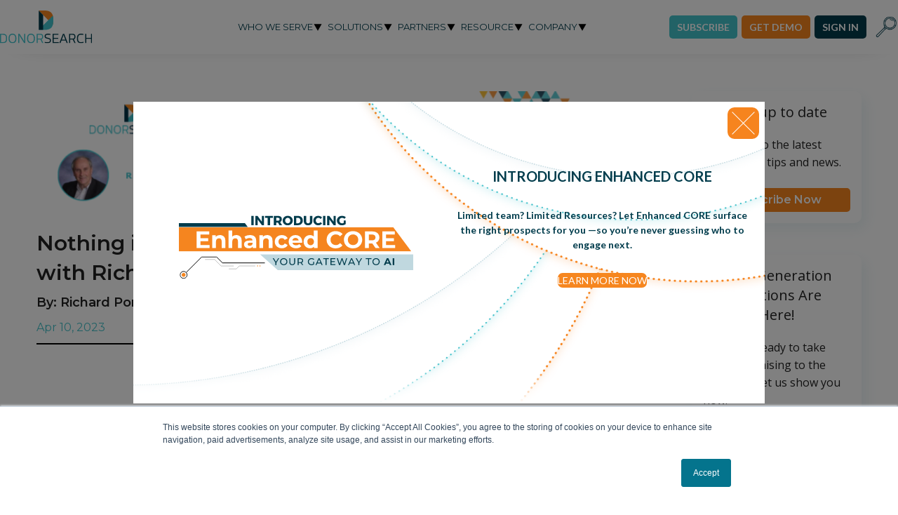

--- FILE ---
content_type: text/html; charset=UTF-8
request_url: https://www.donorsearch.net/resources/nothing-is-possible-everything-is-possible-a-conversation-with-richard-pordes/
body_size: 24065
content:
<!doctype html>
<html lang="en-US">
		<head>
		<meta charset="UTF-8">
		<meta name="viewport" content="width=device-width, initial-scale=1">
		<title>Nothing is Possible, Everything is Possible: A Conversation with Richard Pordes | DonorSearch </title>


		
		<link rel="profile" href="https://gmpg.org/xfn/11">
		<link rel="pingback" href="https://www.donorsearch.net/xmlrpc.php">

		<!-- Preconnect to Google Fonts -->
		<link rel="preconnect" href="https://fonts.gstatic.com">

		<!-- Google Tag Manager -->
		<script>(function(w,d,s,l,i){w[l]=w[l]||[];w[l].push({'gtm.start':
		new Date().getTime(),event:'gtm.js'});var f=d.getElementsByTagName(s)[0],
		j=d.createElement(s),dl=l!='dataLayer'?'&l='+l:'';j.async=true;j.src=
		'https://www.googletagmanager.com/gtm.js?id='+i+dl;f.parentNode.insertBefore(j,f);
		})(window,document,'script','dataLayer','GTM-MXK3F2F');</script>
		<!-- End Google Tag Manager -->

		<meta name='robots' content='index, follow, max-image-preview:large, max-snippet:-1, max-video-preview:-1' />

	<!-- This site is optimized with the Yoast SEO Premium plugin v26.0 (Yoast SEO v26.5) - https://yoast.com/wordpress/plugins/seo/ -->
	<link rel="canonical" href="https://www.donorsearch.net/resources/nothing-is-possible-everything-is-possible-a-conversation-with-richard-pordes/" />
	<meta property="og:locale" content="en_US" />
	<meta property="og:type" content="article" />
	<meta property="og:title" content="Nothing is Possible, Everything is Possible: A Conversation with Richard Pordes" />
	<meta property="og:description" content="Richard Pordes is one of the foremost figures in global fundraising. For decades, he has been pioneering, introducing, and successfully executing extraordinary direct response efforts throughout the world, first with UNICEF’s national chapters and country offices and later with many of the leading international charities, including MSF, WWF, Save the Children, UNHCR, and others. Born&hellip;" />
	<meta property="og:url" content="https://www.donorsearch.net/resources/nothing-is-possible-everything-is-possible-a-conversation-with-richard-pordes/" />
	<meta property="og:site_name" content="DonorSearch" />
	<meta property="article:publisher" content="https://www.facebook.com/donorsearch.net/#" />
	<meta property="og:image" content="https://www.donorsearch.net/wp-content/uploads/2023/04/Featured-Banner-website-4.png" />
	<meta property="og:image:width" content="1200" />
	<meta property="og:image:height" content="480" />
	<meta property="og:image:type" content="image/png" />
	<meta name="twitter:card" content="summary_large_image" />
	<meta name="twitter:site" content="@DonorSearch" />
	<meta name="twitter:label1" content="Est. reading time" />
	<meta name="twitter:data1" content="1 minute" />
	<script type="application/ld+json" class="yoast-schema-graph">{"@context":"https://schema.org","@graph":[{"@type":"WebPage","@id":"https://www.donorsearch.net/resources/nothing-is-possible-everything-is-possible-a-conversation-with-richard-pordes/","url":"https://www.donorsearch.net/resources/nothing-is-possible-everything-is-possible-a-conversation-with-richard-pordes/","name":"Nothing is Possible, Everything is Possible: A Conversation with Richard Pordes | DonorSearch","isPartOf":{"@id":"https://www.donorsearch.net/#website"},"primaryImageOfPage":{"@id":"https://www.donorsearch.net/resources/nothing-is-possible-everything-is-possible-a-conversation-with-richard-pordes/#primaryimage"},"image":{"@id":"https://www.donorsearch.net/resources/nothing-is-possible-everything-is-possible-a-conversation-with-richard-pordes/#primaryimage"},"thumbnailUrl":"https://www.donorsearch.net/wp-content/uploads/2023/04/Featured-Banner-website-4.png","datePublished":"2023-04-10T20:35:41+00:00","breadcrumb":{"@id":"https://www.donorsearch.net/resources/nothing-is-possible-everything-is-possible-a-conversation-with-richard-pordes/#breadcrumb"},"inLanguage":"en-US","potentialAction":[{"@type":"ReadAction","target":["https://www.donorsearch.net/resources/nothing-is-possible-everything-is-possible-a-conversation-with-richard-pordes/"]}]},{"@type":"ImageObject","inLanguage":"en-US","@id":"https://www.donorsearch.net/resources/nothing-is-possible-everything-is-possible-a-conversation-with-richard-pordes/#primaryimage","url":"https://www.donorsearch.net/wp-content/uploads/2023/04/Featured-Banner-website-4.png","contentUrl":"https://www.donorsearch.net/wp-content/uploads/2023/04/Featured-Banner-website-4.png","width":1200,"height":480},{"@type":"BreadcrumbList","@id":"https://www.donorsearch.net/resources/nothing-is-possible-everything-is-possible-a-conversation-with-richard-pordes/#breadcrumb","itemListElement":[{"@type":"ListItem","position":1,"name":"Home","item":"https://www.donorsearch.net/"},{"@type":"ListItem","position":2,"name":"Nothing is Possible, Everything is Possible: A Conversation with Richard Pordes"}]},{"@type":"WebSite","@id":"https://www.donorsearch.net/#website","url":"https://www.donorsearch.net/","name":"DonorSearch","description":"Connect Giving Aspirations to Giving Capacity.","publisher":{"@id":"https://www.donorsearch.net/#organization"},"potentialAction":[{"@type":"SearchAction","target":{"@type":"EntryPoint","urlTemplate":"https://www.donorsearch.net/?s={search_term_string}"},"query-input":{"@type":"PropertyValueSpecification","valueRequired":true,"valueName":"search_term_string"}}],"inLanguage":"en-US"},{"@type":"Organization","@id":"https://www.donorsearch.net/#organization","name":"DonorSearch","url":"https://www.donorsearch.net/","logo":{"@type":"ImageObject","inLanguage":"en-US","@id":"https://www.donorsearch.net/#/schema/logo/image/","url":"https://www.donorsearch.net/wp-content/uploads/2021/07/DonorSearch_logo-1.svg","contentUrl":"https://www.donorsearch.net/wp-content/uploads/2021/07/DonorSearch_logo-1.svg","width":242,"height":86,"caption":"DonorSearch"},"image":{"@id":"https://www.donorsearch.net/#/schema/logo/image/"},"sameAs":["https://www.facebook.com/donorsearch.net/#","https://x.com/DonorSearch","https://www.linkedin.com/company/donorsearch-net/posts/?feedView=all","https://www.instagram.com/donorsearch_net/?hl=en"],"description":"DonorSearch provides the largest philanthropic database in the world and market-leading nonprofit AI tools to improve fundraising organizations' prospect research processes and help them secure high-impact donations for their missions.","email":"info@donorsearch.net","telephone":"(410) 670-7880"}]}</script>
	<!-- / Yoast SEO Premium plugin. -->


<link rel="alternate" type="application/rss+xml" title="DonorSearch &raquo; Feed" href="https://www.donorsearch.net/feed/" />
<link rel="alternate" type="application/rss+xml" title="DonorSearch &raquo; Comments Feed" href="https://www.donorsearch.net/comments/feed/" />
<link rel="alternate" title="oEmbed (JSON)" type="application/json+oembed" href="https://www.donorsearch.net/wp-json/oembed/1.0/embed?url=https%3A%2F%2Fwww.donorsearch.net%2Fresources%2Fnothing-is-possible-everything-is-possible-a-conversation-with-richard-pordes%2F" />
<link rel="alternate" title="oEmbed (XML)" type="text/xml+oembed" href="https://www.donorsearch.net/wp-json/oembed/1.0/embed?url=https%3A%2F%2Fwww.donorsearch.net%2Fresources%2Fnothing-is-possible-everything-is-possible-a-conversation-with-richard-pordes%2F&#038;format=xml" />
<style id='wp-img-auto-sizes-contain-inline-css' type='text/css'>
img:is([sizes=auto i],[sizes^="auto," i]){contain-intrinsic-size:3000px 1500px}
/*# sourceURL=wp-img-auto-sizes-contain-inline-css */
</style>
<link rel='stylesheet' id='formidable-css' href='https://www.donorsearch.net/wp-content/plugins/formidable/css/formidableforms.css?ver=12151522' type='text/css' media='all' />
<style id='wp-emoji-styles-inline-css' type='text/css'>

	img.wp-smiley, img.emoji {
		display: inline !important;
		border: none !important;
		box-shadow: none !important;
		height: 1em !important;
		width: 1em !important;
		margin: 0 0.07em !important;
		vertical-align: -0.1em !important;
		background: none !important;
		padding: 0 !important;
	}
/*# sourceURL=wp-emoji-styles-inline-css */
</style>
<style id='wp-block-library-inline-css' type='text/css'>
:root{--wp-block-synced-color:#7a00df;--wp-block-synced-color--rgb:122,0,223;--wp-bound-block-color:var(--wp-block-synced-color);--wp-editor-canvas-background:#ddd;--wp-admin-theme-color:#007cba;--wp-admin-theme-color--rgb:0,124,186;--wp-admin-theme-color-darker-10:#006ba1;--wp-admin-theme-color-darker-10--rgb:0,107,160.5;--wp-admin-theme-color-darker-20:#005a87;--wp-admin-theme-color-darker-20--rgb:0,90,135;--wp-admin-border-width-focus:2px}@media (min-resolution:192dpi){:root{--wp-admin-border-width-focus:1.5px}}.wp-element-button{cursor:pointer}:root .has-very-light-gray-background-color{background-color:#eee}:root .has-very-dark-gray-background-color{background-color:#313131}:root .has-very-light-gray-color{color:#eee}:root .has-very-dark-gray-color{color:#313131}:root .has-vivid-green-cyan-to-vivid-cyan-blue-gradient-background{background:linear-gradient(135deg,#00d084,#0693e3)}:root .has-purple-crush-gradient-background{background:linear-gradient(135deg,#34e2e4,#4721fb 50%,#ab1dfe)}:root .has-hazy-dawn-gradient-background{background:linear-gradient(135deg,#faaca8,#dad0ec)}:root .has-subdued-olive-gradient-background{background:linear-gradient(135deg,#fafae1,#67a671)}:root .has-atomic-cream-gradient-background{background:linear-gradient(135deg,#fdd79a,#004a59)}:root .has-nightshade-gradient-background{background:linear-gradient(135deg,#330968,#31cdcf)}:root .has-midnight-gradient-background{background:linear-gradient(135deg,#020381,#2874fc)}:root{--wp--preset--font-size--normal:16px;--wp--preset--font-size--huge:42px}.has-regular-font-size{font-size:1em}.has-larger-font-size{font-size:2.625em}.has-normal-font-size{font-size:var(--wp--preset--font-size--normal)}.has-huge-font-size{font-size:var(--wp--preset--font-size--huge)}.has-text-align-center{text-align:center}.has-text-align-left{text-align:left}.has-text-align-right{text-align:right}.has-fit-text{white-space:nowrap!important}#end-resizable-editor-section{display:none}.aligncenter{clear:both}.items-justified-left{justify-content:flex-start}.items-justified-center{justify-content:center}.items-justified-right{justify-content:flex-end}.items-justified-space-between{justify-content:space-between}.screen-reader-text{border:0;clip-path:inset(50%);height:1px;margin:-1px;overflow:hidden;padding:0;position:absolute;width:1px;word-wrap:normal!important}.screen-reader-text:focus{background-color:#ddd;clip-path:none;color:#444;display:block;font-size:1em;height:auto;left:5px;line-height:normal;padding:15px 23px 14px;text-decoration:none;top:5px;width:auto;z-index:100000}html :where(.has-border-color){border-style:solid}html :where([style*=border-top-color]){border-top-style:solid}html :where([style*=border-right-color]){border-right-style:solid}html :where([style*=border-bottom-color]){border-bottom-style:solid}html :where([style*=border-left-color]){border-left-style:solid}html :where([style*=border-width]){border-style:solid}html :where([style*=border-top-width]){border-top-style:solid}html :where([style*=border-right-width]){border-right-style:solid}html :where([style*=border-bottom-width]){border-bottom-style:solid}html :where([style*=border-left-width]){border-left-style:solid}html :where(img[class*=wp-image-]){height:auto;max-width:100%}:where(figure){margin:0 0 1em}html :where(.is-position-sticky){--wp-admin--admin-bar--position-offset:var(--wp-admin--admin-bar--height,0px)}@media screen and (max-width:600px){html :where(.is-position-sticky){--wp-admin--admin-bar--position-offset:0px}}

/*# sourceURL=wp-block-library-inline-css */
</style><style id='wp-block-button-inline-css' type='text/css'>
.wp-block-button__link{align-content:center;box-sizing:border-box;cursor:pointer;display:inline-block;height:100%;text-align:center;word-break:break-word}.wp-block-button__link.aligncenter{text-align:center}.wp-block-button__link.alignright{text-align:right}:where(.wp-block-button__link){border-radius:9999px;box-shadow:none;padding:calc(.667em + 2px) calc(1.333em + 2px);text-decoration:none}.wp-block-button[style*=text-decoration] .wp-block-button__link{text-decoration:inherit}.wp-block-buttons>.wp-block-button.has-custom-width{max-width:none}.wp-block-buttons>.wp-block-button.has-custom-width .wp-block-button__link{width:100%}.wp-block-buttons>.wp-block-button.has-custom-font-size .wp-block-button__link{font-size:inherit}.wp-block-buttons>.wp-block-button.wp-block-button__width-25{width:calc(25% - var(--wp--style--block-gap, .5em)*.75)}.wp-block-buttons>.wp-block-button.wp-block-button__width-50{width:calc(50% - var(--wp--style--block-gap, .5em)*.5)}.wp-block-buttons>.wp-block-button.wp-block-button__width-75{width:calc(75% - var(--wp--style--block-gap, .5em)*.25)}.wp-block-buttons>.wp-block-button.wp-block-button__width-100{flex-basis:100%;width:100%}.wp-block-buttons.is-vertical>.wp-block-button.wp-block-button__width-25{width:25%}.wp-block-buttons.is-vertical>.wp-block-button.wp-block-button__width-50{width:50%}.wp-block-buttons.is-vertical>.wp-block-button.wp-block-button__width-75{width:75%}.wp-block-button.is-style-squared,.wp-block-button__link.wp-block-button.is-style-squared{border-radius:0}.wp-block-button.no-border-radius,.wp-block-button__link.no-border-radius{border-radius:0!important}:root :where(.wp-block-button .wp-block-button__link.is-style-outline),:root :where(.wp-block-button.is-style-outline>.wp-block-button__link){border:2px solid;padding:.667em 1.333em}:root :where(.wp-block-button .wp-block-button__link.is-style-outline:not(.has-text-color)),:root :where(.wp-block-button.is-style-outline>.wp-block-button__link:not(.has-text-color)){color:currentColor}:root :where(.wp-block-button .wp-block-button__link.is-style-outline:not(.has-background)),:root :where(.wp-block-button.is-style-outline>.wp-block-button__link:not(.has-background)){background-color:initial;background-image:none}
/*# sourceURL=https://www.donorsearch.net/wp-includes/blocks/button/style.min.css */
</style>
<style id='wp-block-cover-inline-css' type='text/css'>
.wp-block-cover,.wp-block-cover-image{align-items:center;background-position:50%;box-sizing:border-box;display:flex;justify-content:center;min-height:430px;overflow:hidden;overflow:clip;padding:1em;position:relative}.wp-block-cover .has-background-dim:not([class*=-background-color]),.wp-block-cover-image .has-background-dim:not([class*=-background-color]),.wp-block-cover-image.has-background-dim:not([class*=-background-color]),.wp-block-cover.has-background-dim:not([class*=-background-color]){background-color:#000}.wp-block-cover .has-background-dim.has-background-gradient,.wp-block-cover-image .has-background-dim.has-background-gradient{background-color:initial}.wp-block-cover-image.has-background-dim:before,.wp-block-cover.has-background-dim:before{background-color:inherit;content:""}.wp-block-cover .wp-block-cover__background,.wp-block-cover .wp-block-cover__gradient-background,.wp-block-cover-image .wp-block-cover__background,.wp-block-cover-image .wp-block-cover__gradient-background,.wp-block-cover-image.has-background-dim:not(.has-background-gradient):before,.wp-block-cover.has-background-dim:not(.has-background-gradient):before{bottom:0;left:0;opacity:.5;position:absolute;right:0;top:0}.wp-block-cover-image.has-background-dim.has-background-dim-10 .wp-block-cover__background,.wp-block-cover-image.has-background-dim.has-background-dim-10 .wp-block-cover__gradient-background,.wp-block-cover-image.has-background-dim.has-background-dim-10:not(.has-background-gradient):before,.wp-block-cover.has-background-dim.has-background-dim-10 .wp-block-cover__background,.wp-block-cover.has-background-dim.has-background-dim-10 .wp-block-cover__gradient-background,.wp-block-cover.has-background-dim.has-background-dim-10:not(.has-background-gradient):before{opacity:.1}.wp-block-cover-image.has-background-dim.has-background-dim-20 .wp-block-cover__background,.wp-block-cover-image.has-background-dim.has-background-dim-20 .wp-block-cover__gradient-background,.wp-block-cover-image.has-background-dim.has-background-dim-20:not(.has-background-gradient):before,.wp-block-cover.has-background-dim.has-background-dim-20 .wp-block-cover__background,.wp-block-cover.has-background-dim.has-background-dim-20 .wp-block-cover__gradient-background,.wp-block-cover.has-background-dim.has-background-dim-20:not(.has-background-gradient):before{opacity:.2}.wp-block-cover-image.has-background-dim.has-background-dim-30 .wp-block-cover__background,.wp-block-cover-image.has-background-dim.has-background-dim-30 .wp-block-cover__gradient-background,.wp-block-cover-image.has-background-dim.has-background-dim-30:not(.has-background-gradient):before,.wp-block-cover.has-background-dim.has-background-dim-30 .wp-block-cover__background,.wp-block-cover.has-background-dim.has-background-dim-30 .wp-block-cover__gradient-background,.wp-block-cover.has-background-dim.has-background-dim-30:not(.has-background-gradient):before{opacity:.3}.wp-block-cover-image.has-background-dim.has-background-dim-40 .wp-block-cover__background,.wp-block-cover-image.has-background-dim.has-background-dim-40 .wp-block-cover__gradient-background,.wp-block-cover-image.has-background-dim.has-background-dim-40:not(.has-background-gradient):before,.wp-block-cover.has-background-dim.has-background-dim-40 .wp-block-cover__background,.wp-block-cover.has-background-dim.has-background-dim-40 .wp-block-cover__gradient-background,.wp-block-cover.has-background-dim.has-background-dim-40:not(.has-background-gradient):before{opacity:.4}.wp-block-cover-image.has-background-dim.has-background-dim-50 .wp-block-cover__background,.wp-block-cover-image.has-background-dim.has-background-dim-50 .wp-block-cover__gradient-background,.wp-block-cover-image.has-background-dim.has-background-dim-50:not(.has-background-gradient):before,.wp-block-cover.has-background-dim.has-background-dim-50 .wp-block-cover__background,.wp-block-cover.has-background-dim.has-background-dim-50 .wp-block-cover__gradient-background,.wp-block-cover.has-background-dim.has-background-dim-50:not(.has-background-gradient):before{opacity:.5}.wp-block-cover-image.has-background-dim.has-background-dim-60 .wp-block-cover__background,.wp-block-cover-image.has-background-dim.has-background-dim-60 .wp-block-cover__gradient-background,.wp-block-cover-image.has-background-dim.has-background-dim-60:not(.has-background-gradient):before,.wp-block-cover.has-background-dim.has-background-dim-60 .wp-block-cover__background,.wp-block-cover.has-background-dim.has-background-dim-60 .wp-block-cover__gradient-background,.wp-block-cover.has-background-dim.has-background-dim-60:not(.has-background-gradient):before{opacity:.6}.wp-block-cover-image.has-background-dim.has-background-dim-70 .wp-block-cover__background,.wp-block-cover-image.has-background-dim.has-background-dim-70 .wp-block-cover__gradient-background,.wp-block-cover-image.has-background-dim.has-background-dim-70:not(.has-background-gradient):before,.wp-block-cover.has-background-dim.has-background-dim-70 .wp-block-cover__background,.wp-block-cover.has-background-dim.has-background-dim-70 .wp-block-cover__gradient-background,.wp-block-cover.has-background-dim.has-background-dim-70:not(.has-background-gradient):before{opacity:.7}.wp-block-cover-image.has-background-dim.has-background-dim-80 .wp-block-cover__background,.wp-block-cover-image.has-background-dim.has-background-dim-80 .wp-block-cover__gradient-background,.wp-block-cover-image.has-background-dim.has-background-dim-80:not(.has-background-gradient):before,.wp-block-cover.has-background-dim.has-background-dim-80 .wp-block-cover__background,.wp-block-cover.has-background-dim.has-background-dim-80 .wp-block-cover__gradient-background,.wp-block-cover.has-background-dim.has-background-dim-80:not(.has-background-gradient):before{opacity:.8}.wp-block-cover-image.has-background-dim.has-background-dim-90 .wp-block-cover__background,.wp-block-cover-image.has-background-dim.has-background-dim-90 .wp-block-cover__gradient-background,.wp-block-cover-image.has-background-dim.has-background-dim-90:not(.has-background-gradient):before,.wp-block-cover.has-background-dim.has-background-dim-90 .wp-block-cover__background,.wp-block-cover.has-background-dim.has-background-dim-90 .wp-block-cover__gradient-background,.wp-block-cover.has-background-dim.has-background-dim-90:not(.has-background-gradient):before{opacity:.9}.wp-block-cover-image.has-background-dim.has-background-dim-100 .wp-block-cover__background,.wp-block-cover-image.has-background-dim.has-background-dim-100 .wp-block-cover__gradient-background,.wp-block-cover-image.has-background-dim.has-background-dim-100:not(.has-background-gradient):before,.wp-block-cover.has-background-dim.has-background-dim-100 .wp-block-cover__background,.wp-block-cover.has-background-dim.has-background-dim-100 .wp-block-cover__gradient-background,.wp-block-cover.has-background-dim.has-background-dim-100:not(.has-background-gradient):before{opacity:1}.wp-block-cover .wp-block-cover__background.has-background-dim.has-background-dim-0,.wp-block-cover .wp-block-cover__gradient-background.has-background-dim.has-background-dim-0,.wp-block-cover-image .wp-block-cover__background.has-background-dim.has-background-dim-0,.wp-block-cover-image .wp-block-cover__gradient-background.has-background-dim.has-background-dim-0{opacity:0}.wp-block-cover .wp-block-cover__background.has-background-dim.has-background-dim-10,.wp-block-cover .wp-block-cover__gradient-background.has-background-dim.has-background-dim-10,.wp-block-cover-image .wp-block-cover__background.has-background-dim.has-background-dim-10,.wp-block-cover-image .wp-block-cover__gradient-background.has-background-dim.has-background-dim-10{opacity:.1}.wp-block-cover .wp-block-cover__background.has-background-dim.has-background-dim-20,.wp-block-cover .wp-block-cover__gradient-background.has-background-dim.has-background-dim-20,.wp-block-cover-image .wp-block-cover__background.has-background-dim.has-background-dim-20,.wp-block-cover-image .wp-block-cover__gradient-background.has-background-dim.has-background-dim-20{opacity:.2}.wp-block-cover .wp-block-cover__background.has-background-dim.has-background-dim-30,.wp-block-cover .wp-block-cover__gradient-background.has-background-dim.has-background-dim-30,.wp-block-cover-image .wp-block-cover__background.has-background-dim.has-background-dim-30,.wp-block-cover-image .wp-block-cover__gradient-background.has-background-dim.has-background-dim-30{opacity:.3}.wp-block-cover .wp-block-cover__background.has-background-dim.has-background-dim-40,.wp-block-cover .wp-block-cover__gradient-background.has-background-dim.has-background-dim-40,.wp-block-cover-image .wp-block-cover__background.has-background-dim.has-background-dim-40,.wp-block-cover-image .wp-block-cover__gradient-background.has-background-dim.has-background-dim-40{opacity:.4}.wp-block-cover .wp-block-cover__background.has-background-dim.has-background-dim-50,.wp-block-cover .wp-block-cover__gradient-background.has-background-dim.has-background-dim-50,.wp-block-cover-image .wp-block-cover__background.has-background-dim.has-background-dim-50,.wp-block-cover-image .wp-block-cover__gradient-background.has-background-dim.has-background-dim-50{opacity:.5}.wp-block-cover .wp-block-cover__background.has-background-dim.has-background-dim-60,.wp-block-cover .wp-block-cover__gradient-background.has-background-dim.has-background-dim-60,.wp-block-cover-image .wp-block-cover__background.has-background-dim.has-background-dim-60,.wp-block-cover-image .wp-block-cover__gradient-background.has-background-dim.has-background-dim-60{opacity:.6}.wp-block-cover .wp-block-cover__background.has-background-dim.has-background-dim-70,.wp-block-cover .wp-block-cover__gradient-background.has-background-dim.has-background-dim-70,.wp-block-cover-image .wp-block-cover__background.has-background-dim.has-background-dim-70,.wp-block-cover-image .wp-block-cover__gradient-background.has-background-dim.has-background-dim-70{opacity:.7}.wp-block-cover .wp-block-cover__background.has-background-dim.has-background-dim-80,.wp-block-cover .wp-block-cover__gradient-background.has-background-dim.has-background-dim-80,.wp-block-cover-image .wp-block-cover__background.has-background-dim.has-background-dim-80,.wp-block-cover-image .wp-block-cover__gradient-background.has-background-dim.has-background-dim-80{opacity:.8}.wp-block-cover .wp-block-cover__background.has-background-dim.has-background-dim-90,.wp-block-cover .wp-block-cover__gradient-background.has-background-dim.has-background-dim-90,.wp-block-cover-image .wp-block-cover__background.has-background-dim.has-background-dim-90,.wp-block-cover-image .wp-block-cover__gradient-background.has-background-dim.has-background-dim-90{opacity:.9}.wp-block-cover .wp-block-cover__background.has-background-dim.has-background-dim-100,.wp-block-cover .wp-block-cover__gradient-background.has-background-dim.has-background-dim-100,.wp-block-cover-image .wp-block-cover__background.has-background-dim.has-background-dim-100,.wp-block-cover-image .wp-block-cover__gradient-background.has-background-dim.has-background-dim-100{opacity:1}.wp-block-cover-image.alignleft,.wp-block-cover-image.alignright,.wp-block-cover.alignleft,.wp-block-cover.alignright{max-width:420px;width:100%}.wp-block-cover-image.aligncenter,.wp-block-cover-image.alignleft,.wp-block-cover-image.alignright,.wp-block-cover.aligncenter,.wp-block-cover.alignleft,.wp-block-cover.alignright{display:flex}.wp-block-cover .wp-block-cover__inner-container,.wp-block-cover-image .wp-block-cover__inner-container{color:inherit;position:relative;width:100%}.wp-block-cover-image.is-position-top-left,.wp-block-cover.is-position-top-left{align-items:flex-start;justify-content:flex-start}.wp-block-cover-image.is-position-top-center,.wp-block-cover.is-position-top-center{align-items:flex-start;justify-content:center}.wp-block-cover-image.is-position-top-right,.wp-block-cover.is-position-top-right{align-items:flex-start;justify-content:flex-end}.wp-block-cover-image.is-position-center-left,.wp-block-cover.is-position-center-left{align-items:center;justify-content:flex-start}.wp-block-cover-image.is-position-center-center,.wp-block-cover.is-position-center-center{align-items:center;justify-content:center}.wp-block-cover-image.is-position-center-right,.wp-block-cover.is-position-center-right{align-items:center;justify-content:flex-end}.wp-block-cover-image.is-position-bottom-left,.wp-block-cover.is-position-bottom-left{align-items:flex-end;justify-content:flex-start}.wp-block-cover-image.is-position-bottom-center,.wp-block-cover.is-position-bottom-center{align-items:flex-end;justify-content:center}.wp-block-cover-image.is-position-bottom-right,.wp-block-cover.is-position-bottom-right{align-items:flex-end;justify-content:flex-end}.wp-block-cover-image.has-custom-content-position.has-custom-content-position .wp-block-cover__inner-container,.wp-block-cover.has-custom-content-position.has-custom-content-position .wp-block-cover__inner-container{margin:0}.wp-block-cover-image.has-custom-content-position.has-custom-content-position.is-position-bottom-left .wp-block-cover__inner-container,.wp-block-cover-image.has-custom-content-position.has-custom-content-position.is-position-bottom-right .wp-block-cover__inner-container,.wp-block-cover-image.has-custom-content-position.has-custom-content-position.is-position-center-left .wp-block-cover__inner-container,.wp-block-cover-image.has-custom-content-position.has-custom-content-position.is-position-center-right .wp-block-cover__inner-container,.wp-block-cover-image.has-custom-content-position.has-custom-content-position.is-position-top-left .wp-block-cover__inner-container,.wp-block-cover-image.has-custom-content-position.has-custom-content-position.is-position-top-right .wp-block-cover__inner-container,.wp-block-cover.has-custom-content-position.has-custom-content-position.is-position-bottom-left .wp-block-cover__inner-container,.wp-block-cover.has-custom-content-position.has-custom-content-position.is-position-bottom-right .wp-block-cover__inner-container,.wp-block-cover.has-custom-content-position.has-custom-content-position.is-position-center-left .wp-block-cover__inner-container,.wp-block-cover.has-custom-content-position.has-custom-content-position.is-position-center-right .wp-block-cover__inner-container,.wp-block-cover.has-custom-content-position.has-custom-content-position.is-position-top-left .wp-block-cover__inner-container,.wp-block-cover.has-custom-content-position.has-custom-content-position.is-position-top-right .wp-block-cover__inner-container{margin:0;width:auto}.wp-block-cover .wp-block-cover__image-background,.wp-block-cover video.wp-block-cover__video-background,.wp-block-cover-image .wp-block-cover__image-background,.wp-block-cover-image video.wp-block-cover__video-background{border:none;bottom:0;box-shadow:none;height:100%;left:0;margin:0;max-height:none;max-width:none;object-fit:cover;outline:none;padding:0;position:absolute;right:0;top:0;width:100%}.wp-block-cover-image.has-parallax,.wp-block-cover.has-parallax,.wp-block-cover__image-background.has-parallax,video.wp-block-cover__video-background.has-parallax{background-attachment:fixed;background-repeat:no-repeat;background-size:cover}@supports (-webkit-touch-callout:inherit){.wp-block-cover-image.has-parallax,.wp-block-cover.has-parallax,.wp-block-cover__image-background.has-parallax,video.wp-block-cover__video-background.has-parallax{background-attachment:scroll}}@media (prefers-reduced-motion:reduce){.wp-block-cover-image.has-parallax,.wp-block-cover.has-parallax,.wp-block-cover__image-background.has-parallax,video.wp-block-cover__video-background.has-parallax{background-attachment:scroll}}.wp-block-cover-image.is-repeated,.wp-block-cover.is-repeated,.wp-block-cover__image-background.is-repeated,video.wp-block-cover__video-background.is-repeated{background-repeat:repeat;background-size:auto}.wp-block-cover-image-text,.wp-block-cover-image-text a,.wp-block-cover-image-text a:active,.wp-block-cover-image-text a:focus,.wp-block-cover-image-text a:hover,.wp-block-cover-text,.wp-block-cover-text a,.wp-block-cover-text a:active,.wp-block-cover-text a:focus,.wp-block-cover-text a:hover,section.wp-block-cover-image h2,section.wp-block-cover-image h2 a,section.wp-block-cover-image h2 a:active,section.wp-block-cover-image h2 a:focus,section.wp-block-cover-image h2 a:hover{color:#fff}.wp-block-cover-image .wp-block-cover.has-left-content{justify-content:flex-start}.wp-block-cover-image .wp-block-cover.has-right-content{justify-content:flex-end}.wp-block-cover-image.has-left-content .wp-block-cover-image-text,.wp-block-cover.has-left-content .wp-block-cover-text,section.wp-block-cover-image.has-left-content>h2{margin-left:0;text-align:left}.wp-block-cover-image.has-right-content .wp-block-cover-image-text,.wp-block-cover.has-right-content .wp-block-cover-text,section.wp-block-cover-image.has-right-content>h2{margin-right:0;text-align:right}.wp-block-cover .wp-block-cover-text,.wp-block-cover-image .wp-block-cover-image-text,section.wp-block-cover-image>h2{font-size:2em;line-height:1.25;margin-bottom:0;max-width:840px;padding:.44em;text-align:center;z-index:1}:where(.wp-block-cover-image:not(.has-text-color)),:where(.wp-block-cover:not(.has-text-color)){color:#fff}:where(.wp-block-cover-image.is-light:not(.has-text-color)),:where(.wp-block-cover.is-light:not(.has-text-color)){color:#000}:root :where(.wp-block-cover h1:not(.has-text-color)),:root :where(.wp-block-cover h2:not(.has-text-color)),:root :where(.wp-block-cover h3:not(.has-text-color)),:root :where(.wp-block-cover h4:not(.has-text-color)),:root :where(.wp-block-cover h5:not(.has-text-color)),:root :where(.wp-block-cover h6:not(.has-text-color)),:root :where(.wp-block-cover p:not(.has-text-color)){color:inherit}body:not(.editor-styles-wrapper) .wp-block-cover:not(.wp-block-cover:has(.wp-block-cover__background+.wp-block-cover__inner-container)) .wp-block-cover__image-background,body:not(.editor-styles-wrapper) .wp-block-cover:not(.wp-block-cover:has(.wp-block-cover__background+.wp-block-cover__inner-container)) .wp-block-cover__video-background{z-index:0}body:not(.editor-styles-wrapper) .wp-block-cover:not(.wp-block-cover:has(.wp-block-cover__background+.wp-block-cover__inner-container)) .wp-block-cover__background,body:not(.editor-styles-wrapper) .wp-block-cover:not(.wp-block-cover:has(.wp-block-cover__background+.wp-block-cover__inner-container)) .wp-block-cover__gradient-background,body:not(.editor-styles-wrapper) .wp-block-cover:not(.wp-block-cover:has(.wp-block-cover__background+.wp-block-cover__inner-container)) .wp-block-cover__inner-container,body:not(.editor-styles-wrapper) .wp-block-cover:not(.wp-block-cover:has(.wp-block-cover__background+.wp-block-cover__inner-container)).has-background-dim:not(.has-background-gradient):before{z-index:1}.has-modal-open body:not(.editor-styles-wrapper) .wp-block-cover:not(.wp-block-cover:has(.wp-block-cover__background+.wp-block-cover__inner-container)) .wp-block-cover__inner-container{z-index:auto}
/*# sourceURL=https://www.donorsearch.net/wp-includes/blocks/cover/style.min.css */
</style>
<style id='wp-block-heading-inline-css' type='text/css'>
h1:where(.wp-block-heading).has-background,h2:where(.wp-block-heading).has-background,h3:where(.wp-block-heading).has-background,h4:where(.wp-block-heading).has-background,h5:where(.wp-block-heading).has-background,h6:where(.wp-block-heading).has-background{padding:1.25em 2.375em}h1.has-text-align-left[style*=writing-mode]:where([style*=vertical-lr]),h1.has-text-align-right[style*=writing-mode]:where([style*=vertical-rl]),h2.has-text-align-left[style*=writing-mode]:where([style*=vertical-lr]),h2.has-text-align-right[style*=writing-mode]:where([style*=vertical-rl]),h3.has-text-align-left[style*=writing-mode]:where([style*=vertical-lr]),h3.has-text-align-right[style*=writing-mode]:where([style*=vertical-rl]),h4.has-text-align-left[style*=writing-mode]:where([style*=vertical-lr]),h4.has-text-align-right[style*=writing-mode]:where([style*=vertical-rl]),h5.has-text-align-left[style*=writing-mode]:where([style*=vertical-lr]),h5.has-text-align-right[style*=writing-mode]:where([style*=vertical-rl]),h6.has-text-align-left[style*=writing-mode]:where([style*=vertical-lr]),h6.has-text-align-right[style*=writing-mode]:where([style*=vertical-rl]){rotate:180deg}
/*# sourceURL=https://www.donorsearch.net/wp-includes/blocks/heading/style.min.css */
</style>
<style id='wp-block-image-inline-css' type='text/css'>
.wp-block-image>a,.wp-block-image>figure>a{display:inline-block}.wp-block-image img{box-sizing:border-box;height:auto;max-width:100%;vertical-align:bottom}@media not (prefers-reduced-motion){.wp-block-image img.hide{visibility:hidden}.wp-block-image img.show{animation:show-content-image .4s}}.wp-block-image[style*=border-radius] img,.wp-block-image[style*=border-radius]>a{border-radius:inherit}.wp-block-image.has-custom-border img{box-sizing:border-box}.wp-block-image.aligncenter{text-align:center}.wp-block-image.alignfull>a,.wp-block-image.alignwide>a{width:100%}.wp-block-image.alignfull img,.wp-block-image.alignwide img{height:auto;width:100%}.wp-block-image .aligncenter,.wp-block-image .alignleft,.wp-block-image .alignright,.wp-block-image.aligncenter,.wp-block-image.alignleft,.wp-block-image.alignright{display:table}.wp-block-image .aligncenter>figcaption,.wp-block-image .alignleft>figcaption,.wp-block-image .alignright>figcaption,.wp-block-image.aligncenter>figcaption,.wp-block-image.alignleft>figcaption,.wp-block-image.alignright>figcaption{caption-side:bottom;display:table-caption}.wp-block-image .alignleft{float:left;margin:.5em 1em .5em 0}.wp-block-image .alignright{float:right;margin:.5em 0 .5em 1em}.wp-block-image .aligncenter{margin-left:auto;margin-right:auto}.wp-block-image :where(figcaption){margin-bottom:1em;margin-top:.5em}.wp-block-image.is-style-circle-mask img{border-radius:9999px}@supports ((-webkit-mask-image:none) or (mask-image:none)) or (-webkit-mask-image:none){.wp-block-image.is-style-circle-mask img{border-radius:0;-webkit-mask-image:url('data:image/svg+xml;utf8,<svg viewBox="0 0 100 100" xmlns="http://www.w3.org/2000/svg"><circle cx="50" cy="50" r="50"/></svg>');mask-image:url('data:image/svg+xml;utf8,<svg viewBox="0 0 100 100" xmlns="http://www.w3.org/2000/svg"><circle cx="50" cy="50" r="50"/></svg>');mask-mode:alpha;-webkit-mask-position:center;mask-position:center;-webkit-mask-repeat:no-repeat;mask-repeat:no-repeat;-webkit-mask-size:contain;mask-size:contain}}:root :where(.wp-block-image.is-style-rounded img,.wp-block-image .is-style-rounded img){border-radius:9999px}.wp-block-image figure{margin:0}.wp-lightbox-container{display:flex;flex-direction:column;position:relative}.wp-lightbox-container img{cursor:zoom-in}.wp-lightbox-container img:hover+button{opacity:1}.wp-lightbox-container button{align-items:center;backdrop-filter:blur(16px) saturate(180%);background-color:#5a5a5a40;border:none;border-radius:4px;cursor:zoom-in;display:flex;height:20px;justify-content:center;opacity:0;padding:0;position:absolute;right:16px;text-align:center;top:16px;width:20px;z-index:100}@media not (prefers-reduced-motion){.wp-lightbox-container button{transition:opacity .2s ease}}.wp-lightbox-container button:focus-visible{outline:3px auto #5a5a5a40;outline:3px auto -webkit-focus-ring-color;outline-offset:3px}.wp-lightbox-container button:hover{cursor:pointer;opacity:1}.wp-lightbox-container button:focus{opacity:1}.wp-lightbox-container button:focus,.wp-lightbox-container button:hover,.wp-lightbox-container button:not(:hover):not(:active):not(.has-background){background-color:#5a5a5a40;border:none}.wp-lightbox-overlay{box-sizing:border-box;cursor:zoom-out;height:100vh;left:0;overflow:hidden;position:fixed;top:0;visibility:hidden;width:100%;z-index:100000}.wp-lightbox-overlay .close-button{align-items:center;cursor:pointer;display:flex;justify-content:center;min-height:40px;min-width:40px;padding:0;position:absolute;right:calc(env(safe-area-inset-right) + 16px);top:calc(env(safe-area-inset-top) + 16px);z-index:5000000}.wp-lightbox-overlay .close-button:focus,.wp-lightbox-overlay .close-button:hover,.wp-lightbox-overlay .close-button:not(:hover):not(:active):not(.has-background){background:none;border:none}.wp-lightbox-overlay .lightbox-image-container{height:var(--wp--lightbox-container-height);left:50%;overflow:hidden;position:absolute;top:50%;transform:translate(-50%,-50%);transform-origin:top left;width:var(--wp--lightbox-container-width);z-index:9999999999}.wp-lightbox-overlay .wp-block-image{align-items:center;box-sizing:border-box;display:flex;height:100%;justify-content:center;margin:0;position:relative;transform-origin:0 0;width:100%;z-index:3000000}.wp-lightbox-overlay .wp-block-image img{height:var(--wp--lightbox-image-height);min-height:var(--wp--lightbox-image-height);min-width:var(--wp--lightbox-image-width);width:var(--wp--lightbox-image-width)}.wp-lightbox-overlay .wp-block-image figcaption{display:none}.wp-lightbox-overlay button{background:none;border:none}.wp-lightbox-overlay .scrim{background-color:#fff;height:100%;opacity:.9;position:absolute;width:100%;z-index:2000000}.wp-lightbox-overlay.active{visibility:visible}@media not (prefers-reduced-motion){.wp-lightbox-overlay.active{animation:turn-on-visibility .25s both}.wp-lightbox-overlay.active img{animation:turn-on-visibility .35s both}.wp-lightbox-overlay.show-closing-animation:not(.active){animation:turn-off-visibility .35s both}.wp-lightbox-overlay.show-closing-animation:not(.active) img{animation:turn-off-visibility .25s both}.wp-lightbox-overlay.zoom.active{animation:none;opacity:1;visibility:visible}.wp-lightbox-overlay.zoom.active .lightbox-image-container{animation:lightbox-zoom-in .4s}.wp-lightbox-overlay.zoom.active .lightbox-image-container img{animation:none}.wp-lightbox-overlay.zoom.active .scrim{animation:turn-on-visibility .4s forwards}.wp-lightbox-overlay.zoom.show-closing-animation:not(.active){animation:none}.wp-lightbox-overlay.zoom.show-closing-animation:not(.active) .lightbox-image-container{animation:lightbox-zoom-out .4s}.wp-lightbox-overlay.zoom.show-closing-animation:not(.active) .lightbox-image-container img{animation:none}.wp-lightbox-overlay.zoom.show-closing-animation:not(.active) .scrim{animation:turn-off-visibility .4s forwards}}@keyframes show-content-image{0%{visibility:hidden}99%{visibility:hidden}to{visibility:visible}}@keyframes turn-on-visibility{0%{opacity:0}to{opacity:1}}@keyframes turn-off-visibility{0%{opacity:1;visibility:visible}99%{opacity:0;visibility:visible}to{opacity:0;visibility:hidden}}@keyframes lightbox-zoom-in{0%{transform:translate(calc((-100vw + var(--wp--lightbox-scrollbar-width))/2 + var(--wp--lightbox-initial-left-position)),calc(-50vh + var(--wp--lightbox-initial-top-position))) scale(var(--wp--lightbox-scale))}to{transform:translate(-50%,-50%) scale(1)}}@keyframes lightbox-zoom-out{0%{transform:translate(-50%,-50%) scale(1);visibility:visible}99%{visibility:visible}to{transform:translate(calc((-100vw + var(--wp--lightbox-scrollbar-width))/2 + var(--wp--lightbox-initial-left-position)),calc(-50vh + var(--wp--lightbox-initial-top-position))) scale(var(--wp--lightbox-scale));visibility:hidden}}
/*# sourceURL=https://www.donorsearch.net/wp-includes/blocks/image/style.min.css */
</style>
<style id='wp-block-buttons-inline-css' type='text/css'>
.wp-block-buttons{box-sizing:border-box}.wp-block-buttons.is-vertical{flex-direction:column}.wp-block-buttons.is-vertical>.wp-block-button:last-child{margin-bottom:0}.wp-block-buttons>.wp-block-button{display:inline-block;margin:0}.wp-block-buttons.is-content-justification-left{justify-content:flex-start}.wp-block-buttons.is-content-justification-left.is-vertical{align-items:flex-start}.wp-block-buttons.is-content-justification-center{justify-content:center}.wp-block-buttons.is-content-justification-center.is-vertical{align-items:center}.wp-block-buttons.is-content-justification-right{justify-content:flex-end}.wp-block-buttons.is-content-justification-right.is-vertical{align-items:flex-end}.wp-block-buttons.is-content-justification-space-between{justify-content:space-between}.wp-block-buttons.aligncenter{text-align:center}.wp-block-buttons:not(.is-content-justification-space-between,.is-content-justification-right,.is-content-justification-left,.is-content-justification-center) .wp-block-button.aligncenter{margin-left:auto;margin-right:auto;width:100%}.wp-block-buttons[style*=text-decoration] .wp-block-button,.wp-block-buttons[style*=text-decoration] .wp-block-button__link{text-decoration:inherit}.wp-block-buttons.has-custom-font-size .wp-block-button__link{font-size:inherit}.wp-block-buttons .wp-block-button__link{width:100%}.wp-block-button.aligncenter{text-align:center}
/*# sourceURL=https://www.donorsearch.net/wp-includes/blocks/buttons/style.min.css */
</style>
<style id='wp-block-columns-inline-css' type='text/css'>
.wp-block-columns{box-sizing:border-box;display:flex;flex-wrap:wrap!important}@media (min-width:782px){.wp-block-columns{flex-wrap:nowrap!important}}.wp-block-columns{align-items:normal!important}.wp-block-columns.are-vertically-aligned-top{align-items:flex-start}.wp-block-columns.are-vertically-aligned-center{align-items:center}.wp-block-columns.are-vertically-aligned-bottom{align-items:flex-end}@media (max-width:781px){.wp-block-columns:not(.is-not-stacked-on-mobile)>.wp-block-column{flex-basis:100%!important}}@media (min-width:782px){.wp-block-columns:not(.is-not-stacked-on-mobile)>.wp-block-column{flex-basis:0;flex-grow:1}.wp-block-columns:not(.is-not-stacked-on-mobile)>.wp-block-column[style*=flex-basis]{flex-grow:0}}.wp-block-columns.is-not-stacked-on-mobile{flex-wrap:nowrap!important}.wp-block-columns.is-not-stacked-on-mobile>.wp-block-column{flex-basis:0;flex-grow:1}.wp-block-columns.is-not-stacked-on-mobile>.wp-block-column[style*=flex-basis]{flex-grow:0}:where(.wp-block-columns){margin-bottom:1.75em}:where(.wp-block-columns.has-background){padding:1.25em 2.375em}.wp-block-column{flex-grow:1;min-width:0;overflow-wrap:break-word;word-break:break-word}.wp-block-column.is-vertically-aligned-top{align-self:flex-start}.wp-block-column.is-vertically-aligned-center{align-self:center}.wp-block-column.is-vertically-aligned-bottom{align-self:flex-end}.wp-block-column.is-vertically-aligned-stretch{align-self:stretch}.wp-block-column.is-vertically-aligned-bottom,.wp-block-column.is-vertically-aligned-center,.wp-block-column.is-vertically-aligned-top{width:100%}
/*# sourceURL=https://www.donorsearch.net/wp-includes/blocks/columns/style.min.css */
</style>
<style id='wp-block-embed-inline-css' type='text/css'>
.wp-block-embed.alignleft,.wp-block-embed.alignright,.wp-block[data-align=left]>[data-type="core/embed"],.wp-block[data-align=right]>[data-type="core/embed"]{max-width:360px;width:100%}.wp-block-embed.alignleft .wp-block-embed__wrapper,.wp-block-embed.alignright .wp-block-embed__wrapper,.wp-block[data-align=left]>[data-type="core/embed"] .wp-block-embed__wrapper,.wp-block[data-align=right]>[data-type="core/embed"] .wp-block-embed__wrapper{min-width:280px}.wp-block-cover .wp-block-embed{min-height:240px;min-width:320px}.wp-block-embed{overflow-wrap:break-word}.wp-block-embed :where(figcaption){margin-bottom:1em;margin-top:.5em}.wp-block-embed iframe{max-width:100%}.wp-block-embed__wrapper{position:relative}.wp-embed-responsive .wp-has-aspect-ratio .wp-block-embed__wrapper:before{content:"";display:block;padding-top:50%}.wp-embed-responsive .wp-has-aspect-ratio iframe{bottom:0;height:100%;left:0;position:absolute;right:0;top:0;width:100%}.wp-embed-responsive .wp-embed-aspect-21-9 .wp-block-embed__wrapper:before{padding-top:42.85%}.wp-embed-responsive .wp-embed-aspect-18-9 .wp-block-embed__wrapper:before{padding-top:50%}.wp-embed-responsive .wp-embed-aspect-16-9 .wp-block-embed__wrapper:before{padding-top:56.25%}.wp-embed-responsive .wp-embed-aspect-4-3 .wp-block-embed__wrapper:before{padding-top:75%}.wp-embed-responsive .wp-embed-aspect-1-1 .wp-block-embed__wrapper:before{padding-top:100%}.wp-embed-responsive .wp-embed-aspect-9-16 .wp-block-embed__wrapper:before{padding-top:177.77%}.wp-embed-responsive .wp-embed-aspect-1-2 .wp-block-embed__wrapper:before{padding-top:200%}
/*# sourceURL=https://www.donorsearch.net/wp-includes/blocks/embed/style.min.css */
</style>
<style id='wp-block-spacer-inline-css' type='text/css'>
.wp-block-spacer{clear:both}
/*# sourceURL=https://www.donorsearch.net/wp-includes/blocks/spacer/style.min.css */
</style>
<style id='global-styles-inline-css' type='text/css'>
:root{--wp--preset--aspect-ratio--square: 1;--wp--preset--aspect-ratio--4-3: 4/3;--wp--preset--aspect-ratio--3-4: 3/4;--wp--preset--aspect-ratio--3-2: 3/2;--wp--preset--aspect-ratio--2-3: 2/3;--wp--preset--aspect-ratio--16-9: 16/9;--wp--preset--aspect-ratio--9-16: 9/16;--wp--preset--color--black: #000000;--wp--preset--color--cyan-bluish-gray: #abb8c3;--wp--preset--color--white: #FFF;--wp--preset--color--pale-pink: #f78da7;--wp--preset--color--vivid-red: #cf2e2e;--wp--preset--color--luminous-vivid-orange: #ff6900;--wp--preset--color--luminous-vivid-amber: #fcb900;--wp--preset--color--light-green-cyan: #7bdcb5;--wp--preset--color--vivid-green-cyan: #00d084;--wp--preset--color--pale-cyan-blue: #8ed1fc;--wp--preset--color--vivid-cyan-blue: #0693e3;--wp--preset--color--vivid-purple: #9b51e0;--wp--preset--color--light-blue: #c0d8df;--wp--preset--color--bright-blue: #3fc1cb;--wp--preset--color--dark-blue-1: #003146;--wp--preset--color--dark-blue-2: #013c4c;--wp--preset--color--bright-orange: #f6861f;--wp--preset--color--light-orange: #fdb714;--wp--preset--color--grey: #bcbec0;--wp--preset--gradient--vivid-cyan-blue-to-vivid-purple: linear-gradient(135deg,rgb(6,147,227) 0%,rgb(155,81,224) 100%);--wp--preset--gradient--light-green-cyan-to-vivid-green-cyan: linear-gradient(135deg,rgb(122,220,180) 0%,rgb(0,208,130) 100%);--wp--preset--gradient--luminous-vivid-amber-to-luminous-vivid-orange: linear-gradient(135deg,rgb(252,185,0) 0%,rgb(255,105,0) 100%);--wp--preset--gradient--luminous-vivid-orange-to-vivid-red: linear-gradient(135deg,rgb(255,105,0) 0%,rgb(207,46,46) 100%);--wp--preset--gradient--very-light-gray-to-cyan-bluish-gray: linear-gradient(135deg,rgb(238,238,238) 0%,rgb(169,184,195) 100%);--wp--preset--gradient--cool-to-warm-spectrum: linear-gradient(135deg,rgb(74,234,220) 0%,rgb(151,120,209) 20%,rgb(207,42,186) 40%,rgb(238,44,130) 60%,rgb(251,105,98) 80%,rgb(254,248,76) 100%);--wp--preset--gradient--blush-light-purple: linear-gradient(135deg,rgb(255,206,236) 0%,rgb(152,150,240) 100%);--wp--preset--gradient--blush-bordeaux: linear-gradient(135deg,rgb(254,205,165) 0%,rgb(254,45,45) 50%,rgb(107,0,62) 100%);--wp--preset--gradient--luminous-dusk: linear-gradient(135deg,rgb(255,203,112) 0%,rgb(199,81,192) 50%,rgb(65,88,208) 100%);--wp--preset--gradient--pale-ocean: linear-gradient(135deg,rgb(255,245,203) 0%,rgb(182,227,212) 50%,rgb(51,167,181) 100%);--wp--preset--gradient--electric-grass: linear-gradient(135deg,rgb(202,248,128) 0%,rgb(113,206,126) 100%);--wp--preset--gradient--midnight: linear-gradient(135deg,rgb(2,3,129) 0%,rgb(40,116,252) 100%);--wp--preset--font-size--small: 13px;--wp--preset--font-size--medium: 20px;--wp--preset--font-size--large: 36px;--wp--preset--font-size--x-large: 42px;--wp--preset--spacing--20: 0.44rem;--wp--preset--spacing--30: 0.67rem;--wp--preset--spacing--40: 1rem;--wp--preset--spacing--50: 1.5rem;--wp--preset--spacing--60: 2.25rem;--wp--preset--spacing--70: 3.38rem;--wp--preset--spacing--80: 5.06rem;--wp--preset--shadow--natural: 6px 6px 9px rgba(0, 0, 0, 0.2);--wp--preset--shadow--deep: 12px 12px 50px rgba(0, 0, 0, 0.4);--wp--preset--shadow--sharp: 6px 6px 0px rgba(0, 0, 0, 0.2);--wp--preset--shadow--outlined: 6px 6px 0px -3px rgb(255, 255, 255), 6px 6px rgb(0, 0, 0);--wp--preset--shadow--crisp: 6px 6px 0px rgb(0, 0, 0);}.wp-block-button .wp-block-button__link{--wp--preset--color--light-blue: #c0d8df;--wp--preset--color--bright-blue: #3fc1cb;--wp--preset--color--dark-blue-1: #003146;--wp--preset--color--dark-blue-2: #013c4c;--wp--preset--color--bright-orange: #f6861f;--wp--preset--color--light-orange: #fdb714;--wp--preset--color--grey: #c0d8df;--wp--preset--color--black: #000000;--wp--preset--color--white: #FFF;}:root { --wp--style--global--content-size: 800px;--wp--style--global--wide-size: 800px; }:where(body) { margin: 0; }.wp-site-blocks > .alignleft { float: left; margin-right: 2em; }.wp-site-blocks > .alignright { float: right; margin-left: 2em; }.wp-site-blocks > .aligncenter { justify-content: center; margin-left: auto; margin-right: auto; }:where(.is-layout-flex){gap: 0.5em;}:where(.is-layout-grid){gap: 0.5em;}.is-layout-flow > .alignleft{float: left;margin-inline-start: 0;margin-inline-end: 2em;}.is-layout-flow > .alignright{float: right;margin-inline-start: 2em;margin-inline-end: 0;}.is-layout-flow > .aligncenter{margin-left: auto !important;margin-right: auto !important;}.is-layout-constrained > .alignleft{float: left;margin-inline-start: 0;margin-inline-end: 2em;}.is-layout-constrained > .alignright{float: right;margin-inline-start: 2em;margin-inline-end: 0;}.is-layout-constrained > .aligncenter{margin-left: auto !important;margin-right: auto !important;}.is-layout-constrained > :where(:not(.alignleft):not(.alignright):not(.alignfull)){max-width: var(--wp--style--global--content-size);margin-left: auto !important;margin-right: auto !important;}.is-layout-constrained > .alignwide{max-width: var(--wp--style--global--wide-size);}body .is-layout-flex{display: flex;}.is-layout-flex{flex-wrap: wrap;align-items: center;}.is-layout-flex > :is(*, div){margin: 0;}body .is-layout-grid{display: grid;}.is-layout-grid > :is(*, div){margin: 0;}body{padding-top: 0px;padding-right: 0px;padding-bottom: 0px;padding-left: 0px;}a:where(:not(.wp-element-button)){text-decoration: underline;}:root :where(.wp-element-button, .wp-block-button__link){background-color: #32373c;border-width: 0;color: #fff;font-family: inherit;font-size: inherit;font-style: inherit;font-weight: inherit;letter-spacing: inherit;line-height: inherit;padding-top: calc(0.667em + 2px);padding-right: calc(1.333em + 2px);padding-bottom: calc(0.667em + 2px);padding-left: calc(1.333em + 2px);text-decoration: none;text-transform: inherit;}.has-black-color{color: var(--wp--preset--color--black) !important;}.has-cyan-bluish-gray-color{color: var(--wp--preset--color--cyan-bluish-gray) !important;}.has-white-color{color: var(--wp--preset--color--white) !important;}.has-pale-pink-color{color: var(--wp--preset--color--pale-pink) !important;}.has-vivid-red-color{color: var(--wp--preset--color--vivid-red) !important;}.has-luminous-vivid-orange-color{color: var(--wp--preset--color--luminous-vivid-orange) !important;}.has-luminous-vivid-amber-color{color: var(--wp--preset--color--luminous-vivid-amber) !important;}.has-light-green-cyan-color{color: var(--wp--preset--color--light-green-cyan) !important;}.has-vivid-green-cyan-color{color: var(--wp--preset--color--vivid-green-cyan) !important;}.has-pale-cyan-blue-color{color: var(--wp--preset--color--pale-cyan-blue) !important;}.has-vivid-cyan-blue-color{color: var(--wp--preset--color--vivid-cyan-blue) !important;}.has-vivid-purple-color{color: var(--wp--preset--color--vivid-purple) !important;}.has-light-blue-color{color: var(--wp--preset--color--light-blue) !important;}.has-bright-blue-color{color: var(--wp--preset--color--bright-blue) !important;}.has-dark-blue-1-color{color: var(--wp--preset--color--dark-blue-1) !important;}.has-dark-blue-2-color{color: var(--wp--preset--color--dark-blue-2) !important;}.has-bright-orange-color{color: var(--wp--preset--color--bright-orange) !important;}.has-light-orange-color{color: var(--wp--preset--color--light-orange) !important;}.has-grey-color{color: var(--wp--preset--color--grey) !important;}.has-black-background-color{background-color: var(--wp--preset--color--black) !important;}.has-cyan-bluish-gray-background-color{background-color: var(--wp--preset--color--cyan-bluish-gray) !important;}.has-white-background-color{background-color: var(--wp--preset--color--white) !important;}.has-pale-pink-background-color{background-color: var(--wp--preset--color--pale-pink) !important;}.has-vivid-red-background-color{background-color: var(--wp--preset--color--vivid-red) !important;}.has-luminous-vivid-orange-background-color{background-color: var(--wp--preset--color--luminous-vivid-orange) !important;}.has-luminous-vivid-amber-background-color{background-color: var(--wp--preset--color--luminous-vivid-amber) !important;}.has-light-green-cyan-background-color{background-color: var(--wp--preset--color--light-green-cyan) !important;}.has-vivid-green-cyan-background-color{background-color: var(--wp--preset--color--vivid-green-cyan) !important;}.has-pale-cyan-blue-background-color{background-color: var(--wp--preset--color--pale-cyan-blue) !important;}.has-vivid-cyan-blue-background-color{background-color: var(--wp--preset--color--vivid-cyan-blue) !important;}.has-vivid-purple-background-color{background-color: var(--wp--preset--color--vivid-purple) !important;}.has-light-blue-background-color{background-color: var(--wp--preset--color--light-blue) !important;}.has-bright-blue-background-color{background-color: var(--wp--preset--color--bright-blue) !important;}.has-dark-blue-1-background-color{background-color: var(--wp--preset--color--dark-blue-1) !important;}.has-dark-blue-2-background-color{background-color: var(--wp--preset--color--dark-blue-2) !important;}.has-bright-orange-background-color{background-color: var(--wp--preset--color--bright-orange) !important;}.has-light-orange-background-color{background-color: var(--wp--preset--color--light-orange) !important;}.has-grey-background-color{background-color: var(--wp--preset--color--grey) !important;}.has-black-border-color{border-color: var(--wp--preset--color--black) !important;}.has-cyan-bluish-gray-border-color{border-color: var(--wp--preset--color--cyan-bluish-gray) !important;}.has-white-border-color{border-color: var(--wp--preset--color--white) !important;}.has-pale-pink-border-color{border-color: var(--wp--preset--color--pale-pink) !important;}.has-vivid-red-border-color{border-color: var(--wp--preset--color--vivid-red) !important;}.has-luminous-vivid-orange-border-color{border-color: var(--wp--preset--color--luminous-vivid-orange) !important;}.has-luminous-vivid-amber-border-color{border-color: var(--wp--preset--color--luminous-vivid-amber) !important;}.has-light-green-cyan-border-color{border-color: var(--wp--preset--color--light-green-cyan) !important;}.has-vivid-green-cyan-border-color{border-color: var(--wp--preset--color--vivid-green-cyan) !important;}.has-pale-cyan-blue-border-color{border-color: var(--wp--preset--color--pale-cyan-blue) !important;}.has-vivid-cyan-blue-border-color{border-color: var(--wp--preset--color--vivid-cyan-blue) !important;}.has-vivid-purple-border-color{border-color: var(--wp--preset--color--vivid-purple) !important;}.has-light-blue-border-color{border-color: var(--wp--preset--color--light-blue) !important;}.has-bright-blue-border-color{border-color: var(--wp--preset--color--bright-blue) !important;}.has-dark-blue-1-border-color{border-color: var(--wp--preset--color--dark-blue-1) !important;}.has-dark-blue-2-border-color{border-color: var(--wp--preset--color--dark-blue-2) !important;}.has-bright-orange-border-color{border-color: var(--wp--preset--color--bright-orange) !important;}.has-light-orange-border-color{border-color: var(--wp--preset--color--light-orange) !important;}.has-grey-border-color{border-color: var(--wp--preset--color--grey) !important;}.has-vivid-cyan-blue-to-vivid-purple-gradient-background{background: var(--wp--preset--gradient--vivid-cyan-blue-to-vivid-purple) !important;}.has-light-green-cyan-to-vivid-green-cyan-gradient-background{background: var(--wp--preset--gradient--light-green-cyan-to-vivid-green-cyan) !important;}.has-luminous-vivid-amber-to-luminous-vivid-orange-gradient-background{background: var(--wp--preset--gradient--luminous-vivid-amber-to-luminous-vivid-orange) !important;}.has-luminous-vivid-orange-to-vivid-red-gradient-background{background: var(--wp--preset--gradient--luminous-vivid-orange-to-vivid-red) !important;}.has-very-light-gray-to-cyan-bluish-gray-gradient-background{background: var(--wp--preset--gradient--very-light-gray-to-cyan-bluish-gray) !important;}.has-cool-to-warm-spectrum-gradient-background{background: var(--wp--preset--gradient--cool-to-warm-spectrum) !important;}.has-blush-light-purple-gradient-background{background: var(--wp--preset--gradient--blush-light-purple) !important;}.has-blush-bordeaux-gradient-background{background: var(--wp--preset--gradient--blush-bordeaux) !important;}.has-luminous-dusk-gradient-background{background: var(--wp--preset--gradient--luminous-dusk) !important;}.has-pale-ocean-gradient-background{background: var(--wp--preset--gradient--pale-ocean) !important;}.has-electric-grass-gradient-background{background: var(--wp--preset--gradient--electric-grass) !important;}.has-midnight-gradient-background{background: var(--wp--preset--gradient--midnight) !important;}.has-small-font-size{font-size: var(--wp--preset--font-size--small) !important;}.has-medium-font-size{font-size: var(--wp--preset--font-size--medium) !important;}.has-large-font-size{font-size: var(--wp--preset--font-size--large) !important;}.has-x-large-font-size{font-size: var(--wp--preset--font-size--x-large) !important;}.wp-block-button .wp-block-button__link.has-light-blue-color{color: var(--wp--preset--color--light-blue) !important;}.wp-block-button .wp-block-button__link.has-bright-blue-color{color: var(--wp--preset--color--bright-blue) !important;}.wp-block-button .wp-block-button__link.has-dark-blue-1-color{color: var(--wp--preset--color--dark-blue-1) !important;}.wp-block-button .wp-block-button__link.has-dark-blue-2-color{color: var(--wp--preset--color--dark-blue-2) !important;}.wp-block-button .wp-block-button__link.has-bright-orange-color{color: var(--wp--preset--color--bright-orange) !important;}.wp-block-button .wp-block-button__link.has-light-orange-color{color: var(--wp--preset--color--light-orange) !important;}.wp-block-button .wp-block-button__link.has-grey-color{color: var(--wp--preset--color--grey) !important;}.wp-block-button .wp-block-button__link.has-black-color{color: var(--wp--preset--color--black) !important;}.wp-block-button .wp-block-button__link.has-white-color{color: var(--wp--preset--color--white) !important;}.wp-block-button .wp-block-button__link.has-light-blue-background-color{background-color: var(--wp--preset--color--light-blue) !important;}.wp-block-button .wp-block-button__link.has-bright-blue-background-color{background-color: var(--wp--preset--color--bright-blue) !important;}.wp-block-button .wp-block-button__link.has-dark-blue-1-background-color{background-color: var(--wp--preset--color--dark-blue-1) !important;}.wp-block-button .wp-block-button__link.has-dark-blue-2-background-color{background-color: var(--wp--preset--color--dark-blue-2) !important;}.wp-block-button .wp-block-button__link.has-bright-orange-background-color{background-color: var(--wp--preset--color--bright-orange) !important;}.wp-block-button .wp-block-button__link.has-light-orange-background-color{background-color: var(--wp--preset--color--light-orange) !important;}.wp-block-button .wp-block-button__link.has-grey-background-color{background-color: var(--wp--preset--color--grey) !important;}.wp-block-button .wp-block-button__link.has-black-background-color{background-color: var(--wp--preset--color--black) !important;}.wp-block-button .wp-block-button__link.has-white-background-color{background-color: var(--wp--preset--color--white) !important;}.wp-block-button .wp-block-button__link.has-light-blue-border-color{border-color: var(--wp--preset--color--light-blue) !important;}.wp-block-button .wp-block-button__link.has-bright-blue-border-color{border-color: var(--wp--preset--color--bright-blue) !important;}.wp-block-button .wp-block-button__link.has-dark-blue-1-border-color{border-color: var(--wp--preset--color--dark-blue-1) !important;}.wp-block-button .wp-block-button__link.has-dark-blue-2-border-color{border-color: var(--wp--preset--color--dark-blue-2) !important;}.wp-block-button .wp-block-button__link.has-bright-orange-border-color{border-color: var(--wp--preset--color--bright-orange) !important;}.wp-block-button .wp-block-button__link.has-light-orange-border-color{border-color: var(--wp--preset--color--light-orange) !important;}.wp-block-button .wp-block-button__link.has-grey-border-color{border-color: var(--wp--preset--color--grey) !important;}.wp-block-button .wp-block-button__link.has-black-border-color{border-color: var(--wp--preset--color--black) !important;}.wp-block-button .wp-block-button__link.has-white-border-color{border-color: var(--wp--preset--color--white) !important;}
:where(.wp-block-columns.is-layout-flex){gap: 2em;}:where(.wp-block-columns.is-layout-grid){gap: 2em;}
/*# sourceURL=global-styles-inline-css */
</style>
<style id='core-block-supports-inline-css' type='text/css'>
.wp-elements-a278ec3db4bfd8dda3cbfbe3d1642297 a:where(:not(.wp-element-button)){color:var(--wp--preset--color--dark-blue-2);}.wp-elements-110fbb8d4c865ee80dba659ddd360732 a:where(:not(.wp-element-button)){color:var(--wp--preset--color--dark-blue-2);}.wp-container-core-buttons-is-layout-16018d1d{justify-content:center;}.wp-container-core-columns-is-layout-9d6595d7{flex-wrap:nowrap;}
/*# sourceURL=core-block-supports-inline-css */
</style>

<link rel='stylesheet' id='kanopi-pack-theme-css' href='https://www.donorsearch.net/wp-content/themes/zeyn/assets/dist/css/theme.8c181a1917d613a31f6b.css?ver=1.1' type='text/css' media='all' />
<link rel='stylesheet' id='kanopi-bootstrap-css' href='https://www.donorsearch.net/wp-content/themes/zeyn/style.css?ver=1.1' type='text/css' media='all' />
<link rel='stylesheet' id='wp-block-paragraph-css' href='https://www.donorsearch.net/wp-includes/blocks/paragraph/style.min.css?ver=a4d4c796ed895a1537b3f8fbfe101683' type='text/css' media='all' />
<script type="text/javascript" src="https://www.donorsearch.net/wp-includes/js/jquery/jquery.min.js?ver=3.7.1" id="jquery-core-js"></script>
<script type="text/javascript" src="https://www.donorsearch.net/wp-includes/js/jquery/jquery-migrate.min.js?ver=3.4.1" id="jquery-migrate-js"></script>
<link rel="https://api.w.org/" href="https://www.donorsearch.net/wp-json/" /><link rel="alternate" title="JSON" type="application/json" href="https://www.donorsearch.net/wp-json/wp/v2/resources/51048" /><link rel="EditURI" type="application/rsd+xml" title="RSD" href="https://www.donorsearch.net/xmlrpc.php?rsd" />
<link rel='shortlink' href='https://www.donorsearch.net/?p=51048' />
<script>document.documentElement.className += " js";</script>

<!-- Schema & Structured Data For WP v1.53 - -->
<script type="application/ld+json" class="saswp-schema-markup-output">
[{"@context":"https:\/\/schema.org\/","@type":"VideoObject","@id":"https:\/\/www.donorsearch.net\/resources\/nothing-is-possible-everything-is-possible-a-conversation-with-richard-pordes\/#videoobject","url":"https:\/\/www.donorsearch.net\/resources\/nothing-is-possible-everything-is-possible-a-conversation-with-richard-pordes\/","headline":"Nothing is Possible, Everything is Possible: A Conversation with Richard Pordes","datePublished":"2023-04-10T15:35:41-05:00","dateModified":"2023-04-10T15:35:41-05:00","description":"https:\/\/www.youtube.com\/watch?v=CmREYIX-Cxs Richard Pordes is one of the foremost figures in global fundraising. For decades, he has been pioneering, introducing, and successfully executing extraordinary direct response efforts throughout the world, first with UNICEF\u2019s national chapters and country offices and later with many of the leading international charities, including MSF, WWF, Save the Children, UNHCR, and others.","transcript":"https:\/\/www.youtube.com\/watch?vCmREYIX-Cxs         Richard Pordes is one of the foremost figures in global fundraising. For decades, he has been pioneering, introducing, and successfully executing extraordinary direct response efforts throughout the world, first with UNICEF\u2019s national chapters and country offices and later with many of the leading international charities, including MSF, WWF, Save the Children, UNHCR, and others. Born in Shanghai to Jewish refugees from Europe, raised in Hong Kong, and educated in the UK and USA, he is frequently traveling between Europe, Asia, and America, showing organizations that \u201ceverything is possible.\u201d We begin our conversation with the stunning story of his mother\u2019s flight from the recent Nazi occupation of Vienna.","name":"Nothing is Possible, Everything is Possible: A Conversation with Richard Pordes","uploadDate":"2023-04-10T15:35:41-05:00","thumbnailUrl":"https:\/\/i.ytimg.com\/vi\/CmREYIX-Cxs\/hqdefault.jpg","author":{"@type":"Person","name":"Adam Newell","url":"https:\/\/www.donorsearch.net\/author\/adam\/","sameAs":[]},"contentUrl":"https:\/\/www.youtube.com\/watch?v=CmREYIX-Cxs","embedUrl":"https:\/\/www.youtube.com\/watch?v=CmREYIX-Cxs"},

{"@context":"https:\/\/schema.org\/","@type":"Organization","@id":"DonorSearch","name":"DonorSearch","url":"https:\/\/www.donorsearch.net","sameAs":["https:\/\/www.donorsearch.net","https:\/\/www.facebook.com\/pages\/DonorSearchnet\/190475687664373","https:\/\/x.com\/DonorSearch",""],"logo":{"@type":"ImageObject","url":"https:\/\/www.donorsearch.net\/wp-content\/uploads\/2025\/02\/SF360io-Platform-Logo-224x164-1.png","width":"224","height":"106"},"description":"DonorSearch provides the largest philanthropic database in the world and market-leading nonprofit AI tools to improve fundraising organizations' prospect research processes and help them secure high-impact donations for their missions.","address":{"streetAddress":"11245 Dovedale Ct, Marriottsville, MD 21104","telephone":"(410) 670-7880","email":"info@donorsearch.net"},"image":[{"@type":"ImageObject","@id":"https:\/\/www.donorsearch.net\/resources\/nothing-is-possible-everything-is-possible-a-conversation-with-richard-pordes\/#primaryimage","url":"https:\/\/www.donorsearch.net\/wp-content\/uploads\/2023\/04\/Featured-Banner-website-4-1200x900.png","width":"1200","height":"900"},{"@type":"ImageObject","url":"https:\/\/www.donorsearch.net\/wp-content\/uploads\/2023\/04\/Featured-Banner-website-4-1200x720.png","width":"1200","height":"720"},{"@type":"ImageObject","url":"https:\/\/www.donorsearch.net\/wp-content\/uploads\/2023\/04\/Featured-Banner-website-4-1200x675.png","width":"1200","height":"675"},{"@type":"ImageObject","url":"https:\/\/www.donorsearch.net\/wp-content\/uploads\/2023\/04\/Featured-Banner-website-4-480x480.png","width":"480","height":"480"}]},

{"@context":"https:\/\/schema.org\/","@graph":[{"@type":"Organization","@id":"https:\/\/www.donorsearch.net#Organization","name":"DonorSearch","url":"https:\/\/www.donorsearch.net","sameAs":[],"logo":{"@type":"ImageObject","url":"https:\/\/www.donorsearch.net\/wp-content\/uploads\/2025\/02\/SF360io-Platform-Logo-224x164-1.png","width":"224","height":"106"}},{"@context":"https:\/\/schema.org\/","@type":"WebPage","@id":"https:\/\/www.donorsearch.net\/resources\/nothing-is-possible-everything-is-possible-a-conversation-with-richard-pordes\/#webpage","name":"Nothing is Possible, Everything is Possible: A Conversation with Richard Pordes","url":"https:\/\/www.donorsearch.net\/resources\/nothing-is-possible-everything-is-possible-a-conversation-with-richard-pordes\/","lastReviewed":"2023-04-10T15:35:41-05:00","dateCreated":"2023-04-10T15:35:41-05:00","inLanguage":"en-US","description":"https:\/\/www.youtube.com\/watch?v=CmREYIX-Cxs Richard Pordes is one of the foremost figures in global fundraising. For decades, he has been pioneering, introducing, and successfully executing extraordinary direct response efforts throughout the world, first with UNICEF\u2019s national chapters and country offices and later with many of the leading international charities, including MSF, WWF, Save the Children, UNHCR, and others.","keywords":"","reviewedBy":{"@type":"Organization","name":"DonorSearch","url":"https:\/\/www.donorsearch.net","logo":{"@type":"ImageObject","url":"https:\/\/www.donorsearch.net\/wp-content\/uploads\/2025\/02\/SF360io-Platform-Logo-224x164-1.png","width":224,"height":106}},"publisher":{"@type":"Organization","name":"DonorSearch","url":"https:\/\/www.donorsearch.net","logo":{"@type":"ImageObject","url":"https:\/\/www.donorsearch.net\/wp-content\/uploads\/2025\/02\/SF360io-Platform-Logo-224x164-1.png","width":224,"height":106}},"primaryImageOfPage":{"@id":"https:\/\/www.donorsearch.net\/resources\/nothing-is-possible-everything-is-possible-a-conversation-with-richard-pordes\/#primaryimage"},"mainContentOfPage":[[{"@context":"https:\/\/schema.org\/","@type":"SiteNavigationElement","@id":"https:\/\/www.donorsearch.net\/#landing-pages","name":"LANDING PAGES","url":"http:\/\/zeyn.detheme.com"},{"@context":"https:\/\/schema.org\/","@type":"SiteNavigationElement","@id":"https:\/\/www.donorsearch.net\/#mega-menu-column","name":"Mega Menu Column","url":"https:\/\/www.donorsearch.net\/#MegaMenuColumn"},{"@context":"https:\/\/schema.org\/","@type":"SiteNavigationElement","@id":"https:\/\/www.donorsearch.net\/#blog","name":"Blog","url":"https:\/\/www.donorsearch.net\/#MegaMenuHeading"},{"@context":"https:\/\/schema.org\/","@type":"SiteNavigationElement","@id":"https:\/\/www.donorsearch.net\/#mega-menu-column","name":"Mega Menu Column","url":"https:\/\/www.donorsearch.net\/#MegaMenuColumn"},{"@context":"https:\/\/schema.org\/","@type":"SiteNavigationElement","@id":"https:\/\/www.donorsearch.net\/#our-team","name":"Our Team","url":"https:\/\/www.donorsearch.net\/#MegaMenuHeading"},{"@context":"https:\/\/schema.org\/","@type":"SiteNavigationElement","@id":"https:\/\/www.donorsearch.net\/#mega-menu-column","name":"Mega Menu Column","url":"https:\/\/www.donorsearch.net\/#MegaMenuColumn"},{"@context":"https:\/\/schema.org\/","@type":"SiteNavigationElement","@id":"https:\/\/www.donorsearch.net\/#contact-us","name":"Contact Us","url":"https:\/\/www.donorsearch.net\/#MegaMenuHeading"},{"@context":"https:\/\/schema.org\/","@type":"SiteNavigationElement","@id":"https:\/\/www.donorsearch.net\/#mega-menu-column","name":"Mega Menu Column","url":"https:\/\/www.donorsearch.net\/#MegaMenuColumn"},{"@context":"https:\/\/schema.org\/","@type":"SiteNavigationElement","@id":"https:\/\/www.donorsearch.net\/#about-us","name":"About Us","url":"https:\/\/www.donorsearch.net\/#MegaMenuHeading"},{"@context":"https:\/\/schema.org\/","@type":"SiteNavigationElement","@id":"https:\/\/www.donorsearch.net\/#mega-menu-column","name":"Mega Menu Column","url":"https:\/\/www.donorsearch.net\/#MegaMenuColumn"},{"@context":"https:\/\/schema.org\/","@type":"SiteNavigationElement","@id":"https:\/\/www.donorsearch.net\/#services","name":"Services","url":"https:\/\/www.donorsearch.net\/#MegaMenuHeading"},{"@context":"https:\/\/schema.org\/","@type":"SiteNavigationElement","@id":"https:\/\/www.donorsearch.net\/#404-page","name":"404 Page","url":"http:\/\/zeyn.detheme.com\/404"},{"@context":"https:\/\/schema.org\/","@type":"SiteNavigationElement","@id":"https:\/\/www.donorsearch.net\/#mega-menu-column","name":"Mega Menu Column","url":"https:\/\/www.donorsearch.net\/#MegaMenuColumn"},{"@context":"https:\/\/schema.org\/","@type":"SiteNavigationElement","@id":"https:\/\/www.donorsearch.net\/#mega-menu-content","name":"Mega Menu Content","url":"https:\/\/www.donorsearch.net\/#MegaMenuContent"},{"@context":"https:\/\/schema.org\/","@type":"SiteNavigationElement","@id":"https:\/\/www.donorsearch.net\/#mega-menu-column","name":"Mega Menu Column","url":"https:\/\/www.donorsearch.net\/#MegaMenuColumn"},{"@context":"https:\/\/schema.org\/","@type":"SiteNavigationElement","@id":"https:\/\/www.donorsearch.net\/#mega-menu-content","name":"Mega Menu Content","url":"https:\/\/www.donorsearch.net\/#MegaMenuContent"}]]},{"@type":"Article","@id":"https:\/\/www.donorsearch.net\/resources\/nothing-is-possible-everything-is-possible-a-conversation-with-richard-pordes\/#Article","url":"https:\/\/www.donorsearch.net\/resources\/nothing-is-possible-everything-is-possible-a-conversation-with-richard-pordes\/","inLanguage":"en-US","mainEntityOfPage":"https:\/\/www.donorsearch.net\/resources\/nothing-is-possible-everything-is-possible-a-conversation-with-richard-pordes\/#webpage","headline":"Nothing is Possible, Everything is Possible: A Conversation with Richard Pordes","description":"https:\/\/www.youtube.com\/watch?v=CmREYIX-Cxs Richard Pordes is one of the foremost figures in global fundraising. For decades, he has been pioneering, introducing, and successfully executing extraordinary direct response efforts throughout the world, first with UNICEF\u2019s national chapters and country offices and later with many of the leading international charities, including MSF, WWF, Save the Children, UNHCR, and others.","articleBody":"https:\/\/www.youtube.com\/watch?vCmREYIX-Cxs         Richard Pordes is one of the foremost figures in global fundraising. For decades, he has been pioneering, introducing, and successfully executing extraordinary direct response efforts throughout the world, first with UNICEF\u2019s national chapters and country offices and later with many of the leading international charities, including MSF, WWF, Save the Children, UNHCR, and others. Born in Shanghai to Jewish refugees from Europe, raised in Hong Kong, and educated in the UK and USA, he is frequently traveling between Europe, Asia, and America, showing organizations that \u201ceverything is possible.\u201d We begin our conversation with the stunning story of his mother\u2019s flight from the recent Nazi occupation of Vienna.","keywords":"","datePublished":"2023-04-10T15:35:41-05:00","dateModified":"2023-04-10T15:35:41-05:00","author":{"@type":"Person"},"editor":{"@type":"Person"},"publisher":{"@id":"https:\/\/www.donorsearch.net#Organization"},"image":[{"@type":"ImageObject","@id":"https:\/\/www.donorsearch.net\/resources\/nothing-is-possible-everything-is-possible-a-conversation-with-richard-pordes\/#primaryimage","url":"https:\/\/www.donorsearch.net\/wp-content\/uploads\/2023\/04\/Featured-Banner-website-4-1200x900.png","width":"1200","height":"900"},{"@type":"ImageObject","url":"https:\/\/www.donorsearch.net\/wp-content\/uploads\/2023\/04\/Featured-Banner-website-4-1200x720.png","width":"1200","height":"720"},{"@type":"ImageObject","url":"https:\/\/www.donorsearch.net\/wp-content\/uploads\/2023\/04\/Featured-Banner-website-4-1200x675.png","width":"1200","height":"675"},{"@type":"ImageObject","url":"https:\/\/www.donorsearch.net\/wp-content\/uploads\/2023\/04\/Featured-Banner-website-4-480x480.png","width":"480","height":"480"}],"isPartOf":{"@id":"https:\/\/www.donorsearch.net\/resources\/nothing-is-possible-everything-is-possible-a-conversation-with-richard-pordes\/#webpage"}}]}]
</script>

<link rel="icon" href="https://www.donorsearch.net/wp-content/uploads/2021/06/cropped-DonorSearch-D-01-01-e1622565752180-32x32.png" sizes="32x32" />
<link rel="icon" href="https://www.donorsearch.net/wp-content/uploads/2021/06/cropped-DonorSearch-D-01-01-e1622565752180-192x192.png" sizes="192x192" />
<link rel="apple-touch-icon" href="https://www.donorsearch.net/wp-content/uploads/2021/06/cropped-DonorSearch-D-01-01-e1622565752180-180x180.png" />
<meta name="msapplication-TileImage" content="https://www.donorsearch.net/wp-content/uploads/2021/06/cropped-DonorSearch-D-01-01-e1622565752180-270x270.png" />
		<style type="text/css" id="wp-custom-css">
			.home-h2 h2 {text-align: center;}
.accordion-button span {font-weight: bold;}
.platform-btn a {padding-left:0px;}
.platform-btn a:hover {color:#f6861f !important;}
.platform-btn2 a:hover {color:#fff; text-decoration:underline !important;}		</style>
			</head>
	<body class="wp-singular resources-template-default single single-resources postid-51048 wp-theme-zeyn dt_custom_body">
		<!-- Google Tag Manager (noscript) -->
		<noscript><iframe src="https://www.googletagmanager.com/ns.html?id=GTM-MXK3F2F" height="0" width="0" style="display:none;visibility:hidden"></iframe></noscript>
		<!-- End Google Tag Manager (noscript) -->
		<a class="skip-link sr-only sr-only-focusable" href="#primary">Skip to content</a>
				<header class="site-header">
	<div class="site-logo--mobile">
				<a class="site-logo__link" href="https://www.donorsearch.net/">
			<img src="https://www.donorsearch.net/wp-content/uploads/2021/07/logo-donorsearch-horiz.svg" alt="DonorSearch">
		</a>
			</div>
	<div class="site-logo--desktop">
				<a class="site-logo__link" href="https://www.donorsearch.net/">
			<img src="https://www.donorsearch.net/wp-content/uploads/2021/07/DonorSearch_logo-1.svg" alt="DonorSearch">
		</a>
			</div>

	<nav id="site-navigation" class="primary-navigation" role="navigation" aria-label="Main Navigation">
		<button id="primary-mobile-menu-toggle" class="primary-mobile-menu-toggle" type="button" aria-haspopup="true" aria-controls="primary-menu-container" aria-expanded="false">
			<span class="sr-only dropdown-icon open">Open Menu</span>
			<span class="sr-only dropdown-icon close">Close Menu</span>
			<div class="hamburger">
				<span class="hamburger-line"></span>
				<span class="hamburger-line"></span>
				<span class="hamburger-line"></span>
				<span class="hamburger-line"></span>
			</div>
		</button>

					<div id="primary-menu-container" class="main-navigation--mega">
				<ul id="mega-menu-list" class="navmenu"><li id="menu-item-51931" class="menu-item menu-item-type-post_type menu-item-object-page menu-item-has-children menu-item-51931 navmenu-columns--2"><a href="https://www.donorsearch.net/ds-for-nonprofits/" class="menu-parent-link">WHO WE SERVE <span class="js-open-sub"></span></a>
<ul class="sub-menu">
	<li id="menu-item-51923" class="menu-item menu-item-type-post_type menu-item-object-page menu-item-first-child menu-item-51923 navmenu-styles--icon"><a href="https://www.donorsearch.net/ds-for-nonprofits/"><span><div class="navmenu-item__image"><img src="https://www.donorsearch.net/wp-content/uploads/2024/07/85.svg"></div><div class="navmenu-item__meta"><div class="navmenu-item__title">NONPROFITS</div></div></span></a></li>
	<li id="menu-item-51917" class="menu-item menu-item-type-post_type menu-item-object-page menu-item-51917 navmenu-styles--icon"><a href="https://www.donorsearch.net/ds-for-healthcare/"><span><div class="navmenu-item__image"><img src="https://www.donorsearch.net/wp-content/uploads/2024/07/Copy-of-company-value-logos-2.svg"></div><div class="navmenu-item__meta"><div class="navmenu-item__title">HEALTHCARE</div></div></span></a></li>
	<li id="menu-item-51918" class="menu-item menu-item-type-post_type menu-item-object-page menu-item-51918 navmenu-styles--icon"><a href="https://www.donorsearch.net/higher-ed/"><span><div class="navmenu-item__image"><img src="https://www.donorsearch.net/wp-content/uploads/2024/07/86.svg"></div><div class="navmenu-item__meta"><div class="navmenu-item__title">HIGHER ED</div></div></span></a></li>
	<li id="menu-item-51919" class="menu-item menu-item-type-post_type menu-item-object-page menu-item-51919 navmenu-styles--icon"><a href="https://www.donorsearch.net/arts-culture/"><span><div class="navmenu-item__image"><img src="https://www.donorsearch.net/wp-content/uploads/2024/07/87.svg"></div><div class="navmenu-item__meta"><div class="navmenu-item__title">ARTS &#038; CULTURE</div></div></span></a></li>
	<li id="menu-item-51920" class="menu-item menu-item-type-post_type menu-item-object-page menu-item-51920 navmenu-styles--icon"><a href="https://www.donorsearch.net/faith-based/"><span><div class="navmenu-item__image"><img src="https://www.donorsearch.net/wp-content/uploads/2024/07/Copy-of-company-value-logos-3.svg"></div><div class="navmenu-item__meta"><div class="navmenu-item__title">FAITH-BASED</div></div></span></a></li>
	<li id="menu-item-51921" class="menu-item menu-item-type-post_type menu-item-object-page menu-item-51921 navmenu-styles--icon"><a href="https://www.donorsearch.net/environmental/"><span><div class="navmenu-item__image"><img src="https://www.donorsearch.net/wp-content/uploads/2024/07/88.svg"></div><div class="navmenu-item__meta"><div class="navmenu-item__title">ENVIRONMENTAL</div></div></span></a></li>
	<li id="menu-item-51922" class="menu-item menu-item-type-post_type menu-item-object-page menu-item-51922 navmenu-styles--icon"><a href="https://www.donorsearch.net/independent-schools/"><span><div class="navmenu-item__image"><img src="https://www.donorsearch.net/wp-content/uploads/2024/07/89.svg"></div><div class="navmenu-item__meta"><div class="navmenu-item__title">INDEPENDENT SCHOOLS</div></div></span></a></li>
</ul>
</li>
<li id="menu-item-42107" class="menu-item menu-item-type-post_type menu-item-object-page menu-item-has-children menu-item-42107 navmenu-columns--3"><a href="https://www.donorsearch.net/solutions-overview/" class="menu-parent-link">SOLUTIONS <span class="js-open-sub"></span></a>
<ul class="sub-menu">
	<li id="menu-item-41511" class="menu-item menu-item-type-post_type menu-item-object-page menu-item-has-children menu-item-first-child menu-item-41511 navmenu-styles--quicklinks navmenu-item--bg"><a href="https://www.donorsearch.net/donorsearch-ai/"><span>DONORSEARCH Ai</span></a>
	<ul class="sub-menu">
		<li id="menu-item-55555" class="menu-item menu-item-type-post_type menu-item-object-page menu-item-first-child menu-item-55555"><a href="https://www.donorsearch.net/enhanced-core/"><span>ENHANCED CORE</span></a></li>
		<li id="menu-item-57182" class="menu-item menu-item-type-post_type menu-item-object-page menu-item-57182"><a href="https://www.donorsearch.net/generative-ai/"><span>DONORSEARCH GENERATIVE AI</span></a></li>
		<li id="menu-item-54260" class="menu-item menu-item-type-post_type menu-item-object-page menu-item-54260"><a href="https://www.donorsearch.net/most-likely-to-respond/"><span>MOST LIKELY TO RESPOND SCORE</span></a></li>
	</ul>
</li>
	<li id="menu-item-49922" class="menu-item menu-item-type-post_type menu-item-object-page menu-item-has-children menu-item-49922"><a href="https://www.donorsearch.net/solutions-overview/"><span>SOLUTIONS OVERVIEW</span></a>
	<ul class="sub-menu">
		<li id="menu-item-43526" class="menu-item menu-item-type-post_type menu-item-object-page menu-item-first-child menu-item-43526"><a href="https://www.donorsearch.net/prospectview-online/"><span>PROSPECTVIEW ONLINE 2</span></a></li>
		<li id="menu-item-49210" class="menu-item menu-item-type-post_type menu-item-object-page menu-item-49210"><a href="https://www.donorsearch.net/wealth-and-philanthropic-screening/"><span>PHILANTHROPIC &#038; WEALTH SCREENING</span></a></li>
		<li id="menu-item-40434" class="menu-item menu-item-type-custom menu-item-object-custom menu-item-40434"><a href="/api-integrations"><span>DONORSEARCH API</span></a></li>
		<li id="menu-item-43561" class="menu-item menu-item-type-post_type menu-item-object-page menu-item-43561"><a href="https://www.donorsearch.net/our-data/"><span>DONORSEARCH DATA</span></a></li>
		<li id="menu-item-53208" class="menu-item menu-item-type-post_type menu-item-object-page menu-item-53208"><a href="https://www.donorsearch.net/marketing-lists/"><span>MARKETING LISTS</span></a></li>
	</ul>
</li>
	<li id="menu-item-57234" class="menu-item menu-item-type-post_type menu-item-object-page menu-item-has-children menu-item-57234"><a href="https://www.donorsearch.net/donorsearch-vs-iwave-kindsight/"><span>DONORSEARCH COMPARISON</span></a>
	<ul class="sub-menu">
		<li id="menu-item-57235" class="menu-item menu-item-type-post_type menu-item-object-page menu-item-first-child menu-item-57235"><a href="https://www.donorsearch.net/donorsearch-vs-iwave-kindsight/"><span>DONORSEARCH vs. iWAVE/KINDSIGHT</span></a></li>
		<li id="menu-item-57233" class="menu-item menu-item-type-post_type menu-item-object-page menu-item-57233"><a href="https://www.donorsearch.net/donorsearch-vs-windfall/"><span>DONORSEARCH vs. WINDFALL</span></a></li>
		<li id="menu-item-60167" class="menu-item menu-item-type-post_type menu-item-object-page menu-item-60167"><a href="https://www.donorsearch.net/donorsearch-vs-wealthengine/"><span>DONORSEARCH vs. WEALTHENGINE</span></a></li>
	</ul>
</li>
</ul>
</li>
<li id="menu-item-41994" class="menu-item menu-item-type-post_type menu-item-object-page menu-item-has-children menu-item-41994"><a href="https://www.donorsearch.net/platform-integrations/" class="menu-parent-link">PARTNERS <span class="js-open-sub"></span></a>
<ul class="sub-menu">
	<li id="menu-item-49920" class="menu-item menu-item-type-post_type menu-item-object-page menu-item-first-child menu-item-49920"><a href="https://www.donorsearch.net/platform-integrations/"><span>PLATFORM INTEGRATIONS</span></a></li>
	<li id="menu-item-42581" class="menu-item menu-item-type-post_type menu-item-object-page menu-item-42581"><a href="https://www.donorsearch.net/professional-services/"><span>PROFESSIONAL SERVICES</span></a></li>
</ul>
</li>
<li id="menu-item-53814" class="menu-item menu-item-type-post_type menu-item-object-page menu-item-has-children menu-item-53814 navmenu-columns--4"><a href="https://www.donorsearch.net/resource-library/" class="menu-parent-link">RESOURCE <span class="js-open-sub"></span></a>
<ul class="sub-menu">
	<li id="menu-item-53815" class="menu-item menu-item-type-post_type menu-item-object-page menu-item-has-children menu-item-first-child menu-item-53815 navmenu-styles--quicklinks navmenu-item--bg"><a href="https://www.donorsearch.net/resource-library/"><span>RESOURCE LIBRARY</span></a>
	<ul class="sub-menu">
		<li id="menu-item-50224" class="menu-item menu-item-type-custom menu-item-object-custom menu-item-first-child menu-item-50224"><a href="/type/success-stories/"><span>CLIENT SUCCESS STORIES</span></a></li>
		<li id="menu-item-53210" class="menu-item menu-item-type-custom menu-item-object-custom menu-item-53210"><a href="https://www.donorsearch.net/type/case-studies/"><span>CASE STUDIES</span></a></li>
		<li id="menu-item-49919" class="menu-item menu-item-type-custom menu-item-object-custom menu-item-49919"><a href="https://www.donorsearch.net/type/blog/"><span>BLOGS</span></a></li>
		<li id="menu-item-42266" class="menu-item menu-item-type-post_type menu-item-object-page menu-item-42266"><a href="https://www.donorsearch.net/ebooks-guides-more/"><span>PREMIUM EGUIDES</span></a></li>
	</ul>
</li>
	<li id="menu-item-52304" class="menu-item menu-item-type-custom menu-item-object-custom menu-item-has-children menu-item-52304"><a href="/webinars/"><span>REGISTER FOR DONORSEARCH TRAINING WEBINARS</span></a>
	<ul class="sub-menu">
		<li id="menu-item-58711" class="menu-item menu-item-type-custom menu-item-object-custom menu-item-first-child menu-item-58711"><a href="/type/donorsearch-webinars/"><span>DONORSEARCH WEBINARS ON-DEMAND</span></a></li>
	</ul>
</li>
	<li id="menu-item-53197" class="menu-item menu-item-type-post_type menu-item-object-page menu-item-has-children menu-item-53197"><a href="https://www.donorsearch.net/mms-page/"><span>PHILANTHROPY MASTERMINDS SERIES</span></a>
	<ul class="sub-menu">
		<li id="menu-item-58633" class="menu-item menu-item-type-post_type menu-item-object-page menu-item-first-child menu-item-58633"><a href="https://www.donorsearch.net/webinars-mms/"><span>REGISTER FOR THE MASTERMINDS SERIES WEBINARS</span></a></li>
		<li id="menu-item-50223" class="menu-item menu-item-type-custom menu-item-object-custom menu-item-50223"><a href="/type/frontlines-on-demand/"><span>FRONTLINES ON-DEMAND</span></a></li>
		<li id="menu-item-50221" class="menu-item menu-item-type-custom menu-item-object-custom menu-item-50221"><a href="/type/cfre-on-demand/"><span>CFRE ON-DEMAND</span></a></li>
		<li id="menu-item-50222" class="menu-item menu-item-type-custom menu-item-object-custom menu-item-50222"><a href="/type/podcasts/"><span>PODCASTS</span></a></li>
	</ul>
</li>
	<li id="menu-item-57248" class="menu-item menu-item-type-post_type menu-item-object-page menu-item-has-children menu-item-57248"><a href="https://www.donorsearch.net/industry-guides/"><span>INDUSTRY GUIDES</span></a>
	<ul class="sub-menu">
		<li id="menu-item-57236" class="menu-item menu-item-type-post_type menu-item-object-page menu-item-first-child menu-item-57236"><a href="https://www.donorsearch.net/prospect-research-ultimate-guide/"><span>PROSPECT RESEARCH</span></a></li>
		<li id="menu-item-57237" class="menu-item menu-item-type-post_type menu-item-object-page menu-item-57237"><a href="https://www.donorsearch.net/wealth-screening-definitive-guide/"><span>WEALTH SCREENING</span></a></li>
		<li id="menu-item-57238" class="menu-item menu-item-type-post_type menu-item-object-page menu-item-57238"><a href="https://www.donorsearch.net/capital-campaigns-guide/"><span>CAPITAL CAMPAIGNS</span></a></li>
		<li id="menu-item-57245" class="menu-item menu-item-type-post_type menu-item-object-resources menu-item-57245"><a href="https://www.donorsearch.net/resources/major-gifts-guide/"><span>MAJOR GIFTS</span></a></li>
		<li id="menu-item-57246" class="menu-item menu-item-type-post_type menu-item-object-resources menu-item-57246"><a href="https://www.donorsearch.net/resources/planned-gifts-complete-guide/"><span>PLANNED GIFTS</span></a></li>
		<li id="menu-item-57247" class="menu-item menu-item-type-post_type menu-item-object-page menu-item-57247"><a href="https://www.donorsearch.net/annual-fund-strategies/"><span>ANNUAL FUNDS</span></a></li>
	</ul>
</li>
</ul>
</li>
<li id="menu-item-45138" class="menu-item menu-item-type-post_type menu-item-object-page menu-item-has-children menu-item-45138 navmenu-columns--2"><a href="https://www.donorsearch.net/about-donorsearch/" class="menu-parent-link">COMPANY <span class="js-open-sub"></span></a>
<ul class="sub-menu">
	<li id="menu-item-49921" class="menu-item menu-item-type-custom menu-item-object-custom menu-item-has-children menu-item-first-child menu-item-49921 navmenu-styles--quicklinks navmenu-item--bg"><a href="https://www.donorsearch.net/about-donorsearch/"><span>ABOUT DONORSEARCH</span></a>
	<ul class="sub-menu">
		<li id="menu-item-45155" class="menu-item menu-item-type-post_type menu-item-object-page menu-item-first-child menu-item-45155"><a href="https://www.donorsearch.net/our-team/"><span>DONORSEARCH TEAM</span></a></li>
		<li id="menu-item-45143" class="menu-item menu-item-type-post_type menu-item-object-page menu-item-45143"><a href="https://www.donorsearch.net/careers/"><span>CAREERS</span></a></li>
	</ul>
</li>
	<li id="menu-item-51187" class="menu-item menu-item-type-post_type menu-item-object-page menu-item-has-children menu-item-51187 navmenu-styles--quicklinks"><a href="https://www.donorsearch.net/privacy-security/"><span>SOC2 &#038; COMPLIANCE</span></a>
	<ul class="sub-menu">
		<li id="menu-item-56540" class="menu-item menu-item-type-post_type menu-item-object-page menu-item-first-child menu-item-56540"><a href="https://www.donorsearch.net/donorsearch-faq/"><span>FAQS</span></a></li>
	</ul>
</li>
</ul>
</li>
<li id="menu-item-49090" class="mobile-link-only menu-item menu-item-type-post_type menu-item-object-page menu-item-49090"><a href="https://www.donorsearch.net/subscribe-now/" class="menu-parent-link">SUBSCRIBE <span class="js-open-sub"></span></a></li>
<li id="menu-item-49091" class="mobile-link-only menu-item menu-item-type-post_type menu-item-object-page menu-item-49091"><a href="https://www.donorsearch.net/get-demo/" class="menu-parent-link">GET DEMO <span class="js-open-sub"></span></a></li>
<li id="menu-item-49092" class="mobile-link-only menu-item menu-item-type-custom menu-item-object-custom menu-item-49092"><a href="https://www.donorlead.net/user/login" class="menu-parent-link">SIGN IN <span class="js-open-sub"></span></a></li>
</ul>			</div>
			</nav>
	<div class="pre-primary-nav">
					<nav id="header-utility" class="header-utility" aria-label="Utility Navigation">
			<ul id="header-utility-list" class="header-utility-list"><li id="menu-item-46582" class="btn btn--tealalt menu-item menu-item-type-post_type menu-item-object-page menu-item-46582"><a href="https://www.donorsearch.net/subscribe-now/"><span>Subscribe</span></a></li>
<li id="menu-item-56575" class="btn btn--orange menu-item menu-item-type-custom menu-item-object-custom menu-item-56575"><a href="/get-demo-2025-all-pages/?demo=Nav-bar"><span>Get Demo</span></a></li>
<li id="menu-item-46584" class="btn btn--darkteal menu-item menu-item-type-custom menu-item-object-custom menu-item-46584"><a href="https://www.donorlead.net/user/login"><span>Sign In</span></a></li>
<li id="menu-item-46723" class="search utility-menu-icon menu-item menu-item-type-post_type menu-item-object-page menu-item-46723"><a href="https://www.donorsearch.net/site-search/"><span>Search</span></a></li>
</ul>			</nav>
			</div>
</header>

	<div id="primary" class="content-area redesign-styles">
		<div class="container has-sidebar">
			<main id="main" class="site-main">

				
<article id="post-51048" class="post-51048 resources type-resources status-publish has-post-thumbnail hentry resource_type-podcasts topic-fundraising">
	<header>
			<div class="post__image">
			<img width="874" height="169" src="https://www.donorsearch.net/wp-content/uploads/2023/04/Featured-Banner-website-4-874x169.png" class="attachment-single_md size-single_md wp-post-image" alt="" decoding="async" fetchpriority="high" srcset="https://www.donorsearch.net/wp-content/uploads/2023/04/Featured-Banner-website-4-874x169.png 874w, https://www.donorsearch.net/wp-content/uploads/2023/04/Featured-Banner-website-4-400x78.png 400w" sizes="(max-width: 874px) 100vw, 874px" />		</div>
	
	<h1>Nothing is Possible, Everything is Possible: A Conversation with Richard Pordes</h1>

	<div class="post__author">
			
					<span>By: Richard Pordes</span>
			</div>

	<div class="post__date">
		Apr 10, 2023	</div>
</header>
	<div class="post__content">
		
<figure class="wp-block-embed is-type-video is-provider-youtube wp-block-embed-youtube wp-embed-aspect-16-9 wp-has-aspect-ratio"><div class="wp-block-embed__wrapper">
<div class="flex-video widescreen"><iframe title="Nothing is Possible, Everything is Possible: A Conversation with Richard Pordes" width="500" height="281" src="https://www.youtube.com/embed/CmREYIX-Cxs?feature=oembed&wmode=transparent&rel=0&autohide=1&showinfo=0&#038;wmode=transparent&#038;rel=0&#038;autohide=1&#038;showinfo=0&#038;wmode=transparent&#038;rel=0&#038;autohide=1&#038;showinfo=0" frameborder="0" allow="accelerometer; autoplay; clipboard-write; encrypted-media; gyroscope; picture-in-picture; web-share" referrerpolicy="strict-origin-when-cross-origin" allowfullscreen></iframe></div>
</div></figure>



<div style="height:100px" aria-hidden="true" class="wp-block-spacer"></div>



<p>Richard Pordes is one of the foremost figures in global fundraising. For decades, he has been pioneering, introducing, and successfully executing extraordinary direct response efforts throughout the world, first with UNICEF’s national chapters and country offices and later with many of the leading international charities, including MSF, WWF, Save the Children, UNHCR, and others. Born in Shanghai to Jewish refugees from Europe, raised in Hong Kong, and educated in the UK and USA, he is frequently traveling between Europe, Asia, and America, showing organizations that “everything is possible.” We begin our conversation with the stunning story of his mother’s flight from the recent Nazi occupation of Vienna.</p>
	</div>

	<div class="post__tags">
					<a href="https://www.donorsearch.net/type/podcasts/" rel="tag">Podcasts</a>							<a href="https://www.donorsearch.net/topic/fundraising/" rel="tag">Fundraising</a>					</div>

	<footer>
					<h2>Additional Resources</h2>
		
			
								<div class="cards cards--post cards--single">
					<div class="card--post card--blog">

	<div class="card__media">
		<img width="700" height="450" src="https://www.donorsearch.net/wp-content/uploads/2022/12/20-700x450.png" class="attachment-card size-card" alt="Video camera in the background with a profile picture of Howard Lake" decoding="async" srcset="https://www.donorsearch.net/wp-content/uploads/2022/12/20.png 700w, https://www.donorsearch.net/wp-content/uploads/2022/12/20-300x193.png 300w" sizes="(max-width: 700px) 100vw, 700px" />	</div>
	<div class="card__content">

		<h3 class="card__title">Masterminds Live from England with Special Guest Howard Lake</h3>
		<div class="card__meta">

							<div class="post__author">
									<strong>By:</strong> Howard Lake								</div>
				<span>|</span>
						<div class="post__date">
				Aug 16, 2022			</div>
		</div>

		
		<a href="https://www.donorsearch.net/resources/masterminds-live-from-england-with-special-guest-howard-lake/" class="bttn bttn--orange bttn--thin">Read More</a>

	</div>

</div>
<div class="card--post card--blog">

	<div class="card__media">
		<img width="700" height="450" src="https://www.donorsearch.net/wp-content/uploads/2025/02/Frontlines-of-Social-Good-The-Next-Four-Years-A-Nonprofit-Survival-Guide-16.png" class="attachment-card size-card" alt="" decoding="async" loading="lazy" srcset="https://www.donorsearch.net/wp-content/uploads/2025/02/Frontlines-of-Social-Good-The-Next-Four-Years-A-Nonprofit-Survival-Guide-16.png 700w, https://www.donorsearch.net/wp-content/uploads/2025/02/Frontlines-of-Social-Good-The-Next-Four-Years-A-Nonprofit-Survival-Guide-16-300x193.png 300w" sizes="auto, (max-width: 700px) 100vw, 700px" />	</div>
	<div class="card__content">

		<h3 class="card__title">How to Raise: Be Prepared for Millennial Donors</h3>
		<div class="card__meta">

							<div class="post__author">
									<strong>By:</strong> DonorSearch								</div>
				<span>|</span>
						<div class="post__date">
				Feb 27, 2025			</div>
		</div>

		
		<a href="https://www.donorsearch.net/resources/how-to-raise-be-prepared-for-millennial-donors/" class="bttn bttn--orange bttn--thin">Read More</a>

	</div>

</div>
<div class="card--post card--blog">

	<div class="card__media">
		<img width="700" height="450" src="https://www.donorsearch.net/wp-content/uploads/2024/03/donor-acquisition_feature-version-two-700x450.png" class="attachment-card size-card" alt="The title of the post next to a photo of two people shaking hands." decoding="async" loading="lazy" srcset="https://www.donorsearch.net/wp-content/uploads/2024/03/donor-acquisition_feature-version-two-700x450.png 700w, https://www.donorsearch.net/wp-content/uploads/2024/03/donor-acquisition_feature-version-two-300x193.png 300w, https://www.donorsearch.net/wp-content/uploads/2024/03/donor-acquisition_feature-version-two-1024x658.png 1024w, https://www.donorsearch.net/wp-content/uploads/2024/03/donor-acquisition_feature-version-two-768x494.png 768w, https://www.donorsearch.net/wp-content/uploads/2024/03/donor-acquisition_feature-version-two.png 1400w" sizes="auto, (max-width: 700px) 100vw, 700px" />	</div>
	<div class="card__content">

		<h3 class="card__title">Donor Acquisition: How to Attract High-Impact Supporters</h3>
		<div class="card__meta">

							<div class="post__author">
									<strong>By:</strong> Sarah TeDesco								</div>
				<span>|</span>
						<div class="post__date">
				Mar 20, 2024			</div>
		</div>

		
		<a href="https://www.donorsearch.net/resources/donor-acquisition/" class="bttn bttn--orange bttn--thin">Read More</a>

	</div>

</div>
					</div>
						</footer>

</article><!-- #post-51048 -->

			</main><!-- #main -->

			<aside id="secondary" class="widget-area">
				<div class="widget block-10 widget_block">
<div id="block_c63423e35bfd3467f6d1e3557f46c76e" class="block block--card-cta ">

	<div class="block__content">
					<h2>Stay up to date</h2>
							<p>Subscribe to the latest fundraising tips and news.</p>
		
		
		<a class="bttn bttn--orange bttn--thin" href="https://www.donorsearch.net/subscribe-now/" aria-label="" target="_self" rel="">
			Subscribe Now		</a>

		
	</div>

</div>
</div><div class="widget block-6 widget_block">
<div style="height:45px" aria-hidden="true" class="wp-block-spacer"></div>
</div><div class="widget block-11 widget_block">
<div id="block_c5db6392bc40eaaa98972218bc83dcce" class="block block--card-cta ">

	<div class="block__content">
					<h2>Next Generation Solutions Are Here! </h2>
							<p>If you are ready to take your fundraising to the next level, let us show you how. </p>
		
		
		<a class="bttn bttn--orange bttn--thin" href="https://www.donorsearch.net/get-demo-2025-all-pages//?demo=resource-sticky1" aria-label="" target="_blank" rel="noopener nofollow">
			Get a Demo		</a>

		
	</div>

</div>
</div>			</aside><!-- #secondary -->
		</div>
	</div><!-- #primary -->

</div>
		<footer id="footer" class="new-footer">
			<section class="container footer-section">

									<h2>GET IN TOUCH</h2>
				
									<div class="content"><p>Reach out to talk about how the DonorSearch platform can help your organization reach more donor prospects, raise more money and build long-lasting donor relationships.</p>
</div>
				
									<ul class="footer-links">
													<li>

																	<div class="icon">
										<img src="https://www.donorsearch.net/wp-content/uploads/2021/03/mobile-1.png" alt="Contact">
									</div>
								
																	<h3>Contact</h3>
								
																	<p class="subtitle">
																														<span class="footer__subtitle">(410) 670-7880</span>
																																																												<span class="footer__link">
												
		<a class="bttn bttn--link" href="mailto:info@donorsearch.net" aria-label="" target="_self" rel="">
			info@donorsearch.net		</a>

													</span>
																												</p>
								
							</li>
													<li>

																	<div class="icon">
										<img src="https://www.donorsearch.net/wp-content/uploads/2021/03/location-1.png" alt="ADDRESS  ">
									</div>
								
																	<h3>ADDRESS  </h3>
								
																	<p class="subtitle">
																														<span class="footer__subtitle">11245 Dovedale Ct,</span>
																																																		<span class="footer__subtitle">Marriottsville, MD 21104</span>
																																						</p>
								
							</li>
													<li>

																	<div class="icon">
										<img src="https://www.donorsearch.net/wp-content/uploads/2021/03/email-open-1.png" alt="SUPPORT">
									</div>
								
																	<h3>SUPPORT</h3>
								
																	<p class="subtitle">
																																								<span class="footer__link">
												
		<a class="bttn bttn--link" href="mailto:clientsupport@donorsearch.net" aria-label="" target="_self" rel="">
			clientsupport@donorsearch.net		</a>

													</span>
																												</p>
								
							</li>
													<li>

																	<div class="icon">
										<img src="https://www.donorsearch.net/wp-content/uploads/2021/03/globe-1.png" alt="WEBSITE ">
									</div>
								
																	<h3>WEBSITE </h3>
								
																	<p class="subtitle">
																																								<span class="footer__link">
												
		<a class="bttn bttn--link" href="https://www.donorsearch.net/" aria-label="" target="_self" rel="">
			www.donorsearch.net		</a>

													</span>
																												</p>
								
							</li>
											</ul>
				
									<ul class="social-links">
													<li>
																			<a href="https://www.linkedin.com/company/donorsearch-net/">
								
																	<img class="icon" src="https://www.donorsearch.net/wp-content/uploads/2021/03/social_0000s_0002_linkedin-1.png" alt="social_0000s_0002_linkedin">
								
																	</a>
															</li>
													<li>
																			<a href="https://twitter.com/DonorSearch">
								
																	<img class="icon" src="https://www.donorsearch.net/wp-content/uploads/2021/03/social_0000s_0000_twitter-1.png" alt="social_0000s_0000_twitter">
								
																	</a>
															</li>
													<li>
																			<a href="https://www.facebook.com/pages/DonorSearchnet/190475687664373">
								
																	<img class="icon" src="https://www.donorsearch.net/wp-content/uploads/2021/03/social_0000s_0001_facebook-1.png" alt="social_0000s_0001_facebook">
								
																	</a>
															</li>
											</ul>
				
				<div class="copyright">
					<div class="copyright-line">
						&copy; Copyright 2026						DonorSearch. All Rights Reserved.					</div>

											<div class="copyright-links">
																<a href="https://www.donorsearch.net/database-opt-out/" target="_blank">Do Not Sell My Info</a>
								
																<a href="https://www.donorsearch.net/privacy-policy/" target="_blank">Privacy Policy</a>
								
																<a href="https://www.donorsearch.net/terms-and-conditions/" target="_self">Terms &amp; Conditions</a>
								
																<a href="https://trust.donorsearch.net/" target="_self">Trust Portal</a>
								
													</div>
									</div>

			</section>
		</footer>
		<div class="video-modal">
	<div class="video-modal__content">
		<button class="js-video-close">
			<svg xmlns="http://www.w3.org/2000/svg" viewBox="0 0 384 512"><path d="M342.6 150.6c12.5-12.5 12.5-32.8 0-45.3s-32.8-12.5-45.3 0L192 210.7 86.6 105.4c-12.5-12.5-32.8-12.5-45.3 0s-12.5 32.8 0 45.3L146.7 256 41.4 361.4c-12.5 12.5-12.5 32.8 0 45.3s32.8 12.5 45.3 0L192 301.3 297.4 406.6c12.5 12.5 32.8 12.5 45.3 0s12.5-32.8 0-45.3L237.3 256 342.6 150.6z"/></svg>
		</button>
		<div>
			<iframe width="560" height="315" src="" title="YouTube video player" frameborder="0" allow="accelerometer; autoplay; clipboard-write; encrypted-media; gyroscope; picture-in-picture; web-share" allowfullscreen></iframe>
		</div>
	</div>
</div>
				<div id="apopup-enhanced-core-flipped" aria-hidden="false" role="dialog" tabindex="-1" class="modal auto-popups fade in" data-popupid="56851" data-delay="2">
			<div class="modal-dialog modal-dialog-centered modal-regular">
				<div class="modal-content">
					<button aria-hidden="true" data-bs-dismiss="modal" class="bttn bttn--orange" type="button">
						<span class="modal-close"></span>
					</button>
					
<div class="wp-block-cover is-light"><img loading="lazy" decoding="async" width="1440" height="600" class="wp-block-cover__image-background wp-image-55749" alt="" src="https://staging-wp.donorsearch.net/wp-content/uploads/2024/02/video-hero-white.png" data-object-fit="cover" srcset="https://www.donorsearch.net/wp-content/uploads/2024/02/video-hero-white.png 1440w, https://www.donorsearch.net/wp-content/uploads/2024/02/video-hero-white-300x125.png 300w, https://www.donorsearch.net/wp-content/uploads/2024/02/video-hero-white-1024x427.png 1024w, https://www.donorsearch.net/wp-content/uploads/2024/02/video-hero-white-768x320.png 768w" sizes="auto, (max-width: 1440px) 100vw, 1440px" /><span aria-hidden="true" class="wp-block-cover__background has-background-dim-0 has-background-dim"></span><div class="wp-block-cover__inner-container is-layout-constrained wp-block-cover-is-layout-constrained">
<div class="wp-block-columns is-layout-flex wp-container-core-columns-is-layout-9d6595d7 wp-block-columns-is-layout-flex">
<div class="wp-block-column is-layout-flow wp-block-column-is-layout-flow">
<figure class="wp-block-image aligncenter size-full is-resized is-style-default"><img loading="lazy" decoding="async" width="375" height="374" src="https://www.donorsearch.net/wp-content/uploads/2024/05/website-pop-up.svg" alt="" class="wp-image-56618" style="width:334px;height:auto"/></figure>
</div>



<div class="wp-block-column is-layout-flow wp-block-column-is-layout-flow">
<div style="height:43px" aria-hidden="true" class="wp-block-spacer"></div>



<h3 class="wp-block-heading has-text-align-center has-dark-blue-2-color has-text-color has-link-color has-medium-font-size wp-elements-a278ec3db4bfd8dda3cbfbe3d1642297"><strong>Introducing Enhanced CORE</strong></h3>



<div style="height:20px" aria-hidden="true" class="wp-block-spacer"></div>



<p class="has-text-align-center has-dark-blue-2-color has-text-color has-link-color wp-elements-110fbb8d4c865ee80dba659ddd360732"><strong>Limited team? Limited Resources? Let Enhanced CORE surface the right prospects for you —so you’re never guessing who to engage next.<br></strong></p>



<div style="height:14px" aria-hidden="true" class="wp-block-spacer"></div>



<div class="wp-block-buttons is-content-justification-center is-layout-flex wp-container-core-buttons-is-layout-16018d1d wp-block-buttons-is-layout-flex">
<div class="wp-block-button is-style-fill"><a class="wp-block-button__link has-white-color has-bright-orange-background-color has-text-color has-background has-link-color wp-element-button" href="https://www.donorsearch.net/enhanced-core/?demo=pop-up-btn" style="border-radius:7px" rel="https://www.donorsearch.net/prospectview-online/">LEARN MORE NOW</a></div>
</div>
</div>
</div>
</div></div>
				</div>
			</div>
		</div>
				<script type="speculationrules">
{"prefetch":[{"source":"document","where":{"and":[{"href_matches":"/*"},{"not":{"href_matches":["/wp-*.php","/wp-admin/*","/wp-content/uploads/*","/wp-content/*","/wp-content/plugins/*","/wp-content/themes/zeyn/*","/*\\?(.+)"]}},{"not":{"selector_matches":"a[rel~=\"nofollow\"]"}},{"not":{"selector_matches":".no-prefetch, .no-prefetch a"}}]},"eagerness":"conservative"}]}
</script>
<script type="text/javascript" src="https://www.donorsearch.net/wp-content/themes/zeyn/assets/dist/js/vendor.df13fb40129db71ddba8.js?ver=1.1" id="kanopi-pack-vendor-js"></script>
<script type="text/javascript" src="https://www.donorsearch.net/wp-content/themes/zeyn/assets/dist/js/runtime.984480e15fb8405a9f00.js?ver=1.1" id="kanopi-pack-runtime-js"></script>
<script type="text/javascript" src="https://www.donorsearch.net/wp-content/themes/zeyn/assets/dist/js/legacy.e8227f6d2c781440ca1c.js?ver=1.1" id="kanopi-pack-legacy-js"></script>
<script id="wp-emoji-settings" type="application/json">
{"baseUrl":"https://s.w.org/images/core/emoji/17.0.2/72x72/","ext":".png","svgUrl":"https://s.w.org/images/core/emoji/17.0.2/svg/","svgExt":".svg","source":{"concatemoji":"https://www.donorsearch.net/wp-includes/js/wp-emoji-release.min.js?ver=a4d4c796ed895a1537b3f8fbfe101683"}}
</script>
<script type="module">
/* <![CDATA[ */
/*! This file is auto-generated */
const a=JSON.parse(document.getElementById("wp-emoji-settings").textContent),o=(window._wpemojiSettings=a,"wpEmojiSettingsSupports"),s=["flag","emoji"];function i(e){try{var t={supportTests:e,timestamp:(new Date).valueOf()};sessionStorage.setItem(o,JSON.stringify(t))}catch(e){}}function c(e,t,n){e.clearRect(0,0,e.canvas.width,e.canvas.height),e.fillText(t,0,0);t=new Uint32Array(e.getImageData(0,0,e.canvas.width,e.canvas.height).data);e.clearRect(0,0,e.canvas.width,e.canvas.height),e.fillText(n,0,0);const a=new Uint32Array(e.getImageData(0,0,e.canvas.width,e.canvas.height).data);return t.every((e,t)=>e===a[t])}function p(e,t){e.clearRect(0,0,e.canvas.width,e.canvas.height),e.fillText(t,0,0);var n=e.getImageData(16,16,1,1);for(let e=0;e<n.data.length;e++)if(0!==n.data[e])return!1;return!0}function u(e,t,n,a){switch(t){case"flag":return n(e,"\ud83c\udff3\ufe0f\u200d\u26a7\ufe0f","\ud83c\udff3\ufe0f\u200b\u26a7\ufe0f")?!1:!n(e,"\ud83c\udde8\ud83c\uddf6","\ud83c\udde8\u200b\ud83c\uddf6")&&!n(e,"\ud83c\udff4\udb40\udc67\udb40\udc62\udb40\udc65\udb40\udc6e\udb40\udc67\udb40\udc7f","\ud83c\udff4\u200b\udb40\udc67\u200b\udb40\udc62\u200b\udb40\udc65\u200b\udb40\udc6e\u200b\udb40\udc67\u200b\udb40\udc7f");case"emoji":return!a(e,"\ud83e\u1fac8")}return!1}function f(e,t,n,a){let r;const o=(r="undefined"!=typeof WorkerGlobalScope&&self instanceof WorkerGlobalScope?new OffscreenCanvas(300,150):document.createElement("canvas")).getContext("2d",{willReadFrequently:!0}),s=(o.textBaseline="top",o.font="600 32px Arial",{});return e.forEach(e=>{s[e]=t(o,e,n,a)}),s}function r(e){var t=document.createElement("script");t.src=e,t.defer=!0,document.head.appendChild(t)}a.supports={everything:!0,everythingExceptFlag:!0},new Promise(t=>{let n=function(){try{var e=JSON.parse(sessionStorage.getItem(o));if("object"==typeof e&&"number"==typeof e.timestamp&&(new Date).valueOf()<e.timestamp+604800&&"object"==typeof e.supportTests)return e.supportTests}catch(e){}return null}();if(!n){if("undefined"!=typeof Worker&&"undefined"!=typeof OffscreenCanvas&&"undefined"!=typeof URL&&URL.createObjectURL&&"undefined"!=typeof Blob)try{var e="postMessage("+f.toString()+"("+[JSON.stringify(s),u.toString(),c.toString(),p.toString()].join(",")+"));",a=new Blob([e],{type:"text/javascript"});const r=new Worker(URL.createObjectURL(a),{name:"wpTestEmojiSupports"});return void(r.onmessage=e=>{i(n=e.data),r.terminate(),t(n)})}catch(e){}i(n=f(s,u,c,p))}t(n)}).then(e=>{for(const n in e)a.supports[n]=e[n],a.supports.everything=a.supports.everything&&a.supports[n],"flag"!==n&&(a.supports.everythingExceptFlag=a.supports.everythingExceptFlag&&a.supports[n]);var t;a.supports.everythingExceptFlag=a.supports.everythingExceptFlag&&!a.supports.flag,a.supports.everything||((t=a.source||{}).concatemoji?r(t.concatemoji):t.wpemoji&&t.twemoji&&(r(t.twemoji),r(t.wpemoji)))});
//# sourceURL=https://www.donorsearch.net/wp-includes/js/wp-emoji-loader.min.js
/* ]]> */
</script>

	</body>
</html>


--- FILE ---
content_type: text/css
request_url: https://www.donorsearch.net/wp-content/themes/zeyn/assets/dist/css/theme.8c181a1917d613a31f6b.css?ver=1.1
body_size: 644690
content:
@import url(https://fonts.googleapis.com/css2?family=Lato:wght@100;300;400;700&family=Montserrat:wght@100;400;600&family=Open+Sans:wght@300;400;600&display=swap);.slick-slider{box-sizing:border-box;-webkit-touch-callout:none;touch-action:pan-y;-webkit-user-select:none;-moz-user-select:none;user-select:none;-webkit-tap-highlight-color:rgba(0,0,0,0)}.slick-list,.slick-slider{display:block;position:relative}.slick-list{margin:0;overflow:hidden;padding:0}.slick-list:focus{outline:none}.slick-list.dragging{cursor:pointer;cursor:hand}.slick-slider .slick-list,.slick-slider .slick-track{transform:translateZ(0)}.slick-track{display:block;left:0;margin-left:auto;margin-right:auto;position:relative;top:0}.slick-track:after,.slick-track:before{content:"";display:table}.slick-track:after{clear:both}.slick-loading .slick-track{visibility:hidden}.slick-slide{float:left;height:100%;min-height:1px}[dir=rtl] .slick-slide{float:right}.slick-slide img{display:block}.slick-slide,.slick-slide.slick-loading img{display:none}.slick-slide.dragging img{pointer-events:none}.slick-initialized .slick-slide{display:block}.slick-loading .slick-slide{visibility:hidden}.slick-vertical .slick-slide{border:1px solid transparent;display:block;height:auto}.slick-arrow.slick-hidden{display:none}.slick-loading .slick-list{background:#fff url(../static/images/ajax-loader.fb6f3c230cb846e25247.gif) 50% no-repeat}@font-face{font-family:slick;font-style:normal;font-weight:400;src:url(../static/fonts/slick.a4e97f5a2a64f0ab1323.eot);src:url(../static/fonts/slick.a4e97f5a2a64f0ab1323.eot?#iefix) format("embedded-opentype"),url(../static/fonts/slick.295183786cd8a1389865.woff) format("woff"),url(../static/fonts/slick.c94f7671dcc99dce43e2.ttf) format("truetype"),url(../static/fonts/slick.2630a3e3eab21c607e21.svg#slick) format("svg")}.slick-next,.slick-prev{border:none;cursor:pointer;display:block;font-size:0;height:20px;line-height:0px;padding:0;position:absolute;top:50%;transform:translateY(-50%);width:20px}.slick-next,.slick-next:focus,.slick-next:hover,.slick-prev,.slick-prev:focus,.slick-prev:hover{background:transparent;color:transparent;outline:none}.slick-next:focus:before,.slick-next:hover:before,.slick-prev:focus:before,.slick-prev:hover:before{opacity:1}.slick-next.slick-disabled:before,.slick-prev.slick-disabled:before{opacity:.25}.slick-next:before,.slick-prev:before{color:#fff;font-family:slick;font-size:20px;line-height:1;opacity:.75;-webkit-font-smoothing:antialiased;-moz-osx-font-smoothing:grayscale}.slick-prev{left:-25px}[dir=rtl] .slick-prev{left:auto;right:-25px}.slick-prev:before{content:"←"}[dir=rtl] .slick-prev:before{content:"→"}.slick-next{right:-25px}[dir=rtl] .slick-next{left:-25px;right:auto}.slick-next:before{content:"→"}[dir=rtl] .slick-next:before{content:"←"}.slick-dotted.slick-slider{margin-bottom:30px}.slick-dots{bottom:-25px;display:block;list-style:none;margin:0;padding:0;position:absolute;text-align:center;width:100%}.slick-dots li{display:inline-block;margin:0 5px;padding:0;position:relative}.slick-dots li,.slick-dots li button{cursor:pointer;height:20px;width:20px}.slick-dots li button{background:transparent;border:0;color:transparent;display:block;font-size:0;line-height:0px;outline:none;padding:5px}.slick-dots li button:focus,.slick-dots li button:hover{outline:none}.slick-dots li button:focus:before,.slick-dots li button:hover:before{opacity:1}.slick-dots li button:before{color:#000;content:"•";font-family:slick;font-size:6px;height:20px;left:0;line-height:20px;opacity:.25;position:absolute;text-align:center;top:0;width:20px;-webkit-font-smoothing:antialiased;-moz-osx-font-smoothing:grayscale}.slick-dots li.slick-active button:before{color:#000;opacity:.75}
/*! normalize.css v8.0.0 | MIT License | github.com/necolas/normalize.css */html{line-height:1.15;-webkit-text-size-adjust:100%}.h1,h1{font-size:2em;margin:.67em 0}hr{box-sizing:content-box;height:0;overflow:visible}pre{font-family:monospace,monospace;font-size:1em}a{background-color:transparent}abbr[title]{border-bottom:none}code,kbd,samp{font-family:monospace,monospace;font-size:1em}.small,small{font-size:80%}sub,sup{font-size:75%}img{border-style:none}button,input,optgroup,select,textarea{font-size:100%;line-height:1.15}button,input{overflow:visible}[type=button]::-moz-focus-inner,[type=reset]::-moz-focus-inner,[type=submit]::-moz-focus-inner,button::-moz-focus-inner{border-style:none;padding:0}[type=button]:-moz-focusring,[type=reset]:-moz-focusring,[type=submit]:-moz-focusring,button:-moz-focusring{outline:1px dotted ButtonText}fieldset{padding:.35em .75em .625em}legend{box-sizing:border-box;color:inherit;display:table;max-width:100%;white-space:normal}textarea{overflow:auto}[type=checkbox],[type=radio]{box-sizing:border-box;padding:0}[type=number]::-webkit-inner-spin-button,[type=number]::-webkit-outer-spin-button{height:auto}[type=search]::-webkit-search-decoration{-webkit-appearance:none}::-webkit-file-upload-button{-webkit-appearance:button;font:inherit}details{display:block}[hidden],template{display:none}html{font-size:100%!important}
/*!
 * Bootstrap  v5.3.8 (https://getbootstrap.com/)
 * Copyright 2011-2025 The Bootstrap Authors
 * Licensed under MIT (https://github.com/twbs/bootstrap/blob/main/LICENSE)
 */:root,[data-bs-theme=light]{--bs-blue:#0d6efd;--bs-indigo:#6610f2;--bs-purple:#6f42c1;--bs-pink:#d63384;--bs-red:#dc3545;--bs-orange:#fd7e14;--bs-yellow:#ffc107;--bs-green:#198754;--bs-teal:#20c997;--bs-cyan:#0dcaf0;--bs-black:#000;--bs-white:#fff;--bs-gray:#6c757d;--bs-gray-dark:#343a40;--bs-gray-100:#f8f9fa;--bs-gray-200:#e9ecef;--bs-gray-300:#dee2e6;--bs-gray-400:#ced4da;--bs-gray-500:#adb5bd;--bs-gray-600:#6c757d;--bs-gray-700:#495057;--bs-gray-800:#343a40;--bs-gray-900:#212529;--bs-primary:#0d6efd;--bs-secondary:#6c757d;--bs-success:#198754;--bs-info:#0dcaf0;--bs-warning:#ffc107;--bs-danger:#dc3545;--bs-light:#f8f9fa;--bs-dark:#212529;--bs-primary-rgb:13,110,253;--bs-secondary-rgb:108,117,125;--bs-success-rgb:25,135,84;--bs-info-rgb:13,202,240;--bs-warning-rgb:255,193,7;--bs-danger-rgb:220,53,69;--bs-light-rgb:248,249,250;--bs-dark-rgb:33,37,41;--bs-primary-text-emphasis:#052c65;--bs-secondary-text-emphasis:#2b2f32;--bs-success-text-emphasis:#0a3622;--bs-info-text-emphasis:#055160;--bs-warning-text-emphasis:#664d03;--bs-danger-text-emphasis:#58151c;--bs-light-text-emphasis:#495057;--bs-dark-text-emphasis:#495057;--bs-primary-bg-subtle:#cfe2ff;--bs-secondary-bg-subtle:#e2e3e5;--bs-success-bg-subtle:#d1e7dd;--bs-info-bg-subtle:#cff4fc;--bs-warning-bg-subtle:#fff3cd;--bs-danger-bg-subtle:#f8d7da;--bs-light-bg-subtle:#fcfcfd;--bs-dark-bg-subtle:#ced4da;--bs-primary-border-subtle:#9ec5fe;--bs-secondary-border-subtle:#c4c8cb;--bs-success-border-subtle:#a3cfbb;--bs-info-border-subtle:#9eeaf9;--bs-warning-border-subtle:#ffe69c;--bs-danger-border-subtle:#f1aeb5;--bs-light-border-subtle:#e9ecef;--bs-dark-border-subtle:#adb5bd;--bs-white-rgb:255,255,255;--bs-black-rgb:0,0,0;--bs-font-sans-serif:system-ui,-apple-system,Segoe UI,Roboto,Ubuntu,Cantarell,Noto Sans,sans-serif,"Segoe UI",Roboto,"Helvetica Neue","Noto Sans","Liberation Sans",Arial,sans-serif,"Apple Color Emoji","Segoe UI Emoji","Segoe UI Symbol","Noto Color Emoji";--bs-font-monospace:SFMono-Regular,Menlo,Monaco,Consolas,"Liberation Mono","Courier New",monospace;--bs-gradient:linear-gradient(180deg,hsla(0,0%,100%,.15),hsla(0,0%,100%,0));--bs-body-font-family:var(--bs-font-sans-serif);--bs-body-font-size:1rem;--bs-body-font-weight:400;--bs-body-line-height:1.5;--bs-body-color:#212529;--bs-body-color-rgb:33,37,41;--bs-body-bg:#fff;--bs-body-bg-rgb:255,255,255;--bs-emphasis-color:#000;--bs-emphasis-color-rgb:0,0,0;--bs-secondary-color:rgba(33,37,41,.75);--bs-secondary-color-rgb:33,37,41;--bs-secondary-bg:#e9ecef;--bs-secondary-bg-rgb:233,236,239;--bs-tertiary-color:rgba(33,37,41,.5);--bs-tertiary-color-rgb:33,37,41;--bs-tertiary-bg:#f8f9fa;--bs-tertiary-bg-rgb:248,249,250;--bs-heading-color:inherit;--bs-link-color:#0d6efd;--bs-link-color-rgb:13,110,253;--bs-link-decoration:underline;--bs-link-hover-color:#0a58ca;--bs-link-hover-color-rgb:10,88,202;--bs-code-color:#d63384;--bs-highlight-color:#212529;--bs-highlight-bg:#fff3cd;--bs-border-width:1px;--bs-border-style:solid;--bs-border-color:#dee2e6;--bs-border-color-translucent:rgba(0,0,0,.175);--bs-border-radius:0.375rem;--bs-border-radius-sm:0.25rem;--bs-border-radius-lg:0.5rem;--bs-border-radius-xl:1rem;--bs-border-radius-xxl:2rem;--bs-border-radius-2xl:var(--bs-border-radius-xxl);--bs-border-radius-pill:50rem;--bs-box-shadow:0 0.5rem 1rem rgba(0,0,0,.15);--bs-box-shadow-sm:0 0.125rem 0.25rem rgba(0,0,0,.075);--bs-box-shadow-lg:0 1rem 3rem rgba(0,0,0,.175);--bs-box-shadow-inset:inset 0 1px 2px rgba(0,0,0,.075);--bs-focus-ring-width:0.25rem;--bs-focus-ring-opacity:0.25;--bs-focus-ring-color:rgba(13,110,253,.25);--bs-form-valid-color:#198754;--bs-form-valid-border-color:#198754;--bs-form-invalid-color:#dc3545;--bs-form-invalid-border-color:#dc3545}[data-bs-theme=dark]{--csstools-color-scheme--light: ;color-scheme:dark;--bs-body-color:#dee2e6;--bs-body-color-rgb:222,226,230;--bs-body-bg:#212529;--bs-body-bg-rgb:33,37,41;--bs-emphasis-color:#fff;--bs-emphasis-color-rgb:255,255,255;--bs-secondary-color:rgba(222,226,230,.75);--bs-secondary-color-rgb:222,226,230;--bs-secondary-bg:#343a40;--bs-secondary-bg-rgb:52,58,64;--bs-tertiary-color:rgba(222,226,230,.5);--bs-tertiary-color-rgb:222,226,230;--bs-tertiary-bg:#2b3035;--bs-tertiary-bg-rgb:43,48,53;--bs-primary-text-emphasis:#6ea8fe;--bs-secondary-text-emphasis:#a7acb1;--bs-success-text-emphasis:#75b798;--bs-info-text-emphasis:#6edff6;--bs-warning-text-emphasis:#ffda6a;--bs-danger-text-emphasis:#ea868f;--bs-light-text-emphasis:#f8f9fa;--bs-dark-text-emphasis:#dee2e6;--bs-primary-bg-subtle:#031633;--bs-secondary-bg-subtle:#161719;--bs-success-bg-subtle:#051b11;--bs-info-bg-subtle:#032830;--bs-warning-bg-subtle:#332701;--bs-danger-bg-subtle:#2c0b0e;--bs-light-bg-subtle:#343a40;--bs-dark-bg-subtle:#1a1d20;--bs-primary-border-subtle:#084298;--bs-secondary-border-subtle:#41464b;--bs-success-border-subtle:#0f5132;--bs-info-border-subtle:#087990;--bs-warning-border-subtle:#997404;--bs-danger-border-subtle:#842029;--bs-light-border-subtle:#495057;--bs-dark-border-subtle:#343a40;--bs-heading-color:inherit;--bs-link-color:#6ea8fe;--bs-link-hover-color:#8bb9fe;--bs-link-color-rgb:110,168,254;--bs-link-hover-color-rgb:139,185,254;--bs-code-color:#e685b5;--bs-highlight-color:#dee2e6;--bs-highlight-bg:#664d03;--bs-border-color:#495057;--bs-border-color-translucent:hsla(0,0%,100%,.15);--bs-form-valid-color:#75b798;--bs-form-valid-border-color:#75b798;--bs-form-invalid-color:#ea868f;--bs-form-invalid-border-color:#ea868f}*,:after,:before{box-sizing:border-box}@media(prefers-reduced-motion:no-preference){:root{scroll-behavior:smooth}}body{background-color:#fff;background-color:var(--bs-body-bg);color:#212529;color:var(--bs-body-color);font-family:system-ui,-apple-system,Segoe UI,Roboto,Ubuntu,Cantarell,Noto Sans,sans-serif,Helvetica Neue,Liberation Sans,Arial,Apple Color Emoji,Segoe UI Emoji,Segoe UI Symbol,Noto Color Emoji;font-family:var(--bs-body-font-family);font-size:1rem;font-size:var(--bs-body-font-size);font-weight:var(--bs-body-font-weight);line-height:1.5;line-height:var(--bs-body-line-height);margin:0;text-align:var(--bs-body-text-align);-webkit-text-size-adjust:100%;-webkit-tap-highlight-color:rgba(0,0,0,0)}hr{border:0;border-top:1px solid;border-top:var(--bs-border-width) solid;color:inherit;margin:1rem 0;opacity:.25}.h1,.h2,.h3,.h4,.h5,.h6,h1,h2,h3,h4,h5,h6{color:inherit;color:var(--bs-heading-color);font-weight:500;line-height:1.2;margin-bottom:.5rem}.h1,h1{font-size:calc(1.375rem + 1.5vw)}@media(min-width:1200px){.h1,h1{font-size:2.5rem}}.h2,h2{font-size:calc(1.325rem + .9vw)}@media(min-width:1200px){.h2,h2{font-size:2rem}}.h3,h3{font-size:calc(1.3rem + .6vw)}@media(min-width:1200px){.h3,h3{font-size:1.75rem}}.h4,h4{font-size:calc(1.275rem + .3vw)}@media(min-width:1200px){.h4,h4{font-size:1.5rem}}.h5,h5{font-size:1.25rem}.h6,h6{font-size:1rem}p{margin-bottom:1rem;margin-top:0}abbr[title]{cursor:help;text-decoration:underline;-webkit-text-decoration:underline dotted;text-decoration:underline dotted;-webkit-text-decoration-skip-ink:none;text-decoration-skip-ink:none}address{font-style:normal;line-height:inherit;margin-bottom:1rem}ol,ul{padding-left:2rem}dl,ol,ul{margin-bottom:1rem;margin-top:0}ol ol,ol ul,ul ol,ul ul{margin-bottom:0}dt{font-weight:700}dd{margin-bottom:.5rem;margin-left:0}blockquote{margin:0 0 1rem}b,strong{font-weight:bolder}.small,small{font-size:.875em}.mark,mark{background-color:#fff3cd;background-color:var(--bs-highlight-bg);color:#212529;color:var(--bs-highlight-color);padding:.1875em}sub,sup{font-size:.75em;line-height:0;position:relative;vertical-align:baseline}sub{bottom:-.25em}sup{top:-.5em}a{color:#0d6efd;color:rgba(var(--bs-link-color-rgb),var(--bs-link-opacity,1));-webkit-text-decoration:underline;text-decoration:underline}a:hover{--bs-link-color-rgb:var(--bs-link-hover-color-rgb)}a:not([href]):not([class]),a:not([href]):not([class]):hover{color:inherit;-webkit-text-decoration:none;text-decoration:none}code,kbd,pre,samp{font-family:SFMono-Regular,Menlo,Monaco,Consolas,Liberation Mono,Courier New,monospace;font-family:var(--bs-font-monospace);font-size:1em}pre{display:block;font-size:.875em;margin-bottom:1rem;margin-top:0;overflow:auto}pre code{color:inherit;font-size:inherit;word-break:normal}code{color:#d63384;color:var(--bs-code-color);font-size:.875em;word-wrap:break-word}a>code{color:inherit}kbd{background-color:#212529;background-color:var(--bs-body-color);border-radius:.25rem;color:#fff;color:var(--bs-body-bg);font-size:.875em;padding:.1875rem .375rem}kbd kbd{font-size:1em;padding:0}figure{margin:0 0 1rem}img,svg{vertical-align:middle}table{border-collapse:collapse;caption-side:bottom}caption{color:rgba(33,37,41,.75);color:var(--bs-secondary-color);padding-bottom:.5rem;padding-top:.5rem;text-align:left}th{text-align:inherit;text-align:-webkit-match-parent}tbody,td,tfoot,th,thead,tr{border:0 solid;border-color:inherit}label{display:inline-block}button{border-radius:0}button:focus:not(:focus-visible){outline:0}button,input,optgroup,select,textarea{font-family:inherit;font-size:inherit;line-height:inherit;margin:0}button,select{text-transform:none}[role=button]{cursor:pointer}select{word-wrap:normal}select:disabled{opacity:1}[list]:not([type=date]):not([type=datetime-local]):not([type=month]):not([type=week]):not([type=time])::-webkit-calendar-picker-indicator{display:none!important}[type=button],[type=reset],[type=submit],button{-webkit-appearance:button}[type=button]:not(:disabled),[type=reset]:not(:disabled),[type=submit]:not(:disabled),button:not(:disabled){cursor:pointer}::-moz-focus-inner{border-style:none;padding:0}textarea{resize:vertical}fieldset{border:0;margin:0;min-width:0;padding:0}legend{float:left;font-size:calc(1.275rem + .3vw);line-height:inherit;margin-bottom:.5rem;padding:0;width:100%}@media(min-width:1200px){legend{font-size:1.5rem}}legend+*{clear:left}::-webkit-datetime-edit-day-field,::-webkit-datetime-edit-fields-wrapper,::-webkit-datetime-edit-hour-field,::-webkit-datetime-edit-minute,::-webkit-datetime-edit-month-field,::-webkit-datetime-edit-text,::-webkit-datetime-edit-year-field{padding:0}::-webkit-inner-spin-button{height:auto}[type=search]{-webkit-appearance:textfield;outline-offset:-2px}[type=search]::-webkit-search-cancel-button{cursor:pointer;filter:grayscale(1)}::-webkit-search-decoration{-webkit-appearance:none}::-webkit-color-swatch-wrapper{padding:0}::file-selector-button{-webkit-appearance:button;font:inherit}output{display:inline-block}iframe{border:0}summary{cursor:pointer;display:list-item}progress{vertical-align:baseline}[hidden]{display:none!important}.lead{font-size:1.25rem;font-weight:300}.display-1{font-size:calc(1.625rem + 4.5vw);font-weight:300;line-height:1.2}@media(min-width:1200px){.display-1{font-size:5rem}}.display-2{font-size:calc(1.575rem + 3.9vw);font-weight:300;line-height:1.2}@media(min-width:1200px){.display-2{font-size:4.5rem}}.display-3{font-size:calc(1.525rem + 3.3vw);font-weight:300;line-height:1.2}@media(min-width:1200px){.display-3{font-size:4rem}}.display-4{font-size:calc(1.475rem + 2.7vw);font-weight:300;line-height:1.2}@media(min-width:1200px){.display-4{font-size:3.5rem}}.display-5{font-size:calc(1.425rem + 2.1vw);font-weight:300;line-height:1.2}@media(min-width:1200px){.display-5{font-size:3rem}}.display-6{font-size:calc(1.375rem + 1.5vw);font-weight:300;line-height:1.2}@media(min-width:1200px){.display-6{font-size:2.5rem}}.list-inline,.list-unstyled{list-style:none;padding-left:0}.list-inline-item{display:inline-block}.list-inline-item:not(:last-child){margin-right:.5rem}.initialism{font-size:.875em;text-transform:uppercase}.blockquote{font-size:1.25rem;margin-bottom:1rem}.blockquote>:last-child{margin-bottom:0}.blockquote-footer{color:#6c757d;font-size:.875em;margin-bottom:1rem;margin-top:-1rem}.blockquote-footer:before{content:"— "}.img-fluid,.img-thumbnail{height:auto;max-width:100%}.img-thumbnail{background-color:#fff;background-color:var(--bs-body-bg);border:1px solid #dee2e6;border:var(--bs-border-width) solid var(--bs-border-color);border-radius:.375rem;border-radius:var(--bs-border-radius);padding:.25rem}.figure{display:inline-block}.figure-img{line-height:1;margin-bottom:.5rem}.figure-caption{color:rgba(33,37,41,.75);color:var(--bs-secondary-color);font-size:.875em}.container,.container-fluid,.container-lg,.container-md,.container-sm,.container-xl,.container-xxl{--bs-gutter-x:1.5rem;--bs-gutter-y:0;margin-left:auto;margin-right:auto;padding-left:.75rem;padding-left:calc(var(--bs-gutter-x)*.5);padding-right:.75rem;padding-right:calc(var(--bs-gutter-x)*.5);width:100%}@media(min-width:576px){.container,.container-sm{max-width:540px}}@media(min-width:768px){.container,.container-md,.container-sm{max-width:720px}}@media(min-width:992px){.container,.container-lg,.container-md,.container-sm{max-width:960px}}@media(min-width:1200px){.container,.container-lg,.container-md,.container-sm,.container-xl{max-width:1140px}}@media(min-width:1400px){.container,.container-lg,.container-md,.container-sm,.container-xl,.container-xxl{max-width:1320px}}:root{--bs-breakpoint-xs:0;--bs-breakpoint-sm:576px;--bs-breakpoint-md:768px;--bs-breakpoint-lg:992px;--bs-breakpoint-xl:1200px;--bs-breakpoint-xxl:1400px}.row{--bs-gutter-x:1.5rem;--bs-gutter-y:0;display:flex;flex-wrap:wrap;margin-left:-.75rem;margin-left:calc(var(--bs-gutter-x)*-.5);margin-right:-.75rem;margin-right:calc(var(--bs-gutter-x)*-.5);margin-top:0;margin-top:calc(var(--bs-gutter-y)*-1)}.row>*{flex-shrink:0;margin-top:var(--bs-gutter-y);max-width:100%;padding-left:calc(var(--bs-gutter-x)*.5);padding-right:calc(var(--bs-gutter-x)*.5);width:100%}.col{flex:1 0 0}.row-cols-auto>*{flex:0 0 auto;width:auto}.row-cols-1>*{flex:0 0 auto;width:100%}.row-cols-2>*{flex:0 0 auto;width:50%}.row-cols-3>*{flex:0 0 auto;width:33.33333333%}.row-cols-4>*{flex:0 0 auto;width:25%}.row-cols-5>*{flex:0 0 auto;width:20%}.row-cols-6>*{flex:0 0 auto;width:16.66666667%}.col-auto{flex:0 0 auto;width:auto}.col-1{flex:0 0 auto;width:8.33333333%}.col-2{flex:0 0 auto;width:16.66666667%}.col-3{flex:0 0 auto;width:25%}.col-4{flex:0 0 auto;width:33.33333333%}.col-5{flex:0 0 auto;width:41.66666667%}.col-6{flex:0 0 auto;width:50%}.col-7{flex:0 0 auto;width:58.33333333%}.col-8{flex:0 0 auto;width:66.66666667%}.col-9{flex:0 0 auto;width:75%}.col-10{flex:0 0 auto;width:83.33333333%}.col-11{flex:0 0 auto;width:91.66666667%}.col-12{flex:0 0 auto;width:100%}.offset-1{margin-left:8.33333333%}.offset-2{margin-left:16.66666667%}.offset-3{margin-left:25%}.offset-4{margin-left:33.33333333%}.offset-5{margin-left:41.66666667%}.offset-6{margin-left:50%}.offset-7{margin-left:58.33333333%}.offset-8{margin-left:66.66666667%}.offset-9{margin-left:75%}.offset-10{margin-left:83.33333333%}.offset-11{margin-left:91.66666667%}.g-0,.gx-0{--bs-gutter-x:0}.g-0,.gy-0{--bs-gutter-y:0}.g-1,.gx-1{--bs-gutter-x:0.25rem}.g-1,.gy-1{--bs-gutter-y:0.25rem}.g-2,.gx-2{--bs-gutter-x:0.5rem}.g-2,.gy-2{--bs-gutter-y:0.5rem}.g-3,.gx-3{--bs-gutter-x:1rem}.g-3,.gy-3{--bs-gutter-y:1rem}.g-4,.gx-4{--bs-gutter-x:1.5rem}.g-4,.gy-4{--bs-gutter-y:1.5rem}.g-5,.gx-5{--bs-gutter-x:3rem}.g-5,.gy-5{--bs-gutter-y:3rem}@media(min-width:576px){.col-sm{flex:1 0 0}.row-cols-sm-auto>*{flex:0 0 auto;width:auto}.row-cols-sm-1>*{flex:0 0 auto;width:100%}.row-cols-sm-2>*{flex:0 0 auto;width:50%}.row-cols-sm-3>*{flex:0 0 auto;width:33.33333333%}.row-cols-sm-4>*{flex:0 0 auto;width:25%}.row-cols-sm-5>*{flex:0 0 auto;width:20%}.row-cols-sm-6>*{flex:0 0 auto;width:16.66666667%}.col-sm-auto{flex:0 0 auto;width:auto}.col-sm-1{flex:0 0 auto;width:8.33333333%}.col-sm-2{flex:0 0 auto;width:16.66666667%}.col-sm-3{flex:0 0 auto;width:25%}.col-sm-4{flex:0 0 auto;width:33.33333333%}.col-sm-5{flex:0 0 auto;width:41.66666667%}.col-sm-6{flex:0 0 auto;width:50%}.col-sm-7{flex:0 0 auto;width:58.33333333%}.col-sm-8{flex:0 0 auto;width:66.66666667%}.col-sm-9{flex:0 0 auto;width:75%}.col-sm-10{flex:0 0 auto;width:83.33333333%}.col-sm-11{flex:0 0 auto;width:91.66666667%}.col-sm-12{flex:0 0 auto;width:100%}.offset-sm-0{margin-left:0}.offset-sm-1{margin-left:8.33333333%}.offset-sm-2{margin-left:16.66666667%}.offset-sm-3{margin-left:25%}.offset-sm-4{margin-left:33.33333333%}.offset-sm-5{margin-left:41.66666667%}.offset-sm-6{margin-left:50%}.offset-sm-7{margin-left:58.33333333%}.offset-sm-8{margin-left:66.66666667%}.offset-sm-9{margin-left:75%}.offset-sm-10{margin-left:83.33333333%}.offset-sm-11{margin-left:91.66666667%}.g-sm-0,.gx-sm-0{--bs-gutter-x:0}.g-sm-0,.gy-sm-0{--bs-gutter-y:0}.g-sm-1,.gx-sm-1{--bs-gutter-x:0.25rem}.g-sm-1,.gy-sm-1{--bs-gutter-y:0.25rem}.g-sm-2,.gx-sm-2{--bs-gutter-x:0.5rem}.g-sm-2,.gy-sm-2{--bs-gutter-y:0.5rem}.g-sm-3,.gx-sm-3{--bs-gutter-x:1rem}.g-sm-3,.gy-sm-3{--bs-gutter-y:1rem}.g-sm-4,.gx-sm-4{--bs-gutter-x:1.5rem}.g-sm-4,.gy-sm-4{--bs-gutter-y:1.5rem}.g-sm-5,.gx-sm-5{--bs-gutter-x:3rem}.g-sm-5,.gy-sm-5{--bs-gutter-y:3rem}}@media(min-width:768px){.col-md{flex:1 0 0}.row-cols-md-auto>*{flex:0 0 auto;width:auto}.row-cols-md-1>*{flex:0 0 auto;width:100%}.row-cols-md-2>*{flex:0 0 auto;width:50%}.row-cols-md-3>*{flex:0 0 auto;width:33.33333333%}.row-cols-md-4>*{flex:0 0 auto;width:25%}.row-cols-md-5>*{flex:0 0 auto;width:20%}.row-cols-md-6>*{flex:0 0 auto;width:16.66666667%}.col-md-auto{flex:0 0 auto;width:auto}.col-md-1{flex:0 0 auto;width:8.33333333%}.col-md-2{flex:0 0 auto;width:16.66666667%}.col-md-3{flex:0 0 auto;width:25%}.col-md-4{flex:0 0 auto;width:33.33333333%}.col-md-5{flex:0 0 auto;width:41.66666667%}.col-md-6{flex:0 0 auto;width:50%}.col-md-7{flex:0 0 auto;width:58.33333333%}.col-md-8{flex:0 0 auto;width:66.66666667%}.col-md-9{flex:0 0 auto;width:75%}.col-md-10{flex:0 0 auto;width:83.33333333%}.col-md-11{flex:0 0 auto;width:91.66666667%}.col-md-12{flex:0 0 auto;width:100%}.offset-md-0{margin-left:0}.offset-md-1{margin-left:8.33333333%}.offset-md-2{margin-left:16.66666667%}.offset-md-3{margin-left:25%}.offset-md-4{margin-left:33.33333333%}.offset-md-5{margin-left:41.66666667%}.offset-md-6{margin-left:50%}.offset-md-7{margin-left:58.33333333%}.offset-md-8{margin-left:66.66666667%}.offset-md-9{margin-left:75%}.offset-md-10{margin-left:83.33333333%}.offset-md-11{margin-left:91.66666667%}.g-md-0,.gx-md-0{--bs-gutter-x:0}.g-md-0,.gy-md-0{--bs-gutter-y:0}.g-md-1,.gx-md-1{--bs-gutter-x:0.25rem}.g-md-1,.gy-md-1{--bs-gutter-y:0.25rem}.g-md-2,.gx-md-2{--bs-gutter-x:0.5rem}.g-md-2,.gy-md-2{--bs-gutter-y:0.5rem}.g-md-3,.gx-md-3{--bs-gutter-x:1rem}.g-md-3,.gy-md-3{--bs-gutter-y:1rem}.g-md-4,.gx-md-4{--bs-gutter-x:1.5rem}.g-md-4,.gy-md-4{--bs-gutter-y:1.5rem}.g-md-5,.gx-md-5{--bs-gutter-x:3rem}.g-md-5,.gy-md-5{--bs-gutter-y:3rem}}@media(min-width:992px){.col-lg{flex:1 0 0}.row-cols-lg-auto>*{flex:0 0 auto;width:auto}.row-cols-lg-1>*{flex:0 0 auto;width:100%}.row-cols-lg-2>*{flex:0 0 auto;width:50%}.row-cols-lg-3>*{flex:0 0 auto;width:33.33333333%}.row-cols-lg-4>*{flex:0 0 auto;width:25%}.row-cols-lg-5>*{flex:0 0 auto;width:20%}.row-cols-lg-6>*{flex:0 0 auto;width:16.66666667%}.col-lg-auto{flex:0 0 auto;width:auto}.col-lg-1{flex:0 0 auto;width:8.33333333%}.col-lg-2{flex:0 0 auto;width:16.66666667%}.col-lg-3{flex:0 0 auto;width:25%}.col-lg-4{flex:0 0 auto;width:33.33333333%}.col-lg-5{flex:0 0 auto;width:41.66666667%}.col-lg-6{flex:0 0 auto;width:50%}.col-lg-7{flex:0 0 auto;width:58.33333333%}.col-lg-8{flex:0 0 auto;width:66.66666667%}.col-lg-9{flex:0 0 auto;width:75%}.col-lg-10{flex:0 0 auto;width:83.33333333%}.col-lg-11{flex:0 0 auto;width:91.66666667%}.col-lg-12{flex:0 0 auto;width:100%}.offset-lg-0{margin-left:0}.offset-lg-1{margin-left:8.33333333%}.offset-lg-2{margin-left:16.66666667%}.offset-lg-3{margin-left:25%}.offset-lg-4{margin-left:33.33333333%}.offset-lg-5{margin-left:41.66666667%}.offset-lg-6{margin-left:50%}.offset-lg-7{margin-left:58.33333333%}.offset-lg-8{margin-left:66.66666667%}.offset-lg-9{margin-left:75%}.offset-lg-10{margin-left:83.33333333%}.offset-lg-11{margin-left:91.66666667%}.g-lg-0,.gx-lg-0{--bs-gutter-x:0}.g-lg-0,.gy-lg-0{--bs-gutter-y:0}.g-lg-1,.gx-lg-1{--bs-gutter-x:0.25rem}.g-lg-1,.gy-lg-1{--bs-gutter-y:0.25rem}.g-lg-2,.gx-lg-2{--bs-gutter-x:0.5rem}.g-lg-2,.gy-lg-2{--bs-gutter-y:0.5rem}.g-lg-3,.gx-lg-3{--bs-gutter-x:1rem}.g-lg-3,.gy-lg-3{--bs-gutter-y:1rem}.g-lg-4,.gx-lg-4{--bs-gutter-x:1.5rem}.g-lg-4,.gy-lg-4{--bs-gutter-y:1.5rem}.g-lg-5,.gx-lg-5{--bs-gutter-x:3rem}.g-lg-5,.gy-lg-5{--bs-gutter-y:3rem}}@media(min-width:1200px){.col-xl{flex:1 0 0}.row-cols-xl-auto>*{flex:0 0 auto;width:auto}.row-cols-xl-1>*{flex:0 0 auto;width:100%}.row-cols-xl-2>*{flex:0 0 auto;width:50%}.row-cols-xl-3>*{flex:0 0 auto;width:33.33333333%}.row-cols-xl-4>*{flex:0 0 auto;width:25%}.row-cols-xl-5>*{flex:0 0 auto;width:20%}.row-cols-xl-6>*{flex:0 0 auto;width:16.66666667%}.col-xl-auto{flex:0 0 auto;width:auto}.col-xl-1{flex:0 0 auto;width:8.33333333%}.col-xl-2{flex:0 0 auto;width:16.66666667%}.col-xl-3{flex:0 0 auto;width:25%}.col-xl-4{flex:0 0 auto;width:33.33333333%}.col-xl-5{flex:0 0 auto;width:41.66666667%}.col-xl-6{flex:0 0 auto;width:50%}.col-xl-7{flex:0 0 auto;width:58.33333333%}.col-xl-8{flex:0 0 auto;width:66.66666667%}.col-xl-9{flex:0 0 auto;width:75%}.col-xl-10{flex:0 0 auto;width:83.33333333%}.col-xl-11{flex:0 0 auto;width:91.66666667%}.col-xl-12{flex:0 0 auto;width:100%}.offset-xl-0{margin-left:0}.offset-xl-1{margin-left:8.33333333%}.offset-xl-2{margin-left:16.66666667%}.offset-xl-3{margin-left:25%}.offset-xl-4{margin-left:33.33333333%}.offset-xl-5{margin-left:41.66666667%}.offset-xl-6{margin-left:50%}.offset-xl-7{margin-left:58.33333333%}.offset-xl-8{margin-left:66.66666667%}.offset-xl-9{margin-left:75%}.offset-xl-10{margin-left:83.33333333%}.offset-xl-11{margin-left:91.66666667%}.g-xl-0,.gx-xl-0{--bs-gutter-x:0}.g-xl-0,.gy-xl-0{--bs-gutter-y:0}.g-xl-1,.gx-xl-1{--bs-gutter-x:0.25rem}.g-xl-1,.gy-xl-1{--bs-gutter-y:0.25rem}.g-xl-2,.gx-xl-2{--bs-gutter-x:0.5rem}.g-xl-2,.gy-xl-2{--bs-gutter-y:0.5rem}.g-xl-3,.gx-xl-3{--bs-gutter-x:1rem}.g-xl-3,.gy-xl-3{--bs-gutter-y:1rem}.g-xl-4,.gx-xl-4{--bs-gutter-x:1.5rem}.g-xl-4,.gy-xl-4{--bs-gutter-y:1.5rem}.g-xl-5,.gx-xl-5{--bs-gutter-x:3rem}.g-xl-5,.gy-xl-5{--bs-gutter-y:3rem}}@media(min-width:1400px){.col-xxl{flex:1 0 0}.row-cols-xxl-auto>*{flex:0 0 auto;width:auto}.row-cols-xxl-1>*{flex:0 0 auto;width:100%}.row-cols-xxl-2>*{flex:0 0 auto;width:50%}.row-cols-xxl-3>*{flex:0 0 auto;width:33.33333333%}.row-cols-xxl-4>*{flex:0 0 auto;width:25%}.row-cols-xxl-5>*{flex:0 0 auto;width:20%}.row-cols-xxl-6>*{flex:0 0 auto;width:16.66666667%}.col-xxl-auto{flex:0 0 auto;width:auto}.col-xxl-1{flex:0 0 auto;width:8.33333333%}.col-xxl-2{flex:0 0 auto;width:16.66666667%}.col-xxl-3{flex:0 0 auto;width:25%}.col-xxl-4{flex:0 0 auto;width:33.33333333%}.col-xxl-5{flex:0 0 auto;width:41.66666667%}.col-xxl-6{flex:0 0 auto;width:50%}.col-xxl-7{flex:0 0 auto;width:58.33333333%}.col-xxl-8{flex:0 0 auto;width:66.66666667%}.col-xxl-9{flex:0 0 auto;width:75%}.col-xxl-10{flex:0 0 auto;width:83.33333333%}.col-xxl-11{flex:0 0 auto;width:91.66666667%}.col-xxl-12{flex:0 0 auto;width:100%}.offset-xxl-0{margin-left:0}.offset-xxl-1{margin-left:8.33333333%}.offset-xxl-2{margin-left:16.66666667%}.offset-xxl-3{margin-left:25%}.offset-xxl-4{margin-left:33.33333333%}.offset-xxl-5{margin-left:41.66666667%}.offset-xxl-6{margin-left:50%}.offset-xxl-7{margin-left:58.33333333%}.offset-xxl-8{margin-left:66.66666667%}.offset-xxl-9{margin-left:75%}.offset-xxl-10{margin-left:83.33333333%}.offset-xxl-11{margin-left:91.66666667%}.g-xxl-0,.gx-xxl-0{--bs-gutter-x:0}.g-xxl-0,.gy-xxl-0{--bs-gutter-y:0}.g-xxl-1,.gx-xxl-1{--bs-gutter-x:0.25rem}.g-xxl-1,.gy-xxl-1{--bs-gutter-y:0.25rem}.g-xxl-2,.gx-xxl-2{--bs-gutter-x:0.5rem}.g-xxl-2,.gy-xxl-2{--bs-gutter-y:0.5rem}.g-xxl-3,.gx-xxl-3{--bs-gutter-x:1rem}.g-xxl-3,.gy-xxl-3{--bs-gutter-y:1rem}.g-xxl-4,.gx-xxl-4{--bs-gutter-x:1.5rem}.g-xxl-4,.gy-xxl-4{--bs-gutter-y:1.5rem}.g-xxl-5,.gx-xxl-5{--bs-gutter-x:3rem}.g-xxl-5,.gy-xxl-5{--bs-gutter-y:3rem}}.table{--bs-table-color-type:initial;--bs-table-bg-type:initial;--bs-table-color-state:initial;--bs-table-bg-state:initial;--bs-table-color:var(--bs-emphasis-color);--bs-table-bg:var(--bs-body-bg);--bs-table-border-color:var(--bs-border-color);--bs-table-accent-bg:transparent;--bs-table-striped-color:var(--bs-emphasis-color);--bs-table-striped-bg:rgba(var(--bs-emphasis-color-rgb),0.05);--bs-table-active-color:var(--bs-emphasis-color);--bs-table-active-bg:rgba(var(--bs-emphasis-color-rgb),0.1);--bs-table-hover-color:var(--bs-emphasis-color);--bs-table-hover-bg:rgba(var(--bs-emphasis-color-rgb),0.075);border-color:#dee2e6;border-color:var(--bs-table-border-color);margin-bottom:1rem;vertical-align:top;width:100%}.table>:not(caption)>*>*{background-color:var(--bs-table-bg);border-bottom-width:1px;border-bottom-width:var(--bs-border-width);box-shadow:inset 0 0 0 9999px var(--bs-table-bg-state,var(--bs-table-bg-type,var(--bs-table-accent-bg)));color:var(--bs-table-color-state,var(--bs-table-color-type,var(--bs-table-color)));padding:.5rem}.table>tbody{vertical-align:inherit}.table>thead{vertical-align:bottom}.table-group-divider{border-top:2px solid;border-top:calc(var(--bs-border-width)*2) solid}.caption-top{caption-side:top}.table-sm>:not(caption)>*>*{padding:.25rem}.table-bordered>:not(caption)>*{border-width:1px 0;border-width:var(--bs-border-width) 0}.table-bordered>:not(caption)>*>*{border-width:0 1px;border-width:0 var(--bs-border-width)}.table-borderless>:not(caption)>*>*{border-bottom-width:0}.table-borderless>:not(:first-child){border-top-width:0}.table-striped-columns>:not(caption)>tr>:nth-child(2n),.table-striped>tbody>tr:nth-of-type(odd)>*{--bs-table-color-type:var(--bs-table-striped-color);--bs-table-bg-type:var(--bs-table-striped-bg)}.table-active{--bs-table-color-state:var(--bs-table-active-color);--bs-table-bg-state:var(--bs-table-active-bg)}.table-hover>tbody>tr:hover>*{--bs-table-color-state:var(--bs-table-hover-color);--bs-table-bg-state:var(--bs-table-hover-bg)}.table-primary{--bs-table-color:#000;--bs-table-bg:#cfe2ff;--bs-table-border-color:#a5b5cc;--bs-table-striped-bg:#c4d7f2;--bs-table-striped-color:#000;--bs-table-active-bg:#bacbe5;--bs-table-active-color:#000;--bs-table-hover-bg:#bfd1ec;--bs-table-hover-color:#000;border-color:#a5b5cc;border-color:var(--bs-table-border-color)}.table-primary,.table-secondary{color:#000;color:var(--bs-table-color)}.table-secondary{--bs-table-color:#000;--bs-table-bg:#e2e3e5;--bs-table-border-color:#b4b6b7;--bs-table-striped-bg:#d6d8da;--bs-table-striped-color:#000;--bs-table-active-bg:#cbcdce;--bs-table-active-color:#000;--bs-table-hover-bg:#d1d2d4;--bs-table-hover-color:#000;border-color:#b4b6b7;border-color:var(--bs-table-border-color)}.table-success{--bs-table-color:#000;--bs-table-bg:#d1e7dd;--bs-table-border-color:#a7b9b1;--bs-table-striped-bg:#c7dbd2;--bs-table-striped-color:#000;--bs-table-active-bg:#bcd0c7;--bs-table-active-color:#000;--bs-table-hover-bg:#c1d6cc;--bs-table-hover-color:#000;border-color:#a7b9b1;border-color:var(--bs-table-border-color)}.table-info,.table-success{color:#000;color:var(--bs-table-color)}.table-info{--bs-table-color:#000;--bs-table-bg:#cff4fc;--bs-table-border-color:#a5c4ca;--bs-table-striped-bg:#c4e8ef;--bs-table-striped-color:#000;--bs-table-active-bg:#badce3;--bs-table-active-color:#000;--bs-table-hover-bg:#bfe2e9;--bs-table-hover-color:#000;border-color:#a5c4ca;border-color:var(--bs-table-border-color)}.table-warning{--bs-table-color:#000;--bs-table-bg:#fff3cd;--bs-table-border-color:#ccc2a4;--bs-table-striped-bg:#f2e6c3;--bs-table-striped-color:#000;--bs-table-active-bg:#e6dab9;--bs-table-active-color:#000;--bs-table-hover-bg:#ece0be;--bs-table-hover-color:#000;border-color:#ccc2a4;border-color:var(--bs-table-border-color)}.table-danger,.table-warning{color:#000;color:var(--bs-table-color)}.table-danger{--bs-table-color:#000;--bs-table-bg:#f8d7da;--bs-table-border-color:#c6acae;--bs-table-striped-bg:#eccccf;--bs-table-striped-color:#000;--bs-table-active-bg:#dfc1c4;--bs-table-active-color:#000;--bs-table-hover-bg:#e5c7c9;--bs-table-hover-color:#000;border-color:#c6acae;border-color:var(--bs-table-border-color)}.table-light{--bs-table-color:#000;--bs-table-bg:#f8f9fa;--bs-table-border-color:#c6c7c8;--bs-table-striped-bg:#ecedee;--bs-table-striped-color:#000;--bs-table-active-bg:#dfe0e1;--bs-table-active-color:#000;--bs-table-hover-bg:#e5e6e7;--bs-table-hover-color:#000;border-color:#c6c7c8;border-color:var(--bs-table-border-color);color:#000;color:var(--bs-table-color)}.table-dark{--bs-table-color:#fff;--bs-table-bg:#212529;--bs-table-border-color:#4d5154;--bs-table-striped-bg:#2c3034;--bs-table-striped-color:#fff;--bs-table-active-bg:#373b3e;--bs-table-active-color:#fff;--bs-table-hover-bg:#323539;--bs-table-hover-color:#fff;border-color:#4d5154;border-color:var(--bs-table-border-color);color:#fff;color:var(--bs-table-color)}.table-responsive{overflow-x:auto;-webkit-overflow-scrolling:touch}@media(max-width:575.98px){.table-responsive-sm{overflow-x:auto;-webkit-overflow-scrolling:touch}}@media(max-width:767.98px){.table-responsive-md{overflow-x:auto;-webkit-overflow-scrolling:touch}}@media(max-width:991.98px){.table-responsive-lg{overflow-x:auto;-webkit-overflow-scrolling:touch}}@media(max-width:1199.98px){.table-responsive-xl{overflow-x:auto;-webkit-overflow-scrolling:touch}}@media(max-width:1399.98px){.table-responsive-xxl{overflow-x:auto;-webkit-overflow-scrolling:touch}}.form-label{margin-bottom:.5rem}.col-form-label{font-size:inherit;line-height:1.5;margin-bottom:0;padding-bottom:calc(.375rem + 1px);padding-bottom:calc(.375rem + var(--bs-border-width));padding-top:calc(.375rem + 1px);padding-top:calc(.375rem + var(--bs-border-width))}.col-form-label-lg{font-size:1.25rem;padding-bottom:calc(.5rem + 1px);padding-bottom:calc(.5rem + var(--bs-border-width));padding-top:calc(.5rem + 1px);padding-top:calc(.5rem + var(--bs-border-width))}.col-form-label-sm{font-size:.875rem;padding-bottom:calc(.25rem + 1px);padding-bottom:calc(.25rem + var(--bs-border-width));padding-top:calc(.25rem + 1px);padding-top:calc(.25rem + var(--bs-border-width))}.form-text{color:rgba(33,37,41,.75);color:var(--bs-secondary-color);font-size:.875em;margin-top:.25rem}.form-control{-webkit-appearance:none;-moz-appearance:none;appearance:none;background-clip:padding-box;background-color:#fff;background-color:var(--bs-body-bg);border:1px solid #dee2e6;border:var(--bs-border-width) solid var(--bs-border-color);border-radius:.375rem;border-radius:var(--bs-border-radius);color:#212529;color:var(--bs-body-color);display:block;font-size:1rem;font-weight:400;line-height:1.5;padding:.375rem .75rem;transition:border-color .15s ease-in-out,box-shadow .15s ease-in-out;width:100%}@media(prefers-reduced-motion:reduce){.form-control{transition:none}}.form-control[type=file]{overflow:hidden}.form-control[type=file]:not(:disabled):not([readonly]){cursor:pointer}.form-control:focus{background-color:#fff;background-color:var(--bs-body-bg);border-color:#86b7fe;box-shadow:0 0 0 .25rem rgba(13,110,253,.25);color:#212529;color:var(--bs-body-color);outline:0}.form-control::-webkit-date-and-time-value{height:1.5em;margin:0;min-width:85px}.form-control::-webkit-datetime-edit{display:block;padding:0}.form-control::-moz-placeholder{color:rgba(33,37,41,.75);color:var(--bs-secondary-color);opacity:1}.form-control::placeholder{color:rgba(33,37,41,.75);color:var(--bs-secondary-color);opacity:1}.form-control:disabled{background-color:#e9ecef;background-color:var(--bs-secondary-bg);opacity:1}.form-control::file-selector-button{background-color:#f8f9fa;background-color:var(--bs-tertiary-bg);border-color:inherit;border-radius:0;border-style:solid;border-width:0 1px 0 0;border-right-width:var(--bs-border-width);color:#212529;color:var(--bs-body-color);margin:-.375rem .75rem -.375rem -.75rem;padding:.375rem .75rem;pointer-events:none;transition:color .15s ease-in-out,background-color .15s ease-in-out,border-color .15s ease-in-out,box-shadow .15s ease-in-out}@media(prefers-reduced-motion:reduce){.form-control::file-selector-button{transition:none}}.form-control:hover:not(:disabled):not([readonly])::file-selector-button{background-color:#e9ecef;background-color:var(--bs-secondary-bg)}.form-control-plaintext{background-color:transparent;border:solid transparent;border-width:1px 0;border-width:var(--bs-border-width) 0;color:#212529;color:var(--bs-body-color);display:block;line-height:1.5;margin-bottom:0;padding:.375rem 0;width:100%}.form-control-plaintext:focus{outline:0}.form-control-plaintext.form-control-lg,.form-control-plaintext.form-control-sm{padding-left:0;padding-right:0}.form-control-sm{border-radius:.25rem;border-radius:var(--bs-border-radius-sm);font-size:.875rem;min-height:calc(1.5em + .5rem + 2px);min-height:calc(1.5em + .5rem + var(--bs-border-width)*2);padding:.25rem .5rem}.form-control-sm::file-selector-button{margin:-.25rem .5rem -.25rem -.5rem;padding:.25rem .5rem}.form-control-lg{border-radius:.5rem;border-radius:var(--bs-border-radius-lg);font-size:1.25rem;min-height:calc(1.5em + 1rem + 2px);min-height:calc(1.5em + 1rem + var(--bs-border-width)*2);padding:.5rem 1rem}.form-control-lg::file-selector-button{margin:-.5rem 1rem -.5rem -1rem;padding:.5rem 1rem}textarea.form-control{min-height:calc(1.5em + .75rem + 2px);min-height:calc(1.5em + .75rem + var(--bs-border-width)*2)}textarea.form-control-sm{min-height:calc(1.5em + .5rem + 2px);min-height:calc(1.5em + .5rem + var(--bs-border-width)*2)}textarea.form-control-lg{min-height:calc(1.5em + 1rem + 2px);min-height:calc(1.5em + 1rem + var(--bs-border-width)*2)}.form-control-color{height:calc(1.5em + .75rem + 2px);height:calc(1.5em + .75rem + var(--bs-border-width)*2);padding:.375rem;width:3rem}.form-control-color:not(:disabled):not([readonly]){cursor:pointer}.form-control-color::-moz-color-swatch{border:0!important;border-radius:.375rem;border-radius:var(--bs-border-radius)}.form-control-color::-webkit-color-swatch{border:0!important;border-radius:.375rem;border-radius:var(--bs-border-radius)}.form-control-color.form-control-sm{height:calc(1.5em + .5rem + 2px);height:calc(1.5em + .5rem + var(--bs-border-width)*2)}.form-control-color.form-control-lg{height:calc(1.5em + 1rem + 2px);height:calc(1.5em + 1rem + var(--bs-border-width)*2)}.form-select{--bs-form-select-bg-img:url("data:image/svg+xml;charset=utf-8,%3Csvg xmlns='http://www.w3.org/2000/svg' viewBox='0 0 16 16'%3E%3Cpath fill='none' stroke='%23343a40' stroke-linecap='round' stroke-linejoin='round' stroke-width='2' d='m2 5 6 6 6-6'/%3E%3C/svg%3E");-webkit-appearance:none;-moz-appearance:none;appearance:none;background-color:#fff;background-color:var(--bs-body-bg);background-image:url("data:image/svg+xml;charset=utf-8,%3Csvg xmlns='http://www.w3.org/2000/svg' viewBox='0 0 16 16'%3E%3Cpath fill='none' stroke='%23343a40' stroke-linecap='round' stroke-linejoin='round' stroke-width='2' d='m2 5 6 6 6-6'/%3E%3C/svg%3E"),none;background-image:var(--bs-form-select-bg-img),var(--bs-form-select-bg-icon,none);background-position:right .75rem center;background-repeat:no-repeat;background-size:16px 12px;border:1px solid #dee2e6;border:var(--bs-border-width) solid var(--bs-border-color);border-radius:.375rem;border-radius:var(--bs-border-radius);color:#212529;color:var(--bs-body-color);display:block;font-size:1rem;font-weight:400;line-height:1.5;padding:.375rem 2.25rem .375rem .75rem;transition:border-color .15s ease-in-out,box-shadow .15s ease-in-out;width:100%}@media(prefers-reduced-motion:reduce){.form-select{transition:none}}.form-select:focus{border-color:#86b7fe;box-shadow:0 0 0 .25rem rgba(13,110,253,.25);outline:0}.form-select[multiple],.form-select[size]:not([size="1"]){background-image:none;padding-right:.75rem}.form-select:disabled{background-color:#e9ecef;background-color:var(--bs-secondary-bg)}.form-select:-moz-focusring{color:transparent;text-shadow:0 0 0 #212529;text-shadow:0 0 0 var(--bs-body-color)}.form-select-sm{border-radius:.25rem;border-radius:var(--bs-border-radius-sm);font-size:.875rem;padding-bottom:.25rem;padding-left:.5rem;padding-top:.25rem}.form-select-lg{border-radius:.5rem;border-radius:var(--bs-border-radius-lg);font-size:1.25rem;padding-bottom:.5rem;padding-left:1rem;padding-top:.5rem}[data-bs-theme=dark] .form-select{--bs-form-select-bg-img:url("data:image/svg+xml;charset=utf-8,%3Csvg xmlns='http://www.w3.org/2000/svg' viewBox='0 0 16 16'%3E%3Cpath fill='none' stroke='%23dee2e6' stroke-linecap='round' stroke-linejoin='round' stroke-width='2' d='m2 5 6 6 6-6'/%3E%3C/svg%3E")}.form-check{display:block;margin-bottom:.125rem;min-height:1.5rem;padding-left:1.5em}.form-check .form-check-input{float:left;margin-left:-1.5em}.form-check-reverse{padding-left:0;padding-right:1.5em;text-align:right}.form-check-reverse .form-check-input{float:right;margin-left:0;margin-right:-1.5em}.form-check-input{--bs-form-check-bg:var(--bs-body-bg);-webkit-appearance:none;-moz-appearance:none;appearance:none;background-color:#fff;background-color:var(--bs-form-check-bg);background-image:var(--bs-form-check-bg-image);background-position:50%;background-repeat:no-repeat;background-size:contain;border:1px solid #dee2e6;border:var(--bs-border-width) solid var(--bs-border-color);flex-shrink:0;height:1em;margin-top:.25em;-webkit-print-color-adjust:exact;print-color-adjust:exact;vertical-align:top;width:1em}.form-check-input[type=checkbox]{border-radius:.25em}.form-check-input[type=radio]{border-radius:50%}.form-check-input:active{filter:brightness(90%)}.form-check-input:focus{border-color:#86b7fe;box-shadow:0 0 0 .25rem rgba(13,110,253,.25);outline:0}.form-check-input:checked{background-color:#0d6efd;border-color:#0d6efd}.form-check-input:checked[type=checkbox]{--bs-form-check-bg-image:url("data:image/svg+xml;charset=utf-8,%3Csvg xmlns='http://www.w3.org/2000/svg' viewBox='0 0 20 20'%3E%3Cpath fill='none' stroke='%23fff' stroke-linecap='round' stroke-linejoin='round' stroke-width='3' d='m6 10 3 3 6-6'/%3E%3C/svg%3E")}.form-check-input:checked[type=radio]{--bs-form-check-bg-image:url("data:image/svg+xml;charset=utf-8,%3Csvg xmlns='http://www.w3.org/2000/svg' viewBox='-4 -4 8 8'%3E%3Ccircle r='2' fill='%23fff'/%3E%3C/svg%3E")}.form-check-input[type=checkbox]:indeterminate{background-color:#0d6efd;border-color:#0d6efd;--bs-form-check-bg-image:url("data:image/svg+xml;charset=utf-8,%3Csvg xmlns='http://www.w3.org/2000/svg' viewBox='0 0 20 20'%3E%3Cpath fill='none' stroke='%23fff' stroke-linecap='round' stroke-linejoin='round' stroke-width='3' d='M6 10h8'/%3E%3C/svg%3E")}.form-check-input:disabled{filter:none;opacity:.5;pointer-events:none}.form-check-input:disabled~.form-check-label,.form-check-input[disabled]~.form-check-label{cursor:default;opacity:.5}.form-switch{padding-left:2.5em}.form-switch .form-check-input{--bs-form-switch-bg:url("data:image/svg+xml;charset=utf-8,%3Csvg xmlns='http://www.w3.org/2000/svg' viewBox='-4 -4 8 8'%3E%3Ccircle r='3' fill='rgba(0, 0, 0, 0.25)'/%3E%3C/svg%3E");background-image:url("data:image/svg+xml;charset=utf-8,%3Csvg xmlns='http://www.w3.org/2000/svg' viewBox='-4 -4 8 8'%3E%3Ccircle r='3' fill='rgba(0, 0, 0, 0.25)'/%3E%3C/svg%3E");background-image:var(--bs-form-switch-bg);background-position:0;border-radius:2em;margin-left:-2.5em;transition:background-position .15s ease-in-out;width:2em}@media(prefers-reduced-motion:reduce){.form-switch .form-check-input{transition:none}}.form-switch .form-check-input:focus{--bs-form-switch-bg:url("data:image/svg+xml;charset=utf-8,%3Csvg xmlns='http://www.w3.org/2000/svg' viewBox='-4 -4 8 8'%3E%3Ccircle r='3' fill='%2386b6fe'/%3E%3C/svg%3E")}.form-switch .form-check-input:checked{background-position:100%;--bs-form-switch-bg:url("data:image/svg+xml;charset=utf-8,%3Csvg xmlns='http://www.w3.org/2000/svg' viewBox='-4 -4 8 8'%3E%3Ccircle r='3' fill='%23fff'/%3E%3C/svg%3E")}.form-switch.form-check-reverse{padding-left:0;padding-right:2.5em}.form-switch.form-check-reverse .form-check-input{margin-left:0;margin-right:-2.5em}.form-check-inline{display:inline-block;margin-right:1rem}.btn-check{position:absolute;clip:rect(0,0,0,0);pointer-events:none}.btn-check:disabled+.btn,.btn-check[disabled]+.btn{filter:none;opacity:.65;pointer-events:none}[data-bs-theme=dark] .form-switch .form-check-input:not(:checked):not(:focus){--bs-form-switch-bg:url("data:image/svg+xml;charset=utf-8,%3Csvg xmlns='http://www.w3.org/2000/svg' viewBox='-4 -4 8 8'%3E%3Ccircle r='3' fill='rgba(255, 255, 255, 0.25)'/%3E%3C/svg%3E")}.form-range{-webkit-appearance:none;-moz-appearance:none;appearance:none;background-color:transparent;height:1.5rem;padding:0;width:100%}.form-range:focus{outline:0}.form-range:focus::-webkit-slider-thumb{box-shadow:0 0 0 1px #fff,0 0 0 .25rem rgba(13,110,253,.25)}.form-range:focus::-moz-range-thumb{box-shadow:0 0 0 1px #fff,0 0 0 .25rem rgba(13,110,253,.25)}.form-range::-moz-focus-outer{border:0}.form-range::-webkit-slider-thumb{-webkit-appearance:none;appearance:none;background-color:#0d6efd;border:0;border-radius:1rem;height:1rem;margin-top:-.25rem;-webkit-transition:background-color .15s ease-in-out,border-color .15s ease-in-out,box-shadow .15s ease-in-out;transition:background-color .15s ease-in-out,border-color .15s ease-in-out,box-shadow .15s ease-in-out;width:1rem}@media(prefers-reduced-motion:reduce){.form-range::-webkit-slider-thumb{-webkit-transition:none;transition:none}}.form-range::-webkit-slider-thumb:active{background-color:#b6d4fe}.form-range::-webkit-slider-runnable-track{background-color:#e9ecef;background-color:var(--bs-secondary-bg);border-color:transparent;border-radius:1rem;color:transparent;cursor:pointer;height:.5rem;width:100%}.form-range::-moz-range-thumb{-moz-appearance:none;appearance:none;background-color:#0d6efd;border:0;border-radius:1rem;height:1rem;-moz-transition:background-color .15s ease-in-out,border-color .15s ease-in-out,box-shadow .15s ease-in-out;transition:background-color .15s ease-in-out,border-color .15s ease-in-out,box-shadow .15s ease-in-out;width:1rem}@media(prefers-reduced-motion:reduce){.form-range::-moz-range-thumb{-moz-transition:none;transition:none}}.form-range::-moz-range-thumb:active{background-color:#b6d4fe}.form-range::-moz-range-track{background-color:#e9ecef;background-color:var(--bs-secondary-bg);border-color:transparent;border-radius:1rem;color:transparent;cursor:pointer;height:.5rem;width:100%}.form-range:disabled{pointer-events:none}.form-range:disabled::-webkit-slider-thumb{background-color:rgba(33,37,41,.75);background-color:var(--bs-secondary-color)}.form-range:disabled::-moz-range-thumb{background-color:rgba(33,37,41,.75);background-color:var(--bs-secondary-color)}.form-floating{position:relative}.form-floating>.form-control,.form-floating>.form-control-plaintext,.form-floating>.form-select{height:calc(3.5rem + 2px);height:calc(3.5rem + var(--bs-border-width)*2);line-height:1.25;min-height:calc(3.5rem + 2px);min-height:calc(3.5rem + var(--bs-border-width)*2)}.form-floating>label{border:1px solid transparent;border:var(--bs-border-width) solid transparent;color:rgba(33,37,41,.65);color:rgba(var(--bs-body-color-rgb),.65);height:100%;left:0;max-width:100%;overflow:hidden;padding:1rem .75rem;pointer-events:none;position:absolute;text-align:left;text-overflow:ellipsis;top:0;transform-origin:0 0;transition:opacity .1s ease-in-out,transform .1s ease-in-out;white-space:nowrap;z-index:2}@media(prefers-reduced-motion:reduce){.form-floating>label{transition:none}}.form-floating>.form-control,.form-floating>.form-control-plaintext{padding:1rem .75rem}.form-floating>.form-control-plaintext::-moz-placeholder,.form-floating>.form-control::-moz-placeholder{color:transparent}.form-floating>.form-control-plaintext::placeholder,.form-floating>.form-control::placeholder{color:transparent}.form-floating>.form-control-plaintext:not(:-moz-placeholder),.form-floating>.form-control:not(:-moz-placeholder){padding-bottom:.625rem;padding-top:1.625rem}.form-floating>.form-control-plaintext:focus,.form-floating>.form-control-plaintext:not(:placeholder-shown),.form-floating>.form-control:focus,.form-floating>.form-control:not(:placeholder-shown){padding-bottom:.625rem;padding-top:1.625rem}.form-floating>.form-control-plaintext:-webkit-autofill,.form-floating>.form-control:-webkit-autofill{padding-bottom:.625rem;padding-top:1.625rem}.form-floating>.form-select{padding-bottom:.625rem;padding-left:.75rem;padding-top:1.625rem}.form-floating>.form-control:not(:-moz-placeholder)~label{transform:scale(.85) translateY(-.5rem) translateX(.15rem)}.form-floating>.form-control-plaintext~label,.form-floating>.form-control:focus~label,.form-floating>.form-control:not(:placeholder-shown)~label,.form-floating>.form-select~label{transform:scale(.85) translateY(-.5rem) translateX(.15rem)}.form-floating>.form-control:-webkit-autofill~label{transform:scale(.85) translateY(-.5rem) translateX(.15rem)}.form-floating>textarea:not(:-moz-placeholder)~label:after{background-color:#fff;background-color:var(--bs-body-bg);border-radius:.375rem;border-radius:var(--bs-border-radius);bottom:1rem;content:"";height:1.5em;left:.375rem;position:absolute;right:.375rem;top:1rem;z-index:-1}.form-floating>textarea:focus~label:after,.form-floating>textarea:not(:placeholder-shown)~label:after{background-color:#fff;background-color:var(--bs-body-bg);border-radius:.375rem;border-radius:var(--bs-border-radius);bottom:1rem;content:"";height:1.5em;left:.375rem;position:absolute;right:.375rem;top:1rem;z-index:-1}.form-floating>textarea:disabled~label:after{background-color:#e9ecef;background-color:var(--bs-secondary-bg)}.form-floating>.form-control-plaintext~label{border-width:1px 0;border-width:var(--bs-border-width) 0}.form-floating>.form-control:disabled~label,.form-floating>:disabled~label{color:#6c757d}.input-group{align-items:stretch;display:flex;flex-wrap:wrap;position:relative;width:100%}.input-group>.form-control,.input-group>.form-floating,.input-group>.form-select{flex:1 1 auto;min-width:0;position:relative;width:1%}.input-group>.form-control:focus,.input-group>.form-floating:focus-within,.input-group>.form-select:focus{z-index:5}.input-group .btn{position:relative;z-index:2}.input-group .btn:focus{z-index:5}.input-group-text{align-items:center;background-color:#f8f9fa;background-color:var(--bs-tertiary-bg);border:1px solid #dee2e6;border:var(--bs-border-width) solid var(--bs-border-color);border-radius:.375rem;border-radius:var(--bs-border-radius);color:#212529;color:var(--bs-body-color);display:flex;font-size:1rem;font-weight:400;line-height:1.5;padding:.375rem .75rem;text-align:center;white-space:nowrap}.input-group-lg>.btn,.input-group-lg>.form-control,.input-group-lg>.form-select,.input-group-lg>.input-group-text{border-radius:.5rem;border-radius:var(--bs-border-radius-lg);font-size:1.25rem;padding:.5rem 1rem}.input-group-sm>.btn,.input-group-sm>.form-control,.input-group-sm>.form-select,.input-group-sm>.input-group-text{border-radius:.25rem;border-radius:var(--bs-border-radius-sm);font-size:.875rem;padding:.25rem .5rem}.input-group-lg>.form-select,.input-group-sm>.form-select{padding-right:3rem}.input-group.has-validation>.dropdown-toggle:nth-last-child(n+4),.input-group.has-validation>.form-floating:nth-last-child(n+3)>.form-control,.input-group.has-validation>.form-floating:nth-last-child(n+3)>.form-select,.input-group.has-validation>:nth-last-child(n+3):not(.dropdown-toggle):not(.dropdown-menu):not(.form-floating),.input-group:not(.has-validation)>.dropdown-toggle:nth-last-child(n+3),.input-group:not(.has-validation)>.form-floating:not(:last-child)>.form-control,.input-group:not(.has-validation)>.form-floating:not(:last-child)>.form-select,.input-group:not(.has-validation)>:not(:last-child):not(.dropdown-toggle):not(.dropdown-menu):not(.form-floating){border-bottom-right-radius:0;border-top-right-radius:0}.input-group>:not(:first-child):not(.dropdown-menu):not(.valid-tooltip):not(.valid-feedback):not(.invalid-tooltip):not(.invalid-feedback){border-bottom-left-radius:0;border-top-left-radius:0;margin-left:-1px;margin-left:calc(var(--bs-border-width)*-1)}.input-group>.form-floating:not(:first-child)>.form-control,.input-group>.form-floating:not(:first-child)>.form-select{border-bottom-left-radius:0;border-top-left-radius:0}.valid-feedback{color:#198754;color:var(--bs-form-valid-color);display:none;font-size:.875em;margin-top:.25rem;width:100%}.valid-tooltip{background-color:#198754;background-color:var(--bs-success);border-radius:.375rem;border-radius:var(--bs-border-radius);color:#fff;display:none;font-size:.875rem;margin-top:.1rem;max-width:100%;padding:.25rem .5rem;position:absolute;top:100%;z-index:5}.is-valid~.valid-feedback,.is-valid~.valid-tooltip,.was-validated :valid~.valid-feedback,.was-validated :valid~.valid-tooltip{display:block}.form-control.is-valid,.was-validated .form-control:valid{background-image:url("data:image/svg+xml;charset=utf-8,%3Csvg xmlns='http://www.w3.org/2000/svg' viewBox='0 0 8 8'%3E%3Cpath fill='%23198754' d='M2.3 6.73.6 4.53c-.4-1.04.46-1.4 1.1-.8l1.1 1.4 3.4-3.8c.6-.63 1.6-.27 1.2.7l-4 4.6c-.43.5-.8.4-1.1.1'/%3E%3C/svg%3E");background-position:right calc(.375em + .1875rem) center;background-repeat:no-repeat;background-size:calc(.75em + .375rem) calc(.75em + .375rem);border-color:#198754;border-color:var(--bs-form-valid-border-color);padding-right:calc(1.5em + .75rem)}.form-control.is-valid:focus,.was-validated .form-control:valid:focus{border-color:#198754;border-color:var(--bs-form-valid-border-color);box-shadow:0 0 0 .25rem rgba(25,135,84,.25);box-shadow:0 0 0 .25rem rgba(var(--bs-success-rgb),.25)}.was-validated textarea.form-control:valid,textarea.form-control.is-valid{background-position:top calc(.375em + .1875rem) right calc(.375em + .1875rem);padding-right:calc(1.5em + .75rem)}.form-select.is-valid,.was-validated .form-select:valid{border-color:#198754;border-color:var(--bs-form-valid-border-color)}.form-select.is-valid:not([multiple]):not([size]),.form-select.is-valid:not([multiple])[size="1"],.was-validated .form-select:valid:not([multiple]):not([size]),.was-validated .form-select:valid:not([multiple])[size="1"]{--bs-form-select-bg-icon:url("data:image/svg+xml;charset=utf-8,%3Csvg xmlns='http://www.w3.org/2000/svg' viewBox='0 0 8 8'%3E%3Cpath fill='%23198754' d='M2.3 6.73.6 4.53c-.4-1.04.46-1.4 1.1-.8l1.1 1.4 3.4-3.8c.6-.63 1.6-.27 1.2.7l-4 4.6c-.43.5-.8.4-1.1.1'/%3E%3C/svg%3E");background-position:right .75rem center,center right 2.25rem;background-size:16px 12px,calc(.75em + .375rem) calc(.75em + .375rem);padding-right:4.125rem}.form-select.is-valid:focus,.was-validated .form-select:valid:focus{border-color:#198754;border-color:var(--bs-form-valid-border-color);box-shadow:0 0 0 .25rem rgba(25,135,84,.25);box-shadow:0 0 0 .25rem rgba(var(--bs-success-rgb),.25)}.form-control-color.is-valid,.was-validated .form-control-color:valid{width:calc(3.75rem + 1.5em)}.form-check-input.is-valid,.was-validated .form-check-input:valid{border-color:#198754;border-color:var(--bs-form-valid-border-color)}.form-check-input.is-valid:checked,.was-validated .form-check-input:valid:checked{background-color:#198754;background-color:var(--bs-form-valid-color)}.form-check-input.is-valid:focus,.was-validated .form-check-input:valid:focus{box-shadow:0 0 0 .25rem rgba(25,135,84,.25);box-shadow:0 0 0 .25rem rgba(var(--bs-success-rgb),.25)}.form-check-input.is-valid~.form-check-label,.was-validated .form-check-input:valid~.form-check-label{color:#198754;color:var(--bs-form-valid-color)}.form-check-inline .form-check-input~.valid-feedback{margin-left:.5em}.input-group>.form-control:not(:focus).is-valid,.input-group>.form-floating:not(:focus-within).is-valid,.input-group>.form-select:not(:focus).is-valid,.was-validated .input-group>.form-control:not(:focus):valid,.was-validated .input-group>.form-floating:not(:focus-within):valid,.was-validated .input-group>.form-select:not(:focus):valid{z-index:3}.invalid-feedback{color:#dc3545;color:var(--bs-form-invalid-color);display:none;font-size:.875em;margin-top:.25rem;width:100%}.invalid-tooltip{background-color:#dc3545;background-color:var(--bs-danger);border-radius:.375rem;border-radius:var(--bs-border-radius);color:#fff;display:none;font-size:.875rem;margin-top:.1rem;max-width:100%;padding:.25rem .5rem;position:absolute;top:100%;z-index:5}.is-invalid~.invalid-feedback,.is-invalid~.invalid-tooltip,.was-validated :invalid~.invalid-feedback,.was-validated :invalid~.invalid-tooltip{display:block}.form-control.is-invalid,.was-validated .form-control:invalid{background-image:url("data:image/svg+xml;charset=utf-8,%3Csvg xmlns='http://www.w3.org/2000/svg' width='12' height='12' fill='none' stroke='%23dc3545' viewBox='0 0 12 12'%3E%3Ccircle cx='6' cy='6' r='4.5'/%3E%3Cpath stroke-linejoin='round' d='M5.8 3.6h.4L6 6.5z'/%3E%3Ccircle cx='6' cy='8.2' r='.6' fill='%23dc3545' stroke='none'/%3E%3C/svg%3E");background-position:right calc(.375em + .1875rem) center;background-repeat:no-repeat;background-size:calc(.75em + .375rem) calc(.75em + .375rem);border-color:#dc3545;border-color:var(--bs-form-invalid-border-color);padding-right:calc(1.5em + .75rem)}.form-control.is-invalid:focus,.was-validated .form-control:invalid:focus{border-color:#dc3545;border-color:var(--bs-form-invalid-border-color);box-shadow:0 0 0 .25rem rgba(220,53,69,.25);box-shadow:0 0 0 .25rem rgba(var(--bs-danger-rgb),.25)}.was-validated textarea.form-control:invalid,textarea.form-control.is-invalid{background-position:top calc(.375em + .1875rem) right calc(.375em + .1875rem);padding-right:calc(1.5em + .75rem)}.form-select.is-invalid,.was-validated .form-select:invalid{border-color:#dc3545;border-color:var(--bs-form-invalid-border-color)}.form-select.is-invalid:not([multiple]):not([size]),.form-select.is-invalid:not([multiple])[size="1"],.was-validated .form-select:invalid:not([multiple]):not([size]),.was-validated .form-select:invalid:not([multiple])[size="1"]{--bs-form-select-bg-icon:url("data:image/svg+xml;charset=utf-8,%3Csvg xmlns='http://www.w3.org/2000/svg' width='12' height='12' fill='none' stroke='%23dc3545' viewBox='0 0 12 12'%3E%3Ccircle cx='6' cy='6' r='4.5'/%3E%3Cpath stroke-linejoin='round' d='M5.8 3.6h.4L6 6.5z'/%3E%3Ccircle cx='6' cy='8.2' r='.6' fill='%23dc3545' stroke='none'/%3E%3C/svg%3E");background-position:right .75rem center,center right 2.25rem;background-size:16px 12px,calc(.75em + .375rem) calc(.75em + .375rem);padding-right:4.125rem}.form-select.is-invalid:focus,.was-validated .form-select:invalid:focus{border-color:#dc3545;border-color:var(--bs-form-invalid-border-color);box-shadow:0 0 0 .25rem rgba(220,53,69,.25);box-shadow:0 0 0 .25rem rgba(var(--bs-danger-rgb),.25)}.form-control-color.is-invalid,.was-validated .form-control-color:invalid{width:calc(3.75rem + 1.5em)}.form-check-input.is-invalid,.was-validated .form-check-input:invalid{border-color:#dc3545;border-color:var(--bs-form-invalid-border-color)}.form-check-input.is-invalid:checked,.was-validated .form-check-input:invalid:checked{background-color:#dc3545;background-color:var(--bs-form-invalid-color)}.form-check-input.is-invalid:focus,.was-validated .form-check-input:invalid:focus{box-shadow:0 0 0 .25rem rgba(220,53,69,.25);box-shadow:0 0 0 .25rem rgba(var(--bs-danger-rgb),.25)}.form-check-input.is-invalid~.form-check-label,.was-validated .form-check-input:invalid~.form-check-label{color:#dc3545;color:var(--bs-form-invalid-color)}.form-check-inline .form-check-input~.invalid-feedback{margin-left:.5em}.input-group>.form-control:not(:focus).is-invalid,.input-group>.form-floating:not(:focus-within).is-invalid,.input-group>.form-select:not(:focus).is-invalid,.was-validated .input-group>.form-control:not(:focus):invalid,.was-validated .input-group>.form-floating:not(:focus-within):invalid,.was-validated .input-group>.form-select:not(:focus):invalid{z-index:4}.btn{--bs-btn-padding-x:0.75rem;--bs-btn-padding-y:0.375rem;--bs-btn-font-family: ;--bs-btn-font-size:1rem;--bs-btn-font-weight:400;--bs-btn-line-height:1.5;--bs-btn-color:var(--bs-body-color);--bs-btn-bg:transparent;--bs-btn-border-width:var(--bs-border-width);--bs-btn-border-color:transparent;--bs-btn-border-radius:var(--bs-border-radius);--bs-btn-hover-border-color:transparent;--bs-btn-box-shadow:inset 0 1px 0 hsla(0,0%,100%,.15),0 1px 1px rgba(0,0,0,.075);--bs-btn-disabled-opacity:0.65;--bs-btn-focus-box-shadow:0 0 0 0.25rem rgba(var(--bs-btn-focus-shadow-rgb),.5);background-color:transparent;background-color:var(--bs-btn-bg);border:1px solid transparent;border:var(--bs-btn-border-width) solid var(--bs-btn-border-color);border-radius:.375rem;border-radius:var(--bs-btn-border-radius);color:#212529;color:var(--bs-btn-color);cursor:pointer;display:inline-block;font-family:var(--bs-btn-font-family);font-size:1rem;font-size:var(--bs-btn-font-size);font-weight:400;font-weight:var(--bs-btn-font-weight);line-height:1.5;line-height:var(--bs-btn-line-height);padding:.375rem .75rem;padding:var(--bs-btn-padding-y) var(--bs-btn-padding-x);text-align:center;-webkit-text-decoration:none;text-decoration:none;transition:color .15s ease-in-out,background-color .15s ease-in-out,border-color .15s ease-in-out,box-shadow .15s ease-in-out;-webkit-user-select:none;-moz-user-select:none;user-select:none;vertical-align:middle}@media(prefers-reduced-motion:reduce){.btn{transition:none}}.btn:hover{background-color:var(--bs-btn-hover-bg);border-color:var(--bs-btn-hover-border-color);color:var(--bs-btn-hover-color)}.btn-check+.btn:hover{background-color:var(--bs-btn-bg);border-color:var(--bs-btn-border-color);color:var(--bs-btn-color)}.btn:focus-visible{background-color:var(--bs-btn-hover-bg);border-color:var(--bs-btn-hover-border-color);box-shadow:var(--bs-btn-focus-box-shadow);color:var(--bs-btn-hover-color);outline:0}.btn-check:focus-visible+.btn{border-color:var(--bs-btn-hover-border-color);box-shadow:var(--bs-btn-focus-box-shadow);outline:0}.btn-check:checked+.btn,.btn.active,.btn.show,.btn:first-child:active,:not(.btn-check)+.btn:active{background-color:var(--bs-btn-active-bg);border-color:var(--bs-btn-active-border-color);color:var(--bs-btn-active-color)}.btn-check:checked+.btn:focus-visible,.btn.active:focus-visible,.btn.show:focus-visible,.btn:first-child:active:focus-visible,:not(.btn-check)+.btn:active:focus-visible{box-shadow:var(--bs-btn-focus-box-shadow)}.btn-check:checked:focus-visible+.btn{box-shadow:var(--bs-btn-focus-box-shadow)}.btn.disabled,.btn:disabled,fieldset:disabled .btn{background-color:var(--bs-btn-disabled-bg);border-color:var(--bs-btn-disabled-border-color);color:var(--bs-btn-disabled-color);opacity:var(--bs-btn-disabled-opacity);pointer-events:none}.btn-primary{--bs-btn-color:#fff;--bs-btn-bg:#0d6efd;--bs-btn-border-color:#0d6efd;--bs-btn-hover-color:#fff;--bs-btn-hover-bg:#0b5ed7;--bs-btn-hover-border-color:#0a58ca;--bs-btn-focus-shadow-rgb:49,132,253;--bs-btn-active-color:#fff;--bs-btn-active-bg:#0a58ca;--bs-btn-active-border-color:#0a53be;--bs-btn-active-shadow:inset 0 3px 5px rgba(0,0,0,.125);--bs-btn-disabled-color:#fff;--bs-btn-disabled-bg:#0d6efd;--bs-btn-disabled-border-color:#0d6efd}.btn-secondary{--bs-btn-color:#fff;--bs-btn-bg:#6c757d;--bs-btn-border-color:#6c757d;--bs-btn-hover-color:#fff;--bs-btn-hover-bg:#5c636a;--bs-btn-hover-border-color:#565e64;--bs-btn-focus-shadow-rgb:130,138,145;--bs-btn-active-color:#fff;--bs-btn-active-bg:#565e64;--bs-btn-active-border-color:#51585e;--bs-btn-active-shadow:inset 0 3px 5px rgba(0,0,0,.125);--bs-btn-disabled-color:#fff;--bs-btn-disabled-bg:#6c757d;--bs-btn-disabled-border-color:#6c757d}.btn-success{--bs-btn-color:#fff;--bs-btn-bg:#198754;--bs-btn-border-color:#198754;--bs-btn-hover-color:#fff;--bs-btn-hover-bg:#157347;--bs-btn-hover-border-color:#146c43;--bs-btn-focus-shadow-rgb:60,153,110;--bs-btn-active-color:#fff;--bs-btn-active-bg:#146c43;--bs-btn-active-border-color:#13653f;--bs-btn-active-shadow:inset 0 3px 5px rgba(0,0,0,.125);--bs-btn-disabled-color:#fff;--bs-btn-disabled-bg:#198754;--bs-btn-disabled-border-color:#198754}.btn-info{--bs-btn-color:#000;--bs-btn-bg:#0dcaf0;--bs-btn-border-color:#0dcaf0;--bs-btn-hover-color:#000;--bs-btn-hover-bg:#31d2f2;--bs-btn-hover-border-color:#25cff2;--bs-btn-focus-shadow-rgb:11,172,204;--bs-btn-active-color:#000;--bs-btn-active-bg:#3dd5f3;--bs-btn-active-border-color:#25cff2;--bs-btn-active-shadow:inset 0 3px 5px rgba(0,0,0,.125);--bs-btn-disabled-color:#000;--bs-btn-disabled-bg:#0dcaf0;--bs-btn-disabled-border-color:#0dcaf0}.btn-warning{--bs-btn-color:#000;--bs-btn-bg:#ffc107;--bs-btn-border-color:#ffc107;--bs-btn-hover-color:#000;--bs-btn-hover-bg:#ffca2c;--bs-btn-hover-border-color:#ffc720;--bs-btn-focus-shadow-rgb:217,164,6;--bs-btn-active-color:#000;--bs-btn-active-bg:#ffcd39;--bs-btn-active-border-color:#ffc720;--bs-btn-active-shadow:inset 0 3px 5px rgba(0,0,0,.125);--bs-btn-disabled-color:#000;--bs-btn-disabled-bg:#ffc107;--bs-btn-disabled-border-color:#ffc107}.btn-danger{--bs-btn-color:#fff;--bs-btn-bg:#dc3545;--bs-btn-border-color:#dc3545;--bs-btn-hover-color:#fff;--bs-btn-hover-bg:#bb2d3b;--bs-btn-hover-border-color:#b02a37;--bs-btn-focus-shadow-rgb:225,83,97;--bs-btn-active-color:#fff;--bs-btn-active-bg:#b02a37;--bs-btn-active-border-color:#a52834;--bs-btn-active-shadow:inset 0 3px 5px rgba(0,0,0,.125);--bs-btn-disabled-color:#fff;--bs-btn-disabled-bg:#dc3545;--bs-btn-disabled-border-color:#dc3545}.btn-light{--bs-btn-color:#000;--bs-btn-bg:#f8f9fa;--bs-btn-border-color:#f8f9fa;--bs-btn-hover-color:#000;--bs-btn-hover-bg:#d3d4d5;--bs-btn-hover-border-color:#c6c7c8;--bs-btn-focus-shadow-rgb:211,212,213;--bs-btn-active-color:#000;--bs-btn-active-bg:#c6c7c8;--bs-btn-active-border-color:#babbbc;--bs-btn-active-shadow:inset 0 3px 5px rgba(0,0,0,.125);--bs-btn-disabled-color:#000;--bs-btn-disabled-bg:#f8f9fa;--bs-btn-disabled-border-color:#f8f9fa}.btn-dark{--bs-btn-color:#fff;--bs-btn-bg:#212529;--bs-btn-border-color:#212529;--bs-btn-hover-color:#fff;--bs-btn-hover-bg:#424649;--bs-btn-hover-border-color:#373b3e;--bs-btn-focus-shadow-rgb:66,70,73;--bs-btn-active-color:#fff;--bs-btn-active-bg:#4d5154;--bs-btn-active-border-color:#373b3e;--bs-btn-active-shadow:inset 0 3px 5px rgba(0,0,0,.125);--bs-btn-disabled-color:#fff;--bs-btn-disabled-bg:#212529;--bs-btn-disabled-border-color:#212529}.btn-outline-primary{--bs-btn-color:#0d6efd;--bs-btn-border-color:#0d6efd;--bs-btn-hover-color:#fff;--bs-btn-hover-bg:#0d6efd;--bs-btn-hover-border-color:#0d6efd;--bs-btn-focus-shadow-rgb:13,110,253;--bs-btn-active-color:#fff;--bs-btn-active-bg:#0d6efd;--bs-btn-active-border-color:#0d6efd;--bs-btn-active-shadow:inset 0 3px 5px rgba(0,0,0,.125);--bs-btn-disabled-color:#0d6efd;--bs-btn-disabled-bg:transparent;--bs-btn-disabled-border-color:#0d6efd;--bs-gradient:none}.btn-outline-secondary{--bs-btn-color:#6c757d;--bs-btn-border-color:#6c757d;--bs-btn-hover-color:#fff;--bs-btn-hover-bg:#6c757d;--bs-btn-hover-border-color:#6c757d;--bs-btn-focus-shadow-rgb:108,117,125;--bs-btn-active-color:#fff;--bs-btn-active-bg:#6c757d;--bs-btn-active-border-color:#6c757d;--bs-btn-active-shadow:inset 0 3px 5px rgba(0,0,0,.125);--bs-btn-disabled-color:#6c757d;--bs-btn-disabled-bg:transparent;--bs-btn-disabled-border-color:#6c757d;--bs-gradient:none}.btn-outline-success{--bs-btn-color:#198754;--bs-btn-border-color:#198754;--bs-btn-hover-color:#fff;--bs-btn-hover-bg:#198754;--bs-btn-hover-border-color:#198754;--bs-btn-focus-shadow-rgb:25,135,84;--bs-btn-active-color:#fff;--bs-btn-active-bg:#198754;--bs-btn-active-border-color:#198754;--bs-btn-active-shadow:inset 0 3px 5px rgba(0,0,0,.125);--bs-btn-disabled-color:#198754;--bs-btn-disabled-bg:transparent;--bs-btn-disabled-border-color:#198754;--bs-gradient:none}.btn-outline-info{--bs-btn-color:#0dcaf0;--bs-btn-border-color:#0dcaf0;--bs-btn-hover-color:#000;--bs-btn-hover-bg:#0dcaf0;--bs-btn-hover-border-color:#0dcaf0;--bs-btn-focus-shadow-rgb:13,202,240;--bs-btn-active-color:#000;--bs-btn-active-bg:#0dcaf0;--bs-btn-active-border-color:#0dcaf0;--bs-btn-active-shadow:inset 0 3px 5px rgba(0,0,0,.125);--bs-btn-disabled-color:#0dcaf0;--bs-btn-disabled-bg:transparent;--bs-btn-disabled-border-color:#0dcaf0;--bs-gradient:none}.btn-outline-warning{--bs-btn-color:#ffc107;--bs-btn-border-color:#ffc107;--bs-btn-hover-color:#000;--bs-btn-hover-bg:#ffc107;--bs-btn-hover-border-color:#ffc107;--bs-btn-focus-shadow-rgb:255,193,7;--bs-btn-active-color:#000;--bs-btn-active-bg:#ffc107;--bs-btn-active-border-color:#ffc107;--bs-btn-active-shadow:inset 0 3px 5px rgba(0,0,0,.125);--bs-btn-disabled-color:#ffc107;--bs-btn-disabled-bg:transparent;--bs-btn-disabled-border-color:#ffc107;--bs-gradient:none}.btn-outline-danger{--bs-btn-color:#dc3545;--bs-btn-border-color:#dc3545;--bs-btn-hover-color:#fff;--bs-btn-hover-bg:#dc3545;--bs-btn-hover-border-color:#dc3545;--bs-btn-focus-shadow-rgb:220,53,69;--bs-btn-active-color:#fff;--bs-btn-active-bg:#dc3545;--bs-btn-active-border-color:#dc3545;--bs-btn-active-shadow:inset 0 3px 5px rgba(0,0,0,.125);--bs-btn-disabled-color:#dc3545;--bs-btn-disabled-bg:transparent;--bs-btn-disabled-border-color:#dc3545;--bs-gradient:none}.btn-outline-light{--bs-btn-color:#f8f9fa;--bs-btn-border-color:#f8f9fa;--bs-btn-hover-color:#000;--bs-btn-hover-bg:#f8f9fa;--bs-btn-hover-border-color:#f8f9fa;--bs-btn-focus-shadow-rgb:248,249,250;--bs-btn-active-color:#000;--bs-btn-active-bg:#f8f9fa;--bs-btn-active-border-color:#f8f9fa;--bs-btn-active-shadow:inset 0 3px 5px rgba(0,0,0,.125);--bs-btn-disabled-color:#f8f9fa;--bs-btn-disabled-bg:transparent;--bs-btn-disabled-border-color:#f8f9fa;--bs-gradient:none}.btn-outline-dark{--bs-btn-color:#212529;--bs-btn-border-color:#212529;--bs-btn-hover-color:#fff;--bs-btn-hover-bg:#212529;--bs-btn-hover-border-color:#212529;--bs-btn-focus-shadow-rgb:33,37,41;--bs-btn-active-color:#fff;--bs-btn-active-bg:#212529;--bs-btn-active-border-color:#212529;--bs-btn-active-shadow:inset 0 3px 5px rgba(0,0,0,.125);--bs-btn-disabled-color:#212529;--bs-btn-disabled-bg:transparent;--bs-btn-disabled-border-color:#212529;--bs-gradient:none}.btn-link{--bs-btn-font-weight:400;--bs-btn-color:var(--bs-link-color);--bs-btn-bg:transparent;--bs-btn-border-color:transparent;--bs-btn-hover-color:var(--bs-link-hover-color);--bs-btn-hover-border-color:transparent;--bs-btn-active-color:var(--bs-link-hover-color);--bs-btn-active-border-color:transparent;--bs-btn-disabled-color:#6c757d;--bs-btn-disabled-border-color:transparent;--bs-btn-box-shadow:0 0 0 #000;--bs-btn-focus-shadow-rgb:49,132,253;-webkit-text-decoration:underline;text-decoration:underline}.btn-link:focus-visible{color:var(--bs-btn-color)}.btn-link:hover{color:var(--bs-btn-hover-color)}.btn-group-lg>.btn,.btn-lg{--bs-btn-padding-y:0.5rem;--bs-btn-padding-x:1rem;--bs-btn-font-size:1.25rem;--bs-btn-border-radius:var(--bs-border-radius-lg)}.btn-group-sm>.btn,.btn-sm{--bs-btn-padding-y:0.25rem;--bs-btn-padding-x:0.5rem;--bs-btn-font-size:0.875rem;--bs-btn-border-radius:var(--bs-border-radius-sm)}.fade{transition:opacity .15s linear}@media(prefers-reduced-motion:reduce){.fade{transition:none}}.fade:not(.show){opacity:0}.collapse:not(.show){display:none}.collapsing{height:0;overflow:hidden;transition:height .35s ease}@media(prefers-reduced-motion:reduce){.collapsing{transition:none}}.collapsing.collapse-horizontal{height:auto;transition:width .35s ease;width:0}@media(prefers-reduced-motion:reduce){.collapsing.collapse-horizontal{transition:none}}.dropdown,.dropdown-center,.dropend,.dropstart,.dropup,.dropup-center{position:relative}.dropdown-toggle{white-space:nowrap}.dropdown-toggle:after{border-bottom:0;border-left:.3em solid transparent;border-right:.3em solid transparent;border-top:.3em solid;content:"";display:inline-block;margin-left:.255em;vertical-align:.255em}.dropdown-toggle:empty:after{margin-left:0}.dropdown-menu{--bs-dropdown-zindex:1000;--bs-dropdown-min-width:10rem;--bs-dropdown-padding-x:0;--bs-dropdown-padding-y:0.5rem;--bs-dropdown-spacer:0.125rem;--bs-dropdown-font-size:1rem;--bs-dropdown-color:var(--bs-body-color);--bs-dropdown-bg:var(--bs-body-bg);--bs-dropdown-border-color:var(--bs-border-color-translucent);--bs-dropdown-border-radius:var(--bs-border-radius);--bs-dropdown-border-width:var(--bs-border-width);--bs-dropdown-inner-border-radius:calc(var(--bs-border-radius) - var(--bs-border-width));--bs-dropdown-divider-bg:var(--bs-border-color-translucent);--bs-dropdown-divider-margin-y:0.5rem;--bs-dropdown-box-shadow:var(--bs-box-shadow);--bs-dropdown-link-color:var(--bs-body-color);--bs-dropdown-link-hover-color:var(--bs-body-color);--bs-dropdown-link-hover-bg:var(--bs-tertiary-bg);--bs-dropdown-link-active-color:#fff;--bs-dropdown-link-active-bg:#0d6efd;--bs-dropdown-link-disabled-color:var(--bs-tertiary-color);--bs-dropdown-item-padding-x:1rem;--bs-dropdown-item-padding-y:0.25rem;--bs-dropdown-header-color:#6c757d;--bs-dropdown-header-padding-x:1rem;--bs-dropdown-header-padding-y:0.5rem;background-clip:padding-box;background-color:#fff;background-color:var(--bs-dropdown-bg);border:1px solid rgba(0,0,0,.175);border:var(--bs-dropdown-border-width) solid var(--bs-dropdown-border-color);border-radius:.375rem;border-radius:var(--bs-dropdown-border-radius);color:#212529;color:var(--bs-dropdown-color);display:none;font-size:1rem;font-size:var(--bs-dropdown-font-size);list-style:none;margin:0;min-width:10rem;min-width:var(--bs-dropdown-min-width);padding:.5rem 0;padding:var(--bs-dropdown-padding-y) var(--bs-dropdown-padding-x);position:absolute;text-align:left;z-index:1000;z-index:var(--bs-dropdown-zindex)}.dropdown-menu[data-bs-popper]{left:0;margin-top:var(--bs-dropdown-spacer);top:100%}.dropdown-menu-start{--bs-position:start}.dropdown-menu-start[data-bs-popper]{left:0;right:auto}.dropdown-menu-end{--bs-position:end}.dropdown-menu-end[data-bs-popper]{left:auto;right:0}@media(min-width:576px){.dropdown-menu-sm-start{--bs-position:start}.dropdown-menu-sm-start[data-bs-popper]{left:0;right:auto}.dropdown-menu-sm-end{--bs-position:end}.dropdown-menu-sm-end[data-bs-popper]{left:auto;right:0}}@media(min-width:768px){.dropdown-menu-md-start{--bs-position:start}.dropdown-menu-md-start[data-bs-popper]{left:0;right:auto}.dropdown-menu-md-end{--bs-position:end}.dropdown-menu-md-end[data-bs-popper]{left:auto;right:0}}@media(min-width:992px){.dropdown-menu-lg-start{--bs-position:start}.dropdown-menu-lg-start[data-bs-popper]{left:0;right:auto}.dropdown-menu-lg-end{--bs-position:end}.dropdown-menu-lg-end[data-bs-popper]{left:auto;right:0}}@media(min-width:1200px){.dropdown-menu-xl-start{--bs-position:start}.dropdown-menu-xl-start[data-bs-popper]{left:0;right:auto}.dropdown-menu-xl-end{--bs-position:end}.dropdown-menu-xl-end[data-bs-popper]{left:auto;right:0}}@media(min-width:1400px){.dropdown-menu-xxl-start{--bs-position:start}.dropdown-menu-xxl-start[data-bs-popper]{left:0;right:auto}.dropdown-menu-xxl-end{--bs-position:end}.dropdown-menu-xxl-end[data-bs-popper]{left:auto;right:0}}.dropup .dropdown-menu[data-bs-popper]{bottom:100%;margin-bottom:var(--bs-dropdown-spacer);margin-top:0;top:auto}.dropup .dropdown-toggle:after{border-bottom:.3em solid;border-left:.3em solid transparent;border-right:.3em solid transparent;border-top:0;content:"";display:inline-block;margin-left:.255em;vertical-align:.255em}.dropup .dropdown-toggle:empty:after{margin-left:0}.dropend .dropdown-menu[data-bs-popper]{left:100%;margin-left:var(--bs-dropdown-spacer);margin-top:0;right:auto;top:0}.dropend .dropdown-toggle:after{border-bottom:.3em solid transparent;border-left:.3em solid;border-right:0;border-top:.3em solid transparent;content:"";display:inline-block;margin-left:.255em;vertical-align:.255em}.dropend .dropdown-toggle:empty:after{margin-left:0}.dropend .dropdown-toggle:after{vertical-align:0}.dropstart .dropdown-menu[data-bs-popper]{left:auto;margin-right:var(--bs-dropdown-spacer);margin-top:0;right:100%;top:0}.dropstart .dropdown-toggle:after{content:"";display:inline-block;display:none;margin-left:.255em;vertical-align:.255em}.dropstart .dropdown-toggle:before{border-bottom:.3em solid transparent;border-right:.3em solid;border-top:.3em solid transparent;content:"";display:inline-block;margin-right:.255em;vertical-align:.255em}.dropstart .dropdown-toggle:empty:after{margin-left:0}.dropstart .dropdown-toggle:before{vertical-align:0}.dropdown-divider{border-top:1px solid var(--bs-dropdown-divider-bg);height:0;margin:var(--bs-dropdown-divider-margin-y) 0;opacity:1;overflow:hidden}.dropdown-item{background-color:transparent;border:0;border-radius:0;border-radius:var(--bs-dropdown-item-border-radius,0);clear:both;color:var(--bs-dropdown-link-color);display:block;font-weight:400;padding:var(--bs-dropdown-item-padding-y) var(--bs-dropdown-item-padding-x);text-align:inherit;-webkit-text-decoration:none;text-decoration:none;white-space:nowrap;width:100%}.dropdown-item:focus,.dropdown-item:hover{background-color:var(--bs-dropdown-link-hover-bg);color:var(--bs-dropdown-link-hover-color)}.dropdown-item.active,.dropdown-item:active{background-color:var(--bs-dropdown-link-active-bg);color:var(--bs-dropdown-link-active-color);-webkit-text-decoration:none;text-decoration:none}.dropdown-item.disabled,.dropdown-item:disabled{background-color:transparent;color:var(--bs-dropdown-link-disabled-color);pointer-events:none}.dropdown-menu.show{display:block}.dropdown-header{color:var(--bs-dropdown-header-color);display:block;font-size:.875rem;margin-bottom:0;padding:var(--bs-dropdown-header-padding-y) var(--bs-dropdown-header-padding-x);white-space:nowrap}.dropdown-item-text{color:var(--bs-dropdown-link-color);display:block;padding:var(--bs-dropdown-item-padding-y) var(--bs-dropdown-item-padding-x)}.dropdown-menu-dark{--bs-dropdown-color:#dee2e6;--bs-dropdown-bg:#343a40;--bs-dropdown-border-color:var(--bs-border-color-translucent);--bs-dropdown-box-shadow: ;--bs-dropdown-link-color:#dee2e6;--bs-dropdown-link-hover-color:#fff;--bs-dropdown-divider-bg:var(--bs-border-color-translucent);--bs-dropdown-link-hover-bg:hsla(0,0%,100%,.15);--bs-dropdown-link-active-color:#fff;--bs-dropdown-link-active-bg:#0d6efd;--bs-dropdown-link-disabled-color:#adb5bd;--bs-dropdown-header-color:#adb5bd}.btn-group,.btn-group-vertical{display:inline-flex;position:relative;vertical-align:middle}.btn-group-vertical>.btn,.btn-group>.btn{flex:1 1 auto;position:relative}.btn-group-vertical>.btn-check:checked+.btn,.btn-group-vertical>.btn-check:focus+.btn,.btn-group-vertical>.btn.active,.btn-group-vertical>.btn:active,.btn-group-vertical>.btn:focus,.btn-group-vertical>.btn:hover,.btn-group>.btn-check:checked+.btn,.btn-group>.btn-check:focus+.btn,.btn-group>.btn.active,.btn-group>.btn:active,.btn-group>.btn:focus,.btn-group>.btn:hover{z-index:1}.btn-toolbar{display:flex;flex-wrap:wrap;justify-content:flex-start}.btn-toolbar .input-group{width:auto}.btn-group{border-radius:.375rem;border-radius:var(--bs-border-radius)}.btn-group>.btn-group:not(:first-child),.btn-group>:not(.btn-check:first-child)+.btn{margin-left:-1px;margin-left:calc(var(--bs-border-width)*-1)}.btn-group>.btn-group:not(:last-child)>.btn,.btn-group>.btn.dropdown-toggle-split:first-child,.btn-group>.btn:not(:last-child):not(.dropdown-toggle){border-bottom-right-radius:0;border-top-right-radius:0}.btn-group>.btn-group:not(:first-child)>.btn,.btn-group>.btn:nth-child(n+3),.btn-group>:not(.btn-check)+.btn{border-bottom-left-radius:0;border-top-left-radius:0}.dropdown-toggle-split{padding-left:.5625rem;padding-right:.5625rem}.dropdown-toggle-split:after,.dropend .dropdown-toggle-split:after,.dropup .dropdown-toggle-split:after{margin-left:0}.dropstart .dropdown-toggle-split:before{margin-right:0}.btn-group-sm>.btn+.dropdown-toggle-split,.btn-sm+.dropdown-toggle-split{padding-left:.375rem;padding-right:.375rem}.btn-group-lg>.btn+.dropdown-toggle-split,.btn-lg+.dropdown-toggle-split{padding-left:.75rem;padding-right:.75rem}.btn-group-vertical{align-items:flex-start;flex-direction:column;justify-content:center}.btn-group-vertical>.btn,.btn-group-vertical>.btn-group{width:100%}.btn-group-vertical>.btn-group:not(:first-child),.btn-group-vertical>.btn:not(:first-child){margin-top:-1px;margin-top:calc(var(--bs-border-width)*-1)}.btn-group-vertical>.btn-group:not(:last-child)>.btn,.btn-group-vertical>.btn:not(:last-child):not(.dropdown-toggle){border-bottom-left-radius:0;border-bottom-right-radius:0}.btn-group-vertical>.btn-group:not(:first-child)>.btn,.btn-group-vertical>.btn:nth-child(n+3),.btn-group-vertical>:not(.btn-check)+.btn{border-top-left-radius:0;border-top-right-radius:0}.nav{--bs-nav-link-padding-x:1rem;--bs-nav-link-padding-y:0.5rem;--bs-nav-link-font-weight: ;--bs-nav-link-color:var(--bs-link-color);--bs-nav-link-hover-color:var(--bs-link-hover-color);--bs-nav-link-disabled-color:var(--bs-secondary-color);display:flex;flex-wrap:wrap;list-style:none;margin-bottom:0;padding-left:0}.nav-link{background:none;border:0;color:var(--bs-nav-link-color);display:block;font-size:var(--bs-nav-link-font-size);font-weight:var(--bs-nav-link-font-weight);padding:var(--bs-nav-link-padding-y) var(--bs-nav-link-padding-x);-webkit-text-decoration:none;text-decoration:none;transition:color .15s ease-in-out,background-color .15s ease-in-out,border-color .15s ease-in-out}@media(prefers-reduced-motion:reduce){.nav-link{transition:none}}.nav-link:focus,.nav-link:hover{color:var(--bs-nav-link-hover-color)}.nav-link:focus-visible{box-shadow:0 0 0 .25rem rgba(13,110,253,.25);outline:0}.nav-link.disabled,.nav-link:disabled{color:var(--bs-nav-link-disabled-color);cursor:default;pointer-events:none}.nav-tabs{--bs-nav-tabs-border-width:var(--bs-border-width);--bs-nav-tabs-border-color:var(--bs-border-color);--bs-nav-tabs-border-radius:var(--bs-border-radius);--bs-nav-tabs-link-hover-border-color:var(--bs-secondary-bg) var(--bs-secondary-bg) var(--bs-border-color);--bs-nav-tabs-link-active-color:var(--bs-emphasis-color);--bs-nav-tabs-link-active-bg:var(--bs-body-bg);--bs-nav-tabs-link-active-border-color:var(--bs-border-color) var(--bs-border-color) var(--bs-body-bg);border-bottom:1px solid #dee2e6;border-bottom:var(--bs-nav-tabs-border-width) solid var(--bs-nav-tabs-border-color)}.nav-tabs .nav-link{border:var(--bs-nav-tabs-border-width) solid transparent;border-top-left-radius:var(--bs-nav-tabs-border-radius);border-top-right-radius:var(--bs-nav-tabs-border-radius);margin-bottom:calc(var(--bs-nav-tabs-border-width)*-1)}.nav-tabs .nav-link:focus,.nav-tabs .nav-link:hover{border-color:var(--bs-nav-tabs-link-hover-border-color);isolation:isolate}.nav-tabs .nav-item.show .nav-link,.nav-tabs .nav-link.active{background-color:var(--bs-nav-tabs-link-active-bg);border-color:var(--bs-nav-tabs-link-active-border-color);color:var(--bs-nav-tabs-link-active-color)}.nav-tabs .dropdown-menu{border-top-left-radius:0;border-top-right-radius:0;margin-top:calc(var(--bs-nav-tabs-border-width)*-1)}.nav-pills{--bs-nav-pills-border-radius:var(--bs-border-radius);--bs-nav-pills-link-active-color:#fff;--bs-nav-pills-link-active-bg:#0d6efd}.nav-pills .nav-link{border-radius:var(--bs-nav-pills-border-radius)}.nav-pills .nav-link.active,.nav-pills .show>.nav-link{background-color:var(--bs-nav-pills-link-active-bg);color:var(--bs-nav-pills-link-active-color)}.nav-underline{--bs-nav-underline-gap:1rem;--bs-nav-underline-border-width:0.125rem;--bs-nav-underline-link-active-color:var(--bs-emphasis-color);gap:1rem;gap:var(--bs-nav-underline-gap)}.nav-underline .nav-link{border-bottom:var(--bs-nav-underline-border-width) solid transparent;padding-left:0;padding-right:0}.nav-underline .nav-link:focus,.nav-underline .nav-link:hover{border-bottom-color:currentcolor}.nav-underline .nav-link.active,.nav-underline .show>.nav-link{border-bottom-color:currentcolor;color:var(--bs-nav-underline-link-active-color);font-weight:700}.nav-fill .nav-item,.nav-fill>.nav-link{flex:1 1 auto;text-align:center}.nav-justified .nav-item,.nav-justified>.nav-link{flex-basis:0;flex-grow:1;text-align:center}.nav-fill .nav-item .nav-link,.nav-justified .nav-item .nav-link{width:100%}.tab-content>.tab-pane{display:none}.tab-content>.active{display:block}.navbar{--bs-navbar-padding-x:0;--bs-navbar-padding-y:0.5rem;--bs-navbar-color:rgba(var(--bs-emphasis-color-rgb),0.65);--bs-navbar-hover-color:rgba(var(--bs-emphasis-color-rgb),0.8);--bs-navbar-disabled-color:rgba(var(--bs-emphasis-color-rgb),0.3);--bs-navbar-active-color:rgba(var(--bs-emphasis-color-rgb),1);--bs-navbar-brand-padding-y:0.3125rem;--bs-navbar-brand-margin-end:1rem;--bs-navbar-brand-font-size:1.25rem;--bs-navbar-brand-color:rgba(var(--bs-emphasis-color-rgb),1);--bs-navbar-brand-hover-color:rgba(var(--bs-emphasis-color-rgb),1);--bs-navbar-nav-link-padding-x:0.5rem;--bs-navbar-toggler-padding-y:0.25rem;--bs-navbar-toggler-padding-x:0.75rem;--bs-navbar-toggler-font-size:1.25rem;--bs-navbar-toggler-icon-bg:url("data:image/svg+xml;charset=utf-8,%3Csvg xmlns='http://www.w3.org/2000/svg' viewBox='0 0 30 30'%3E%3Cpath stroke='rgba(33, 37, 41, 0.75)' stroke-linecap='round' stroke-miterlimit='10' stroke-width='2' d='M4 7h22M4 15h22M4 23h22'/%3E%3C/svg%3E");--bs-navbar-toggler-border-color:rgba(var(--bs-emphasis-color-rgb),0.15);--bs-navbar-toggler-border-radius:var(--bs-border-radius);--bs-navbar-toggler-focus-width:0.25rem;--bs-navbar-toggler-transition:box-shadow 0.15s ease-in-out;align-items:center;display:flex;flex-wrap:wrap;justify-content:space-between;padding:.5rem 0;padding:var(--bs-navbar-padding-y) var(--bs-navbar-padding-x);position:relative}.navbar>.container,.navbar>.container-fluid,.navbar>.container-lg,.navbar>.container-md,.navbar>.container-sm,.navbar>.container-xl,.navbar>.container-xxl{align-items:center;display:flex;flex-wrap:inherit;justify-content:space-between}.navbar-brand{color:var(--bs-navbar-brand-color);font-size:var(--bs-navbar-brand-font-size);margin-right:var(--bs-navbar-brand-margin-end);padding-bottom:var(--bs-navbar-brand-padding-y);padding-top:var(--bs-navbar-brand-padding-y);-webkit-text-decoration:none;text-decoration:none;white-space:nowrap}.navbar-brand:focus,.navbar-brand:hover{color:var(--bs-navbar-brand-hover-color)}.navbar-nav{--bs-nav-link-padding-x:0;--bs-nav-link-padding-y:0.5rem;--bs-nav-link-font-weight: ;--bs-nav-link-color:var(--bs-navbar-color);--bs-nav-link-hover-color:var(--bs-navbar-hover-color);--bs-nav-link-disabled-color:var(--bs-navbar-disabled-color);display:flex;flex-direction:column;list-style:none;margin-bottom:0;padding-left:0}.navbar-nav .nav-link.active,.navbar-nav .nav-link.show{color:var(--bs-navbar-active-color)}.navbar-nav .dropdown-menu{position:static}.navbar-text{color:var(--bs-navbar-color);padding-bottom:.5rem;padding-top:.5rem}.navbar-text a,.navbar-text a:focus,.navbar-text a:hover{color:var(--bs-navbar-active-color)}.navbar-collapse{align-items:center;flex-basis:100%;flex-grow:1}.navbar-toggler{background-color:transparent;border:var(--bs-border-width) solid var(--bs-navbar-toggler-border-color);border-radius:var(--bs-navbar-toggler-border-radius);color:var(--bs-navbar-color);font-size:var(--bs-navbar-toggler-font-size);line-height:1;padding:var(--bs-navbar-toggler-padding-y) var(--bs-navbar-toggler-padding-x);transition:var(--bs-navbar-toggler-transition)}@media(prefers-reduced-motion:reduce){.navbar-toggler{transition:none}}.navbar-toggler:focus,.navbar-toggler:hover{-webkit-text-decoration:none;text-decoration:none}.navbar-toggler:focus{box-shadow:0 0 0 var(--bs-navbar-toggler-focus-width);outline:0}.navbar-toggler-icon{background-image:var(--bs-navbar-toggler-icon-bg);background-position:50%;background-repeat:no-repeat;background-size:100%;display:inline-block;height:1.5em;vertical-align:middle;width:1.5em}.navbar-nav-scroll{max-height:75vh;max-height:var(--bs-scroll-height,75vh);overflow-y:auto}@media(min-width:576px){.navbar-expand-sm{flex-wrap:nowrap;justify-content:flex-start}.navbar-expand-sm .navbar-nav{flex-direction:row}.navbar-expand-sm .navbar-nav .dropdown-menu{position:absolute}.navbar-expand-sm .navbar-nav .nav-link{padding-left:var(--bs-navbar-nav-link-padding-x);padding-right:var(--bs-navbar-nav-link-padding-x)}.navbar-expand-sm .navbar-nav-scroll{overflow:visible}.navbar-expand-sm .navbar-collapse{display:flex!important;flex-basis:auto}.navbar-expand-sm .navbar-toggler{display:none}.navbar-expand-sm .offcanvas{background-color:transparent!important;border:0!important;flex-grow:1;height:auto!important;position:static;transform:none!important;transition:none;visibility:visible!important;width:auto!important;z-index:auto}.navbar-expand-sm .offcanvas .offcanvas-header{display:none}.navbar-expand-sm .offcanvas .offcanvas-body{display:flex;flex-grow:0;overflow-y:visible;padding:0}}@media(min-width:768px){.navbar-expand-md{flex-wrap:nowrap;justify-content:flex-start}.navbar-expand-md .navbar-nav{flex-direction:row}.navbar-expand-md .navbar-nav .dropdown-menu{position:absolute}.navbar-expand-md .navbar-nav .nav-link{padding-left:var(--bs-navbar-nav-link-padding-x);padding-right:var(--bs-navbar-nav-link-padding-x)}.navbar-expand-md .navbar-nav-scroll{overflow:visible}.navbar-expand-md .navbar-collapse{display:flex!important;flex-basis:auto}.navbar-expand-md .navbar-toggler{display:none}.navbar-expand-md .offcanvas{background-color:transparent!important;border:0!important;flex-grow:1;height:auto!important;position:static;transform:none!important;transition:none;visibility:visible!important;width:auto!important;z-index:auto}.navbar-expand-md .offcanvas .offcanvas-header{display:none}.navbar-expand-md .offcanvas .offcanvas-body{display:flex;flex-grow:0;overflow-y:visible;padding:0}}@media(min-width:992px){.navbar-expand-lg{flex-wrap:nowrap;justify-content:flex-start}.navbar-expand-lg .navbar-nav{flex-direction:row}.navbar-expand-lg .navbar-nav .dropdown-menu{position:absolute}.navbar-expand-lg .navbar-nav .nav-link{padding-left:var(--bs-navbar-nav-link-padding-x);padding-right:var(--bs-navbar-nav-link-padding-x)}.navbar-expand-lg .navbar-nav-scroll{overflow:visible}.navbar-expand-lg .navbar-collapse{display:flex!important;flex-basis:auto}.navbar-expand-lg .navbar-toggler{display:none}.navbar-expand-lg .offcanvas{background-color:transparent!important;border:0!important;flex-grow:1;height:auto!important;position:static;transform:none!important;transition:none;visibility:visible!important;width:auto!important;z-index:auto}.navbar-expand-lg .offcanvas .offcanvas-header{display:none}.navbar-expand-lg .offcanvas .offcanvas-body{display:flex;flex-grow:0;overflow-y:visible;padding:0}}@media(min-width:1200px){.navbar-expand-xl{flex-wrap:nowrap;justify-content:flex-start}.navbar-expand-xl .navbar-nav{flex-direction:row}.navbar-expand-xl .navbar-nav .dropdown-menu{position:absolute}.navbar-expand-xl .navbar-nav .nav-link{padding-left:var(--bs-navbar-nav-link-padding-x);padding-right:var(--bs-navbar-nav-link-padding-x)}.navbar-expand-xl .navbar-nav-scroll{overflow:visible}.navbar-expand-xl .navbar-collapse{display:flex!important;flex-basis:auto}.navbar-expand-xl .navbar-toggler{display:none}.navbar-expand-xl .offcanvas{background-color:transparent!important;border:0!important;flex-grow:1;height:auto!important;position:static;transform:none!important;transition:none;visibility:visible!important;width:auto!important;z-index:auto}.navbar-expand-xl .offcanvas .offcanvas-header{display:none}.navbar-expand-xl .offcanvas .offcanvas-body{display:flex;flex-grow:0;overflow-y:visible;padding:0}}@media(min-width:1400px){.navbar-expand-xxl{flex-wrap:nowrap;justify-content:flex-start}.navbar-expand-xxl .navbar-nav{flex-direction:row}.navbar-expand-xxl .navbar-nav .dropdown-menu{position:absolute}.navbar-expand-xxl .navbar-nav .nav-link{padding-left:var(--bs-navbar-nav-link-padding-x);padding-right:var(--bs-navbar-nav-link-padding-x)}.navbar-expand-xxl .navbar-nav-scroll{overflow:visible}.navbar-expand-xxl .navbar-collapse{display:flex!important;flex-basis:auto}.navbar-expand-xxl .navbar-toggler{display:none}.navbar-expand-xxl .offcanvas{background-color:transparent!important;border:0!important;flex-grow:1;height:auto!important;position:static;transform:none!important;transition:none;visibility:visible!important;width:auto!important;z-index:auto}.navbar-expand-xxl .offcanvas .offcanvas-header{display:none}.navbar-expand-xxl .offcanvas .offcanvas-body{display:flex;flex-grow:0;overflow-y:visible;padding:0}}.navbar-expand{flex-wrap:nowrap;justify-content:flex-start}.navbar-expand .navbar-nav{flex-direction:row}.navbar-expand .navbar-nav .dropdown-menu{position:absolute}.navbar-expand .navbar-nav .nav-link{padding-left:var(--bs-navbar-nav-link-padding-x);padding-right:var(--bs-navbar-nav-link-padding-x)}.navbar-expand .navbar-nav-scroll{overflow:visible}.navbar-expand .navbar-collapse{display:flex!important;flex-basis:auto}.navbar-expand .navbar-toggler{display:none}.navbar-expand .offcanvas{background-color:transparent!important;border:0!important;flex-grow:1;height:auto!important;position:static;transform:none!important;transition:none;visibility:visible!important;width:auto!important;z-index:auto}.navbar-expand .offcanvas .offcanvas-header{display:none}.navbar-expand .offcanvas .offcanvas-body{display:flex;flex-grow:0;overflow-y:visible;padding:0}.navbar-dark,.navbar[data-bs-theme=dark]{--bs-navbar-color:hsla(0,0%,100%,.55);--bs-navbar-hover-color:hsla(0,0%,100%,.75);--bs-navbar-disabled-color:hsla(0,0%,100%,.25);--bs-navbar-active-color:#fff;--bs-navbar-brand-color:#fff;--bs-navbar-brand-hover-color:#fff;--bs-navbar-toggler-border-color:hsla(0,0%,100%,.1)}.navbar-dark,.navbar[data-bs-theme=dark],[data-bs-theme=dark] .navbar-toggler-icon{--bs-navbar-toggler-icon-bg:url("data:image/svg+xml;charset=utf-8,%3Csvg xmlns='http://www.w3.org/2000/svg' viewBox='0 0 30 30'%3E%3Cpath stroke='rgba(255, 255, 255, 0.55)' stroke-linecap='round' stroke-miterlimit='10' stroke-width='2' d='M4 7h22M4 15h22M4 23h22'/%3E%3C/svg%3E")}.card{--bs-card-spacer-y:1rem;--bs-card-spacer-x:1rem;--bs-card-title-spacer-y:0.5rem;--bs-card-title-color: ;--bs-card-subtitle-color: ;--bs-card-border-width:var(--bs-border-width);--bs-card-border-color:var(--bs-border-color-translucent);--bs-card-border-radius:var(--bs-border-radius);--bs-card-box-shadow: ;--bs-card-inner-border-radius:calc(var(--bs-border-radius) - var(--bs-border-width));--bs-card-cap-padding-y:0.5rem;--bs-card-cap-padding-x:1rem;--bs-card-cap-bg:rgba(var(--bs-body-color-rgb),0.03);--bs-card-cap-color: ;--bs-card-height: ;--bs-card-color: ;--bs-card-bg:var(--bs-body-bg);--bs-card-img-overlay-padding:1rem;--bs-card-group-margin:0.75rem;color:#212529;color:var(--bs-body-color);display:flex;flex-direction:column;height:var(--bs-card-height);min-width:0;position:relative;word-wrap:break-word;background-clip:border-box;background-color:#fff;background-color:var(--bs-card-bg);border:1px solid rgba(0,0,0,.175);border:var(--bs-card-border-width) solid var(--bs-card-border-color);border-radius:.375rem;border-radius:var(--bs-card-border-radius)}.card>hr{margin-left:0;margin-right:0}.card>.list-group{border-bottom:inherit;border-top:inherit}.card>.list-group:first-child{border-top-left-radius:var(--bs-card-inner-border-radius);border-top-right-radius:var(--bs-card-inner-border-radius);border-top-width:0}.card>.list-group:last-child{border-bottom-left-radius:var(--bs-card-inner-border-radius);border-bottom-right-radius:var(--bs-card-inner-border-radius);border-bottom-width:0}.card>.card-header+.list-group,.card>.list-group+.card-footer{border-top:0}.card-body{color:var(--bs-card-color);flex:1 1 auto;padding:var(--bs-card-spacer-y) var(--bs-card-spacer-x)}.card-title{color:var(--bs-card-title-color);margin-bottom:var(--bs-card-title-spacer-y)}.card-subtitle{color:var(--bs-card-subtitle-color);margin-top:calc(var(--bs-card-title-spacer-y)*-.5)}.card-subtitle,.card-text:last-child{margin-bottom:0}.card-link+.card-link{margin-left:var(--bs-card-spacer-x)}.card-header{background-color:var(--bs-card-cap-bg);border-bottom:var(--bs-card-border-width) solid var(--bs-card-border-color);color:var(--bs-card-cap-color);margin-bottom:0;padding:var(--bs-card-cap-padding-y) var(--bs-card-cap-padding-x)}.card-header:first-child{border-radius:var(--bs-card-inner-border-radius) var(--bs-card-inner-border-radius) 0 0}.card-footer{background-color:var(--bs-card-cap-bg);border-top:var(--bs-card-border-width) solid var(--bs-card-border-color);color:var(--bs-card-cap-color);padding:var(--bs-card-cap-padding-y) var(--bs-card-cap-padding-x)}.card-footer:last-child{border-radius:0 0 var(--bs-card-inner-border-radius) var(--bs-card-inner-border-radius)}.card-header-tabs{border-bottom:0;margin-bottom:calc(var(--bs-card-cap-padding-y)*-1);margin-left:calc(var(--bs-card-cap-padding-x)*-.5);margin-right:calc(var(--bs-card-cap-padding-x)*-.5)}.card-header-tabs .nav-link.active{background-color:var(--bs-card-bg);border-bottom-color:var(--bs-card-bg)}.card-header-pills{margin-left:calc(var(--bs-card-cap-padding-x)*-.5);margin-right:calc(var(--bs-card-cap-padding-x)*-.5)}.card-img-overlay{border-radius:var(--bs-card-inner-border-radius);bottom:0;left:0;padding:var(--bs-card-img-overlay-padding);position:absolute;right:0;top:0}.card-img,.card-img-bottom,.card-img-top{width:100%}.card-img,.card-img-top{border-top-left-radius:var(--bs-card-inner-border-radius);border-top-right-radius:var(--bs-card-inner-border-radius)}.card-img,.card-img-bottom{border-bottom-left-radius:var(--bs-card-inner-border-radius);border-bottom-right-radius:var(--bs-card-inner-border-radius)}.card-group>.card{margin-bottom:var(--bs-card-group-margin)}@media(min-width:576px){.card-group{display:flex;flex-flow:row wrap}.card-group>.card{flex:1 0 0;margin-bottom:0}.card-group>.card+.card{border-left:0;margin-left:0}.card-group>.card:not(:last-child){border-bottom-right-radius:0;border-top-right-radius:0}.card-group>.card:not(:last-child)>.card-header,.card-group>.card:not(:last-child)>.card-img-top{border-top-right-radius:0}.card-group>.card:not(:last-child)>.card-footer,.card-group>.card:not(:last-child)>.card-img-bottom{border-bottom-right-radius:0}.card-group>.card:not(:first-child){border-bottom-left-radius:0;border-top-left-radius:0}.card-group>.card:not(:first-child)>.card-header,.card-group>.card:not(:first-child)>.card-img-top{border-top-left-radius:0}.card-group>.card:not(:first-child)>.card-footer,.card-group>.card:not(:first-child)>.card-img-bottom{border-bottom-left-radius:0}}.accordion{--bs-accordion-color:var(--bs-body-color);--bs-accordion-bg:var(--bs-body-bg);--bs-accordion-transition:color 0.15s ease-in-out,background-color 0.15s ease-in-out,border-color 0.15s ease-in-out,box-shadow 0.15s ease-in-out,border-radius 0.15s ease;--bs-accordion-border-color:var(--bs-border-color);--bs-accordion-border-width:var(--bs-border-width);--bs-accordion-border-radius:var(--bs-border-radius);--bs-accordion-inner-border-radius:calc(var(--bs-border-radius) - var(--bs-border-width));--bs-accordion-btn-padding-x:1.25rem;--bs-accordion-btn-padding-y:1rem;--bs-accordion-btn-color:var(--bs-body-color);--bs-accordion-btn-bg:var(--bs-accordion-bg);--bs-accordion-btn-icon:url("data:image/svg+xml;charset=utf-8,%3Csvg xmlns='http://www.w3.org/2000/svg' fill='none' stroke='%23212529' stroke-linecap='round' stroke-linejoin='round' viewBox='0 0 16 16'%3E%3Cpath d='m2 5 6 6 6-6'/%3E%3C/svg%3E");--bs-accordion-btn-icon-width:1.25rem;--bs-accordion-btn-icon-transform:rotate(-180deg);--bs-accordion-btn-icon-transition:transform 0.2s ease-in-out;--bs-accordion-btn-active-icon:url("data:image/svg+xml;charset=utf-8,%3Csvg xmlns='http://www.w3.org/2000/svg' fill='none' stroke='%23052c65' stroke-linecap='round' stroke-linejoin='round' viewBox='0 0 16 16'%3E%3Cpath d='m2 5 6 6 6-6'/%3E%3C/svg%3E");--bs-accordion-btn-focus-box-shadow:0 0 0 0.25rem rgba(13,110,253,.25);--bs-accordion-body-padding-x:1.25rem;--bs-accordion-body-padding-y:1rem;--bs-accordion-active-color:var(--bs-primary-text-emphasis);--bs-accordion-active-bg:var(--bs-primary-bg-subtle)}.accordion-button{align-items:center;background-color:var(--bs-accordion-btn-bg);border:0;border-radius:0;color:var(--bs-accordion-btn-color);display:flex;font-size:1rem;overflow-anchor:none;padding:var(--bs-accordion-btn-padding-y) var(--bs-accordion-btn-padding-x);position:relative;text-align:left;transition:var(--bs-accordion-transition);width:100%}@media(prefers-reduced-motion:reduce){.accordion-button{transition:none}}.accordion-button:not(.collapsed){background-color:var(--bs-accordion-active-bg);box-shadow:inset 0 calc(var(--bs-accordion-border-width)*-1) 0 var(--bs-accordion-border-color);color:var(--bs-accordion-active-color)}.accordion-button:not(.collapsed):after{background-image:var(--bs-accordion-btn-active-icon);transform:var(--bs-accordion-btn-icon-transform)}.accordion-button:after{background-image:var(--bs-accordion-btn-icon);background-repeat:no-repeat;background-size:var(--bs-accordion-btn-icon-width);content:"";flex-shrink:0;height:var(--bs-accordion-btn-icon-width);margin-left:auto;transition:var(--bs-accordion-btn-icon-transition);width:var(--bs-accordion-btn-icon-width)}@media(prefers-reduced-motion:reduce){.accordion-button:after{transition:none}}.accordion-button:hover{z-index:2}.accordion-button:focus{box-shadow:var(--bs-accordion-btn-focus-box-shadow);outline:0;z-index:3}.accordion-header{margin-bottom:0}.accordion-item{background-color:var(--bs-accordion-bg);border:var(--bs-accordion-border-width) solid var(--bs-accordion-border-color);color:var(--bs-accordion-color)}.accordion-item:first-of-type{border-top-left-radius:var(--bs-accordion-border-radius);border-top-right-radius:var(--bs-accordion-border-radius)}.accordion-item:first-of-type>.accordion-header .accordion-button{border-top-left-radius:var(--bs-accordion-inner-border-radius);border-top-right-radius:var(--bs-accordion-inner-border-radius)}.accordion-item:not(:first-of-type){border-top:0}.accordion-item:last-of-type{border-bottom-left-radius:var(--bs-accordion-border-radius);border-bottom-right-radius:var(--bs-accordion-border-radius)}.accordion-item:last-of-type>.accordion-header .accordion-button.collapsed{border-bottom-left-radius:var(--bs-accordion-inner-border-radius);border-bottom-right-radius:var(--bs-accordion-inner-border-radius)}.accordion-item:last-of-type>.accordion-collapse{border-bottom-left-radius:var(--bs-accordion-border-radius);border-bottom-right-radius:var(--bs-accordion-border-radius)}.accordion-body{padding:var(--bs-accordion-body-padding-y) var(--bs-accordion-body-padding-x)}.accordion-flush>.accordion-item{border-left:0;border-radius:0;border-right:0}.accordion-flush>.accordion-item:first-child{border-top:0}.accordion-flush>.accordion-item:last-child{border-bottom:0}.accordion-flush>.accordion-item>.accordion-collapse,.accordion-flush>.accordion-item>.accordion-header .accordion-button,.accordion-flush>.accordion-item>.accordion-header .accordion-button.collapsed{border-radius:0}[data-bs-theme=dark] .accordion-button:after{--bs-accordion-btn-icon:url("data:image/svg+xml;charset=utf-8,%3Csvg xmlns='http://www.w3.org/2000/svg' fill='%236da8fd' viewBox='0 0 16 16'%3E%3Cpath fill-rule='evenodd' d='M1.646 4.646a.5.5 0 0 1 .708 0L8 10.293l5.646-5.647a.5.5 0 0 1 .708.708l-6 6a.5.5 0 0 1-.708 0l-6-6a.5.5 0 0 1 0-.708'/%3E%3C/svg%3E");--bs-accordion-btn-active-icon:url("data:image/svg+xml;charset=utf-8,%3Csvg xmlns='http://www.w3.org/2000/svg' fill='%236da8fd' viewBox='0 0 16 16'%3E%3Cpath fill-rule='evenodd' d='M1.646 4.646a.5.5 0 0 1 .708 0L8 10.293l5.646-5.647a.5.5 0 0 1 .708.708l-6 6a.5.5 0 0 1-.708 0l-6-6a.5.5 0 0 1 0-.708'/%3E%3C/svg%3E")}.breadcrumb{--bs-breadcrumb-padding-x:0;--bs-breadcrumb-padding-y:0;--bs-breadcrumb-margin-bottom:1rem;--bs-breadcrumb-bg: ;--bs-breadcrumb-border-radius: ;--bs-breadcrumb-divider-color:var(--bs-secondary-color);--bs-breadcrumb-item-padding-x:0.5rem;--bs-breadcrumb-item-active-color:var(--bs-secondary-color);background-color:var(--bs-breadcrumb-bg);border-radius:var(--bs-breadcrumb-border-radius);display:flex;flex-wrap:wrap;font-size:var(--bs-breadcrumb-font-size);list-style:none;margin-bottom:1rem;margin-bottom:var(--bs-breadcrumb-margin-bottom);padding:0;padding:var(--bs-breadcrumb-padding-y) var(--bs-breadcrumb-padding-x)}.breadcrumb-item+.breadcrumb-item{padding-left:var(--bs-breadcrumb-item-padding-x)}.breadcrumb-item+.breadcrumb-item:before{color:var(--bs-breadcrumb-divider-color);content:"/";content:var(--bs-breadcrumb-divider,"/");float:left;padding-right:var(--bs-breadcrumb-item-padding-x)}.breadcrumb-item.active{color:var(--bs-breadcrumb-item-active-color)}.pagination{--bs-pagination-padding-x:0.75rem;--bs-pagination-padding-y:0.375rem;--bs-pagination-font-size:1rem;--bs-pagination-color:var(--bs-link-color);--bs-pagination-bg:var(--bs-body-bg);--bs-pagination-border-width:var(--bs-border-width);--bs-pagination-border-color:var(--bs-border-color);--bs-pagination-border-radius:var(--bs-border-radius);--bs-pagination-hover-color:var(--bs-link-hover-color);--bs-pagination-hover-bg:var(--bs-tertiary-bg);--bs-pagination-hover-border-color:var(--bs-border-color);--bs-pagination-focus-color:var(--bs-link-hover-color);--bs-pagination-focus-bg:var(--bs-secondary-bg);--bs-pagination-focus-box-shadow:0 0 0 0.25rem rgba(13,110,253,.25);--bs-pagination-active-color:#fff;--bs-pagination-active-bg:#0d6efd;--bs-pagination-active-border-color:#0d6efd;--bs-pagination-disabled-color:var(--bs-secondary-color);--bs-pagination-disabled-bg:var(--bs-secondary-bg);--bs-pagination-disabled-border-color:var(--bs-border-color);display:flex;list-style:none;padding-left:0}.page-link{background-color:var(--bs-pagination-bg);border:var(--bs-pagination-border-width) solid var(--bs-pagination-border-color);color:var(--bs-pagination-color);display:block;font-size:var(--bs-pagination-font-size);padding:var(--bs-pagination-padding-y) var(--bs-pagination-padding-x);position:relative;-webkit-text-decoration:none;text-decoration:none;transition:color .15s ease-in-out,background-color .15s ease-in-out,border-color .15s ease-in-out,box-shadow .15s ease-in-out}@media(prefers-reduced-motion:reduce){.page-link{transition:none}}.page-link:hover{background-color:var(--bs-pagination-hover-bg);border-color:var(--bs-pagination-hover-border-color);color:var(--bs-pagination-hover-color);z-index:2}.page-link:focus{background-color:var(--bs-pagination-focus-bg);box-shadow:var(--bs-pagination-focus-box-shadow);color:var(--bs-pagination-focus-color);outline:0;z-index:3}.active>.page-link,.page-link.active{background-color:var(--bs-pagination-active-bg);border-color:var(--bs-pagination-active-border-color);color:var(--bs-pagination-active-color);z-index:3}.disabled>.page-link,.page-link.disabled{background-color:var(--bs-pagination-disabled-bg);border-color:var(--bs-pagination-disabled-border-color);color:var(--bs-pagination-disabled-color);pointer-events:none}.page-item:not(:first-child) .page-link{margin-left:-1px;margin-left:calc(var(--bs-border-width)*-1)}.page-item:first-child .page-link{border-bottom-left-radius:var(--bs-pagination-border-radius);border-top-left-radius:var(--bs-pagination-border-radius)}.page-item:last-child .page-link{border-bottom-right-radius:var(--bs-pagination-border-radius);border-top-right-radius:var(--bs-pagination-border-radius)}.pagination-lg{--bs-pagination-padding-x:1.5rem;--bs-pagination-padding-y:0.75rem;--bs-pagination-font-size:1.25rem;--bs-pagination-border-radius:var(--bs-border-radius-lg)}.pagination-sm{--bs-pagination-padding-x:0.5rem;--bs-pagination-padding-y:0.25rem;--bs-pagination-font-size:0.875rem;--bs-pagination-border-radius:var(--bs-border-radius-sm)}.badge{--bs-badge-padding-x:0.65em;--bs-badge-padding-y:0.35em;--bs-badge-font-size:0.75em;--bs-badge-font-weight:700;--bs-badge-color:#fff;--bs-badge-border-radius:var(--bs-border-radius);border-radius:.375rem;border-radius:var(--bs-badge-border-radius);color:#fff;color:var(--bs-badge-color);display:inline-block;font-size:.75em;font-size:var(--bs-badge-font-size);font-weight:700;font-weight:var(--bs-badge-font-weight);line-height:1;padding:.35em .65em;padding:var(--bs-badge-padding-y) var(--bs-badge-padding-x);text-align:center;vertical-align:baseline;white-space:nowrap}.badge:empty{display:none}.btn .badge{position:relative;top:-1px}.alert{--bs-alert-bg:transparent;--bs-alert-padding-x:1rem;--bs-alert-padding-y:1rem;--bs-alert-margin-bottom:1rem;--bs-alert-color:inherit;--bs-alert-border-color:transparent;--bs-alert-border:var(--bs-border-width) solid var(--bs-alert-border-color);--bs-alert-border-radius:var(--bs-border-radius);--bs-alert-link-color:inherit;background-color:transparent;background-color:var(--bs-alert-bg);border:1px solid transparent;border:var(--bs-alert-border);border-radius:.375rem;border-radius:var(--bs-alert-border-radius);color:inherit;color:var(--bs-alert-color);margin-bottom:1rem;margin-bottom:var(--bs-alert-margin-bottom);padding:1rem;padding:var(--bs-alert-padding-y) var(--bs-alert-padding-x);position:relative}.alert-heading{color:inherit}.alert-link{color:var(--bs-alert-link-color);font-weight:700}.alert-dismissible{padding-right:3rem}.alert-dismissible .btn-close{padding:1.25rem 1rem;position:absolute;right:0;top:0;z-index:2}.alert-primary{--bs-alert-color:var(--bs-primary-text-emphasis);--bs-alert-bg:var(--bs-primary-bg-subtle);--bs-alert-border-color:var(--bs-primary-border-subtle);--bs-alert-link-color:var(--bs-primary-text-emphasis)}.alert-secondary{--bs-alert-color:var(--bs-secondary-text-emphasis);--bs-alert-bg:var(--bs-secondary-bg-subtle);--bs-alert-border-color:var(--bs-secondary-border-subtle);--bs-alert-link-color:var(--bs-secondary-text-emphasis)}.alert-success{--bs-alert-color:var(--bs-success-text-emphasis);--bs-alert-bg:var(--bs-success-bg-subtle);--bs-alert-border-color:var(--bs-success-border-subtle);--bs-alert-link-color:var(--bs-success-text-emphasis)}.alert-info{--bs-alert-color:var(--bs-info-text-emphasis);--bs-alert-bg:var(--bs-info-bg-subtle);--bs-alert-border-color:var(--bs-info-border-subtle);--bs-alert-link-color:var(--bs-info-text-emphasis)}.alert-warning{--bs-alert-color:var(--bs-warning-text-emphasis);--bs-alert-bg:var(--bs-warning-bg-subtle);--bs-alert-border-color:var(--bs-warning-border-subtle);--bs-alert-link-color:var(--bs-warning-text-emphasis)}.alert-danger{--bs-alert-color:var(--bs-danger-text-emphasis);--bs-alert-bg:var(--bs-danger-bg-subtle);--bs-alert-border-color:var(--bs-danger-border-subtle);--bs-alert-link-color:var(--bs-danger-text-emphasis)}.alert-light{--bs-alert-color:var(--bs-light-text-emphasis);--bs-alert-bg:var(--bs-light-bg-subtle);--bs-alert-border-color:var(--bs-light-border-subtle);--bs-alert-link-color:var(--bs-light-text-emphasis)}.alert-dark{--bs-alert-color:var(--bs-dark-text-emphasis);--bs-alert-bg:var(--bs-dark-bg-subtle);--bs-alert-border-color:var(--bs-dark-border-subtle);--bs-alert-link-color:var(--bs-dark-text-emphasis)}@keyframes progress-bar-stripes{0%{background-position-x:var(--bs-progress-height)}}.progress,.progress-stacked{--bs-progress-height:1rem;--bs-progress-font-size:0.75rem;--bs-progress-bg:var(--bs-secondary-bg);--bs-progress-border-radius:var(--bs-border-radius);--bs-progress-box-shadow:var(--bs-box-shadow-inset);--bs-progress-bar-color:#fff;--bs-progress-bar-bg:#0d6efd;--bs-progress-bar-transition:width 0.6s ease;background-color:#e9ecef;background-color:var(--bs-progress-bg);border-radius:.375rem;border-radius:var(--bs-progress-border-radius);display:flex;font-size:.75rem;font-size:var(--bs-progress-font-size);height:1rem;height:var(--bs-progress-height);overflow:hidden}.progress-bar{background-color:var(--bs-progress-bar-bg);color:var(--bs-progress-bar-color);display:flex;flex-direction:column;justify-content:center;overflow:hidden;text-align:center;transition:var(--bs-progress-bar-transition);white-space:nowrap}@media(prefers-reduced-motion:reduce){.progress-bar{transition:none}}.progress-bar-striped{background-image:linear-gradient(45deg,hsla(0,0%,100%,.15) 25%,transparent 0,transparent 50%,hsla(0,0%,100%,.15) 0,hsla(0,0%,100%,.15) 75%,transparent 0,transparent);background-size:var(--bs-progress-height) var(--bs-progress-height)}.progress-stacked>.progress{overflow:visible}.progress-stacked>.progress>.progress-bar{width:100%}.progress-bar-animated{animation:progress-bar-stripes 1s linear infinite}@media(prefers-reduced-motion:reduce){.progress-bar-animated{animation:none}}.list-group{--bs-list-group-color:var(--bs-body-color);--bs-list-group-bg:var(--bs-body-bg);--bs-list-group-border-color:var(--bs-border-color);--bs-list-group-border-width:var(--bs-border-width);--bs-list-group-border-radius:var(--bs-border-radius);--bs-list-group-item-padding-x:1rem;--bs-list-group-item-padding-y:0.5rem;--bs-list-group-action-color:var(--bs-secondary-color);--bs-list-group-action-hover-color:var(--bs-emphasis-color);--bs-list-group-action-hover-bg:var(--bs-tertiary-bg);--bs-list-group-action-active-color:var(--bs-body-color);--bs-list-group-action-active-bg:var(--bs-secondary-bg);--bs-list-group-disabled-color:var(--bs-secondary-color);--bs-list-group-disabled-bg:var(--bs-body-bg);--bs-list-group-active-color:#fff;--bs-list-group-active-bg:#0d6efd;--bs-list-group-active-border-color:#0d6efd;border-radius:.375rem;border-radius:var(--bs-list-group-border-radius);display:flex;flex-direction:column;margin-bottom:0;padding-left:0}.list-group-numbered{counter-reset:section;list-style-type:none}.list-group-numbered>.list-group-item:before{content:counters(section,".") ". ";counter-increment:section}.list-group-item{background-color:var(--bs-list-group-bg);border:var(--bs-list-group-border-width) solid var(--bs-list-group-border-color);color:var(--bs-list-group-color);display:block;padding:var(--bs-list-group-item-padding-y) var(--bs-list-group-item-padding-x);position:relative;-webkit-text-decoration:none;text-decoration:none}.list-group-item:first-child{border-top-left-radius:inherit;border-top-right-radius:inherit}.list-group-item:last-child{border-bottom-left-radius:inherit;border-bottom-right-radius:inherit}.list-group-item.disabled,.list-group-item:disabled{background-color:var(--bs-list-group-disabled-bg);color:var(--bs-list-group-disabled-color);pointer-events:none}.list-group-item.active{background-color:var(--bs-list-group-active-bg);border-color:var(--bs-list-group-active-border-color);color:var(--bs-list-group-active-color);z-index:2}.list-group-item+.list-group-item{border-top-width:0}.list-group-item+.list-group-item.active{border-top-width:var(--bs-list-group-border-width);margin-top:calc(var(--bs-list-group-border-width)*-1)}.list-group-item-action{color:var(--bs-list-group-action-color);text-align:inherit;width:100%}.list-group-item-action:not(.active):focus,.list-group-item-action:not(.active):hover{background-color:var(--bs-list-group-action-hover-bg);color:var(--bs-list-group-action-hover-color);-webkit-text-decoration:none;text-decoration:none;z-index:1}.list-group-item-action:not(.active):active{background-color:var(--bs-list-group-action-active-bg);color:var(--bs-list-group-action-active-color)}.list-group-horizontal{flex-direction:row}.list-group-horizontal>.list-group-item:first-child:not(:last-child){border-bottom-left-radius:var(--bs-list-group-border-radius);border-top-right-radius:0}.list-group-horizontal>.list-group-item:last-child:not(:first-child){border-bottom-left-radius:0;border-top-right-radius:var(--bs-list-group-border-radius)}.list-group-horizontal>.list-group-item.active{margin-top:0}.list-group-horizontal>.list-group-item+.list-group-item{border-left-width:0;border-top-width:var(--bs-list-group-border-width)}.list-group-horizontal>.list-group-item+.list-group-item.active{border-left-width:var(--bs-list-group-border-width);margin-left:calc(var(--bs-list-group-border-width)*-1)}@media(min-width:576px){.list-group-horizontal-sm{flex-direction:row}.list-group-horizontal-sm>.list-group-item:first-child:not(:last-child){border-bottom-left-radius:var(--bs-list-group-border-radius);border-top-right-radius:0}.list-group-horizontal-sm>.list-group-item:last-child:not(:first-child){border-bottom-left-radius:0;border-top-right-radius:var(--bs-list-group-border-radius)}.list-group-horizontal-sm>.list-group-item.active{margin-top:0}.list-group-horizontal-sm>.list-group-item+.list-group-item{border-left-width:0;border-top-width:var(--bs-list-group-border-width)}.list-group-horizontal-sm>.list-group-item+.list-group-item.active{border-left-width:var(--bs-list-group-border-width);margin-left:calc(var(--bs-list-group-border-width)*-1)}}@media(min-width:768px){.list-group-horizontal-md{flex-direction:row}.list-group-horizontal-md>.list-group-item:first-child:not(:last-child){border-bottom-left-radius:var(--bs-list-group-border-radius);border-top-right-radius:0}.list-group-horizontal-md>.list-group-item:last-child:not(:first-child){border-bottom-left-radius:0;border-top-right-radius:var(--bs-list-group-border-radius)}.list-group-horizontal-md>.list-group-item.active{margin-top:0}.list-group-horizontal-md>.list-group-item+.list-group-item{border-left-width:0;border-top-width:var(--bs-list-group-border-width)}.list-group-horizontal-md>.list-group-item+.list-group-item.active{border-left-width:var(--bs-list-group-border-width);margin-left:calc(var(--bs-list-group-border-width)*-1)}}@media(min-width:992px){.list-group-horizontal-lg{flex-direction:row}.list-group-horizontal-lg>.list-group-item:first-child:not(:last-child){border-bottom-left-radius:var(--bs-list-group-border-radius);border-top-right-radius:0}.list-group-horizontal-lg>.list-group-item:last-child:not(:first-child){border-bottom-left-radius:0;border-top-right-radius:var(--bs-list-group-border-radius)}.list-group-horizontal-lg>.list-group-item.active{margin-top:0}.list-group-horizontal-lg>.list-group-item+.list-group-item{border-left-width:0;border-top-width:var(--bs-list-group-border-width)}.list-group-horizontal-lg>.list-group-item+.list-group-item.active{border-left-width:var(--bs-list-group-border-width);margin-left:calc(var(--bs-list-group-border-width)*-1)}}@media(min-width:1200px){.list-group-horizontal-xl{flex-direction:row}.list-group-horizontal-xl>.list-group-item:first-child:not(:last-child){border-bottom-left-radius:var(--bs-list-group-border-radius);border-top-right-radius:0}.list-group-horizontal-xl>.list-group-item:last-child:not(:first-child){border-bottom-left-radius:0;border-top-right-radius:var(--bs-list-group-border-radius)}.list-group-horizontal-xl>.list-group-item.active{margin-top:0}.list-group-horizontal-xl>.list-group-item+.list-group-item{border-left-width:0;border-top-width:var(--bs-list-group-border-width)}.list-group-horizontal-xl>.list-group-item+.list-group-item.active{border-left-width:var(--bs-list-group-border-width);margin-left:calc(var(--bs-list-group-border-width)*-1)}}@media(min-width:1400px){.list-group-horizontal-xxl{flex-direction:row}.list-group-horizontal-xxl>.list-group-item:first-child:not(:last-child){border-bottom-left-radius:var(--bs-list-group-border-radius);border-top-right-radius:0}.list-group-horizontal-xxl>.list-group-item:last-child:not(:first-child){border-bottom-left-radius:0;border-top-right-radius:var(--bs-list-group-border-radius)}.list-group-horizontal-xxl>.list-group-item.active{margin-top:0}.list-group-horizontal-xxl>.list-group-item+.list-group-item{border-left-width:0;border-top-width:var(--bs-list-group-border-width)}.list-group-horizontal-xxl>.list-group-item+.list-group-item.active{border-left-width:var(--bs-list-group-border-width);margin-left:calc(var(--bs-list-group-border-width)*-1)}}.list-group-flush{border-radius:0}.list-group-flush>.list-group-item{border-width:0 0 var(--bs-list-group-border-width)}.list-group-flush>.list-group-item:last-child{border-bottom-width:0}.list-group-item-primary{--bs-list-group-color:var(--bs-primary-text-emphasis);--bs-list-group-bg:var(--bs-primary-bg-subtle);--bs-list-group-border-color:var(--bs-primary-border-subtle);--bs-list-group-action-hover-color:var(--bs-emphasis-color);--bs-list-group-action-hover-bg:var(--bs-primary-border-subtle);--bs-list-group-action-active-color:var(--bs-emphasis-color);--bs-list-group-action-active-bg:var(--bs-primary-border-subtle);--bs-list-group-active-color:var(--bs-primary-bg-subtle);--bs-list-group-active-bg:var(--bs-primary-text-emphasis);--bs-list-group-active-border-color:var(--bs-primary-text-emphasis)}.list-group-item-secondary{--bs-list-group-color:var(--bs-secondary-text-emphasis);--bs-list-group-bg:var(--bs-secondary-bg-subtle);--bs-list-group-border-color:var(--bs-secondary-border-subtle);--bs-list-group-action-hover-color:var(--bs-emphasis-color);--bs-list-group-action-hover-bg:var(--bs-secondary-border-subtle);--bs-list-group-action-active-color:var(--bs-emphasis-color);--bs-list-group-action-active-bg:var(--bs-secondary-border-subtle);--bs-list-group-active-color:var(--bs-secondary-bg-subtle);--bs-list-group-active-bg:var(--bs-secondary-text-emphasis);--bs-list-group-active-border-color:var(--bs-secondary-text-emphasis)}.list-group-item-success{--bs-list-group-color:var(--bs-success-text-emphasis);--bs-list-group-bg:var(--bs-success-bg-subtle);--bs-list-group-border-color:var(--bs-success-border-subtle);--bs-list-group-action-hover-color:var(--bs-emphasis-color);--bs-list-group-action-hover-bg:var(--bs-success-border-subtle);--bs-list-group-action-active-color:var(--bs-emphasis-color);--bs-list-group-action-active-bg:var(--bs-success-border-subtle);--bs-list-group-active-color:var(--bs-success-bg-subtle);--bs-list-group-active-bg:var(--bs-success-text-emphasis);--bs-list-group-active-border-color:var(--bs-success-text-emphasis)}.list-group-item-info{--bs-list-group-color:var(--bs-info-text-emphasis);--bs-list-group-bg:var(--bs-info-bg-subtle);--bs-list-group-border-color:var(--bs-info-border-subtle);--bs-list-group-action-hover-color:var(--bs-emphasis-color);--bs-list-group-action-hover-bg:var(--bs-info-border-subtle);--bs-list-group-action-active-color:var(--bs-emphasis-color);--bs-list-group-action-active-bg:var(--bs-info-border-subtle);--bs-list-group-active-color:var(--bs-info-bg-subtle);--bs-list-group-active-bg:var(--bs-info-text-emphasis);--bs-list-group-active-border-color:var(--bs-info-text-emphasis)}.list-group-item-warning{--bs-list-group-color:var(--bs-warning-text-emphasis);--bs-list-group-bg:var(--bs-warning-bg-subtle);--bs-list-group-border-color:var(--bs-warning-border-subtle);--bs-list-group-action-hover-color:var(--bs-emphasis-color);--bs-list-group-action-hover-bg:var(--bs-warning-border-subtle);--bs-list-group-action-active-color:var(--bs-emphasis-color);--bs-list-group-action-active-bg:var(--bs-warning-border-subtle);--bs-list-group-active-color:var(--bs-warning-bg-subtle);--bs-list-group-active-bg:var(--bs-warning-text-emphasis);--bs-list-group-active-border-color:var(--bs-warning-text-emphasis)}.list-group-item-danger{--bs-list-group-color:var(--bs-danger-text-emphasis);--bs-list-group-bg:var(--bs-danger-bg-subtle);--bs-list-group-border-color:var(--bs-danger-border-subtle);--bs-list-group-action-hover-color:var(--bs-emphasis-color);--bs-list-group-action-hover-bg:var(--bs-danger-border-subtle);--bs-list-group-action-active-color:var(--bs-emphasis-color);--bs-list-group-action-active-bg:var(--bs-danger-border-subtle);--bs-list-group-active-color:var(--bs-danger-bg-subtle);--bs-list-group-active-bg:var(--bs-danger-text-emphasis);--bs-list-group-active-border-color:var(--bs-danger-text-emphasis)}.list-group-item-light{--bs-list-group-color:var(--bs-light-text-emphasis);--bs-list-group-bg:var(--bs-light-bg-subtle);--bs-list-group-border-color:var(--bs-light-border-subtle);--bs-list-group-action-hover-color:var(--bs-emphasis-color);--bs-list-group-action-hover-bg:var(--bs-light-border-subtle);--bs-list-group-action-active-color:var(--bs-emphasis-color);--bs-list-group-action-active-bg:var(--bs-light-border-subtle);--bs-list-group-active-color:var(--bs-light-bg-subtle);--bs-list-group-active-bg:var(--bs-light-text-emphasis);--bs-list-group-active-border-color:var(--bs-light-text-emphasis)}.list-group-item-dark{--bs-list-group-color:var(--bs-dark-text-emphasis);--bs-list-group-bg:var(--bs-dark-bg-subtle);--bs-list-group-border-color:var(--bs-dark-border-subtle);--bs-list-group-action-hover-color:var(--bs-emphasis-color);--bs-list-group-action-hover-bg:var(--bs-dark-border-subtle);--bs-list-group-action-active-color:var(--bs-emphasis-color);--bs-list-group-action-active-bg:var(--bs-dark-border-subtle);--bs-list-group-active-color:var(--bs-dark-bg-subtle);--bs-list-group-active-bg:var(--bs-dark-text-emphasis);--bs-list-group-active-border-color:var(--bs-dark-text-emphasis)}.btn-close{--bs-btn-close-color:#000;--bs-btn-close-bg:url("data:image/svg+xml;charset=utf-8,%3Csvg xmlns='http://www.w3.org/2000/svg' viewBox='0 0 16 16'%3E%3Cpath d='M.293.293a1 1 0 0 1 1.414 0L8 6.586 14.293.293a1 1 0 1 1 1.414 1.414L9.414 8l6.293 6.293a1 1 0 0 1-1.414 1.414L8 9.414l-6.293 6.293a1 1 0 0 1-1.414-1.414L6.586 8 .293 1.707a1 1 0 0 1 0-1.414'/%3E%3C/svg%3E");--bs-btn-close-opacity:0.5;--bs-btn-close-hover-opacity:0.75;--bs-btn-close-focus-shadow:0 0 0 0.25rem rgba(13,110,253,.25);--bs-btn-close-focus-opacity:1;--bs-btn-close-disabled-opacity:0.25;background:transparent url("data:image/svg+xml;charset=utf-8,%3Csvg xmlns='http://www.w3.org/2000/svg' viewBox='0 0 16 16'%3E%3Cpath d='M.293.293a1 1 0 0 1 1.414 0L8 6.586 14.293.293a1 1 0 1 1 1.414 1.414L9.414 8l6.293 6.293a1 1 0 0 1-1.414 1.414L8 9.414l-6.293 6.293a1 1 0 0 1-1.414-1.414L6.586 8 .293 1.707a1 1 0 0 1 0-1.414'/%3E%3C/svg%3E") 50%/1em auto no-repeat;background:transparent var(--bs-btn-close-bg) center/1em auto no-repeat;border:0;border-radius:.375rem;box-sizing:content-box;color:#000;filter:var(--bs-btn-close-filter);height:1em;opacity:.5;opacity:var(--bs-btn-close-opacity);padding:.25em;width:1em}.btn-close,.btn-close:hover{color:var(--bs-btn-close-color)}.btn-close:hover{opacity:var(--bs-btn-close-hover-opacity);-webkit-text-decoration:none;text-decoration:none}.btn-close:focus{box-shadow:var(--bs-btn-close-focus-shadow);opacity:var(--bs-btn-close-focus-opacity);outline:0}.btn-close.disabled,.btn-close:disabled{opacity:var(--bs-btn-close-disabled-opacity);pointer-events:none;-webkit-user-select:none;-moz-user-select:none;user-select:none}.btn-close-white{--bs-btn-close-filter:invert(1) grayscale(100%) brightness(200%)}:root,[data-bs-theme=light]{--bs-btn-close-filter: }[data-bs-theme=dark]{--bs-btn-close-filter:invert(1) grayscale(100%) brightness(200%)}.toast{--bs-toast-zindex:1090;--bs-toast-padding-x:0.75rem;--bs-toast-padding-y:0.5rem;--bs-toast-spacing:1.5rem;--bs-toast-max-width:350px;--bs-toast-font-size:0.875rem;--bs-toast-color: ;--bs-toast-bg:rgba(var(--bs-body-bg-rgb),0.85);--bs-toast-border-width:var(--bs-border-width);--bs-toast-border-color:var(--bs-border-color-translucent);--bs-toast-border-radius:var(--bs-border-radius);--bs-toast-box-shadow:var(--bs-box-shadow);--bs-toast-header-color:var(--bs-secondary-color);--bs-toast-header-bg:rgba(var(--bs-body-bg-rgb),0.85);--bs-toast-header-border-color:var(--bs-border-color-translucent);background-clip:padding-box;background-color:hsla(0,0%,100%,.85);background-color:var(--bs-toast-bg);border:1px solid rgba(0,0,0,.175);border:var(--bs-toast-border-width) solid var(--bs-toast-border-color);border-radius:.375rem;border-radius:var(--bs-toast-border-radius);box-shadow:0 .5rem 1rem rgba(0,0,0,.15);box-shadow:var(--bs-toast-box-shadow);color:var(--bs-toast-color);font-size:.875rem;font-size:var(--bs-toast-font-size);max-width:100%;pointer-events:auto;width:350px;width:var(--bs-toast-max-width)}.toast.showing{opacity:0}.toast:not(.show){display:none}.toast-container{--bs-toast-zindex:1090;max-width:100%;pointer-events:none;position:absolute;width:-moz-max-content;width:max-content;z-index:1090;z-index:var(--bs-toast-zindex)}.toast-container>:not(:last-child){margin-bottom:var(--bs-toast-spacing)}.toast-header{align-items:center;background-clip:padding-box;background-color:var(--bs-toast-header-bg);border-bottom:var(--bs-toast-border-width) solid var(--bs-toast-header-border-color);border-top-left-radius:calc(var(--bs-toast-border-radius) - var(--bs-toast-border-width));border-top-right-radius:calc(var(--bs-toast-border-radius) - var(--bs-toast-border-width));color:var(--bs-toast-header-color);display:flex;padding:var(--bs-toast-padding-y) var(--bs-toast-padding-x)}.toast-header .btn-close{margin-left:var(--bs-toast-padding-x);margin-right:calc(var(--bs-toast-padding-x)*-.5)}.toast-body{padding:var(--bs-toast-padding-x);word-wrap:break-word}.modal{--bs-modal-zindex:1055;--bs-modal-width:500px;--bs-modal-padding:1rem;--bs-modal-margin:0.5rem;--bs-modal-color:var(--bs-body-color);--bs-modal-bg:var(--bs-body-bg);--bs-modal-border-color:var(--bs-border-color-translucent);--bs-modal-border-width:var(--bs-border-width);--bs-modal-border-radius:var(--bs-border-radius-lg);--bs-modal-box-shadow:var(--bs-box-shadow-sm);--bs-modal-inner-border-radius:calc(var(--bs-border-radius-lg) - var(--bs-border-width));--bs-modal-header-padding-x:1rem;--bs-modal-header-padding-y:1rem;--bs-modal-header-padding:1rem 1rem;--bs-modal-header-border-color:var(--bs-border-color);--bs-modal-header-border-width:var(--bs-border-width);--bs-modal-title-line-height:1.5;--bs-modal-footer-gap:0.5rem;--bs-modal-footer-bg: ;--bs-modal-footer-border-color:var(--bs-border-color);--bs-modal-footer-border-width:var(--bs-border-width);display:none;height:100%;left:0;outline:0;overflow-x:hidden;overflow-y:auto;position:fixed;top:0;width:100%;z-index:1055;z-index:var(--bs-modal-zindex)}.modal-dialog{margin:var(--bs-modal-margin);pointer-events:none;position:relative;width:auto}.modal.fade .modal-dialog{transform:translateY(-50px);transition:transform .3s ease-out}@media(prefers-reduced-motion:reduce){.modal.fade .modal-dialog{transition:none}}.modal.show .modal-dialog{transform:none}.modal.modal-static .modal-dialog{transform:scale(1.02)}.modal-dialog-scrollable{height:calc(100% - var(--bs-modal-margin)*2)}.modal-dialog-scrollable .modal-content{max-height:100%;overflow:hidden}.modal-dialog-scrollable .modal-body{overflow-y:auto}.modal-dialog-centered{align-items:center;display:flex;min-height:calc(100% - var(--bs-modal-margin)*2)}.modal-content{background-clip:padding-box;background-color:var(--bs-modal-bg);border:var(--bs-modal-border-width) solid var(--bs-modal-border-color);border-radius:var(--bs-modal-border-radius);color:var(--bs-modal-color);display:flex;flex-direction:column;outline:0;pointer-events:auto;position:relative;width:100%}.modal-backdrop{--bs-backdrop-zindex:1050;--bs-backdrop-bg:#000;--bs-backdrop-opacity:0.5;background-color:#000;background-color:var(--bs-backdrop-bg);height:100vh;left:0;position:fixed;top:0;width:100vw;z-index:1050;z-index:var(--bs-backdrop-zindex)}.modal-backdrop.fade{opacity:0}.modal-backdrop.show{opacity:var(--bs-backdrop-opacity)}.modal-header{align-items:center;border-bottom:var(--bs-modal-header-border-width) solid var(--bs-modal-header-border-color);border-top-left-radius:var(--bs-modal-inner-border-radius);border-top-right-radius:var(--bs-modal-inner-border-radius);display:flex;flex-shrink:0;padding:var(--bs-modal-header-padding)}.modal-header .btn-close{margin-bottom:calc(var(--bs-modal-header-padding-y)*-.5);margin-left:auto;margin-right:calc(var(--bs-modal-header-padding-x)*-.5);margin-top:calc(var(--bs-modal-header-padding-y)*-.5);padding:calc(var(--bs-modal-header-padding-y)*.5) calc(var(--bs-modal-header-padding-x)*.5)}.modal-title{line-height:var(--bs-modal-title-line-height);margin-bottom:0}.modal-body{flex:1 1 auto;padding:var(--bs-modal-padding);position:relative}.modal-footer{align-items:center;background-color:var(--bs-modal-footer-bg);border-bottom-left-radius:var(--bs-modal-inner-border-radius);border-bottom-right-radius:var(--bs-modal-inner-border-radius);border-top:var(--bs-modal-footer-border-width) solid var(--bs-modal-footer-border-color);display:flex;flex-shrink:0;flex-wrap:wrap;justify-content:flex-end;padding:calc(var(--bs-modal-padding) - var(--bs-modal-footer-gap)*.5)}.modal-footer>*{margin:calc(var(--bs-modal-footer-gap)*.5)}@media(min-width:576px){.modal{--bs-modal-margin:1.75rem;--bs-modal-box-shadow:var(--bs-box-shadow)}.modal-dialog{margin-left:auto;margin-right:auto;max-width:var(--bs-modal-width)}.modal-sm{--bs-modal-width:300px}}@media(min-width:992px){.modal-lg,.modal-xl{--bs-modal-width:800px}}@media(min-width:1200px){.modal-xl{--bs-modal-width:1140px}}.modal-fullscreen{height:100%;margin:0;max-width:none;width:100vw}.modal-fullscreen .modal-content{border:0;border-radius:0;height:100%}.modal-fullscreen .modal-footer,.modal-fullscreen .modal-header{border-radius:0}.modal-fullscreen .modal-body{overflow-y:auto}@media(max-width:575.98px){.modal-fullscreen-sm-down{height:100%;margin:0;max-width:none;width:100vw}.modal-fullscreen-sm-down .modal-content{border:0;border-radius:0;height:100%}.modal-fullscreen-sm-down .modal-footer,.modal-fullscreen-sm-down .modal-header{border-radius:0}.modal-fullscreen-sm-down .modal-body{overflow-y:auto}}@media(max-width:767.98px){.modal-fullscreen-md-down{height:100%;margin:0;max-width:none;width:100vw}.modal-fullscreen-md-down .modal-content{border:0;border-radius:0;height:100%}.modal-fullscreen-md-down .modal-footer,.modal-fullscreen-md-down .modal-header{border-radius:0}.modal-fullscreen-md-down .modal-body{overflow-y:auto}}@media(max-width:991.98px){.modal-fullscreen-lg-down{height:100%;margin:0;max-width:none;width:100vw}.modal-fullscreen-lg-down .modal-content{border:0;border-radius:0;height:100%}.modal-fullscreen-lg-down .modal-footer,.modal-fullscreen-lg-down .modal-header{border-radius:0}.modal-fullscreen-lg-down .modal-body{overflow-y:auto}}@media(max-width:1199.98px){.modal-fullscreen-xl-down{height:100%;margin:0;max-width:none;width:100vw}.modal-fullscreen-xl-down .modal-content{border:0;border-radius:0;height:100%}.modal-fullscreen-xl-down .modal-footer,.modal-fullscreen-xl-down .modal-header{border-radius:0}.modal-fullscreen-xl-down .modal-body{overflow-y:auto}}@media(max-width:1399.98px){.modal-fullscreen-xxl-down{height:100%;margin:0;max-width:none;width:100vw}.modal-fullscreen-xxl-down .modal-content{border:0;border-radius:0;height:100%}.modal-fullscreen-xxl-down .modal-footer,.modal-fullscreen-xxl-down .modal-header{border-radius:0}.modal-fullscreen-xxl-down .modal-body{overflow-y:auto}}.tooltip{--bs-tooltip-zindex:1080;--bs-tooltip-max-width:200px;--bs-tooltip-padding-x:0.5rem;--bs-tooltip-padding-y:0.25rem;--bs-tooltip-margin: ;--bs-tooltip-font-size:0.875rem;--bs-tooltip-color:var(--bs-body-bg);--bs-tooltip-bg:var(--bs-emphasis-color);--bs-tooltip-border-radius:var(--bs-border-radius);--bs-tooltip-opacity:0.9;--bs-tooltip-arrow-width:0.8rem;--bs-tooltip-arrow-height:0.4rem;display:block;font-family:system-ui,-apple-system,Segoe UI,Roboto,Ubuntu,Cantarell,Noto Sans,sans-serif,Helvetica Neue,Liberation Sans,Arial,Apple Color Emoji,Segoe UI Emoji,Segoe UI Symbol,Noto Color Emoji;font-family:var(--bs-font-sans-serif);font-size:.875rem;font-size:var(--bs-tooltip-font-size);font-style:normal;font-weight:400;letter-spacing:normal;line-break:auto;line-height:1.5;margin:var(--bs-tooltip-margin);text-align:left;text-align:start;-webkit-text-decoration:none;text-decoration:none;text-shadow:none;text-transform:none;white-space:normal;word-break:normal;word-spacing:normal;z-index:1080;z-index:var(--bs-tooltip-zindex);word-wrap:break-word;opacity:0}.tooltip.show{opacity:var(--bs-tooltip-opacity)}.tooltip .tooltip-arrow{display:block;height:var(--bs-tooltip-arrow-height);width:var(--bs-tooltip-arrow-width)}.tooltip .tooltip-arrow:before{border-color:transparent;border-style:solid;content:"";position:absolute}.bs-tooltip-auto[data-popper-placement^=top] .tooltip-arrow,.bs-tooltip-top .tooltip-arrow{bottom:calc(var(--bs-tooltip-arrow-height)*-1)}.bs-tooltip-auto[data-popper-placement^=top] .tooltip-arrow:before,.bs-tooltip-top .tooltip-arrow:before{border-top-color:var(--bs-tooltip-bg);border-width:var(--bs-tooltip-arrow-height) calc(var(--bs-tooltip-arrow-width)*.5) 0;top:-1px}.bs-tooltip-auto[data-popper-placement^=right] .tooltip-arrow,.bs-tooltip-end .tooltip-arrow{height:var(--bs-tooltip-arrow-width);left:calc(var(--bs-tooltip-arrow-height)*-1);width:var(--bs-tooltip-arrow-height)}.bs-tooltip-auto[data-popper-placement^=right] .tooltip-arrow:before,.bs-tooltip-end .tooltip-arrow:before{border-right-color:var(--bs-tooltip-bg);border-width:calc(var(--bs-tooltip-arrow-width)*.5) var(--bs-tooltip-arrow-height) calc(var(--bs-tooltip-arrow-width)*.5) 0;right:-1px}.bs-tooltip-auto[data-popper-placement^=bottom] .tooltip-arrow,.bs-tooltip-bottom .tooltip-arrow{top:calc(var(--bs-tooltip-arrow-height)*-1)}.bs-tooltip-auto[data-popper-placement^=bottom] .tooltip-arrow:before,.bs-tooltip-bottom .tooltip-arrow:before{border-bottom-color:var(--bs-tooltip-bg);border-width:0 calc(var(--bs-tooltip-arrow-width)*.5) var(--bs-tooltip-arrow-height);bottom:-1px}.bs-tooltip-auto[data-popper-placement^=left] .tooltip-arrow,.bs-tooltip-start .tooltip-arrow{height:var(--bs-tooltip-arrow-width);right:calc(var(--bs-tooltip-arrow-height)*-1);width:var(--bs-tooltip-arrow-height)}.bs-tooltip-auto[data-popper-placement^=left] .tooltip-arrow:before,.bs-tooltip-start .tooltip-arrow:before{border-left-color:var(--bs-tooltip-bg);border-width:calc(var(--bs-tooltip-arrow-width)*.5) 0 calc(var(--bs-tooltip-arrow-width)*.5) var(--bs-tooltip-arrow-height);left:-1px}.tooltip-inner{background-color:var(--bs-tooltip-bg);border-radius:var(--bs-tooltip-border-radius);color:var(--bs-tooltip-color);max-width:var(--bs-tooltip-max-width);padding:var(--bs-tooltip-padding-y) var(--bs-tooltip-padding-x);text-align:center}.popover{--bs-popover-zindex:1070;--bs-popover-max-width:276px;--bs-popover-font-size:0.875rem;--bs-popover-bg:var(--bs-body-bg);--bs-popover-border-width:var(--bs-border-width);--bs-popover-border-color:var(--bs-border-color-translucent);--bs-popover-border-radius:var(--bs-border-radius-lg);--bs-popover-inner-border-radius:calc(var(--bs-border-radius-lg) - var(--bs-border-width));--bs-popover-box-shadow:var(--bs-box-shadow);--bs-popover-header-padding-x:1rem;--bs-popover-header-padding-y:0.5rem;--bs-popover-header-font-size:1rem;--bs-popover-header-color:inherit;--bs-popover-header-bg:var(--bs-secondary-bg);--bs-popover-body-padding-x:1rem;--bs-popover-body-padding-y:1rem;--bs-popover-body-color:var(--bs-body-color);--bs-popover-arrow-width:1rem;--bs-popover-arrow-height:0.5rem;--bs-popover-arrow-border:var(--bs-popover-border-color);display:block;font-family:system-ui,-apple-system,Segoe UI,Roboto,Ubuntu,Cantarell,Noto Sans,sans-serif,Helvetica Neue,Liberation Sans,Arial,Apple Color Emoji,Segoe UI Emoji,Segoe UI Symbol,Noto Color Emoji;font-family:var(--bs-font-sans-serif);font-size:.875rem;font-size:var(--bs-popover-font-size);font-style:normal;font-weight:400;letter-spacing:normal;line-break:auto;line-height:1.5;max-width:276px;max-width:var(--bs-popover-max-width);text-align:left;text-align:start;-webkit-text-decoration:none;text-decoration:none;text-shadow:none;text-transform:none;white-space:normal;word-break:normal;word-spacing:normal;z-index:1070;z-index:var(--bs-popover-zindex);word-wrap:break-word;background-clip:padding-box;background-color:#fff;background-color:var(--bs-popover-bg);border:1px solid rgba(0,0,0,.175);border:var(--bs-popover-border-width) solid var(--bs-popover-border-color);border-radius:.5rem;border-radius:var(--bs-popover-border-radius)}.popover .popover-arrow{display:block;height:var(--bs-popover-arrow-height);width:var(--bs-popover-arrow-width)}.popover .popover-arrow:after,.popover .popover-arrow:before{border:0 solid transparent;content:"";display:block;position:absolute}.bs-popover-auto[data-popper-placement^=top]>.popover-arrow,.bs-popover-top>.popover-arrow{bottom:calc((var(--bs-popover-arrow-height))*-1 - var(--bs-popover-border-width))}.bs-popover-auto[data-popper-placement^=top]>.popover-arrow:after,.bs-popover-auto[data-popper-placement^=top]>.popover-arrow:before,.bs-popover-top>.popover-arrow:after,.bs-popover-top>.popover-arrow:before{border-width:var(--bs-popover-arrow-height) calc(var(--bs-popover-arrow-width)*.5) 0}.bs-popover-auto[data-popper-placement^=top]>.popover-arrow:before,.bs-popover-top>.popover-arrow:before{border-top-color:var(--bs-popover-arrow-border);bottom:0}.bs-popover-auto[data-popper-placement^=top]>.popover-arrow:after,.bs-popover-top>.popover-arrow:after{border-top-color:var(--bs-popover-bg);bottom:var(--bs-popover-border-width)}.bs-popover-auto[data-popper-placement^=right]>.popover-arrow,.bs-popover-end>.popover-arrow{height:var(--bs-popover-arrow-width);left:calc((var(--bs-popover-arrow-height))*-1 - var(--bs-popover-border-width));width:var(--bs-popover-arrow-height)}.bs-popover-auto[data-popper-placement^=right]>.popover-arrow:after,.bs-popover-auto[data-popper-placement^=right]>.popover-arrow:before,.bs-popover-end>.popover-arrow:after,.bs-popover-end>.popover-arrow:before{border-width:calc(var(--bs-popover-arrow-width)*.5) var(--bs-popover-arrow-height) calc(var(--bs-popover-arrow-width)*.5) 0}.bs-popover-auto[data-popper-placement^=right]>.popover-arrow:before,.bs-popover-end>.popover-arrow:before{border-right-color:var(--bs-popover-arrow-border);left:0}.bs-popover-auto[data-popper-placement^=right]>.popover-arrow:after,.bs-popover-end>.popover-arrow:after{border-right-color:var(--bs-popover-bg);left:var(--bs-popover-border-width)}.bs-popover-auto[data-popper-placement^=bottom]>.popover-arrow,.bs-popover-bottom>.popover-arrow{top:calc((var(--bs-popover-arrow-height))*-1 - var(--bs-popover-border-width))}.bs-popover-auto[data-popper-placement^=bottom]>.popover-arrow:after,.bs-popover-auto[data-popper-placement^=bottom]>.popover-arrow:before,.bs-popover-bottom>.popover-arrow:after,.bs-popover-bottom>.popover-arrow:before{border-width:0 calc(var(--bs-popover-arrow-width)*.5) var(--bs-popover-arrow-height)}.bs-popover-auto[data-popper-placement^=bottom]>.popover-arrow:before,.bs-popover-bottom>.popover-arrow:before{border-bottom-color:var(--bs-popover-arrow-border);top:0}.bs-popover-auto[data-popper-placement^=bottom]>.popover-arrow:after,.bs-popover-bottom>.popover-arrow:after{border-bottom-color:var(--bs-popover-bg);top:var(--bs-popover-border-width)}.bs-popover-auto[data-popper-placement^=bottom] .popover-header:before,.bs-popover-bottom .popover-header:before{border-bottom:var(--bs-popover-border-width) solid var(--bs-popover-header-bg);content:"";display:block;left:50%;margin-left:calc(var(--bs-popover-arrow-width)*-.5);position:absolute;top:0;width:var(--bs-popover-arrow-width)}.bs-popover-auto[data-popper-placement^=left]>.popover-arrow,.bs-popover-start>.popover-arrow{height:var(--bs-popover-arrow-width);right:calc((var(--bs-popover-arrow-height))*-1 - var(--bs-popover-border-width));width:var(--bs-popover-arrow-height)}.bs-popover-auto[data-popper-placement^=left]>.popover-arrow:after,.bs-popover-auto[data-popper-placement^=left]>.popover-arrow:before,.bs-popover-start>.popover-arrow:after,.bs-popover-start>.popover-arrow:before{border-width:calc(var(--bs-popover-arrow-width)*.5) 0 calc(var(--bs-popover-arrow-width)*.5) var(--bs-popover-arrow-height)}.bs-popover-auto[data-popper-placement^=left]>.popover-arrow:before,.bs-popover-start>.popover-arrow:before{border-left-color:var(--bs-popover-arrow-border);right:0}.bs-popover-auto[data-popper-placement^=left]>.popover-arrow:after,.bs-popover-start>.popover-arrow:after{border-left-color:var(--bs-popover-bg);right:var(--bs-popover-border-width)}.popover-header{background-color:var(--bs-popover-header-bg);border-bottom:var(--bs-popover-border-width) solid var(--bs-popover-border-color);border-top-left-radius:var(--bs-popover-inner-border-radius);border-top-right-radius:var(--bs-popover-inner-border-radius);color:var(--bs-popover-header-color);font-size:var(--bs-popover-header-font-size);margin-bottom:0;padding:var(--bs-popover-header-padding-y) var(--bs-popover-header-padding-x)}.popover-header:empty{display:none}.popover-body{color:var(--bs-popover-body-color);padding:var(--bs-popover-body-padding-y) var(--bs-popover-body-padding-x)}.carousel{position:relative}.carousel.pointer-event{touch-action:pan-y}.carousel-inner{overflow:hidden;position:relative;width:100%}.carousel-inner:after{clear:both;content:"";display:block}.carousel-item{backface-visibility:hidden;display:none;float:left;margin-right:-100%;position:relative;transition:transform .6s ease-in-out;width:100%}@media(prefers-reduced-motion:reduce){.carousel-item{transition:none}}.carousel-item-next,.carousel-item-prev,.carousel-item.active{display:block}.active.carousel-item-end,.carousel-item-next:not(.carousel-item-start){transform:translateX(100%)}.active.carousel-item-start,.carousel-item-prev:not(.carousel-item-end){transform:translateX(-100%)}.carousel-fade .carousel-item{opacity:0;transform:none;transition-property:opacity}.carousel-fade .carousel-item-next.carousel-item-start,.carousel-fade .carousel-item-prev.carousel-item-end,.carousel-fade .carousel-item.active{opacity:1;z-index:1}.carousel-fade .active.carousel-item-end,.carousel-fade .active.carousel-item-start{opacity:0;transition:opacity 0s .6s;z-index:0}@media(prefers-reduced-motion:reduce){.carousel-fade .active.carousel-item-end,.carousel-fade .active.carousel-item-start{transition:none}}.carousel-control-next,.carousel-control-prev{align-items:center;background:none;border:0;bottom:0;color:#fff;display:flex;filter:var(--bs-carousel-control-icon-filter);justify-content:center;opacity:.5;padding:0;position:absolute;text-align:center;top:0;transition:opacity .15s ease;width:15%;z-index:1}@media(prefers-reduced-motion:reduce){.carousel-control-next,.carousel-control-prev{transition:none}}.carousel-control-next:focus,.carousel-control-next:hover,.carousel-control-prev:focus,.carousel-control-prev:hover{color:#fff;opacity:.9;outline:0;-webkit-text-decoration:none;text-decoration:none}.carousel-control-prev{left:0}.carousel-control-next{right:0}.carousel-control-next-icon,.carousel-control-prev-icon{background-position:50%;background-repeat:no-repeat;background-size:100% 100%;display:inline-block;height:2rem;width:2rem}.carousel-control-prev-icon{background-image:url("data:image/svg+xml;charset=utf-8,%3Csvg xmlns='http://www.w3.org/2000/svg' fill='%23fff' viewBox='0 0 16 16'%3E%3Cpath d='M11.354 1.646a.5.5 0 0 1 0 .708L5.707 8l5.647 5.646a.5.5 0 0 1-.708.708l-6-6a.5.5 0 0 1 0-.708l6-6a.5.5 0 0 1 .708 0'/%3E%3C/svg%3E")}.carousel-control-next-icon{background-image:url("data:image/svg+xml;charset=utf-8,%3Csvg xmlns='http://www.w3.org/2000/svg' fill='%23fff' viewBox='0 0 16 16'%3E%3Cpath d='M4.646 1.646a.5.5 0 0 1 .708 0l6 6a.5.5 0 0 1 0 .708l-6 6a.5.5 0 0 1-.708-.708L10.293 8 4.646 2.354a.5.5 0 0 1 0-.708'/%3E%3C/svg%3E")}.carousel-indicators{bottom:0;display:flex;justify-content:center;left:0;margin-bottom:1rem;margin-left:15%;margin-right:15%;padding:0;position:absolute;right:0;z-index:2}.carousel-indicators [data-bs-target]{background-clip:padding-box;background-color:#fff;background-color:var(--bs-carousel-indicator-active-bg);border:0;border-bottom:10px solid transparent;border-top:10px solid transparent;box-sizing:content-box;cursor:pointer;flex:0 1 auto;height:3px;margin-left:3px;margin-right:3px;opacity:.5;padding:0;text-indent:-999px;transition:opacity .6s ease;width:30px}@media(prefers-reduced-motion:reduce){.carousel-indicators [data-bs-target]{transition:none}}.carousel-indicators .active{opacity:1}.carousel-caption{bottom:1.25rem;color:#fff;color:var(--bs-carousel-caption-color);left:15%;padding-bottom:1.25rem;padding-top:1.25rem;position:absolute;right:15%;text-align:center}.carousel-dark{--bs-carousel-indicator-active-bg:#000;--bs-carousel-caption-color:#000;--bs-carousel-control-icon-filter:invert(1) grayscale(100)}:root,[data-bs-theme=light]{--bs-carousel-indicator-active-bg:#fff;--bs-carousel-caption-color:#fff;--bs-carousel-control-icon-filter: }[data-bs-theme=dark]{--bs-carousel-indicator-active-bg:#000;--bs-carousel-caption-color:#000;--bs-carousel-control-icon-filter:invert(1) grayscale(100)}.spinner-border,.spinner-grow{animation:var(--bs-spinner-animation-speed) linear infinite var(--bs-spinner-animation-name);border-radius:50%;display:inline-block;flex-shrink:0;height:var(--bs-spinner-height);vertical-align:var(--bs-spinner-vertical-align);width:var(--bs-spinner-width)}@keyframes spinner-border{to{transform:rotate(1turn)}}.spinner-border{--bs-spinner-width:2rem;--bs-spinner-height:2rem;--bs-spinner-vertical-align:-0.125em;--bs-spinner-border-width:0.25em;--bs-spinner-animation-speed:0.75s;--bs-spinner-animation-name:spinner-border;border:.25em solid;border:var(--bs-spinner-border-width) solid;border-right:var(--bs-spinner-border-width) solid transparent}.spinner-border-sm{--bs-spinner-width:1rem;--bs-spinner-height:1rem;--bs-spinner-border-width:0.2em}@keyframes spinner-grow{0%{transform:scale(0)}50%{opacity:1;transform:none}}.spinner-grow{--bs-spinner-width:2rem;--bs-spinner-height:2rem;--bs-spinner-vertical-align:-0.125em;--bs-spinner-animation-speed:0.75s;--bs-spinner-animation-name:spinner-grow;background-color:currentcolor;opacity:0}.spinner-grow-sm{--bs-spinner-width:1rem;--bs-spinner-height:1rem}@media(prefers-reduced-motion:reduce){.spinner-border,.spinner-grow{--bs-spinner-animation-speed:1.5s}}.offcanvas,.offcanvas-lg,.offcanvas-md,.offcanvas-sm,.offcanvas-xl,.offcanvas-xxl{--bs-offcanvas-zindex:1045;--bs-offcanvas-width:400px;--bs-offcanvas-height:30vh;--bs-offcanvas-padding-x:1rem;--bs-offcanvas-padding-y:1rem;--bs-offcanvas-color:var(--bs-body-color);--bs-offcanvas-bg:var(--bs-body-bg);--bs-offcanvas-border-width:var(--bs-border-width);--bs-offcanvas-border-color:var(--bs-border-color-translucent);--bs-offcanvas-box-shadow:var(--bs-box-shadow-sm);--bs-offcanvas-transition:transform 0.3s ease-in-out;--bs-offcanvas-title-line-height:1.5}@media(max-width:575.98px){.offcanvas-sm{background-clip:padding-box;background-color:var(--bs-offcanvas-bg);bottom:0;color:var(--bs-offcanvas-color);display:flex;flex-direction:column;max-width:100%;outline:0;position:fixed;transition:var(--bs-offcanvas-transition);visibility:hidden;z-index:var(--bs-offcanvas-zindex)}}@media(max-width:575.98px)and (prefers-reduced-motion:reduce){.offcanvas-sm{transition:none}}@media(max-width:575.98px){.offcanvas-sm.offcanvas-start{border-right:var(--bs-offcanvas-border-width) solid var(--bs-offcanvas-border-color);left:0;top:0;transform:translateX(-100%);width:var(--bs-offcanvas-width)}.offcanvas-sm.offcanvas-end{border-left:var(--bs-offcanvas-border-width) solid var(--bs-offcanvas-border-color);right:0;top:0;transform:translateX(100%);width:var(--bs-offcanvas-width)}.offcanvas-sm.offcanvas-top{border-bottom:var(--bs-offcanvas-border-width) solid var(--bs-offcanvas-border-color);top:0;transform:translateY(-100%)}.offcanvas-sm.offcanvas-bottom,.offcanvas-sm.offcanvas-top{height:var(--bs-offcanvas-height);left:0;max-height:100%;right:0}.offcanvas-sm.offcanvas-bottom{border-top:var(--bs-offcanvas-border-width) solid var(--bs-offcanvas-border-color);transform:translateY(100%)}.offcanvas-sm.show:not(.hiding),.offcanvas-sm.showing{transform:none}.offcanvas-sm.hiding,.offcanvas-sm.show,.offcanvas-sm.showing{visibility:visible}}@media(min-width:576px){.offcanvas-sm{--bs-offcanvas-height:auto;--bs-offcanvas-border-width:0;background-color:transparent!important}.offcanvas-sm .offcanvas-header{display:none}.offcanvas-sm .offcanvas-body{background-color:transparent!important;display:flex;flex-grow:0;overflow-y:visible;padding:0}}@media(max-width:767.98px){.offcanvas-md{background-clip:padding-box;background-color:var(--bs-offcanvas-bg);bottom:0;color:var(--bs-offcanvas-color);display:flex;flex-direction:column;max-width:100%;outline:0;position:fixed;transition:var(--bs-offcanvas-transition);visibility:hidden;z-index:var(--bs-offcanvas-zindex)}}@media(max-width:767.98px)and (prefers-reduced-motion:reduce){.offcanvas-md{transition:none}}@media(max-width:767.98px){.offcanvas-md.offcanvas-start{border-right:var(--bs-offcanvas-border-width) solid var(--bs-offcanvas-border-color);left:0;top:0;transform:translateX(-100%);width:var(--bs-offcanvas-width)}.offcanvas-md.offcanvas-end{border-left:var(--bs-offcanvas-border-width) solid var(--bs-offcanvas-border-color);right:0;top:0;transform:translateX(100%);width:var(--bs-offcanvas-width)}.offcanvas-md.offcanvas-top{border-bottom:var(--bs-offcanvas-border-width) solid var(--bs-offcanvas-border-color);top:0;transform:translateY(-100%)}.offcanvas-md.offcanvas-bottom,.offcanvas-md.offcanvas-top{height:var(--bs-offcanvas-height);left:0;max-height:100%;right:0}.offcanvas-md.offcanvas-bottom{border-top:var(--bs-offcanvas-border-width) solid var(--bs-offcanvas-border-color);transform:translateY(100%)}.offcanvas-md.show:not(.hiding),.offcanvas-md.showing{transform:none}.offcanvas-md.hiding,.offcanvas-md.show,.offcanvas-md.showing{visibility:visible}}@media(min-width:768px){.offcanvas-md{--bs-offcanvas-height:auto;--bs-offcanvas-border-width:0;background-color:transparent!important}.offcanvas-md .offcanvas-header{display:none}.offcanvas-md .offcanvas-body{background-color:transparent!important;display:flex;flex-grow:0;overflow-y:visible;padding:0}}@media(max-width:991.98px){.offcanvas-lg{background-clip:padding-box;background-color:var(--bs-offcanvas-bg);bottom:0;color:var(--bs-offcanvas-color);display:flex;flex-direction:column;max-width:100%;outline:0;position:fixed;transition:var(--bs-offcanvas-transition);visibility:hidden;z-index:var(--bs-offcanvas-zindex)}}@media(max-width:991.98px)and (prefers-reduced-motion:reduce){.offcanvas-lg{transition:none}}@media(max-width:991.98px){.offcanvas-lg.offcanvas-start{border-right:var(--bs-offcanvas-border-width) solid var(--bs-offcanvas-border-color);left:0;top:0;transform:translateX(-100%);width:var(--bs-offcanvas-width)}.offcanvas-lg.offcanvas-end{border-left:var(--bs-offcanvas-border-width) solid var(--bs-offcanvas-border-color);right:0;top:0;transform:translateX(100%);width:var(--bs-offcanvas-width)}.offcanvas-lg.offcanvas-top{border-bottom:var(--bs-offcanvas-border-width) solid var(--bs-offcanvas-border-color);top:0;transform:translateY(-100%)}.offcanvas-lg.offcanvas-bottom,.offcanvas-lg.offcanvas-top{height:var(--bs-offcanvas-height);left:0;max-height:100%;right:0}.offcanvas-lg.offcanvas-bottom{border-top:var(--bs-offcanvas-border-width) solid var(--bs-offcanvas-border-color);transform:translateY(100%)}.offcanvas-lg.show:not(.hiding),.offcanvas-lg.showing{transform:none}.offcanvas-lg.hiding,.offcanvas-lg.show,.offcanvas-lg.showing{visibility:visible}}@media(min-width:992px){.offcanvas-lg{--bs-offcanvas-height:auto;--bs-offcanvas-border-width:0;background-color:transparent!important}.offcanvas-lg .offcanvas-header{display:none}.offcanvas-lg .offcanvas-body{background-color:transparent!important;display:flex;flex-grow:0;overflow-y:visible;padding:0}}@media(max-width:1199.98px){.offcanvas-xl{background-clip:padding-box;background-color:var(--bs-offcanvas-bg);bottom:0;color:var(--bs-offcanvas-color);display:flex;flex-direction:column;max-width:100%;outline:0;position:fixed;transition:var(--bs-offcanvas-transition);visibility:hidden;z-index:var(--bs-offcanvas-zindex)}}@media(max-width:1199.98px)and (prefers-reduced-motion:reduce){.offcanvas-xl{transition:none}}@media(max-width:1199.98px){.offcanvas-xl.offcanvas-start{border-right:var(--bs-offcanvas-border-width) solid var(--bs-offcanvas-border-color);left:0;top:0;transform:translateX(-100%);width:var(--bs-offcanvas-width)}.offcanvas-xl.offcanvas-end{border-left:var(--bs-offcanvas-border-width) solid var(--bs-offcanvas-border-color);right:0;top:0;transform:translateX(100%);width:var(--bs-offcanvas-width)}.offcanvas-xl.offcanvas-top{border-bottom:var(--bs-offcanvas-border-width) solid var(--bs-offcanvas-border-color);top:0;transform:translateY(-100%)}.offcanvas-xl.offcanvas-bottom,.offcanvas-xl.offcanvas-top{height:var(--bs-offcanvas-height);left:0;max-height:100%;right:0}.offcanvas-xl.offcanvas-bottom{border-top:var(--bs-offcanvas-border-width) solid var(--bs-offcanvas-border-color);transform:translateY(100%)}.offcanvas-xl.show:not(.hiding),.offcanvas-xl.showing{transform:none}.offcanvas-xl.hiding,.offcanvas-xl.show,.offcanvas-xl.showing{visibility:visible}}@media(min-width:1200px){.offcanvas-xl{--bs-offcanvas-height:auto;--bs-offcanvas-border-width:0;background-color:transparent!important}.offcanvas-xl .offcanvas-header{display:none}.offcanvas-xl .offcanvas-body{background-color:transparent!important;display:flex;flex-grow:0;overflow-y:visible;padding:0}}@media(max-width:1399.98px){.offcanvas-xxl{background-clip:padding-box;background-color:var(--bs-offcanvas-bg);bottom:0;color:var(--bs-offcanvas-color);display:flex;flex-direction:column;max-width:100%;outline:0;position:fixed;transition:var(--bs-offcanvas-transition);visibility:hidden;z-index:var(--bs-offcanvas-zindex)}}@media(max-width:1399.98px)and (prefers-reduced-motion:reduce){.offcanvas-xxl{transition:none}}@media(max-width:1399.98px){.offcanvas-xxl.offcanvas-start{border-right:var(--bs-offcanvas-border-width) solid var(--bs-offcanvas-border-color);left:0;top:0;transform:translateX(-100%);width:var(--bs-offcanvas-width)}.offcanvas-xxl.offcanvas-end{border-left:var(--bs-offcanvas-border-width) solid var(--bs-offcanvas-border-color);right:0;top:0;transform:translateX(100%);width:var(--bs-offcanvas-width)}.offcanvas-xxl.offcanvas-top{border-bottom:var(--bs-offcanvas-border-width) solid var(--bs-offcanvas-border-color);top:0;transform:translateY(-100%)}.offcanvas-xxl.offcanvas-bottom,.offcanvas-xxl.offcanvas-top{height:var(--bs-offcanvas-height);left:0;max-height:100%;right:0}.offcanvas-xxl.offcanvas-bottom{border-top:var(--bs-offcanvas-border-width) solid var(--bs-offcanvas-border-color);transform:translateY(100%)}.offcanvas-xxl.show:not(.hiding),.offcanvas-xxl.showing{transform:none}.offcanvas-xxl.hiding,.offcanvas-xxl.show,.offcanvas-xxl.showing{visibility:visible}}@media(min-width:1400px){.offcanvas-xxl{--bs-offcanvas-height:auto;--bs-offcanvas-border-width:0;background-color:transparent!important}.offcanvas-xxl .offcanvas-header{display:none}.offcanvas-xxl .offcanvas-body{background-color:transparent!important;display:flex;flex-grow:0;overflow-y:visible;padding:0}}.offcanvas{background-clip:padding-box;background-color:var(--bs-offcanvas-bg);bottom:0;color:var(--bs-offcanvas-color);display:flex;flex-direction:column;max-width:100%;outline:0;position:fixed;transition:var(--bs-offcanvas-transition);visibility:hidden;z-index:var(--bs-offcanvas-zindex)}@media(prefers-reduced-motion:reduce){.offcanvas{transition:none}}.offcanvas.offcanvas-start{border-right:var(--bs-offcanvas-border-width) solid var(--bs-offcanvas-border-color);left:0;top:0;transform:translateX(-100%);width:var(--bs-offcanvas-width)}.offcanvas.offcanvas-end{border-left:var(--bs-offcanvas-border-width) solid var(--bs-offcanvas-border-color);right:0;top:0;transform:translateX(100%);width:var(--bs-offcanvas-width)}.offcanvas.offcanvas-top{border-bottom:var(--bs-offcanvas-border-width) solid var(--bs-offcanvas-border-color);top:0;transform:translateY(-100%)}.offcanvas.offcanvas-bottom,.offcanvas.offcanvas-top{height:var(--bs-offcanvas-height);left:0;max-height:100%;right:0}.offcanvas.offcanvas-bottom{border-top:var(--bs-offcanvas-border-width) solid var(--bs-offcanvas-border-color);transform:translateY(100%)}.offcanvas.show:not(.hiding),.offcanvas.showing{transform:none}.offcanvas.hiding,.offcanvas.show,.offcanvas.showing{visibility:visible}.offcanvas-backdrop{background-color:#000;height:100vh;left:0;position:fixed;top:0;width:100vw;z-index:1040}.offcanvas-backdrop.fade{opacity:0}.offcanvas-backdrop.show{opacity:.5}.offcanvas-header{align-items:center;display:flex;padding:var(--bs-offcanvas-padding-y) var(--bs-offcanvas-padding-x)}.offcanvas-header .btn-close{margin-bottom:calc(var(--bs-offcanvas-padding-y)*-.5);margin-left:auto;margin-right:calc(var(--bs-offcanvas-padding-x)*-.5);margin-top:calc(var(--bs-offcanvas-padding-y)*-.5);padding:calc(var(--bs-offcanvas-padding-y)*.5) calc(var(--bs-offcanvas-padding-x)*.5)}.offcanvas-title{line-height:var(--bs-offcanvas-title-line-height);margin-bottom:0}.offcanvas-body{flex-grow:1;overflow-y:auto;padding:var(--bs-offcanvas-padding-y) var(--bs-offcanvas-padding-x)}.placeholder{background-color:currentcolor;cursor:wait;display:inline-block;min-height:1em;opacity:.5;vertical-align:middle}.placeholder.btn:before{content:"";display:inline-block}.placeholder-xs{min-height:.6em}.placeholder-sm{min-height:.8em}.placeholder-lg{min-height:1.2em}.placeholder-glow .placeholder{animation:placeholder-glow 2s ease-in-out infinite}@keyframes placeholder-glow{50%{opacity:.2}}.placeholder-wave{animation:placeholder-wave 2s linear infinite;-webkit-mask-image:linear-gradient(130deg,#000 55%,rgba(0,0,0,.8) 75%,#000 95%);mask-image:linear-gradient(130deg,#000 55%,rgba(0,0,0,.8) 75%,#000 95%);-webkit-mask-size:200% 100%;mask-size:200% 100%}@keyframes placeholder-wave{to{-webkit-mask-position:-200% 0;mask-position:-200% 0}}.clearfix:after{clear:both;content:"";display:block}.text-bg-primary{background-color:#0d6efd!important;background-color:RGBA(var(--bs-primary-rgb),var(--bs-bg-opacity,1))!important;color:#fff!important}.text-bg-secondary{background-color:#6c757d!important;background-color:RGBA(var(--bs-secondary-rgb),var(--bs-bg-opacity,1))!important;color:#fff!important}.text-bg-success{background-color:#198754!important;background-color:RGBA(var(--bs-success-rgb),var(--bs-bg-opacity,1))!important;color:#fff!important}.text-bg-info{background-color:#0dcaf0!important;background-color:RGBA(var(--bs-info-rgb),var(--bs-bg-opacity,1))!important;color:#000!important}.text-bg-warning{background-color:#ffc107!important;background-color:RGBA(var(--bs-warning-rgb),var(--bs-bg-opacity,1))!important;color:#000!important}.text-bg-danger{background-color:#dc3545!important;background-color:RGBA(var(--bs-danger-rgb),var(--bs-bg-opacity,1))!important;color:#fff!important}.text-bg-light{background-color:#f8f9fa!important;background-color:RGBA(var(--bs-light-rgb),var(--bs-bg-opacity,1))!important;color:#000!important}.text-bg-dark{background-color:#212529!important;background-color:RGBA(var(--bs-dark-rgb),var(--bs-bg-opacity,1))!important;color:#fff!important}.link-primary{color:#0d6efd!important;color:RGBA(var(--bs-primary-rgb),var(--bs-link-opacity,1))!important;text-decoration-color:#0d6efd!important;text-decoration-color:RGBA(var(--bs-primary-rgb),var(--bs-link-underline-opacity,1))!important}.link-primary:focus,.link-primary:hover{color:#0a58ca!important;color:RGBA(10,88,202,var(--bs-link-opacity,1))!important;text-decoration-color:#0a58ca!important;text-decoration-color:RGBA(10,88,202,var(--bs-link-underline-opacity,1))!important}.link-secondary{color:#6c757d!important;color:RGBA(var(--bs-secondary-rgb),var(--bs-link-opacity,1))!important;text-decoration-color:#6c757d!important;text-decoration-color:RGBA(var(--bs-secondary-rgb),var(--bs-link-underline-opacity,1))!important}.link-secondary:focus,.link-secondary:hover{color:#565e64!important;color:RGBA(86,94,100,var(--bs-link-opacity,1))!important;text-decoration-color:#565e64!important;text-decoration-color:RGBA(86,94,100,var(--bs-link-underline-opacity,1))!important}.link-success{color:#198754!important;color:RGBA(var(--bs-success-rgb),var(--bs-link-opacity,1))!important;text-decoration-color:#198754!important;text-decoration-color:RGBA(var(--bs-success-rgb),var(--bs-link-underline-opacity,1))!important}.link-success:focus,.link-success:hover{color:#146c43!important;color:RGBA(20,108,67,var(--bs-link-opacity,1))!important;text-decoration-color:#146c43!important;text-decoration-color:RGBA(20,108,67,var(--bs-link-underline-opacity,1))!important}.link-info{color:#0dcaf0!important;color:RGBA(var(--bs-info-rgb),var(--bs-link-opacity,1))!important;text-decoration-color:#0dcaf0!important;text-decoration-color:RGBA(var(--bs-info-rgb),var(--bs-link-underline-opacity,1))!important}.link-info:focus,.link-info:hover{color:#3dd5f3!important;color:RGBA(61,213,243,var(--bs-link-opacity,1))!important;text-decoration-color:#3dd5f3!important;text-decoration-color:RGBA(61,213,243,var(--bs-link-underline-opacity,1))!important}.link-warning{color:#ffc107!important;color:RGBA(var(--bs-warning-rgb),var(--bs-link-opacity,1))!important;text-decoration-color:#ffc107!important;text-decoration-color:RGBA(var(--bs-warning-rgb),var(--bs-link-underline-opacity,1))!important}.link-warning:focus,.link-warning:hover{color:#ffcd39!important;color:RGBA(255,205,57,var(--bs-link-opacity,1))!important;text-decoration-color:#ffcd39!important;text-decoration-color:RGBA(255,205,57,var(--bs-link-underline-opacity,1))!important}.link-danger{color:#dc3545!important;color:RGBA(var(--bs-danger-rgb),var(--bs-link-opacity,1))!important;text-decoration-color:#dc3545!important;text-decoration-color:RGBA(var(--bs-danger-rgb),var(--bs-link-underline-opacity,1))!important}.link-danger:focus,.link-danger:hover{color:#b02a37!important;color:RGBA(176,42,55,var(--bs-link-opacity,1))!important;text-decoration-color:#b02a37!important;text-decoration-color:RGBA(176,42,55,var(--bs-link-underline-opacity,1))!important}.link-light{color:#f8f9fa!important;color:RGBA(var(--bs-light-rgb),var(--bs-link-opacity,1))!important;text-decoration-color:#f8f9fa!important;text-decoration-color:RGBA(var(--bs-light-rgb),var(--bs-link-underline-opacity,1))!important}.link-light:focus,.link-light:hover{color:#f9fafb!important;color:RGBA(249,250,251,var(--bs-link-opacity,1))!important;text-decoration-color:#f9fafb!important;text-decoration-color:RGBA(249,250,251,var(--bs-link-underline-opacity,1))!important}.link-dark{color:#212529!important;color:RGBA(var(--bs-dark-rgb),var(--bs-link-opacity,1))!important;text-decoration-color:#212529!important;text-decoration-color:RGBA(var(--bs-dark-rgb),var(--bs-link-underline-opacity,1))!important}.link-dark:focus,.link-dark:hover{color:#1a1e21!important;color:RGBA(26,30,33,var(--bs-link-opacity,1))!important;text-decoration-color:#1a1e21!important;text-decoration-color:RGBA(26,30,33,var(--bs-link-underline-opacity,1))!important}.link-body-emphasis{color:#000!important;color:RGBA(var(--bs-emphasis-color-rgb),var(--bs-link-opacity,1))!important;text-decoration-color:#000!important;text-decoration-color:RGBA(var(--bs-emphasis-color-rgb),var(--bs-link-underline-opacity,1))!important}.link-body-emphasis:focus,.link-body-emphasis:hover{color:rgba(0,0,0,.75)!important;color:RGBA(var(--bs-emphasis-color-rgb),var(--bs-link-opacity,.75))!important;text-decoration-color:rgba(0,0,0,.75)!important;text-decoration-color:RGBA(var(--bs-emphasis-color-rgb),var(--bs-link-underline-opacity,.75))!important}.focus-ring:focus{box-shadow:0 0 0 .25rem rgba(13,110,253,.25);box-shadow:var(--bs-focus-ring-x,0) var(--bs-focus-ring-y,0) var(--bs-focus-ring-blur,0) var(--bs-focus-ring-width) var(--bs-focus-ring-color);outline:0}.icon-link{align-items:center;backface-visibility:hidden;display:inline-flex;gap:.375rem;text-decoration-color:rgba(13,110,253,.5);text-decoration-color:rgba(var(--bs-link-color-rgb),var(--bs-link-opacity,.5));text-underline-offset:.25em}.icon-link>.bi{fill:currentcolor;flex-shrink:0;height:1em;transition:transform .2s ease-in-out;width:1em}@media(prefers-reduced-motion:reduce){.icon-link>.bi{transition:none}}.icon-link-hover:focus-visible>.bi,.icon-link-hover:hover>.bi{transform:translate3d(.25em,0,0);transform:var(--bs-icon-link-transform,translate3d(.25em,0,0))}.ratio{position:relative;width:100%}.ratio:before{content:"";display:block;padding-top:var(--bs-aspect-ratio)}.ratio>*{height:100%;left:0;position:absolute;top:0;width:100%}.ratio-1x1{--bs-aspect-ratio:100%}.ratio-4x3{--bs-aspect-ratio:75%}.ratio-16x9{--bs-aspect-ratio:56.25%}.ratio-21x9{--bs-aspect-ratio:42.8571428571%}.fixed-top{top:0}.fixed-bottom,.fixed-top{left:0;position:fixed;right:0;z-index:1030}.fixed-bottom{bottom:0}.sticky-top{top:0}.sticky-bottom,.sticky-top{position:sticky;z-index:1020}.sticky-bottom{bottom:0}@media(min-width:576px){.sticky-sm-top{position:sticky;top:0;z-index:1020}.sticky-sm-bottom{bottom:0;position:sticky;z-index:1020}}@media(min-width:768px){.sticky-md-top{position:sticky;top:0;z-index:1020}.sticky-md-bottom{bottom:0;position:sticky;z-index:1020}}@media(min-width:992px){.sticky-lg-top{position:sticky;top:0;z-index:1020}.sticky-lg-bottom{bottom:0;position:sticky;z-index:1020}}@media(min-width:1200px){.sticky-xl-top{position:sticky;top:0;z-index:1020}.sticky-xl-bottom{bottom:0;position:sticky;z-index:1020}}@media(min-width:1400px){.sticky-xxl-top{position:sticky;top:0;z-index:1020}.sticky-xxl-bottom{bottom:0;position:sticky;z-index:1020}}.hstack{align-items:center;flex-direction:row}.hstack,.vstack{align-self:stretch;display:flex}.vstack{flex:1 1 auto;flex-direction:column}.visually-hidden,.visually-hidden-focusable:not(:focus):not(:focus-within){height:1px!important;margin:-1px!important;overflow:hidden!important;padding:0!important;width:1px!important;clip:rect(0,0,0,0)!important;border:0!important;white-space:nowrap!important}.visually-hidden-focusable:not(:focus):not(:focus-within):not(caption),.visually-hidden:not(caption){position:absolute!important}.visually-hidden *,.visually-hidden-focusable:not(:focus):not(:focus-within) *{overflow:hidden!important}.stretched-link:after{bottom:0;content:"";left:0;position:absolute;right:0;top:0;z-index:1}.text-truncate{overflow:hidden;text-overflow:ellipsis;white-space:nowrap}.vr{align-self:stretch;background-color:currentcolor;display:inline-block;min-height:1em;opacity:.25;width:1px;width:var(--bs-border-width)}.align-baseline{vertical-align:baseline!important}.align-top{vertical-align:top!important}.align-middle{vertical-align:middle!important}.align-bottom{vertical-align:bottom!important}.align-text-bottom{vertical-align:text-bottom!important}.align-text-top{vertical-align:text-top!important}.float-start{float:left!important}.float-end{float:right!important}.float-none{float:none!important}.object-fit-contain{-o-object-fit:contain!important;object-fit:contain!important}.object-fit-cover{-o-object-fit:cover!important;object-fit:cover!important}.object-fit-fill{-o-object-fit:fill!important;object-fit:fill!important}.object-fit-scale{-o-object-fit:scale-down!important;object-fit:scale-down!important}.object-fit-none{-o-object-fit:none!important;object-fit:none!important}.opacity-0{opacity:0!important}.opacity-25{opacity:.25!important}.opacity-50{opacity:.5!important}.opacity-75{opacity:.75!important}.opacity-100{opacity:1!important}.overflow-auto{overflow:auto!important}.overflow-hidden{overflow:hidden!important}.overflow-visible{overflow:visible!important}.overflow-scroll{overflow:scroll!important}.overflow-x-auto{overflow-x:auto!important}.overflow-x-hidden{overflow-x:hidden!important}.overflow-x-visible{overflow-x:visible!important}.overflow-x-scroll{overflow-x:scroll!important}.overflow-y-auto{overflow-y:auto!important}.overflow-y-hidden{overflow-y:hidden!important}.overflow-y-visible{overflow-y:visible!important}.overflow-y-scroll{overflow-y:scroll!important}.d-inline{display:inline!important}.d-inline-block{display:inline-block!important}.d-block{display:block!important}.d-grid{display:grid!important}.d-inline-grid{display:inline-grid!important}.d-table{display:table!important}.d-table-row{display:table-row!important}.d-table-cell{display:table-cell!important}.d-flex{display:flex!important}.d-inline-flex{display:inline-flex!important}.d-none{display:none!important}.shadow{box-shadow:0 .5rem 1rem rgba(0,0,0,.15)!important;box-shadow:var(--bs-box-shadow)!important}.shadow-sm{box-shadow:0 .125rem .25rem rgba(0,0,0,.075)!important;box-shadow:var(--bs-box-shadow-sm)!important}.shadow-lg{box-shadow:0 1rem 3rem rgba(0,0,0,.175)!important;box-shadow:var(--bs-box-shadow-lg)!important}.shadow-none{box-shadow:none!important}.focus-ring-primary{--bs-focus-ring-color:rgba(var(--bs-primary-rgb),var(--bs-focus-ring-opacity))}.focus-ring-secondary{--bs-focus-ring-color:rgba(var(--bs-secondary-rgb),var(--bs-focus-ring-opacity))}.focus-ring-success{--bs-focus-ring-color:rgba(var(--bs-success-rgb),var(--bs-focus-ring-opacity))}.focus-ring-info{--bs-focus-ring-color:rgba(var(--bs-info-rgb),var(--bs-focus-ring-opacity))}.focus-ring-warning{--bs-focus-ring-color:rgba(var(--bs-warning-rgb),var(--bs-focus-ring-opacity))}.focus-ring-danger{--bs-focus-ring-color:rgba(var(--bs-danger-rgb),var(--bs-focus-ring-opacity))}.focus-ring-light{--bs-focus-ring-color:rgba(var(--bs-light-rgb),var(--bs-focus-ring-opacity))}.focus-ring-dark{--bs-focus-ring-color:rgba(var(--bs-dark-rgb),var(--bs-focus-ring-opacity))}.position-static{position:static!important}.position-relative{position:relative!important}.position-absolute{position:absolute!important}.position-fixed{position:fixed!important}.position-sticky{position:sticky!important}.top-0{top:0!important}.top-50{top:50%!important}.top-100{top:100%!important}.bottom-0{bottom:0!important}.bottom-50{bottom:50%!important}.bottom-100{bottom:100%!important}.start-0{left:0!important}.start-50{left:50%!important}.start-100{left:100%!important}.end-0{right:0!important}.end-50{right:50%!important}.end-100{right:100%!important}.translate-middle{transform:translate(-50%,-50%)!important}.translate-middle-x{transform:translateX(-50%)!important}.translate-middle-y{transform:translateY(-50%)!important}.border{border:1px solid #dee2e6!important;border:var(--bs-border-width) var(--bs-border-style) var(--bs-border-color)!important}.border-0{border:0!important}.border-top{border-top:1px solid #dee2e6!important;border-top:var(--bs-border-width) var(--bs-border-style) var(--bs-border-color)!important}.border-top-0{border-top:0!important}.border-end{border-right:1px solid #dee2e6!important;border-right:var(--bs-border-width) var(--bs-border-style) var(--bs-border-color)!important}.border-end-0{border-right:0!important}.border-bottom{border-bottom:1px solid #dee2e6!important;border-bottom:var(--bs-border-width) var(--bs-border-style) var(--bs-border-color)!important}.border-bottom-0{border-bottom:0!important}.border-start{border-left:1px solid #dee2e6!important;border-left:var(--bs-border-width) var(--bs-border-style) var(--bs-border-color)!important}.border-start-0{border-left:0!important}.border-primary{--bs-border-opacity:1;border-color:#0d6efd!important;border-color:rgba(var(--bs-primary-rgb),var(--bs-border-opacity))!important}.border-secondary{--bs-border-opacity:1;border-color:#6c757d!important;border-color:rgba(var(--bs-secondary-rgb),var(--bs-border-opacity))!important}.border-success{--bs-border-opacity:1;border-color:#198754!important;border-color:rgba(var(--bs-success-rgb),var(--bs-border-opacity))!important}.border-info{--bs-border-opacity:1;border-color:#0dcaf0!important;border-color:rgba(var(--bs-info-rgb),var(--bs-border-opacity))!important}.border-warning{--bs-border-opacity:1;border-color:#ffc107!important;border-color:rgba(var(--bs-warning-rgb),var(--bs-border-opacity))!important}.border-danger{--bs-border-opacity:1;border-color:#dc3545!important;border-color:rgba(var(--bs-danger-rgb),var(--bs-border-opacity))!important}.border-light{--bs-border-opacity:1;border-color:#f8f9fa!important;border-color:rgba(var(--bs-light-rgb),var(--bs-border-opacity))!important}.border-dark{--bs-border-opacity:1;border-color:#212529!important;border-color:rgba(var(--bs-dark-rgb),var(--bs-border-opacity))!important}.border-black{--bs-border-opacity:1;border-color:#000!important;border-color:rgba(var(--bs-black-rgb),var(--bs-border-opacity))!important}.border-white{--bs-border-opacity:1;border-color:#fff!important;border-color:rgba(var(--bs-white-rgb),var(--bs-border-opacity))!important}.border-primary-subtle{border-color:#9ec5fe!important;border-color:var(--bs-primary-border-subtle)!important}.border-secondary-subtle{border-color:#c4c8cb!important;border-color:var(--bs-secondary-border-subtle)!important}.border-success-subtle{border-color:#a3cfbb!important;border-color:var(--bs-success-border-subtle)!important}.border-info-subtle{border-color:#9eeaf9!important;border-color:var(--bs-info-border-subtle)!important}.border-warning-subtle{border-color:#ffe69c!important;border-color:var(--bs-warning-border-subtle)!important}.border-danger-subtle{border-color:#f1aeb5!important;border-color:var(--bs-danger-border-subtle)!important}.border-light-subtle{border-color:#e9ecef!important;border-color:var(--bs-light-border-subtle)!important}.border-dark-subtle{border-color:#adb5bd!important;border-color:var(--bs-dark-border-subtle)!important}.border-1{border-width:1px!important}.border-2{border-width:2px!important}.border-3{border-width:3px!important}.border-4{border-width:4px!important}.border-5{border-width:5px!important}.border-opacity-10{--bs-border-opacity:0.1}.border-opacity-25{--bs-border-opacity:0.25}.border-opacity-50{--bs-border-opacity:0.5}.border-opacity-75{--bs-border-opacity:0.75}.border-opacity-100{--bs-border-opacity:1}.w-25{width:25%!important}.w-50{width:50%!important}.w-75{width:75%!important}.w-100{width:100%!important}.w-auto{width:auto!important}.mw-100{max-width:100%!important}.vw-100{width:100vw!important}.min-vw-100{min-width:100vw!important}.h-25{height:25%!important}.h-50{height:50%!important}.h-75{height:75%!important}.h-100{height:100%!important}.h-auto{height:auto!important}.mh-100{max-height:100%!important}.vh-100{height:100vh!important}.min-vh-100{min-height:100vh!important}.flex-fill{flex:1 1 auto!important}.flex-row{flex-direction:row!important}.flex-column{flex-direction:column!important}.flex-row-reverse{flex-direction:row-reverse!important}.flex-column-reverse{flex-direction:column-reverse!important}.flex-grow-0{flex-grow:0!important}.flex-grow-1{flex-grow:1!important}.flex-shrink-0{flex-shrink:0!important}.flex-shrink-1{flex-shrink:1!important}.flex-wrap{flex-wrap:wrap!important}.flex-nowrap{flex-wrap:nowrap!important}.flex-wrap-reverse{flex-wrap:wrap-reverse!important}.justify-content-start{justify-content:flex-start!important}.justify-content-end{justify-content:flex-end!important}.justify-content-center{justify-content:center!important}.justify-content-between{justify-content:space-between!important}.justify-content-around{justify-content:space-around!important}.justify-content-evenly{justify-content:space-evenly!important}.align-items-start{align-items:flex-start!important}.align-items-end{align-items:flex-end!important}.align-items-center{align-items:center!important}.align-items-baseline{align-items:baseline!important}.align-items-stretch{align-items:stretch!important}.align-content-start{align-content:flex-start!important}.align-content-end{align-content:flex-end!important}.align-content-center{align-content:center!important}.align-content-between{align-content:space-between!important}.align-content-around{align-content:space-around!important}.align-content-stretch{align-content:stretch!important}.align-self-auto{align-self:auto!important}.align-self-start{align-self:flex-start!important}.align-self-end{align-self:flex-end!important}.align-self-center{align-self:center!important}.align-self-baseline{align-self:baseline!important}.align-self-stretch{align-self:stretch!important}.order-first{order:-1!important}.order-0{order:0!important}.order-1{order:1!important}.order-2{order:2!important}.order-3{order:3!important}.order-4{order:4!important}.order-5{order:5!important}.order-last{order:6!important}.m-0{margin:0!important}.m-1{margin:.25rem!important}.m-2{margin:.5rem!important}.m-3{margin:1rem!important}.m-4{margin:1.5rem!important}.m-5{margin:3rem!important}.m-auto{margin:auto!important}.mx-0{margin-left:0!important;margin-right:0!important}.mx-1{margin-left:.25rem!important;margin-right:.25rem!important}.mx-2{margin-left:.5rem!important;margin-right:.5rem!important}.mx-3{margin-left:1rem!important;margin-right:1rem!important}.mx-4{margin-left:1.5rem!important;margin-right:1.5rem!important}.mx-5{margin-left:3rem!important;margin-right:3rem!important}.mx-auto{margin-left:auto!important;margin-right:auto!important}.my-0{margin-bottom:0!important;margin-top:0!important}.my-1{margin-bottom:.25rem!important;margin-top:.25rem!important}.my-2{margin-bottom:.5rem!important;margin-top:.5rem!important}.my-3{margin-bottom:1rem!important;margin-top:1rem!important}.my-4{margin-bottom:1.5rem!important;margin-top:1.5rem!important}.my-5{margin-bottom:3rem!important;margin-top:3rem!important}.my-auto{margin-bottom:auto!important;margin-top:auto!important}.mt-0{margin-top:0!important}.mt-1{margin-top:.25rem!important}.mt-2{margin-top:.5rem!important}.mt-3{margin-top:1rem!important}.mt-4{margin-top:1.5rem!important}.mt-5{margin-top:3rem!important}.mt-auto{margin-top:auto!important}.me-0{margin-right:0!important}.me-1{margin-right:.25rem!important}.me-2{margin-right:.5rem!important}.me-3{margin-right:1rem!important}.me-4{margin-right:1.5rem!important}.me-5{margin-right:3rem!important}.me-auto{margin-right:auto!important}.mb-0{margin-bottom:0!important}.mb-1{margin-bottom:.25rem!important}.mb-2{margin-bottom:.5rem!important}.mb-3{margin-bottom:1rem!important}.mb-4{margin-bottom:1.5rem!important}.mb-5{margin-bottom:3rem!important}.mb-auto{margin-bottom:auto!important}.ms-0{margin-left:0!important}.ms-1{margin-left:.25rem!important}.ms-2{margin-left:.5rem!important}.ms-3{margin-left:1rem!important}.ms-4{margin-left:1.5rem!important}.ms-5{margin-left:3rem!important}.ms-auto{margin-left:auto!important}.p-0{padding:0!important}.p-1{padding:.25rem!important}.p-2{padding:.5rem!important}.p-3{padding:1rem!important}.p-4{padding:1.5rem!important}.p-5{padding:3rem!important}.px-0{padding-left:0!important;padding-right:0!important}.px-1{padding-left:.25rem!important;padding-right:.25rem!important}.px-2{padding-left:.5rem!important;padding-right:.5rem!important}.px-3{padding-left:1rem!important;padding-right:1rem!important}.px-4{padding-left:1.5rem!important;padding-right:1.5rem!important}.px-5{padding-left:3rem!important;padding-right:3rem!important}.py-0{padding-bottom:0!important;padding-top:0!important}.py-1{padding-bottom:.25rem!important;padding-top:.25rem!important}.py-2{padding-bottom:.5rem!important;padding-top:.5rem!important}.py-3{padding-bottom:1rem!important;padding-top:1rem!important}.py-4{padding-bottom:1.5rem!important;padding-top:1.5rem!important}.py-5{padding-bottom:3rem!important;padding-top:3rem!important}.pt-0{padding-top:0!important}.pt-1{padding-top:.25rem!important}.pt-2{padding-top:.5rem!important}.pt-3{padding-top:1rem!important}.pt-4{padding-top:1.5rem!important}.pt-5{padding-top:3rem!important}.pe-0{padding-right:0!important}.pe-1{padding-right:.25rem!important}.pe-2{padding-right:.5rem!important}.pe-3{padding-right:1rem!important}.pe-4{padding-right:1.5rem!important}.pe-5{padding-right:3rem!important}.pb-0{padding-bottom:0!important}.pb-1{padding-bottom:.25rem!important}.pb-2{padding-bottom:.5rem!important}.pb-3{padding-bottom:1rem!important}.pb-4{padding-bottom:1.5rem!important}.pb-5{padding-bottom:3rem!important}.ps-0{padding-left:0!important}.ps-1{padding-left:.25rem!important}.ps-2{padding-left:.5rem!important}.ps-3{padding-left:1rem!important}.ps-4{padding-left:1.5rem!important}.ps-5{padding-left:3rem!important}.gap-0{gap:0!important}.gap-1{gap:.25rem!important}.gap-2{gap:.5rem!important}.gap-3{gap:1rem!important}.gap-4{gap:1.5rem!important}.gap-5{gap:3rem!important}.row-gap-0{row-gap:0!important}.row-gap-1{row-gap:.25rem!important}.row-gap-2{row-gap:.5rem!important}.row-gap-3{row-gap:1rem!important}.row-gap-4{row-gap:1.5rem!important}.row-gap-5{row-gap:3rem!important}.column-gap-0{-moz-column-gap:0!important;column-gap:0!important}.column-gap-1{-moz-column-gap:.25rem!important;column-gap:.25rem!important}.column-gap-2{-moz-column-gap:.5rem!important;column-gap:.5rem!important}.column-gap-3{-moz-column-gap:1rem!important;column-gap:1rem!important}.column-gap-4{-moz-column-gap:1.5rem!important;column-gap:1.5rem!important}.column-gap-5{-moz-column-gap:3rem!important;column-gap:3rem!important}.font-monospace{font-family:SFMono-Regular,Menlo,Monaco,Consolas,Liberation Mono,Courier New,monospace!important;font-family:var(--bs-font-monospace)!important}.fs-1{font-size:calc(1.375rem + 1.5vw)!important}.fs-2{font-size:calc(1.325rem + .9vw)!important}.fs-3{font-size:calc(1.3rem + .6vw)!important}.fs-4{font-size:calc(1.275rem + .3vw)!important}.fs-5{font-size:1.25rem!important}.fs-6{font-size:1rem!important}.fst-italic{font-style:italic!important}.fst-normal{font-style:normal!important}.fw-lighter{font-weight:lighter!important}.fw-light{font-weight:300!important}.fw-normal{font-weight:400!important}.fw-medium{font-weight:500!important}.fw-semibold{font-weight:600!important}.fw-bold{font-weight:700!important}.fw-bolder{font-weight:bolder!important}.lh-1{line-height:1!important}.lh-sm{line-height:1.25!important}.lh-base{line-height:1.5!important}.lh-lg{line-height:2!important}.text-start{text-align:left!important}.text-end{text-align:right!important}.text-center{text-align:center!important}.text-decoration-none{-webkit-text-decoration:none!important;text-decoration:none!important}.text-decoration-underline{-webkit-text-decoration:underline!important;text-decoration:underline!important}.text-decoration-line-through{-webkit-text-decoration:line-through!important;text-decoration:line-through!important}.text-lowercase{text-transform:lowercase!important}.text-uppercase{text-transform:uppercase!important}.text-capitalize{text-transform:capitalize!important}.text-wrap{white-space:normal!important}.text-nowrap{white-space:nowrap!important}.text-break{word-wrap:break-word!important;word-break:break-word!important}.text-primary{--bs-text-opacity:1;color:#0d6efd!important;color:rgba(var(--bs-primary-rgb),var(--bs-text-opacity))!important}.text-secondary{--bs-text-opacity:1;color:#6c757d!important;color:rgba(var(--bs-secondary-rgb),var(--bs-text-opacity))!important}.text-success{--bs-text-opacity:1;color:#198754!important;color:rgba(var(--bs-success-rgb),var(--bs-text-opacity))!important}.text-info{--bs-text-opacity:1;color:#0dcaf0!important;color:rgba(var(--bs-info-rgb),var(--bs-text-opacity))!important}.text-warning{--bs-text-opacity:1;color:#ffc107!important;color:rgba(var(--bs-warning-rgb),var(--bs-text-opacity))!important}.text-danger{--bs-text-opacity:1;color:#dc3545!important;color:rgba(var(--bs-danger-rgb),var(--bs-text-opacity))!important}.text-light{--bs-text-opacity:1;color:#f8f9fa!important;color:rgba(var(--bs-light-rgb),var(--bs-text-opacity))!important}.text-dark{--bs-text-opacity:1;color:#212529!important;color:rgba(var(--bs-dark-rgb),var(--bs-text-opacity))!important}.text-black{--bs-text-opacity:1;color:#000!important;color:rgba(var(--bs-black-rgb),var(--bs-text-opacity))!important}.text-white{--bs-text-opacity:1;color:#fff!important;color:rgba(var(--bs-white-rgb),var(--bs-text-opacity))!important}.text-body{--bs-text-opacity:1;color:#212529!important;color:rgba(var(--bs-body-color-rgb),var(--bs-text-opacity))!important}.text-muted{--bs-text-opacity:1;color:rgba(33,37,41,.75)!important;color:var(--bs-secondary-color)!important}.text-black-50{--bs-text-opacity:1;color:rgba(0,0,0,.5)!important}.text-white-50{--bs-text-opacity:1;color:hsla(0,0%,100%,.5)!important}.text-body-secondary{--bs-text-opacity:1;color:rgba(33,37,41,.75)!important;color:var(--bs-secondary-color)!important}.text-body-tertiary{--bs-text-opacity:1;color:rgba(33,37,41,.5)!important;color:var(--bs-tertiary-color)!important}.text-body-emphasis{--bs-text-opacity:1;color:#000!important;color:var(--bs-emphasis-color)!important}.text-reset{--bs-text-opacity:1;color:inherit!important}.text-opacity-25{--bs-text-opacity:0.25}.text-opacity-50{--bs-text-opacity:0.5}.text-opacity-75{--bs-text-opacity:0.75}.text-opacity-100{--bs-text-opacity:1}.text-primary-emphasis{color:#052c65!important;color:var(--bs-primary-text-emphasis)!important}.text-secondary-emphasis{color:#2b2f32!important;color:var(--bs-secondary-text-emphasis)!important}.text-success-emphasis{color:#0a3622!important;color:var(--bs-success-text-emphasis)!important}.text-info-emphasis{color:#055160!important;color:var(--bs-info-text-emphasis)!important}.text-warning-emphasis{color:#664d03!important;color:var(--bs-warning-text-emphasis)!important}.text-danger-emphasis{color:#58151c!important;color:var(--bs-danger-text-emphasis)!important}.text-light-emphasis{color:#495057!important;color:var(--bs-light-text-emphasis)!important}.text-dark-emphasis{color:#495057!important;color:var(--bs-dark-text-emphasis)!important}.link-opacity-10,.link-opacity-10-hover:hover{--bs-link-opacity:0.1}.link-opacity-25,.link-opacity-25-hover:hover{--bs-link-opacity:0.25}.link-opacity-50,.link-opacity-50-hover:hover{--bs-link-opacity:0.5}.link-opacity-75,.link-opacity-75-hover:hover{--bs-link-opacity:0.75}.link-opacity-100,.link-opacity-100-hover:hover{--bs-link-opacity:1}.link-offset-1,.link-offset-1-hover:hover{text-underline-offset:.125em!important}.link-offset-2,.link-offset-2-hover:hover{text-underline-offset:.25em!important}.link-offset-3,.link-offset-3-hover:hover{text-underline-offset:.375em!important}.link-underline-primary{--bs-link-underline-opacity:1;text-decoration-color:#0d6efd!important;text-decoration-color:rgba(var(--bs-primary-rgb),var(--bs-link-underline-opacity))!important}.link-underline-secondary{--bs-link-underline-opacity:1;text-decoration-color:#6c757d!important;text-decoration-color:rgba(var(--bs-secondary-rgb),var(--bs-link-underline-opacity))!important}.link-underline-success{--bs-link-underline-opacity:1;text-decoration-color:#198754!important;text-decoration-color:rgba(var(--bs-success-rgb),var(--bs-link-underline-opacity))!important}.link-underline-info{--bs-link-underline-opacity:1;text-decoration-color:#0dcaf0!important;text-decoration-color:rgba(var(--bs-info-rgb),var(--bs-link-underline-opacity))!important}.link-underline-warning{--bs-link-underline-opacity:1;text-decoration-color:#ffc107!important;text-decoration-color:rgba(var(--bs-warning-rgb),var(--bs-link-underline-opacity))!important}.link-underline-danger{--bs-link-underline-opacity:1;text-decoration-color:#dc3545!important;text-decoration-color:rgba(var(--bs-danger-rgb),var(--bs-link-underline-opacity))!important}.link-underline-light{--bs-link-underline-opacity:1;text-decoration-color:#f8f9fa!important;text-decoration-color:rgba(var(--bs-light-rgb),var(--bs-link-underline-opacity))!important}.link-underline-dark{--bs-link-underline-opacity:1;text-decoration-color:#212529!important;text-decoration-color:rgba(var(--bs-dark-rgb),var(--bs-link-underline-opacity))!important}.link-underline{--bs-link-underline-opacity:1;text-decoration-color:#0d6efd!important;text-decoration-color:rgba(var(--bs-link-color-rgb),var(--bs-link-underline-opacity,1))!important}.link-underline-opacity-0,.link-underline-opacity-0-hover:hover{--bs-link-underline-opacity:0}.link-underline-opacity-10,.link-underline-opacity-10-hover:hover{--bs-link-underline-opacity:0.1}.link-underline-opacity-25,.link-underline-opacity-25-hover:hover{--bs-link-underline-opacity:0.25}.link-underline-opacity-50,.link-underline-opacity-50-hover:hover{--bs-link-underline-opacity:0.5}.link-underline-opacity-75,.link-underline-opacity-75-hover:hover{--bs-link-underline-opacity:0.75}.link-underline-opacity-100,.link-underline-opacity-100-hover:hover{--bs-link-underline-opacity:1}.bg-primary{--bs-bg-opacity:1;background-color:#0d6efd!important;background-color:rgba(var(--bs-primary-rgb),var(--bs-bg-opacity))!important}.bg-secondary{--bs-bg-opacity:1;background-color:#6c757d!important;background-color:rgba(var(--bs-secondary-rgb),var(--bs-bg-opacity))!important}.bg-success{--bs-bg-opacity:1;background-color:#198754!important;background-color:rgba(var(--bs-success-rgb),var(--bs-bg-opacity))!important}.bg-info{--bs-bg-opacity:1;background-color:#0dcaf0!important;background-color:rgba(var(--bs-info-rgb),var(--bs-bg-opacity))!important}.bg-warning{--bs-bg-opacity:1;background-color:#ffc107!important;background-color:rgba(var(--bs-warning-rgb),var(--bs-bg-opacity))!important}.bg-danger{--bs-bg-opacity:1;background-color:#dc3545!important;background-color:rgba(var(--bs-danger-rgb),var(--bs-bg-opacity))!important}.bg-light{--bs-bg-opacity:1;background-color:#f8f9fa!important;background-color:rgba(var(--bs-light-rgb),var(--bs-bg-opacity))!important}.bg-dark{--bs-bg-opacity:1;background-color:#212529!important;background-color:rgba(var(--bs-dark-rgb),var(--bs-bg-opacity))!important}.bg-black{--bs-bg-opacity:1;background-color:#000!important;background-color:rgba(var(--bs-black-rgb),var(--bs-bg-opacity))!important}.bg-white{--bs-bg-opacity:1;background-color:#fff!important;background-color:rgba(var(--bs-white-rgb),var(--bs-bg-opacity))!important}.bg-body{--bs-bg-opacity:1;background-color:#fff!important;background-color:rgba(var(--bs-body-bg-rgb),var(--bs-bg-opacity))!important}.bg-transparent{--bs-bg-opacity:1;background-color:transparent!important}.bg-body-secondary{--bs-bg-opacity:1;background-color:#e9ecef!important;background-color:rgba(var(--bs-secondary-bg-rgb),var(--bs-bg-opacity))!important}.bg-body-tertiary{--bs-bg-opacity:1;background-color:#f8f9fa!important;background-color:rgba(var(--bs-tertiary-bg-rgb),var(--bs-bg-opacity))!important}.bg-opacity-10{--bs-bg-opacity:0.1}.bg-opacity-25{--bs-bg-opacity:0.25}.bg-opacity-50{--bs-bg-opacity:0.5}.bg-opacity-75{--bs-bg-opacity:0.75}.bg-opacity-100{--bs-bg-opacity:1}.bg-primary-subtle{background-color:#cfe2ff!important;background-color:var(--bs-primary-bg-subtle)!important}.bg-secondary-subtle{background-color:#e2e3e5!important;background-color:var(--bs-secondary-bg-subtle)!important}.bg-success-subtle{background-color:#d1e7dd!important;background-color:var(--bs-success-bg-subtle)!important}.bg-info-subtle{background-color:#cff4fc!important;background-color:var(--bs-info-bg-subtle)!important}.bg-warning-subtle{background-color:#fff3cd!important;background-color:var(--bs-warning-bg-subtle)!important}.bg-danger-subtle{background-color:#f8d7da!important;background-color:var(--bs-danger-bg-subtle)!important}.bg-light-subtle{background-color:#fcfcfd!important;background-color:var(--bs-light-bg-subtle)!important}.bg-dark-subtle{background-color:#ced4da!important;background-color:var(--bs-dark-bg-subtle)!important}.bg-gradient{background-image:linear-gradient(180deg,hsla(0,0%,100%,.15),hsla(0,0%,100%,0))!important;background-image:var(--bs-gradient)!important}.user-select-all{-webkit-user-select:all!important;-moz-user-select:all!important;user-select:all!important}.user-select-auto{-webkit-user-select:auto!important;-moz-user-select:auto!important;user-select:auto!important}.user-select-none{-webkit-user-select:none!important;-moz-user-select:none!important;user-select:none!important}.pe-none{pointer-events:none!important}.pe-auto{pointer-events:auto!important}.rounded{border-radius:.375rem!important;border-radius:var(--bs-border-radius)!important}.rounded-0{border-radius:0!important}.rounded-1{border-radius:.25rem!important;border-radius:var(--bs-border-radius-sm)!important}.rounded-2{border-radius:.375rem!important;border-radius:var(--bs-border-radius)!important}.rounded-3{border-radius:.5rem!important;border-radius:var(--bs-border-radius-lg)!important}.rounded-4{border-radius:1rem!important;border-radius:var(--bs-border-radius-xl)!important}.rounded-5{border-radius:2rem!important;border-radius:var(--bs-border-radius-xxl)!important}.rounded-circle{border-radius:50%!important}.rounded-pill{border-radius:50rem!important;border-radius:var(--bs-border-radius-pill)!important}.rounded-top{border-top-left-radius:.375rem!important;border-top-left-radius:var(--bs-border-radius)!important;border-top-right-radius:.375rem!important;border-top-right-radius:var(--bs-border-radius)!important}.rounded-top-0{border-top-left-radius:0!important;border-top-right-radius:0!important}.rounded-top-1{border-top-left-radius:.25rem!important;border-top-left-radius:var(--bs-border-radius-sm)!important;border-top-right-radius:.25rem!important;border-top-right-radius:var(--bs-border-radius-sm)!important}.rounded-top-2{border-top-left-radius:.375rem!important;border-top-left-radius:var(--bs-border-radius)!important;border-top-right-radius:.375rem!important;border-top-right-radius:var(--bs-border-radius)!important}.rounded-top-3{border-top-left-radius:.5rem!important;border-top-left-radius:var(--bs-border-radius-lg)!important;border-top-right-radius:.5rem!important;border-top-right-radius:var(--bs-border-radius-lg)!important}.rounded-top-4{border-top-left-radius:1rem!important;border-top-left-radius:var(--bs-border-radius-xl)!important;border-top-right-radius:1rem!important;border-top-right-radius:var(--bs-border-radius-xl)!important}.rounded-top-5{border-top-left-radius:2rem!important;border-top-left-radius:var(--bs-border-radius-xxl)!important;border-top-right-radius:2rem!important;border-top-right-radius:var(--bs-border-radius-xxl)!important}.rounded-top-circle{border-top-left-radius:50%!important;border-top-right-radius:50%!important}.rounded-top-pill{border-top-left-radius:50rem!important;border-top-left-radius:var(--bs-border-radius-pill)!important;border-top-right-radius:50rem!important;border-top-right-radius:var(--bs-border-radius-pill)!important}.rounded-end{border-bottom-right-radius:.375rem!important;border-bottom-right-radius:var(--bs-border-radius)!important;border-top-right-radius:.375rem!important;border-top-right-radius:var(--bs-border-radius)!important}.rounded-end-0{border-bottom-right-radius:0!important;border-top-right-radius:0!important}.rounded-end-1{border-bottom-right-radius:.25rem!important;border-bottom-right-radius:var(--bs-border-radius-sm)!important;border-top-right-radius:.25rem!important;border-top-right-radius:var(--bs-border-radius-sm)!important}.rounded-end-2{border-bottom-right-radius:.375rem!important;border-bottom-right-radius:var(--bs-border-radius)!important;border-top-right-radius:.375rem!important;border-top-right-radius:var(--bs-border-radius)!important}.rounded-end-3{border-bottom-right-radius:.5rem!important;border-bottom-right-radius:var(--bs-border-radius-lg)!important;border-top-right-radius:.5rem!important;border-top-right-radius:var(--bs-border-radius-lg)!important}.rounded-end-4{border-bottom-right-radius:1rem!important;border-bottom-right-radius:var(--bs-border-radius-xl)!important;border-top-right-radius:1rem!important;border-top-right-radius:var(--bs-border-radius-xl)!important}.rounded-end-5{border-bottom-right-radius:2rem!important;border-bottom-right-radius:var(--bs-border-radius-xxl)!important;border-top-right-radius:2rem!important;border-top-right-radius:var(--bs-border-radius-xxl)!important}.rounded-end-circle{border-bottom-right-radius:50%!important;border-top-right-radius:50%!important}.rounded-end-pill{border-bottom-right-radius:50rem!important;border-bottom-right-radius:var(--bs-border-radius-pill)!important;border-top-right-radius:50rem!important;border-top-right-radius:var(--bs-border-radius-pill)!important}.rounded-bottom{border-bottom-left-radius:.375rem!important;border-bottom-left-radius:var(--bs-border-radius)!important;border-bottom-right-radius:.375rem!important;border-bottom-right-radius:var(--bs-border-radius)!important}.rounded-bottom-0{border-bottom-left-radius:0!important;border-bottom-right-radius:0!important}.rounded-bottom-1{border-bottom-left-radius:.25rem!important;border-bottom-left-radius:var(--bs-border-radius-sm)!important;border-bottom-right-radius:.25rem!important;border-bottom-right-radius:var(--bs-border-radius-sm)!important}.rounded-bottom-2{border-bottom-left-radius:.375rem!important;border-bottom-left-radius:var(--bs-border-radius)!important;border-bottom-right-radius:.375rem!important;border-bottom-right-radius:var(--bs-border-radius)!important}.rounded-bottom-3{border-bottom-left-radius:.5rem!important;border-bottom-left-radius:var(--bs-border-radius-lg)!important;border-bottom-right-radius:.5rem!important;border-bottom-right-radius:var(--bs-border-radius-lg)!important}.rounded-bottom-4{border-bottom-left-radius:1rem!important;border-bottom-left-radius:var(--bs-border-radius-xl)!important;border-bottom-right-radius:1rem!important;border-bottom-right-radius:var(--bs-border-radius-xl)!important}.rounded-bottom-5{border-bottom-left-radius:2rem!important;border-bottom-left-radius:var(--bs-border-radius-xxl)!important;border-bottom-right-radius:2rem!important;border-bottom-right-radius:var(--bs-border-radius-xxl)!important}.rounded-bottom-circle{border-bottom-left-radius:50%!important;border-bottom-right-radius:50%!important}.rounded-bottom-pill{border-bottom-left-radius:50rem!important;border-bottom-left-radius:var(--bs-border-radius-pill)!important;border-bottom-right-radius:50rem!important;border-bottom-right-radius:var(--bs-border-radius-pill)!important}.rounded-start{border-bottom-left-radius:.375rem!important;border-bottom-left-radius:var(--bs-border-radius)!important;border-top-left-radius:.375rem!important;border-top-left-radius:var(--bs-border-radius)!important}.rounded-start-0{border-bottom-left-radius:0!important;border-top-left-radius:0!important}.rounded-start-1{border-bottom-left-radius:.25rem!important;border-bottom-left-radius:var(--bs-border-radius-sm)!important;border-top-left-radius:.25rem!important;border-top-left-radius:var(--bs-border-radius-sm)!important}.rounded-start-2{border-bottom-left-radius:.375rem!important;border-bottom-left-radius:var(--bs-border-radius)!important;border-top-left-radius:.375rem!important;border-top-left-radius:var(--bs-border-radius)!important}.rounded-start-3{border-bottom-left-radius:.5rem!important;border-bottom-left-radius:var(--bs-border-radius-lg)!important;border-top-left-radius:.5rem!important;border-top-left-radius:var(--bs-border-radius-lg)!important}.rounded-start-4{border-bottom-left-radius:1rem!important;border-bottom-left-radius:var(--bs-border-radius-xl)!important;border-top-left-radius:1rem!important;border-top-left-radius:var(--bs-border-radius-xl)!important}.rounded-start-5{border-bottom-left-radius:2rem!important;border-bottom-left-radius:var(--bs-border-radius-xxl)!important;border-top-left-radius:2rem!important;border-top-left-radius:var(--bs-border-radius-xxl)!important}.rounded-start-circle{border-bottom-left-radius:50%!important;border-top-left-radius:50%!important}.rounded-start-pill{border-bottom-left-radius:50rem!important;border-bottom-left-radius:var(--bs-border-radius-pill)!important;border-top-left-radius:50rem!important;border-top-left-radius:var(--bs-border-radius-pill)!important}.visible{visibility:visible!important}.invisible{visibility:hidden!important}.z-n1{z-index:-1!important}.z-0{z-index:0!important}.z-1{z-index:1!important}.z-2{z-index:2!important}.z-3{z-index:3!important}@media(min-width:576px){.float-sm-start{float:left!important}.float-sm-end{float:right!important}.float-sm-none{float:none!important}.object-fit-sm-contain{-o-object-fit:contain!important;object-fit:contain!important}.object-fit-sm-cover{-o-object-fit:cover!important;object-fit:cover!important}.object-fit-sm-fill{-o-object-fit:fill!important;object-fit:fill!important}.object-fit-sm-scale{-o-object-fit:scale-down!important;object-fit:scale-down!important}.object-fit-sm-none{-o-object-fit:none!important;object-fit:none!important}.d-sm-inline{display:inline!important}.d-sm-inline-block{display:inline-block!important}.d-sm-block{display:block!important}.d-sm-grid{display:grid!important}.d-sm-inline-grid{display:inline-grid!important}.d-sm-table{display:table!important}.d-sm-table-row{display:table-row!important}.d-sm-table-cell{display:table-cell!important}.d-sm-flex{display:flex!important}.d-sm-inline-flex{display:inline-flex!important}.d-sm-none{display:none!important}.flex-sm-fill{flex:1 1 auto!important}.flex-sm-row{flex-direction:row!important}.flex-sm-column{flex-direction:column!important}.flex-sm-row-reverse{flex-direction:row-reverse!important}.flex-sm-column-reverse{flex-direction:column-reverse!important}.flex-sm-grow-0{flex-grow:0!important}.flex-sm-grow-1{flex-grow:1!important}.flex-sm-shrink-0{flex-shrink:0!important}.flex-sm-shrink-1{flex-shrink:1!important}.flex-sm-wrap{flex-wrap:wrap!important}.flex-sm-nowrap{flex-wrap:nowrap!important}.flex-sm-wrap-reverse{flex-wrap:wrap-reverse!important}.justify-content-sm-start{justify-content:flex-start!important}.justify-content-sm-end{justify-content:flex-end!important}.justify-content-sm-center{justify-content:center!important}.justify-content-sm-between{justify-content:space-between!important}.justify-content-sm-around{justify-content:space-around!important}.justify-content-sm-evenly{justify-content:space-evenly!important}.align-items-sm-start{align-items:flex-start!important}.align-items-sm-end{align-items:flex-end!important}.align-items-sm-center{align-items:center!important}.align-items-sm-baseline{align-items:baseline!important}.align-items-sm-stretch{align-items:stretch!important}.align-content-sm-start{align-content:flex-start!important}.align-content-sm-end{align-content:flex-end!important}.align-content-sm-center{align-content:center!important}.align-content-sm-between{align-content:space-between!important}.align-content-sm-around{align-content:space-around!important}.align-content-sm-stretch{align-content:stretch!important}.align-self-sm-auto{align-self:auto!important}.align-self-sm-start{align-self:flex-start!important}.align-self-sm-end{align-self:flex-end!important}.align-self-sm-center{align-self:center!important}.align-self-sm-baseline{align-self:baseline!important}.align-self-sm-stretch{align-self:stretch!important}.order-sm-first{order:-1!important}.order-sm-0{order:0!important}.order-sm-1{order:1!important}.order-sm-2{order:2!important}.order-sm-3{order:3!important}.order-sm-4{order:4!important}.order-sm-5{order:5!important}.order-sm-last{order:6!important}.m-sm-0{margin:0!important}.m-sm-1{margin:.25rem!important}.m-sm-2{margin:.5rem!important}.m-sm-3{margin:1rem!important}.m-sm-4{margin:1.5rem!important}.m-sm-5{margin:3rem!important}.m-sm-auto{margin:auto!important}.mx-sm-0{margin-left:0!important;margin-right:0!important}.mx-sm-1{margin-left:.25rem!important;margin-right:.25rem!important}.mx-sm-2{margin-left:.5rem!important;margin-right:.5rem!important}.mx-sm-3{margin-left:1rem!important;margin-right:1rem!important}.mx-sm-4{margin-left:1.5rem!important;margin-right:1.5rem!important}.mx-sm-5{margin-left:3rem!important;margin-right:3rem!important}.mx-sm-auto{margin-left:auto!important;margin-right:auto!important}.my-sm-0{margin-bottom:0!important;margin-top:0!important}.my-sm-1{margin-bottom:.25rem!important;margin-top:.25rem!important}.my-sm-2{margin-bottom:.5rem!important;margin-top:.5rem!important}.my-sm-3{margin-bottom:1rem!important;margin-top:1rem!important}.my-sm-4{margin-bottom:1.5rem!important;margin-top:1.5rem!important}.my-sm-5{margin-bottom:3rem!important;margin-top:3rem!important}.my-sm-auto{margin-bottom:auto!important;margin-top:auto!important}.mt-sm-0{margin-top:0!important}.mt-sm-1{margin-top:.25rem!important}.mt-sm-2{margin-top:.5rem!important}.mt-sm-3{margin-top:1rem!important}.mt-sm-4{margin-top:1.5rem!important}.mt-sm-5{margin-top:3rem!important}.mt-sm-auto{margin-top:auto!important}.me-sm-0{margin-right:0!important}.me-sm-1{margin-right:.25rem!important}.me-sm-2{margin-right:.5rem!important}.me-sm-3{margin-right:1rem!important}.me-sm-4{margin-right:1.5rem!important}.me-sm-5{margin-right:3rem!important}.me-sm-auto{margin-right:auto!important}.mb-sm-0{margin-bottom:0!important}.mb-sm-1{margin-bottom:.25rem!important}.mb-sm-2{margin-bottom:.5rem!important}.mb-sm-3{margin-bottom:1rem!important}.mb-sm-4{margin-bottom:1.5rem!important}.mb-sm-5{margin-bottom:3rem!important}.mb-sm-auto{margin-bottom:auto!important}.ms-sm-0{margin-left:0!important}.ms-sm-1{margin-left:.25rem!important}.ms-sm-2{margin-left:.5rem!important}.ms-sm-3{margin-left:1rem!important}.ms-sm-4{margin-left:1.5rem!important}.ms-sm-5{margin-left:3rem!important}.ms-sm-auto{margin-left:auto!important}.p-sm-0{padding:0!important}.p-sm-1{padding:.25rem!important}.p-sm-2{padding:.5rem!important}.p-sm-3{padding:1rem!important}.p-sm-4{padding:1.5rem!important}.p-sm-5{padding:3rem!important}.px-sm-0{padding-left:0!important;padding-right:0!important}.px-sm-1{padding-left:.25rem!important;padding-right:.25rem!important}.px-sm-2{padding-left:.5rem!important;padding-right:.5rem!important}.px-sm-3{padding-left:1rem!important;padding-right:1rem!important}.px-sm-4{padding-left:1.5rem!important;padding-right:1.5rem!important}.px-sm-5{padding-left:3rem!important;padding-right:3rem!important}.py-sm-0{padding-bottom:0!important;padding-top:0!important}.py-sm-1{padding-bottom:.25rem!important;padding-top:.25rem!important}.py-sm-2{padding-bottom:.5rem!important;padding-top:.5rem!important}.py-sm-3{padding-bottom:1rem!important;padding-top:1rem!important}.py-sm-4{padding-bottom:1.5rem!important;padding-top:1.5rem!important}.py-sm-5{padding-bottom:3rem!important;padding-top:3rem!important}.pt-sm-0{padding-top:0!important}.pt-sm-1{padding-top:.25rem!important}.pt-sm-2{padding-top:.5rem!important}.pt-sm-3{padding-top:1rem!important}.pt-sm-4{padding-top:1.5rem!important}.pt-sm-5{padding-top:3rem!important}.pe-sm-0{padding-right:0!important}.pe-sm-1{padding-right:.25rem!important}.pe-sm-2{padding-right:.5rem!important}.pe-sm-3{padding-right:1rem!important}.pe-sm-4{padding-right:1.5rem!important}.pe-sm-5{padding-right:3rem!important}.pb-sm-0{padding-bottom:0!important}.pb-sm-1{padding-bottom:.25rem!important}.pb-sm-2{padding-bottom:.5rem!important}.pb-sm-3{padding-bottom:1rem!important}.pb-sm-4{padding-bottom:1.5rem!important}.pb-sm-5{padding-bottom:3rem!important}.ps-sm-0{padding-left:0!important}.ps-sm-1{padding-left:.25rem!important}.ps-sm-2{padding-left:.5rem!important}.ps-sm-3{padding-left:1rem!important}.ps-sm-4{padding-left:1.5rem!important}.ps-sm-5{padding-left:3rem!important}.gap-sm-0{gap:0!important}.gap-sm-1{gap:.25rem!important}.gap-sm-2{gap:.5rem!important}.gap-sm-3{gap:1rem!important}.gap-sm-4{gap:1.5rem!important}.gap-sm-5{gap:3rem!important}.row-gap-sm-0{row-gap:0!important}.row-gap-sm-1{row-gap:.25rem!important}.row-gap-sm-2{row-gap:.5rem!important}.row-gap-sm-3{row-gap:1rem!important}.row-gap-sm-4{row-gap:1.5rem!important}.row-gap-sm-5{row-gap:3rem!important}.column-gap-sm-0{-moz-column-gap:0!important;column-gap:0!important}.column-gap-sm-1{-moz-column-gap:.25rem!important;column-gap:.25rem!important}.column-gap-sm-2{-moz-column-gap:.5rem!important;column-gap:.5rem!important}.column-gap-sm-3{-moz-column-gap:1rem!important;column-gap:1rem!important}.column-gap-sm-4{-moz-column-gap:1.5rem!important;column-gap:1.5rem!important}.column-gap-sm-5{-moz-column-gap:3rem!important;column-gap:3rem!important}.text-sm-start{text-align:left!important}.text-sm-end{text-align:right!important}.text-sm-center{text-align:center!important}}@media(min-width:768px){.float-md-start{float:left!important}.float-md-end{float:right!important}.float-md-none{float:none!important}.object-fit-md-contain{-o-object-fit:contain!important;object-fit:contain!important}.object-fit-md-cover{-o-object-fit:cover!important;object-fit:cover!important}.object-fit-md-fill{-o-object-fit:fill!important;object-fit:fill!important}.object-fit-md-scale{-o-object-fit:scale-down!important;object-fit:scale-down!important}.object-fit-md-none{-o-object-fit:none!important;object-fit:none!important}.d-md-inline{display:inline!important}.d-md-inline-block{display:inline-block!important}.d-md-block{display:block!important}.d-md-grid{display:grid!important}.d-md-inline-grid{display:inline-grid!important}.d-md-table{display:table!important}.d-md-table-row{display:table-row!important}.d-md-table-cell{display:table-cell!important}.d-md-flex{display:flex!important}.d-md-inline-flex{display:inline-flex!important}.d-md-none{display:none!important}.flex-md-fill{flex:1 1 auto!important}.flex-md-row{flex-direction:row!important}.flex-md-column{flex-direction:column!important}.flex-md-row-reverse{flex-direction:row-reverse!important}.flex-md-column-reverse{flex-direction:column-reverse!important}.flex-md-grow-0{flex-grow:0!important}.flex-md-grow-1{flex-grow:1!important}.flex-md-shrink-0{flex-shrink:0!important}.flex-md-shrink-1{flex-shrink:1!important}.flex-md-wrap{flex-wrap:wrap!important}.flex-md-nowrap{flex-wrap:nowrap!important}.flex-md-wrap-reverse{flex-wrap:wrap-reverse!important}.justify-content-md-start{justify-content:flex-start!important}.justify-content-md-end{justify-content:flex-end!important}.justify-content-md-center{justify-content:center!important}.justify-content-md-between{justify-content:space-between!important}.justify-content-md-around{justify-content:space-around!important}.justify-content-md-evenly{justify-content:space-evenly!important}.align-items-md-start{align-items:flex-start!important}.align-items-md-end{align-items:flex-end!important}.align-items-md-center{align-items:center!important}.align-items-md-baseline{align-items:baseline!important}.align-items-md-stretch{align-items:stretch!important}.align-content-md-start{align-content:flex-start!important}.align-content-md-end{align-content:flex-end!important}.align-content-md-center{align-content:center!important}.align-content-md-between{align-content:space-between!important}.align-content-md-around{align-content:space-around!important}.align-content-md-stretch{align-content:stretch!important}.align-self-md-auto{align-self:auto!important}.align-self-md-start{align-self:flex-start!important}.align-self-md-end{align-self:flex-end!important}.align-self-md-center{align-self:center!important}.align-self-md-baseline{align-self:baseline!important}.align-self-md-stretch{align-self:stretch!important}.order-md-first{order:-1!important}.order-md-0{order:0!important}.order-md-1{order:1!important}.order-md-2{order:2!important}.order-md-3{order:3!important}.order-md-4{order:4!important}.order-md-5{order:5!important}.order-md-last{order:6!important}.m-md-0{margin:0!important}.m-md-1{margin:.25rem!important}.m-md-2{margin:.5rem!important}.m-md-3{margin:1rem!important}.m-md-4{margin:1.5rem!important}.m-md-5{margin:3rem!important}.m-md-auto{margin:auto!important}.mx-md-0{margin-left:0!important;margin-right:0!important}.mx-md-1{margin-left:.25rem!important;margin-right:.25rem!important}.mx-md-2{margin-left:.5rem!important;margin-right:.5rem!important}.mx-md-3{margin-left:1rem!important;margin-right:1rem!important}.mx-md-4{margin-left:1.5rem!important;margin-right:1.5rem!important}.mx-md-5{margin-left:3rem!important;margin-right:3rem!important}.mx-md-auto{margin-left:auto!important;margin-right:auto!important}.my-md-0{margin-bottom:0!important;margin-top:0!important}.my-md-1{margin-bottom:.25rem!important;margin-top:.25rem!important}.my-md-2{margin-bottom:.5rem!important;margin-top:.5rem!important}.my-md-3{margin-bottom:1rem!important;margin-top:1rem!important}.my-md-4{margin-bottom:1.5rem!important;margin-top:1.5rem!important}.my-md-5{margin-bottom:3rem!important;margin-top:3rem!important}.my-md-auto{margin-bottom:auto!important;margin-top:auto!important}.mt-md-0{margin-top:0!important}.mt-md-1{margin-top:.25rem!important}.mt-md-2{margin-top:.5rem!important}.mt-md-3{margin-top:1rem!important}.mt-md-4{margin-top:1.5rem!important}.mt-md-5{margin-top:3rem!important}.mt-md-auto{margin-top:auto!important}.me-md-0{margin-right:0!important}.me-md-1{margin-right:.25rem!important}.me-md-2{margin-right:.5rem!important}.me-md-3{margin-right:1rem!important}.me-md-4{margin-right:1.5rem!important}.me-md-5{margin-right:3rem!important}.me-md-auto{margin-right:auto!important}.mb-md-0{margin-bottom:0!important}.mb-md-1{margin-bottom:.25rem!important}.mb-md-2{margin-bottom:.5rem!important}.mb-md-3{margin-bottom:1rem!important}.mb-md-4{margin-bottom:1.5rem!important}.mb-md-5{margin-bottom:3rem!important}.mb-md-auto{margin-bottom:auto!important}.ms-md-0{margin-left:0!important}.ms-md-1{margin-left:.25rem!important}.ms-md-2{margin-left:.5rem!important}.ms-md-3{margin-left:1rem!important}.ms-md-4{margin-left:1.5rem!important}.ms-md-5{margin-left:3rem!important}.ms-md-auto{margin-left:auto!important}.p-md-0{padding:0!important}.p-md-1{padding:.25rem!important}.p-md-2{padding:.5rem!important}.p-md-3{padding:1rem!important}.p-md-4{padding:1.5rem!important}.p-md-5{padding:3rem!important}.px-md-0{padding-left:0!important;padding-right:0!important}.px-md-1{padding-left:.25rem!important;padding-right:.25rem!important}.px-md-2{padding-left:.5rem!important;padding-right:.5rem!important}.px-md-3{padding-left:1rem!important;padding-right:1rem!important}.px-md-4{padding-left:1.5rem!important;padding-right:1.5rem!important}.px-md-5{padding-left:3rem!important;padding-right:3rem!important}.py-md-0{padding-bottom:0!important;padding-top:0!important}.py-md-1{padding-bottom:.25rem!important;padding-top:.25rem!important}.py-md-2{padding-bottom:.5rem!important;padding-top:.5rem!important}.py-md-3{padding-bottom:1rem!important;padding-top:1rem!important}.py-md-4{padding-bottom:1.5rem!important;padding-top:1.5rem!important}.py-md-5{padding-bottom:3rem!important;padding-top:3rem!important}.pt-md-0{padding-top:0!important}.pt-md-1{padding-top:.25rem!important}.pt-md-2{padding-top:.5rem!important}.pt-md-3{padding-top:1rem!important}.pt-md-4{padding-top:1.5rem!important}.pt-md-5{padding-top:3rem!important}.pe-md-0{padding-right:0!important}.pe-md-1{padding-right:.25rem!important}.pe-md-2{padding-right:.5rem!important}.pe-md-3{padding-right:1rem!important}.pe-md-4{padding-right:1.5rem!important}.pe-md-5{padding-right:3rem!important}.pb-md-0{padding-bottom:0!important}.pb-md-1{padding-bottom:.25rem!important}.pb-md-2{padding-bottom:.5rem!important}.pb-md-3{padding-bottom:1rem!important}.pb-md-4{padding-bottom:1.5rem!important}.pb-md-5{padding-bottom:3rem!important}.ps-md-0{padding-left:0!important}.ps-md-1{padding-left:.25rem!important}.ps-md-2{padding-left:.5rem!important}.ps-md-3{padding-left:1rem!important}.ps-md-4{padding-left:1.5rem!important}.ps-md-5{padding-left:3rem!important}.gap-md-0{gap:0!important}.gap-md-1{gap:.25rem!important}.gap-md-2{gap:.5rem!important}.gap-md-3{gap:1rem!important}.gap-md-4{gap:1.5rem!important}.gap-md-5{gap:3rem!important}.row-gap-md-0{row-gap:0!important}.row-gap-md-1{row-gap:.25rem!important}.row-gap-md-2{row-gap:.5rem!important}.row-gap-md-3{row-gap:1rem!important}.row-gap-md-4{row-gap:1.5rem!important}.row-gap-md-5{row-gap:3rem!important}.column-gap-md-0{-moz-column-gap:0!important;column-gap:0!important}.column-gap-md-1{-moz-column-gap:.25rem!important;column-gap:.25rem!important}.column-gap-md-2{-moz-column-gap:.5rem!important;column-gap:.5rem!important}.column-gap-md-3{-moz-column-gap:1rem!important;column-gap:1rem!important}.column-gap-md-4{-moz-column-gap:1.5rem!important;column-gap:1.5rem!important}.column-gap-md-5{-moz-column-gap:3rem!important;column-gap:3rem!important}.text-md-start{text-align:left!important}.text-md-end{text-align:right!important}.text-md-center{text-align:center!important}}@media(min-width:992px){.float-lg-start{float:left!important}.float-lg-end{float:right!important}.float-lg-none{float:none!important}.object-fit-lg-contain{-o-object-fit:contain!important;object-fit:contain!important}.object-fit-lg-cover{-o-object-fit:cover!important;object-fit:cover!important}.object-fit-lg-fill{-o-object-fit:fill!important;object-fit:fill!important}.object-fit-lg-scale{-o-object-fit:scale-down!important;object-fit:scale-down!important}.object-fit-lg-none{-o-object-fit:none!important;object-fit:none!important}.d-lg-inline{display:inline!important}.d-lg-inline-block{display:inline-block!important}.d-lg-block{display:block!important}.d-lg-grid{display:grid!important}.d-lg-inline-grid{display:inline-grid!important}.d-lg-table{display:table!important}.d-lg-table-row{display:table-row!important}.d-lg-table-cell{display:table-cell!important}.d-lg-flex{display:flex!important}.d-lg-inline-flex{display:inline-flex!important}.d-lg-none{display:none!important}.flex-lg-fill{flex:1 1 auto!important}.flex-lg-row{flex-direction:row!important}.flex-lg-column{flex-direction:column!important}.flex-lg-row-reverse{flex-direction:row-reverse!important}.flex-lg-column-reverse{flex-direction:column-reverse!important}.flex-lg-grow-0{flex-grow:0!important}.flex-lg-grow-1{flex-grow:1!important}.flex-lg-shrink-0{flex-shrink:0!important}.flex-lg-shrink-1{flex-shrink:1!important}.flex-lg-wrap{flex-wrap:wrap!important}.flex-lg-nowrap{flex-wrap:nowrap!important}.flex-lg-wrap-reverse{flex-wrap:wrap-reverse!important}.justify-content-lg-start{justify-content:flex-start!important}.justify-content-lg-end{justify-content:flex-end!important}.justify-content-lg-center{justify-content:center!important}.justify-content-lg-between{justify-content:space-between!important}.justify-content-lg-around{justify-content:space-around!important}.justify-content-lg-evenly{justify-content:space-evenly!important}.align-items-lg-start{align-items:flex-start!important}.align-items-lg-end{align-items:flex-end!important}.align-items-lg-center{align-items:center!important}.align-items-lg-baseline{align-items:baseline!important}.align-items-lg-stretch{align-items:stretch!important}.align-content-lg-start{align-content:flex-start!important}.align-content-lg-end{align-content:flex-end!important}.align-content-lg-center{align-content:center!important}.align-content-lg-between{align-content:space-between!important}.align-content-lg-around{align-content:space-around!important}.align-content-lg-stretch{align-content:stretch!important}.align-self-lg-auto{align-self:auto!important}.align-self-lg-start{align-self:flex-start!important}.align-self-lg-end{align-self:flex-end!important}.align-self-lg-center{align-self:center!important}.align-self-lg-baseline{align-self:baseline!important}.align-self-lg-stretch{align-self:stretch!important}.order-lg-first{order:-1!important}.order-lg-0{order:0!important}.order-lg-1{order:1!important}.order-lg-2{order:2!important}.order-lg-3{order:3!important}.order-lg-4{order:4!important}.order-lg-5{order:5!important}.order-lg-last{order:6!important}.m-lg-0{margin:0!important}.m-lg-1{margin:.25rem!important}.m-lg-2{margin:.5rem!important}.m-lg-3{margin:1rem!important}.m-lg-4{margin:1.5rem!important}.m-lg-5{margin:3rem!important}.m-lg-auto{margin:auto!important}.mx-lg-0{margin-left:0!important;margin-right:0!important}.mx-lg-1{margin-left:.25rem!important;margin-right:.25rem!important}.mx-lg-2{margin-left:.5rem!important;margin-right:.5rem!important}.mx-lg-3{margin-left:1rem!important;margin-right:1rem!important}.mx-lg-4{margin-left:1.5rem!important;margin-right:1.5rem!important}.mx-lg-5{margin-left:3rem!important;margin-right:3rem!important}.mx-lg-auto{margin-left:auto!important;margin-right:auto!important}.my-lg-0{margin-bottom:0!important;margin-top:0!important}.my-lg-1{margin-bottom:.25rem!important;margin-top:.25rem!important}.my-lg-2{margin-bottom:.5rem!important;margin-top:.5rem!important}.my-lg-3{margin-bottom:1rem!important;margin-top:1rem!important}.my-lg-4{margin-bottom:1.5rem!important;margin-top:1.5rem!important}.my-lg-5{margin-bottom:3rem!important;margin-top:3rem!important}.my-lg-auto{margin-bottom:auto!important;margin-top:auto!important}.mt-lg-0{margin-top:0!important}.mt-lg-1{margin-top:.25rem!important}.mt-lg-2{margin-top:.5rem!important}.mt-lg-3{margin-top:1rem!important}.mt-lg-4{margin-top:1.5rem!important}.mt-lg-5{margin-top:3rem!important}.mt-lg-auto{margin-top:auto!important}.me-lg-0{margin-right:0!important}.me-lg-1{margin-right:.25rem!important}.me-lg-2{margin-right:.5rem!important}.me-lg-3{margin-right:1rem!important}.me-lg-4{margin-right:1.5rem!important}.me-lg-5{margin-right:3rem!important}.me-lg-auto{margin-right:auto!important}.mb-lg-0{margin-bottom:0!important}.mb-lg-1{margin-bottom:.25rem!important}.mb-lg-2{margin-bottom:.5rem!important}.mb-lg-3{margin-bottom:1rem!important}.mb-lg-4{margin-bottom:1.5rem!important}.mb-lg-5{margin-bottom:3rem!important}.mb-lg-auto{margin-bottom:auto!important}.ms-lg-0{margin-left:0!important}.ms-lg-1{margin-left:.25rem!important}.ms-lg-2{margin-left:.5rem!important}.ms-lg-3{margin-left:1rem!important}.ms-lg-4{margin-left:1.5rem!important}.ms-lg-5{margin-left:3rem!important}.ms-lg-auto{margin-left:auto!important}.p-lg-0{padding:0!important}.p-lg-1{padding:.25rem!important}.p-lg-2{padding:.5rem!important}.p-lg-3{padding:1rem!important}.p-lg-4{padding:1.5rem!important}.p-lg-5{padding:3rem!important}.px-lg-0{padding-left:0!important;padding-right:0!important}.px-lg-1{padding-left:.25rem!important;padding-right:.25rem!important}.px-lg-2{padding-left:.5rem!important;padding-right:.5rem!important}.px-lg-3{padding-left:1rem!important;padding-right:1rem!important}.px-lg-4{padding-left:1.5rem!important;padding-right:1.5rem!important}.px-lg-5{padding-left:3rem!important;padding-right:3rem!important}.py-lg-0{padding-bottom:0!important;padding-top:0!important}.py-lg-1{padding-bottom:.25rem!important;padding-top:.25rem!important}.py-lg-2{padding-bottom:.5rem!important;padding-top:.5rem!important}.py-lg-3{padding-bottom:1rem!important;padding-top:1rem!important}.py-lg-4{padding-bottom:1.5rem!important;padding-top:1.5rem!important}.py-lg-5{padding-bottom:3rem!important;padding-top:3rem!important}.pt-lg-0{padding-top:0!important}.pt-lg-1{padding-top:.25rem!important}.pt-lg-2{padding-top:.5rem!important}.pt-lg-3{padding-top:1rem!important}.pt-lg-4{padding-top:1.5rem!important}.pt-lg-5{padding-top:3rem!important}.pe-lg-0{padding-right:0!important}.pe-lg-1{padding-right:.25rem!important}.pe-lg-2{padding-right:.5rem!important}.pe-lg-3{padding-right:1rem!important}.pe-lg-4{padding-right:1.5rem!important}.pe-lg-5{padding-right:3rem!important}.pb-lg-0{padding-bottom:0!important}.pb-lg-1{padding-bottom:.25rem!important}.pb-lg-2{padding-bottom:.5rem!important}.pb-lg-3{padding-bottom:1rem!important}.pb-lg-4{padding-bottom:1.5rem!important}.pb-lg-5{padding-bottom:3rem!important}.ps-lg-0{padding-left:0!important}.ps-lg-1{padding-left:.25rem!important}.ps-lg-2{padding-left:.5rem!important}.ps-lg-3{padding-left:1rem!important}.ps-lg-4{padding-left:1.5rem!important}.ps-lg-5{padding-left:3rem!important}.gap-lg-0{gap:0!important}.gap-lg-1{gap:.25rem!important}.gap-lg-2{gap:.5rem!important}.gap-lg-3{gap:1rem!important}.gap-lg-4{gap:1.5rem!important}.gap-lg-5{gap:3rem!important}.row-gap-lg-0{row-gap:0!important}.row-gap-lg-1{row-gap:.25rem!important}.row-gap-lg-2{row-gap:.5rem!important}.row-gap-lg-3{row-gap:1rem!important}.row-gap-lg-4{row-gap:1.5rem!important}.row-gap-lg-5{row-gap:3rem!important}.column-gap-lg-0{-moz-column-gap:0!important;column-gap:0!important}.column-gap-lg-1{-moz-column-gap:.25rem!important;column-gap:.25rem!important}.column-gap-lg-2{-moz-column-gap:.5rem!important;column-gap:.5rem!important}.column-gap-lg-3{-moz-column-gap:1rem!important;column-gap:1rem!important}.column-gap-lg-4{-moz-column-gap:1.5rem!important;column-gap:1.5rem!important}.column-gap-lg-5{-moz-column-gap:3rem!important;column-gap:3rem!important}.text-lg-start{text-align:left!important}.text-lg-end{text-align:right!important}.text-lg-center{text-align:center!important}}@media(min-width:1200px){.float-xl-start{float:left!important}.float-xl-end{float:right!important}.float-xl-none{float:none!important}.object-fit-xl-contain{-o-object-fit:contain!important;object-fit:contain!important}.object-fit-xl-cover{-o-object-fit:cover!important;object-fit:cover!important}.object-fit-xl-fill{-o-object-fit:fill!important;object-fit:fill!important}.object-fit-xl-scale{-o-object-fit:scale-down!important;object-fit:scale-down!important}.object-fit-xl-none{-o-object-fit:none!important;object-fit:none!important}.d-xl-inline{display:inline!important}.d-xl-inline-block{display:inline-block!important}.d-xl-block{display:block!important}.d-xl-grid{display:grid!important}.d-xl-inline-grid{display:inline-grid!important}.d-xl-table{display:table!important}.d-xl-table-row{display:table-row!important}.d-xl-table-cell{display:table-cell!important}.d-xl-flex{display:flex!important}.d-xl-inline-flex{display:inline-flex!important}.d-xl-none{display:none!important}.flex-xl-fill{flex:1 1 auto!important}.flex-xl-row{flex-direction:row!important}.flex-xl-column{flex-direction:column!important}.flex-xl-row-reverse{flex-direction:row-reverse!important}.flex-xl-column-reverse{flex-direction:column-reverse!important}.flex-xl-grow-0{flex-grow:0!important}.flex-xl-grow-1{flex-grow:1!important}.flex-xl-shrink-0{flex-shrink:0!important}.flex-xl-shrink-1{flex-shrink:1!important}.flex-xl-wrap{flex-wrap:wrap!important}.flex-xl-nowrap{flex-wrap:nowrap!important}.flex-xl-wrap-reverse{flex-wrap:wrap-reverse!important}.justify-content-xl-start{justify-content:flex-start!important}.justify-content-xl-end{justify-content:flex-end!important}.justify-content-xl-center{justify-content:center!important}.justify-content-xl-between{justify-content:space-between!important}.justify-content-xl-around{justify-content:space-around!important}.justify-content-xl-evenly{justify-content:space-evenly!important}.align-items-xl-start{align-items:flex-start!important}.align-items-xl-end{align-items:flex-end!important}.align-items-xl-center{align-items:center!important}.align-items-xl-baseline{align-items:baseline!important}.align-items-xl-stretch{align-items:stretch!important}.align-content-xl-start{align-content:flex-start!important}.align-content-xl-end{align-content:flex-end!important}.align-content-xl-center{align-content:center!important}.align-content-xl-between{align-content:space-between!important}.align-content-xl-around{align-content:space-around!important}.align-content-xl-stretch{align-content:stretch!important}.align-self-xl-auto{align-self:auto!important}.align-self-xl-start{align-self:flex-start!important}.align-self-xl-end{align-self:flex-end!important}.align-self-xl-center{align-self:center!important}.align-self-xl-baseline{align-self:baseline!important}.align-self-xl-stretch{align-self:stretch!important}.order-xl-first{order:-1!important}.order-xl-0{order:0!important}.order-xl-1{order:1!important}.order-xl-2{order:2!important}.order-xl-3{order:3!important}.order-xl-4{order:4!important}.order-xl-5{order:5!important}.order-xl-last{order:6!important}.m-xl-0{margin:0!important}.m-xl-1{margin:.25rem!important}.m-xl-2{margin:.5rem!important}.m-xl-3{margin:1rem!important}.m-xl-4{margin:1.5rem!important}.m-xl-5{margin:3rem!important}.m-xl-auto{margin:auto!important}.mx-xl-0{margin-left:0!important;margin-right:0!important}.mx-xl-1{margin-left:.25rem!important;margin-right:.25rem!important}.mx-xl-2{margin-left:.5rem!important;margin-right:.5rem!important}.mx-xl-3{margin-left:1rem!important;margin-right:1rem!important}.mx-xl-4{margin-left:1.5rem!important;margin-right:1.5rem!important}.mx-xl-5{margin-left:3rem!important;margin-right:3rem!important}.mx-xl-auto{margin-left:auto!important;margin-right:auto!important}.my-xl-0{margin-bottom:0!important;margin-top:0!important}.my-xl-1{margin-bottom:.25rem!important;margin-top:.25rem!important}.my-xl-2{margin-bottom:.5rem!important;margin-top:.5rem!important}.my-xl-3{margin-bottom:1rem!important;margin-top:1rem!important}.my-xl-4{margin-bottom:1.5rem!important;margin-top:1.5rem!important}.my-xl-5{margin-bottom:3rem!important;margin-top:3rem!important}.my-xl-auto{margin-bottom:auto!important;margin-top:auto!important}.mt-xl-0{margin-top:0!important}.mt-xl-1{margin-top:.25rem!important}.mt-xl-2{margin-top:.5rem!important}.mt-xl-3{margin-top:1rem!important}.mt-xl-4{margin-top:1.5rem!important}.mt-xl-5{margin-top:3rem!important}.mt-xl-auto{margin-top:auto!important}.me-xl-0{margin-right:0!important}.me-xl-1{margin-right:.25rem!important}.me-xl-2{margin-right:.5rem!important}.me-xl-3{margin-right:1rem!important}.me-xl-4{margin-right:1.5rem!important}.me-xl-5{margin-right:3rem!important}.me-xl-auto{margin-right:auto!important}.mb-xl-0{margin-bottom:0!important}.mb-xl-1{margin-bottom:.25rem!important}.mb-xl-2{margin-bottom:.5rem!important}.mb-xl-3{margin-bottom:1rem!important}.mb-xl-4{margin-bottom:1.5rem!important}.mb-xl-5{margin-bottom:3rem!important}.mb-xl-auto{margin-bottom:auto!important}.ms-xl-0{margin-left:0!important}.ms-xl-1{margin-left:.25rem!important}.ms-xl-2{margin-left:.5rem!important}.ms-xl-3{margin-left:1rem!important}.ms-xl-4{margin-left:1.5rem!important}.ms-xl-5{margin-left:3rem!important}.ms-xl-auto{margin-left:auto!important}.p-xl-0{padding:0!important}.p-xl-1{padding:.25rem!important}.p-xl-2{padding:.5rem!important}.p-xl-3{padding:1rem!important}.p-xl-4{padding:1.5rem!important}.p-xl-5{padding:3rem!important}.px-xl-0{padding-left:0!important;padding-right:0!important}.px-xl-1{padding-left:.25rem!important;padding-right:.25rem!important}.px-xl-2{padding-left:.5rem!important;padding-right:.5rem!important}.px-xl-3{padding-left:1rem!important;padding-right:1rem!important}.px-xl-4{padding-left:1.5rem!important;padding-right:1.5rem!important}.px-xl-5{padding-left:3rem!important;padding-right:3rem!important}.py-xl-0{padding-bottom:0!important;padding-top:0!important}.py-xl-1{padding-bottom:.25rem!important;padding-top:.25rem!important}.py-xl-2{padding-bottom:.5rem!important;padding-top:.5rem!important}.py-xl-3{padding-bottom:1rem!important;padding-top:1rem!important}.py-xl-4{padding-bottom:1.5rem!important;padding-top:1.5rem!important}.py-xl-5{padding-bottom:3rem!important;padding-top:3rem!important}.pt-xl-0{padding-top:0!important}.pt-xl-1{padding-top:.25rem!important}.pt-xl-2{padding-top:.5rem!important}.pt-xl-3{padding-top:1rem!important}.pt-xl-4{padding-top:1.5rem!important}.pt-xl-5{padding-top:3rem!important}.pe-xl-0{padding-right:0!important}.pe-xl-1{padding-right:.25rem!important}.pe-xl-2{padding-right:.5rem!important}.pe-xl-3{padding-right:1rem!important}.pe-xl-4{padding-right:1.5rem!important}.pe-xl-5{padding-right:3rem!important}.pb-xl-0{padding-bottom:0!important}.pb-xl-1{padding-bottom:.25rem!important}.pb-xl-2{padding-bottom:.5rem!important}.pb-xl-3{padding-bottom:1rem!important}.pb-xl-4{padding-bottom:1.5rem!important}.pb-xl-5{padding-bottom:3rem!important}.ps-xl-0{padding-left:0!important}.ps-xl-1{padding-left:.25rem!important}.ps-xl-2{padding-left:.5rem!important}.ps-xl-3{padding-left:1rem!important}.ps-xl-4{padding-left:1.5rem!important}.ps-xl-5{padding-left:3rem!important}.gap-xl-0{gap:0!important}.gap-xl-1{gap:.25rem!important}.gap-xl-2{gap:.5rem!important}.gap-xl-3{gap:1rem!important}.gap-xl-4{gap:1.5rem!important}.gap-xl-5{gap:3rem!important}.row-gap-xl-0{row-gap:0!important}.row-gap-xl-1{row-gap:.25rem!important}.row-gap-xl-2{row-gap:.5rem!important}.row-gap-xl-3{row-gap:1rem!important}.row-gap-xl-4{row-gap:1.5rem!important}.row-gap-xl-5{row-gap:3rem!important}.column-gap-xl-0{-moz-column-gap:0!important;column-gap:0!important}.column-gap-xl-1{-moz-column-gap:.25rem!important;column-gap:.25rem!important}.column-gap-xl-2{-moz-column-gap:.5rem!important;column-gap:.5rem!important}.column-gap-xl-3{-moz-column-gap:1rem!important;column-gap:1rem!important}.column-gap-xl-4{-moz-column-gap:1.5rem!important;column-gap:1.5rem!important}.column-gap-xl-5{-moz-column-gap:3rem!important;column-gap:3rem!important}.text-xl-start{text-align:left!important}.text-xl-end{text-align:right!important}.text-xl-center{text-align:center!important}}@media(min-width:1400px){.float-xxl-start{float:left!important}.float-xxl-end{float:right!important}.float-xxl-none{float:none!important}.object-fit-xxl-contain{-o-object-fit:contain!important;object-fit:contain!important}.object-fit-xxl-cover{-o-object-fit:cover!important;object-fit:cover!important}.object-fit-xxl-fill{-o-object-fit:fill!important;object-fit:fill!important}.object-fit-xxl-scale{-o-object-fit:scale-down!important;object-fit:scale-down!important}.object-fit-xxl-none{-o-object-fit:none!important;object-fit:none!important}.d-xxl-inline{display:inline!important}.d-xxl-inline-block{display:inline-block!important}.d-xxl-block{display:block!important}.d-xxl-grid{display:grid!important}.d-xxl-inline-grid{display:inline-grid!important}.d-xxl-table{display:table!important}.d-xxl-table-row{display:table-row!important}.d-xxl-table-cell{display:table-cell!important}.d-xxl-flex{display:flex!important}.d-xxl-inline-flex{display:inline-flex!important}.d-xxl-none{display:none!important}.flex-xxl-fill{flex:1 1 auto!important}.flex-xxl-row{flex-direction:row!important}.flex-xxl-column{flex-direction:column!important}.flex-xxl-row-reverse{flex-direction:row-reverse!important}.flex-xxl-column-reverse{flex-direction:column-reverse!important}.flex-xxl-grow-0{flex-grow:0!important}.flex-xxl-grow-1{flex-grow:1!important}.flex-xxl-shrink-0{flex-shrink:0!important}.flex-xxl-shrink-1{flex-shrink:1!important}.flex-xxl-wrap{flex-wrap:wrap!important}.flex-xxl-nowrap{flex-wrap:nowrap!important}.flex-xxl-wrap-reverse{flex-wrap:wrap-reverse!important}.justify-content-xxl-start{justify-content:flex-start!important}.justify-content-xxl-end{justify-content:flex-end!important}.justify-content-xxl-center{justify-content:center!important}.justify-content-xxl-between{justify-content:space-between!important}.justify-content-xxl-around{justify-content:space-around!important}.justify-content-xxl-evenly{justify-content:space-evenly!important}.align-items-xxl-start{align-items:flex-start!important}.align-items-xxl-end{align-items:flex-end!important}.align-items-xxl-center{align-items:center!important}.align-items-xxl-baseline{align-items:baseline!important}.align-items-xxl-stretch{align-items:stretch!important}.align-content-xxl-start{align-content:flex-start!important}.align-content-xxl-end{align-content:flex-end!important}.align-content-xxl-center{align-content:center!important}.align-content-xxl-between{align-content:space-between!important}.align-content-xxl-around{align-content:space-around!important}.align-content-xxl-stretch{align-content:stretch!important}.align-self-xxl-auto{align-self:auto!important}.align-self-xxl-start{align-self:flex-start!important}.align-self-xxl-end{align-self:flex-end!important}.align-self-xxl-center{align-self:center!important}.align-self-xxl-baseline{align-self:baseline!important}.align-self-xxl-stretch{align-self:stretch!important}.order-xxl-first{order:-1!important}.order-xxl-0{order:0!important}.order-xxl-1{order:1!important}.order-xxl-2{order:2!important}.order-xxl-3{order:3!important}.order-xxl-4{order:4!important}.order-xxl-5{order:5!important}.order-xxl-last{order:6!important}.m-xxl-0{margin:0!important}.m-xxl-1{margin:.25rem!important}.m-xxl-2{margin:.5rem!important}.m-xxl-3{margin:1rem!important}.m-xxl-4{margin:1.5rem!important}.m-xxl-5{margin:3rem!important}.m-xxl-auto{margin:auto!important}.mx-xxl-0{margin-left:0!important;margin-right:0!important}.mx-xxl-1{margin-left:.25rem!important;margin-right:.25rem!important}.mx-xxl-2{margin-left:.5rem!important;margin-right:.5rem!important}.mx-xxl-3{margin-left:1rem!important;margin-right:1rem!important}.mx-xxl-4{margin-left:1.5rem!important;margin-right:1.5rem!important}.mx-xxl-5{margin-left:3rem!important;margin-right:3rem!important}.mx-xxl-auto{margin-left:auto!important;margin-right:auto!important}.my-xxl-0{margin-bottom:0!important;margin-top:0!important}.my-xxl-1{margin-bottom:.25rem!important;margin-top:.25rem!important}.my-xxl-2{margin-bottom:.5rem!important;margin-top:.5rem!important}.my-xxl-3{margin-bottom:1rem!important;margin-top:1rem!important}.my-xxl-4{margin-bottom:1.5rem!important;margin-top:1.5rem!important}.my-xxl-5{margin-bottom:3rem!important;margin-top:3rem!important}.my-xxl-auto{margin-bottom:auto!important;margin-top:auto!important}.mt-xxl-0{margin-top:0!important}.mt-xxl-1{margin-top:.25rem!important}.mt-xxl-2{margin-top:.5rem!important}.mt-xxl-3{margin-top:1rem!important}.mt-xxl-4{margin-top:1.5rem!important}.mt-xxl-5{margin-top:3rem!important}.mt-xxl-auto{margin-top:auto!important}.me-xxl-0{margin-right:0!important}.me-xxl-1{margin-right:.25rem!important}.me-xxl-2{margin-right:.5rem!important}.me-xxl-3{margin-right:1rem!important}.me-xxl-4{margin-right:1.5rem!important}.me-xxl-5{margin-right:3rem!important}.me-xxl-auto{margin-right:auto!important}.mb-xxl-0{margin-bottom:0!important}.mb-xxl-1{margin-bottom:.25rem!important}.mb-xxl-2{margin-bottom:.5rem!important}.mb-xxl-3{margin-bottom:1rem!important}.mb-xxl-4{margin-bottom:1.5rem!important}.mb-xxl-5{margin-bottom:3rem!important}.mb-xxl-auto{margin-bottom:auto!important}.ms-xxl-0{margin-left:0!important}.ms-xxl-1{margin-left:.25rem!important}.ms-xxl-2{margin-left:.5rem!important}.ms-xxl-3{margin-left:1rem!important}.ms-xxl-4{margin-left:1.5rem!important}.ms-xxl-5{margin-left:3rem!important}.ms-xxl-auto{margin-left:auto!important}.p-xxl-0{padding:0!important}.p-xxl-1{padding:.25rem!important}.p-xxl-2{padding:.5rem!important}.p-xxl-3{padding:1rem!important}.p-xxl-4{padding:1.5rem!important}.p-xxl-5{padding:3rem!important}.px-xxl-0{padding-left:0!important;padding-right:0!important}.px-xxl-1{padding-left:.25rem!important;padding-right:.25rem!important}.px-xxl-2{padding-left:.5rem!important;padding-right:.5rem!important}.px-xxl-3{padding-left:1rem!important;padding-right:1rem!important}.px-xxl-4{padding-left:1.5rem!important;padding-right:1.5rem!important}.px-xxl-5{padding-left:3rem!important;padding-right:3rem!important}.py-xxl-0{padding-bottom:0!important;padding-top:0!important}.py-xxl-1{padding-bottom:.25rem!important;padding-top:.25rem!important}.py-xxl-2{padding-bottom:.5rem!important;padding-top:.5rem!important}.py-xxl-3{padding-bottom:1rem!important;padding-top:1rem!important}.py-xxl-4{padding-bottom:1.5rem!important;padding-top:1.5rem!important}.py-xxl-5{padding-bottom:3rem!important;padding-top:3rem!important}.pt-xxl-0{padding-top:0!important}.pt-xxl-1{padding-top:.25rem!important}.pt-xxl-2{padding-top:.5rem!important}.pt-xxl-3{padding-top:1rem!important}.pt-xxl-4{padding-top:1.5rem!important}.pt-xxl-5{padding-top:3rem!important}.pe-xxl-0{padding-right:0!important}.pe-xxl-1{padding-right:.25rem!important}.pe-xxl-2{padding-right:.5rem!important}.pe-xxl-3{padding-right:1rem!important}.pe-xxl-4{padding-right:1.5rem!important}.pe-xxl-5{padding-right:3rem!important}.pb-xxl-0{padding-bottom:0!important}.pb-xxl-1{padding-bottom:.25rem!important}.pb-xxl-2{padding-bottom:.5rem!important}.pb-xxl-3{padding-bottom:1rem!important}.pb-xxl-4{padding-bottom:1.5rem!important}.pb-xxl-5{padding-bottom:3rem!important}.ps-xxl-0{padding-left:0!important}.ps-xxl-1{padding-left:.25rem!important}.ps-xxl-2{padding-left:.5rem!important}.ps-xxl-3{padding-left:1rem!important}.ps-xxl-4{padding-left:1.5rem!important}.ps-xxl-5{padding-left:3rem!important}.gap-xxl-0{gap:0!important}.gap-xxl-1{gap:.25rem!important}.gap-xxl-2{gap:.5rem!important}.gap-xxl-3{gap:1rem!important}.gap-xxl-4{gap:1.5rem!important}.gap-xxl-5{gap:3rem!important}.row-gap-xxl-0{row-gap:0!important}.row-gap-xxl-1{row-gap:.25rem!important}.row-gap-xxl-2{row-gap:.5rem!important}.row-gap-xxl-3{row-gap:1rem!important}.row-gap-xxl-4{row-gap:1.5rem!important}.row-gap-xxl-5{row-gap:3rem!important}.column-gap-xxl-0{-moz-column-gap:0!important;column-gap:0!important}.column-gap-xxl-1{-moz-column-gap:.25rem!important;column-gap:.25rem!important}.column-gap-xxl-2{-moz-column-gap:.5rem!important;column-gap:.5rem!important}.column-gap-xxl-3{-moz-column-gap:1rem!important;column-gap:1rem!important}.column-gap-xxl-4{-moz-column-gap:1.5rem!important;column-gap:1.5rem!important}.column-gap-xxl-5{-moz-column-gap:3rem!important;column-gap:3rem!important}.text-xxl-start{text-align:left!important}.text-xxl-end{text-align:right!important}.text-xxl-center{text-align:center!important}}@media(min-width:1200px){.fs-1{font-size:2.5rem!important}.fs-2{font-size:2rem!important}.fs-3{font-size:1.75rem!important}.fs-4{font-size:1.5rem!important}}@media print{.d-print-inline{display:inline!important}.d-print-inline-block{display:inline-block!important}.d-print-block{display:block!important}.d-print-grid{display:grid!important}.d-print-inline-grid{display:inline-grid!important}.d-print-table{display:table!important}.d-print-table-row{display:table-row!important}.d-print-table-cell{display:table-cell!important}.d-print-flex{display:flex!important}.d-print-inline-flex{display:inline-flex!important}.d-print-none{display:none!important}}:root{--white:#fff;--black:#000;--off-black:#222;--darkteal:#013c4c;--lightblue:#c0d8df;--grey:#777;--lightgrey:#ccc;--bluegrey:#2d3e50;--orange:#f6841e;--teal:#44c1c9;--teal-alt:#44c3cb;--teal-blue:#4899ac;--light:#efefef;--dark-grey:#656565;--teal-grey:#b1c9cf}.sr-only{height:1px;margin:-1px;overflow:hidden;padding:0;position:absolute;width:1px;clip:rect(0,0,0,0);border:0;white-space:nowrap}.sr-only-focusable:active,.sr-only-focusable:focus{height:auto;overflow:visible;position:static;width:auto;clip:auto;white-space:normal}#top-bar{border-bottom:1px solid rgba(0,0,0,.1)}:selection{background:#ef7c46;color:#fff}::selection{background:#ef7c46;color:#fff}::-moz-selection{background:#ef7c46;color:#fff}label{font-weight:300}.bodytext-color-1,.sidebar .widget_text .social-circled li a,.woocommerce #content div.product p.stock,.woocommerce div.product p.stock,.woocommerce-page #content div.product p.stock,.woocommerce-page div.product p.stock{color:#515151}.bodytext-color-2,.customer_details dt,.woocommerce #content div.product .woocommerce-tabs ul.tabs li a,.woocommerce div.product .woocommerce-tabs ul.tabs li a,.woocommerce table.shop_table th,.woocommerce th,.woocommerce ul.products li.product .price,.woocommerce-page #content div.product .woocommerce-tabs ul.tabs li a,.woocommerce-page div.product .woocommerce-tabs ul.tabs li a,.woocommerce-page table.shop_table th,.woocommerce-page ul.products li.product .price{color:#222}#dt-menu #menu-main-menu .current-menu-item>a,.dt-iconboxes.layout-7 i,.dt-iconboxes.layout-8 i,.dt_vertical_tab .vertical-nav-tab>li>div i,.link-color-primary,.link-color-secondary,.woocommerce nav.woocommerce-pagination ul li a.next:hover,.woocommerce nav.woocommerce-pagination ul li a.prev:hover,.woocommerce-page nav.woocommerce-pagination ul li a.next:hover,.woocommerce-page nav.woocommerce-pagination ul li a.prev:hover,a:focus,a:hover{color:#f16338}#featured-work-navbar #featured-filter.dt-featured-filter li.active a,#footer .container .widget_text .social-circled li:hover,#sequence ul.sequence-canvas li .slide-title:after,.background-color-primary,.dt-icon-circle.primary-color,.dt-icon-ghost.primary-color,.dt-icon-square.primary-color,.dt-iconboxes span:hover,.dt-iconboxes-2:hover .dt-section-icon i.hi-icon,.dt-iconboxes-2:hover i,.dt-iconboxes-4,.dt-iconboxes-4:hover .dt-section-icon,.dt-iconboxes-5:hover .hi-icon-effect-5 .hi-icon,.dt-iconboxes.layout-3 span:hover,.dt-iconboxes.layout-6:hover,.owl-custom-pagination .owl-page.active i,.sidebar .widget_text .social-circled li:hover,.woocommerce #content div.product .woocommerce-tabs ul.tabs li.active,.woocommerce #content nav.woocommerce-pagination ul li a:focus,.woocommerce #content nav.woocommerce-pagination ul li a:hover,.woocommerce #content nav.woocommerce-pagination ul li span.current,.woocommerce div.product .woocommerce-tabs ul.tabs li.active,.woocommerce nav.woocommerce-pagination ul li a:focus,.woocommerce nav.woocommerce-pagination ul li a:hover,.woocommerce nav.woocommerce-pagination ul li span.current,.woocommerce-page #content div.product .woocommerce-tabs ul.tabs li.active,.woocommerce-page #content nav.woocommerce-pagination ul li a:focus,.woocommerce-page #content nav.woocommerce-pagination ul li a:hover,.woocommerce-page #content nav.woocommerce-pagination ul li span.current,.woocommerce-page div.product .woocommerce-tabs ul.tabs li.active,.woocommerce-page nav.woocommerce-pagination ul li a:focus,.woocommerce-page nav.woocommerce-pagination ul li a:hover,.woocommerce-page nav.woocommerce-pagination ul li span.current,.wpb_wrapper .wpb_content_element .wpb_accordion_wrapper .ui-state-default .ui-icon:after,.wpb_wrapper .wpb_content_element .wpb_accordion_wrapper .wpb_accordion_header.ui-accordion-header-active{background:#f16338}.background-color-primary-darken,.dt-iconboxes-4:hover{background:#b6340d}.background-color-secondary,.dt-icon-circle.secondary-color,.dt-icon-ghost.secondary-color,.dt-icon-square.secondary-color{background:#f16338}.background-color-secondary-darken{background:#b6340d}.background-color-tertier,.woocommerce #payment div.payment_box,.woocommerce-page #payment div.payment_box{background:#222}.background-color-tertier-opacity{background:rgba(70,119,128,.8)}.background-color-gray,.sidebar .dt_widget_accordion .panel-body,.sidebar .dt_widget_accordion .panel-heading,.sidebar .widget_calendar #calendar_wrap,.sidebar .widget_search #s,.sidebar .woocommerce.widget_product_search #s,.teaser_grid_container .isotope-inner,.woocommerce #content div.product .woocommerce-tabs ul.tabs li,.woocommerce #payment,.woocommerce .woocommerce-error,.woocommerce .woocommerce-info,.woocommerce .woocommerce-message,.woocommerce div.product .woocommerce-tabs ul.tabs li,.woocommerce-page #content div.product .woocommerce-tabs ul.tabs li,.woocommerce-page #payment,.woocommerce-page .woocommerce-error,.woocommerce-page .woocommerce-info,.woocommerce-page .woocommerce-message,.woocommerce-page div.product .woocommerce-tabs ul.tabs li,.wpb_wrapper .wpb_content_element .wpb_accordion_wrapper .wpb_accordion_content,.wpb_wrapper .wpb_content_element .wpb_accordion_wrapper .wpb_accordion_header,.wpb_wrapper .wpb_content_element .wpb_tabs_nav,.wpb_wrapper .wpb_content_element.wpb_tabs .wpb_tour_tabs_wrapper .wpb_tab{background:#ecf0f1}.border-color-tertier,.woocommerce #payment div.payment_box:after,.woocommerce-page #payment div.payment_box:after{border-color:#222}#featured-work-navbar #featured-filter.dt-featured-filter li,#featured-work-navbar #featured-filter.dt-featured-filter li:last-child,.border-color-gray-on-light,.dt-partner .border-right,.dt-partner .dummy,.port-article .port-heading.h2,.port-article .port-meta li,.port-article h2.port-heading,.select.select-theme-default .select-content,.sidebar .select-target.select-theme-default,.sidebar .widget_text .social-circled li,.sidebar .widget_text .social-circled li:last-child,.sidebar .woocommerce ul.cart_list li,.sidebar .woocommerce ul.product_list_widget li,.sidebar .woocommerce-page ul.cart_list li,.sidebar .woocommerce-page ul.product_list_widget li,.sidebar .woocommerce.widget_product_categories li,.wpb_text_column blockquote,.wpb_wrapper .wpb_content_element .wpb_tabs_nav li,article blockquote{border-color:rgba(0,0,0,.1)!important}#footer .container .widget_text .social-circled li,#footer .container .widget_text .social-circled li:last-child,#footer .widget_archive ul li,#footer .widget_categories ul li,#footer .widget_meta ul li,#footer .widget_nav_menu ul li,#footer .widget_recent_comments ul li,#footer .widget_recent_entries ul li,#footer .widget_rss ul li,#footer .widget_text ul li,#footer .woocommerce ul.cart_list li,#footer .woocommerce ul.product_list_widget li,#footer .woocommerce-page ul.cart_list li,#footer .woocommerce-page ul.product_list_widget li,#footer .woocommerce.widget_product_categories li,.border-color-gray-on-dark,.woocommerce #reviews #comments ol.commentlist li .comment-text,.woocommerce table.shop_table,.woocommerce-page #reviews #comments ol.commentlist li .comment-text,.woocommerce-page table.shop_table,footer#footer .dt_widget_accordion .panel-body,footer#footer .dt_widget_accordion .panel-heading,footer#footer .dt_widget_tabs .nav-tabs li a,footer#footer .dt_widget_tabs .tab-pane .rowlist,footer#footer .select-target.select-theme-default,footer#footer .widget_search #s,footer#footer .widget_tag_cloud .tagcloud .tag,footer#footer .woocommerce.widget_product_tag_cloud .tagcloud .tag{border-color:rgba(0,0,0,.1)}#dt-menu .sub-nav li:hover,.border-color-primary,.border-color-secondary,.woocommerce #content div.product .woocommerce-tabs ul.tabs li.active a,.woocommerce div.product .woocommerce-tabs ul.tabs li.active a,.woocommerce-page #content div.product .woocommerce-tabs ul.tabs li.active a,.woocommerce-page div.product .woocommerce-tabs ul.tabs li.active a,a:focus,a:hover{border-color:#f16338}#commentform [class*=comment-] input,#commentform textarea#comment,.inputbox-styling,.woocommerce form .form-row input.input-text,.woocommerce form .form-row textarea,.woocommerce table.cart td.actions .coupon #coupon_code.input-text,.woocommerce-page form .form-row input.input-text,.woocommerce-page form .form-row textarea,.woocommerce-page table.cart td.actions .coupon #coupon_code.input-text{border:1px solid rgba(0,0,0,.1);padding:10px}hr{margin-top:15px}.position-relative{position:relative}.overflow-hidden{overflow:hidden}.text-white,.text-white .h1,.text-white .h2,.text-white .h3,.text-white .h4,.text-white .h5,.text-white .h6,.text-white h1,.text-white h2,.text-white h3,.text-white h4,.text-white h5,.text-white h6{color:#fff}.btn.active,.btn:active{-ms-box-shadow:none;-o-box-shadow:none;box-shadow:none}.btn-color-primary,.dt-contact-form.on-dark input[type=submit],.dt-contact-form.on-light input[type=submit],.dt-shop-category .owl-carousel-navigation .btn-owl,.portfolio-navigation a.more-post,.shipping-calculator-button,.woocommerce #content input.button,.woocommerce #content input.button.alt,.woocommerce #respond input#submit,.woocommerce #respond input#submit.alt,.woocommerce a.button,.woocommerce a.button.alt,.woocommerce button.button,.woocommerce input.button,.woocommerce input.button.alt,.woocommerce-page #content input.button,.woocommerce-page #content input.button.alt,.woocommerce-page #respond input#submit,.woocommerce-page #respond input#submit.alt,.woocommerce-page a.button,.woocommerce-page a.button.alt,.woocommerce-page button.button,.woocommerce-page button.button.alt,.woocommerce-page input.button,.woocommerce-page input.button.alt,.woocommerce.widget_product_search #searchsubmit{background:#f16338;color:#fff;padding:10px 20px}.btn-color-primary:hover,.dt-contact-form.on-dark input[type=submit]:hover,.dt-contact-form.on-light input[type=submit]:hover,.shipping-calculator-button:hover,.woocommerce #content input.button.alt:hover,.woocommerce #content input.button:hover,.woocommerce #respond input#submit.alt:hover,.woocommerce #respond input#submit:hover,.woocommerce a.button.alt:hover,.woocommerce a.button:hover,.woocommerce button.button.alt:hover,.woocommerce button.button:hover,.woocommerce input.button.alt:hover,.woocommerce input.button:hover,.woocommerce-page #content input.button.alt:hover,.woocommerce-page #content input.button:hover,.woocommerce-page #respond input#submit.alt:hover,.woocommerce-page #respond input#submit:hover,.woocommerce-page a.button.alt:hover,.woocommerce-page a.button:hover,.woocommerce-page button.button.alt:hover,.woocommerce-page button.button:hover,.woocommerce-page input.button.alt:hover,.woocommerce-page input.button:hover,.woocommerce.widget_product_search #searchsubmit:hover{background:#222;color:#fff}.btn-color-secondary,.woocommerce .shop_table .actions input.wc-forward{background:#f16338;color:#fff;padding:10px 20px}.btn-color-secondary:hover,.woocommerce .shop_table .actions input.wc-forward:hover{background:#b6340d;color:#fff}.dt-icon-circle,.dt-icon-ghost,.dt-icon-square{display:inline-block;height:40px;line-height:40px;margin-right:10px;text-align:center;width:40px}.dt-icon-circle.primary-color,.dt-icon-circle.secondary-color,.dt-icon-ghost.primary-color,.dt-icon-ghost.secondary-color,.dt-icon-square.primary-color,.dt-icon-square.secondary-color{color:#fff}.dt-icon-circle{background-clip:padding-box;border-radius:50%}.dt-icon-ghost{border:3px solid #222;color:#222}.primary-color.size-sm,.secondary-color.size-sm{height:25px;line-height:25px;width:25px}.primary-color.size-md,.secondary-color.size-md{height:70px;line-height:70px;width:70px}.primary-color.size-lg,.secondary-color.size-lg{font-size:3em;height:100px;line-height:100px;width:100px}.size-sm{font-size:.8em}.size-md{font-size:2em}.size-lg{font-size:3em}i.dt-icon-square:not(.primary-color):not(.secondary-color){height:auto;line-height:1em;margin-right:0;width:auto}#footer .widget_archive ul li,#footer .widget_categories ul li,#footer .widget_meta ul li,#footer .widget_nav_menu ul li,#footer .widget_recent_comments ul li,#footer .widget_recent_entries ul li,#footer .widget_rss ul li,#footer .widget_text ul li,#footer .woocommerce ul.cart_list li,#footer .woocommerce ul.product_list_widget li,#footer .woocommerce-page ul.cart_list li,#footer .woocommerce-page ul.product_list_widget li,#footer .woocommerce.widget_product_categories li,.list-no-dot-styling,.sidebar .woocommerce ul.cart_list li,.sidebar .woocommerce ul.product_list_widget li,.sidebar .woocommerce-page ul.cart_list li,.sidebar .woocommerce-page ul.product_list_widget li,.sidebar .woocommerce.widget_product_categories li,footer#footer .dt_widget_tabs .tab-pane .rowlist{border-bottom-style:solid;border-bottom-width:0;padding:15px 0}.featured .plan-action .btn-active{transition:all .2s}.featured .plan-action .btn-active:hover{background-color:#fff!important;color:#222!important}@media(max-width:768px){.wpb_row{background-position:0 0!important}}.btn{font-family:Dosis;text-transform:uppercase;transition:all .2s}.btn.btn-color-primary,.btn.btn-color-secondary,.btn.btn-danger,.btn.btn-info,.btn.btn-success,.btn.btn-warning{border:0;padding:9px 20px}.btn-group-lg>.btn.btn-color-primary,.btn-group-lg>.btn.btn-color-secondary,.btn-group-lg>.btn.btn-danger,.btn-group-lg>.btn.btn-info,.btn-group-lg>.btn.btn-success,.btn-group-lg>.btn.btn-warning,.btn.btn-color-primary.btn-lg,.btn.btn-color-secondary.btn-lg,.btn.btn-danger.btn-lg,.btn.btn-info.btn-lg,.btn.btn-success.btn-lg,.btn.btn-warning.btn-lg{padding:14px 25px}.btn-group-sm>.btn.btn-color-primary,.btn-group-sm>.btn.btn-color-secondary,.btn-group-sm>.btn.btn-danger,.btn-group-sm>.btn.btn-info,.btn-group-sm>.btn.btn-success,.btn-group-sm>.btn.btn-warning,.btn.btn-color-primary.btn-sm,.btn.btn-color-secondary.btn-sm,.btn.btn-danger.btn-sm,.btn.btn-info.btn-sm,.btn.btn-success.btn-sm,.btn.btn-warning.btn-sm{padding:4px 15px}.btn.btn-color-primary.btn-xs,.btn.btn-color-secondary.btn-xs,.btn.btn-danger.btn-xs,.btn.btn-info.btn-xs,.btn.btn-success.btn-xs,.btn.btn-warning.btn-xs{padding:1px 10px}.btn.btn-color-primary,.btn.btn-color-primary:active,.btn.btn-color-primary:focus,.btn.btn-color-primary:hover,.btn.btn-color-secondary,.btn.btn-color-secondary:active,.btn.btn-color-secondary:focus,.btn.btn-color-secondary:hover,.btn.btn-danger,.btn.btn-danger:active,.btn.btn-danger:focus,.btn.btn-danger:hover,.btn.btn-info,.btn.btn-info:active,.btn.btn-info:focus,.btn.btn-info:hover,.btn.btn-success,.btn.btn-success:active,.btn.btn-success:focus,.btn.btn-success:hover,.btn.btn-warning,.btn.btn-warning:active,.btn.btn-warning:focus,.btn.btn-warning:hover{border:0}#sequence ul li .btn-cta,.btn.btn-ghost{background-color:transparent;border:2px solid #222;color:#222;padding:7px 20px}.btn.btn-ghost:hover{background-color:#222;border:2px solid #222;color:#fff}.btn.btn-ghost:active,.btn.btn-ghost:focus{background-color:#444;border:2px solid #444;color:#fff}.btn.btn-ghost.skin-light,.featured .plan-action .btn-active{border:2px solid #fff;color:#fff}.btn.btn-ghost.skin-light:hover{background-color:#fff;border:2px solid #fff;color:#222}.btn.btn-ghost.skin-light:active,.btn.btn-ghost.skin-light:focus{background-color:#bdc3c7;border:2px solid #bdc3c7;color:#222}.btn-group-lg>.btn.btn-ghost,.btn.btn-ghost.btn-lg{padding:12px 15px}.btn-group-sm>.btn.btn-ghost,.btn.btn-ghost.btn-sm{padding:2px 15px}.btn.btn-ghost.btn-xs{padding:0 15px}.btn.btn-link{color:#f16338;padding:0}.btn.btn-link:hover{color:#f16338}.btn:hover{color:#fff}#sequence ul li .btn-cta:hover,.btn.skin-light:active,.btn.skin-light:focus,.btn.skin-light:hover{background-color:#fff;color:#222}.btn.skin-dark:active,.btn.skin-dark:focus,.btn.skin-dark:hover{background-color:#222;color:#fff}.btn:active,.btn:focus{color:#fff}.content>.container,.content>div>.container{padding:60px 15px 0}body.blog .content>.container,body.single-post .content>.container{padding-bottom:60px}.content .post-article{padding:60px 0 0}#banner-section.no-bg>.container,.content>div>.container{position:relative}figcaption a:hover{border:0}.post-thumbnail img,.wp-post-image,img.size-full,img.size-large{height:auto;max-width:100%}@media(max-width:992px){.margin_top_40_max_sm{margin-top:40px}}.form-control,.form-control:focus{-ms-box-shadow:none;-o-box-shadow:none;box-shadow:none}.form-control:focus{border-color:#999}.wpb_text_column blockquote,article blockquote{border-left:0;font-family:merriweather;font-size:16px;font-weight:inherit;line-height:1.7;padding:20px;position:relative}.wpb_text_column blockquote:before,article blockquote:before{content:"“";font-family:arial;font-size:2em;left:0;line-height:1;position:absolute}.media>.pull-left{margin-right:30px}.top-head{display:block;position:relative;width:100%}.top-head #top-bar{position:relative;z-index:11111}.top-head.is-sticky-menu{position:absolute}#head-page-sticky-wrapper{position:relative}#head-page{background:#fff;box-shadow:0 4px 5px rgba(0,0,0,.1);z-index:99}#head-page.transparent{background:transparent;box-shadow:none;position:absolute}@media(max-width:782px){#head-page.reveal.alt.transparent{margin-top:0}}.dt-menu-center .logo-desktop a:nth-child(2),.head-page.alt #dt-menu ul li.logo-desktop a:nth-child(2),.head-page.solid ul li.logo-desktop a:nth-child(2){margin-top:0!important}.is-sticky #head-page{margin:0 auto;width:100%;z-index:99}@media(max-width:782px){.is-sticky #head-page.adminbar-is-here{top:46px!important}#wpadminbar{position:fixed}}.wpb_row .col_dummy{margin-bottom:0!important}#banner-section .container{display:block;position:relative}#banner-section .row{position:absolute;top:50%;width:100%}#banner-section .row .h1,#banner-section .row h1{margin:0}.popup_form .form-control{background-color:#222;border:0;-ms-box-shadow:none;-o-box-shadow:none;box-shadow:none;color:#fff;font-weight:300}.blog .postcontent{background-color:#ecf0f1;padding:30px 30px 15px;position:relative}.single .postcontent{background:none;padding:20px 0}.single .about-author{padding:30px}.single .about-author .h5,.single .about-author h5{margin:0 0 10px}.single .singlepostmetatop ul li{border:none}.tax-portcat .postcontent{background-color:#ecf0f1;padding:30px 30px 15px;position:relative}@media(max-width:1281px){.padding_right_max_lg_65{padding-right:70px}}.dt-iconboxes-4 .dt-iconboxes-text{padding:0 20px 20px}.dt-iconboxes-text{text-align:left}.module_dt_iconboxes [class*=" icon-"]:before,.module_dt_iconboxes [class^=icon-]:before,.owl-custom-pagination [class*=" icon-"]:before,.owl-custom-pagination [class^=icon-]:before{width:auto}.module_dt_iconboxes{margin-bottom:30px}#footer #s::-webkit-input-placeholder{color:hsla(0,0%,100%,.7)}#footer #s:-moz-placeholder,#footer #s::-moz-placeholder{color:hsla(0,0%,100%,.7)}#footer #s:-ms-input-placeholder{color:hsla(0,0%,100%,.7)}.zeyn-newsletter-on-dark ::-webkit-input-placeholder{color:hsla(0,0%,100%,.7)}.zeyn-newsletter-on-dark :-moz-placeholder,.zeyn-newsletter-on-dark ::-moz-placeholder{color:hsla(0,0%,100%,.7)}.zeyn-newsletter-on-dark :-ms-input-placeholder{color:hsla(0,0%,100%,.7)}.sidebar #s::-webkit-input-placeholder{color:rgba(0,0,0,.7)}.sidebar #s:-moz-placeholder,.sidebar #s::-moz-placeholder{color:rgba(0,0,0,.7)}.sidebar #s:-ms-input-placeholder{color:rgba(0,0,0,.7)}.carousel-inner div{transition-property:left!important}.md-close{height:30px;padding:0;width:30px}.dt-section-head{margin-bottom:20px}.dt-section-head .h2,.dt-section-head h2{margin-top:0}.dt-section-head hr:after{background-color:#222;height:2px;width:30px}#dt-menu.dt-menu-right li:last-child a{padding-right:0}#dt-menu.dt-menu-left>ul>li:nth-child(2)>a{padding-left:0}#dt-menu li a{font-family:Istok Web}#mobile-header{min-height:50px}.top-head a:hover{border:0}b,strong{font-weight:700}.sidebar .widget_text .social-circled{margin-bottom:0}.sidebar .widget_text .social-circled:after{clear:both;content:"";display:block;width:100%}.sidebar .widget_text .social-circled li{background-clip:padding-box;border-radius:50%;border-style:solid;border-width:1px;float:left;margin-bottom:9px;margin-right:9px;padding:2px!important;transition:background-color .3s}.sidebar .widget_text .social-circled li a{font-family:fontello;font-size:10px;transition:color .3s}.sidebar .widget_text .social-circled li:last-child{border-style:solid!important;border-width:1px!important}.sidebar .widget_text .social-circled li:hover{border:1px solid transparent!important;cursor:pointer}.sidebar .widget_text .social-circled li:hover a{color:#fff}.owl-item .dt_team_custom_item{padding:0 20px}.owl-carousel-container .owl-theme .owl-controls{margin-top:40px}.container .owl-theme .owl-controls .owl-page span{background-color:#f16338;border:2px solid #f16338;opacity:1}.owl-theme .owl-controls .owl-page.active span{background:none!important;border:2px solid #f16338}.container .carousel-content .carousel-indicators li{background-color:#f16338;border:2px solid #f16338;opacity:1}.container .carousel-content .carousel-indicators .active{background:none;border:2px solid #f16338}.owl-custom-pagination .owl-page{cursor:pointer;display:inline-block;height:auto;margin:-1px;position:relative;z-index:9}.owl-custom-pagination .owl-page:after{background:rgba(0,0,0,.5);content:"";display:block;height:100%;position:absolute;top:0;width:100%;z-index:10}.owl-custom-pagination .owl-page.active:after{background:none}#footer{position:relative;z-index:9}#footer .container .widget_text .social-circled{font-family:fontello;margin-bottom:0}#footer .container .widget_text .social-circled:after{clear:both;content:"";display:block;width:100%}#footer .container .widget_text .social-circled li{background-clip:padding-box;border-radius:50%;border-style:solid;border-width:1px;float:left;margin-bottom:9px;margin-right:8px;padding:2px!important;transition:background-color .3s}#footer .container .widget_text .social-circled li a{font-size:10px;transition:color .3s}#footer .container .widget_text .social-circled li:last-child{border-style:solid!important;border-width:1px!important}#footer .container .widget_text .social-circled li:hover{border:1px solid transparent!important;cursor:pointer}#footer .container .widget_text .social-circled li:hover a{color:#fff}.widget_text .list-flush-left li{padding-left:0!important}.woocommerce ul.cart_list li a,.woocommerce ul.product_list_widget li a,.woocommerce-page ul.cart_list li a,.woocommerce-page ul.product_list_widget li a{font-weight:inherit}#footer .buttons,#footer .product_list_widget,#footer .total,.sidebar .buttons,.sidebar .product_list_widget,.sidebar .total{font-size:.8em}.woocommerce #content input.button,.woocommerce #respond input#submit,.woocommerce a.button,.woocommerce button.button,.woocommerce input.button,.woocommerce-page #content input.button,.woocommerce-page #respond input#submit,.woocommerce-page a.button,.woocommerce-page button.button,.woocommerce-page input.button{border:0;border-radius:0;font-family:Dosis;font-weight:inherit;padding:10px 20px;text-align:center;text-shadow:none;text-transform:uppercase}.widget_shopping_cart .buttons a{display:inline-block;width:100%}@media(min-width:1200px){.widget_shopping_cart .buttons a{display:inline}}@media(max-width:480px){.widget_shopping_cart .buttons a{display:inline}}#footer .woocommerce ul.cart_list li:last-child,#footer .woocommerce ul.product_list_widget li:last-child,#footer .woocommerce-page ul.cart_list li:last-child,#footer .woocommerce-page ul.product_list_widget li:last-child,#footer .woocommerce.widget_product_categories li:last-child,.sidebar .woocommerce ul.cart_list li:last-child,.sidebar .woocommerce ul.product_list_widget li:last-child,.sidebar .woocommerce-page ul.cart_list li:last-child,.sidebar .woocommerce-page ul.product_list_widget li:last-child,.sidebar .woocommerce.widget_product_categories li:last-child{border:0}.woocommerce .widget_shopping_cart .total,.woocommerce-page .widget_shopping_cart .total,.woocommerce-page.widget_shopping_cart .total,.woocommerce.widget_shopping_cart .total{border-top:3px double rgba(0,0,0,.1);color:#333;padding:15px 0;text-transform:uppercase}.product_list_widget li ins{color:#333}.product_list_widget li del{opacity:.7}#footer .product_list_widget li ins{color:#fff}.woocommerce.widget_product_search .screen-reader-text{display:none}.woocommerce.widget_product_search #searchsubmit{border:0;display:none;padding:8px 20px}.woocommerce.widget_product_search #s{background-color:transparent;border:1px solid rgba(0,0,0,.4);display:block;font-size:.8em;margin:10px 0 20px;padding:5px 10px 5px 30px;width:100%}.woocommerce.widget_product_search i{padding:5px;position:absolute}.woocommerce.widget_product_tag_cloud li{background-color:#f16338;display:inline-table;font-size:12px;font-weight:400;margin:0 5px 5px 0;padding:8px 10px}.woocommerce.widget_product_tag_cloud li a,.woocommerce.widget_product_tag_cloud li a:hover{color:#fff}.woocommerce.widget_product_tag_cloud li:hover{background-color:#f16338}.woocommerce.widget_product_tag_cloud li:hover a{color:#fff}.page.portfolio .portfolio{padding-top:60px}.portfolio-type-imagefixheightfull .portfolio{padding-top:0!important}#featured-work-navbar{background:none;border:0;margin-bottom:55px;min-height:100%}#featured-work-navbar #dt-featured-filter{padding-left:0;padding-right:0}#featured-work-navbar #featured-filter.dt-featured-filter{border:0;margin:0;position:relative;text-align:center;width:100%}@media(max-width:768px){#featured-work-navbar #featured-filter.dt-featured-filter{padding-top:9px}}#featured-work-navbar #featured-filter.dt-featured-filter li{border-style:solid;border-width:1px;border-right:0;display:inline-block;float:none}#featured-work-navbar #featured-filter.dt-featured-filter li:last-child{border-style:solid;border-width:1px}#featured-work-navbar #featured-filter.dt-featured-filter li a{font-size:.8em;padding:7px 15px;text-transform:uppercase}#featured-work-navbar #featured-filter.dt-featured-filter li.active{border:0;border:1px solid #f16338!important;margin:-1px;position:relative;z-index:9}#featured-work-navbar #featured-filter.dt-featured-filter li.active a{color:#fff}@media(max-width:768px){#featured-work-navbar #featured-filter.dt-featured-filter li{border:0;display:inline;float:left}#featured-work-navbar #featured-filter.dt-featured-filter li:last-child{border:0}#featured-work-navbar #featured-filter.dt-featured-filter li a{padding:0 15px 0 0;text-transform:none}#featured-work-navbar #featured-filter.dt-featured-filter li.active{border:0!important;margin:0}#featured-work-navbar #featured-filter.dt-featured-filter li.active a{background:none;color:#000}}#featured-work-navbar .navbar-toggle{border:0;margin:0;padding:0}#featured-work-navbar .navbar-toggle:focus,#featured-work-navbar .navbar-toggle:hover{background:none}.portfolio-navigation a.more-post{text-transform:uppercase}.comment_item .comment-edit-link{margin-top:-35px}.comment_item .comment-edit-link,.comment_item .comment-reply-link{display:block;width:100%}.comment-count{margin-top:40px}.topbar-menu-nosub i{margin-right:5px}.owl-custom-pagination{margin-top:40px!important;text-align:center}.owl-custom-pagination .owl-page i{cursor:pointer;display:inline-block;font-size:2em;height:100px;position:relative;text-align:center;transition:all .35s;width:100px}.owl-custom-pagination .owl-page i:before{line-height:100px}.owl-custom-pagination .owl-page.active i{color:#fff}@media(max-width:768px){.dt_vertical_tab .panel-group .panel:nth-child(2n){display:none}}.dt_vertical_tab .tab-content.tab-left{padding-left:20px}.dt_vertical_tab .nav-tabs.tab-left,.dt_vertical_tab .tab-content.tab-right{padding-right:20px}.dt_vertical_tab .nav-tabs.tab-right{padding-left:20px}.dt_vertical_tab:after{clear:both;content:"";display:block;width:100%}.dt_vertical_tab .vertical-nav-tab>li{margin-bottom:20px}.dt_vertical_tab .vertical-nav-tab>li>div{vertical-align:top}.dt_vertical_tab .vertical-nav-tab>li>div.vt_text{float:right;padding-left:20px;width:85%}@media(max-width:1200px){.dt_vertical_tab .vertical-nav-tab>li>div.vt_text{width:83%}}@media(max-width:992px){.dt_vertical_tab .vertical-nav-tab>li>div.vt_text{width:75%}}.dt_vertical_tab .vertical-nav-tab>li>div.vt_icon{float:left;padding-right:10px;padding-top:5px;width:75px}.dt_vertical_tab .vertical-nav-tab>li>div i{content:"";display:block;font-size:3em;height:auto;margin-top:-25px;position:relative;text-align:center;width:70px}.dt_vertical_tab .vertical-nav-tab>li>div .h2,.dt_vertical_tab .vertical-nav-tab>li>div h2{font-size:20px;margin:0 0 15px}body.compose-mode .controls-out-tl{top:0}.wpb_heading.h2,h2.wpb_heading{font-size:22px;margin-bottom:10px}.wpb_tabs_heading{margin-bottom:35px}.wpb_accordion .wpb_accordion_wrapper .ui-state-active .ui-icon,.wpb_accordion .wpb_accordion_wrapper .ui-state-default .ui-icon{height:24px!important;right:10px!important;width:24px!important}.wpb_wrapper .wpb_content_element .wpb_accordion_wrapper .wpb_accordion_content{margin-bottom:10px;margin-top:-10px;padding-top:17px}.wpb_wrapper .wpb_content_element .wpb_accordion_wrapper .ui-state-default .ui-icon{background-image:none;cursor:pointer;text-align:center}.wpb_wrapper .wpb_content_element .wpb_accordion_wrapper .ui-state-default .ui-icon:after{color:#fff;content:"";display:block;font-family:fontello;font-size:14px;height:24px;line-height:1.9;width:24px;z-index:99}.wpb_wrapper .wpb_content_element .wpb_accordion_wrapper .ui-state-active .ui-icon:after{background:#fff!important;color:#f16338;content:"";font-family:fontello}.wpb_wrapper .wpb_content_element .wpb_accordion_wrapper .wpb_accordion_header{margin-bottom:10px}.wpb_wrapper .wpb_content_element .wpb_accordion_wrapper .wpb_accordion_header a{font-weight:600;text-transform:uppercase}.wpb_wrapper .wpb_content_element .wpb_accordion_wrapper .wpb_accordion_header.ui-accordion-header-active{border:0}.vc_progress_bar .vc_label,.wpb_wrapper .wpb_content_element .wpb_accordion_wrapper .wpb_accordion_header.ui-accordion-header-active a{color:#fff}.wpb_wrapper .wpb_content_element .wpb_tabs_nav{border-collapse:separate;display:table;width:100%}.wpb_wrapper .wpb_content_element .wpb_tabs_nav a{color:#222;font-weight:600;text-transform:uppercase}.wpb_wrapper .wpb_content_element .wpb_tabs_nav li{background:none;border-right:0;border-style:solid;border-width:1px;display:table-cell;float:none!important;margin-top:0;overflow:hidden;text-align:center;width:100%}.wpb_wrapper .wpb_content_element .wpb_tabs_nav li:first-child{border-left:0}.wpb_wrapper .wpb_content_element.wpb_tabs .wpb_tour_tabs_wrapper .wpb_tab{border-top:0;margin:0}.wpb_wrapper .wpb_content_element .wpb_tabs_nav li.ui-tabs-active{background:#f16338;border:0!important}.wpb_wrapper .wpb_content_element .wpb_tabs_nav li.ui-tabs-active a{color:#fff}.dt-counto{font-family:lato;font-size:72px;font-weight:900;padding-bottom:20px;position:relative}.dt-counto:after{background:#222;bottom:15px;content:"";display:block;font-size:1em;height:3px;left:50%;position:absolute;transform:translate(-50%);width:11%}.dt-pricing-table .price-3-col:first-child:after,.dt-pricing-table .price-3-col:nth-child(3):after,.dt-pricing-table .price-3-col:nth-child(4):before,.dt-pricing-table .price-4-col:first-child:after,.dt-pricing-table .price-4-col:nth-child(3):after,.dt-pricing-table .price-4-col:nth-child(4):before{background-color:#fff;width:4px}.dt-partner a:hover{border:0}.vc_call_to_action .h2,.vc_call_to_action h2{margin-top:0}.wpb_gmaps_widget .wpb_wrapper{padding:0!important}.dt-contact-form input[type=email],.dt-contact-form input[type=number],.dt-contact-form input[type=password],.dt-contact-form input[type=submit],.dt-contact-form input[type=tel],.dt-contact-form input[type=text],.dt-contact-form textarea{font-family:Istok Web}.dt-contact-form.on-dark input[type=email],.dt-contact-form.on-dark input[type=number],.dt-contact-form.on-dark input[type=password],.dt-contact-form.on-dark input[type=tel],.dt-contact-form.on-dark input[type=text],.dt-contact-form.on-dark textarea{background:hsla(0,0%,100%,.2);border-color:hsla(0,0%,100%,.3);color:#fff}.dt-contact-form.on-dark .your-name:after{content:"";font-family:fontello}.dt-contact-form.on-dark .your-email:after{content:"";font-family:fontello}.dt-contact-form.on-dark .your-subject:after{content:"";font-family:fontello}.dt-contact-form.on-dark .your-email,.dt-contact-form.on-dark .your-name,.dt-contact-form.on-dark .your-subject{display:block;position:relative;width:100%}.dt-contact-form.on-dark .your-email:after,.dt-contact-form.on-dark .your-name:after,.dt-contact-form.on-dark .your-subject:after{display:block;line-height:3;position:absolute;right:10px;top:0;z-index:10}.dt-contact-form.on-dark textarea{height:160px;padding:15px}.dt-contact-form.on-dark input[type=submit]{border:0;float:right;padding:5px 20px;text-transform:uppercase;transition:all .2s}.dt-contact-form.on-light input[type=email],.dt-contact-form.on-light input[type=number],.dt-contact-form.on-light input[type=password],.dt-contact-form.on-light input[type=tel],.dt-contact-form.on-light input[type=text],.dt-contact-form.on-light textarea{border-color:rgba(0,0,0,.2);color:#222}.dt-contact-form.on-light .your-name:after{content:"";font-family:fontello}.dt-contact-form.on-light .your-email:after{content:"";font-family:fontello}.dt-contact-form.on-light .your-subject:after{content:"";font-family:fontello}.dt-contact-form.on-light .your-email,.dt-contact-form.on-light .your-name,.dt-contact-form.on-light .your-subject{display:block;position:relative;width:100%}.dt-contact-form.on-light .your-email:after,.dt-contact-form.on-light .your-name:after,.dt-contact-form.on-light .your-subject:after{display:block;line-height:3;position:absolute;right:10px;top:0;z-index:10}.dt-contact-form.on-light textarea{height:168px;padding:9px 12px}.dt-contact-form.on-light input[type=submit]{border:0;float:right;padding:5px 20px;text-transform:uppercase;transition:all .2s}.on-dark .form-control::-webkit-input-placeholder{color:hsla(0,0%,100%,.7)}.on-dark .form-control:-moz-placeholder,.on-dark .form-control::-moz-placeholder{color:hsla(0,0%,100%,.7)}.on-dark .form-control:-ms-input-placeholder{color:hsla(0,0%,100%,.7)}.on-light .form-control::-webkit-input-placeholder{color:rgba(0,0,0,.7)}.on-light .form-control:-moz-placeholder,.on-light .form-control::-moz-placeholder{color:rgba(0,0,0,.7)}.on-light .form-control:-ms-input-placeholder{color:rgba(0,0,0,.7)}.list-justified{display:block;margin-bottom:20px;text-align:center;width:100%}.list-justified:after{clear:both;content:"";display:block;overflow:auto;width:100%}.list-justified li{display:inline-block;float:none;padding:10px 20px}@media(max-width:992px){.list-justified li{display:block;text-align:left;width:100%}}.list-justified li .dt-icon-circle{margin-right:5px}.tparrows:before{margin-top:7px}.no-border-optin input{border:0}.optin-form .form_connector_submit{border:0;position:relative;white-space:nowrap}.optin-form .dt_email,.optin-form .dt_name{width:100%}.optin-form .form-group{margin-bottom:0}.optin-form .horizontal,.optin-form .horizontal_email{display:table;width:100%}.optin-form .horizontal .form-group,.optin-form .horizontal_email .form-group{display:table-cell;width:auto}@media(max-width:768px){.optin-form .horizontal .form-group,.optin-form .horizontal_email .form-group{display:block;margin-bottom:15px;padding-right:0!important;width:100%}}.optin-form .horizontal .form-group:last-child,.optin-form .horizontal_email .form-group:last-child{margin-right:0;width:auto}.optin-form .form-control{-ms-box-shadow:none;-o-box-shadow:none;box-shadow:none;height:auto;line-height:1.5em}.a-travel-form .dt_email{text-align:center}.bigger_60_percent{font-size:1.6em}.width_80{height:auto;max-width:80px}.parenting-2-box{background-clip:padding-box;border-radius:5px;color:#fff}.parenting-2-box .h2,.parenting-2-box h2{color:#fff;margin-top:0}.white-text *{color:#fff}.list-with-icon li{margin-left:30px;position:relative}.list-with-icon li i{left:-30px;position:absolute;top:5px}.no-margin{margin:0}.margin_left-15{margin-left:-15px}.margin_right-15{margin-right:-15px}.share-button.float-right.sharer-0 label span{color:#515151!important;font-family:Istok Web!important;font-size:14px!important;-webkit-font-smoothing:subpixel-antialiased;font-weight:400!important}.share-button.float-right.sharer-0 label{padding:0!important}.imgbuttons a,.post-gallery-carousel-buttons a,figcaption .nav-slide a{height:40px;line-height:40px;padding:0!important;text-align:center;width:40px}.blog .postimagecontent .imgcontrol .imgbuttons a:last-child{margin-left:-2px}.tparrows:before{margin-top:2px}.team-profile li a{border:0;color:#999}.team-profile .h3,.team-profile h3{margin-bottom:0}.team-profile span{display:block;padding-bottom:20px;position:relative}.team-profile span:after{background-color:#555;bottom:5px;content:"";display:block;height:2px;left:50%;position:absolute;transform:translateX(-50%);width:30px}.dt-twitter-slider{text-align:center}.md-modal{z-index:99999}.md-overlay{z-index:88888}.modal-backdrop{z-index:99998}.modal{z-index:99999}.ketupat0,.ketupat1{margin:0 auto}.ketupat1{border-radius:10px;height:70%;overflow:hidden;position:relative;transform:rotate(45deg) translateY(20px);transform-origin:42% 65%;width:70%}.ketupat2{height:auto;position:absolute;transform:rotate(-45deg) translateY(-20%);width:140%}.dt-reservation input,.dt-reservation textarea{margin-bottom:10px!important;padding:5px 10px;width:100%}.dt-rsvp-form input{border:1px solid #ddd;border-radius:4px;padding:5px 10px;width:100%}.dt-rsvp-form .select-target{border-radius:4px}.select-target b{margin-top:8px!important}.dt-rsvp-form .wpcf7-submit{border:0;margin-top:20px;width:auto}.dt-megamenu .h4,.dt-megamenu h4{color:#fff}.dt-megamenu .dt-contact-form{margin:25px -15px!important}.dt-megamenu .dt-contact-form input,.dt-megamenu .dt-contact-form textarea{border:0}.col-lg-15,.col-md-15,.col-sm-15,.col-xs-15{min-height:1px;padding-left:15px;padding-right:15px;position:relative}.col-sm-15,.col-xs-15{float:left;width:20%}@media(max-width:991px){.col-lg-15,.col-md-15,.col-sm-15,.col-xs-15{float:none;width:100%}}@media(min-width:992px){.col-md-15,.col-sm-15{float:left;width:20%}}@media(min-width:1200px){.col-lg-15{float:left;width:20%}}.foodmenu2_module,.foodmenu_module{overflow:hidden}.foodmenu2_module:after{clear:both;content:"";display:block;width:100%}.foodmenu2_module .h4,.foodmenu2_module h4,.foodmenu_module .h4,.foodmenu_module h4{float:left;font-family:merriweather;font-weight:600;margin:0;position:relative}.foodmenu2_module .h4:after,.foodmenu2_module h4:after{color:#999;content:".................................................................................................";display:block;height:100%;left:100%;position:absolute;top:0;width:auto}.foodmenu2_module div p:nth-child(2),.foodmenu_module div p:nth-child(2){background-color:#fff;color:#fc9b24;float:right;font-size:1.3em;font-weight:600;line-height:1.2;margin:0;position:relative}.foodmenu2_module div p:nth-child(3),.foodmenu_module div p:nth-child(3){clear:both;height:5px;margin:0}.foodmenu2_module div p:nth-child(4),.foodmenu_module div p:nth-child(4){float:left}.foodmenu2_module div p:nth-child(5),.foodmenu_module div p:nth-child(5){background-color:#fc9b24;color:#fff;float:right;font-size:.8em;padding:2px 10px}#pushstat{display:none}body{color:#515151;font-family:Istok Web;font-size:14px}a{color:#f16338}a:focus,a:hover{border-bottom-style:dotted;border-bottom-width:1px;-webkit-text-decoration:none;text-decoration:none}.nav li a,.nav li a:hover,a.btn,a.btn:hover,a.button,a.button:hover,a[class*=btn],a[class*=btn]:hover,figcaption a,figcaption a:hover{border:0}.h1,.h2,.h3,.h4,.h5,.h6,h1,h2,h3,h4,h5,h6{font-family:Dosis;margin-top:0}.h1 a:focus,.h1 a:hover,.h2 a:focus,.h2 a:hover,.h3 a:focus,.h3 a:hover,.h4 a:focus,.h4 a:hover,.h5 a:focus,.h5 a:hover,.h6 a:focus,.h6 a:hover,h1 a:focus,h1 a:hover,h2 a:focus,h2 a:hover,h3 a:focus,h3 a:hover,h4 a:focus,h4 a:hover,h5 a:focus,h5 a:hover,h6 a:focus,h6 a:hover{color:#f16338}.h1,h1{font-size:33px}.h2,h2{font-size:27px}.h3,h3{font-size:22px}.h4,h4{font-size:16px}.h5,h5{font-size:14px}.h6,h6{font-size:12px}.paging-nav span.current,.primary_color_bg{background-color:#f16338}.paging-nav a:hover,.primary_color_text{color:#f16338}.primary_color_border{border-color:#f16338}.primary_color_button{background-color:#f16338;color:#fff}.primary_color_button:hover{background-color:#222}.secondary_color_bg{background-color:#f16338}.secondary_color_text{color:#f16338}.secondary_color_border{border-color:#f16338}.btn-active,.secondary_color_button{background-color:#f16338;color:#fff}.btn-active:hover,.secondary_color_button:hover{background-color:#222}input.secondary_color_button{border:none;font-family:Dosis;font-size:16px;font-weight:700;padding:9px 31px;text-transform:uppercase}.tertier_color_bg{background-color:#222}.tertier_color_bg_transparent{background-color:rgba(0,0,0,.6)}.bg_gray_3{background-color:#dee1e2}.gray_border_bottom{border-bottom:1px solid rgba(0,0,0,.1)}.border_white20{border:1px solid hsla(0,0%,100%,.05)}.border_top_white20{border-top:1px solid hsla(0,0%,100%,.05)}.border_bottom_white20{border-bottom:1px solid hsla(0,0%,100%,.05)}.border_left_white20{border-left:1px solid hsla(0,0%,100%,.05)}.border_right_white20{border-right:1px solid hsla(0,0%,100%,.05)}.border_black20{border:1px solid rgba(0,0,0,.05)}.border_top_black20{border-top:1px solid rgba(0,0,0,.05)}.border_bottom_black20{border-bottom:1px solid rgba(0,0,0,.05)}.border_left_black20{border-left:1px solid rgba(0,0,0,.05)}.border_right_black20{border-right:1px solid rgba(0,0,0,.05)}.float-left{float:left}.float-right{float:right}.float-none{float:none}.social-share-link{font-family:Istok Web;font-size:12px;font-weight:300}.postdate{color:#fff;height:61px;margin-bottom:20px;max-height:61px;max-width:61px;min-width:61px;padding:6px 0;position:absolute;right:0;text-align:center;top:0;width:100%;z-index:1}.postdate .day{font-family:Dosis;font-size:30px;font-weight:300;line-height:1em}.postdate .year{font-family:Istok Web;font-size:11px;font-weight:300;letter-spacing:-.5px;text-transform:uppercase}.postimagecontent .postdate{position:absolute;right:0!important;top:0}.format-audio .postimage .postdate,.format-gallery .postimage .postdate,.format-video .postimage .postdate{right:15px}.single .singlepostmetatop .postdate{right:-15px;top:-19px;z-index:0}.format-gallery .carousel-inner>.item>a>img,.format-gallery .carousel-inner>.item>img{width:100%}.postmetatop ul{margin-bottom:25px}.postmetatop ul li{border-right:1px solid #bdc3c7;color:#222;font-family:Dosis;font-size:16px;font-weight:300;padding:0 18px}.postmetatop ul li:first-child{padding:0 18px 0 0}.postmetatop ul li:last-child{border-right-width:0}.postmetatop ul li i{margin-right:12px}.singlepostmetatop{background-color:#dee1e2;padding:19px 30px 17px}.singlepostmetatop .share-button.float-right.sharer-0 label{padding:0}.singlepostmetatop ul{margin:0}.singlepostmetatop ul li{border-right:1px solid #bdc3c7;color:#515151;font-family:Dosis;padding:0 20px}.singlepostmetatop ul li:first-child{padding:0 20px 0 0}.singlepostmetatop ul li:first-child a{color:#515151}.singlepostmetatop ul li:last-child{border-right-width:0}.singlepostmetatop ul li i{margin-right:12px}.singlepostmetatop .share-button ul li{border:none;color:#fff}.sharepos .share-button{margin-right:60px}.nohead{padding:8px 0 15px!important}.postcontent img{max-width:100%}.postmetabottom{background-color:#dee1e2;color:#515151;font-family:Istok Web;font-weight:400}.postmetabottom:after{clear:both;content:"";display:block;width:100%}.postmetabottom i{margin-right:5px}.postmetabottom div div:first-child a{color:#222}.postmetabottom div div:first-child a:hover{color:#b6340d}.postmetabottom div div:first-child i{font-size:16px}.postmetabottom div div:last-child{text-align:right}.postmetabottom div div:last-child i{font-size:12px}article .postmetabottom{padding:15px 30px}.postseparator{margin:20px 0;padding-left:15px;padding-right:15px}.postcontent-link{background-repeat:no-repeat;background-size:cover;color:#fff;padding:50px 30px;position:relative}.postcontent-link a{color:#fff}.iconlink{bottom:20px;font-size:25px;position:absolute;right:20px}.postcontent-quote{background-repeat:no-repeat;background-size:cover;color:#fff;font-family:Istok Web;font-size:16px;font-weight:300;padding:50px 30px;position:relative}.postcontent-quote a{color:#fff}.postcontent-quote blockquote{border:none;font-size:24px}.iconquote{bottom:20px;font-size:40px;position:absolute;right:20px}.flex-video{clear:both;float:none;padding-bottom:55%;width:100%}.postimage .me-plugin,.postimage .me-plugin embed,.postimage .mejs-container,.postimage .mejs-overlay{width:100%!important}.postimage video{left:0;position:relative;top:-500px;width:100%}.postaudio{color:#fff;font-size:80px;line-height:3;max-height:255px;min-height:255px;text-align:center;width:100%}.list-social-icons{display:none;min-width:250px;position:absolute;right:10px;top:-70px;width:auto}.list-social-icons div{float:right;height:49px;padding:10px 0 0;text-align:center!important;width:58px}.list-social-icons div a{display:block;margin-bottom:10px;width:100%}.list-social-icons div a i{font-size:20px!important;margin-right:0!important}.list-social-icons div svg{display:none}.list-social-icons div:first-child{height:58px}.list-social-icons div:first-child svg{display:block}.btn-bitbucket{background-color:#205081}.btn-bitbucket a{color:#fff!important}.btn-dropbox{background-color:#1087dd}.btn-dropbox a{color:#fff!important}.btn-facebook{background-color:#3b5998}.btn-facebook a{color:#fff!important}.btn-flickr{background-color:#ff0084}.btn-flickr a{color:#fff!important}.btn-foursquare{background-color:#0072b1}.btn-foursquare a{color:#fff!important}.btn-github{background-color:#444}.btn-github a{color:#fff!important}.btn-google-plus{background-color:#e34429}.btn-google-plus a{color:#fff!important}.btn-instagram{background-color:#3f729b}.btn-instagram a{color:#fff!important}.btn-linkedin{background-color:#007bb6}.btn-linkedin a{color:#fff!important}.btn-tumblr{background-color:#2c4762}.btn-tumblr a{color:#fff!important}.btn-twitter{background-color:#6cdfea}.btn-twitter a{color:#fff!important}.btn-vk{background-color:#587ea3}.btn-vk a{color:#fff!important}.btn-dribbble{background-color:#c32361}.btn-dribbble a{color:#fff!important}.postimagecontent{cursor:pointer;height:auto;position:relative;width:100%}.postimagecontent img{vertical-align:top;width:100%}.postimagecontent .imgcontrol{height:100%;left:0;opacity:0;position:absolute;top:0;transition:all .5s;vertical-align:top;width:100%}.postimagecontent .imgcontrol .imgbuttons{bottom:0;position:absolute}.postimagecontent .imgcontrol .imgbuttons a:last-child{margin-left:-4px}.postimagecontent:hover .imgcontrol{opacity:1}.post-gallery-carousel{height:auto;position:relative;width:100%}.post-gallery-carousel .carousel-inner{vertical-align:top;width:100%}.post-gallery-carousel .carousel-inner div{transition:all .5s;-webkit-transition:all .5s}.post-gallery-carousel .post-gallery-carousel-nav{height:100%;left:0;opacity:1;overflow:hidden;position:absolute;top:0;vertical-align:top;width:100%}.post-gallery-carousel .post-gallery-carousel-nav .post-gallery-carousel-buttons{bottom:0;position:absolute}.post-gallery-carousel .post-gallery-carousel-nav .post-gallery-carousel-buttons a{padding:9px}.post-gallery-carousel .post-gallery-carousel-nav .post-gallery-carousel-buttons a:last-child{margin-left:-4px}.paging-nav a,.paging-nav span{margin:0 3px;padding:5px 11px}.paging-nav a:first-child,.paging-nav span:first-child{margin-left:0}.paging-nav a.prev:first-child,.paging-nav span.prev:first-child{margin-left:0;padding-left:0}.paging-nav a{color:#222}.paging-nav span.current{color:#fff}.text-center img{display:block;margin-left:auto;margin-right:auto}.about-author{font-size:14px;padding:30px 0}.form-group{position:relative}#commentform .form-group input{padding-left:40px}.form-group i{border-right:1px solid #bdc3c7;height:37px;line-height:2.5em;padding:0 5px;pointer-events:none;position:absolute}.comment_item{background-color:#ecf0f1;margin-top:30px;padding:30px}.comment-edit-link,.comment-reply-link{position:relative;top:20px}.dt-comment-author{color:#222;font-family:Istok Web;font-size:20px;font-weight:300}.dt-comment-date{font-size:16px}.dt-comment-comment{padding-bottom:20px;padding-top:30px}.section-comment ul.children{padding-left:130px}.section-comment .dt-reply-line{display:none}.section-comment ul.children .dt-reply-line{border-bottom:1px solid #bdc3c7;border-left:1px solid #bdc3c7;display:block;height:20px;left:-40px;position:relative;top:80px;width:20px}.searchform .search_btn{cursor:pointer;display:block;padding-top:25px}.right-logo{float:right}@media(max-width:991px){.visible-sm-max{display:block!important;height:auto;visibility:visible}table.visible-sm-max{display:table}tr.visible-sm-max{display:table-row!important}td.visible-sm-max,th.visible-sm-max{display:table-cell!important}}@media(min-width:991px){.hidden-sm-max{display:none!important;height:0;min-height:0;visibility:hidden}}#dt-menu ul.sub-nav li.megamenu-heading:hover>a{background:none;cursor:default}#mobile-header{color:inherit;height:auto;left:0;position:relative;right:0;top:0}#mobile-header label{font-family:Dosis;padding:0 .125em}#dt-menu{margin:0;padding:0}#dt-menu label{font:3.125em/1.375em Dosis;padding:0 .25em}#dt-menu .sub-nav label{font:2em/2em Dosis;padding:0 .3125em;top:0}#dt-menu label:hover,#mobile-header label:hover{color:#444}#dt-menu .sub-nav-check,#main-nav-check{position:absolute;visibility:hidden}.toggle.close-all{color:#fff!important}#dt-menu,#dt-menu .sub-nav{background:transparent;bottom:0;font-weight:300;left:-270px;position:absolute;top:0;width:270px;z-index:9999}#dt-menu .sub-nav a,#dt-menu a{font-family:Dosis}#dt-menu .sub-nav li{transition:all 50ms}#dt-menu .sub-nav li.current-menu-item:nth-child(2){border-top:0}#dt-menu .sub-nav li:hover{transition:all 50ms}#dt-menu .sub-nav a{color:#fff}#dt-menu,#dt-menu .sub-nav{backface-visibility:hidden;transform:translate(0);transition:transform .35s cubic-bezier(.005,.975,.73,1)}#dt-menu ul{line-height:1.5em;list-style:none;margin-top:55px;padding:0;-webkit-text-decoration:none;text-decoration:none}#dt-menu>ul>li{border:0 solid #111}#dt-menu .sub-nav li{border:0}#dt-menu li a{color:#222;display:block;padding-left:16px;-webkit-text-decoration:none;text-decoration:none}#dt-menu li a:hover{color:#f16338}#dt-menu .sub-nav{margin-top:1px}#dt-menu .sub-heading{color:#999;margin-top:55px;padding-left:16px}#dt-menu .sub-heading:before{content:"";display:block;height:1px;margin-left:-1.3125em;width:auto}#dt-menu .toggle-sub{border-radius:50%;color:#fff;cursor:pointer;float:right;font-size:22px;height:.8em;letter-spacing:-999em;line-height:.6em;margin-right:15px;margin-top:-1.6em;position:relative;text-align:center;text-indent:-999em;transition:background-color .25s ease;width:.8em}#dt-menu .toggle-sub:after{background:#999;background-clip:padding-box;border-radius:50%;color:#fff;content:"";display:block;font-family:fontello;font-size:10px;height:30px;line-height:1.8;padding:6px;position:absolute;right:0;text-align:center;text-indent:-2px;top:0;width:30px}#dt-menu li:hover>.toggle-sub{transition:background-color .25s ease}#dt-menu .sub-nav .toggle-sub{line-height:.6em;margin-top:-1.25em}#head-page.reveal:not(.alt){box-shadow:0 1px 8px 1px rgba(0,0,0,.2)!important}#dt-menu [class*=col-] p{line-height:1.5em}#dt-menu,#dt-menu .sub-nav{-webkit-transform:translateZ(0)}#dt-menu .close-all{display:none}.js #dt-menu .close-all{display:inline}.js #dt-menu .toggle{top:7px;z-index:9999}.js #dt-menu .sub-nav .toggle{font-size:12px;left:14px;text-transform:uppercase;top:18px}#dt-menu .sub-nav-check:checked~#fof-sub,#dt-menu .sub-nav-check:checked~ul[id*=fof-sub-],#main-nav-check:checked~#banner-section,#main-nav-check:checked~#dt-menu,#main-nav-check:checked~#footer,#main-nav-check:checked~.container,#main-nav-check:checked~.content,#main-nav-check:checked~.top-head{transform:translate(270px);transition:transform .35s cubic-bezier(.005,.975,.73,1)}#main-nav-check:checked~.top-head{position:fixed;z-index:9999}#main-nav-check:checked:parent *{border:1px solid blue}.dt-megamenu .row{color:#fff;margin-left:0;margin-right:0}#dt-menu .dt-megamenu-sub-nav,#dt-menu .dt-megamenu-sub-nav>.sub-heading{margin-top:0}.megamenu-heading{font-size:16px;font-weight:600;text-transform:uppercase}#dt-menu #menu-main-menu .sub-nav .current-menu-parent:hover>a{color:#fff}#dt-menu #menu-main-menu .sub-nav .current-menu-item>a{color:#f16338}i.icon-menu{font-size:20px}@media(max-width:991px){#dt-menu #menu-main-menu .current-menu-item:hover>a,#dt-menu #menu-main-menu .current-menu-parent:hover>a{color:#fff}#dt-menu{height:2000px}#head-page #dt-menu>ul>li>a{color:#fff!important}#head-page #dt-menu>ul>li>a:hover{color:#f16338!important}.dt-megamenu-sub-nav .sub-nav{height:auto}.sub-nav .toggle{color:#fff}#dt-menu,#dt-menu .sub-nav{background-color:#222}#dt-menu .menu-item-type-search .search_btn{display:none}#dt-menu>.toggle{font-size:30px}#mobile-header>.toggle{top:50%;transform:translateY(-50%)}#dt-menu ul{line-height:40px}#dt-menu .sub-nav{font-size:14px}#dt-menu>ul{border-bottom:1px solid #111}#dt-menu>ul>li{border-top:1px solid #111}#dt-menu>ul>li>a{font-size:14px}#dt-menu>ul>li>ul>li:nth-child(2){border-top:1px solid #111!important}#dt-menu .sub-nav li{border-right:0}}@media(min-width:991px){.js #dt-menu .close-all{display:none}.dt-menu-leftbar #logomenu,.dt-menu-leftbar #logomenureveal{margin:0 auto}#dt-menu .sub-heading,#dt-menu label{display:none}#dt-menu .sub-nav{visibility:hidden}#dt-menu{bottom:auto;clear:both;height:0;height:auto;left:0;margin:0 auto;max-width:750px;overflow:visible;z-index:5}#dt-menu,#dt-menu>ul{position:relative;width:100%}#dt-menu>ul{border-right:0;display:table;float:none;margin:0;z-index:1;z-index:999}#dt-menu.dt-menu-right>ul{text-align:left}.head-page #dt-menu.dt-menu-right .bag,.head-page #dt-menu.dt-menu-right .menu-item-type-search{float:right}#dt-menu.dt-menu-right .logo-desktop a{margin-right:20px}#dt-menu.dt-menu-left>ul{text-align:right}.head-page #dt-menu.dt-menu-left .bag,.head-page #dt-menu.dt-menu-left .menu-item-type-search{float:left}#dt-menu.dt-menu-left .logo-desktop a{margin-left:20px}#dt-menu.dt-menu-right>ul .logo-desktop{float:left}#dt-menu.dt-menu-left>ul .logo-desktop{float:right}#dt-menu.dt-menu-center>ul{margin-top:100px;position:relative;text-align:center}#dt-menu.dt-menu-center>ul .logo-desktop{float:none;left:50%;position:absolute;top:-70px;transform:translate(-50%)}.reveal.alt #dt-menu.dt-menu-center>ul{margin-top:100px;position:relative;text-align:center}.reveal.alt #dt-menu.dt-menu-center>ul .logo-desktop{float:none;left:50%;position:absolute;top:-70px;transform:translate(-50%)}.reveal #dt-menu.dt-menu-center>ul{text-align:right}.reveal #dt-menu.dt-menu-center>ul .logo-desktop{float:left}#dt-menu ul:after{clear:both;content:"";display:block}#dt-menu>ul>li>a{position:relative}#dt-menu>ul>li>a span{display:inline;position:relative}#dt-menu>ul>li>a span:after{left:50%}#dt-menu>ul>li>a span:after,#dt-menu>ul>li>a span:before{background:#222;bottom:-13px;content:"";display:block;height:2px;outline:1px solid transparent;position:absolute;transition:width .2s ease-out;width:0}#dt-menu>ul>li>a span:before{right:50%}#dt-menu>ul>li>a:hover span:after,#dt-menu>ul>li>a:hover span:before{width:50%}#dt-menu>ul>li.bag>a span:after,#dt-menu>ul>li.bag>a span:before{content:inherit;display:none}#dt-menu>ul>li.hovered>a{position:relative}#dt-menu>ul>li.hovered>a span{display:inline;position:relative}#dt-menu>ul>li.hovered>a span:after{left:50%}#dt-menu>ul>li.hovered>a span:after,#dt-menu>ul>li.hovered>a span:before{background:#222;bottom:-13px;content:"";display:block;height:2px;outline:1px solid transparent;position:absolute;transition:width .2s ease-out;width:50%}#dt-menu>ul>li.hovered>a span:before{right:50%}#dt-menu>ul>li{border-bottom:0;line-height:5em}#dt-menu ul li{display:inline-block;position:relative;text-align:left}#dt-menu ul li.logo-desktop a{padding:0}#dt-menu ul li a{padding:0 1.5em}#dt-menu ul.sub-nav li.menu-item-has-children>a:after{content:"";display:block;font:.8em fontello;margin-top:-1px;position:absolute;right:1.5em;top:50%;transform:translateY(-50%)}#dt-menu .fly-left ul.sub-nav li.menu-item-has-children>a:after{content:""}#dt-menu ul li a.search_btn:after,#dt-menu ul li a:only-child:after{content:""}#dt-menu ul.sub-nav li:hover>a{color:#f16338;transition:color .25s ease}#dt-menu a.search_btn:hover,#dt-menu ul li:hover>a{background:transparent;color:#f16338;transition:background-color .25s ease}#dt-menu ul ul{position:absolute}#dt-menu ul ul li{float:none;width:18em}#dt-menu ul ul li a{padding:5px 15px 3px}#dt-menu ul ul li a:after{margin-top:-3px;right:1em;transform:none}#dt-menu ul .sub-nav{background-color:#1b1b1b;bottom:auto;left:auto;padding:15px 10px;top:auto;width:auto}#dt-menu.dt-menu-left>ul>li:nth-child(2) .sub-nav{left:0}#dt-menu li>ul.sub-nav{opacity:0;transform:translateY(5px);transition:all .2s ease-out}#dt-menu li:hover>ul.sub-nav{opacity:.97;transform:translateY(0)}#dt-menu ul li:hover>ul{visibility:visible}#dt-menu ul ul .sub-nav{float:left;left:100%;margin-left:1px;top:-16px}#dt-menu ul .fly-left>ul{float:right;left:-90%;width:273px!important}#dt-menu ul .fly-left>ul ul{left:-113%;width:273px}#dt-menu ul .fly-left a:after{left:.2em;margin-top:-1.55em;right:auto;transform:rotate(-180deg)}#dt-menu>ul>li.fly-left>a:after{left:auto;margin-top:0;right:.1em;transform:rotate(90deg)}#dt-menu .dt-megamenu{position:static}#dt-menu .dt-megamenu .full-dt-megamenu{left:0;width:100%}#dt-menu .dt-megamenu .full-dt-megamenu li{width:100%}#dt-menu .dt-megamenu-sub-nav{margin-top:0;position:relative;width:100%}#dt-menu .dt-megamenu-sub-nav ul{left:auto;margin-left:-100%;width:100%}#dt-menu .dt-megamenu-sub-nav .sub-nav{left:100%}#dt-menu .dt-megamenu-sub-nav .fly-left ul{left:auto;margin-left:-100%;width:100%}#dt-menu .dt-megamenu-width-set.sticky-right>ul{left:auto;right:0;width:80%}#dt-menu .dt-megamenu-width-set.sticky-left>ul{left:0;right:auto;width:80%}#dt-menu .dt-megamenu-width-set>ul>li{width:100%}.megamenu-sub>li{border:0!important}#dt-menu .dt-megamenu .auto-dt-megamenu>li{width:auto}#dt-menu .dt-megamenu-sub-nav li{width:100%}#dt-menu>ul>.fly-left>ul{width:auto}}@media(min-width:992px){#dt-menu{margin:0 auto;max-width:1400px;position:relative}}@media(min-width:1200px){#dt-menu{margin:0 auto;max-width:1400px;position:relative}}.home #head-page.alt,.home #top-bar,.top-head #top-bar{background:#fff}@media(min-width:991px){#head-page.reveal .dt-menu-leftbar{height:auto}#dt-menu.dt-menu-leftbar{height:100%;left:0;position:absolute;width:20em}.dt-menu-leftbar~.container-outer{margin-left:22em;margin-right:2em;width:auto}#dt-menu.dt-menu-leftbar>ul>li{display:block;line-height:2.75em}#dt-menu.dt-menu-leftbar ul li a:after,#dt-menu.dt-menu-leftbar>ul>li.fly-left>a:after{right:1em;transform:rotate(0)}#dt-menu.dt-menu-leftbar ul .fly-left ul{margin-left:auto}#dt-menu.dt-menu-leftbar .dt-megamenu{position:inherit}#dt-menu.dt-menu-leftbar ul .sub-nav{left:100%;top:0;width:inherit}#dt-menu.dt-menu-leftbar .dt-megamenu>ul.sub-nav{left:100%;top:0;width:900px!important}div#head-page .dt-menu-leftbar .popup_form{display:none;left:20px;position:absolute;top:40px;width:210px}.vertical_menu,.vertical_menu #head-page{height:100%;left:0;position:fixed!important;top:0;width:20em;z-index:999}.vertical_menu~.vertical_menu_container{margin-left:20em;width:auto}.vertical_menu #top-bar{overflow:hidden}}@media(max-width:991px){.vertical_menu~.vertical_menu_container{position:relative;top:20px}}@media(max-width:1450px){.vertical_menu_container .container{margin-left:5%;margin-right:5%;width:auto!important}}.megamenu-heading a span{border-bottom:1px solid hsla(0,0%,100%,.3)!important;display:block;font-weight:100;margin-bottom:10px;margin-top:10px;padding-bottom:10px}.hide-me-first{display:none}.bag .sub-nav{padding:15px!important}@media(min-width:991px){.bag .sub-nav{left:-220px!important}.vertical_menu .bag .sub-nav{left:280px!important}}.cart-popup{background-clip:padding-box;background-color:#141414;color:#fff;max-width:250px;padding:0;right:0;top:100%}.cart-popup .widget_shopping_cart_content{float:left}.cart-popup .widget_shopping_cart_content .cart_list{position:relative!important}.cart-popup .widget_shopping_cart_content .cart_list li{margin-bottom:20px}.button_cart{padding:5px 0 3px!important}@media(max-width:480px){.cart-popup{margin:20px 10px;right:0}}@media(max-width:991px){.cart-popup{max-width:250px;position:relative;right:0;top:0}}.vertical_menu .cart-popup{max-width:250px;position:relative;top:0}@media(min-width:768px)and (max-width:1024px){#dt-menu ul li a{padding:0 1em}}@media(max-width:991px){#dt-menu{height:auto;overflow:scroll}.sub-nav{height:200%}}.blank-reveal-area{background-color:red;height:100px;position:absolute;top:0;width:0}#dt-menu::-webkit-scrollbar{width:0}#mobile-header-top-left{height:auto;left:55px;position:absolute;top:0}#mobile-header-top-left label{font-family:Istok Web;font-size:36px;padding:0 .125em}#dt-topbar-menu-left{background-color:#fff;margin:0;padding:0;position:relative}#dt-topbar-menu-left label{font:3.125em/1.375em Istok Web;padding:0 .25em}#dt-topbar-menu-left .sub-nav label{font:2em/2em Istok Web;padding:0 .3125em;top:0}#dt-topbar-menu-left label:hover,#mobile-header-top-left label:hover{color:#ccc}#dt-topbar-menu-left .sub-nav-check,#main-nav-check-top-left{position:absolute;visibility:hidden}#dt-topbar-menu-left,#dt-topbar-menu-left .sub-nav{background:transparent;font-family:Istok Web;font-size:12px;font-weight:300}#dt-topbar-menu-left,#dt-topbar-menu-left .sub-nav{bottom:0;left:-16.75em;position:absolute;top:0;width:16.75em;z-index:9999}#dt-topbar-menu-left .sub-nav{font-size:12px}#dt-topbar-menu-left,#dt-topbar-menu-left .sub-nav{backface-visibility:hidden;transform:translate(0);transition:transform .35s cubic-bezier(.275,0,.095,1.17)}#dt-topbar-menu-left ul{line-height:1.5em;list-style:none;margin-top:4.0625em;padding:0;-webkit-text-decoration:none;text-decoration:none}#dt-topbar-menu-left>ul>li{border:0 solid #bdc3c7}#dt-topbar-menu-left .sub-nav li{border:solid #bdc3c7;border-width:1px 1px 0}#dt-topbar-menu-left .sub-nav li:last-child{border-bottom:1px solid #bdc3c7}#dt-topbar-menu-left>ul>li>ul>li:nth-child(2){border-top:3px solid #f16338!important}#dt-topbar-menu-left li a{color:#515151;display:block;padding-left:1.5em;-webkit-text-decoration:none;text-decoration:none}#dt-topbar-menu-left .sub-nav li a{background:#fff}#dt-topbar-menu-left li a:hover{background:#f16338;color:#515151}#dt-topbar-menu-left li .toggle-sub:hover{background:#515151;color:#f16338}#dt-topbar-menu-left .sub-nav{margin-top:-1px}#dt-topbar-menu-left .sub-heading{color:#999;margin-top:4.0625em;padding-left:1.3125em}#dt-topbar-menu-left .sub-heading:before{background:#444;content:"";display:block;height:1px;margin-left:-1.3125em;width:auto}#dt-topbar-menu-left .toggle-sub{background:#f16338;border-radius:50%;color:#fff;cursor:pointer;float:right;font-family:Istok Web;font-size:22px;height:.8em;line-height:.6em;margin-right:5px;margin-top:-1.3em;text-align:center;top:auto;transition:background-color .25s ease;width:.8em}#dt-topbar-menu-left li:hover>.toggle-sub{background:#515151;color:#f16338;transition:background-color .25s ease}#dt-topbar-menu-left .sub-nav .toggle-sub{line-height:.6em;margin-top:-1em}#dt-topbar-menu-left [class*=col-] p{line-height:1.5em}#dt-topbar-menu-left,#dt-topbar-menu-left .sub-nav{-webkit-transform:translateZ(0)}#dt-topbar-menu-left .close-all{display:none}.js #dt-topbar-menu-left .close-all{display:inline}.js #dt-topbar-menu-left .toggle{top:0;z-index:9999}.js #dt-topbar-menu-left .sub-nav .toggle{font-size:12px;left:.15em;text-transform:uppercase;top:1em}#main-nav-check-top-left:checked~#dt-topbar-menu-left,#main-nav-check-top-left:checked~.container{transform:translate(16.75em)}#dt-topbar-menu-left .dt-megamenu-sub-nav{margin-top:0}#dt-topbar-menu-left .dt-megamenu-sub-nav ul li{background-color:#333}#dt-topbar-menu-left .dt-megamenu-sub-nav>.sub-heading{margin-top:0}@media(max-width:767px){.dt-megamenu-sub-nav .sub-nav{height:auto}#dt-topbar-menu-left{min-height:700px}#dt-topbar-menu-left,#dt-topbar-menu-left .sub-nav{background-color:#fff;background-size:auto auto;position:absolute}#dt-topbar-menu-left .menu-item-type-search{display:none}#dt-topbar-menu-left>.toggle{font-size:30px}#dt-topbar-menu-left{border-bottom:1px solid #bdc3c7;border-right:1px solid #bdc3c7}#dt-topbar-menu-left>ul{border-bottom:1px solid #bdc3c7;margin-left:0;margin-right:0;width:100%}#dt-topbar-menu-left>ul>li{border-top:1px solid #bdc3c7}#dt-topbar-menu-left ul li:first-child{border-top:3px solid #f16338!important}#dt-topbar-menu-left>ul>li>ul>li:nth-child(2){border-top:1px solid #bdc3c7!important}}@media(min-width:767px){#dt-topbar-menu-left .sub-heading,#dt-topbar-menu-left .sub-nav,#dt-topbar-menu-left label,#mobile-header-top-left label,.js #dt-topbar-menu-left .close-all{display:none}#dt-topbar-menu-left{bottom:auto;height:0;height:auto;left:0;margin:0 auto;overflow:visible;position:relative;width:auto;z-index:50}#dt-topbar-menu-left>ul{border-right:0;display:table;float:none;font-size:14px;line-height:2em;margin:0;position:relative;width:100%;z-index:1;z-index:999}#dt-topbar-menu-left.dt-menu-right>ul{text-align:right}#dt-topbar-menu-left.dt-menu-left>ul{text-align:left}#dt-topbar-menu-left.dt-menu-center>ul{margin-top:120px;position:relative;text-align:center}#dt-topbar-menu-left.dt-menu-right>ul .logo-desktop{float:left}#dt-topbar-menu-left.dt-menu-left>ul .logo-desktop{float:right}#dt-topbar-menu-left.dt-menu-center>ul .logo-desktop{float:none;left:50%;position:absolute;top:-100px;transform:translate(-50%)}#dt-topbar-menu-left ul:after{clear:both;content:"";display:block}#dt-topbar-menu-left>ul>li>a{line-height:4em;position:relative}#dt-topbar-menu-left>ul>li{border-bottom:0;line-height:5em}#dt-topbar-menu-left ul li{display:inline-block;position:relative;text-align:left}#dt-topbar-menu-left ul li.logo-desktop a{padding:0}#dt-topbar-menu-left ul li a{padding:0 1.5em}#dt-topbar-menu-left ul#menu-main-menu>li.menu-item-has-children>a:after{content:"";display:block;font:.7em fontello;margin-top:1px;position:absolute;right:.7em;top:50%;transform:translateY(-50%)}#dt-topbar-menu-left ul.sub-nav li.menu-item-has-children>a:after{content:"";display:block;font:.8em fontello;margin-top:1px;position:absolute;right:.7em;top:50%;transform:translateY(-50%)}#dt-topbar-menu-left ul li a.search_btn:after{content:""}#dt-topbar-menu-left>ul>li>a:after{top:35%}#dt-topbar-menu-left ul li a:only-child:after{content:""}#dt-topbar-menu-left ul.sub-nav li:hover>a{background:#f16338;color:#fff;transition:background-color .25s ease}#dt-topbar-menu-left a.search_btn:hover,#dt-topbar-menu-left ul li:hover>a{background:transparent;color:#f16338;transition:background-color .25s ease}#dt-topbar-menu-left ul li:hover>ul{display:block}#dt-topbar-menu-left ul ul{position:absolute}#dt-topbar-menu-left ul ul li{float:none;width:15em}#dt-topbar-menu-left ul ul li a{padding:.5em 1.7em}#dt-topbar-menu-left ul ul li a:after{margin-top:-1.6875em;right:.375em;transform:none}#dt-topbar-menu-left ul .sub-nav{bottom:auto;left:auto;margin-top:0;top:auto;width:auto}#dt-topbar-menu-left ul ul .sub-nav{float:left;left:100%;margin-left:0;margin-top:-1px;top:0}#dt-topbar-menu-left ul .fly-left ul{left:auto;margin-left:-100%;margin-right:-2px;width:100%}#dt-topbar-menu-left ul .fly-left a:after{left:.2em;margin-top:-1.55em;right:auto;transform:rotate(-180deg)}#dt-topbar-menu-left>ul>li.fly-left>a:after{left:auto;margin-top:0;right:.1em;transform:rotate(90deg)}#dt-topbar-menu-left .dt-megamenu{position:static}#dt-topbar-menu-left .dt-megamenu .full-dt-megamenu{left:0;width:100%}#dt-topbar-menu-left .dt-megamenu .full-dt-megamenu li{width:100%}#dt-topbar-menu-left .dt-megamenu-sub-nav{margin-top:0;position:relative;width:100%}#dt-topbar-menu-left .dt-megamenu-sub-nav ul{left:auto;margin-left:-100%;width:100%}#dt-topbar-menu-left .dt-megamenu-sub-nav .sub-nav{left:100%}#dt-topbar-menu-left .dt-megamenu-sub-nav .fly-left ul{left:auto;margin-left:-100%;width:100%}#dt-topbar-menu-left .dt-megamenu-width-set.sticky-right>ul{left:auto;right:0;width:80%}#dt-topbar-menu-left .dt-megamenu-width-set.sticky-left>ul{left:0;right:auto;width:80%}#dt-topbar-menu-left .dt-megamenu-width-set>ul>li{width:100%}.megamenu-sub>li{border:0!important}#dt-topbar-menu-left .dt-megamenu .auto-dt-megamenu>li{width:auto}#dt-topbar-menu-left .dt-megamenu-sub-nav li{width:100%}#dt-topbar-menu-left>ul>.fly-left>ul{width:15em}}@media(min-width:992px){#dt-topbar-menu-left{margin:0 auto;max-width:970px;position:relative}}@media(min-width:1200px){#dt-topbar-menu-left{margin:0 auto;max-width:1170px;position:relative}}#mobile-header-top-right{height:auto;left:55px;position:absolute;top:0}#mobile-header-top-right label{font-family:Istok Web;font-size:36px;padding:0 .125em}#dt-topbar-menu-right{background-color:#fff;margin:0;padding:0;position:relative}#dt-topbar-menu-right label{font:3.125em/1.375em Istok Web;padding:0 .25em}#dt-topbar-menu-right .sub-nav label{font:2em/2em Istok Web;padding:0 .3125em;top:0}#dt-topbar-menu-right label:hover,#mobile-header-top-right label:hover{color:#ccc}#dt-topbar-menu-right .sub-nav-check,#main-nav-check-top-right{position:absolute;visibility:hidden}.toggle{cursor:pointer;position:absolute;right:.15em}#dt-topbar-menu-right,#dt-topbar-menu-right .sub-nav{background:transparent;font-family:Istok Web;font-size:12px;font-weight:300}#dt-topbar-menu-right,#dt-topbar-menu-right .sub-nav{bottom:0;left:-16.75em;position:absolute;top:0;width:16.75em;z-index:9999}#dt-topbar-menu-right .sub-nav{font-size:12px}#dt-topbar-menu-right,#dt-topbar-menu-right .sub-nav{backface-visibility:hidden;transform:translate(0);transition:transform .35s cubic-bezier(.275,0,.095,1.17)}#dt-topbar-menu-right ul{line-height:1.5em;list-style:none;margin-top:4.0625em;padding:0;-webkit-text-decoration:none;text-decoration:none}#dt-topbar-menu-right>ul>li{border:0 solid #bdc3c7}#dt-topbar-menu-right .sub-nav li{border:solid #bdc3c7;border-width:1px 1px 0}#dt-topbar-menu-right .sub-nav li:last-child{border-bottom:1px solid #bdc3c7}#dt-topbar-menu-right>ul>li>ul>li:nth-child(2){border-top:3px solid #f16338!important}#dt-topbar-menu-right li a{color:#515151;display:block;padding-left:1.5em;-webkit-text-decoration:none;text-decoration:none}#dt-topbar-menu-right .sub-nav li a{background:#fff}#dt-topbar-menu-right li a:hover{background:#f16338;color:#515151}#dt-topbar-menu-right li .toggle-sub:hover{background:#515151;color:#f16338}#dt-topbar-menu-right .sub-nav{margin-top:-1px}#dt-topbar-menu-right .sub-heading{color:#999;margin-top:4.0625em;padding-left:1.3125em}#dt-topbar-menu-right .sub-heading:before{background:#444;content:"";display:block;height:1px;margin-left:-1.3125em;width:auto}#dt-topbar-menu-right .toggle-sub{background:#f16338;border-radius:50%;color:#fff;cursor:pointer;float:right;font-family:Istok Web;font-size:22px;height:.8em;line-height:.6em;margin-right:5px;margin-top:-1.3em;text-align:center;top:auto;transition:background-color .25s ease;width:.8em}#dt-topbar-menu-right li:hover>.toggle-sub{background:#515151;color:#f16338;transition:background-color .25s ease}#dt-topbar-menu-right .sub-nav .toggle-sub{line-height:.6em;margin-top:-1em}#dt-topbar-menu-right [class*=col-] p{line-height:1.5em}#dt-topbar-menu-right,#dt-topbar-menu-right .sub-nav{-webkit-transform:translateZ(0)}#dt-topbar-menu-right .close-all{display:none}.js #dt-topbar-menu-right .close-all{display:inline}.js #dt-topbar-menu-right .toggle{top:0;z-index:9999}.js #dt-topbar-menu-right .sub-nav .toggle{font-size:12px;left:.15em;text-transform:uppercase;top:1em}#main-nav-check-top-right:checked~#dt-topbar-menu-right,#main-nav-check-top-right:checked~.container{transform:translate(16.75em)}#dt-topbar-menu-right .dt-megamenu-sub-nav{margin-top:0}#dt-topbar-menu-right .dt-megamenu-sub-nav ul li{background-color:#333}#dt-topbar-menu-right .dt-megamenu-sub-nav>.sub-heading{margin-top:0}@media(max-width:767px){.dt-megamenu-sub-nav .sub-nav{height:auto}#dt-topbar-menu-right{min-height:700px}#dt-topbar-menu-right,#dt-topbar-menu-right .sub-nav{background-color:#fff;background-size:auto auto;position:absolute}#dt-topbar-menu-right .menu-item-type-search{display:none}#dt-topbar-menu-right>.toggle{font-size:30px}#dt-topbar-menu-right{border-bottom:1px solid #bdc3c7;border-right:1px solid #bdc3c7}#dt-topbar-menu-right>ul{border-bottom:1px solid #bdc3c7;margin-left:0;margin-right:0;width:100%}#dt-topbar-menu-right>ul>li{border-top:1px solid #bdc3c7}#dt-topbar-menu-right ul li:first-child{border-top:3px solid #f16338!important}#dt-topbar-menu-right>ul>li>ul>li:nth-child(2){border-top:1px solid #bdc3c7!important}}@media(min-width:767px){#dt-topbar-menu-right .sub-heading,#dt-topbar-menu-right .sub-nav,#dt-topbar-menu-right label,#mobile-header-top-right label,.js #dt-topbar-menu-right .close-all{display:none}#dt-topbar-menu-right{bottom:auto;height:0;height:auto;left:0;margin:0 auto;overflow:visible;position:relative;width:auto;z-index:50}#dt-topbar-menu-right>ul{border-right:0;display:table;float:none;font-size:14px;line-height:2em;margin:0;position:relative;width:100%;z-index:1;z-index:999}#dt-topbar-menu-right.dt-menu-right>ul{text-align:right;text-align:left}#dt-topbar-menu-right.dt-menu-center>ul{margin-top:120px;position:relative;text-align:center}#dt-topbar-menu-right.dt-menu-right>ul .logo-desktop{float:left;float:right}#dt-topbar-menu-right.dt-menu-center>ul .logo-desktop{float:none;left:50%;position:absolute;top:-100px;transform:translate(-50%)}#dt-topbar-menu-right ul:after{clear:both;content:"";display:block}#dt-topbar-menu-right>ul>li>a{line-height:4em;position:relative}#dt-topbar-menu-right>ul>li{border-bottom:0;line-height:5em}#dt-topbar-menu-right ul li{display:inline-block;position:relative;text-align:left}#dt-topbar-menu-right ul li.logo-desktop a{padding:0}#dt-topbar-menu-right ul li a{padding:0 1.5em}#dt-topbar-menu-right ul#menu-main-menu-1>li.menu-item-has-children>a:after,#dt-topbar-menu-right ul#menu-main-menu-2>li.menu-item-has-children>a:after,#dt-topbar-menu-right ul#menu-main-menu>li.menu-item-has-children>a:after{content:"";display:block;font:.7em fontello;margin-top:1px;position:absolute;right:.7em;top:50%;transform:translateY(-50%)}#dt-topbar-menu-right ul.sub-nav li.menu-item-has-children>a:after{content:"";display:block;font:.8em fontello;margin-top:1px;position:absolute;right:.7em;top:50%;transform:translateY(-50%)}#dt-topbar-menu-right ul li a.search_btn:after{content:""}#dt-topbar-menu-right>ul>li>a:after{top:35%}#dt-topbar-menu-right ul li a:only-child:after{content:""}#dt-topbar-menu-right ul.sub-nav li:hover>a{background:#f16338;color:#fff;transition:background-color .25s ease}#dt-topbar-menu-right a.search_btn:hover,#dt-topbar-menu-right ul li:hover>a{background:transparent;color:#f16338;transition:background-color .25s ease}#dt-topbar-menu-right ul li:hover>ul{display:block}#dt-topbar-menu-right ul ul{position:absolute}#dt-topbar-menu-right ul ul li{float:none;width:15em}#dt-topbar-menu-right ul ul li a{padding:.5em 1.7em}#dt-topbar-menu-right ul ul li a:after{margin-top:-1.6875em;right:.375em;transform:none}#dt-topbar-menu-right ul .sub-nav{bottom:auto;left:auto;margin-top:0;top:auto;width:auto}#dt-topbar-menu-right ul ul .sub-nav{float:left;left:100%;margin-left:0;margin-top:-1px;top:0}#dt-topbar-menu-right ul .fly-left ul{left:auto;margin-left:-100%;margin-right:-2px;width:100%}#dt-topbar-menu-right ul .fly-left a:after{left:.2em;margin-top:-1.55em;right:auto;transform:rotate(-180deg)}#dt-topbar-menu-right>ul>li.fly-left>a:after{left:auto;margin-top:0;right:.1em;transform:rotate(90deg)}#dt-topbar-menu-right .dt-megamenu{position:static}#dt-topbar-menu-right .dt-megamenu .full-dt-megamenu{left:0;width:100%}#dt-topbar-menu-right .dt-megamenu .full-dt-megamenu li{width:100%}#dt-topbar-menu-right .dt-megamenu-sub-nav{margin-top:0;position:relative;width:100%}#dt-topbar-menu-right .dt-megamenu-sub-nav ul{left:auto;margin-left:-100%;width:100%}#dt-topbar-menu-right .dt-megamenu-sub-nav .sub-nav{left:100%}#dt-topbar-menu-right .dt-megamenu-sub-nav .fly-left ul{left:auto;margin-left:-100%;width:100%}#dt-topbar-menu-right .dt-megamenu-width-set.sticky-right>ul{left:auto;right:0;width:80%}#dt-topbar-menu-right .dt-megamenu-width-set.sticky-left>ul{left:0;right:auto;width:80%}#dt-topbar-menu-right .dt-megamenu-width-set>ul>li{width:100%}.megamenu-sub>li{border:0!important}#dt-topbar-menu-right .dt-megamenu .auto-dt-megamenu>li{width:auto}#dt-topbar-menu-right .dt-megamenu-sub-nav li{width:100%}#dt-topbar-menu-right>ul>.fly-left>ul{width:15em}}@media(min-width:992px){#dt-topbar-menu-right{margin:0 auto;max-width:970px;position:relative}}@media(min-width:1200px){#dt-topbar-menu-right{margin:0 auto;max-width:1170px;position:relative}}#top-bar .logo-desktop,.sidebar .logo-desktop,footer .logo-desktop{display:none}#top-bar{min-height:3em}.footer-left{font-size:14px}@media(max-width:992px){.footer-left{height:auto!important}}.footer-left #footer-left{margin:40px 20px}@media(max-width:992px){.footer-left #footer-left{border-bottom:1px solid rgba(0,0,0,.3);padding:20px 0;position:static;transform:translate(0)}}@media(max-width:768px){.footer-left #footer-left{border-bottom:0}}.footer-left #footer-left .dt-social a{color:#c2c2c2}@media(min-width:480px)and (max-width:992px){.footer-right{border-left:0}}footer#footer .dt-social{text-align:left}footer#footer a:hover{border-bottom:1px dotted hsla(0,0%,100%,.5);-webkit-text-decoration:none;text-decoration:none}footer#footer .widget_recent_entries ul li{padding-left:0}footer#footer .widget_recent_entries ul li .icon{display:none}footer#footer #footer-left a{border:0}footer#footer .widget_text ul{padding-left:0}footer#footer .widget_text ul .icon:before{content:"";font-family:fontello;font-style:normal;margin-left:-20px;width:0}footer#footer .widget_text ul li{list-style:none;padding:5px 0}footer#footer .widget_text ul li:last-child{border:none}footer#footer .widget_text ul li i{font-size:17px}footer#footer .widget_text ul .children{margin-bottom:-5px;margin-top:5px;padding:0}footer#footer .widget_text ul .children li{border:none;padding:5px 0 5px 20px}footer#footer .widget_text ul.list-inline-icon li{background-clip:padding-box;background:none;border:none;border:1px solid hsla(0,0%,100%,.2);border-radius:50%;height:30px;margin-right:.5em;padding:0;width:30px}footer#footer .widget_text ul.list-inline-icon li a{color:#fff;font-size:30px;line-height:0}footer#footer .widget_text ul.list-inline-icon li a i{line-height:1.4em;margin:0}footer#footer .widget_text ul.list-inline-icon li a:hover{color:#fff}footer#footer .widget_text ul.list-inline-icon li:hover{background:#f16338;border:1px solid #f16338;color:#fff}footer#footer .sequence-twitter{min-height:180px}footer#footer .owl-theme .owl-controls{text-align:left}footer#footer .owl-theme .owl-controls .owl-page span{background-color:#f16338;opacity:1}footer#footer .owl-theme .owl-controls .owl-page.active span{background:none;border:2px solid #f16338}footer#footer .widget_calendar a{color:#f16338}footer#footer .widget_calendar a:hover{color:#b6340d}footer#footer .widget_calendar #calendar_wrap{border:0 solid #bdc3c7;padding:20px}footer#footer .widget_calendar #today{background-color:#f16338}footer#footer .widget_calendar .pad{color:#515151}footer#footer .widget_calendar td,footer#footer .widget_calendar th{line-height:2;text-align:center}footer#footer .widget_calendar thead th{color:#f16338}footer#footer .widget_search #searchsubmit,footer#footer .widget_search .screen-reader-text{display:none}footer#footer .widget_search #s{background:none;border-style:solid;border-width:1px;font-size:.8em;padding:5px 5px 5px 30px;width:100%}footer#footer .widget_search i{padding:5px;position:absolute}footer#footer .dt_widget_portfolio_posts .post-item{padding:0}footer#footer .dt_widget_portfolio_posts .post-item figure{height:85px;overflow:hidden;transform-style:preserve-3d;width:85px}footer#footer .dt_widget_portfolio_posts .post-item figure>div{overflow:hidden}footer#footer .dt_widget_portfolio_posts .post-item figure figcaption{background:rgba(39,11,3,.6);background-clip:padding-box;height:85px;opacity:1;text-align:center;-webkit-transition:-webkit-transform .3s;-moz-transition:transform .3s;-o-transition:transform .3s;-ms-transition:transform .3s}footer#footer .dt_widget_portfolio_posts .post-item figure figcaption a{display:table;display:block;height:100%;width:100%}footer#footer .dt_widget_portfolio_posts .post-item figure.cs-hover figcaption,footer#footer .dt_widget_portfolio_posts .post-item figure:hover figcaption{transform:translateY(-100%)}footer#footer .dt_widget_portfolio_posts .post-item figure .zoom-plus{display:table-cell;display:block;height:50px;left:0;position:relative;text-align:center;vertical-align:middle;width:100%}footer#footer .dt_widget_portfolio_posts .post-item figure .zoom-plus:after,footer#footer .dt_widget_portfolio_posts .post-item figure .zoom-plus:before{left:50%;top:50%}footer#footer .dt_widget_portfolio_posts .post-item figure .zoom-plus:before{border-bottom:1px solid #fff;content:"";display:block;height:20px;position:absolute;transform:translate(-50%);transition:transform 0s;width:20px}footer#footer .dt_widget_portfolio_posts .post-item figure .zoom-plus:after{border-left:1px solid #fff;content:"";display:block;height:20px;position:absolute;transform:translateY(50%);transition:transform 0s;width:20px}footer#footer .widget_tag_cloud .tagcloud .tag{background:none;border-style:solid;border-width:1px;display:inline-table;font-size:12px;margin:0 5px 5px 0;padding:8px 10px}footer#footer .widget_tag_cloud .tagcloud .tag a:hover{color:#fff}footer#footer .widget_tag_cloud .tagcloud .tag:hover{background-color:#f16338}footer#footer .widget_tag_cloud .tagcloud .tag:hover a{color:#fff}footer#footer .woocommerce.widget_product_tag_cloud .tagcloud .tag{background:none;border-style:solid;border-width:1px;display:inline-table;font-size:12px;margin:0 5px 5px 0;padding:8px 10px}footer#footer .woocommerce.widget_product_tag_cloud .tagcloud .tag a:hover{color:#fff}footer#footer .woocommerce.widget_product_tag_cloud .tagcloud .tag:hover{background-color:#f16338}footer#footer .woocommerce.widget_product_tag_cloud .tagcloud .tag:hover a{color:#fff}footer#footer .widget_categories{font-size:14px}footer#footer .widget_categories select{border:1px solid #bdc3c7;color:#515151;padding:5px;width:95%}footer#footer .widget_categories a.select-target{background:none}footer#footer .widget_archive{font-family:Dosis}footer#footer .widget_archive li{border-bottom:1px solid #bdc3c7}footer#footer .widget_archive select{border:1px solid #bdc3c7;color:#515151;padding:5px;width:95%}footer#footer .widget_archive a.select-target{background:none}footer#footer .widget_recent_comments a{font-style:italic}footer#footer .widget_recent_comments a:hover{color:#f16338}footer#footer .dt_widget_tabs .nav-tabs li a{background:none;border-style:solid;border-width:1px}footer#footer .dt_widget_tabs .nav-tabs li a:hover,footer#footer .dt_widget_tabs .nav-tabs li:hover{background-color:#f16338}footer#footer .dt_widget_tabs .nav-tabs li.active a{background-color:#f16338;border:1px solid #f16338;color:#fff}footer#footer .dt_widget_tabs .nav-tabs li.active a:focus,footer#footer .dt_widget_tabs .nav-tabs li.active a:hover{background-color:#f16338;border:1px solid #f16338;border-top:3px solid #f16338;color:#fff}footer#footer .dt_widget_tabs .tab-pane{overflow:hidden}footer#footer .dt_widget_tabs .tab-pane .rowlist{float:left;padding:15px 0;width:100%}@media(max-width:1200px){footer#footer .dt_widget_tabs .nav-tabs li{display:block;width:100%}}footer#footer .dt_widget_accordion .btn-accordion{background-color:#f16338;color:#fff;margin-top:-25px;position:absolute;right:30px}footer#footer .dt_widget_accordion .opened{background-color:#fff;color:#f16338}footer#footer .dt_widget_accordion .panel{background:none;border:none;margin-top:10px!important}footer#footer .dt_widget_accordion .panel:first-child{margin-top:0!important}footer#footer .dt_widget_accordion .panel-heading{background:none;border-style:solid;border-width:1px;transition:background-color .8s}footer#footer .dt_widget_accordion .openedup{background-color:#f16338;color:#fff!important;transition:background-color .8s}footer#footer .dt_widget_accordion .panel-body{background:none;border-style:solid;border-width:1px;margin-top:10px}#footer .widget_archive ul,#footer .widget_categories ul,#footer .widget_meta ul,#footer .widget_nav_menu ul,#footer .widget_recent_comments ul,#footer .widget_recent_entries ul,#footer .widget_rss ul,#footer .woocommerce.widget_product_categories ul,.sidebar .widget_archive ul,.sidebar .widget_categories ul,.sidebar .widget_meta ul,.sidebar .widget_nav_menu ul,.sidebar .widget_recent_comments ul,.sidebar .widget_recent_entries ul,.sidebar .widget_rss ul,.sidebar .woocommerce.widget_product_categories ul{padding-left:0}#footer .widget_archive ul li,#footer .widget_categories ul li,#footer .widget_meta ul li,#footer .widget_nav_menu ul li,#footer .widget_recent_comments ul li,#footer .widget_recent_entries ul li,#footer .widget_rss ul li,#footer .woocommerce.widget_product_categories ul li,.sidebar .widget_archive ul li,.sidebar .widget_categories ul li,.sidebar .widget_meta ul li,.sidebar .widget_nav_menu ul li,.sidebar .widget_recent_comments ul li,.sidebar .widget_recent_entries ul li,.sidebar .widget_rss ul li,.sidebar .woocommerce.widget_product_categories ul li{list-style-position:inside;list-style-type:square;padding:5px 0}#footer .widget_archive ul li:last-child,#footer .widget_categories ul li:last-child,#footer .widget_meta ul li:last-child,#footer .widget_nav_menu ul li:last-child,#footer .widget_recent_comments ul li:last-child,#footer .widget_recent_entries ul li:last-child,#footer .widget_rss ul li:last-child,#footer .woocommerce.widget_product_categories ul li:last-child,.sidebar .widget_archive ul li:last-child,.sidebar .widget_categories ul li:last-child,.sidebar .widget_meta ul li:last-child,.sidebar .widget_nav_menu ul li:last-child,.sidebar .widget_recent_comments ul li:last-child,.sidebar .widget_recent_entries ul li:last-child,.sidebar .widget_rss ul li:last-child,.sidebar .woocommerce.widget_product_categories ul li:last-child{border:0}#footer .widget_archive ul li ul,#footer .widget_categories ul li ul,#footer .widget_meta ul li ul,#footer .widget_nav_menu ul li ul,#footer .widget_recent_comments ul li ul,#footer .widget_recent_entries ul li ul,#footer .widget_rss ul li ul,#footer .woocommerce.widget_product_categories ul li ul,.sidebar .widget_archive ul li ul,.sidebar .widget_categories ul li ul,.sidebar .widget_meta ul li ul,.sidebar .widget_nav_menu ul li ul,.sidebar .widget_recent_comments ul li ul,.sidebar .widget_recent_entries ul li ul,.sidebar .widget_rss ul li ul,.sidebar .woocommerce.widget_product_categories ul li ul{padding-left:20px}#footer .widget_archive ul li ul li,#footer .widget_categories ul li ul li,#footer .widget_meta ul li ul li,#footer .widget_nav_menu ul li ul li,#footer .widget_recent_comments ul li ul li,#footer .widget_recent_entries ul li ul li,#footer .widget_rss ul li ul li,#footer .woocommerce.widget_product_categories ul li ul li,.sidebar .widget_archive ul li ul li,.sidebar .widget_categories ul li ul li,.sidebar .widget_meta ul li ul li,.sidebar .widget_nav_menu ul li ul li,.sidebar .widget_recent_comments ul li ul li,.sidebar .widget_recent_entries ul li ul li,.sidebar .widget_rss ul li ul li,.sidebar .woocommerce.widget_product_categories ul li ul li{border:0;padding:2px 0}#footer .widget_recent_entries ul li,.sidebar .widget_recent_entries ul li{list-style:none}#footer .widget_recent_entries .post-author,#footer .widget_recent_entries .post-date,.sidebar .widget_recent_entries .post-author,.sidebar .widget_recent_entries .post-date{font-size:.9em}#footer .widget_nav_menu .sub-menu li,.sidebar .widget_nav_menu .sub-menu li{padding:2px 0}.dt_widget_tabs .meta-info{font-size:.8em;margin-top:15px}.rowlist .image-info{padding-left:0}.tab-pane .row:last-child .rowlist{border-bottom:0!important}.tab-pane>.row{margin:0}.sidebar .widget_archive ul li,.sidebar .widget_categories ul li,.sidebar .widget_meta ul li,.sidebar .widget_nav_menu ul li,.sidebar .widget_recent_comments ul li,.sidebar .widget_recent_entries ul li,.sidebar .widget_rss ul li,.sidebar .widget_text ul li{border-bottom:1px solid rgba(0,0,0,.05)}.dt_widget_tabs .nav>li>a{padding:10px}.nav-tabs.nav-justified>.active>a,.nav-tabs.nav-justified>.active>a:focus,.nav-tabs.nav-justified>.active>a:hover{border:0}.select.select-theme-default .select-content{border:1px solid rgba(0,0,0,.2);border-style:solid;border-width:1px;-ms-box-shadow:none;-o-box-shadow:none;box-shadow:none;width:100%}.select.select-theme-default .select-options .select-option.select-option-selected:before{left:.7em;top:.4em}.select.select-theme-default .select-options .select-option{padding:.5em 2.5em}.widget_rss ul{padding:0}.widget_rss ul li{border-bottom:1px solid rgba(0,0,0,.1);margin-bottom:15px;padding-bottom:15px}.widget_rss .rss-date{display:block;font-size:.9em;font-style:italic;margin:15px 0}.sidebar .h3,.sidebar h3{color:#222;font-size:16px;margin-bottom:20px;margin-top:0;text-transform:uppercase}.sidebar .widget{margin-bottom:40px}.sidebar a{color:#222}.sidebar a:hover{color:#f16338}.sidebar .dt-widget-twitter .sequence-twitter{min-height:180px}.sidebar .dt-widget-twitter .sequence-twitter a{color:#f16338}.sidebar .dt-widget-twitter .sequence-twitter a:hover{color:#b6340d}.sidebar .owl-theme .owl-controls{text-align:left}.sidebar .owl-theme .owl-controls .owl-page span{background-color:#f16338;opacity:1}.sidebar .owl-theme .owl-controls .owl-page.active span{background:none;border:2px solid #f16338}.sidebar .dt_widget_featured_posts:after,.sidebar .dt_widget_portfolio_posts:after{clear:both;content:"";display:block;width:100%}.sidebar .widget_calendar{color:#222}.sidebar .widget_calendar thead th{color:gray;font-size:11px;font-weight:400;text-transform:uppercase}.sidebar .widget_calendar #calendar_wrap{padding:20px}.sidebar .widget_calendar a{color:#f16338}.sidebar .widget_calendar a:hover{color:#872709}.sidebar .widget_calendar #today{background-color:#f16338;color:#fff}.sidebar .widget_calendar .pad{color:#515151}.sidebar .widget_calendar td,.sidebar .widget_calendar th{line-height:2;text-align:center}.sidebar .woocommerce.widget_product_search #s{border:0;-ms-box-shadow:inset 0 2px 0 0 #c8cccd;-o-box-shadow:inset 0 2px 0 0 #c8cccd;box-shadow:inset 0 2px 0 0 #c8cccd;font-size:1em;padding:10px 10px 10px 40px;width:100%}.sidebar .woocommerce.widget_product_search i{font-size:.8em;line-height:4.7;padding:0 10px;position:absolute}.sidebar .widget_search #searchsubmit,.sidebar .widget_search .screen-reader-text{display:none}.sidebar .widget_search #s{border:0;-ms-box-shadow:inset 0 2px 0 0 #c8cccd;-o-box-shadow:inset 0 2px 0 0 #c8cccd;box-shadow:inset 0 2px 0 0 #c8cccd;font-size:1em;padding:10px 10px 10px 40px;width:100%}.sidebar .widget_search i{font-size:.8em;line-height:4.7;padding:0 10px;position:absolute}.sidebar .widget_text ul{padding-left:0}.sidebar .widget_text ul .icon:before{content:"";font-family:fontello;font-style:normal;font-weight:400;margin-left:-20px;width:0}.sidebar .widget_text ul li{list-style:none;padding:5px 0 5px 28px}.sidebar .widget_text ul li:last-child{border:none}.sidebar .widget_text ul li i{font-size:20px}.sidebar .widget_text ul .children{margin-bottom:-5px;margin-top:5px;padding:0}.sidebar .widget_text ul .children li{border:none;padding:5px 0 5px 20px}.sidebar .widget_text ul.list-inline-icon li{background-clip:padding-box;background:none;border:none;border:1px solid rgba(0,0,0,.2);border-radius:50%;height:30px;margin-right:.5em;padding:0;width:30px}.sidebar .widget_text ul.list-inline-icon li a{color:#515151;font-size:30px;line-height:0}.sidebar .widget_text ul.list-inline-icon li a i{line-height:1.3em}.sidebar .widget_text ul.list-inline-icon li a:hover{color:#fff}.sidebar .widget_text ul.list-inline-icon li:hover{background:#f16338;border:1px solid #f16338;color:#fff}.sidebar .dt_widget_portfolio_posts .portfolio_wrapper .post-item{margin-bottom:5px;padding:0}.sidebar .dt_widget_portfolio_posts .portfolio_wrapper .post-item figure{height:82px;overflow:hidden;transform-style:preserve-3d;width:82px}.sidebar .dt_widget_portfolio_posts .portfolio_wrapper .post-item figure>div{overflow:hidden}.sidebar .dt_widget_portfolio_posts .portfolio_wrapper .post-item figure figcaption{background:rgba(39,11,3,.6);background-clip:padding-box;font-weight:300;height:85px;opacity:1;text-align:center;-webkit-transition:-webkit-transform .3s;-moz-transition:transform .3s;-o-transition:transform .3s;-ms-transition:transform .3s}.sidebar .dt_widget_portfolio_posts .portfolio_wrapper .post-item figure figcaption a{display:table;display:block;height:100%;width:100%}.sidebar .dt_widget_portfolio_posts .portfolio_wrapper .post-item figure.cs-hover figcaption,.sidebar .dt_widget_portfolio_posts .portfolio_wrapper .post-item figure:hover figcaption{transform:translateY(-100%)}.sidebar .dt_widget_portfolio_posts .portfolio_wrapper .post-item figure .zoom-plus{display:table-cell;display:block;height:50px;left:0;position:relative;text-align:center;vertical-align:middle;width:100%}.sidebar .dt_widget_portfolio_posts .portfolio_wrapper .post-item figure .zoom-plus:after,.sidebar .dt_widget_portfolio_posts .portfolio_wrapper .post-item figure .zoom-plus:before{left:50%;top:50%}.sidebar .dt_widget_portfolio_posts .portfolio_wrapper .post-item figure .zoom-plus:before{border-bottom:1px solid #fff;content:"";display:block;height:20px;position:absolute;transform:translate(-50%);transition:transform 0s;width:20px}.sidebar .dt_widget_portfolio_posts .portfolio_wrapper .post-item figure .zoom-plus:after{border-left:1px solid #fff;content:"";display:block;height:20px;position:absolute;transform:translateY(50%);transition:transform 0s;width:20px}.sidebar .widget_tag_cloud .tagcloud .tag{background-color:#ecf0f1;display:inline-table;font-size:12px;font-weight:400;margin:0 5px 5px 0;padding:3px 10px}.sidebar .widget_tag_cloud .tagcloud .tag a:hover{color:#fff}.sidebar .widget_tag_cloud .tagcloud .tag:hover{background-color:#f16338}.sidebar .widget_tag_cloud .tagcloud .tag:hover a{color:#fff}.sidebar .woocommerce.widget_product_tag_cloud .tagcloud .tag{background-color:#ecf0f1;display:inline-table;font-size:12px;font-weight:400;margin:0 5px 5px 0;padding:8px 10px}.sidebar .woocommerce.widget_product_tag_cloud .tagcloud .tag a{color:#222}.sidebar .woocommerce.widget_product_tag_cloud .tagcloud .tag a:hover{color:#fff}.sidebar .woocommerce.widget_product_tag_cloud .tagcloud .tag:hover{background-color:#f16338}.sidebar .woocommerce.widget_product_tag_cloud .tagcloud .tag:hover a{color:#fff}.sidebar .widget_categories{font-family:Istok Web}.sidebar .widget_categories li{border-bottom:1px solid #bdc3c7}.sidebar .widget_categories select{border:1px solid #bdc3c7;padding:5px;width:95%}.sidebar .widget_archive{font-family:Dosis;font-size:14px;font-weight:400}.sidebar .widget_archive li{border-bottom:1px solid #bdc3c7}.sidebar .widget_archive select{border:1px solid #bdc3c7;padding:5px;width:95%}.sidebar .widget_recent_comments a{color:#515151;font-style:italic}.sidebar .widget_recent_comments a:hover{color:#f16338}.sidebar .widget_recent_comments .comment-author{color:#222}.sidebar .widget_recent_comments li.recentcomments{border-color:#bdc3c7}.sidebar .dt_widget_tabs li a{background-color:#ecf0f1;border-width:0}.sidebar .dt_widget_tabs li.active a{background-color:#f16338;color:#fff}.sidebar .dt_widget_tabs .tab-pane{overflow:hidden}.sidebar .dt_widget_tabs .tab-pane .rowlist{border-bottom:1px solid rgba(0,0,0,.05);float:left;padding:15px 0;width:100%}@media(max-width:1200px){.sidebar .dt_widget_tabs .nav-tabs li{display:block;width:100%}}.sidebar .dt_widget_accordion .btn-accordion{background-color:#f16338;color:#fff;height:24px;margin-top:-23px;position:absolute;right:22px;text-align:center;width:24px}.sidebar .dt_widget_accordion .opened{background-color:#fff;color:#f16338}.sidebar .dt_widget_accordion .panel{border:none;-ms-box-shadow:none;-o-box-shadow:none;box-shadow:none;margin-top:10px}.sidebar .dt_widget_accordion .panel-heading{border:0;padding:.5em 1em;transition:background-color .8s}.sidebar .dt_widget_accordion .panel-heading .h4,.sidebar .dt_widget_accordion .panel-heading h4{text-transform:uppercase}.sidebar .dt_widget_accordion .openedup{background-color:#f16338;color:#fff;transition:background-color .8s}.sidebar .dt_widget_accordion .panel-body{border:0;border-top:0!important;color:#515151;margin-top:0}.dt_widget_carousel_recent_posts{line-height:1.4em;text-align:left}.dt_widget_carousel_recent_posts img{display:inline-block;float:left;margin:0 15px 0 0}.dt_widget_carousel_recent_posts a{-webkit-text-decoration:none;text-decoration:none}.dt_widget_carousel_recent_posts p{margin:0}.dt_widget_carousel_recent_posts p a.post-title{color:#fff;font-weight:300}.dt_widget_carousel_recent_posts .date,.dt_widget_carousel_recent_posts a.author,.dt_widget_carousel_recent_posts date{font-size:75%;line-height:1.4em;text-transform:capitalize}.dt_widget_carousel_recent_posts .date,.dt_widget_carousel_recent_posts date{color:#908d8d;font-family:Lora;font-style:italic}.dt_widget_carousel_recent_posts hr{clear:both}.dt_widget_carousel_recent_posts .owl-slide{padding-right:10px}.dt_widget_carousel_recent_posts .owl-item{overflow:hidden}.dt_widget_carousel_recent_posts .owl-controls .owl-page{color:#fff;float:left;margin:0}.dt_widget_carousel_recent_posts .owl-controls .owl-page span{background:none repeat scroll 0 0 #fff;border-radius:10px;color:#fff;height:6px;margin:5px 2px;opacity:1;width:6px}.dt_widget_carousel_recent_posts .owl-controls .owl-page span:hover,.dt_widget_carousel_recent_posts .owl-controls .owl-page.active span{background-color:#1abc9c}.dt_widget_carousel_recent_posts .mini-post{margin-bottom:35px;min-height:40px;padding:0 10px 0 20px}#top-bar{font-family:Istok Web;font-size:14px}#top-bar,#top-bar a{color:#222}#top-bar a:hover{background:none;color:#f16338}#top-bar .left-menu{float:left}#top-bar .left-menu .nav>li>a{padding:10px 15px 10px 0}#top-bar .right-menu{float:right}#top-bar .right-menu .nav>li>a{padding:10px 0 10px 15px}#top-bar .topbar-text{line-height:3.5em}#top-bar ul.topbar-icon{font-size:20px}@media(max-width:767px){#top-bar{display:none}#top-bar .left-menu{clear:both;width:100%}#top-bar .left-menu ul.topbar-icon li{float:left}#top-bar .left-menu ul.topbar-menu li{float:none}#top-bar .left-menu ul.topbar-menu-nosub{float:left;left:50%;position:relative;transform:translate(-50%)}#top-bar .right-menu{clear:both;width:100%}#top-bar .right-menu ul.topbar-icon li{float:left}#top-bar .right-menu ul.topbar-menu li{float:none}#top-bar .right-menu ul.topbar-menu-nosub{float:left;left:50%;position:relative;transform:translate(-50%)}}section#banner-section{min-height:82px}section#banner-section .banner-title{text-align:center}section#banner-section .banner-title .h1,section#banner-section .banner-title h1{font-size:23px;text-transform:uppercase}section#banner-section .breadcrumbs{color:#fff;float:right;font-family:Dosis;font-size:14px;padding:4px 11px}section#banner-section .breadcrumbs a{color:#fff}@media(max-width:767px){section#banner-section .banner-title,section#banner-section .breadcrumbs{margin-top:0;text-align:center}}.dt-pricing-table .price-3-col .btn-active,.dt-pricing-table .price-4-col .btn-active{background-clip:padding-box;background-color:#f16338;border-radius:0;margin:2px}.dt-pricing-table .price-3-col .btn-active:hover,.dt-pricing-table .price-4-col .btn-active:hover{background-color:#b6340d;color:#fff}.dt-pricing-table .price-3-col ul,.dt-pricing-table .price-4-col ul{background-color:#edf0f1}.dt-pricing-table .price-3-col ul li:nth-child(2n),.dt-pricing-table .price-4-col ul li:nth-child(2n){background:#fbfbfb}.container .carousel-content .carousel-indicators li{background:none repeat scroll 0 0 #f16338;border-color:#f16338}.container .carousel-content .carousel-indicators li.active{background:none;border-color:#f16338}.no-touch .dt-iconboxes-5:hover .hi-icon-effect-5 .hi-icon{background-color:#f16338;border-color:#f16338}.woocommerce ul.products li.product,.woocommerce-page ul.products li.product{margin:0 2.6% 0 0}body.woocommerce ul.products li.product{width:30.9%}.woocommerce-page .columns-4 ul.products li.product,.woocommerce.columns-4 ul.products li.product{width:23.05%}.woocommerce-page .columns-3 ul.products li.product,.woocommerce.columns-3 ul.products li.product{width:31.6%}.woocommerce-page .columns-2 ul.products li.product,.woocommerce.columns-2 ul.products li.product{width:48.7%}.woocommerce ul.products li.last,.woocommerce-page ul.products li.last{margin-right:0}@media(max-width:767px){ul.products li.product{margin-right:0!important;width:100%!important}}.woocommerce span.onsale,.woocommerce ul.products li.product .onsale,.woocommerce-page span.onsale,.woocommerce-page ul.products li.product .onsale{background:none;border-radius:0;-ms-box-shadow:none;-o-box-shadow:none;box-shadow:none;margin:0;position:absolute;text-shadow:none;transform:rotate(45deg);z-index:50}.woocommerce span.onsale:after,.woocommerce ul.products li.product .onsale:after,.woocommerce-page span.onsale:after,.woocommerce-page ul.products li.product .onsale:after{border-bottom:40px solid #f16338;border-left:40px solid transparent;border-right:40px solid transparent;content:"";display:block;height:100%;height:0;left:-25px;position:absolute;top:-10px;width:100%;width:0;z-index:-1}.woocommerce #content div.product,.woocommerce div.product,.woocommerce ul.products li,.woocommerce-page #content div.product,.woocommerce-page div.product{overflow:hidden}.woocommerce-page span.onsale{margin:-7px -1px;transform:rotate(-45deg)}.woocommerce-page .product .entry-summary .quantity.buttons_added{margin-right:20px}.woocommerce ul.products li.product .price,.woocommerce-page ul.products li.product .price{font-size:1em;font-weight:400;margin:0 0 10px}.woocommerce ul.products li.product .price del,.woocommerce-page ul.products li.product .price del{font-size:1em}.woocommerce ul.products li.product .h3,.woocommerce ul.products li.product h3,.woocommerce-page ul.products li.product .h3,.woocommerce-page ul.products li.product h3{font-weight:600}.woocommerce div.product .product_title,.woocommerce-page div.product .product_title{font-size:1.5em}.woocommerce #content div.product div.thumbnails a,.woocommerce div.product div.thumbnails a,.woocommerce-page #content div.product div.thumbnails a,.woocommerce-page div.product div.thumbnails a{margin-bottom:20px}.woocommerce #content div.product p.price,.woocommerce #content div.product span.price,.woocommerce div.product p.price,.woocommerce div.product span.price,.woocommerce-page #content div.product p.price,.woocommerce-page #content div.product span.price,.woocommerce-page div.product p.price,.woocommerce-page div.product span.price{color:#f16338;font-size:1em}.woocommerce div.product p.price ins,.woocommerce-page div.product p.price ins{-webkit-text-decoration:none;text-decoration:none}.woocommerce #content div.product p.price del,.woocommerce #content div.product span.price del,.woocommerce div.product p.price del,.woocommerce div.product span.price del,.woocommerce-page #content div.product p.price del,.woocommerce-page #content div.product span.price del,.woocommerce-page div.product p.price del,.woocommerce-page div.product span.price del{font-size:1em}.woocommerce #content div.product p.stock,.woocommerce div.product p.stock,.woocommerce-page #content div.product p.stock,.woocommerce-page div.product p.stock{font-size:1em;font-weight:500}.woocommerce #content .quantity .minus,.woocommerce #content .quantity .plus,.woocommerce .quantity .minus,.woocommerce .quantity .plus,.woocommerce-page #content .quantity .minus,.woocommerce-page #content .quantity .plus,.woocommerce-page .quantity .minus,.woocommerce-page .quantity .plus{background:#f7f6f7;-ms-box-shadow:none;-o-box-shadow:none;box-shadow:none;text-shadow:none}.woocommerce #content .quantity .minus:hover,.woocommerce #content .quantity .plus:hover,.woocommerce .quantity .minus:hover,.woocommerce .quantity .plus:hover,.woocommerce-page #content .quantity .minus:hover,.woocommerce-page #content .quantity .plus:hover,.woocommerce-page .quantity .minus:hover,.woocommerce-page .quantity .plus:hover{background:#dfdbdf;-ms-box-shadow:none;-o-box-shadow:none;box-shadow:none;text-shadow:none}.woocommerce .quantity .plus,.woocommerce-page .quantity .plus{border-bottom:1px solid #c7c0c7}.woocommerce #content input.button.alt,.woocommerce #respond input#submit.alt,.woocommerce a.button.alt,.woocommerce input.button.alt,.woocommerce-page #content input.button.alt,.woocommerce-page #respond input#submit.alt,.woocommerce-page a.button.alt,.woocommerce-page button.button.alt,.woocommerce-page input.button.alt{-ms-box-shadow:none;-o-box-shadow:none;box-shadow:none;text-shadow:none}.woocommerce div.product form.cart,.woocommerce-page div.product form.cart{margin-top:20px}.woocommerce #content div.product div.images img,.woocommerce div.product div.images img,.woocommerce-page #content div.product div.images img,.woocommerce-page div.product div.images img{-ms-box-shadow:none;-o-box-shadow:none;box-shadow:none}.cart-popup li.empty{margin-bottom:0!important}table.group_table{margin-bottom:20px}table.group_table .label{font-size:100%}.woocommerce ul.products li.product,.woocommerce-page ul.products li.product{margin-bottom:1em;padding-bottom:10px}.products .type-product{text-align:center}.products .type-product div{position:relative}.products .type-product div>a:first-child:after{background:rgba(0,0,0,.5);content:"";display:block;height:100%;opacity:0;position:absolute;top:0;transition:all .2s;width:100%}.products .type-product div:hover>a:after{opacity:1}.products .type-product .button{left:50%;opacity:0;position:absolute;top:50%;transform:translate(-50%,-50%);transition:all .2s}.products .type-product .button:hover{background-color:#fff;color:#222}.products .type-product>div:hover:after{opacity:1}.products .type-product>div:hover .button{opacity:1;z-index:99}.woocommerce ul.products li.product a img,.woocommerce-page ul.products li.product a img{-ms-box-shadow:none;-o-box-shadow:none;box-shadow:none}.woocommerce #content div.product .woocommerce-tabs ul.tabs li,.woocommerce div.product .woocommerce-tabs ul.tabs li,.woocommerce-page #content div.product .woocommerce-tabs ul.tabs li,.woocommerce-page div.product .woocommerce-tabs ul.tabs li{border-radius:0}.woocommerce #content div.product .woocommerce-tabs ul.tabs li.active,.woocommerce div.product .woocommerce-tabs ul.tabs li.active,.woocommerce-page #content div.product .woocommerce-tabs ul.tabs li.active,.woocommerce-page div.product .woocommerce-tabs ul.tabs li.active{border:0;box-shadow:none;margin:0}.woocommerce #content div.product .woocommerce-tabs ul.tabs li.active a,.woocommerce div.product .woocommerce-tabs ul.tabs li.active a,.woocommerce-page #content div.product .woocommerce-tabs ul.tabs li.active a,.woocommerce-page div.product .woocommerce-tabs ul.tabs li.active a{border-top-style:solid;border-top-width:3px;color:#fff}.woocommerce #content div.product .woocommerce-tabs ul.tabs li.active:before,.woocommerce #content div.product .woocommerce-tabs ul.tabs li:after,.woocommerce #content div.product .woocommerce-tabs ul.tabs li:before,.woocommerce div.product .woocommerce-tabs ul.tabs li.active:before,.woocommerce div.product .woocommerce-tabs ul.tabs li:after,.woocommerce div.product .woocommerce-tabs ul.tabs li:before,.woocommerce-page #content div.product .woocommerce-tabs ul.tabs li.active:before,.woocommerce-page #content div.product .woocommerce-tabs ul.tabs li:after,.woocommerce-page #content div.product .woocommerce-tabs ul.tabs li:before,.woocommerce-page div.product .woocommerce-tabs ul.tabs li.active:before,.woocommerce-page div.product .woocommerce-tabs ul.tabs li:after,.woocommerce-page div.product .woocommerce-tabs ul.tabs li:before{display:none}.woocommerce #content div.product .woocommerce-tabs ul.tabs li,.woocommerce div.product .woocommerce-tabs ul.tabs li,.woocommerce-page #content div.product .woocommerce-tabs ul.tabs li,.woocommerce-page div.product .woocommerce-tabs ul.tabs li{border:0;box-shadow:none;margin:0 -5px}.woocommerce #content div.product .woocommerce-tabs ul.tabs li a,.woocommerce div.product .woocommerce-tabs ul.tabs li a,.woocommerce-page #content div.product .woocommerce-tabs ul.tabs li a,.woocommerce-page div.product .woocommerce-tabs ul.tabs li a{font-weight:400}.woocommerce .panel.entry-content{-ms-box-shadow:none;-o-box-shadow:none;box-shadow:none}.woocommerce #content input.button.alt:hover,.woocommerce #content input.button:hover,.woocommerce #respond input#submit.alt:hover,.woocommerce #respond input#submit:hover,.woocommerce a.button.alt:hover,.woocommerce a.button:hover,.woocommerce button.button.alt:hover,.woocommerce button.button:hover,.woocommerce input.button.alt:hover,.woocommerce input.button:hover,.woocommerce-page #content input.button.alt:hover,.woocommerce-page #content input.button:hover,.woocommerce-page #respond input#submit.alt:hover,.woocommerce-page #respond input#submit:hover,.woocommerce-page a.button.alt:hover,.woocommerce-page a.button:hover,.woocommerce-page button.button.alt:hover,.woocommerce-page button.button:hover,.woocommerce-page input.button.alt:hover,.woocommerce-page input.button:hover{-ms-box-shadow:none;-o-box-shadow:none;box-shadow:none;text-shadow:none}.woocommerce.single .postcontent{padding-top:0}.woocommerce #content input.button,.woocommerce #respond input#submit,.woocommerce a.button,.woocommerce button.button,.woocommerce input.button,.woocommerce-page #content input.button,.woocommerce-page #respond input#submit,.woocommerce-page a.button,.woocommerce-page button.button,.woocommerce-page input.button{-ms-box-shadow:none;-o-box-shadow:none;box-shadow:none}.related.products,.upsells.products{clear:both}.related.products .h3,.related.products h3,.upsells.products .h3,.upsells.products h3{font-size:15px;font-weight:200;margin-top:20px}.related.products .h2,.related.products h2,.upsells.products .h2,.upsells.products h2,.woocommerce .h2,.woocommerce h2,.woocommerce-tabs .h2,.woocommerce-tabs h2{font-size:16px;margin-top:0}.woocommerce #content div.product .woocommerce-tabs ul.tabs,.woocommerce div.product .woocommerce-tabs ul.tabs,.woocommerce-page #content div.product .woocommerce-tabs ul.tabs,.woocommerce-page div.product .woocommerce-tabs ul.tabs{padding-left:0}.woocommerce-tabs .tabs a:hover{border:0}.woocommerce #reviews #comments ol.commentlist li .comment-text,.woocommerce-page #reviews #comments ol.commentlist li .comment-text{background-clip:padding-box;border-radius:0}.woocommerce #reviews .h3,.woocommerce #reviews h3,.woocommerce-page #reviews .h3,.woocommerce-page #reviews h3{margin-bottom:20px}#commentform .comment-form-author label,#commentform .comment-form-email label{width:60px}.woocommerce #content .quantity input.qty,.woocommerce .quantity input.qty,.woocommerce-page #content .quantity input.qty,.woocommerce-page .quantity input.qty{height:36px}.woocommerce #content .quantity .minus,.woocommerce #content .quantity .plus,.woocommerce .quantity .minus,.woocommerce .quantity .plus,.woocommerce-page #content .quantity .minus,.woocommerce-page #content .quantity .plus,.woocommerce-page .quantity .minus,.woocommerce-page .quantity .plus{height:19px}.woocommerce #content input.button.added:before,.woocommerce #respond input#submit.added:before,.woocommerce a.button.added:before,.woocommerce button.button.added:before,.woocommerce input.button.added:before,.woocommerce-page #content input.button.added:before,.woocommerce-page #respond input#submit.added:before,.woocommerce-page a.button.added:before,.woocommerce-page button.button.added:before,.woocommerce-page input.button.added:before{border:1px solid #000;color:#000;content:"";font-family:WooCommerce;font-size:.6em;height:16px;left:10px;position:absolute;text-indent:0;top:auto;width:16px;z-index:999}.woocommerce a.button.added{background-color:#fff;color:#222;opacity:1}.woocommerce a.added_to_cart,.woocommerce-page a.added_to_cart{color:#fff;left:50%;letter-spacing:0;position:absolute;top:50%;transform:translate(-50%,40%);z-index:90}.woocommerce .add_to_cart_button{transition:all .35s}.woocommerce .add_to_cart_button.added{padding-left:30px;padding-right:10px}.woocommerce .products .star-rating,.woocommerce-page .products .star-rating{margin:0 auto 10px}.woocommerce .woocommerce-error:before,.woocommerce .woocommerce-info:before,.woocommerce .woocommerce-message:before,.woocommerce-page .woocommerce-error:before,.woocommerce-page .woocommerce-info:before,.woocommerce-page .woocommerce-message:before{height:auto}.woocommerce table.shop_table,.woocommerce-page table.shop_table{background-clip:padding-box;border-radius:0;border-style:solid;border-width:1px}.woocommerce table.cart td.actions,.woocommerce-page table.cart td.actions{padding:12px}.woocommerce table.shop_table th,.woocommerce th,.woocommerce-page table.shop_table th{font-weight:400}.cart-collaterals .h2,.cart-collaterals h2{font-size:1em}.woocommerce .cart-collaterals .cart_totals tr td,.woocommerce .cart-collaterals .cart_totals tr th,.woocommerce-page .cart-collaterals .cart_totals tr td,.woocommerce-page .cart-collaterals .cart_totals tr th{padding:10px 0}.single-product .product_meta>span{display:block}.woocommerce table.cart td.actions .coupon #coupon_code.input-text,.woocommerce-page table.cart td.actions .coupon #coupon_code.input-text{-ms-box-shadow:none;-o-box-shadow:none;box-shadow:none;padding:5px!important;width:110px}@media(max-width:992px){.woocommerce table.cart td.actions .coupon #coupon_code.input-text,.woocommerce-page table.cart td.actions .coupon #coupon_code.input-text{float:none}.woocommerce table.cart td.actions .coupon,.woocommerce-page table.cart td.actions .coupon{margin-bottom:15px;width:100%}}@media(max-width:480px){.woocommerce table.shop_table td,.woocommerce-page table.shop_table td{padding:6px 0}}.woocommerce-cart .shop_table.cart td.product-subtotal,.woocommerce-cart .shop_table.cart th.product-subtotal{display:none}.woocommerce .cart-collaterals .shipping_calculator .shipping-calculator-button:after,.woocommerce-page .cart-collaterals .shipping_calculator .shipping-calculator-button:after{content:""}.shipping-calculator-button{display:block;padding:5px 20px;text-align:center;width:100%}.shipping-calculator-button:hover{color:#fff}.woocommerce #payment,.woocommerce-page #payment{background-clip:padding-box;border-radius:0}.woocommerce #payment div.form-row,.woocommerce-page #payment div.form-row{border-top:0}.woocommerce #payment div.payment_box,.woocommerce-page #payment div.payment_box{background-clip:padding-box;border-radius:0;-ms-box-shadow:none;-o-box-shadow:none;box-shadow:none;color:#fff;font-weight:400;text-shadow:none}.woocommerce form.checkout_coupon,.woocommerce form.login,.woocommerce form.register,.woocommerce-page form.checkout_coupon,.woocommerce-page form.login,.woocommerce-page form.register{background-clip:padding-box;border-radius:0}.woocommerce table.shop_table tfoot td,.woocommerce table.shop_table tfoot th,.woocommerce-page table.shop_table tfoot td,.woocommerce-page table.shop_table tfoot th{font-weight:400}.woocommerce-checkout .h3,.woocommerce-checkout h3{font-size:1.3em}#ship-to-different-address .checkbox{padding:0}.woocommerce #payment div.payment_box:after,.woocommerce-page #payment div.payment_box:after{border-left-color:transparent;border-right-color:transparent;border-top-color:transparent;top:0}ul.order_details{padding:0}.woocommerce-checkout .h2,.woocommerce-checkout h2{font-size:1.4em}.customer_details dt{font-weight:400;margin-top:20px}.wc-forward a:after,.wc-forward:after{content:"";font-family:fontello}.entry-summary .woocommerce-tabs{margin-top:40px}.woocommerce .woocommerce-error,.woocommerce .woocommerce-info,.woocommerce .woocommerce-message,.woocommerce-page .woocommerce-error,.woocommerce-page .woocommerce-info,.woocommerce-page .woocommerce-message{background-clip:padding-box;border-radius:0;-ms-box-shadow:none;-o-box-shadow:none;box-shadow:none;text-shadow:none}.woocommerce .woocommerce-error:before,.woocommerce .woocommerce-info:before,.woocommerce .woocommerce-message:before,.woocommerce-page .woocommerce-error:before,.woocommerce-page .woocommerce-info:before,.woocommerce-page .woocommerce-message:before{background-clip:padding-box;border-radius:0;-ms-box-shadow:none;-o-box-shadow:none;box-shadow:none}.woocommerce #content input.button:active,.woocommerce #respond input#submit:active,.woocommerce button.button:active,.woocommerce input.button:active,.woocommerce-page #content input.button:active,.woocommerce-page #respond input#submit:active,.woocommerce-page button.button:active,.woocommerce-page input.button:active{top:0}.woocommerce ul.products li.product a.button:active,.woocommerce-page ul.products li.product a.button:active{left:50%;top:50%;transform:translate(-50%,-50%)}.woocommerce #content nav.woocommerce-pagination ul li a,.woocommerce #content nav.woocommerce-pagination ul li span,.woocommerce nav.woocommerce-pagination ul li a,.woocommerce nav.woocommerce-pagination ul li span,.woocommerce-page #content nav.woocommerce-pagination ul li a,.woocommerce-page #content nav.woocommerce-pagination ul li span,.woocommerce-page nav.woocommerce-pagination ul li a,.woocommerce-page nav.woocommerce-pagination ul li span{color:#000;font-weight:400}.woocommerce #content nav.woocommerce-pagination ul,.woocommerce #content nav.woocommerce-pagination ul li,.woocommerce #content nav.woocommerce-pagination ul li a:focus,.woocommerce #content nav.woocommerce-pagination ul li a:hover,.woocommerce #content nav.woocommerce-pagination ul li span.current,.woocommerce nav.woocommerce-pagination ul,.woocommerce nav.woocommerce-pagination ul li,.woocommerce nav.woocommerce-pagination ul li a:focus,.woocommerce nav.woocommerce-pagination ul li a:hover,.woocommerce nav.woocommerce-pagination ul li span.current,.woocommerce-page #content nav.woocommerce-pagination ul,.woocommerce-page #content nav.woocommerce-pagination ul li,.woocommerce-page #content nav.woocommerce-pagination ul li a:focus,.woocommerce-page #content nav.woocommerce-pagination ul li a:hover,.woocommerce-page #content nav.woocommerce-pagination ul li span.current,.woocommerce-page nav.woocommerce-pagination ul,.woocommerce-page nav.woocommerce-pagination ul li,.woocommerce-page nav.woocommerce-pagination ul li a:focus,.woocommerce-page nav.woocommerce-pagination ul li a:hover,.woocommerce-page nav.woocommerce-pagination ul li span.current{border:0}.woocommerce #content nav.woocommerce-pagination ul li a:focus,.woocommerce #content nav.woocommerce-pagination ul li a:hover,.woocommerce #content nav.woocommerce-pagination ul li span.current,.woocommerce nav.woocommerce-pagination ul li a:focus,.woocommerce nav.woocommerce-pagination ul li a:hover,.woocommerce nav.woocommerce-pagination ul li span.current,.woocommerce-page #content nav.woocommerce-pagination ul li a:focus,.woocommerce-page #content nav.woocommerce-pagination ul li a:hover,.woocommerce-page #content nav.woocommerce-pagination ul li span.current,.woocommerce-page nav.woocommerce-pagination ul li a:focus,.woocommerce-page nav.woocommerce-pagination ul li a:hover,.woocommerce-page nav.woocommerce-pagination ul li span.current{color:#fff;text-align:center;vertical-align:middle}.woocommerce #content nav.woocommerce-pagination ul li a,.woocommerce #content nav.woocommerce-pagination ul li span,.woocommerce nav.woocommerce-pagination ul li a,.woocommerce nav.woocommerce-pagination ul li span,.woocommerce-page #content nav.woocommerce-pagination ul li a,.woocommerce-page #content nav.woocommerce-pagination ul li span,.woocommerce-page nav.woocommerce-pagination ul li a,.woocommerce-page nav.woocommerce-pagination ul li span{height:35px;padding-top:10px;text-align:center;vertical-align:middle;width:35px}.woocommerce ul.cart_list li img,.woocommerce ul.product_list_widget li img,.woocommerce-page ul.cart_list li img,.woocommerce-page ul.product_list_widget li img{-ms-box-shadow:none;-o-box-shadow:none;box-shadow:none}.woocommerce nav.woocommerce-pagination ul li a.next,.woocommerce nav.woocommerce-pagination ul li a.prev,.woocommerce-page nav.woocommerce-pagination ul li a.next,.woocommerce-page nav.woocommerce-pagination ul li a.prev{background:none}.woocommerce .related ul li.product,.woocommerce .related ul.products li.product,.woocommerce .upsells.products ul li.product,.woocommerce .upsells.products ul.products li.product,.woocommerce-page .related ul li.product,.woocommerce-page .related ul.products li.product,.woocommerce-page .upsells.products ul li.product,.woocommerce-page .upsells.products ul.products li.product{width:48%}.woocommerce table.shop_table td,.woocommerce table.shop_table tfoot td,.woocommerce table.shop_table tfoot th,.woocommerce-page table.shop_table td,.woocommerce-page table.shop_table tfoot td,.woocommerce-page table.shop_table tfoot th{border-top:1px solid rgba(0,0,0,.2)}.woocommerce table.shop_table thead th,.woocommerce-page table.shop_table thead th{font-weight:700}.woocommerce table.shop_table,.woocommerce-page table.shop_table{border:1px solid rgba(0,0,0,.2)}.woocommerce #payment ul.payment_methods,.woocommerce-page #payment ul.payment_methods{border:none}.woocommerce #payment #place_order,.woocommerce-page #payment #place_order{float:left}.chosen-container-single .chosen-single{background:none;border-radius:0;box-shadow:0 0 0 #fff}@media(min-width:769px){.woocommerce .related ul li.product,.woocommerce .related ul.products li.product,.woocommerce .upsells.products ul li.product,.woocommerce .upsells.products ul.products li.product,.woocommerce-page .related ul li.product,.woocommerce-page .related ul.products li.product,.woocommerce-page .upsells.products ul li.product,.woocommerce-page .upsells.products ul.products li.product{vertical-align:top;width:24%}.woocommerce .related ul,.woocommerce .upsells.products ul,.woocommerce-page .related ul,.woocommerce-page .upsells.products ul{margin-left:-5px}}@media(max-width:480px){.woocommerce #content div.product .woocommerce-tabs ul.tabs li,.woocommerce div.product .woocommerce-tabs ul.tabs li,.woocommerce-page #content div.product .woocommerce-tabs ul.tabs li,.woocommerce-page div.product .woocommerce-tabs ul.tabs li{font-size:12px;padding-left:.5em;padding-right:.5em}}.woocommerce ul.cart_list li img,.woocommerce ul.product_list_widget li img,.woocommerce-page ul.cart_list li img,.woocommerce-page ul.product_list_widget li img{width:auto}.woocommerce ul.cart_list li a,.woocommerce ul.product_list_widget li a,.woocommerce-page ul.cart_list li a,.woocommerce-page ul.product_list_widget li a{margin-bottom:20px}.woocommerce ul.cart_list li a:hover,.woocommerce ul.product_list_widget li a:hover,.woocommerce-page ul.cart_list li a:hover,.woocommerce-page ul.product_list_widget li a:hover{border:0}.woocommerce .woocommerce-breadcrumb,.woocommerce-page .woocommerce-breadcrumb,.woocommerce-pagination{margin-bottom:40px}.dt-shop-category .owl-carousel-navigation{margin-top:30px}.dt-shop-category .owl-carousel-navigation .btn-owl{height:40px;line-height:1.5;padding:10px;text-align:center;width:40px}.dt-shop-category .owl-carousel-navigation .btn-owl:hover{background:#b6340d!important;color:#fff!important}.dt-shop-category .owl-carousel-navigation .btn-owl:first-child{margin-right:1px}.dt-shop-category img{background-clip:padding-box;width:100%}.dt-shop-category .thumbnail-container,.dt-shop-category .thumbnail-container .h3,.dt-shop-category .thumbnail-container a,.dt-shop-category .thumbnail-container h3{display:block;position:relative}.dt-shop-category .thumbnail-container .h3:hover,.dt-shop-category .thumbnail-container a:hover,.dt-shop-category .thumbnail-container h3:hover,.dt-shop-category .thumbnail-container:hover{border:0}.dt-shop-category .thumbnail-container .text-description{background-color:rgba(0,0,0,.6);display:block;left:50%;padding:11px;position:absolute;text-align:center;top:50%;transform:translate(-50%,-50%);transition:all .3s;width:100}.dt-shop-category .thumbnail-container .text-description .h3,.dt-shop-category .thumbnail-container .text-description h3{color:#ccc;font-size:20px;font-weight:100;margin:0}.dt-shop-category .thumbnail-container .text-description .number{background:none;color:#ccc}.dt-shop-category .thumbnail-container:hover .text-description{background-color:rgba(0,0,0,.7)}.dt-shop-category .thumbnail-container:hover .h3,.dt-shop-category .thumbnail-container:hover .number,.dt-shop-category .thumbnail-container:hover div,.dt-shop-category .thumbnail-container:hover h3{color:#fff;transition:all .3s}.woocommerce .widget_price_filter .ui-slider .ui-slider-range,.woocommerce-page .widget_price_filter .ui-slider .ui-slider-range{background-color:#a7a7a7;background-image:none;border:0;border-radius:7px;box-shadow:none}.woocommerce .widget_price_filter .ui-slider .ui-slider-handle,.woocommerce-page .widget_price_filter .ui-slider .ui-slider-handle{background:#464646;border:1px solid #464646;box-shadow:none;top:-3px}.woocommerce .widget_price_filter .price_slider_wrapper .ui-widget-content,.woocommerce-page .widget_price_filter .price_slider_wrapper .ui-widget-content{background:#ebebeb}.widget_shopping_cart_content ul{margin-top:0!important}.widget_shopping_cart_content a.remove-it{float:left;margin-bottom:5px!important;margin-right:5px!important;padding:0!important;width:20px!important}.widget_shopping_cart_content a.remove-it:hover{background:none!important;color:#f16338!important}.widget_shopping_cart_content a.product_thumbnail{margin:0!important;padding:0!important;vertical-align:top!important}.widget_shopping_cart_content a.product_thumbnail img{margin:0!important;vertical-align:top!important}.widget_shopping_cart_content a.product_name{margin:0!important;padding:2px!important;text-align:left}.item_count{margin-left:10px}.dt-pricing-table .price-3-col .btn-active,.dt-pricing-table .price-3-col .btn-active:hover,.dt-pricing-table .price-4-col .btn-active,.dt-pricing-table .price-4-col .btn-active:hover{box-shadow:0 0 0 #148f77}.modal_preloader{background:#000;display:block;height:100%;position:fixed;width:100%;z-index:666998}.modal_spinner-container{left:50%;position:absolute;top:50%;transform:translate(-50%,-50%)}.modal_spinner{animation:rotate 2s linear infinite;height:40px;margin:100px auto;position:relative;text-align:center;width:40px}.portfolio_loader{animation:load8 1.1s linear infinite;background:transparent;border:.3em solid rgba(0,0,0,.2);border-left-color:#000;font-size:10px;margin:0 auto;position:relative;text-indent:-9999em}.portfolio_loader,.portfolio_loader:after{border-radius:50%;height:4em;width:4em}@keyframes rotate{to{transform:rotate(1turn);-webkit-transform:rotate(1turn)}}@keyframes mental{0%,to{transform:scale(0);-webkit-transform:scale(0)}50%{transform:scale(1);-webkit-transform:scale(1)}}.modal_loader{animation:load8 1.1s linear infinite;border:1.1em solid hsla(0,0%,100%,.2);border-left-color:#fff;font-size:10px;margin:6em auto;position:relative;text-indent:-9999em}.modal_loader,.modal_loader:after{border-radius:50%;height:10em;width:10em}@keyframes load8{0%{transform:rotate(0deg)}to{transform:rotate(1turn)}}#floatMenu-sticky-wrapper{overflow:hidden;position:relative;width:100%}#floatMenu{background-color:#ecf0f1;margin:0 auto;padding:20px;width:262px}#floatMenu .widget:last-child{margin-bottom:0}.modal-content{background-color:transparent;border:none;border-radius:0;-ms-box-shadow:none;-o-box-shadow:none;box-shadow:none}.modal-content .modal-body{background-color:#fff}.modal-content .modal-header{background-color:transparent;height:90px;max-height:90px;padding:15px 0 0}.modal-content .modal-header span.triangle1:after{border-bottom:45px solid #f16338;border-left:0 solid transparent;border-right:45px solid transparent;content:"";display:block;height:0;position:absolute;right:0;top:0;width:0}.modal-content .modal-header span.triangle2:after{border-bottom:45px solid #fff;border-left:0 solid transparent;border-right:45px solid #ecf0f1;content:"";display:block;height:0;position:absolute;right:0;top:45px;width:0}.modal-content .modal-header .close{color:#fff;margin-right:25px;margin-top:5px;opacity:.9}.modal-content .modal-header .modal-header-text{background-color:#fff;height:90px;max-height:90px;padding:0 0 0 15px;position:absolute;top:0;width:535px}.flip-clock-wrapper{font-family:Istok Web!important;margin:0!important;padding-bottom:3%}.flip-clock-wrapper ul li a div div.inn{background-clip:padding-box!important;background-color:#f16338;border-radius:0!important;color:#fff;font-size:90px!important;text-shadow:none!important}@media(max-width:1200px){.flip-clock-wrapper ul li a div div.inn{font-size:90%!important}}@media(max-width:992px){.flip-clock-wrapper ul li a div div.inn{font-size:70%!important}}@media(max-width:768px){.flip-clock-wrapper ul li a div div.inn{font-size:50%!important}}@media(max-width:480px){.flip-clock-wrapper ul li a div div.inn{font-size:30%!important}}.flip-clock-wrapper .flip{-ms-box-shadow:none!important;-o-box-shadow:none!important;box-shadow:none!important}.flip-clock-wrapper .flip a:hover{-webkit-text-decoration:none;text-decoration:none}.flip-clock-wrapper ul{background-clip:padding-box!important;border-radius:0!important}.flip-clock-wrapper ul li a div.up:after{background:none!important}.flip-clock-wrapper ul li a div.down{background-clip:padding-box!important;border-radius:0!important;-ms-box-shadow:0 2px 0 #b6340d;-o-box-shadow:0 2px 0 #b6340d;box-shadow:0 2px 0 #b6340d}.flip-clock-wrapper .flip-clock-divider .flip-clock-label{left:50%!important;margin-left:520%;transform:translate(-50%)}.flip-clock-dot.top{top:45%!important}.flip-clock-dot{-ms-box-shadow:none;-o-box-shadow:none;box-shadow:none;height:2px!important;left:50%!important;width:2px!important}.flip-clock-dot.bottom{bottom:35%!important}.flip-clock-divider .flip-clock-label{font-family:Istok Web!important;font-size:24px;font-weight:900;text-transform:uppercase;top:120%!important}.flip-clock-wrapper ul{content:"";display:block;height:auto!important;margin:0 1%!important;padding:0 0 9%!important;width:9.55%!important}.flip-clock-wrapper ul li{line-height:1.2!important}.flip-clock-divider{content:"";display:block;height:auto!important;padding-bottom:4.5%!important;padding-top:4.5%!important;width:2.5%!important}.flip-clock-divider.days{left:0;position:absolute}.flip-clock-divider.days .flip-clock-label{left:0!important;margin-left:470%}.vc_span4 .flip-clock-wrapper .flip-clock-label{font-size:8px}.vc_span4 .flip-clock-wrapper ul li a div div.inn{font-size:30px!important}@media(max-width:1200px){.vc_span4 .flip-clock-wrapper ul li a div div.inn{font-size:24px!important}}@media(max-width:992px){.vc_span4 .flip-clock-wrapper ul li a div div.inn{font-size:19px!important}}@media(max-width:768px){.vc_span4 .flip-clock-wrapper ul li a div div.inn{font-size:50%!important}}@media(max-width:480px){.vc_span4 .flip-clock-wrapper ul li a div div.inn{font-size:30%!important}}.vc_span6 .flip-clock-wrapper .flip-clock-label{font-size:15px}.vc_span6 .flip-clock-wrapper ul li a div div.inn{font-size:42px!important}@media(max-width:1200px){.vc_span6 .flip-clock-wrapper ul li a div div.inn{font-size:35px!important}}@media(max-width:992px){.vc_span6 .flip-clock-wrapper ul li a div div.inn{font-size:28px!important}}@media(max-width:768px){.vc_span6 .flip-clock-wrapper ul li a div div.inn{font-size:50%!important}}@media(max-width:480px){.vc_span6 .flip-clock-wrapper ul li a div div.inn{font-size:30%!important}}.vc_span8 .flip-clock-wrapper .flip-clock-label{font-size:15px}.vc_span8 .flip-clock-wrapper ul li a div div.inn{font-size:60px!important}@media(max-width:1200px){.vc_span8 .flip-clock-wrapper ul li a div div.inn{font-size:47px!important}}@media(max-width:992px){.vc_span8 .flip-clock-wrapper ul li a div div.inn{font-size:35px!important}}@media(max-width:768px){.vc_span8 .flip-clock-wrapper ul li a div div.inn{font-size:50%!important}}@media(max-width:480px){.vc_span8 .flip-clock-wrapper ul li a div div.inn{font-size:30%!important}}@media(max-width:768px){.flip-clock-wrapper .flip-clock-divider .flip-clock-label{font-size:17px!important}}@media(max-width:480px){.flip-clock-wrapper .flip-clock-divider .flip-clock-label{font-size:10px!important}}@keyframes reveal-header{0%{opacity:0;top:-2em}to{opacity:1;top:0}}#head-page{color:inherit;cursor:default;left:0;position:relative;width:100%;z-index:10000}#head-page.reveal{animation:reveal-header 1s cubic-bezier(.005,.975,.73,1);position:fixed}.is-sticky-menu #head-page.reveal{position:fixed}.is-sticky-menu #head-page.reveal.alt{position:absolute}#head-page.adminbar-is-here.hastopbar.reveal{top:32px}#head-page.adminbar-is-here.hastopbar.reveal.alt{top:46px}#head-page.adminbar-is-here.notopbar.reveal{top:32px}#head-page.adminbar-is-here.notopbar.reveal.alt,#head-page.adminbar-not-here.hastopbar.reveal{top:0}#head-page.adminbar-not-here.hastopbar.reveal.alt{top:44px}#head-page.adminbar-not-here.notopbar.reveal,#head-page.adminbar-not-here.notopbar.reveal.alt{top:0}.vertical_menu #head-page.alt,.vertical_menu #head-page.reveal{animation:none}.vertical_menu #head-page.adminbar-is-here.hastopbar.reveal{top:78px}.vertical_menu #head-page.adminbar-is-here.hastopbar.alt{top:46px}.vertical_menu #head-page.adminbar-is-here.notopbar.alt,.vertical_menu #head-page.adminbar-is-here.notopbar.reveal{top:32px}.vertical_menu #head-page.adminbar-not-here.hastopbar.alt,.vertical_menu #head-page.adminbar-not-here.hastopbar.reveal{top:46px}.vertical_menu #head-page.adminbar-not-here.notopbar.alt,.vertical_menu #head-page.adminbar-not-here.notopbar.reveal{top:0}@media(max-width:767px){#head-page.adminbar-is-here.hastopbar.reveal{top:46px}#head-page.adminbar-is-here.hastopbar.reveal.alt{top:0}#head-page.adminbar-is-here.notopbar.reveal{top:46px}#head-page.adminbar-is-here.notopbar.reveal.alt,#head-page.adminbar-not-here.hastopbar.reveal,#head-page.adminbar-not-here.hastopbar.reveal.alt,#head-page.adminbar-not-here.notopbar.reveal,#head-page.adminbar-not-here.notopbar.reveal.alt,#main-nav-check:checked~.top-head #head-page.adminbar-is-here.hastopbar.reveal,#main-nav-check:checked~.top-head #head-page.adminbar-is-here.hastopbar.reveal.alt,#main-nav-check:checked~.top-head #head-page.adminbar-is-here.notopbar.reveal,#main-nav-check:checked~.top-head #head-page.adminbar-is-here.notopbar.reveal.alt,#main-nav-check:checked~.top-head #head-page.adminbar-not-here.hastopbar.reveal,#main-nav-check:checked~.top-head #head-page.adminbar-not-here.hastopbar.reveal.alt,#main-nav-check:checked~.top-head #head-page.adminbar-not-here.notopbar.reveal,#main-nav-check:checked~.top-head #head-page.adminbar-not-here.notopbar.reveal.alt{top:0}.vertical_menu #head-page.adminbar-is-here.hastopbar.reveal{top:78px}.vertical_menu #head-page.adminbar-is-here.hastopbar.reveal.alt{top:46px}.vertical_menu #head-page.adminbar-is-here.notopbar.reveal,.vertical_menu #head-page.adminbar-is-here.notopbar.reveal.alt{top:0}.vertical_menu #head-page.adminbar-not-here.hastopbar.reveal,.vertical_menu #head-page.adminbar-not-here.hastopbar.reveal.alt{top:46px}.vertical_menu #head-page.adminbar-not-here.notopbar.reveal,.vertical_menu #head-page.adminbar-not-here.notopbar.reveal.alt{top:0}}@media(min-width:768px)and (max-width:782px){#head-page.adminbar-is-here.hastopbar.reveal,#head-page.adminbar-is-here.hastopbar.reveal.alt,#head-page.adminbar-is-here.notopbar.reveal{top:46px}#head-page.adminbar-is-here.notopbar.reveal.alt,#head-page.adminbar-not-here.hastopbar.reveal{top:0}#head-page.adminbar-not-here.hastopbar.reveal.alt{top:50px}#head-page.adminbar-not-here.notopbar.reveal,#head-page.adminbar-not-here.notopbar.reveal.alt{top:0}#main-nav-check:checked~.top-head #head-page.adminbar-is-here.hastopbar.reveal{top:50px}#main-nav-check:checked~.top-head #head-page.adminbar-is-here.hastopbar.reveal.alt{top:46px}#main-nav-check:checked~.top-head #head-page.adminbar-is-here.notopbar.reveal,#main-nav-check:checked~.top-head #head-page.adminbar-is-here.notopbar.reveal.alt{top:0}#main-nav-check:checked~.top-head #head-page.adminbar-not-here.hastopbar.reveal,#main-nav-check:checked~.top-head #head-page.adminbar-not-here.hastopbar.reveal.alt{top:50px}#main-nav-check:checked~.top-head #head-page.adminbar-not-here.notopbar.reveal,#main-nav-check:checked~.top-head #head-page.adminbar-not-here.notopbar.reveal.alt{top:0}}@media(min-width:783px)and (max-width:991px){#head-page.adminbar-is-here.hastopbar.reveal{top:32px}#head-page.adminbar-is-here.hastopbar.reveal.alt{top:46px}#head-page.adminbar-is-here.notopbar.reveal{top:32px}#head-page.adminbar-is-here.notopbar.reveal.alt,#head-page.adminbar-not-here.hastopbar.reveal{top:0}#head-page.adminbar-not-here.hastopbar.reveal.alt{top:50px}#head-page.adminbar-not-here.notopbar.reveal,#head-page.adminbar-not-here.notopbar.reveal.alt{top:0}#main-nav-check:checked~.top-head #head-page.adminbar-is-here.hastopbar.reveal{top:50px}#main-nav-check:checked~.top-head #head-page.adminbar-is-here.hastopbar.reveal.alt{top:46px}#main-nav-check:checked~.top-head #head-page.adminbar-is-here.notopbar.reveal,#main-nav-check:checked~.top-head #head-page.adminbar-is-here.notopbar.reveal.alt{top:0}#main-nav-check:checked~.top-head #head-page.adminbar-not-here.hastopbar.reveal,#main-nav-check:checked~.top-head #head-page.adminbar-not-here.hastopbar.reveal.alt{top:50px}#main-nav-check:checked~.top-head #head-page.adminbar-not-here.notopbar.reveal,#main-nav-check:checked~.top-head #head-page.adminbar-not-here.notopbar.reveal.alt{top:0}}@media(max-width:991px){#main-nav-check:checked~.top-head #top-bar{left:-270px;width:auto}}#head-page #logomenu{display:block}#head-page #logomenureveal{display:none}#head-page #logomenumobile{display:block}#head-page #logomenurevealmobile,#head-page.transparent.reveal #logomenu{display:none}#head-page.transparent.alt #logomenu,#head-page.transparent.reveal #logomenureveal{display:block}#head-page.transparent.alt #logomenureveal{display:none}#head-page.solid.reveal #logomenu{display:block}#head-page.solid.reveal #logomenureveal{display:none}#head-page.solid.alt #logomenu{display:block}#head-page.solid.alt #logomenureveal,.vertical_menu #head-page.solid.reveal #logomenu{display:none}.vertical_menu #head-page.solid.alt #logomenu,.vertical_menu #head-page.solid.reveal #logomenureveal{display:block}#head-page.transparent.reveal #logomenumobile,.vertical_menu #head-page.solid.alt #logomenureveal{display:none}#head-page.transparent.alt #logomenumobile,#head-page.transparent.reveal #logomenurevealmobile{display:block}#head-page.transparent.alt #logomenurevealmobile{display:none}#head-page.solid.reveal #logomenumobile{display:block}#head-page.solid.reveal #logomenurevealmobile{display:none}#head-page.solid.alt #logomenumobile{display:block}#head-page.solid.alt #logomenurevealmobile{display:none}#head-page.alt:not(.transparent){box-shadow:0 1px 8px 1px rgba(0,0,0,.2)!important}#head-page.alt{animation:none}form.wpcf7-form .list-unstyled.list-inline{text-align:center}form.wpcf7-form .list-unstyled.list-inline li{padding:0}.select.select-theme-default .select-options .select-option.select-option-highlight,.select.select-theme-default .select-options .select-option:hover{background-color:#f16338}.margin_bottom_30{margin-bottom:30px}.dt-boxed-container{background-attachment:fixed;background-color:#fff;background-repeat:no-repeat;background-size:cover;margin-bottom:50px;margin-top:50px;overflow:hidden;padding:0}.dt-boxed-container .top-head{position:relative}.dt-boxed-container #head-page{left:auto;width:auto}.dt-boxed-container #head-page.adminbar-is-here.notopbar.reveal{top:32px}.dt-boxed-container #head-page.adminbar-not-here.notopbar.reveal{top:0}.dt-boxed-container #head-page.adminbar-is-here.hastopbar.reveal{top:32px}.dt-boxed-container #head-page.adminbar-is-here.notopbar.alt.reveal,.dt-boxed-container #head-page.adminbar-not-here.hastopbar.reveal,.dt-boxed-container #head-page.adminbar-not-here.notopbar.alt.reveal{top:0}.dt-boxed-container #head-page.adminbar-is-here.hastopbar.alt.reveal,.dt-boxed-container #head-page.adminbar-not-here.hastopbar.alt.reveal{top:50px}@media(max-width:767px){.dt-boxed-container{margin-bottom:0;margin-top:0}.dt-boxed-container #head-page{width:100%}.dt-boxed-container #head-page.adminbar-is-here.notopbar.reveal{top:46px}.dt-boxed-container #head-page.adminbar-not-here.notopbar.reveal{top:0}.dt-boxed-container #head-page.adminbar-is-here.hastopbar.reveal{top:46px}.dt-boxed-container #head-page.adminbar-is-here.hastopbar.alt.reveal,.dt-boxed-container #head-page.adminbar-is-here.notopbar.alt.reveal,.dt-boxed-container #head-page.adminbar-not-here.hastopbar.alt.reveal,.dt-boxed-container #head-page.adminbar-not-here.hastopbar.reveal,.dt-boxed-container #head-page.adminbar-not-here.notopbar.alt.reveal{top:0}}@media(min-width:768px)and (max-width:782px){.dt-boxed-container{padding:0}.dt-boxed-container #head-page.adminbar-is-here.notopbar.reveal{top:46px}.dt-boxed-container #head-page.adminbar-not-here.notopbar.reveal{top:0}.dt-boxed-container #head-page.adminbar-is-here.hastopbar.reveal{top:46px}.dt-boxed-container #head-page.adminbar-is-here.notopbar.alt.reveal,.dt-boxed-container #head-page.adminbar-not-here.hastopbar.reveal,.dt-boxed-container #head-page.adminbar-not-here.notopbar.alt.reveal{top:0}.dt-boxed-container #head-page.adminbar-is-here.hastopbar.alt.reveal,.dt-boxed-container #head-page.adminbar-not-here.hastopbar.alt.reveal{top:50px}.dt-boxed-container #main-nav-check:checked~.top-head #head-page.adminbar-is-here.notopbar.reveal{top:-50px}.dt-boxed-container #main-nav-check:checked~.top-head #head-page.adminbar-not-here.notopbar.reveal{top:0}.dt-boxed-container #main-nav-check:checked~.top-head #head-page.adminbar-is-here.hastopbar.reveal{top:46px}.dt-boxed-container #main-nav-check:checked~.top-head #head-page.adminbar-is-here.notopbar.alt.reveal,.dt-boxed-container #main-nav-check:checked~.top-head #head-page.adminbar-not-here.hastopbar.reveal,.dt-boxed-container #main-nav-check:checked~.top-head #head-page.adminbar-not-here.notopbar.alt.reveal{top:0}.dt-boxed-container #main-nav-check:checked~.top-head #head-page.adminbar-is-here.hastopbar.alt.reveal,.dt-boxed-container #main-nav-check:checked~.top-head #head-page.adminbar-not-here.hastopbar.alt.reveal{top:50px}}@media(min-width:783px)and (max-width:991px){.dt-boxed-container{padding:0}.dt-boxed-container #head-page.adminbar-is-here.notopbar.reveal{top:32px}.dt-boxed-container #head-page.adminbar-not-here.notopbar.reveal{top:0}.dt-boxed-container #head-page.adminbar-is-here.hastopbar.reveal{top:32px}.dt-boxed-container #head-page.adminbar-is-here.notopbar.alt.reveal,.dt-boxed-container #head-page.adminbar-not-here.hastopbar.reveal,.dt-boxed-container #head-page.adminbar-not-here.notopbar.alt.reveal{top:0}.dt-boxed-container #head-page.adminbar-is-here.hastopbar.alt.reveal,.dt-boxed-container #head-page.adminbar-not-here.hastopbar.alt.reveal{top:50px}}@media(max-width:991px){.dt-boxed-container #main-nav-check~.top-head #dt-menu{display:none}.dt-boxed-container #main-nav-check:checked~.top-head #dt-menu{display:block}.dt-boxed-container #main-nav-check:checked~.top-head #head-page{width:480px}.dt-boxed-container #main-nav-check:checked~.top-head #top-bar{left:-270px;width:750px}.dt-boxed-container #main-nav-check:checked~.top-head{position:fixed;z-index:9999}.dt-boxed-container #main-nav-check:checked:parent *{border:1px solid blue}}body,html{height:100%}.mainbanner{height:100%;position:relative;width:100%}@media(max-width:768px){#sequence .sequence-next,#sequence .sequence-prev{display:none!important}.mainbanner{height:100%!important}}#sequence ul.sequence-canvas li{display:block;height:100%;left:50%;max-width:1000px;transform:translate(-50%)}@media(min-width:992px){#sequence ul.sequence-canvas li .slide-text,#sequence ul.sequence-canvas li .slide-title{padding:0 40px}}@media(max-width:800px){#sequence ul.sequence-canvas li .slide-text,#sequence ul.sequence-canvas li .slide-title{padding:0 40px}}#sequence ul.sequence-canvas li .slide-title{color:#fff;font-size:110px;line-height:1;text-transform:uppercase}#sequence ul.sequence-canvas li .slide-title:after{bottom:-30px;content:"";display:block;height:3px;left:50%;position:absolute;transform:translateX(-50%);width:10%}@media(max-width:800px){#sequence ul.sequence-canvas li .slide-title{font-size:90px}}@media(max-width:480px){#sequence ul.sequence-canvas li .slide-text{font-size:90%}#sequence ul.sequence-canvas li .slide-title{font-size:40px}}#sequence ul li{list-style:none}#sequence ul li .slide-title{color:#fff;font-family:Dosis;font-size:110px;text-transform:uppercase}#sequence ul li .slide-text{color:#fff;font-size:1.2em}#sequence ul li .btn-cta{border-color:#fff;color:#fff;transition:all .15s}#sequence .sequence-next,#sequence .sequence-prev{top:50%!important}.slide-button,.slide-logo,.slide-text,.slide-title{display:block;text-align:center}.box-container:after{clear:both;content:" ";display:table}.nosidebar .box-container{margin-left:0!important;margin-right:0!important;overflow:hidden}#footer{clear:both}@media(max-width:768px){#footer-left{border-bottom:1px solid #000}}#footer-right .border-left{border-left:1px solid rgba(0,0,0,.05);border-top:1px solid rgba(0,0,0,.05);padding:40px 20px}@media(max-width:992px){#footer-right .border-left:nth-child(odd){border-left:0}}#footer .widget-title.h3,#footer h3.widget-title{color:#fff;font-size:16px;line-height:1;text-transform:uppercase}#footer .widget-title.h3:after,#footer h3.widget-title:after{border-top:2px solid #f16338}div#head-page .popup_form{display:none;left:-190px;position:absolute;top:15px;width:210px;z-index:99}div#head-page .dt-menu-left .popup_form{left:50px}@media(max-width:991px){div#head-page .popup_form{display:block!important;opacity:1!important;position:static;width:100%}}.content .archive-title,.content .category-title,.content .page-title{margin-bottom:40px;margin-top:0}section#banner-section{min-height:74px;position:relative}section#banner-section.dark-banner:after{background-color:rgba(0,0,0,.5);content:"";display:block;height:100%;position:absolute;top:0;width:100%;z-index:0}section#banner-section.dark-banner .row{position:relative;z-index:2}body.page-template-squeeze-php .content>.container,body.page-template-squeeze-php .content>div>.container,body.page-template-squeeze-php .post-article,body.page-template-squeezeboxed-php .content>.container,body.page-template-squeezeboxed-php .content>div>.container,body.page-template-squeezeboxed-php .post-article{padding:0}body.home .content{padding-top:30px}.footer-section .footer-left,.footer-section .footer-right{padding-left:0;padding-right:0}#footer-right .border-left.dummy{border-left:none}@media(min-width:1200px){#footer-right .border-left.col-lg-3:first-child,#footer-right .border-left.col-lg-3:nth-child(2),#footer-right .border-left.col-lg-3:nth-child(3),#footer-right .border-left.col-lg-3:nth-child(4){border-top:none}}@media(min-width:993px){#footer-right .border-left.col-md-4:first-child,#footer-right .border-left.col-md-4:nth-child(2),#footer-right .border-left.col-md-4:nth-child(3),#footer-right .border-left.col-md-6:first-child,#footer-right .border-left.col-md-6:nth-child(2),#footer-right .border-left.col-sm-12:first-child{border-top:none}}@media(min-width:769px)and (max-width:992px){#footer-right .border-left.col-sm-12:first-child,#footer-right .border-left.col-sm-6:first-child,#footer-right .border-left.col-sm-6:nth-child(2){border-top:none}}@media(max-width:768px){#footer-right .border-left.col-sm-12,#footer-right .border-left.col-xs-6:first-child,#footer-right .border-left.col-xs-6:nth-child(11),#footer-right .border-left.col-xs-6:nth-child(13),#footer-right .border-left.col-xs-6:nth-child(3),#footer-right .border-left.col-xs-6:nth-child(5),#footer-right .border-left.col-xs-6:nth-child(7),#footer-right .border-left.col-xs-6:nth-child(9){border-left:none}}@media(max-width:480px){#footer-right .border-left.col-xs-6{border-left:none;width:100%}}#footer-right .row:first-child{border-top:none}#footer .widget-title:after{content:"";display:block;height:1px;margin:25px 0;width:30px}.widget_calendar table{width:100%}.widget_calendar .calendar-head li{display:inline-block;width:15%}.widget_calendar .calendar-head li.next{float:right;text-align:right}.widget_calendar .calendar-head li.caption{text-align:center;width:65%}.widget_archive ul,.widget_categories ul,.widget_recent_comments ul,.widget_recent_entries ul{padding-left:0}.widget_archive ul .icon:before,.widget_categories ul .icon:before,.widget_recent_comments ul .icon:before,.widget_recent_entries ul .icon:before{content:"";font-family:fontello;font-style:normal;margin-left:-20px;width:0}.widget_archive ul li,.widget_categories ul li,.widget_recent_comments ul li,.widget_recent_entries ul li{border-bottom:1px solid rgba(0,0,0,.1);list-style:none}.widget_archive ul li:last-child,.widget_categories ul li:last-child,.widget_recent_comments ul li:last-child,.widget_recent_entries ul li:last-child{border:none}.widget_archive ul .children,.widget_categories ul .children,.widget_recent_comments ul .children,.widget_recent_entries ul .children{margin-bottom:-5px;margin-top:5px;padding:0}.widget_archive ul .children li,.widget_categories ul .children li,.widget_recent_comments ul .children li,.widget_recent_entries ul .children li{border:none;padding:5px 0 5px 20px}.widget_recent_entries ul li a{margin-left:-2px}.dt_widget_featured_posts .post-item{overflow:hidden;padding:0 1px 1px 0}.dt_widget_featured_posts .post-item figure{height:79px;overflow:hidden;transform-style:preserve-3d;width:100%}.dt_widget_featured_posts .post-item figure>div{overflow:hidden}.dt_widget_featured_posts .post-item figure figcaption{background:rgba(39,11,3,.6);background-clip:padding-box;height:90px;opacity:1;text-align:center;transition:transform .4s}.dt_widget_featured_posts .post-item figure.cs-hover figcaption,.dt_widget_featured_posts .post-item figure:hover figcaption{transform:translateY(-100%)}.dt_widget_featured_posts .post-item figure .zoom-plus{height:100%;left:0;position:relative;top:40%;transform:translateY(-50%);width:100%}.dt_widget_featured_posts .post-item figure .zoom-plus:before{border-bottom:1px solid #fff;content:"";display:block;height:20px;left:0;position:absolute;top:0;transform:translate(-50%);transition:transform 0s;width:20px}.dt_widget_featured_posts .post-item figure .zoom-plus:after{border-left:1px solid #fff;content:"";display:block;height:20px;left:0;position:absolute;top:0;transform:translateY(50%);transition:transform 0s;width:20px}.port-article .postimagecontent{margin-bottom:25px}.port-article .port-heading.h2,.port-article h2.port-heading{border-bottom-style:solid;border-bottom-width:1px;font-size:24px;margin-bottom:24px;margin-top:0;padding:0 0 27px}.port-article #related-port{margin-top:40px}.port-article .port-meta{padding-left:0}.port-article .port-meta li{border-bottom-style:solid;border-bottom-width:1px;clear:both;list-style:none;overflow:auto;padding:10px}.port-article .port-meta li:first-child{padding-top:0}.port-article .port-meta li:first-child>div{margin-top:0}.port-article .port-meta li .bottom-line,.port-article .port-meta li:last-child{border-bottom:0}.port-article .port-meta li>div{padding-left:0}.port-article .port-meta li>div label{margin-bottom:0}.port-article .port-meta label{font-weight:400;text-transform:uppercase}.port-article .bottom-meta .col-xs-4{padding-top:20px}.port-article .link-project{margin-top:15px;text-transform:uppercase}.port-article .social-share-link{font-size:12px}.port-article #portfolio-carousel{margin-bottom:25px}.port-article #portfolio-carousel .post-gallery-carousel-nav{height:100%;left:0;opacity:1;overflow:hidden;position:absolute;top:0;vertical-align:top;width:100%}.port-article #portfolio-carousel .post-gallery-carousel-nav .post-gallery-carousel-buttons{bottom:0;position:absolute}.port-article #portfolio-carousel .post-gallery-carousel-nav .post-gallery-carousel-buttons a{padding:9px}.port-article #portfolio-carousel .post-gallery-carousel-nav .post-gallery-carousel-buttons a:last-child{margin-left:-2px}.port-article .gallery{margin-top:40px!important}#related-port .related-port{padding:0}#related-port .related-port figure{overflow:hidden;transform-style:preserve-3d}#related-port .related-port figure .top-image,#related-port .related-port figure>div{overflow:hidden}#related-port .related-port figure figcaption{background-clip:padding-box;height:200px;padding:20px;position:relative;transition:transform .4s;-webkit-transition:-webkit-transform .4s}#related-port .related-port figure figcaption .h2,#related-port .related-port figure figcaption h2{color:#fff;font-size:150%;line-height:1.4;margin-top:0}#related-port .related-port figure figcaption .related-tag a{color:#f16338}#related-port .related-port figure figcaption .h2,#related-port .related-port figure figcaption .related-tag,#related-port .related-port figure figcaption h2{text-align:right}#related-port .related-port figure .nav-slide{bottom:-1px;left:-1px;position:absolute;text-align:left}#related-port .related-port figure .nav-slide a:last-child{margin-left:-2px}#related-port .related-port figure.cs-hover figcaption,#related-port .related-port figure:hover figcaption{transform:translateY(-100%)}.gallery-item{margin-bottom:5%;margin-top:0!important}.gallery-columns-3 .gallery-item{margin-bottom:4%}.gallery-columns-4 .gallery-item{margin-bottom:3%}.gallery-columns-5 .gallery-item,.gallery-columns-6 .gallery-item,.gallery-columns-7 .gallery-item,.gallery-columns-8 .gallery-item,.gallery-columns-9 .gallery-item{margin-bottom:2%}.gallery-item img{border:0 #cfcfcf!important;display:block;height:auto;max-width:100%;width:90%}.gallery-item img.img-responsive{border-bottom-left-radius:0;border-bottom-right-radius:0;width:100%}.dt-timeline .time-item{padding-bottom:10px;padding-top:10px}.dt-timeline .time-item .content-line{text-align:left}.dt-timeline .time-item .content-line .h2,.dt-timeline .time-item .content-line h2{color:#222;font-size:1.1em;margin-bottom:5px;margin-top:0}.dt-timeline .time-item .center-line i{color:#fff}.dt-timeline .time-item .center-line.circle i,.dt-timeline .time-item .center-line.square{background-color:#f16338}.dt-timeline .liner:before,.dt-timeline .time-item .content-line,.dt-timeline .time-item .content-line:before{background-color:#ecf0f1;border:1px solid transparent}.dt-timeline .time-item .content-line{padding:20px}.dt-timeline .time-item:hover .center-line i{background-color:#222!important}.dt-timeline .time-item:hover .content-line,.dt-timeline .time-item:hover .content-line:before{background-color:#f16338}.dt-timeline .time-item:hover .center-line i{border-color:transparent!important}.dt-timeline .time-item .center-line i{border:0}.dt-timeline .time-item:hover .content-line,.dt-timeline .time-item:hover .content-line:before{border:1px solid transparent!important}.dt-timeline .time-item.left .content-line:before,.dt-timeline .time-item.right .content-line:before{border:0}.dt-iconboxes{color:inherit}.dt-iconboxes span:after{border-top-color:#fff}.dt-iconboxes span:hover:after{border-top-color:#f16338}.dt-iconboxes.layout-3 span{background:transparent;border-color:#666;color:#666}.dt-iconboxes.layout-3 span:before{border-top-color:#666}.dt-iconboxes.layout-3 span:after{border-top-color:#fff}.dt-iconboxes span:hover:after,.dt-iconboxes span:hover:before,.dt-iconboxes-4:hover .dt-section-icon:after,.dt-iconboxes-4:hover .dt-section-icon:before,.dt-iconboxes.layout-3 span:hover:after,.dt-iconboxes.layout-3 span:hover:before{border-top-color:#f16338}.dt-iconboxes-4:hover .dt-section-icon i:hover,.dt-iconboxes.layout-6 i,.dt_team_custom_item .profile-position,.no-touch .dt-iconboxes-4:hover .hi-icon-effect-5 .hi-icon{color:#f16338}.dt-iconboxes.layout-3 .h3,.dt-iconboxes.layout-3 h3{color:#222}.dt_team_custom_item img{height:auto;max-width:100%}.hi-icon-wrap{padding:0 0 1em}.dt-iconboxes.layout-3 span:hover,.dt-iconboxes.layout-6:hover i{color:#fff!important}.dt-iconboxes span:hover,.dt-iconboxes.layout-3 span:hover{border-color:#f16338}.dt-iconboxes-5 .h4,.dt-iconboxes-5 h4{text-align:center}.dt-iconboxes-5 .hi-icon{border-color:#e0e0e0;color:inherit}@media(min-width:768px)and (max-width:992px){.dt-iconboxes-5 .hi-icon{height:160px;width:160px}}.dt-iconboxes span:hover,.dt-iconboxes-2:hover .dt-section-icon i.hi-icon,.dt-iconboxes-2:hover i,.dt-iconboxes-4:hover .dt-section-icon,.dt-iconboxes-5:hover .hi-icon-effect-5 .hi-icon,.dt-iconboxes.layout-3 span:hover,.dt-iconboxes.layout-6 .h4,.dt-iconboxes.layout-6 h4,.dt-iconboxes.layout-6 i,.dt-iconboxes.layout-6:hover{transition:all .35s}.dt-iconboxes.layout-7 i,.dt-iconboxes.layout-7:hover i,.dt-iconboxes.layout-8 i,.dt-iconboxes.layout-8:hover i{background:none}.dt-iconboxes .h4,.dt-iconboxes h4,.dt-iconboxes.layout-6 h4,.dt-iconboxes.layout-7 .text-box h4,.dt-iconboxes.layout-8 .text-box h4{font-size:18px;margin-bottom:15px!important}.dt-iconboxes.layout-7 .text-box,.dt-iconboxes.layout-8 .text-box{background:none}.container .dt-iconboxes.layout-7 i,.container .dt-iconboxes.layout-8 i{font-size:25px;line-height:1}.dt_team_custom_item:after{clear:both;content:"";display:block;width:100%}.dt_team_custom_item .left-item{height:100%;padding-right:20px;position:relative;width:50%}.dt_team_custom_item .right-item{padding-left:20px;width:50%}.dt_team_custom_item .profile-title{font-size:24px;margin-top:0}.dt_team_custom_item .profile-position{font-size:16px;margin-top:0}.dt_team_custom_item .text{margin-top:22px}.dt_team_custom_item hr{margin:17px 0}.dt_team_custom_item .profile-scocial a,.dt_team_custom_item .profile-scocial i{color:#515151}.dt_team_custom_item .profile-scocial a:hover,.dt_team_custom_item .profile-scocial i:hover{border:0;color:#f16338}@media(max-width:480px){.dt_team_custom_item .left-item{margin-bottom:30px}.dt_team_custom_item .left-item,.dt_team_custom_item .right-item{padding-left:0;padding-right:0}}.dt-pricing-table ul li.plan-action,.dt-pricing-table ul li.plan-head{background:#b1b9bb!important}.dt-pricing-table .featured ul li.plan-action,.dt-pricing-table .featured ul li.plan-head{background-color:#f16338!important}.featured .plan-action .btn-active{background:none!important}.dt-pricing-table,.dt-pricing-table ul li{color:#2a2929;font-size:14px!important}.dt-pricing-table .price-3-col:first-child ul,.dt-pricing-table .price-3-col:first-child ul .plan-head,.dt-pricing-table .price-3-col:last-child ul,.dt-pricing-table .price-3-col:last-child ul .plan-head,.dt-pricing-table .price-4-col:first-child ul,.dt-pricing-table .price-4-col:first-child ul .plan-head,.dt-pricing-table .price-4-col:last-child ul,.dt-pricing-table .price-4-col:last-child ul .plan-head,.dt-pricing-table ul,.dt-pricing-table ul li{background-clip:border-box!important;border-radius:0!important}.dt-pricing-table .plan-price,.dt-pricing-table .plan-price span{font-size:42px!important;line-height:90px!important}.dt-pricing-table ul li .plan-title{background:none!important;margin-top:-25px!important;padding-bottom:20px!important;text-transform:none!important}.dt-pricing-table ul li .plan-price span{top:0!important}.dt-pricing-table ul li .plan-price span.after-price{font-size:24px!important;left:5px;top:-20px!important}.dt-pricing-table ul li p.hover-tip-text{left:0!important;position:relative!important;transform:translate(0)!important;width:100%!important}.dt-pricing-table .featured li.plan-head{padding-top:0!important}.dt-pricing-table .featured{top:-30px!important}.dt-pricing-table .featured ul p.hover-tip-text{bottom:0!important}.dt-pricing-table ul li p.hover-tip-text{padding:10px 0!important}.dt-pricing-table .featured ul p.hover-tip-text{padding:25px 0!important}.dt-pricing-table .price-3-col ul p.hover-tip-text,.dt-pricing-table .price-4-col ul p.hover-tip-text{background:#222;font-size:20px!important}.dt-pricing-table .featured ul p.hover-tip-text{background:#222}.dt-pricing-table .featured ul,.dt-pricing-table .price-3-col:first-child ul .plan-head,.dt-pricing-table .price-4-col:first-child ul .plan-head{border-radius:0!important}.progress_bars{margin-bottom:15px;padding-bottom:20px}.progress_bars .progress_content_outer{clear:both;height:15px;position:relative;top:15px;width:100%}.progress_bars i{background-color:#f16338;display:block;float:left;height:60px;line-height:67px;margin:0 auto 0 0;position:relative;text-align:center;width:60px}.progress_bars i:before{color:#fff;font-size:30px}.progress_bars .progress_bar{margin:0 0 50px}.progress_bars .progress_bar .progress_number{position:relative}.progress_bars .progress_bar .progress_info{float:left;margin-left:15px}.progress_bars .progress_bar .progress_info .h4,.progress_bars .progress_bar .progress_info h4{margin:-4px auto 10px}.progress_bars .progress_bar .progress_title{font-size:20px}.progress_bars .progress_bar .progress_number span{font-size:30px;font-weight:300}.dt_circlebar .pie-title{font-size:14px;text-align:center}.dt_circlebar .tocounter{color:#222;font-family:lato;font-size:30px}.dt_circlebar .tocounter-unit{color:#222;font-size:20px;margin-left:5px;position:relative;top:-10px}.post-gallery-carousel,.post-masonry{overflow:hidden}.post-masonry.columns_count_4{border-left:1px solid transparent;border-right:1px solid transparent}.post-masonry li.isotope-item{margin-bottom:0;padding:15px}.post-masonry li.isotope-item .author{font-weight:300}.post-masonry li.isotope-item .isotope-inner .comment-count{margin-top:-2px;padding:0;position:absolute;text-align:right;width:100%;z-index:99999}.post-masonry li.isotope-item .isotope-inner .comment-count i:before{color:#f16338;font-size:45px}.post-masonry li.isotope-item .isotope-inner .comment-count i{position:absolute;right:23px}.post-masonry li.isotope-item .isotope-inner .comment-count i span{color:#fff;left:50%;position:absolute;top:9px;top:5px;transform:translate(-50%)}.post-masonry li.isotope-item .isotope-inner.audio .post-image{padding:0}.post-masonry li.isotope-item .isotope-inner.gallery .post-gallery-carousel-buttons{left:0}.post-masonry li.isotope-item .isotope-inner.image .post-image-container{position:relative;width:100%}.post-masonry li.isotope-item .isotope-inner.image .imgcontrol{height:100%;left:0;opacity:0;position:absolute;top:0;transition:all .5s;vertical-align:top;width:100%}.post-masonry li.isotope-item .isotope-inner.image .imgcontrol .imgbuttons{bottom:0;left:0;position:absolute}.post-masonry li.isotope-item .isotope-inner.image .imgcontrol .imgbuttons a:last-child{margin-left:-4px}.post-masonry li.isotope-item .isotope-inner.image:hover .imgcontrol{opacity:1}.post-masonry li.isotope-item .postmetabottom{padding:15px}.post-masonry li.isotope-item .postmetabottom div:last-child{padding-left:0;text-align:right}.post-masonry li.isotope-item .post-info{padding:30px}.post-masonry li.isotope-item .post-info .author{display:inline}.post-masonry li.isotope-item .post-info .author a{color:#f16338}.post-masonry li.isotope-item .post-image img{height:auto;width:100%}.post-masonry li.isotope-item .post-link,.post-masonry li.isotope-item .post-link .h1,.post-masonry li.isotope-item .post-link .h2,.post-masonry li.isotope-item .post-link .h3,.post-masonry li.isotope-item .post-link .h4,.post-masonry li.isotope-item .post-link .h5,.post-masonry li.isotope-item .post-link .h6,.post-masonry li.isotope-item .post-link h1,.post-masonry li.isotope-item .post-link h2,.post-masonry li.isotope-item .post-link h3,.post-masonry li.isotope-item .post-link h4,.post-masonry li.isotope-item .post-link h5,.post-masonry li.isotope-item .post-link h6,.post-masonry li.isotope-item .post-quaote,.post-masonry li.isotope-item .post-quaote .h1,.post-masonry li.isotope-item .post-quaote .h2,.post-masonry li.isotope-item .post-quaote .h3,.post-masonry li.isotope-item .post-quaote .h4,.post-masonry li.isotope-item .post-quaote .h5,.post-masonry li.isotope-item .post-quaote .h6,.post-masonry li.isotope-item .post-quaote h1,.post-masonry li.isotope-item .post-quaote h2,.post-masonry li.isotope-item .post-quaote h3,.post-masonry li.isotope-item .post-quaote h4,.post-masonry li.isotope-item .post-quaote h5,.post-masonry li.isotope-item .post-quaote h6{color:#fff}.post-masonry li.isotope-item .post-link .iconquote,.post-masonry li.isotope-item .post-quaote .iconquote{bottom:35px;font-size:35px;right:35px}.post-masonry li.isotope-item .post-link .post-content,.post-masonry li.isotope-item .post-quaote .post-content{margin-bottom:35px}.post-masonry li.isotope-item .post-link blockquote,.post-masonry li.isotope-item .post-quaote blockquote{border:none;font-family:merriweather;font-size:24px;line-height:45px;padding:0}.post-masonry li.isotope-item .post-link .iconlink i{color:#fff}.post-masonry li.isotope-item .quote .post-content{border:0!important}.mejs-container{background:#a2a2a2!important;border:0;height:42px!important;margin-top:0;width:100%!important}.mejs-container .mejs-controls{background:none!important;bottom:5px!important}.mejs-container .mejs-controls .mejs-currenttime,.mejs-container .mejs-controls .mejs-duration{color:#000!important}.mejs-container .mejs-controls .mejs-horizontal-volume-current,.mejs-container .mejs-controls .mejs-time-loaded{background:none!important;background-color:#f16338!important}.mejs-container .mejs-controls .mejs-horizontal-volume-total,.mejs-container .mejs-controls .mejs-time-total{background:none!important;background-color:#515151!important}.mejs-container .mejs-horizontal-volume-slider.mejs-mute{width:60px!important}.portfolio-item .portfolio-termlist a{color:#fff}.portfolio-type-text .portfolio-item .portfolio-termlist a{color:#f16338}.portfolio-type-image .portfolio-item .portfolio-title{color:#fff;line-height:1.4}.portfolio-type-text .portfolio-item .portfolio-title{color:#222}.isotope,.isotope .isotope-item{transition-duration:.8s}.isotope{transition-property:height,width}.isotope .isotope-item{transform:translate(0) scale(1);transition-property:transform,opacity}.isotope .isotope-item.more-post{transition:opacity .8s .5s}.isotope .isotope-item.no-transition,.isotope.no-transition,.isotope.no-transition .isotope-item{transition-duration:0}.isotope-hidden.isotope-item{display:none;pointer-events:none;z-index:1}.dt-portfolio-container{position:relative;width:100%}.dt-portfolio-container .owl-carousel-navigation{position:absolute;top:120px;z-index:100}.dt-portfolio-container .owl-carousel-navigation.prev-button{left:0}.dt-portfolio-container .owl-carousel-navigation.next-button{right:0}.dt-portfolio-container .owl-carousel-navigation a{padding:20px 10px}.portfolio-item{margin-bottom:30px;overflow:hidden}.portfolio-item .post-image-container{overflow:hidden;position:relative;width:100%}.portfolio-item .portfolio-title{color:#fff;font-size:24px}.portfolio-item .imgcontrol{height:100%;left:0;opacity:0;padding:30px;position:absolute;text-align:right;top:0;transition:all .5s;vertical-align:top;width:100%}.portfolio-item:hover .imgcontrol{opacity:1}.imgbuttons{bottom:0;position:absolute}.imgbuttons a:last-child,.portfolio-type-image .imgbuttons a:last-child,.portfolio-type-imagefull .imgbuttons a:last-child{margin-left:-2px}.portfolio-navigation{padding:40px 0;text-align:center}.portfolio-navigation .more-post{display:none}.portfolio-type-imagefixheightfull .more-post{display:inline-block}.portfolio-type-imagefixheightfull .portfolio-item,.portfolio-type-imagefull .portfolio-item{margin:0}.portfolio-type-imagefixheightfull .portfolio-item .imgcontrol .imgbuttons,.portfolio-type-imagefull .portfolio-item .imgcontrol .imgbuttons{left:0}.portfolio-type-imagefixheightfull .portfolio-item img,.portfolio-type-imagefull .portfolio-item img{height:auto}.portfolio-type-imagefixheightfull .img-responsive{max-height:100%;max-width:none;width:auto}.portfolio-type-image .imgbuttons,.portfolio-type-text .imgbuttons{left:0}.portfolio-type-text .portfolio-item{margin-bottom:54px}.portfolio-type-text .portfolio-item .portfolio-excerpt{margin-top:10px}.portfolio-type-text .portfolio-item .portfolio-description{margin-top:22px;padding:0 20px}.portfolio-type-text .read_more{line-height:1;margin-top:-5px;position:relative}.dt-portfolio-container .owl-item .imgbuttons{left:0}.dt-portfolio-container .owl-item .imgbuttons a:first-child{margin-right:4px}.sequence-twitter .owl-item{margin-left:1px}.dt-featured-product .owl-carousel-navigation,.dt-shop-category .owl-carousel-navigation{text-align:center}.exitpopup_bg{background:#000;filter:"alpha(opacity=0.8)";height:100%;left:0;opacity:.8;top:0;width:100%;z-index:999998}.exitpopup,.exitpopup_bg{display:none;position:fixed}.exitpopup{background:#e0e0e0;border-radius:4px;color:#222;height:450px;margin:0 auto;padding:20px;width:670px;z-index:999999}.wpb_single_image .image-hover,.wpb_single_image .text-hover{backface-visibility:hidden;filter:"alpha(opacity = 0)";height:100%;opacity:0;position:absolute;top:0;transform:translateZ(0);transition:all .3s ease-in-out}.wpb_single_image .text-hover{width:100%}.wpb_single_image.vc_align_center .image-hover,.wpb_single_image.vc_align_center .text-hover{left:50%;transform:translateX(-50%)}.wpb_single_image.vc_align_left .image-hover,.wpb_single_image.vc_align_left .text-hover{left:0}.wpb_single_image.vc_align_right .image-hover,.wpb_single_image.vc_align_right .text-hover{right:0}.wpb_single_image .wpb_wrapper{overflow:hidden;position:relative}.wpb_single_image .text-hover{opacity:1}.wpb_single_image .wpb_wrapper .text-hover .text-hover-container{bottom:10px;display:block;opacity:1;padding:20px 20px 30px;position:absolute;text-align:center;transform:translateY(10px);transition:all .4s;width:100%;z-index:10}.wpb_single_image img.hover-type-text{transform:scale(1);transition:all .25s ease-in-out}.wpb_single_image:hover img.hover-type-text{transform:scale(1.07)}.wpb_single_image .wpb_wrapper .text-hover .text-hover-container *{color:#fff}.text-hover-pre-title{background-color:#f16338;bottom:15px;padding:5px 10px;position:relative}.wpb_single_image .wpb_wrapper .text-hover:before{background:linear-gradient(180deg,rgba(72,76,97,0) 0,rgba(0,0,0,.6) 65%);content:"";display:block;height:110%;opacity:0;position:absolute;transform:translate3d(0,50%,0);transition:opacity .35s,transform .35s;width:100%;z-index:10;z-index:-1}.wpb_single_image .wpb_wrapper .text-hover .text-hover-container:after,.wpb_single_image .wpb_wrapper .text-hover .text-hover-container:before{background:#fff;bottom:20px;content:"";display:block;height:1px;opacity:0;outline:1px solid transparent;position:absolute;transform:translateY(-10px);transition:all .4s;width:0}.wpb_single_image .wpb_wrapper .text-hover .text-hover-container:after{left:50%}.wpb_single_image .wpb_wrapper .text-hover .text-hover-container:before{right:50%}.wpb_single_image .wpb_wrapper:hover .text-hover .text-hover-container:after,.wpb_single_image .wpb_wrapper:hover .text-hover .text-hover-container:before{opacity:1;transform:translateY(0);width:40px}.wpb_single_image .wpb_wrapper:hover .text-hover:before{opacity:1;transform:translateZ(0)}.wpb_single_image .wpb_wrapper:hover .image-hover,.wpb_single_image .wpb_wrapper:hover .text-hover{opacity:1}.wpb_single_image .wpb_wrapper:hover .text-hover .text-hover-container{opacity:1;transform:translateY(0)}.wpb_row .vc_span_1_5,.wpb_row .vc_span_2_5,.wpb_row .vc_span_3_5,.wpb_row .vc_span_4_5{margin-left:0}.vc_non_responsive .wpb_row .vc_span_1_5,.vc_non_responsive .wpb_row .vc_span_2_5,.vc_non_responsive .wpb_row .vc_span_3_5,.vc_non_responsive .wpb_row .vc_span_4_5{float:left;min-height:1px;padding-left:15px;padding-right:15px;position:relative}.vc_non_responsive .wpb_row .vc_span_1_5{width:20%}.vc_non_responsive .wpb_row .vc_span_2_5{width:40%}.vc_non_responsive .wpb_row .vc_span_3_5{width:60%}.vc_non_responsive .wpb_row .vc_span_4_5{width:80%}@media(min-width:768px){.vc_responsive .wpb_row .vc_span_1_5{float:left;width:20%}.vc_responsive .wpb_row .vc_span_2_5{float:left;width:40%}.vc_responsive .wpb_row .vc_span_3_5{float:left;width:60%}.vc_responsive .wpb_row .vc_span_4_5{float:left;width:80%}}.vc_row-fluid:after,.vc_row-fluid:before{content:"";display:table}.vc_row-fluid:after{clear:both}video.video_background{background-size:cover;bottom:0;display:block;height:auto;min-height:100%;min-width:100%;position:absolute;right:0;transition:opacity 1s;width:auto;z-index:-100}.has-video{overflow:hidden;position:relative}.dt-iconboxes-4:hover .dt-section-icon i:hover,.dt-iconboxes.layout-6 i,.dt_team_custom_item .profile-position,.no-touch .dt-iconboxes-4:hover .hi-icon-effect-5 .hi-icon,.paging-nav a:hover,.primary_color_text,.sidebar .widget_calendar a,footer#footer .dt_widget_accordion .opened,footer#footer .widget_calendar thead th{color:#4899ac}.no-touch .dt-iconboxes-5:hover .hi-icon-effect-5 .hi-icon,.primary_color_border{border-color:#4899ac}.dt-iconboxes span:hover,.dt-iconboxes-2:hover .dt-section-icon i.hi-icon,.dt-iconboxes-2:hover i,.dt-iconboxes-4:hover .dt-section-icon,.dt-iconboxes.layout-3 span:hover,.dt-iconboxes.layout-6:hover,.dt-timeline .time-item .center-line.circle i,.dt-timeline .time-item .center-line.square,.no-touch .dt-iconboxes-5:hover .hi-icon-effect-5 .hi-icon,.paging-nav span.current,.primary_color_bg,.primary_color_button,.sidebar .dt_widget_accordion .btn-accordion,.sidebar .dt_widget_accordion .openedup,.sidebar .dt_widget_tabs li.active a,.sidebar .owl-theme .owl-controls .owl-page span,.sidebar .widget_calendar #today,.sidebar .widget_tag_cloud .tagcloud .tag:hover,.woocommerce.widget_product_tag_cloud li,footer#footer .dt_widget_accordion .btn-accordion,footer#footer .dt_widget_accordion .openedup,footer#footer .dt_widget_tabs .nav-tabs li a:hover,footer#footer .dt_widget_tabs .nav-tabs li.active a,footer#footer .dt_widget_tabs .nav-tabs li.active a:focus,footer#footer .dt_widget_tabs .nav-tabs li.active a:hover,footer#footer .dt_widget_tabs .nav-tabs li:hover,footer#footer .widget_calendar #today,footer#footer .widget_tag_cloud .tagcloud .tag:hover{background-color:#4899ac}.btn-color-primary,.dt-contact-form.on-dark input[type=submit],.portfolio-navigation a.more-post,.shipping-calculator-button,.woocommerce #content input.button,.woocommerce #content input.button.alt,.woocommerce #respond input#submit,.woocommerce #respond input#submit.alt,.woocommerce a.button,.woocommerce a.button.alt,.woocommerce button.button,.woocommerce button.button.alt,.woocommerce input.button,.woocommerce input.button.alt,.woocommerce-page #content input.button,.woocommerce-page #content input.button.alt,.woocommerce-page #respond input#submit,.woocommerce-page #respond input#submit.alt,.woocommerce-page a.button,.woocommerce-page a.button.alt,.woocommerce-page button.button,.woocommerce-page button.button.alt,.woocommerce-page input.button,.woocommerce-page input.button.alt,.woocommerce.widget_product_search #searchsubmit{background:#4899ac}footer#footer .widget_text ul.list-inline-icon li:hover{background:#4899ac;border:1px solid #4899ac}footer#footer .owl-theme .owl-controls .owl-page span{background-color:#4899ac;border:2px solid #4899ac}footer#footer .owl-theme .owl-controls .owl-page.active span{border:2px solid #4899ac}footer#footer .dt_widget_tabs .nav-tabs li a:hover{color:#fff}footer#footer .dt_widget_accordion .opened{background:#fff}.sidebar .owl-theme .owl-controls .owl-page.active span{border:2px solid #4899ac}.sidebar .widget_text ul.list-inline-icon li:hover{background:#4899ac;border:1px solid #4899ac}.sidebar .dt_widget_tabs li.active a,.sidebar .dt_widget_tabs li.active a:focus,.sidebar .dt_widget_tabs li.active a:hover{border-top:3px solid #4899ac}.sidebar .dt_widget_accordion .opened{background:#fff;color:#4899ac}.widget-title.h3:after,h3.widget-title:after{border-top:2px solid #4899ac}#related-port .related-port figure figcaption .related-tag a{color:#4899ac}.dt-timeline .time-item:hover .content-line,.dt-timeline .time-item:hover .content-line:before{background-color:#4899ac!important}@media handheld,only screen and (max-width:479px){.dt-timeline .time-item .center-line{display:none!important}.dt-timeline .time-item .content-line{left:0!important;margin:0!important}.dt-timeline .time-item .content-line:before,.dt-timeline .time-item:hover .content-line:before{background:none!important;border:none!important}}.dt_team_custom_item hr:after{width:50px!important}.dt-iconboxes span:hover:after,.dt-iconboxes span:hover:before,.dt-iconboxes-4:hover .dt-section-icon:after,.dt-iconboxes-4:hover .dt-section-icon:before,.dt-iconboxes.layout-3 span:hover:after,.dt-iconboxes.layout-3 span:hover:before{border-top-color:#4899ac!important}.dt_team_custom_item .profile-scocial a:hover,.dt_team_custom_item .profile-scocial i:hover{color:#4899ac}.dt-pricing-table .featured ul li.plan-action,.dt-pricing-table .featured ul li.plan-head{background:#4899ac!important}.mejs-container .mejs-controls .mejs-horizontal-volume-current,.mejs-container .mejs-controls .mejs-time-loaded{background-color:#4899ac!important}#dt-menu li a:hover{color:#4899ac}@media(max-width:991px){#head-page #dt-menu>ul>li>a:hover{color:#4899ac!important}}@media(min-width:991px){#dt-menu ul li:hover>a{color:#4899ac}}#dt-menu ul.sub-nav li:hover>a{color:#4899ac}#dt-menu a.search_btn:hover{color:#4899ac!important}#dt-topbar-menu-left ul li:hover>a{color:#4899ac}#dt-topbar-menu-left .toggle-sub,#dt-topbar-menu-left li a:hover{background:#4899ac}#dt-topbar-menu-left li:hover>.toggle-sub{color:#4899ac}#dt-topbar-menu-left ul li:first-child{border-top:3px solid #4899ac!important}#dt-topbar-menu-left ul.sub-nav li:hover>a{background:#4899ac}#dt-topbar-menu-right ul li:hover>a{color:#4899ac}#dt-topbar-menu-right .toggle-sub,#dt-topbar-menu-right li a:hover{background:#4899ac}#dt-topbar-menu-right li:hover>.toggle-sub{color:#4899ac}#dt-topbar-menu-right ul.sub-nav li:hover>a,.select.select-theme-default .select-options .select-option.select-option-highlight,.select.select-theme-default .select-options .select-option:hover{background:#4899ac}.dt_widget_featured_posts .post-item figure figcaption,.sidebar .dt_widget_portfolio_posts .portfolio_wrapper .post-item figure figcaption,footer#footer .dt_widget_portfolio_posts .post-item figure figcaption{background:rgba(126,77,18,.6)}.sidebar .widget_calendar a:hover{color:#b06c19}.dt-iconboxes.layout-7:hover i,.dt-iconboxes.layout-8:hover i{border-color:#a36417!important}.dt-iconboxes.layout-7 i,.dt-iconboxes.layout-8 i{color:#4899ac}@media(max-width:768px){#footer-left{border-bottom:1px solid #643e0e}}.dt-iconboxes-4:hover{background-color:#74b1bf}.sidebar .woocommerce.widget_product_tag_cloud .tagcloud .tag:hover,.woocommerce div.product .woocommerce-tabs ul.tabs li.active,footer#footer .woocommerce.widget_product_tag_cloud .tagcloud .tag:hover{background-color:#4899ac}.border-color-primary,.woocommerce #content div.product .woocommerce-tabs ul.tabs li.active a,.woocommerce div.product .woocommerce-tabs ul.tabs li.active a,.woocommerce-page #content div.product .woocommerce-tabs ul.tabs li.active a,.woocommerce-page div.product .woocommerce-tabs ul.tabs li.active a{border-color:#4899ac}.box-main-color .img-blank{background-color:#4899ac}#dt-menu #menu-main-menu .current-menu-item>a,#dt-menu #menu-main-menu .current-menu-parent>a,#dt-menu #menu-main-menu .sub-nav .current-menu-item>a,.link-color-primary,.woocommerce nav.woocommerce-pagination ul li a.next:hover,.woocommerce nav.woocommerce-pagination ul li a.prev:hover,.woocommerce-page nav.woocommerce-pagination ul li a.next:hover,.woocommerce-page nav.woocommerce-pagination ul li a.prev:hover{color:#4899ac}#featured-work-navbar #featured-filter.dt-featured-filter li.active a,#footer .container .widget_text .social-circled li:hover,#sequence ul li .btn-cta:after,.background-color-primary,.bulat2,.dt-icon-circle.primary-color,.dt-icon-ghost.primary-color,.dt-iconboxes span:hover,.dt-iconboxes-2:hover .dt-section-icon i.hi-icon,.dt-iconboxes-2:hover i,.dt-iconboxes-4,.dt-iconboxes-4:hover .dt-section-icon,.dt-iconboxes.layout-3 span:hover,.dt-iconboxes.layout-6:hover,.no-touch .dt-iconboxes-5:hover .hi-icon-effect-5 .hi-icon,.owl-custom-pagination .owl-page.active i,.sidebar .widget_text .social-circled li:hover,.woocommerce #content div.product .woocommerce-tabs ul.tabs li.active,.woocommerce #content nav.woocommerce-pagination ul li a:focus,.woocommerce #content nav.woocommerce-pagination ul li a:hover,.woocommerce #content nav.woocommerce-pagination ul li span.current,.woocommerce div.product .woocommerce-tabs ul.tabs li.active,.woocommerce nav.woocommerce-pagination ul li a:focus,.woocommerce nav.woocommerce-pagination ul li a:hover,.woocommerce nav.woocommerce-pagination ul li span.current,.woocommerce-page #content div.product .woocommerce-tabs ul.tabs li.active,.woocommerce-page #content nav.woocommerce-pagination ul li a:focus,.woocommerce-page #content nav.woocommerce-pagination ul li a:hover,.woocommerce-page #content nav.woocommerce-pagination ul li span.current,.woocommerce-page div.product .woocommerce-tabs ul.tabs li.active,.woocommerce-page nav.woocommerce-pagination ul li a:focus,.woocommerce-page nav.woocommerce-pagination ul li a:hover,.woocommerce-page nav.woocommerce-pagination ul li span.current,.wpb_wrapper .wpb_content_element .wpb_accordion_wrapper .ui-state-default .ui-icon:after,.wpb_wrapper .wpb_content_element .wpb_accordion_wrapper .wpb_accordion_header.ui-accordion-header-active{background:none repeat scroll 0 0 #4899ac}.dt-iconboxes.layout-3 span:hover:after,.dt-iconboxes.layout-3 span:hover:before{border-top-color:#4899ac!important}#featured-work-navbar #featured-filter.dt-featured-filter li.active{border:1px solid #4899ac!important}.container .owl-theme .owl-controls .owl-page span,.no-touch .dt-iconboxes-5:hover .hi-icon-effect-5 .hi-icon{background-color:#4899ac;border-color:#4899ac}.owl-theme .owl-controls .owl-page.active span{border-color:#4899ac}.container .carousel-content .carousel-indicators li{background-color:#4899ac;border-color:#4899ac}.container .carousel-content .carousel-indicators .active,.dt-iconboxes span:hover,.dt-iconboxes.layout-3 span:hover{border-color:#4899ac}.dt_vertical_tab .vertical-nav-tab>li>div i,.wpb_wrapper .wpb_content_element .wpb_accordion_wrapper .ui-state-active .ui-icon:after{color:#4899ac}.wpb_wrapper .wpb_content_element .wpb_tabs_nav li.ui-tabs-active{background:none repeat scroll 0 0 #4899ac}.btn.btn-link,.btn.btn-link:hover{color:#4899ac}#footer .widget-title.h3:after,#footer h3.widget-title:after{border-top:2px solid #4899ac}.text-hover-pre-title,form.wpcf7-form .wpcf7-form-control-wrap .select-target.select-theme-default,input.wpcf7-submit[type=submit]{background-color:#4899ac}.dt-shop-category .owl-carousel-navigation .btn-owl{background:#4899ac}.dt-shop-category .owl-carousel-navigation .btn-owl:hover{background:none repeat scroll 0 0 #74b1bf!important}.secondary_color_bg{background-color:#4899ac}.secondary_color_text{color:#4899ac}.secondary_color_border{border-color:#4899ac}.btn-color-secondary,.secondary_color_button{background-color:#4899ac}#sequence ul.sequence-canvas li .slide-title:after,.background-color-secondary,.dt-icon-circle.secondary-color,.dt-icon-ghost.secondary-color,.dt-icon-square.secondary-color{background:#4899ac}:selection{background:#4899ac}::selection{background:#4899ac}::-moz-selection{background:#4899ac}.woocommerce.widget_product_tag_cloud li:hover{background-color:#4899ac}.woocommerce span.onsale:after,.woocommerce ul.products li.product .onsale:after,.woocommerce-page span.onsale:after,.woocommerce-page ul.products li.product .onsale:after{border-bottom:40px solid #4899ac}a{color:#4899ac}a:focus,a:hover{border-color:#4899ac;color:#74b1bf}#dt-topbar-menu-left a.search_btn:hover,#dt-topbar-menu-left li .toggle-sub:hover,#dt-topbar-menu-right a.search_btn:hover,#dt-topbar-menu-right li .toggle-sub:hover,.h1 a:focus,.h1 a:hover,.h2 a:focus,.h2 a:hover,.h3 a:focus,.h3 a:hover,.h4 a:focus,.h4 a:hover,.h5 a:focus,.h5 a:hover,.h6 a:focus,.h6 a:hover,.portfolio-type-text .portfolio-item .portfolio-termlist a,.sidebar .dt-widget-twitter .sequence-twitter a,.sidebar .widget_recent_comments a:hover,.sidebar a:hover,footer#footer .widget_calendar a,footer#footer .widget_recent_comments a:hover,h1 a:focus,h1 a:hover,h2 a:focus,h2 a:hover,h3 a:focus,h3 a:hover,h4 a:focus,h4 a:hover,h5 a:focus,h5 a:hover,h6 a:focus,h6 a:hover{color:#4899ac}.share-button label,.share-button label span{color:#4899ac!important}#top-bar a:hover{color:#4899ac}.dt-section-head header i{background:#4899ac}.progress_bars i{background-color:#4899ac}.post-masonry li.isotope-item .isotope-inner .comment-count i:before,.post-masonry li.isotope-item .post-info .author a{color:#4899ac}.dt-pricing-table .price-3-col .btn-active,.dt-pricing-table .price-4-col .btn-active{background-color:#4899ac}.dt-pricing-table .price-3-col .btn-active:hover,.dt-pricing-table .price-4-col .btn-active:hover{background-color:#74b1bf}.box-secondary-color .img-blank{background-color:#4899ac}.bulat1{background:none repeat scroll 0 0 #4899ac}.woocommerce #content div.product p.price,.woocommerce #content div.product span.price,.woocommerce div.product p.price,.woocommerce div.product span.price,.woocommerce-page #content div.product p.price,.woocommerce-page #content div.product span.price,.woocommerce-page div.product p.price,.woocommerce-page div.product span.price{color:#4899ac}#dt-menu li a,.dt-comment-comment,.dt-comment-date,.dt-contact-form input[type=email],.dt-contact-form input[type=number],.dt-contact-form input[type=password],.dt-contact-form input[type=submit],.dt-contact-form input[type=tel],.dt-contact-form input[type=text],.dt-contact-form textarea,.footer-right,.postdate .year,.postmetatop ul li,.sidebar .widget_archive,.sidebar .widget_categories,.sidebar .widget_tag_cloud .tagcloud .tag,.singlepostmetatop ul li,.woocommerce.widget_product_tag_cloud li,body,footer#footer .widget_archive,footer#footer .widget_categories,footer#footer .widget_tag_cloud .tagcloud .tag,section#banner-section .breadcrumbs{font-family:Lato}#dt-menu .sub-nav label{font:2em/2em Lato}#dt-menu .sub-nav a,#dt-menu a{font-family:Lato}.btn,.h1,.h2,.h3,.h4,.h5,.h6,h1,h2,h3,h4,h5,h6{font-family:Lato;font-weight:300}#mobile-header label,.btn,.dt-comment-author,.dt-contact-form input[type=submit],.postcontent-quote,.postdate .day,.postmetabottom,.social-share-link,input.secondary_color_button{font-family:Lato}#dt-menu label{font:3.125em/1.375em Lato}#mobile-header-top-left label{font-family:Lato}#dt-topbar-menu-left label{font:3.125em/1.375em Lato}#dt-topbar-menu-left .sub-nav label{font:2em/2em Lato}#dt-topbar-menu-left,#dt-topbar-menu-left .sub-nav,#dt-topbar-menu-left .toggle-sub{font-family:Lato}#dt-topbar-menu-left ul li a:after{font:1.5em Lato}#mobile-header-top-right label{font-family:Lato}#dt-topbar-menu-right label{font:3.125em/1.375em Lato}#dt-topbar-menu-right .sub-nav label{font:2em/2em Lato}#dt-topbar-menu-right,#dt-topbar-menu-right .sub-nav,#dt-topbar-menu-right .toggle-sub{font-family:Lato}#dt-topbar-menu-right ul li a:after{font:1.5em Lato}#footer-right .widget .widget-title,#top-bar{font-family:Lato}.share-button.float-right.sharer-0 label span{font-family:Lato!important}.box-main-color .iconbox-detail .h3,.box-main-color .iconbox-detail h3,.box-secondary-color .iconbox-detail .h3,.box-secondary-color .iconbox-detail h3,.carousel-content .carousel-inner a.inline-block,.woocommerce #content input.button,.woocommerce #respond input#submit,.woocommerce a.button,.woocommerce button.button,.woocommerce input.button,.woocommerce-page #content input.button,.woocommerce-page #respond input#submit,.woocommerce-page a.button,.woocommerce-page button.button,.woocommerce-page input.button{font-family:Lato}.dt-section-head .h1,.dt-section-head .h2,.dt-section-head .h3,.dt-section-head .h4,.dt-section-head .h5,.dt-section-head .h6,.dt-section-head h1,.dt-section-head h2,.dt-section-head h3,.dt-section-head h4,.dt-section-head h5,.dt-section-head h6{font-family:Lato;font-weight:300}blockquote{font-family:Muli!important}.tertier_color_bg{background-color:#949eaa}#footer{background-repeat:no-repeat;background-size:cover}#footer-right .widget .widget-title,.footer-left,.footer-right,footer#footer a{color:#fff}#footer .container .widget_text .social-circled li,#footer .container .widget_text .social-circled li:last-child,#footer .widget_archive ul li,#footer .widget_categories ul li,#footer .widget_meta ul li,#footer .widget_nav_menu ul li,#footer .widget_recent_comments ul li,#footer .widget_recent_entries ul li,#footer .widget_rss ul li,#footer .widget_text ul li,#footer .woocommerce ul.cart_list li,#footer .woocommerce ul.product_list_widget li,#footer .woocommerce-page ul.cart_list li,#footer .woocommerce-page ul.product_list_widget li,#footer .woocommerce.widget_product_categories li,footer#footer .dt_widget_accordion .panel-body,footer#footer .dt_widget_accordion .panel-heading,footer#footer .dt_widget_tabs .nav-tabs li a,footer#footer .dt_widget_tabs .tab-pane .rowlist,footer#footer .widget_tag_cloud .tagcloud .tag,footer#footer .woocommerce.widget_product_tag_cloud .tagcloud .tag{border-color:hsla(0,0%,100%,.05)}footer#footer .widget_text ul.list-inline-icon li{border:1px solid hsla(0,0%,100%,.05)}footer#footer .widget_search{color:#fff}footer#footer .widget_search #s{color:#fff}footer#footer .select-target.select-theme-default,footer#footer .widget_search #s{border:1px solid hsla(0,0%,100%,.4)}footer#footer .dt_widget_accordion .panel-heading{color:#fff}footer#footer .widget_recent_comments a{color:hsla(0,0%,100%,.4)}footer#footer .woocommerce.widget_product_search #s{border:1px solid hsla(0,0%,100%,.4)}.home #head-page.reveal{background:#fff;box-shadow:none}#mobile-header,.home #head-page.reveal #dt-menu a.search_btn,.home #head-page.reveal #dt-menu>ul>li>a{color:#222}.home #head-page.alt{background:transparent;box-shadow:none}.home #head-page.alt #dt-menu a.search_btn,.home #head-page.alt #dt-menu>ul>li>a{color:#fff}.home #top-bar,.top-head #top-bar{background:transparent}#head-page.reveal{background:#fff;box-shadow:none}#head-page.reveal #dt-menu a.search_btn,#head-page.reveal #dt-menu>ul>li>a{color:#222}.home #head-page.alt.reveal #mobile-header label.toggle,.home #head-page.alt.reveal #mobile-header label.toggle:hover{color:#fff}.home #head-page.reveal #mobile-header label.toggle,.home #head-page.reveal #mobile-header label.toggle:hover{color:#222}#head-page.alt{background:transparent;box-shadow:none}#head-page.alt #dt-menu a.search_btn,#head-page.alt #dt-menu>ul>li>a{color:#fff}#top-bar{background:transparent}#head-page,#head-page #dt-menu a.search_btn,#head-page #dt-menu>ul>li>a,#top-bar a,.home #head-page,.home #head-page #dt-menu a.search_btn,.home #head-page #dt-menu>ul>li>a{color:#fff}#top-bar{border-bottom:1px solid hsla(0,0%,100%,.3)}.home #top-bar a{color:#fff}.home #top-bar{border-bottom:1px solid hsla(0,0%,100%,.3)}#head-page.reveal #dt-menu>ul>li>a span:after,#head-page.reveal #dt-menu>ul>li>a span:before{background:none repeat scroll 0 0 #222}#head-page.alt #dt-menu>ul>li>a span:after,#head-page.alt #dt-menu>ul>li>a span:before{background:none repeat scroll 0 0 #fff}.home #head-page.reveal #dt-menu>ul>li>a span:after,.home #head-page.reveal #dt-menu>ul>li>a span:before{background:none repeat scroll 0 0 #222}.home #head-page.alt #dt-menu>ul>li>a span:after,.home #head-page.alt #dt-menu>ul>li>a span:before{background:none repeat scroll 0 0 #fff}body.dt_custom_body{background-attachment:fixed;background-color:#fff;background-repeat:no-repeat;background-size:cover;color:#222}.h1,.h2,.h3,.h4,.h5,.h6,h1,h2,h3,h4,h5,h6{text-transform:uppercase}body{height:100%}.wpcf7-validation-errors{border:none}span.wpcf7-not-valid-tip{display:none}li#menu-item-9762 a span,ul#menu-app-landing>li.menu-item:hover>a>span{border:2px solid #4899ac;border-radius:2px;margin:-15px -10px;padding:5px 10px}a:active,a:hover{outline:0}a{border-bottom:none!important}.btn,.dt-section-head h1,.dt-section-head h2,.dt-section-head h3,.dt-section-head h4,.dt-section-head h5,.dt-section-head h6,.h1,.h2,.h3,.h4,.h5,.h6,h1,h2,h3,h4,h5,h6{font-family:Lato,sans-serif;font-weight:300}.h1,h1{display:block;font-size:70px;font-weight:300;line-height:44px}.h1,.h2,h1,h2{font-family:Lato,sans-serif;text-align:center;text-transform:uppercase}.h2,h2{font-size:30px;font-weight:400;line-height:36px;margin-bottom:40px;padding-bottom:0;padding-top:0}.h3,h3{font-family:Lato,sans-serif;font-size:17px;font-weight:400;line-height:30px;margin-top:10px}.h3,.h4,h3,h4{margin-bottom:10px;text-transform:uppercase}.h4,h4{color:#4a4a4a;font-weight:700;line-height:20px}#banner-section .row{top:40%}input.wpcf7-submit[type=submit]{background-color:rgba(0,145,206,.9);box-shadow:0 2px 0 0 #02967e}input.wpcf7-submit[type=submit]:hover{background-color:#828282;box-shadow:0 2px 0 0 dimgray}html [data-ix=hero-headline]{opacity:0;transform:translateY(30px) scale(.7)}.button.part,.filter-by{margin-bottom:20px!important;margin-top:20px}.partner{border:1px solid #efefef;margin-bottom:20px;margin-top:20px;padding-bottom:12.5px;padding-top:12.5px}.partner p{text-align:left}.partner img{text-align:left!important}.partner a{height:100px}.cta{color:#fff;font-family:Open Sans,sans-serif;font-size:27px;font-weight:300;letter-spacing:1px;line-height:33px;text-transform:none}.filter-by{color:rgba(0,145,206,.9);font-size:31px;font-weight:300;text-transform:capitalize}.align-center{text-align:center}.w-list-unstyled{list-style:none;padding-left:0}.check{margin-right:5px;padding-right:0}.text-hero{margin-bottom:90px}.upper{color:hsla(0,0%,95%,.65);font-family:Merriweather,serif;font-size:20px;font-style:normal;letter-spacing:1px;margin-bottom:20px;margin-top:20px;text-align:center;text-transform:none}.title,.upper{font-weight:300}.title{margin-bottom:50px}.upper.title{color:#adafb3;display:block;font-family:Merriweather,serif;font-size:17px;font-weight:300;letter-spacing:0;margin:auto auto 0;text-transform:none}.hero-small-line{background-color:#4899ac;display:block;height:3px;margin:15px auto;position:relative;text-align:center;width:20%}.zero-bottom{margin-bottom:0!important}.header{font-size:35px;margin-bottom:0}.hero-small-line.header{margin-bottom:14px;margin-top:14px;position:static;width:auto}.content1{color:#4a4a4a;display:inline;font-size:15px;letter-spacing:1px;padding-right:0}.wrapped-image{display:inline;float:right;margin-left:12px}.action{color:#fff;font-size:24px;font-weight:300;margin-bottom:0}.actionsub{color:#ededed;font-size:15px;text-align:center}.apple{color:#4a4a4a;float:none;font-size:40px;font-weight:300;line-height:44px;margin-bottom:10px;margin-left:auto;margin-right:auto;padding-bottom:0;text-align:left}.database{font-size:31px;font-weight:300;margin-bottom:20px;margin-top:0;text-transform:capitalize}.database.digit{margin-top:-6px}.database.digit.double{font-size:28px;padding-left:3px}.datanumber{border:1px solid #7d7d7d;border-radius:100%;display:block;float:left;height:40px;margin-left:auto;margin-right:10px;margin-top:2px;padding:2px 0 0 9px;width:40px}.datanumber.duplo{padding-left:0}.apple.tiny{font-size:21px;font-weight:400;text-align:left}.mini{font-size:19px}.team-column{text-align:center}footer#footer #footer-left .footerdiv a{border-style:solid solid none;border-width:1px 1px 2px}img.socil-icon{border:0;display:inline-block;max-width:100%;vertical-align:middle}.socil-icon{margin:8px 10px;opacity:.65;transition:opacity .7s ease;width:15px}.socil-icon:hover{opacity:1}.circle-icon-block{border:1px solid #adafb3;border-bottom:2px #adafb3;border-radius:22px;float:none;height:100px;transition:border-color 1s ease,box-shadow 1s ease;width:100px}.circle-icon-block:hover{border-color:rgba(0,145,206,.9);box-shadow:0 0 2px 1px hsla(220,4%,69%,.47);transition:none 0s ease}.circle-icon-block.social{background:#fff;border-color:#fff;border-radius:4px;height:35px;margin:20px 10px;width:35px}.circle-icon-block.social.fotter,footer#footer #footer-left .circle-icon-block.social.fotter{background-color:#e7ecf2;border-color:#fff;display:inline-block}.circle-icon-block.social.fotter:hover,.circle-icon-block.social:hover,footer#footer #footer-left .circle-icon-block.social.fotter:hover{border-color:rgba(0,145,206,.9)}.apple.mini{color:#4a4a4a;font-size:36px;margin-bottom:25px;margin-top:0;text-align:center}.apple.long{font-size:37px;text-align:center;text-transform:none}.box{border:2px solid rgba(0,145,206,.9);padding:20px}.box,.box-title{margin-bottom:20px}.box-title{font-size:23px;text-align:center;text-transform:capitalize}.numeral{border:1px solid transparent;border-radius:100%;float:left;font-size:21px;font-weight:700;height:40px;left:0;line-height:25px;padding:5px 13px;position:relative;top:0;width:40px}.button,.numeral{background-color:rgba(0,145,206,.9);color:#fff;font-family:Lato,sans-serif}.button{border-radius:7px;box-shadow:0 2px 0 0 #02967e;display:inline-block;font-size:14px;font-weight:300;letter-spacing:2px;margin-top:59px;padding:15px 35px;text-align:center;-webkit-text-decoration:none;text-decoration:none;text-transform:uppercase;transition:all .7s ease}.button.part{background-color:transparent;border:1px solid rgba(0,145,206,.9);box-shadow:none;color:rgba(0,145,206,.9);font-size:17px;font-weight:400;letter-spacing:1px;margin-top:0;padding-left:15px;padding-right:15px}.button.demo{background-color:rgba(0,145,206,.9);border-radius:2px;box-shadow:none;display:inline-block;margin-top:17px}.button.textbar{background-color:#c907ff;box-shadow:none;margin-top:0;position:static;text-align:left}.button.textbar.l{background-color:#0091ce;font-weight:300;position:relative;top:10px}.green-highlight{color:rgba(0,145,206,.9);font-size:25px}.definer{font-size:23px;margin-bottom:10px;padding-bottom:0;padding-right:0;padding-top:0}.apple._0{font-size:19px;font-weight:400;letter-spacing:0;line-height:28px;text-transform:uppercase}.top-text{color:#545454;display:block;font-size:22px;font-weight:300;letter-spacing:1px;line-height:28px;margin-bottom:0;margin-left:auto;margin-right:auto;padding-left:121px;padding-right:121px;text-align:center}.top-text.wide{padding-left:2px;padding-right:2px}.linky,.top-text.wide{color:#4a4a4a;font-weight:400}.linky{border-bottom:1px solid #02967e;font-size:12px;padding-bottom:0;padding-top:0;text-align:left;-webkit-text-decoration:none;text-decoration:none;text-transform:uppercase}.apple.med,.linky{font-family:Lato,sans-serif}.apple.med{font-size:39px;line-height:43px;text-align:center}.apple.med._9{margin-bottom:25px}.apple.med.wp{font-family:Lato,sans-serif;font-size:36px;font-weight:300}.wp-sub{font-size:25px;font-weight:300;text-transform:none}.team-name,.wp-sub{text-align:center}.team-tittle{color:#adafb3;font-family:Merriweather,serif;font-size:16px;font-weight:300;margin-top:10px;text-transform:none}.partner{margin-left:0;margin-right:0;padding-left:10px;padding-right:10px}#banner-section{background-attachment:scroll,scroll!important;background-image:linear-gradient(rgba(0,0,0,.1) 100%,#fff),url(../static/images/background2019_v22.f7c6b60a627d55f817b0.jpg)!important;background-position:0 0,50% 50%!important;background-repeat:no-repeat,repeat!important;background-size:auto,cover!important}.container{margin-left:auto;margin-right:auto;max-width:1200px}#menu-app-landing li.menu-item a{border:2px solid transparent;border-radius:9px;color:#f2f2f2;font-family:Lato,sans-serif;font-size:13px!important;font-weight:400!important;letter-spacing:1px;margin-right:0!important;opacity:1;padding:15px 8px!important;text-transform:uppercase;transition:color .5s ease}#menu-app-landing ul.sub-nav,#menu-app-landing ul.sub-nav li{background-color:rgba(0,0,0,.6);margin:0;padding:0}#menu-app-landing ul.sub-nav li a{background-color:transparent;background-color:rgba(0,0,0,.6);border-bottom:1px #4899ac;border-left:0 #4899ac;border-radius:0;color:#f2f2f2;display:block;font-family:Lato,sans-serif;font-size:12px!important;letter-spacing:1px;padding:5px 20px!important;padding-left:15px;padding-right:15px;-webkit-text-decoration:none;text-decoration:none;text-transform:uppercase;transition:all .5s ease}#menu-app-landing ul.sub-nav li a:hover{border-bottom-style:none;border-bottom-width:2px;border-left-style:solid;border-left-width:5px;font-size:12px;font-style:normal;font-weight:700;outline:0;padding-left:15px;padding-right:15px;transition:none 0s ease}#menu-app-landing ul li.current-menu-item a{color:#d5b329!important}#menu-app-landing{border-bottom:1px solid hsla(0,0%,100%,.2)}.hero_button_link a:hover{background-color:#828282;box-shadow:0 2px 0 0 dimgray}.hero_button_link a{background-color:rgba(0,145,206,.9);border-radius:7px;box-shadow:0 2px 0 0 #02967e;color:#fff;display:inline-block;font-family:Lato,sans-serif;font-size:14px;font-weight:300;letter-spacing:2px;margin-top:59px;padding:15px 35px;text-align:center;-webkit-text-decoration:none;text-decoration:none;text-transform:uppercase;transition:all .7s ease}.hero_arrow_link_block a:hover{background-color:rgba(0,0,0,.09);border-color:rgba(0,145,206,.9);opacity:1}.hero_arrow_link_block a{border:2px solid #fff;border-radius:9px;display:block;height:58px;min-width:0;opacity:1;padding-bottom:20px;padding-top:15px;text-align:center!important;transition:border-color .7s ease;width:40px}.service-tittle.k{color:#fff;font-size:33px;font-style:italic;font-weight:300!important;letter-spacing:2px;line-height:39px;margin-bottom:0;margin-top:0;padding:90px 45px;text-align:center;text-transform:none}.grad-background{background-attachment:scroll,scroll!important;background-image:-webkit-linear-gradient(rgba(1,11,56,.65),rgba(1,11,56,.8)),url(../static/images/sf-rowing.947df3bc4298462e5d41.jpg);background-position:0 0,50% 74%!important;background-repeat:repeat,no-repeat!important;background-size:auto,cover!important}.service-tittle{margin-top:15px;text-align:center}.service-tittle._2{font-size:17px;margin-top:20px;text-align:center}.menulink{border:none;color:#fff;display:block;font-family:Lato,sans-serif;font-size:16px;font-weight:700;padding-bottom:10px;text-align:left;-webkit-text-decoration:none;text-decoration:none;text-transform:capitalize}.menulink.sub{color:#cfcfcf;font-size:14px;font-weight:300;line-height:18px;margin-bottom:8px;padding-bottom:0}.legalities{border:none;color:#969799;font-family:Lato,sans-serif;font-size:12px;font-weight:300;padding-left:5px;padding-right:5px;-webkit-text-decoration:none;text-decoration:none;text-transform:uppercase}.banner-title{display:block;padding-bottom:0;padding-top:0}section#banner-section .banner-title .page-title.h1,section#banner-section .banner-title h1.page-title{color:#fff!important;font-size:56px;line-height:70px}.section-heading{color:#4a4a4a;float:none;margin-bottom:20px;padding-top:0;text-align:center;text-shadow:none;text-transform:none}.section-heading.mini{color:#4a4a4a;font-size:28px;font-weight:400;margin-bottom:10px;margin-top:20px;padding-right:3px;text-shadow:none}.apple.head{font-size:33px;text-transform:none}.list-item{display:inline-block;font-size:16px;font-weight:700;padding-bottom:3px;padding-right:0;padding-top:3px}.div-block{margin:auto auto 60px;width:100px}.div-block.page-tittle{margin-bottom:20px;margin-top:20px;width:225px}.w-inline-block{display:inline-block;max-width:100%}.wplink{transform:none;transition:all .5s ease}.white-papers{text-align:center}.white-paper{color:#5a8ec4;display:block;font-size:22px;font-weight:400;line-height:26px;margin-top:10px;text-align:left;text-transform:capitalize}.download-link,.white-paper{-webkit-text-decoration:none;text-decoration:none}.download-link{color:rgba(0,97,224,.76);font-family:Lato,sans-serif;font-size:14px;font-weight:700;line-height:20px;text-align:center}p.inline{display:inline-block}.pages{float:left}.wplink:hover{transform:scale(1.05)}.apple.mini.white{color:#fff}.apple.mini.white.left{display:inline-block;font-size:29px;margin-bottom:0;text-align:left;text-transform:none}.button.partner-button{float:right;margin-top:0}.w-form{margin:0 0 15px}.w-input,.w-select{background-color:#fff;border:1px solid #ccc;color:#555;display:block;font-size:14px;height:38px;line-height:1.428571429;margin-bottom:10px;padding:8px 12px;vertical-align:middle;width:100%}#Message{display:inline}.text-field-one-third{border-radius:7px;box-shadow:none;color:#969799;float:left;font-family:Lato,sans-serif;font-size:14px;font-weight:300;height:50px;margin-bottom:19px;margin-right:18px;width:46%}.text-field-one-third:hover{border:1px solid rgba(0,145,206,.9);box-shadow:0 0 3px 0 #d4d8d9}.text-field-one-third._3{box-shadow:none;margin-right:0}.text-field,.text-field-one-third._3{border-radius:7px;font-family:Lato,sans-serif;font-size:14px;font-weight:300}.text-field{color:#969799;margin-right:-1px;padding-bottom:50px;width:97%}textarea.w-input,textarea.w-select{height:auto}.text-field:hover{border:1px solid rgba(0,145,206,.9);box-shadow:0 0 3px 0 #d4d8d9}.button.contact{margin-top:20px;width:100%}.button:hover{background-color:#828282;box-shadow:0 2px 0 0 dimgray}.w-form-done{background-color:#fafafa;display:none;padding:10px}.w-form-fail{background-color:#ffdede;display:none;margin-top:10px;padding:10px}.error-form{background-color:#ffdede;border-radius:7px}.success{background-color:#fafafa;border-radius:7px;margin-top:10px}p.success-text{color:#2e3}p.error-text{color:#e00}.overall-column{text-align:center}.overall-column.contact{margin-bottom:70px;padding-left:0;padding-right:0;position:relative;text-align:left}.circle-block-icon-contact{border:1px solid #adafb3;border-radius:22px;float:left;height:100px;margin-right:20px;width:100px}.icon-image{float:none}.center-h4{color:#4a4a4a;font-family:Lato,sans-serif;font-size:16px;font-weight:400;margin-bottom:20px;margin-top:20px;text-align:center}.center-h4.contact{margin:0 auto;text-align:left}.hero-small-line.contact{margin-bottom:15px;margin-right:auto;margin-top:15px;text-align:left}.center-text{float:none;letter-spacing:0;margin-bottom:0;text-align:center}.center-text.contact{float:none;letter-spacing:0;text-align:left}footer#footer li,footer#footer p{color:#fff}.mobile-only{display:none}.desktop-only{display:block}@media(max-width:991px){.vc_custom_1417889408102{margin-left:-10%!important;margin-right:-10%!important}body{height:auto}body.home .content{padding-top:0}section#banner-section .banner-title .page-title.h1,section#banner-section .banner-title h1.page-title{font-size:48px;letter-spacing:0;line-height:60px}#menu-app-landing ul.sub-nav{margin-top:40px;padding-top:20px}#menu-app-landing ul.sub-nav li label{margin-left:100px;text-align:right}.h1,h1{font-size:60px;letter-spacing:0;line-height:74px}p{font-size:14px;margin-bottom:0}.button{margin-bottom:20px}.button.textbar{font-size:13px}.button.hero-button{margin-bottom:80px}.hero-section{padding-bottom:0}.hero-section.pg.contact{background-size:cover}.hero-text{margin-top:0;padding-bottom:60px;padding-top:60px}.upper.hero{margin-bottom:20px;margin-top:40px}.section{padding-bottom:110px;padding-top:110px}.texbar.blur{padding-bottom:25px;padding-top:25px}.hero-texbar{font-size:17px}.hero-small-line{margin-left:auto;text-align:center}.hero-small-line.team{margin-left:auto;margin-right:auto}.hero-small-line.contact{margin-left:120px;margin-right:120px;text-align:left}.hero-small-line.header{margin-left:auto;margin-right:auto;position:relative;text-align:center;width:100px}.colum-facts{margin-bottom:50px;text-align:center}.center-text{font-size:14px}.center-h4.contact{font-size:15px;text-align:left}.menu-button{border:2px solid hsla(0,0%,100%,.2);border-radius:9px;transition:border-color .7s ease}.menu-button:hover{border-color:rgba(0,145,206,.9)}.menu-button.w--open{background-color:hsla(0,0%,100%,.09);float:right;height:auto;left:0;padding-left:18px;text-align:left;top:0}.div-block{margin-left:auto;margin-right:auto}.overall-column{margin-bottom:50px;padding-left:20px;padding-right:20px}.overall-column.contact{text-align:left}.team-column{margin-bottom:50px}.copyright{margin-bottom:0;margin-top:0;padding-top:30px}.nav-link{margin:4px 10px 4px 20px;text-align:center}.icon-menu{color:#fff;display:inline-block}.reveal .icon-menu{color:#000!important}.reveal.alt .icon-menu{color:#fff!important}.hero-arrow-link-block{margin-bottom:0}.navbar-scroll{display:none}.client-logo{width:auto}.slider-responsive{width:33.3%}.hero-headline{font-size:55px;margin-bottom:40px;text-shadow:none}.text-field-one-third,.text-field-one-third._3{box-shadow:none;width:100%}.column-fact{margin-bottom:50px}.nav-menu{background-color:rgba(0,0,0,.6);margin-bottom:10px;padding-bottom:20px;padding-top:20px}.service-tittle{margin-bottom:20px}.service-tittle.k{margin-top:20px;padding:0 20px}.background{padding-bottom:20px;padding-top:20px}.blanco{font-size:22px}.top-section{padding-bottom:30px;padding-top:30px}.apple{font-size:32px;line-height:37px}.apple.mini.white.left{display:inline-block;float:none;font-size:22px}.cta{font-size:24px}.database.digit.double{font-size:24px;margin-top:-2px;padding-left:5px;padding-top:0}.datasec{display:block;margin-left:auto;margin-right:auto;padding-top:0}}@media(max-width:767px){section#banner-section .banner-title .page-title.h1,section#banner-section .banner-title h1.page-title{font-size:35px;line-height:45px}.h1,h1{font-size:50px}.h2,h2{font-size:24px}.h4,h4{text-align:center}p{font-size:13px;letter-spacing:0;line-height:20px}.button.textbar.l{padding-left:20px;padding-right:20px}.button.contact{margin-left:15px;margin-right:15px;width:95%}.hero-section{background-position:-1px 47%;background-size:auto}.hero-text{padding-bottom:10px;padding-top:10px}.section{padding-bottom:110px;padding-top:110px}.texbar{padding-bottom:30px;padding-top:30px}.texbar.blur{padding-left:10px;padding-right:10px;padding-top:15px}.hero-texbar{margin-bottom:30px}.hero-small-line{margin-left:250px;margin-right:250px}.hero-small-line.team{margin-left:auto;margin-right:auto}.hero-small-line.contact{text-align:left}.hero-small-line.header{margin-left:auto;margin-right:auto}.colum-facts{margin-bottom:30px}.colum-facts,.row{text-align:center}.menu-button{margin-right:15px}.overall-column.contact{text-align:left}.copyright{float:none;margin-bottom:0;margin-top:0;padding-top:15px;text-align:center}.sicial-icon-column{position:relative;text-align:center}.slider-responsive,.slider-responsive._2,.slider-responsive._3,.slider-responsive._5,.slider-responsive._6,.slider-responsive._7,.slider-responsive._8{width:33.3%}.hero-headline{font-size:60px;text-shadow:none}.text-field-one-third{color:#969799;margin-left:15px;margin-right:15px}.text-field-one-third,.text-field-one-third._3{box-shadow:none;width:95%}.text-field{margin-left:15px;margin-right:15px;width:95%}.nav-menu{top:101px}.prospect-view-screening.p{margin-bottom:20px;margin-top:20px;padding-bottom:0;padding-top:0}.prospect-view-screening.juh{padding:20px 10px}.in-text-link{font-size:13px}.top-section{padding-bottom:20px;padding-top:20px}.top-text.wide{font-size:17px}.apple{font-size:23px;text-align:center}.apple._0{font-size:16px;line-height:19px}.apple._3,.apple._8{font-size:23px}.apple._3{line-height:26px}.apple.long{font-size:26px;font-weight:400}.products-section,.products-section.gray{padding-bottom:20px;padding-top:20px}.products-section.overlayed{padding-top:20px}.cta,.green-highlight{font-size:17px}.int{margin-bottom:0;margin-top:0;width:auto}.port{margin-left:0}.banner-title .page-title{font-size:35px}.testimonial-text{font-size:16px}.column-row,.data-section.gray,.data-section.test{padding-bottom:20px;padding-top:20px}.datasec{padding-left:10px;padding-right:10px}}@media(max-width:480px){a.w-nav-brand.w--current img{margin-top:10px;width:150px}footer#footer .footer-right{display:none!important}#footer-left,#footer-left .menulink,#footer-left p{text-align:center!important}#footer-left .menulink.sub{font-size:11px;line-height:14px}footer#footer .mobile-only ul li{list-style:none;padding:5px 0}footer#footer .mobile-only ul,footer#footer .mobile-only ul li{text-align:center!important}.column_container{clear:both!important}.mobile-only{display:block}.desktop-only{display:none}body{padding-left:0;padding-right:0}.h1,h1{font-size:28px;line-height:40px}.h2,h2{margin-bottom:50px}.dt-section-head.size-large .section-main-title{font-size:24px}#head-page.transparent.alt img#logomenumobile,#head-page.transparent.reveal img#logomenurevealmobile{margin-top:10px;width:100px!important}.button.contact{margin-left:15px;margin-right:15px;width:90%}.button.part{box-shadow:none;text-align:center}.button.part,.button.partner-button{display:block;margin-left:auto;margin-right:auto}.button.partner-button{float:none}.hero-text{padding:20px 10px}.upper{font-size:16px;margin-bottom:auto}.upper.title{font-size:14px}.upper.hero{font-size:15px}.section{padding-bottom:20px;padding-top:20px}.hero-small-line,.hero-small-line.team{margin-left:auto;margin-right:auto}.hero-small-line.header{margin-top:20px}.slider-responsive,.slider-responsive._2,.slider-responsive._3,.slider-responsive._5,.slider-responsive._6,.slider-responsive._7,.slider-responsive._8{width:100%}.hero-headline{font-size:34px;text-shadow:none}.text-field-one-third{margin-left:15px;margin-right:15px}.text-field-one-third,.text-field-one-third._3{box-shadow:none;width:90%}.text-field{margin-left:15px;margin-right:15px;text-align:left;width:90%}.text-hero{margin-bottom:20px}.arros,.arrows,.slide-nav{display:none}.title.l.g{display:block;margin-left:auto;margin-right:auto;width:auto}.slider.testimonial{margin-top:0}.action-footer,.slider.testimonial{padding-bottom:20px;padding-top:20px}.action-column{padding-bottom:10px;padding-top:10px}.footerdiv,.linkrow{width:auto}.about-us-text{padding-bottom:20px;padding-top:20px}.paragraph-wrapper{padding-left:10px;padding-right:10px}.wrapped-image{display:block;margin-left:auto;margin-right:auto}.content{padding-bottom:0;padding-top:0}.prospect-view-screening.p{display:block;margin:0 auto}.top-text.wide{font-size:18px;letter-spacing:0}.apple{font-size:23px;text-align:center}.apple.mini.white{margin-bottom:10px}.apple.mini.white.left{font-size:22px;line-height:26px;margin-bottom:20px;padding-bottom:0;text-align:center}.apple.med,.apple.med.wp{font-size:23px}.apple.med._9{font-size:21px;font-weight:700;line-height:27px}.apple._0{font-size:15px}.apple._8{font-size:23px}.apple.long{font-size:21px}.apple.type{font-size:22px;padding-bottom:0;padding-top:0}.products-section{padding-bottom:40px;padding-top:40px}.wp-sub{font-size:23px}.slider-mask{height:auto}.testimonial{margin-top:20px}.testimonial-text{font-size:14px;font-weight:400;line-height:21px;padding-bottom:10px;padding-top:10px;text-align:center}.partners{padding-top:20px}.filter-column{padding-bottom:10px;padding-top:0}.filter-section{padding-bottom:0}.partners-cta{padding:20px 10px}}@media(min-width:991px){#dt-menu>ul>li{border-bottom:0;line-height:2em}#dt-menu>ul>li>a span:before{right:50%}#dt-menu>ul>li>a span:after,#dt-menu>ul>li>a span:before{background:#222;bottom:-13px;content:"";display:block;height:0;outline:1px solid transparent;position:absolute;transition:width .2s ease-out;width:0}#dt-menu>ul>li>a span:after{left:50%}}#Message .w-input{display:inline}.btn-donorsearch{background:#0091ce;border:none;box-shadow:0 0 1px 0 #d4d8d9}.btn-donorsearch:active,.btn-donorsearch:focus,.btn-donorsearch:hover{background:#4fc5e1;border:none;box-shadow:0 0 1px 0 #d4d8d9}.demo{background:#f2f2f2;border:2px solid #ddd;box-shadow:0 0 2px 0 #d4d8d9;margin-bottom:1%;width:50%}#demoForm{margin:5% auto;padding:2%}.demoHead{margin-left:auto;margin-right:auto;padding-top:2%;width:100%}@media(max-width:767px){.donorlogo{max-height:60px;max-width:200px}.demo{width:100%}}@media(max-width:991px){.demo{width:90%}#head-page.transparent.alt img#logomenumobile,#head-page.transparent.reveal img#logomenurevealmobile{margin-top:10px;width:100px!important}}#dialogBox{background-color:rgba(80,80,80,.6);height:100%;left:0;margin-top:30px;position:absolute;text-align:center;top:0;visibility:hidden;width:100%;z-index:1000}.imageTitle{bottom:0;height:2.5em;line-height:18px;line-height:2.5rem;width:100%}.aboutDiv,.imageTitle{background:#53545b;padding:0 1.25em;position:absolute;z-index:3}.aboutDiv{bottom:27px;opacity:.7;width:225px}.aboutName{color:#fff;font-size:1.4em;margin:3% 0 0}.aboutPos{color:#fff;margin-bottom:0}@media(min-width:991px){#dt-menu>ul>li>a span{display:block!important}}.tp-is-shown{display:block!important;opacity:1!important}.mobile-back{background:linear-gradient(rgba(0,0,0,.5),rgba(0,0,0,.5)),url(../static/images/better-data_banner80sb-04.b12b62cd3fa260b3cf70.jpg);background-position:50%;background-size:cover;display:none;font-family:Lato,sans-serif}.mobile-back p,.mobile-text{text-align:center}.mobile-text{color:#fff;font-size:6em;padding:20% 0 10%}.demoButton{background-color:#4899ac;color:#fff;font-family:Lato,sans-serif;font-size:1.9em;padding:2% 5%}.demoButton:hover{background-color:#fff}@media(max-width:991px){.mobile-back{display:block;height:568px;margin-top:-90px;text-align:center;width:100%;z-index:12}.mobile-text{color:#fff;font-size:1.4em;line-height:1.6em!important}.mobile-text .h1,.mobile-text h1{font-size:30px;line-height:34px}#rev_slider_6_1_wrapper{display:none}}@media(max-width:560px){.mobile-text{font-size:1.3em;padding:35% 0 10%}}.homepage{background-image:url(../static/images/CFRE_ContEd_Logo16small.2546e0fbf08d11d1be7b.png);background-position:0;background-repeat:no-repeat;color:hsla(0,0%,100%,0);height:72px;margin-left:28px;width:75px}li#menu-item-16050 a span,ul#menu-app-landing>li#menu-item-16050:hover>a>span{border:none!important}li#menu-item-13895 a span,ul#menu-app-landing>li#menu-item-13895:hover>a>span{background:#4899ac;border-radius:2px;margin-left:25px;padding:10px 20px}ul#menu-app-landing>li#menu-item-13895:hover>a>span{background:#74b1bf;border:none!important;margin:0 0 0 25px!important}#dt-menu>ul{margin:0 auto;width:auto}#dt-menu .toggle-sub{margin-right:50px;width:100%}#dt-menu .toggle-sub:after{background:none}#dt-menu .sub-heading{color:#fff;font-size:1.4em;font-weight:700}.js #dt-menu .toggle{z-index:1}#menu-app-landing ul.sub-nav{background-color:#000;margin-top:0}#dt-menu label:hover,#mobile-header label:hover{color:#aaa}#dt-menu .sub-nav-check~#fof-sub,#dt-menu .sub-nav-check~ul[id*=fof-sub-],#main-nav-check:checked~#footer,#main-nav-check~#banner-section,#main-nav-check~#dt-menu,#main-nav-check~.container,#main-nav-check~.content,#main-nav-check~.top-head{transition:all .35s cubic-bezier(.005,.975,.73,1)}body.home .content{padding-top:0!important}#dt-menu li:hover>ul.sub-nav{opacity:.9!important}a,a:active,a:focus{outline:none}.DSTeam{text-align:center}.DSTeam .ult-team-member-name,.ult-style-1 .ult-team-member-name-wrap .ult-team-member-name,.ult-style-2 .ult-team-member-name-wrap .ult-team-member-name,.ult-style-3 .ult-team-member-name-wrap .ult-team-member-name{font-weight:300!important}.ult-team-member-image img{height:248px!important;width:235px!important}.ult-team-member-description{margin:0!important}.mailingListSU{background:#61c0bf!important}.mailingListSU:hover{background:#fff!important;color:#333!important}.blog-masonry{-moz-column-count:3;column-count:3;-moz-column-gap:1em;column-gap:1em;-moz-column-gap:1.5em;column-gap:1.5em;font-size:.85em;margin:1.5em;padding:0}.blog-item{background:#fff;box-shadow:2px 2px 4px 0 #ccc;box-sizing:border-box;-moz-box-sizing:border-box;-webkit-box-sizing:border-box;display:inline-block;margin:0 0 1.5em;padding:1em;-webkit-transition:all 1s ease;width:100%}.item img{max-width:100%}@media only screen and (max-width:320px){.blog-masonry{-moz-column-count:1;column-count:1}}@media only screen and (min-width:321px)and (max-width:768px){.blog-masonry{-moz-column-count:1;column-count:1}}@media only screen and (min-width:769px)and (max-width:1200px){.blog-masonry{-moz-column-count:2;column-count:2}}@media only screen and (min-width:1201px){.blog-masonry{-moz-column-count:3;column-count:3}}.ecae-button.ecae-buttonskin-white{text-align:center!important}.ecae-button.ecae-buttonskin-white a.ecae-link span{background:#4899ac!important;border-color:#4899ac!important;color:#fff!important}@font-face{font-family:fontello;font-style:normal;font-weight:400;src:url(../static/fonts/fontello.917bf09b3932c867401b.eot?61640691);src:url(../static/fonts/fontello.917bf09b3932c867401b.eot?61640691#iefix) format("embedded-opentype"),url(../static/fonts/fontello.cc28145c300eb102d7c1.woff?61640691) format("woff"),url(../static/fonts/fontello.6af3158ae9c3196bb651.ttf?61640691) format("truetype"),url(../static/fonts/fontello.3d2db06247484c9846ee.svg?61640691#fontello) format("svg")}[class*=" icon-"]:before,[class^=icon-]:before{font-family:fontello;font-style:normal;font-weight:400;speak:none;display:inline-block;font-feature-settings:normal;font-variant:normal;line-height:1em;margin-left:.2em;margin-right:.2em;text-align:center;text-decoration:inherit;text-transform:none;width:1em}.icon-windy-rain-inv:before{content:""}.icon-duckduckgo:before{content:""}.icon-aim:before{content:""}.icon-snow-inv:before{content:""}.icon-hash:before{content:""}.icon-delicious:before{content:""}.icon-snow-heavy-inv:before{content:""}.icon-paypal-1:before{content:""}.icon-money-1:before{content:""}.icon-hail-inv:before{content:""}.icon-clouds-inv:before{content:""}.icon-flattr-1:before{content:""}.icon-clouds-flash-inv:before{content:""}.icon-android-1:before{content:""}.icon-eventful:before{content:""}.icon-temperature:before{content:""}.icon-compass-4:before{content:""}.icon-na:before{content:""}.icon-celcius:before{content:""}.icon-smashmag:before{content:""}.icon-gplus-3:before{content:""}.icon-plus-5:before{content:""}.icon-plus:before{content:""}.icon-plus-4:before{content:""}.icon-plus-1:before{content:""}.icon-plus-3:before{content:""}.icon-fahrenheit:before{content:""}.icon-wikipedia:before{content:""}.icon-minus-1:before{content:""}.icon-minus-3:before{content:""}.icon-lanyrd:before{content:""}.icon-minus:before{content:""}.icon-calendar-6:before{content:""}.icon-stumbleupon-1:before{content:""}.icon-clouds-flash-alt:before{content:""}.icon-fivehundredpx:before{content:""}.icon-progress-4:before{content:""}.icon-pinterest-2:before{content:""}.icon-progress-5:before{content:""}.icon-sun-inv-1:before{content:""}.icon-progress-6:before{content:""}.icon-bitcoin-1:before{content:""}.icon-moon-inv-1:before{content:""}.icon-progress-7:before{content:""}.icon-w3c:before{content:""}.icon-cloud-sun-inv:before{content:""}.icon-progress-8:before{content:""}.icon-cloud-moon-inv:before{content:""}.icon-foursquare-1:before{content:""}.icon-html5-1:before{content:""}.icon-cloud-inv:before{content:""}.icon-progress-9:before{content:""}.icon-cloud-flash-inv:before{content:""}.icon-ie-1:before{content:""}.icon-progress-10:before{content:""}.icon-drizzle-inv:before{content:""}.icon-call:before{content:""}.icon-progress-11:before{content:""}.icon-rain-inv:before{content:""}.icon-grooveshark:before{content:""}.icon-windy-inv:before{content:""}.icon-ninetyninedesigns:before{content:""}.icon-forrst:before{content:""}.icon-colon:before{content:""}.icon-digg:before{content:""}.icon-semicolon:before{content:""}.icon-info-4:before{content:""}.icon-spotify-1:before{content:""}.icon-reddit:before{content:""}.icon-guest:before{content:""}.icon-question:before{content:""}.icon-at-2:before{content:""}.icon-at-3:before{content:""}.icon-gowalla:before{content:""}.icon-at-1:before{content:""}.icon-sunrise:before{content:""}.icon-appstore:before{content:""}.icon-sun-3:before{content:""}.icon-blogger:before{content:""}.icon-cc-1:before{content:""}.icon-moon-4:before{content:""}.icon-eclipse:before{content:""}.icon-dribbble-4:before{content:""}.icon-mist:before{content:""}.icon-evernote-1:before{content:""}.icon-flickr-3:before{content:""}.icon-wind-1:before{content:""}.icon-google:before{content:""}.icon-snowflake:before{content:""}.icon-viadeo:before{content:""}.icon-cloud-sun-1:before{content:""}.icon-instapaper:before{content:""}.icon-cloud-moon:before{content:""}.icon-fog-sun:before{content:""}.icon-weibo-1:before{content:""}.icon-fog-moon:before{content:""}.icon-klout:before{content:""}.icon-fog-cloud:before{content:""}.icon-linkedin-4:before{content:""}.icon-meetup:before{content:""}.icon-fog:before{content:""}.icon-cloud-4:before{content:""}.icon-vk:before{content:""}.icon-cloud-flash-1:before{content:""}.icon-plancast:before{content:""}.icon-cloud-flash-alt:before{content:""}.icon-drizzle-1:before{content:""}.icon-disqus:before{content:""}.icon-rss-5:before{content:""}.icon-rain-2:before{content:""}.icon-windy:before{content:""}.icon-skype-3:before{content:""}.icon-twitter-5:before{content:""}.icon-windy-rain:before{content:""}.icon-youtube-2:before{content:""}.icon-snow-1:before{content:""}.icon-vimeo-2:before{content:""}.icon-snow-alt:before{content:""}.icon-snow-heavy:before{content:""}.icon-windows-1:before{content:""}.icon-xing-1:before{content:""}.icon-hail:before{content:""}.icon-yahoo:before{content:""}.icon-clouds:before{content:""}.icon-clouds-flash:before{content:""}.icon-chrome-1:before{content:""}.icon-email:before{content:""}.icon-macstore:before{content:""}.icon-myspace:before{content:""}.icon-podcast:before{content:""}.icon-amazon:before{content:""}.icon-steam:before{content:""}.icon-cloudapp:before{content:""}.icon-dropbox-2:before{content:""}.icon-ebay:before{content:""}.icon-facebook-5:before{content:""}.icon-github-4:before{content:""}.icon-googleplay:before{content:""}.icon-itunes:before{content:""}.icon-plurk:before{content:""}.icon-songkick:before{content:""}.icon-lastfm-2:before{content:""}.icon-gmail:before{content:""}.icon-pinboard:before{content:""}.icon-openid:before{content:""}.icon-quora:before{content:""}.icon-soundcloud-2:before{content:""}.icon-tumblr-2:before{content:""}.icon-eventasaurus:before{content:""}.icon-wordpress:before{content:""}.icon-yelp:before{content:""}.icon-intensedebate:before{content:""}.icon-eventbrite:before{content:""}.icon-scribd:before{content:""}.icon-posterous:before{content:""}.icon-stripe:before{content:""}.icon-pilcrow:before{content:""}.icon-opentable:before{content:""}.icon-cart:before{content:""}.icon-print-5:before{content:""}.icon-angellist:before{content:""}.icon-instagram-2:before{content:""}.icon-dwolla:before{content:""}.icon-appnet:before{content:""}.icon-statusnet:before{content:""}.icon-acrobat:before{content:""}.icon-drupal:before{content:""}.icon-buffer:before{content:""}.icon-pocket:before{content:""}.icon-github-circled-4:before{content:""}.icon-bitbucket-1:before{content:""}.icon-lego:before{content:""}.icon-login-3:before{content:""}.icon-stackoverflow-1:before{content:""}.icon-hackernews:before{content:""}.icon-lkdto:before{content:""}.icon-info-3:before{content:""}.icon-info-1:before{content:""}.icon-left-4:before{content:""}.icon-left-thin:before{content:""}.icon-left-3:before{content:""}.icon-left-big:before{content:""}.icon-up-3:before{content:""}.icon-up-big:before{content:""}.icon-up-thin:before{content:""}.icon-up-4:before{content:""}.icon-up-5:before{content:""}.icon-right-big:before{content:""}.icon-right-thin:before{content:""}.icon-right-3:before{content:""}.icon-right-4:before{content:""}.icon-down-4:before{content:""}.icon-down-3:before{content:""}.icon-down-big:before{content:""}.icon-down-5:before{content:""}.icon-down-thin:before{content:""}.icon-level-up-1:before{content:""}.icon-level-down-1:before{content:""}.icon-undo:before{content:""}.icon-exchange-1:before{content:""}.icon-switch:before{content:""}.icon-left-fat:before{content:""}.icon-up-fat:before{content:""}.icon-right-fat:before{content:""}.icon-down-fat:before{content:""}.icon-left-bold-1:before{content:""}.icon-up-bold-1:before{content:""}.icon-right-bold-1:before{content:""}.icon-down-bold-1:before{content:""}.icon-infinity:before{content:""}.icon-infinity-1:before{content:""}.icon-plus-squared-1:before{content:""}.icon-minus-squared-1:before{content:""}.icon-home-5:before{content:""}.icon-home-4:before{content:""}.icon-home-3:before{content:""}.icon-home-1:before{content:""}.icon-home:before{content:""}.icon-hourglass-1:before{content:""}.icon-keyboard-1:before{content:""}.icon-erase:before{content:""}.icon-split:before{content:""}.icon-pause-1:before{content:""}.icon-pause-3:before{content:""}.icon-pause:before{content:""}.icon-eject-2:before{content:""}.icon-fast-forward:before{content:""}.icon-fast-fw:before{content:""}.icon-fast-backward:before{content:""}.icon-fast-bw:before{content:""}.icon-to-end-2:before{content:""}.icon-to-end:before{content:""}.icon-to-end-1:before{content:""}.icon-to-start-2:before{content:""}.icon-to-start:before{content:""}.icon-to-start-1:before{content:""}.icon-stopwatch-1:before{content:""}.icon-clock-5:before{content:""}.icon-hourglass:before{content:""}.icon-stop-1:before{content:""}.icon-stop-3:before{content:""}.icon-stop:before{content:""}.icon-up-dir-1:before{content:""}.icon-up-dir-2:before{content:""}.icon-up-dir:before{content:""}.icon-play-3:before{content:""}.icon-play-1:before{content:""}.icon-play:before{content:""}.icon-right-dir-3:before{content:""}.icon-right-dir-2:before{content:""}.icon-right-dir:before{content:""}.icon-right-dir-1:before{content:""}.icon-down-dir-2:before{content:""}.icon-down-dir:before{content:""}.icon-down-dir-1:before{content:""}.icon-down-dir-3:before{content:""}.icon-left-dir-1:before{content:""}.icon-left-dir-2:before{content:""}.icon-left-dir:before{content:""}.icon-adjust:before{content:""}.icon-sun-inv:before{content:""}.icon-cloud-1:before{content:""}.icon-cloud-8:before{content:""}.icon-cloud-3:before{content:""}.icon-cloud:before{content:""}.icon-cloud-5:before{content:""}.icon-umbrella-1:before{content:""}.icon-umbrella:before{content:""}.icon-star-1:before{content:""}.icon-star-3:before{content:""}.icon-star-5:before{content:""}.icon-star:before{content:""}.icon-star-8:before{content:""}.icon-star-4:before{content:""}.icon-star-empty:before{content:""}.icon-star-empty-2:before{content:""}.icon-star-empty-1:before{content:""}.icon-check:before{content:""}.icon-cup:before{content:""}.icon-left-hand:before{content:""}.icon-up-hand:before{content:""}.icon-right-hand:before{content:""}.icon-down-hand:before{content:""}.icon-menu-1:before{content:""}.icon-th-list-2:before{content:""}.icon-th-list:before{content:""}.icon-th-list-5:before{content:""}.icon-sun-2:before{content:""}.icon-sun-1:before{content:""}.icon-moon-1:before{content:""}.icon-moon-3:before{content:""}.icon-female-1:before{content:""}.icon-male-1:before{content:""}.icon-king:before{content:""}.icon-heart-empty:before{content:""}.icon-heart-empty-1:before{content:""}.icon-heart-empty-4:before{content:""}.icon-heart-empty-2:before{content:""}.icon-heart-3:before{content:""}.icon-heart-5:before{content:""}.icon-heart:before{content:""}.icon-heart-1:before{content:""}.icon-heart-4:before{content:""}.icon-heart-8:before{content:""}.icon-note:before{content:""}.icon-music:before{content:""}.icon-note-beamed:before{content:""}.icon-th:before{content:""}.icon-th-4:before{content:""}.icon-layout:before{content:""}.icon-th-2:before{content:""}.icon-flag-1:before{content:""}.icon-flag:before{content:""}.icon-tools:before{content:""}.icon-anchor-2:before{content:""}.icon-cog-2:before{content:""}.icon-cog:before{content:""}.icon-cog-7:before{content:""}.icon-cog-1:before{content:""}.icon-cog-3:before{content:""}.icon-attention-filled:before{content:""}.icon-attention:before{content:""}.icon-attention-5:before{content:""}.icon-attention-1:before{content:""}.icon-attention-3:before{content:""}.icon-flash-3:before{content:""}.icon-flash-4:before{content:""}.icon-flash-2:before{content:""}.icon-flash-1:before{content:""}.icon-flash:before{content:""}.icon-record:before{content:""}.icon-key-3:before{content:""}.icon-rain-1:before{content:""}.icon-cloud-thunder:before{content:""}.icon-cog-alt:before{content:""}.icon-scissors-1:before{content:""}.icon-scissors:before{content:""}.icon-tape:before{content:""}.icon-flight-1:before{content:""}.icon-flight:before{content:""}.icon-mail-8:before{content:""}.icon-mail-1:before{content:""}.icon-mail-3:before{content:""}.icon-mail:before{content:""}.icon-mail-4:before{content:""}.icon-mail-5:before{content:""}.icon-edit-2:before{content:""}.icon-edit:before{content:""}.icon-pencil-4:before{content:""}.icon-pencil-2:before{content:""}.icon-pencil:before{content:""}.icon-pencil-3:before{content:""}.icon-pencil-1:before{content:""}.icon-pencil-neg:before{content:""}.icon-pencil-5:before{content:""}.icon-pencil-alt-1:before{content:""}.icon-pencil-alt:before{content:""}.icon-feather:before{content:""}.icon-vector-pencil:before{content:""}.icon-ok-4:before{content:""}.icon-ok-2:before{content:""}.icon-ok:before{content:""}.icon-ok-3:before{content:""}.icon-check-1:before{content:""}.icon-ok-6:before{content:""}.icon-ok-circle-1:before{content:""}.icon-ok-circle:before{content:""}.icon-ok-circled:before{content:""}.icon-cancel-4:before{content:""}.icon-cancel-7:before{content:""}.icon-cancel:before{content:""}.icon-cancel-3:before{content:""}.icon-cancel-1:before{content:""}.icon-cancel-circle-1:before{content:""}.icon-cancel-circled-1:before{content:""}.icon-cancel-circle:before{content:""}.icon-cancel-circle-2:before{content:""}.icon-cancel-circled:before{content:""}.icon-asterisk:before{content:""}.icon-cancel-5:before{content:""}.icon-cancel-squared:before{content:""}.icon-help-2:before{content:""}.icon-help-1:before{content:""}.icon-help-circled-2:before{content:""}.icon-help-circled-alt:before{content:""}.icon-attention-alt-1:before{content:""}.icon-attention-circled:before{content:""}.icon-attention-4:before{content:""}.icon-quote-left-alt:before{content:""}.icon-quote-right-alt:before{content:""}.icon-quote-left-1:before{content:""}.icon-quote:before{content:""}.icon-quote-right-1:before{content:""}.icon-plus-circled:before{content:""}.icon-plus-circle:before{content:""}.icon-plus-circle-1:before{content:""}.icon-plus-circled-1:before{content:""}.icon-minus-circled-1:before{content:""}.icon-minus-circle-1:before{content:""}.icon-minus-circled:before{content:""}.icon-minus-circle:before{content:""}.icon-right-1:before{content:""}.icon-direction-1:before{content:""}.icon-forward-1:before{content:""}.icon-forward:before{content:""}.icon-forward-4:before{content:""}.icon-ccw-1:before{content:""}.icon-ccw:before{content:""}.icon-cw-4:before{content:""}.icon-cw-3:before{content:""}.icon-cw-2:before{content:""}.icon-cw-1:before{content:""}.icon-cw:before{content:""}.icon-arrow-curved:before{content:""}.icon-squares:before{content:""}.icon-left-1:before{content:""}.icon-up-1:before{content:""}.icon-down-1:before{content:""}.icon-resize-vertical:before{content:""}.icon-resize-vertical-1:before{content:""}.icon-resize-horizontal:before{content:""}.icon-resize-horizontal-1:before{content:""}.icon-eject:before{content:""}.icon-cog-4:before{content:""}.icon-heart-7:before{content:""}.icon-zoom-out-4:before{content:""}.icon-sun-filled:before{content:""}.icon-zoom-in-4:before{content:""}.icon-cloud-7:before{content:""}.icon-contrast:before{content:""}.icon-anchor-outline:before{content:""}.icon-star-7:before{content:""}.icon-youtube-3:before{content:""}.icon-anchor-1:before{content:""}.icon-tv:before{content:""}.icon-list-add:before{content:""}.icon-wrench-circled:before{content:""}.icon-wrench-4:before{content:""}.icon-sound-1:before{content:""}.icon-archive-1:before{content:""}.icon-videocam-5:before{content:""}.icon-list-1:before{content:""}.icon-reply-outline:before{content:""}.icon-wordpress-2:before{content:""}.icon-reply-2:before{content:""}.icon-accessibility:before{content:""}.icon-trash-8:before{content:""}.icon-down-outline:before{content:""}.icon-website-circled:before{content:""}.icon-user-7:before{content:""}.icon-down-2:before{content:""}.icon-key-5:before{content:""}.icon-website:before{content:""}.icon-down-small:before{content:""}.icon-warning-1:before{content:""}.icon-search-7:before{content:""}.icon-w3c-1:before{content:""}.icon-forward-outline:before{content:""}.icon-cog-6:before{content:""}.icon-forward-2:before{content:""}.icon-camera-7:before{content:""}.icon-volume-up-3:before{content:""}.icon-tag-6:before{content:""}.icon-volume-off-4:before{content:""}.icon-left-outline:before{content:""}.icon-left-2:before{content:""}.icon-lock-7:before{content:""}.icon-volume-down-2:before{content:""}.icon-vimeo-4:before{content:""}.icon-lightbulb-3:before{content:""}.icon-left-small:before{content:""}.icon-loop-alt-outline:before{content:""}.icon-pencil-7:before{content:""}.icon-view-mode:before{content:""}.icon-diamond:before{content:""}.icon-video-chat:before{content:""}.icon-loop-alt:before{content:""}.icon-resize-full-outline:before{content:""}.icon-desktop-3:before{content:""}.icon-video-circled:before{content:""}.icon-video-4:before{content:""}.icon-location-7:before{content:""}.icon-resize-full-2:before{content:""}.icon-user-6:before{content:""}.icon-eye-7:before{content:""}.icon-resize-normal-outline:before{content:""}.icon-comment-6:before{content:""}.icon-resize-normal:before{content:""}.icon-upload-5:before{content:""}.icon-lock-open-alt-2:before{content:""}.icon-move-outline:before{content:""}.icon-inbox-4:before{content:""}.icon-cup-1:before{content:""}.icon-move-1:before{content:""}.icon-lock-open-6:before{content:""}.icon-loop-outline:before{content:""}.icon-universal-access:before{content:""}.icon-mobile-6:before{content:""}.icon-twitter-7:before{content:""}.icon-doc-7:before{content:""}.icon-tumblr-4:before{content:""}.icon-right-outline:before{content:""}.icon-mail-7:before{content:""}.icon-thumbs-up-5:before{content:""}.icon-right-2:before{content:""}.icon-trash-circled:before{content:""}.icon-photo-1:before{content:""}.icon-right-small:before{content:""}.icon-trash-7:before{content:""}.icon-torso:before{content:""}.icon-note-1:before{content:""}.icon-tint-1:before{content:""}.icon-clock-7:before{content:""}.icon-arrows-cw-outline:before{content:""}.icon-paper-plane-2:before{content:""}.icon-clock-circled:before{content:""}.icon-arrows-cw-1:before{content:""}.icon-clock-6:before{content:""}.icon-params:before{content:""}.icon-up-outline:before{content:""}.icon-up-2:before{content:""}.icon-thumbs-up-4:before{content:""}.icon-money-2:before{content:""}.icon-up-small:before{content:""}.icon-database-2:before{content:""}.icon-thumbs-down-4:before{content:""}.icon-th-list-4:before{content:""}.icon-music-4:before{content:""}.icon-at:before{content:""}.icon-megaphone-3:before{content:""}.icon-attach-outline:before{content:""}.icon-th-large-2:before{content:""}.icon-attach-2:before{content:""}.icon-th-3:before{content:""}.icon-graduation-cap-1:before{content:""}.icon-cancel-alt:before{content:""}.icon-text-width-1:before{content:""}.icon-beaker-1:before{content:""}.icon-text-height-1:before{content:""}.icon-cancel-alt-filled:before{content:""}.icon-food-1:before{content:""}.icon-t-shirt:before{content:""}.icon-bat-charge:before{content:""}.icon-tasks-1:before{content:""}.icon-fire-3:before{content:""}.icon-bat4:before{content:""}.icon-tags-2:before{content:""}.icon-bat3:before{content:""}.icon-attach-6:before{content:""}.icon-tag-5:before{content:""}.icon-bat1:before{content:""}.icon-shop-1:before{content:""}.icon-stumbleupon-2:before{content:""}.icon-stop-circled:before{content:""}.icon-calendar-8:before{content:""}.icon-bat2:before{content:""}.icon-flask:before{content:""}.icon-wallet:before{content:""}.icon-stop-6:before{content:""}.icon-beer-1:before{content:""}.icon-cd-3:before{content:""}.icon-step-forward:before{content:""}.icon-step-backward:before{content:""}.icon-bell-2:before{content:""}.icon-truck-1:before{content:""}.icon-star-empty-3:before{content:""}.icon-globe-6:before{content:""}.icon-popup-2:before{content:""}.icon-star-circled:before{content:""}.icon-briefcase-2:before{content:""}.icon-star-6:before{content:""}.icon-brush-1:before{content:""}.icon-stackoverflow-2:before{content:""}.icon-vcard-1:before{content:""}.icon-volume-1:before{content:""}.icon-smiley-circled:before{content:""}.icon-calculator:before{content:""}.icon-smiley:before{content:""}.icon-calendar-outlilne:before{content:""}.icon-slideshare:before{content:""}.icon-calendar-2:before{content:""}.icon-camera-outline:before{content:""}.icon-skype-5:before{content:""}.icon-signal-4:before{content:""}.icon-camera-2:before{content:""}.icon-block-outline:before{content:""}.icon-basket-circled:before{content:""}.icon-basket-4:before{content:""}.icon-share-2:before{content:""}.icon-chart-alt-outline:before{content:""}.icon-export-5:before{content:""}.icon-chart-alt:before{content:""}.icon-chart-bar-outline:before{content:""}.icon-search-circled:before{content:""}.icon-search-6:before{content:""}.icon-chart-outline:before{content:""}.icon-target-4:before{content:""}.icon-desktop-circled:before{content:""}.icon-chart-pie-outline:before{content:""}.icon-desktop-2:before{content:""}.icon-chart-pie-1:before{content:""}.icon-rss-6:before{content:""}.icon-left-open-outline:before{content:""}.icon-road-1:before{content:""}.icon-left-open-2:before{content:""}.icon-backward-circled:before{content:""}.icon-right-open-outline:before{content:""}.icon-retweet-3:before{content:""}.icon-resize-vertical-2:before{content:""}.icon-right-open-2:before{content:""}.icon-resize-small-4:before{content:""}.icon-clipboard-1:before{content:""}.icon-resize-horizontal-2:before{content:""}.icon-upload-cloud-2:before{content:""}.icon-play-circle2:before{content:""}.icon-resize-full-5:before{content:""}.icon-code-outline:before{content:""}.icon-cw-circled:before{content:""}.icon-code-2:before{content:""}.icon-coffee-1:before{content:""}.icon-cw-5:before{content:""}.icon-cog-outline:before{content:""}.icon-cancel-circled-4:before{content:""}.icon-cancel-circled2-1:before{content:""}.icon-cancel-6:before{content:""}.icon-compass-2:before{content:""}.icon-arrows-cw-2:before{content:""}.icon-contacts:before{content:""}.icon-reddit-1:before{content:""}.icon-credit-card-2:before{content:""}.icon-record-2:before{content:""}.icon-upload-cloud-outline:before{content:""}.icon-shuffle-4:before{content:""}.icon-database-1:before{content:""}.icon-cancel-circled-outline:before{content:""}.icon-quote-circled:before{content:""}.icon-cancel-circled-2:before{content:""}.icon-quote-1:before{content:""}.icon-help-circled-3:before{content:""}.icon-desktop-1:before{content:""}.icon-help-3:before{content:""}.icon-laptop-1:before{content:""}.icon-qrcode-1:before{content:""}.icon-print-6:before{content:""}.icon-tablet-1:before{content:""}.icon-address-1:before{content:""}.icon-plus-circled-2:before{content:""}.icon-divide-outline:before{content:""}.icon-plus-6:before{content:""}.icon-play-circled2-1:before{content:""}.icon-divide:before{content:""}.icon-doc-add:before{content:""}.icon-play-circled-1:before{content:""}.icon-doc-remove:before{content:""}.icon-play-5:before{content:""}.icon-flight-2:before{content:""}.icon-doc-text-2:before{content:""}.icon-pinterest-3:before{content:""}.icon-doc-2:before{content:""}.icon-picture-4:before{content:""}.icon-download-outline:before{content:""}.icon-picasa-2:before{content:""}.icon-edit-1:before{content:""}.icon-photo-circled:before{content:""}.icon-photo:before{content:""}.icon-eject-outline:before{content:""}.icon-phone-circled:before{content:""}.icon-eject-1:before{content:""}.icon-eq-outline:before{content:""}.icon-phone-3:before{content:""}.icon-eq:before{content:""}.icon-person:before{content:""}.icon-pencil-circled:before{content:""}.icon-export-outline:before{content:""}.icon-pencil-6:before{content:""}.icon-export-2:before{content:""}.icon-pause-circled:before{content:""}.icon-eye-outline:before{content:""}.icon-eye-2:before{content:""}.icon-pause-5:before{content:""}.icon-path:before{content:""}.icon-feather-1:before{content:""}.icon-video-2:before{content:""}.icon-attach-circled:before{content:""}.icon-attach-5:before{content:""}.icon-flag-2:before{content:""}.icon-ok-circled-2:before{content:""}.icon-flag-filled:before{content:""}.icon-ok-circled2-1:before{content:""}.icon-flash-outline:before{content:""}.icon-ok-5:before{content:""}.icon-off-1:before{content:""}.icon-flow-split:before{content:""}.icon-network-1:before{content:""}.icon-flow-merge:before{content:""}.icon-flow-parallel-1:before{content:""}.icon-music-3:before{content:""}.icon-flow-cross:before{content:""}.icon-move-3:before{content:""}.icon-folder-add:before{content:""}.icon-minus-circled-2:before{content:""}.icon-folder-delete:before{content:""}.icon-minus-4:before{content:""}.icon-folder-2:before{content:""}.icon-mic-circled:before{content:""}.icon-gift-1:before{content:""}.icon-mic-5:before{content:""}.icon-globe-alt-outline:before{content:""}.icon-location-circled:before{content:""}.icon-location-6:before{content:""}.icon-users-outline:before{content:""}.icon-male-2:before{content:""}.icon-magnet-2:before{content:""}.icon-users-2:before{content:""}.icon-lock-circled:before{content:""}.icon-headphones-1:before{content:""}.icon-lock-6:before{content:""}.icon-heart-2:before{content:""}.icon-heart-filled:before{content:""}.icon-clipboard-2:before{content:""}.icon-list-3:before{content:""}.icon-home-outline:before{content:""}.icon-home-2:before{content:""}.icon-linkedin-6:before{content:""}.icon-picture-outline:before{content:""}.icon-leaf-3:before{content:""}.icon-laptop-circled:before{content:""}.icon-picture-2:before{content:""}.icon-laptop-2:before{content:""}.icon-infinity-outline:before{content:""}.icon-key-4:before{content:""}.icon-italic-1:before{content:""}.icon-info-outline:before{content:""}.icon-info-2:before{content:""}.icon-iphone-home:before{content:""}.icon-attention-2:before{content:""}.icon-instagram-4:before{content:""}.icon-info-circled-3:before{content:""}.icon-check-outline:before{content:""}.icon-indent-right-1:before{content:""}.icon-check-2:before{content:""}.icon-indent-left-1:before{content:""}.icon-key-outline:before{content:""}.icon-right-hand-1:before{content:""}.icon-left-hand-1:before{content:""}.icon-leaf-2:before{content:""}.icon-down-hand-1:before{content:""}.icon-lightbulb-1:before{content:""}.icon-guidedog:before{content:""}.icon-group-circled:before{content:""}.icon-link-outline:before{content:""}.icon-group:before{content:""}.icon-link-2:before{content:""}.icon-direction-outline:before{content:""}.icon-forward-circled:before{content:""}.icon-forward-3:before{content:""}.icon-direction-2:before{content:""}.icon-location-outline:before{content:""}.icon-fontsize-1:before{content:""}.icon-location-2:before{content:""}.icon-font-1:before{content:""}.icon-lock-2:before{content:""}.icon-folder-circled:before{content:""}.icon-folder-open-2:before{content:""}.icon-lock-filled:before{content:""}.icon-female-2:before{content:""}.icon-lock-open-2:before{content:""}.icon-fast-forward-2:before{content:""}.icon-lock-open-filled:before{content:""}.icon-fast-backward-2:before{content:""}.icon-mail-2:before{content:""}.icon-map-1:before{content:""}.icon-videocam-4:before{content:""}.icon-facebook-7:before{content:""}.icon-eject-alt-outline:before{content:""}.icon-eye-6:before{content:""}.icon-eject-alt:before{content:""}.icon-gauge-2:before{content:""}.icon-fast-fw-outline:before{content:""}.icon-css:before{content:""}.icon-fast-fw-1:before{content:""}.icon-credit-card-4:before{content:""}.icon-pause-outline:before{content:""}.icon-pause-2:before{content:""}.icon-compass-circled:before{content:""}.icon-play-outline:before{content:""}.icon-compass-5:before{content:""}.icon-comment-alt-1:before{content:""}.icon-play-2:before{content:""}.icon-down-open-3:before{content:""}.icon-record-outline:before{content:""}.icon-check-empty-1:before{content:""}.icon-record-1:before{content:""}.icon-check-3:before{content:""}.icon-rewind-outline:before{content:""}.icon-certificate-2:before{content:""}.icon-rewind:before{content:""}.icon-cc-2:before{content:""}.icon-stop-outline:before{content:""}.icon-stop-2:before{content:""}.icon-camera-6:before{content:""}.icon-chat-2:before{content:""}.icon-block-4:before{content:""}.icon-comment-2:before{content:""}.icon-backward:before{content:""}.icon-asterisk-1:before{content:""}.icon-chat-alt:before{content:""}.icon-asl:before{content:""}.icon-mic-outline:before{content:""}.icon-up-6:before{content:""}.icon-right-5:before{content:""}.icon-minus-outline:before{content:""}.icon-minus-2:before{content:""}.icon-heart-circled:before{content:""}.icon-news:before{content:""}.icon-heart-6:before{content:""}.icon-hearing-impaired:before{content:""}.icon-music-outline:before{content:""}.icon-music-2:before{content:""}.icon-headphones-3:before{content:""}.icon-pen:before{content:""}.icon-hdd-2:before{content:""}.icon-up-hand-1:before{content:""}.icon-phone-outline:before{content:""}.icon-github-6:before{content:""}.icon-gift-2:before{content:""}.icon-resize-full-alt-2:before{content:""}.icon-pi-outline:before{content:""}.icon-pi:before{content:""}.icon-friendfeed-rect-1:before{content:""}.icon-pin-outline:before{content:""}.icon-friendfeed-1:before{content:""}.icon-pin-1:before{content:""}.icon-foursquare-2:before{content:""}.icon-doc-new-circled:before{content:""}.icon-pipette:before{content:""}.icon-doc-new:before{content:""}.icon-plane-outline:before{content:""}.icon-plane:before{content:""}.icon-edit-circled:before{content:""}.icon-plug:before{content:""}.icon-edit-3:before{content:""}.icon-doc-circled:before{content:""}.icon-plus-outline:before{content:""}.icon-doc-6:before{content:""}.icon-plus-2:before{content:""}.icon-looped-square-outline:before{content:""}.icon-dribbble-5:before{content:""}.icon-looped-square-interest:before{content:""}.icon-download-alt:before{content:""}.icon-download-6:before{content:""}.icon-power-outline:before{content:""}.icon-digg-1:before{content:""}.icon-power:before{content:""}.icon-deviantart-1:before{content:""}.icon-print-2:before{content:""}.icon-puzzle-outline:before{content:""}.icon-delicious-1:before{content:""}.icon-puzzle-1:before{content:""}.icon-left-circled-2:before{content:""}.icon-target-outline:before{content:""}.icon-down-circled-2:before{content:""}.icon-child:before{content:""}.icon-up-open-3:before{content:""}.icon-cw-outline:before{content:""}.icon-right-open-4:before{content:""}.icon-left-open-4:before{content:""}.icon-rss-outline:before{content:""}.icon-bold-1:before{content:""}.icon-rss-2:before{content:""}.icon-blogger-2:before{content:""}.icon-scissors-outline:before{content:""}.icon-blind:before{content:""}.icon-box-2:before{content:""}.icon-bell-5:before{content:""}.icon-basket-2:before{content:""}.icon-behance-1:before{content:""}.icon-at-circled:before{content:""}.icon-barcode-1:before{content:""}.icon-dribbble-circled-1:before{content:""}.icon-left-5:before{content:""}.icon-down-6:before{content:""}.icon-dribbble-2:before{content:""}.icon-align-right-1:before{content:""}.icon-facebook-circled-1:before{content:""}.icon-facebook-2:before{content:""}.icon-align-left-1:before{content:""}.icon-flickr-circled-1:before{content:""}.icon-align-justify-1:before{content:""}.icon-align-center-1:before{content:""}.icon-flickr-2:before{content:""}.icon-adult:before{content:""}.icon-github-circled-2:before{content:""}.icon-github-2:before{content:""}.icon-adjust-1:before{content:""}.icon-lastfm-circled-1:before{content:""}.icon-address-book-alt:before{content:""}.icon-address-book:before{content:""}.icon-lastfm-1:before{content:""}.icon-lightbulb-2:before{content:""}.icon-linkedin-circled-1:before{content:""}.icon-linkedin-2:before{content:""}.icon-home-circled:before{content:""}.icon-home-6:before{content:""}.icon-pinterest-circled-2:before{content:""}.icon-pinterest-1:before{content:""}.icon-heart-empty-3:before{content:""}.icon-skype-outline:before{content:""}.icon-globe-5:before{content:""}.icon-skype-2:before{content:""}.icon-glasses:before{content:""}.icon-tumbler-circled:before{content:""}.icon-glass-1:before{content:""}.icon-tumbler:before{content:""}.icon-github-text-1:before{content:""}.icon-flag-3:before{content:""}.icon-twitter-circled-1:before{content:""}.icon-twitter-2:before{content:""}.icon-fire-2:before{content:""}.icon-vimeo-circled-1:before{content:""}.icon-filter-1:before{content:""}.icon-vimeo-1:before{content:""}.icon-video-alt-1:before{content:""}.icon-sort-alphabet-outline:before{content:""}.icon-mail-circled:before{content:""}.icon-mail-6:before{content:""}.icon-sort-alphabet:before{content:""}.icon-eject-3:before{content:""}.icon-sort-numeric-outline:before{content:""}.icon-sort-numeric:before{content:""}.icon-edit-alt:before{content:""}.icon-cloud-circled:before{content:""}.icon-wrench-outline:before{content:""}.icon-cloud-6:before{content:""}.icon-up-circled-2:before{content:""}.icon-star-2:before{content:""}.icon-right-circled-2:before{content:""}.icon-star-filled:before{content:""}.icon-certificate-outline:before{content:""}.icon-braille:before{content:""}.icon-bookmark-empty-1:before{content:""}.icon-certificate-1:before{content:""}.icon-bookmark-3:before{content:""}.icon-stopwatch:before{content:""}.icon-book-4:before{content:""}.icon-lifebuoy-1:before{content:""}.icon-inbox-alt:before{content:""}.icon-popup-1:before{content:""}.icon-inbox-circled:before{content:""}.icon-tag-2:before{content:""}.icon-tags-1:before{content:""}.icon-inbox-3:before{content:""}.icon-lightbulb-alt:before{content:""}.icon-th-large-outline:before{content:""}.icon-chart-circled:before{content:""}.icon-th-large-1:before{content:""}.icon-chart-2:before{content:""}.icon-th-list-outline:before{content:""}.icon-th-list-1:before{content:""}.icon-googleplus:before{content:""}.icon-menu-outline:before{content:""}.icon-globe-alt-1:before{content:""}.icon-folder-close:before{content:""}.icon-menu-2:before{content:""}.icon-folder-5:before{content:""}.icon-th-outline:before{content:""}.icon-th-1:before{content:""}.icon-flickr-4:before{content:""}.icon-temperatire:before{content:""}.icon-flag-circled:before{content:""}.icon-eye-off-1:before{content:""}.icon-exclamation:before{content:""}.icon-error-alt:before{content:""}.icon-ok-outline:before{content:""}.icon-error:before{content:""}.icon-ok-1:before{content:""}.icon-comment-5:before{content:""}.icon-ticket-2:before{content:""}.icon-cogs:before{content:""}.icon-cancel-outline:before{content:""}.icon-cog-circled:before{content:""}.icon-cog-5:before{content:""}.icon-cancel-2:before{content:""}.icon-calendar-circled:before{content:""}.icon-trash-2:before{content:""}.icon-calendar-7:before{content:""}.icon-tree:before{content:""}.icon-upload-outline:before{content:""}.icon-megaphone-2:before{content:""}.icon-upload-2:before{content:""}.icon-briefcase-3:before{content:""}.icon-vkontakte-2:before{content:""}.icon-user-add-outline:before{content:""}.icon-user-add-1:before{content:""}.icon-user-delete-outline:before{content:""}.icon-user-delete:before{content:""}.icon-user-outline:before{content:""}.icon-user-2:before{content:""}.icon-videocam-outline:before{content:""}.icon-videocam-1:before{content:""}.icon-volume-middle:before{content:""}.icon-volume-off-1:before{content:""}.icon-volume-high:before{content:""}.icon-volume-low:before{content:""}.icon-warning-empty:before{content:""}.icon-warning:before{content:""}.icon-wristwatch:before{content:""}.icon-waves-outline:before{content:""}.icon-waves:before{content:""}.icon-cloud-2:before{content:""}.icon-rain:before{content:""}.icon-moon-2:before{content:""}.icon-cloud-sun:before{content:""}.icon-drizzle:before{content:""}.icon-snow:before{content:""}.icon-cloud-flash:before{content:""}.icon-cloud-wind:before{content:""}.icon-wind:before{content:""}.icon-wifi-outline:before{content:""}.icon-wifi:before{content:""}.icon-wine:before{content:""}.icon-globe-outline:before{content:""}.icon-zoom-in-outline:before{content:""}.icon-zoom-in-1:before{content:""}.icon-zoom-out-outline:before{content:""}.icon-zoom-out-1:before{content:""}.icon-search-outline:before{content:""}.icon-search-2:before{content:""}.icon-left-circle-1:before{content:""}.icon-left-circle:before{content:""}.icon-right-circle:before{content:""}.icon-right-circle-1:before{content:""}.icon-up-circle:before{content:""}.icon-up-circle-1:before{content:""}.icon-down-circle-1:before{content:""}.icon-down-circle:before{content:""}.icon-left-bold:before{content:""}.icon-right-bold:before{content:""}.icon-up-bold:before{content:""}.icon-down-bold:before{content:""}.icon-user-add:before{content:""}.icon-star-half:before{content:""}.icon-ok-circled2:before{content:""}.icon-cancel-circled2:before{content:""}.icon-help-circled-1:before{content:""}.icon-help-circled:before{content:""}.icon-info-circled-1:before{content:""}.icon-info-circled:before{content:""}.icon-th-large:before{content:""}.icon-th-large-3:before{content:""}.icon-lock-empty:before{content:""}.icon-lock-open-empty:before{content:""}.icon-eye-4:before{content:""}.icon-eye-1:before{content:""}.icon-eye-3:before{content:""}.icon-eye:before{content:""}.icon-eye-off:before{content:""}.icon-tag-4:before{content:""}.icon-tag-7:before{content:""}.icon-tag-1:before{content:""}.icon-tag:before{content:""}.icon-tag-3:before{content:""}.icon-tags:before{content:""}.icon-tag-empty:before{content:""}.icon-camera-alt:before{content:""}.icon-download-cloud-1:before{content:""}.icon-upload-cloud-3:before{content:""}.icon-upload-cloud-1:before{content:""}.icon-reply-4:before{content:""}.icon-reply-1:before{content:""}.icon-reply-all-1:before{content:""}.icon-reply-all-2:before{content:""}.icon-code-3:before{content:""}.icon-code-1:before{content:""}.icon-export-3:before{content:""}.icon-export:before{content:""}.icon-export-1:before{content:""}.icon-print:before{content:""}.icon-print-3:before{content:""}.icon-print-1:before{content:""}.icon-retweet:before{content:""}.icon-retweet-4:before{content:""}.icon-retweet-1:before{content:""}.icon-comment:before{content:""}.icon-comment-1:before{content:""}.icon-comment-7:before{content:""}.icon-comment-3:before{content:""}.icon-comment-inv:before{content:""}.icon-comment-alt-2:before{content:""}.icon-comment-alt:before{content:""}.icon-comment-inv-alt:before{content:""}.icon-comment-alt2:before{content:""}.icon-comment-inv-alt2:before{content:""}.icon-chat-1:before{content:""}.icon-chat-4:before{content:""}.icon-chat:before{content:""}.icon-chat-3:before{content:""}.icon-chat-6:before{content:""}.icon-chat-inv:before{content:""}.icon-vcard:before{content:""}.icon-address:before{content:""}.icon-location-4:before{content:""}.icon-location-3:before{content:""}.icon-location-8:before{content:""}.icon-location:before{content:""}.icon-location-1:before{content:""}.icon-location-inv:before{content:""}.icon-location-alt:before{content:""}.icon-map:before{content:""}.icon-compass-1:before{content:""}.icon-compass-3:before{content:""}.icon-trash-3:before{content:""}.icon-trash:before{content:""}.icon-trash-4:before{content:""}.icon-trash-1:before{content:""}.icon-trash-empty:before{content:""}.icon-doc-3:before{content:""}.icon-doc-1:before{content:""}.icon-doc-8:before{content:""}.icon-doc-text-inv-1:before{content:""}.icon-doc-inv-1:before{content:""}.icon-doc-alt:before{content:""}.icon-doc-inv-alt:before{content:""}.icon-article:before{content:""}.icon-article-1:before{content:""}.icon-article-alt:before{content:""}.icon-article-alt-1:before{content:""}.icon-docs-1:before{content:""}.icon-docs-landscape:before{content:""}.icon-doc-landscape:before{content:""}.icon-archive:before{content:""}.icon-archive-2:before{content:""}.icon-rss-1:before{content:""}.icon-rss-4:before{content:""}.icon-rss-7:before{content:""}.icon-rss-3:before{content:""}.icon-rss-alt-1:before{content:""}.icon-rss-alt:before{content:""}.icon-share:before{content:""}.icon-share-1:before{content:""}.icon-basket-3:before{content:""}.icon-basket:before{content:""}.icon-basket-1:before{content:""}.icon-calendar-inv:before{content:""}.icon-shareable:before{content:""}.icon-calendar-alt-1:before{content:""}.icon-login:before{content:""}.icon-login-1:before{content:""}.icon-logout-1:before{content:""}.icon-logout-3:before{content:""}.icon-logout:before{content:""}.icon-volume:before{content:""}.icon-resize-full-1:before{content:""}.icon-resize-full:before{content:""}.icon-resize-full-3:before{content:""}.icon-resize-full-4:before{content:""}.icon-resize-full-6:before{content:""}.icon-resize-full-alt-1:before{content:""}.icon-resize-small-2:before{content:""}.icon-resize-small:before{content:""}.icon-resize-small-1:before{content:""}.icon-resize-small-3:before{content:""}.icon-resize-small-alt:before{content:""}.icon-move-2:before{content:""}.icon-popup-4:before{content:""}.icon-popup-5:before{content:""}.icon-popup-3:before{content:""}.icon-popup:before{content:""}.icon-publish:before{content:""}.icon-window:before{content:""}.icon-arrow-combo:before{content:""}.icon-zoom-in:before{content:""}.icon-zoom-in-2:before{content:""}.icon-zoom-out:before{content:""}.icon-zoom-out-2:before{content:""}.icon-chart-pie:before{content:""}.icon-language:before{content:""}.icon-air:before{content:""}.icon-database:before{content:""}.icon-drive:before{content:""}.icon-bucket:before{content:""}.icon-thermometer:before{content:""}.icon-down-circled2:before{content:""}.icon-down-circled-1:before{content:""}.icon-left-circled-1:before{content:""}.icon-right-circled-1:before{content:""}.icon-up-circled-1:before{content:""}.icon-up-circled2:before{content:""}.icon-down-open:before{content:""}.icon-down-open-1:before{content:""}.icon-left-open-1:before{content:""}.icon-left-open-5:before{content:""}.icon-left-open:before{content:""}.icon-right-open-5:before{content:""}.icon-right-open:before{content:""}.icon-right-open-1:before{content:""}.icon-up-open-1:before{content:""}.icon-up-open:before{content:""}.icon-arrows-cw-3:before{content:""}.icon-arrows-cw:before{content:""}.icon-down-open-mini:before{content:""}.icon-play-circled2:before{content:""}.icon-left-open-mini:before{content:""}.icon-to-end-alt:before{content:""}.icon-right-open-mini:before{content:""}.icon-up-open-mini:before{content:""}.icon-to-start-alt:before{content:""}.icon-award-empty:before{content:""}.icon-down-open-big:before{content:""}.icon-left-open-big:before{content:""}.icon-list-2:before{content:""}.icon-right-open-big:before{content:""}.icon-list-nested:before{content:""}.icon-up-open-big:before{content:""}.icon-progress-0:before{content:""}.icon-progress-1:before{content:""}.icon-progress-2:before{content:""}.icon-progress-3:before{content:""}.icon-signal-3:before{content:""}.icon-back-in-time:before{content:""}.icon-bat-empty:before{content:""}.icon-bat-half:before{content:""}.icon-bat-full:before{content:""}.icon-bat-charge-1:before{content:""}.icon-network:before{content:""}.icon-inbox:before{content:""}.icon-inbox-1:before{content:""}.icon-install:before{content:""}.icon-font:before{content:""}.icon-font-2:before{content:""}.icon-bold:before{content:""}.icon-italic:before{content:""}.icon-text-height:before{content:""}.icon-text-width:before{content:""}.icon-align-left:before{content:""}.icon-align-center:before{content:""}.icon-align-right:before{content:""}.icon-align-justify:before{content:""}.icon-list-4:before{content:""}.icon-list:before{content:""}.icon-indent-left-2:before{content:""}.icon-indent-left:before{content:""}.icon-indent-right-2:before{content:""}.icon-indent-right:before{content:""}.icon-lifebuoy:before{content:""}.icon-mouse:before{content:""}.icon-dot:before{content:""}.icon-dot-2:before{content:""}.icon-dot-3:before{content:""}.icon-off:before{content:""}.icon-suitcase-1:before{content:""}.icon-road:before{content:""}.icon-list-alt:before{content:""}.icon-flow-cascade:before{content:""}.icon-flow-branch:before{content:""}.icon-qrcode:before{content:""}.icon-flow-tree:before{content:""}.icon-barcode:before{content:""}.icon-flow-line:before{content:""}.icon-ajust:before{content:""}.icon-flow-parallel:before{content:""}.icon-tint:before{content:""}.icon-equalizer:before{content:""}.icon-cursor:before{content:""}.icon-aperture:before{content:""}.icon-aperture-alt:before{content:""}.icon-steering-wheel:before{content:""}.icon-brush-2:before{content:""}.icon-brush:before{content:""}.icon-brush-alt:before{content:""}.icon-paper-plane:before{content:""}.icon-eyedropper:before{content:""}.icon-layers:before{content:""}.icon-layers-alt:before{content:""}.icon-moon-inv:before{content:""}.icon-magnet:before{content:""}.icon-magnet-1:before{content:""}.icon-chart-pie-2:before{content:""}.icon-gauge-1:before{content:""}.icon-chart-pie-3:before{content:""}.icon-traffic-cone:before{content:""}.icon-chart-pie-alt:before{content:""}.icon-dial:before{content:""}.icon-cc:before{content:""}.icon-resize-full-circle:before{content:""}.icon-cc-by:before{content:""}.icon-cc-nc:before{content:""}.icon-down-micro:before{content:""}.icon-cc-nc-eu:before{content:""}.icon-up-micro:before{content:""}.icon-cw-circle:before{content:""}.icon-cc-nc-jp:before{content:""}.icon-updown-circle:before{content:""}.icon-cc-sa:before{content:""}.icon-cc-nd:before{content:""}.icon-cc-pd:before{content:""}.icon-terminal-1:before{content:""}.icon-list-numbered-1:before{content:""}.icon-cc-zero:before{content:""}.icon-basket-alt:before{content:""}.icon-cc-share:before{content:""}.icon-cc-remix:before{content:""}.icon-mobile-alt:before{content:""}.icon-tablet-2:before{content:""}.icon-ipod:before{content:""}.icon-stop-4:before{content:""}.icon-grid:before{content:""}.icon-easel:before{content:""}.icon-aboveground-rail:before{content:""}.icon-emo-happy:before{content:""}.icon-airfield:before{content:""}.icon-emo-wink:before{content:""}.icon-airport:before{content:""}.icon-emo-unhappy:before{content:""}.icon-emo-sleep:before{content:""}.icon-art-gallery:before{content:""}.icon-bar:before{content:""}.icon-emo-thumbsup:before{content:""}.icon-emo-devil:before{content:""}.icon-emo-surprised:before{content:""}.icon-baseball:before{content:""}.icon-emo-tongue:before{content:""}.icon-basketball:before{content:""}.icon-beer-2:before{content:""}.icon-emo-coffee:before{content:""}.icon-emo-sunglasses:before{content:""}.icon-belowground-rail:before{content:""}.icon-emo-displeased:before{content:""}.icon-bicycle:before{content:""}.icon-emo-beer:before{content:""}.icon-bus:before{content:""}.icon-cafe:before{content:""}.icon-emo-grin:before{content:""}.icon-campsite:before{content:""}.icon-emo-angry:before{content:""}.icon-cemetery:before{content:""}.icon-emo-saint:before{content:""}.icon-cinema:before{content:""}.icon-emo-cry:before{content:""}.icon-college:before{content:""}.icon-emo-shoot:before{content:""}.icon-emo-squint:before{content:""}.icon-commerical-building:before{content:""}.icon-credit-card-3:before{content:""}.icon-emo-laugh:before{content:""}.icon-emo-wink2:before{content:""}.icon-cricket:before{content:""}.icon-embassy:before{content:""}.icon-fast-food:before{content:""}.icon-ferry:before{content:""}.icon-fire-station:before{content:""}.icon-football:before{content:""}.icon-fuel:before{content:""}.icon-garden:before{content:""}.icon-giraffe:before{content:""}.icon-golf:before{content:""}.icon-grocery-store:before{content:""}.icon-harbor:before{content:""}.icon-heliport:before{content:""}.icon-hospital-1:before{content:""}.icon-industrial-building:before{content:""}.icon-library:before{content:""}.icon-lodging:before{content:""}.icon-london-underground:before{content:""}.icon-minefield:before{content:""}.icon-monument:before{content:""}.icon-museum:before{content:""}.icon-pharmacy:before{content:""}.icon-pitch:before{content:""}.icon-police:before{content:""}.icon-post:before{content:""}.icon-prison:before{content:""}.icon-rail:before{content:""}.icon-religious-christian:before{content:""}.icon-religious-islam:before{content:""}.icon-spin1:before{content:""}.icon-religious-jewish:before{content:""}.icon-spin2:before{content:""}.icon-spin3:before{content:""}.icon-restaurant:before{content:""}.icon-roadblock:before{content:""}.icon-spin4:before{content:""}.icon-school:before{content:""}.icon-shop:before{content:""}.icon-skiing:before{content:""}.icon-soccer:before{content:""}.icon-swimming:before{content:""}.icon-spin5:before{content:""}.icon-spin6:before{content:""}.icon-tennis:before{content:""}.icon-theatre:before{content:""}.icon-toilet:before{content:""}.icon-town-hall:before{content:""}.icon-trash-6:before{content:""}.icon-tree-1:before{content:""}.icon-tree-2:before{content:""}.icon-firefox:before{content:""}.icon-warehouse:before{content:""}.icon-chrome:before{content:""}.icon-opera:before{content:""}.icon-ie:before{content:""}.icon-down-open-2:before{content:""}.icon-up-open-2:before{content:""}.icon-right-open-3:before{content:""}.icon-left-open-3:before{content:""}.icon-menu-3:before{content:""}.icon-th-list-3:before{content:""}.icon-th-thumb:before{content:""}.icon-th-thumb-empty:before{content:""}.icon-coverflow:before{content:""}.icon-coverflow-empty:before{content:""}.icon-pause-4:before{content:""}.icon-play-4:before{content:""}.icon-to-end-3:before{content:""}.icon-to-start-3:before{content:""}.icon-fast-forward-1:before{content:""}.icon-fast-backward-1:before{content:""}.icon-upload-cloud-4:before{content:""}.icon-download-cloud-2:before{content:""}.icon-data-science:before{content:""}.icon-data-science-inv:before{content:""}.icon-globe-4:before{content:""}.icon-globe-inv:before{content:""}.icon-math:before{content:""}.icon-math-circled-empty:before{content:""}.icon-math-circled:before{content:""}.icon-paper-plane-1:before{content:""}.icon-paper-plane-alt2:before{content:""}.icon-paper-plane-alt:before{content:""}.icon-color-adjust:before{content:""}.icon-star-half-1:before{content:""}.icon-star-half_empty:before{content:""}.icon-ccw-2:before{content:""}.icon-heart-broken:before{content:""}.icon-hash-1:before{content:""}.icon-reply-3:before{content:""}.icon-retweet-2:before{content:""}.icon-login-2:before{content:""}.icon-logout-2:before{content:""}.icon-download-5:before{content:""}.icon-upload-4:before{content:""}.icon-location-5:before{content:""}.icon-monitor-1:before{content:""}.icon-tablet-3:before{content:""}.icon-mobile-5:before{content:""}.icon-connected-object:before{content:""}.icon-isight:before{content:""}.icon-videocam-3:before{content:""}.icon-shuffle-3:before{content:""}.icon-chat-5:before{content:""}.icon-bell-4:before{content:""}.icon-movie:before{content:""}.icon-ruler:before{content:""}.icon-vector:before{content:""}.icon-move:before{content:""}.icon-mic-off:before{content:""}.icon-mic-4:before{content:""}.icon-doc-5:before{content:""}.icon-dribbble-circled-2:before{content:""}.icon-dribbble-3:before{content:""}.icon-facebook-circled-2:before{content:""}.icon-facebook-4:before{content:""}.icon-github-circled-alt:before{content:""}.icon-github-circled-3:before{content:""}.icon-github-3:before{content:""}.icon-github-circled-alt2:before{content:""}.icon-twitter-circled-2:before{content:""}.icon-twitter-4:before{content:""}.icon-gplus-circled-1:before{content:""}.icon-gplus-2:before{content:""}.icon-linkedin-circled-2:before{content:""}.icon-linkedin-3:before{content:""}.icon-instagram-1:before{content:""}.icon-instagram-circled:before{content:""}.icon-mfg-logo:before{content:""}.icon-mfg-logo-circled:before{content:""}.icon-user-5:before{content:""}.icon-user-male:before{content:""}.icon-user-female:before{content:""}.icon-users-3:before{content:""}.icon-folder-4:before{content:""}.icon-folder-open-1:before{content:""}.icon-folder-empty-2:before{content:""}.icon-attach-4:before{content:""}.icon-ok-circled-1:before{content:""}.icon-cancel-circled-3:before{content:""}.icon-inbox-2:before{content:""}.icon-trophy-1:before{content:""}.icon-lock-open-alt-1:before{content:""}.icon-link-4:before{content:""}.icon-zoom-in-3:before{content:""}.icon-zoom-out-3:before{content:""}.icon-stop-5:before{content:""}.icon-export-4:before{content:""}.icon-eye-5:before{content:""}.icon-trash-5:before{content:""}.icon-hdd-1:before{content:""}.icon-info-circled-2:before{content:""}.icon-info-circled-alt:before{content:""}.icon-print-4:before{content:""}.icon-fontsize:before{content:""}.icon-soundcloud-1:before{content:""}.icon-soundcloud-circled:before{content:""}.icon-link-ext:before{content:""}.icon-check-empty:before{content:""}.icon-bookmark-empty:before{content:""}.icon-phone-squared:before{content:""}.icon-twitter:before{content:""}.icon-facebook:before{content:""}.icon-github-circled:before{content:""}.icon-rss:before{content:""}.icon-hdd:before{content:""}.icon-certificate:before{content:""}.icon-left-circled:before{content:""}.icon-right-circled:before{content:""}.icon-up-circled:before{content:""}.icon-down-circled:before{content:""}.icon-tasks:before{content:""}.icon-filter:before{content:""}.icon-resize-full-alt:before{content:""}.icon-beaker:before{content:""}.icon-docs:before{content:""}.icon-blank:before{content:""}.icon-menu:before{content:""}.icon-list-bullet:before{content:""}.icon-list-numbered:before{content:""}.icon-strike:before{content:""}.icon-underline:before{content:""}.icon-table:before{content:""}.icon-magic:before{content:""}.icon-pinterest-circled:before{content:""}.icon-pinterest-squared:before{content:""}.icon-gplus-squared:before{content:""}.icon-gplus:before{content:""}.icon-money:before{content:""}.icon-columns:before{content:""}.icon-sort:before{content:""}.icon-sort-down:before{content:""}.icon-sort-up:before{content:""}.icon-mail-alt:before{content:""}.icon-linkedin:before{content:""}.icon-gauge:before{content:""}.icon-comment-empty:before{content:""}.icon-chat-empty:before{content:""}.icon-sitemap:before{content:""}.icon-paste:before{content:""}.icon-lightbulb:before{content:""}.icon-exchange:before{content:""}.icon-download-cloud:before{content:""}.icon-upload-cloud:before{content:""}.icon-user-md:before{content:""}.icon-stethoscope:before{content:""}.icon-suitcase:before{content:""}.icon-bell-alt:before{content:""}.icon-coffee:before{content:""}.icon-food:before{content:""}.icon-doc-text:before{content:""}.icon-building:before{content:""}.icon-hospital:before{content:""}.icon-ambulance:before{content:""}.icon-medkit:before{content:""}.icon-fighter-jet:before{content:""}.icon-beer:before{content:""}.icon-h-sigh:before{content:""}.icon-plus-squared:before{content:""}.icon-angle-double-left:before{content:""}.icon-angle-double-right:before{content:""}.icon-angle-double-up:before{content:""}.icon-angle-double-down:before{content:""}.icon-angle-left:before{content:""}.icon-angle-right:before{content:""}.icon-angle-up:before{content:""}.icon-angle-down:before{content:""}.icon-desktop:before{content:""}.icon-laptop:before{content:""}.icon-tablet:before{content:""}.icon-mobile:before{content:""}.icon-circle-empty:before{content:""}.icon-quote-left:before{content:""}.icon-quote-right:before{content:""}.icon-spinner:before{content:""}.icon-circle:before{content:""}.icon-reply:before{content:""}.icon-github:before{content:""}.icon-folder-empty:before{content:""}.icon-folder-open-empty:before{content:""}.icon-plus-squared-small:before{content:""}.icon-minus-squared-small:before{content:""}.icon-smile:before{content:""}.icon-frown:before{content:""}.icon-meh:before{content:""}.icon-gamepad:before{content:""}.icon-keyboard:before{content:""}.icon-flag-empty:before{content:""}.icon-flag-checkered:before{content:""}.icon-terminal:before{content:""}.icon-code:before{content:""}.icon-reply-all:before{content:""}.icon-star-half-alt:before{content:""}.icon-direction:before{content:""}.icon-crop:before{content:""}.icon-fork:before{content:""}.icon-unlink:before{content:""}.icon-help:before{content:""}.icon-info:before{content:""}.icon-attention-alt:before{content:""}.icon-superscript:before{content:""}.icon-subscript:before{content:""}.icon-eraser:before{content:""}.icon-puzzle:before{content:""}.icon-mic:before{content:""}.icon-mute:before{content:""}.icon-shield:before{content:""}.icon-calendar-empty:before{content:""}.icon-extinguisher:before{content:""}.icon-rocket:before{content:""}.icon-maxcdn:before{content:""}.icon-angle-circled-left:before{content:""}.icon-angle-circled-right:before{content:""}.icon-angle-circled-up:before{content:""}.icon-angle-circled-down:before{content:""}.icon-html5:before{content:""}.icon-css3:before{content:""}.icon-anchor:before{content:""}.icon-lock-open-alt:before{content:""}.icon-bullseye:before{content:""}.icon-ellipsis:before{content:""}.icon-ellipsis-vert:before{content:""}.icon-rss-squared:before{content:""}.icon-play-circled:before{content:""}.icon-ticket:before{content:""}.icon-minus-squared:before{content:""}.icon-minus-squared-alt:before{content:""}.icon-level-up:before{content:""}.icon-level-down:before{content:""}.icon-ok-squared:before{content:""}.icon-pencil-squared:before{content:""}.icon-link-ext-alt:before{content:""}.icon-export-alt:before{content:""}.icon-compass:before{content:""}.icon-collapse:before{content:""}.icon-collapse-top:before{content:""}.icon-expand:before{content:""}.icon-euro:before{content:""}.icon-pound:before{content:""}.icon-dollar:before{content:""}.icon-rupee:before{content:""}.icon-yen:before{content:""}.icon-renminbi:before{content:""}.icon-won:before{content:""}.icon-bitcoin:before{content:""}.icon-doc-inv:before{content:""}.icon-doc-text-inv:before{content:""}.icon-sort-name-up:before{content:""}.icon-sort-name-down:before{content:""}.icon-sort-alt-up:before{content:""}.icon-sort-alt-down:before{content:""}.icon-sort-number-up:before{content:""}.icon-sort-number-down:before{content:""}.icon-thumbs-up-alt:before{content:""}.icon-thumbs-down-alt:before{content:""}.icon-youtube-squared:before{content:""}.icon-youtube:before{content:""}.icon-xing:before{content:""}.icon-xing-squared:before{content:""}.icon-youtube-play:before{content:""}.icon-dropbox:before{content:""}.icon-stackoverflow:before{content:""}.icon-instagramm:before{content:""}.icon-flickr:before{content:""}.icon-adn:before{content:""}.icon-bitbucket:before{content:""}.icon-bitbucket-squared:before{content:""}.icon-tumblr:before{content:""}.icon-tumblr-squared:before{content:""}.icon-down:before{content:""}.icon-up:before{content:""}.icon-right:before{content:""}.icon-left:before{content:""}.icon-apple:before{content:""}.icon-windows:before{content:""}.icon-android:before{content:""}.icon-linux:before{content:""}.icon-dribbble:before{content:""}.icon-skype:before{content:""}.icon-foursquare:before{content:""}.icon-trello:before{content:""}.icon-female:before{content:""}.icon-male:before{content:""}.icon-gittip:before{content:""}.icon-sun:before{content:""}.icon-moon:before{content:""}.icon-box:before{content:""}.icon-bug:before{content:""}.icon-vkontakte:before{content:""}.icon-weibo:before{content:""}.icon-renren:before{content:""}.icon-facebook-6:before{content:""}.icon-github-1:before{content:""}.icon-facebook-3:before{content:""}.icon-github-squared:before{content:""}.icon-facebook-rect-1:before{content:""}.icon-facebook-rect:before{content:""}.icon-github-circled-1:before{content:""}.icon-facebook-rect-2:before{content:""}.icon-twitter-6:before{content:""}.icon-twitter-3:before{content:""}.icon-twitter-bird:before{content:""}.icon-flickr-1:before{content:""}.icon-twitter-bird-1:before{content:""}.icon-twitter-bird-2:before{content:""}.icon-icq:before{content:""}.icon-flickr-circled:before{content:""}.icon-twitter-squared:before{content:""}.icon-yandex:before{content:""}.icon-yandex-rect:before{content:""}.icon-vimeo:before{content:""}.icon-vimeo-circled:before{content:""}.icon-github-text:before{content:""}.icon-facebook-squared:before{content:""}.icon-github-5:before{content:""}.icon-googleplus-rect:before{content:""}.icon-twitter-1:before{content:""}.icon-googleplus-rect-1:before{content:""}.icon-vkontakte-rect:before{content:""}.icon-twitter-circled:before{content:""}.icon-vkontakte-rect-1:before{content:""}.icon-skype-4:before{content:""}.icon-skype-6:before{content:""}.icon-linkedin-squared:before{content:""}.icon-facebook-1:before{content:""}.icon-odnoklassniki:before{content:""}.icon-facebook-circled:before{content:""}.icon-odnoklassniki-rect:before{content:""}.icon-odnoklassniki-rect-1:before{content:""}.icon-facebook-squared-1:before{content:""}.icon-vimeo-rect-1:before{content:""}.icon-vimeo-rect:before{content:""}.icon-vimeo-3:before{content:""}.icon-gplus-1:before{content:""}.icon-tumblr-rect:before{content:""}.icon-tumblr-rect-1:before{content:""}.icon-gplus-circled:before{content:""}.icon-tumblr-3:before{content:""}.icon-pinterest:before{content:""}.icon-friendfeed:before{content:""}.icon-linkedin-rect-1:before{content:""}.icon-pinterest-circled-1:before{content:""}.icon-youtube-4:before{content:""}.icon-friendfeed-rect:before{content:""}.icon-twitter-rect:before{content:""}.icon-blogger-1:before{content:""}.icon-tumblr-1:before{content:""}.icon-youtube-1:before{content:""}.icon-blogger-rect:before{content:""}.icon-tumblr-circled:before{content:""}.icon-deviantart:before{content:""}.icon-jabber:before{content:""}.icon-lastfm-3:before{content:""}.icon-linkedin-1:before{content:""}.icon-lastfm-rect:before{content:""}.icon-linkedin-circled:before{content:""}.icon-linkedin-5:before{content:""}.icon-linkedin-rect:before{content:""}.icon-dribbble-1:before{content:""}.icon-picasa-1:before{content:""}.icon-dribbble-circled:before{content:""}.icon-wordpress-1:before{content:""}.icon-instagram-3:before{content:""}.icon-stumbleupon:before{content:""}.icon-stumbleupon-circled:before{content:""}.icon-instagram-filled:before{content:""}.icon-diigo:before{content:""}.icon-box-4:before{content:""}.icon-lastfm:before{content:""}.icon-box-rect:before{content:""}.icon-lastfm-circled:before{content:""}.icon-tudou:before{content:""}.icon-rdio:before{content:""}.icon-youku:before{content:""}.icon-win8:before{content:""}.icon-rdio-circled:before{content:""}.icon-spotify:before{content:""}.icon-spotify-circled:before{content:""}.icon-qq:before{content:""}.icon-instagram:before{content:""}.icon-dropbox-1:before{content:""}.icon-evernote:before{content:""}.icon-flattr:before{content:""}.icon-skype-1:before{content:""}.icon-skype-circled:before{content:""}.icon-renren-1:before{content:""}.icon-sina-weibo:before{content:""}.icon-paypal:before{content:""}.icon-picasa:before{content:""}.icon-soundcloud:before{content:""}.icon-mixi:before{content:""}.icon-behance:before{content:""}.icon-google-circles:before{content:""}.icon-vkontakte-1:before{content:""}.icon-smashing:before{content:""}.icon-comment-4:before{content:""}.icon-folder-open-empty-1:before{content:""}.icon-calendar-5:before{content:""}.icon-newspaper-1:before{content:""}.icon-camera-5:before{content:""}.icon-search-5:before{content:""}.icon-lock-alt:before{content:""}.icon-lock-5:before{content:""}.icon-lock-open-5:before{content:""}.icon-joystick:before{content:""}.icon-fire-1:before{content:""}.icon-chart-bar-5:before{content:""}.icon-spread:before{content:""}.icon-spinner1:before{content:""}.icon-spinner2:before{content:""}.icon-db-shape:before{content:""}.icon-sweden:before{content:""}.icon-logo-db:before{content:""}.icon-globe-2:before{content:""}.icon-picture-3:before{content:""}.icon-picture-5:before{content:""}.icon-picture-1:before{content:""}.icon-picture:before{content:""}.icon-globe-1:before{content:""}.icon-globe:before{content:""}.icon-globe-alt:before{content:""}.icon-globe-3:before{content:""}.icon-leaf:before{content:""}.icon-leaf-1:before{content:""}.icon-lemon:before{content:""}.icon-glass:before{content:""}.icon-gift:before{content:""}.icon-graduation-cap:before{content:""}.icon-mic-2:before{content:""}.icon-mic-3:before{content:""}.icon-mic-1:before{content:""}.icon-videocam-2:before{content:""}.icon-videocam:before{content:""}.icon-video-alt:before{content:""}.icon-headphones-2:before{content:""}.icon-headphones:before{content:""}.icon-palette:before{content:""}.icon-ticket-1:before{content:""}.icon-video-5:before{content:""}.icon-video-1:before{content:""}.icon-video:before{content:""}.icon-video-3:before{content:""}.icon-target-1:before{content:""}.icon-target:before{content:""}.icon-target-5:before{content:""}.icon-target-3:before{content:""}.icon-target-2:before{content:""}.icon-music-1:before{content:""}.icon-trophy:before{content:""}.icon-award-1:before{content:""}.icon-award-2:before{content:""}.icon-award:before{content:""}.icon-videocam-alt:before{content:""}.icon-thumbs-up-3:before{content:""}.icon-thumbs-up-2:before{content:""}.icon-thumbs-up:before{content:""}.icon-thumbs-up-1:before{content:""}.icon-thumbs-down-2:before{content:""}.icon-thumbs-down-3:before{content:""}.icon-thumbs-down:before{content:""}.icon-thumbs-down-1:before{content:""}.icon-bag:before{content:""}.icon-user-1:before{content:""}.icon-user-8:before{content:""}.icon-user-3:before{content:""}.icon-user:before{content:""}.icon-user-4:before{content:""}.icon-users:before{content:""}.icon-users-1:before{content:""}.icon-user-woman:before{content:""}.icon-user-pair:before{content:""}.icon-lamp:before{content:""}.icon-lamp-1:before{content:""}.icon-alert:before{content:""}.icon-water:before{content:""}.icon-droplet:before{content:""}.icon-credit-card-1:before{content:""}.icon-credit-card:before{content:""}.icon-dollar-1:before{content:""}.icon-monitor:before{content:""}.icon-briefcase-1:before{content:""}.icon-briefcase:before{content:""}.icon-floppy:before{content:""}.icon-floppy-1:before{content:""}.icon-cd-1:before{content:""}.icon-cd:before{content:""}.icon-cd-2:before{content:""}.icon-folder-3:before{content:""}.icon-folder:before{content:""}.icon-folder-1:before{content:""}.icon-folder-6:before{content:""}.icon-folder-empty-1:before{content:""}.icon-folder-open:before{content:""}.icon-doc-text-1:before{content:""}.icon-doc:before{content:""}.icon-doc-4:before{content:""}.icon-calendar:before{content:""}.icon-calendar-3:before{content:""}.icon-calendar-1:before{content:""}.icon-calendar-4:before{content:""}.icon-calendar-alt:before{content:""}.icon-chart-1:before{content:""}.icon-chart:before{content:""}.icon-chart-line:before{content:""}.icon-chart-bar-4:before{content:""}.icon-chart-bar-2:before{content:""}.icon-chart-bar-3:before{content:""}.icon-chart-bar:before{content:""}.icon-chart-bar-1:before{content:""}.icon-clipboard:before{content:""}.icon-pin-2:before{content:""}.icon-pin:before{content:""}.icon-attach-7:before{content:""}.icon-attach-3:before{content:""}.icon-attach-1:before{content:""}.icon-attach:before{content:""}.icon-bookmarks:before{content:""}.icon-book-alt:before{content:""}.icon-book:before{content:""}.icon-book-3:before{content:""}.icon-book-2:before{content:""}.icon-book-1:before{content:""}.icon-book-open-1:before{content:""}.icon-book-open:before{content:""}.icon-phone-2:before{content:""}.icon-phone-1:before{content:""}.icon-phone:before{content:""}.icon-bullhorn:before{content:""}.icon-megaphone:before{content:""}.icon-megaphone-1:before{content:""}.icon-upload-1:before{content:""}.icon-upload-3:before{content:""}.icon-upload:before{content:""}.icon-download:before{content:""}.icon-download-4:before{content:""}.icon-download-3:before{content:""}.icon-download-1:before{content:""}.icon-download-2:before{content:""}.icon-box-1:before{content:""}.icon-box-3:before{content:""}.icon-newspaper:before{content:""}.icon-mobile-1:before{content:""}.icon-mobile-3:before{content:""}.icon-mobile-4:before{content:""}.icon-mobile-2:before{content:""}.icon-signal-1:before{content:""}.icon-signal-2:before{content:""}.icon-signal-5:before{content:""}.icon-signal:before{content:""}.icon-camera-3:before{content:""}.icon-camera-4:before{content:""}.icon-camera:before{content:""}.icon-camera-1:before{content:""}.icon-shuffle-1:before{content:""}.icon-shuffle-2:before{content:""}.icon-shuffle:before{content:""}.icon-loop-1:before{content:""}.icon-loop-alt-1:before{content:""}.icon-loop:before{content:""}.icon-loop-2:before{content:""}.icon-arrows-ccw:before{content:""}.icon-light-down:before{content:""}.icon-light-up:before{content:""}.icon-volume-off-3:before{content:""}.icon-volume-off-2:before{content:""}.icon-mute-1:before{content:""}.icon-volume-off:before{content:""}.icon-volume-down-1:before{content:""}.icon-volume-down:before{content:""}.icon-volume-up-1:before{content:""}.icon-sound:before{content:""}.icon-volume-up:before{content:""}.icon-volume-up-2:before{content:""}.icon-battery:before{content:""}.icon-search-1:before{content:""}.icon-search-8:before{content:""}.icon-search-4:before{content:""}.icon-search:before{content:""}.icon-search-3:before{content:""}.icon-key-inv:before{content:""}.icon-key-2:before{content:""}.icon-key:before{content:""}.icon-key-1:before{content:""}.icon-lock-3:before{content:""}.icon-lock:before{content:""}.icon-lock-1:before{content:""}.icon-lock-8:before{content:""}.icon-lock-4:before{content:""}.icon-lock-open-4:before{content:""}.icon-lock-open:before{content:""}.icon-lock-open-1:before{content:""}.icon-lock-open-3:before{content:""}.icon-lock-open-7:before{content:""}.icon-bell-3:before{content:""}.icon-bell:before{content:""}.icon-bell-1:before{content:""}.icon-bookmark-1:before{content:""}.icon-bookmark:before{content:""}.icon-bookmark-2:before{content:""}.icon-link-3:before{content:""}.icon-link:before{content:""}.icon-link-5:before{content:""}.icon-link-1:before{content:""}.icon-back:before{content:""}.icon-fire:before{content:""}.icon-flashlight:before{content:""}.icon-wrench:before{content:""}.icon-wrench-3:before{content:""}.icon-wrench-2:before{content:""}.icon-wrench-1:before{content:""}.icon-hammer:before{content:""}.icon-chart-area:before{content:""}.icon-clock-alt:before{content:""}.icon-clock-8:before{content:""}.icon-clock:before{content:""}.icon-clock-2:before{content:""}.icon-clock-1:before{content:""}.icon-clock-4:before{content:""}.icon-clock-3:before{content:""}.icon-rocket-1:before{content:""}.icon-truck:before{content:""}.icon-block:before{content:""}.icon-block-3:before{content:""}.icon-block-2:before{content:""}.icon-block-5:before{content:""}.icon-block-1:before{content:""}a{-webkit-text-decoration:none;text-decoration:none}.site-main ol,.site-main ul{font-size:1rem;font-weight:400;letter-spacing:0;line-height:1.6;margin:0 0 1.5em}.site-main ol li,.site-main ul li{margin:5px 0}.site-main ul{list-style:disc}.site-main ol{list-style:decimal}.site-main li>ol,.site-main li>ul{margin-bottom:0;margin-left:1.5em}.site-main dt{font-weight:700}.site-main dd{margin:0 1.5em 1.5em}.searchform,.wp-block-search{position:relative}.searchform:before,.wp-block-search:before{color:#ccc;content:"";font-family:fontello;font-size:28.5px;font-style:normal;font-weight:400;position:absolute;right:23px;top:4px}.searchform input[type=search],.searchform input[type=text],.wp-block-search input[type=search],.wp-block-search input[type=text]{border-radius:4px;border-bottom-right-radius:0;border-right:0;border-top-right-radius:0;border-width:1px;border-bottom:1px solid #777;box-sizing:border-box;color:#777;font-family:Open Sans,Verdana,Arial,Helvetica,sans-serif;font-size:26px;height:54px;padding:0 18px;width:100%}.searchform button[type=submit],.searchform input[type=submit],.wp-block-search button[type=submit],.wp-block-search input[type=submit]{background-color:transparent;border:1px solid #777;color:transparent;height:100%;position:absolute;right:0;top:0;width:75px}.searchform button[type=submit]:focus,.searchform input[type=submit]:focus,.wp-block-search button[type=submit]:focus,.wp-block-search input[type=submit]:focus{outline:1px solid #000}.wp-block-search__label{border:0;height:1px;margin:-1px;overflow:hidden;padding:0;position:absolute!important;width:1px;word-wrap:normal!important;clip:rect(1px,1px,1px,1px);clip-path:inset(50%)}.redesign-styles .archive__title{font-family:montserrat,sans-serif;font-size:2.5rem;font-weight:700;text-align:center}.redesign-styles .archive__subheading{text-align:center}.archive .site-main,.blog .site-main{margin:60px 0;overflow:visible}#footer.new-footer{background-color:#013c4c;color:#fff;padding:75px 0}@media(min-width:768px){#footer.new-footer{padding:115px 0}}#footer.new-footer .h2,#footer.new-footer .h3,#footer.new-footer h2,#footer.new-footer h3{color:#fff}#footer.new-footer .h2,#footer.new-footer h2{font-family:Montserrat,sans-serif;font-size:36px;font-weight:700;text-align:center;text-transform:uppercase}@media(min-width:768px){#footer.new-footer .h2,#footer.new-footer h2{font-size:48px}}#footer.new-footer .content{font-family:Open Sans,sans-serif;line-height:1.4;margin:0 auto;max-width:80%}#footer.new-footer .content p{font-family:Open Sans,sans-serif;font-size:21px;letter-spacing:0;line-height:1.4;text-align:center}#footer.new-footer .footer-section{margin:0 auto;max-width:1100px}#footer.new-footer ul{display:flex;flex-direction:column;list-style:none;margin:0;padding:0}@media(min-width:768px){#footer.new-footer ul{flex-direction:row}}#footer.new-footer ul li{align-items:center;color:#fff;display:flex;flex-direction:column}#footer.new-footer ul li .h3,#footer.new-footer ul li h3{font-size:16px;font-weight:700;text-transform:uppercase}#footer.new-footer ul li .subtitle{font-size:18px;margin-top:auto;text-align:center}#footer.new-footer ul li .subtitle span{display:block}#footer.new-footer ul li .subtitle a{-webkit-text-decoration:underline;text-decoration:underline;transition:all .25s ease-in-out 0s}#footer.new-footer ul li .subtitle a:focus,#footer.new-footer ul li .subtitle a:hover{-webkit-text-decoration:none;text-decoration:none}#footer.new-footer ul.footer-links{margin:50px 0 0}@media(min-width:768px){#footer.new-footer ul.footer-links{flex-wrap:wrap;justify-content:center;margin:50px -20px 0}}#footer.new-footer ul.footer-links li{margin:0 0 20px}@media(min-width:768px){#footer.new-footer ul.footer-links li{margin:30px 20px;width:calc(50% - 40px)}}@media(min-width:1024px){#footer.new-footer ul.footer-links li{margin:0 20px;width:calc(25% - 40px)}}#footer.new-footer ul.footer-links .icon{height:40px;max-width:30px;width:100%}#footer.new-footer ul.social-links{flex-direction:row;justify-content:center;margin:25px 0}@media(min-width:768px){#footer.new-footer ul.social-links{margin:50px 0}}#footer.new-footer ul.social-links li{margin:0 15px;width:auto}#footer.new-footer ul.social-links li .icon{width:100%}#footer.new-footer ul.social-links li a:focus,#footer.new-footer ul.social-links li a:hover{transform:scale(1.2);transition:all .25s ease-in-out 0s}#footer.new-footer .copyright{text-align:center}@media(min-width:920px){#footer.new-footer .copyright{display:flex;justify-content:space-between}}#footer.new-footer .copyright .copyright-links a{color:#fff;font-weight:700;margin:0 10px}@media(min-width:920px){#footer.new-footer .copyright .copyright-links a{margin:0 20px 0 0}}#footer.new-footer .copyright .copyright-links a:hover{color:#f6841e}body{overflow-x:hidden}.site-main{margin-bottom:60px;overflow:hidden;position:relative;top:60px}@media(min-width:920px){.site-main{margin-bottom:90px;top:90px}}body.has-alert .site-main{top:auto}@media(min-width:920px){body.has-alert .site-main{top:auto}}.redesign-styles{margin-bottom:60px}@media(min-width:920px){.redesign-styles{margin-bottom:90px}}.has-sidebar{display:flex;flex-wrap:wrap}@media(min-width:768px){.has-sidebar{flex-wrap:nowrap}}.has-sidebar main{box-sizing:border-box;flex-basis:100%}@media(min-width:768px){.has-sidebar main{flex-basis:calc(100% - 242px);padding-right:24px}}.has-sidebar aside{flex-basis:100%}@media(min-width:768px){.has-sidebar aside{flex-basis:242px}}.page-template-page-landing .site-main{top:0}@media(min-width:920px){.page-template-page-landing .site-main{top:0}}.search .site-main{padding:60px 0}.search .site-main .archive__title{text-align:left}.search__again{padding:10px 0}.single .content-area{padding-top:60px}@media(min-width:920px){.single .content-area{padding-top:90px}}.single .content-area .site-main{top:0}@media(min-width:920px){.single .content-area .site-main{top:0}}.single .content-area p{font-family:Open Sans,sans-serif}.single .content-area header{border-bottom:2px solid #000;margin-bottom:30px}.single .content-area header .h1,.single .content-area header h1{font-family:montserrat,sans-serif;font-size:1.875rem;font-weight:700;line-height:1.4;text-align:left;text-transform:none}.single article footer{border-top:2px solid #000;clear:both;margin-top:20px;padding-top:5px}.single article footer .h2,.single article footer h2{font-size:1.25rem;font-weight:600}.single .has-sidebar{margin-top:40px}.post__content>p:first-child{line-height:1.6em}.post__content>p:first-child:first-letter{font-family:Open Sans,sans-serif;font-size:4.5rem;font-weight:400}.post__image{margin-bottom:20px;width:100%}.post__image img{height:auto;width:100%}.post__date{color:#44c1c9;font-size:1rem;font-weight:400;margin:10px 0}.post__author,.post__date{font-family:montserrat,sans-serif}.post__author{font-size:1.125rem;font-weight:600}.post__author img{border-radius:50px;margin-right:10px}.post__tags a{background-color:#f6841e;border-radius:5px;color:#fff;display:inline-block;margin:15px 10px 0 0;padding:5px 10px}.post__tags a:focus,.post__tags a:hover{background-color:#d86b09;color:#fff}.screen-reader-text{border:0;height:1px;margin:-1px;overflow:hidden;padding:0;position:absolute!important;width:1px;word-wrap:normal!important;clip:rect(1px,1px,1px,1px);clip-path:inset(50%)}.screen-reader-text:focus{background-color:#f1f1f1;border-radius:3px;box-shadow:0 0 2px 2px rgba(0,0,0,.6);color:#21759b;display:block;font-size:14px;font-size:.875rem;font-weight:700;height:auto;left:5px;line-height:normal;padding:15px 23px 14px;-webkit-text-decoration:none;text-decoration:none;top:5px;width:auto;z-index:100000;clip:auto!important;clip-path:none}#content[tabindex="-1"]:focus{outline:0}.wp-caption{max-width:100%}.wp-caption-text{font-style:italic;margin:9px 0;padding-right:10px}.gallery-caption,.wp-caption-text{box-sizing:border-box;font-size:12px;line-height:1.5}.gallery-caption{background-color:rgba(0,0,0,.7);bottom:0;color:#fff;left:0;margin:0;max-height:50%;opacity:0;padding:6px 8px;position:absolute;text-align:left;width:100%}.gallery-caption:before{content:"";height:100%;left:0;min-height:49px;position:absolute;top:0;width:100%}.alignright{float:right;margin-bottom:20px;margin-left:20px}.alignleft{float:left;margin-bottom:20px;margin-right:20px}.aligncenter{display:block;margin:0 auto 20px}.aligncenter,.alignleft,.alignright{vertical-align:baseline}.menu-item:hover{-webkit-text-decoration:underline;text-decoration:underline}p:empty{display:none}@media(min-width:1024px){.modal-lg{min-width:1000px;width:auto}.modal-regular{min-width:900px;width:auto}}.modal-close{display:block;height:5px;overflow:hidden;width:5px}.modal-close:after,.modal-close:before{background:#fff;background:var(--white);content:"";height:1px;left:0;margin-top:-1px;position:absolute;top:50%;width:100%}.modal-close:before{transform:rotate(45deg)}.modal-close:after{transform:rotate(-45deg)}.modal.auto-popups .modal-content{background-color:#fff;background-color:var(--white);min-height:130px;position:relative}.modal.auto-popups .modal-content .bttn{margin:0;position:absolute;right:8px;top:8px;z-index:9}a:focus{outline:1px dotted!important}.skip-link{background-color:#ccc;border:2px solid #013c4c;display:inline-block;font-size:1.25rem;font-weight:700;padding:20px!important}.skip-link:focus,.skip-link:hover{color:#013c4c}.pagination .nav-links{display:flex}.pagination .nav-links .page-numbers{align-items:center;border-radius:50px;color:#000;display:flex;font-family:montserrat,sans-serif;font-weight:600;height:36px;justify-content:center;margin:5px;transition:all .25s ease-in-out 0s;width:36px}.pagination .nav-links .page-numbers:focus,.pagination .nav-links .page-numbers:hover{background-color:#f6841e;color:#fff}.pagination .nav-links .page-numbers.current{background-color:#000;color:#fff}.pagination .nav-links .page-numbers.next,.pagination .nav-links .page-numbers.prev{position:relative}.pagination .nav-links .page-numbers.next:after,.pagination .nav-links .page-numbers.prev:after{background-image:url(../static/images/chevron-black.aa84ba09972f56f006be.svg);background-repeat:no-repeat;background-size:contain;content:"";height:12px;position:absolute;width:12px}.pagination .nav-links .page-numbers.next:focus:after,.pagination .nav-links .page-numbers.next:hover:after,.pagination .nav-links .page-numbers.prev:focus:after,.pagination .nav-links .page-numbers.prev:hover:after{background-image:url(../static/images/chevron.73966432a7f674b9611f.svg)}.pagination .nav-links .page-numbers.next{transform:rotate(180deg)}:focus,input:focus{outline:1px dashed}.site-logo--mobile{display:block;grid-area:left;margin-right:auto}@media(min-width:1081px){.site-logo--mobile{display:none}}.site-logo--desktop{display:none}@media(min-width:1081px){.site-logo--desktop{display:block;margin-right:auto;width:11%}}@media(min-width:1333px){.site-logo--desktop{width:15%}}.site-logo__link{display:block;max-width:200px;padding:10px 10px 10px 0}.site-logo__link img{height:auto;width:100%}.pre-primary-nav{grid-area:utility}.pre-primary-nav .btn{border-radius:5px;display:none;font-size:.75rem;font-weight:700;margin:0 3px;padding:5px}@media(min-width:1081px){.pre-primary-nav .btn{display:block;padding:5px 10px}}@media(min-width:1024px){.pre-primary-nav .btn{font-size:.875rem}}.pre-primary-nav .btn a{color:#fff}.pre-primary-nav .btn:focus,.pre-primary-nav .btn:hover{background-color:#4899ac}.pre-primary-nav .btn--orange{background-color:#f6841e}.pre-primary-nav .btn--tealalt{background-color:#44c3cb}.pre-primary-nav .btn--darkteal{background-color:#013c4c}.pre-primary-nav .header-utility-list{display:flex;list-style:none;margin-bottom:0;padding-left:0}@media(min-width:1081px){.pre-primary-nav .header-utility-list{padding-left:20px}}.pre-primary-nav .utility-menu-icon{background-position:50%;background-repeat:no-repeat;background-size:contain;font-family:Montserrat,sans-serif;height:32px;margin-left:10px;position:relative;width:32px}.pre-primary-nav .utility-menu-icon:focus,.pre-primary-nav .utility-menu-icon:hover{cursor:pointer;-webkit-text-decoration:none;text-decoration:none}.pre-primary-nav .utility-menu-icon a{color:#013c4c;display:block;height:100%;position:absolute;width:100%}.pre-primary-nav .utility-menu-icon a span{height:0;overflow:hidden;position:absolute;width:0}.pre-primary-nav .utility-menu-icon .menu-item-link{color:transparent;display:block;height:100%;-webkit-text-decoration:none;text-decoration:none}.pre-primary-nav .utility-menu-icon .menu-item-link:focus,.pre-primary-nav .utility-menu-icon .menu-item-link:hover{-webkit-text-decoration:none;text-decoration:none}.pre-primary-nav .utility-menu-icon.search{background-image:url(../static/images/icon-search.c610d3bb093cd5221795.png)}.primary-navigation{grid-area:right;z-index:99}@media(min-width:1081px){.primary-navigation{display:block;margin:0 auto;padding-top:0}}.primary-navigation .primary-mobile-menu-toggle{background:none;border-style:none;grid-area:top-right;height:60px;justify-self:end;left:4px;padding:1rem;position:relative}@media(min-width:1081px){.primary-navigation .primary-mobile-menu-toggle{display:none}}.primary-navigation .primary-mobile-menu-toggle .hamburger{cursor:pointer;height:30px;position:relative;transform:rotate(0deg);transition:.5s ease-in-out;width:36px}.primary-navigation .primary-mobile-menu-toggle .hamburger-line{background:#000;background:var(--black);border-radius:9px;display:block;height:3px;left:0;opacity:1;position:absolute;transform:rotate(0deg);transition:.25s ease-in-out;width:100%}.primary-navigation .primary-mobile-menu-toggle .hamburger-line:first-child{top:0}.primary-navigation .primary-mobile-menu-toggle .hamburger-line:nth-child(2),.primary-navigation .primary-mobile-menu-toggle .hamburger-line:nth-child(3){top:12px}.primary-navigation .primary-mobile-menu-toggle .hamburger-line:nth-child(4){top:24px}.primary-navigation .primary-mobile-menu-toggle[aria-expanded=true]{left:0;z-index:999}.primary-navigation .primary-mobile-menu-toggle[aria-expanded=true] .dropdown-icon.open{display:none}.primary-navigation .primary-mobile-menu-toggle[aria-expanded=true] .dropdown-icon.close{display:block}.primary-navigation .primary-mobile-menu-toggle[aria-expanded=true] .hamburger-line{background:#000;background:var(--black)}.primary-navigation .primary-mobile-menu-toggle[aria-expanded=true] .hamburger-line:first-child{left:50%;top:12px;width:0}.primary-navigation .primary-mobile-menu-toggle[aria-expanded=true] .hamburger-line:nth-child(2){transform:rotate(45deg)}.primary-navigation .primary-mobile-menu-toggle[aria-expanded=true] .hamburger-line:nth-child(3){transform:rotate(-45deg)}.primary-navigation .primary-mobile-menu-toggle[aria-expanded=true] .hamburger-line:nth-child(4){left:50%;top:12px;width:0}.primary-navigation .primary-mobile-menu-toggle[aria-expanded=false] .dropdown-icon.open{display:block}.primary-navigation .primary-mobile-menu-toggle[aria-expanded=false] .dropdown-icon.close{display:none}.primary-navigation .primary-menu-container{background:#000;background:var(--black);font-family:Montserrat;grid-area:bottom;max-width:100%;padding-top:30px;width:100%;z-index:99}@media(min-width:1081px){.primary-navigation .primary-menu-container{background:#fff;background:var(--white);padding-top:0;position:relative}}.primary-navigation .primary-menu-container#primary-menu-container .logo-desktop,.primary-navigation .primary-menu-container#primary-menu-container .logo-desktop #logomenu{display:none!important}.primary-navigation .primary-menu-container .dropdown-toggle,.primary-navigation .primary-menu-container .menu-item-link{color:#fff;color:var(--white);display:block;padding:1rem;text-align:left;-webkit-text-decoration:none;text-decoration:none;text-transform:uppercase}.primary-navigation .primary-menu-container .dropdown-toggle:focus,.primary-navigation .primary-menu-container .dropdown-toggle:hover,.primary-navigation .primary-menu-container .menu-item-link:focus,.primary-navigation .primary-menu-container .menu-item-link:hover{background:#fff;background:var(--white);color:#013c4c;-webkit-text-decoration:none;text-decoration:none}@media(min-width:1081px){.primary-navigation .primary-menu-container .dropdown-toggle:focus,.primary-navigation .primary-menu-container .dropdown-toggle:hover,.primary-navigation .primary-menu-container .menu-item-link:focus,.primary-navigation .primary-menu-container .menu-item-link:hover{background:#013c4c;color:#fff;color:var(--white)}}.primary-navigation .primary-menu-container .dropdown-toggle.animating:focus,.primary-navigation .primary-menu-container .dropdown-toggle.animating:hover,.primary-navigation .primary-menu-container .menu-item-link.animating:focus,.primary-navigation .primary-menu-container .menu-item-link.animating:hover{background:inherit;color:#fff;color:var(--white)}@media(min-width:1081px){.primary-navigation .primary-menu-container .dropdown-toggle,.primary-navigation .primary-menu-container .menu-item-link{background:#fff;background:var(--white);color:#013c4c}.primary-navigation .primary-menu-container .dropdown-toggle.menu-depth-0,.primary-navigation .primary-menu-container .menu-item-link.menu-depth-0{padding-bottom:2rem;padding-top:2rem}}.primary-navigation .primary-menu-container .primary-menu-list{display:flex;flex-direction:column;justify-content:center;list-style:none;margin:0 1rem;max-width:100%;padding:0;width:calc(100% - 2rem)}@media(min-width:1081px){.primary-navigation .primary-menu-container .primary-menu-list{flex-direction:row;margin:0;width:100%}}.primary-navigation .primary-menu-container .menu-item-has-children>a{margin-right:60px}@media(min-width:1081px){.primary-navigation .primary-menu-container .menu-item-has-children>a{margin-right:0}}.primary-navigation .primary-menu-container .children-toggle{bottom:0;cursor:pointer;height:57px;position:absolute;right:0;top:0;width:60px}.primary-navigation .primary-menu-container .children-toggle:focus,.primary-navigation .primary-menu-container .children-toggle:hover{background-color:#fff}.primary-navigation .primary-menu-container .children-toggle:focus.animating:focus:after,.primary-navigation .primary-menu-container .children-toggle:focus.animating:hover:after,.primary-navigation .primary-menu-container .children-toggle:focus:after,.primary-navigation .primary-menu-container .children-toggle:hover.animating:focus:after,.primary-navigation .primary-menu-container .children-toggle:hover.animating:hover:after,.primary-navigation .primary-menu-container .children-toggle:hover:after{background:url(../static/images/triangle.81c55569fb8af7e1778f.svg)}.primary-navigation .primary-menu-container .children-toggle.animating:focus:after,.primary-navigation .primary-menu-container .children-toggle.animating:hover:after,.primary-navigation .primary-menu-container .children-toggle:after{background:url(../static/images/triangle-white.9b33ad4b65150efd590a.svg);background-repeat:no-repeat;content:"";display:block;height:12px;left:50%;margin-left:-6px;margin-top:-6px;position:absolute;top:50%;transform:translateX(-50%) translateY(-50%);transform:rotate(180deg);transition:transform .125s ease-in-out;width:12px}@media(min-width:1081px){.primary-navigation .primary-menu-container .children-toggle.animating:focus:after,.primary-navigation .primary-menu-container .children-toggle.animating:hover:after,.primary-navigation .primary-menu-container .children-toggle:after{background:url(../static/images/triangle.81c55569fb8af7e1778f.svg);margin-left:7px}.primary-navigation .primary-menu-container .children-toggle{display:none}}.primary-navigation .primary-menu-container .primary-menu-list .menu-item{color:inherit;font-family:inherit;font-size:inherit;font-weight:inherit;letter-spacing:inherit;line-height:inherit;position:relative;text-align:inherit}.primary-navigation .primary-menu-container .primary-menu-list .menu-item:focus,.primary-navigation .primary-menu-container .primary-menu-list .menu-item:hover{-webkit-text-decoration:none;text-decoration:none}@media(min-width:1081px){.primary-navigation .primary-menu-container .primary-menu-list .menu-item:focus>.sub-menu,.primary-navigation .primary-menu-container .primary-menu-list .menu-item:hover>.sub-menu{display:block}.primary-navigation .primary-menu-container .primary-menu-list .menu-item .menu-item{display:grid}}.primary-navigation .primary-menu-container .sub-menu{background:#013c4c;display:none;list-style:none;padding:0}@media(min-width:1081px){.primary-navigation .primary-menu-container .sub-menu{background:transparent none repeat 0 0/auto auto padding-box border-box scroll;background:initial;border:1px solid #d3d3d3;position:absolute;width:-moz-max-content;width:max-content}}.primary-navigation .primary-menu-container .sub-menu.edge{left:auto;right:0}.primary-navigation .primary-menu-container .sub-menu.menu-depth-0{z-index:1}.primary-navigation .primary-menu-container .sub-menu.menu-depth-1{z-index:2}@media(min-width:1081px){.primary-navigation .primary-menu-container .sub-menu.menu-depth-1{max-width:300px}}.primary-navigation .primary-menu-container .sub-menu.menu-depth-2{z-index:3}@media(min-width:1081px){.primary-navigation .primary-menu-container .sub-menu.menu-depth-2{max-width:300px}}.primary-navigation .primary-menu-container .sub-menu .sub-menu{background:#c0d8df}@media(min-width:1081px){.primary-navigation .primary-menu-container .sub-menu .sub-menu{background:transparent none repeat 0 0/auto auto padding-box border-box scroll;background:initial;left:100%;top:0;width:-moz-max-content;width:max-content}}.primary-navigation .primary-menu-container .sub-menu .sub-menu.edge{left:auto;right:100%}.primary-navigation .primary-menu-container .sub-menu .sub-menu .dropdown-toggle,.primary-navigation .primary-menu-container .sub-menu .sub-menu .menu-item-link{color:#000;color:var(--black)}@media(min-width:1081px){.primary-navigation .primary-menu-container .sub-menu .sub-menu .dropdown-toggle:focus,.primary-navigation .primary-menu-container .sub-menu .sub-menu .dropdown-toggle:hover,.primary-navigation .primary-menu-container .sub-menu .sub-menu .menu-item-link:focus,.primary-navigation .primary-menu-container .sub-menu .sub-menu .menu-item-link:hover{color:#fff;color:var(--white)}.primary-navigation .primary-menu-container .sub-menu .menu-item-has-children>a:after{transform:rotate(90deg)}}.primary-navigation .primary-menu-container .sub-menu-right-edge .sub-menu,.primary-navigation .primary-menu-container .sub-menu-right-edge .sub-menu.edge{left:auto;right:0}.primary-navigation .primary-menu-container .sub-menu-right-edge .sub-menu .sub-menu,.primary-navigation .primary-menu-container .sub-menu-right-edge .sub-menu.edge .sub-menu{right:100%}.primary-navigation .primary-menu-container .primary-menu-list .sub-menu.show{display:block}.primary-navigation .primary-menu-container .homepage-link,.primary-navigation .primary-menu-container .primary-menu-list>li>.sub-menu{display:none}@media(min-width:1081px){.primary-navigation .primary-menu-container .homepage-link{display:block}}.primary-navigation .primary-menu-container .home-logo-link{order:-1}@media(min-width:1081px){.primary-navigation .primary-menu-container .home-logo-link{order:0}.primary-navigation .primary-menu-container .home-logo-link.menu-item-link{background:none;color:transparent;display:flex;justify-content:center;width:250px}.primary-navigation .primary-menu-container .home-logo-link.menu-item-link img{background-color:#fff;height:120px;padding:25px;position:absolute;top:0;width:250px}.mobile-link-only{display:none}}.mobile-hide{display:none!important}@media(min-width:576px){.mobile-hide{display:block!important}}.menu-item-has-children .menu-parent-button,.menu-item-has-children .menu-parent-link{align-items:center;display:flex;font-size:13px;justify-content:space-between;margin-right:0;padding-left:.475rem;padding-right:.785rem}@media(min-width:1081px){.menu-item-has-children .menu-parent-button,.menu-item-has-children .menu-parent-link{display:block;position:relative}}@media(min-width:1333px){.menu-item-has-children .menu-parent-button,.menu-item-has-children .menu-parent-link{font-size:14px;padding-left:1rem;padding-right:2rem}}.menu-item-has-children .menu-parent-link{padding-right:30px}.menu-item-has-children .menu-parent-link span{background:url(../static/images/triangle.81c55569fb8af7e1778f.svg);background-repeat:no-repeat;display:inline-block;height:20px;transform:rotate(180deg);transition:transform .125s ease-in-out;width:20px}@media(min-width:1081px){.menu-item-has-children .menu-parent-link span{height:12px;margin-top:-6px;position:absolute;right:0;top:50%;width:12px}}@media(min-width:1333px){.menu-item-has-children .menu-parent-link span{height:12px;margin-top:-6px;right:.75rem;top:50%;width:12px}}@media screen and (max-width:1080px){.menu-item-has-children .menu-parent-link.focus span{background:url(../static/images/triangle-white.9b33ad4b65150efd590a.svg)}}@media(min-width:1081px){.menu-item-has-children .menu-parent-link:hover span{background:url(../static/images/triangle-white.9b33ad4b65150efd590a.svg)}}.menu-item-has-children .menu-parent-button:after{background:url(../static/images/triangle.81c55569fb8af7e1778f.svg);background-repeat:no-repeat;content:"";display:inline-block;height:20px;transform:rotate(180deg);transition:transform .125s ease-in-out;width:20px}@media(min-width:1081px){.menu-item-has-children .menu-parent-button:after{height:12px;margin-top:-6px;position:absolute;right:0;top:50%;width:12px}}@media(min-width:1333px){.menu-item-has-children .menu-parent-button:after{height:12px;margin-top:-6px;right:.75rem;top:50%;width:12px}}@media screen and (max-width:1080px){.menu-item-has-children .menu-parent-button.focus:after{background:url(../static/images/triangle-white.9b33ad4b65150efd590a.svg)}}@media(min-width:1081px){.menu-item-has-children .menu-parent-button:hover:after{background:url(../static/images/triangle-white.9b33ad4b65150efd590a.svg)}}@media screen and (max-width:1080px){.menu-item-has-children.focus .menu-parent-button:after,.menu-item-has-children.focus .menu-parent-link span{background:url(../static/images/triangle-white.9b33ad4b65150efd590a.svg)}}@media(min-width:1081px){.menu-item-has-children:hover .menu-parent-button:after,.menu-item-has-children:hover .menu-parent-link span{background:url(../static/images/triangle-white.9b33ad4b65150efd590a.svg)}}.main-navigation--mega{background:#fff;background:var(--white);clear:both;display:block;height:100vh;position:absolute;right:-100%;top:64px;transition:all .25s ease-in-out 0s;width:100%}@media(min-width:1081px){.main-navigation--mega{background:transparent;height:auto;position:static;right:auto;top:auto}}.main-navigation--mega ul{display:block;list-style:none;margin:0;padding-left:0}@media(min-width:1081px){.main-navigation--mega ul{display:flex}}.main-navigation--mega ul a{display:block;-webkit-text-decoration:none;text-decoration:none}@media(min-width:1081px){.main-navigation--mega ul a{border-top:0}}.main-navigation--mega ul li{margin:0;position:relative}.main-navigation--mega ul li.focus>ul,.main-navigation--mega ul li:hover>ul{left:auto}.main-navigation--mega ul li.menu-item.focus,.main-navigation--mega ul li.menu-item:focus,.main-navigation--mega ul li.menu-item:hover{-webkit-text-decoration:none;text-decoration:none}.main-navigation--mega ul li>a{padding:10px 0}.main-navigation--mega ul li ul{display:none}@media(min-width:1081px){.main-navigation--mega ul li ul{background-color:#fff;background-color:var(--white);box-shadow:0 3px 3px rgba(0,0,0,.2);display:block;float:left;left:-999em;position:absolute;top:100%;z-index:99999}}.main-navigation--mega ul li ul ul{left:-999em;top:0}.main-navigation--mega ul li ul li.focus>ul,.main-navigation--mega ul li ul li:focus>ul,.main-navigation--mega ul li ul li:hover>ul{left:100%}.main-navigation--mega ul li ul li.focus a,.main-navigation--mega ul li ul li:focus a,.main-navigation--mega ul li ul li:hover a{-webkit-text-decoration:none;text-decoration:none}.main-navigation--mega ul li ul a{color:#013c4c;color:var(--darkteal);font-size:.875rem}.main-navigation--mega ul li ul.sub-menu li{padding-left:.8125rem;padding-right:.8125rem}@media(min-width:1081px){.main-navigation--mega ul li ul.sub-menu li{padding-left:0;padding-right:0}}.main-navigation--mega ul li ul.sub-menu li a{display:block;padding:1rem;white-space:nowrap}.main-navigation--mega ul li ul.sub-menu li a:focus,.main-navigation--mega ul li ul.sub-menu li a:hover{background:#013c4c;background:var(--darkteal);color:#fff;color:var(--white)}.main-navigation--mega ul li ul.sub-menu li ul.sub-menu li{padding-left:0;padding-right:0}.main-navigation--mega ul li ul.sub-menu li.menu-item-has-children a:after{display:none}.main-navigation--mega ul>li>ul.sub-menu li+li{margin-top:10px}@media(min-width:1081px){.main-navigation--mega ul>li>ul.sub-menu li+li{margin-top:0}}.main-navigation--mega .navmenu{display:block;height:100vh;list-style-type:none;padding-bottom:64px}@media(min-width:1081px){.main-navigation--mega .navmenu{display:flex;height:auto;padding-bottom:0}}.main-navigation--mega .navmenu ul{display:block;list-style-type:none}.main-navigation--mega .navmenu>li>ul.sub-menu{border-bottom:2px solid #013c4c;border-bottom:2px solid var(--darkteal);height:0;opacity:0;transition:all .25s ease-in-out 0s}@media(min-width:1081px){.main-navigation--mega .navmenu>li>ul.sub-menu{border:1px solid #efefef;border:1px solid var(--light)}}.main-navigation--mega .navmenu>li.menu-item .menu-parent-button,.main-navigation--mega .navmenu>li.menu-item .menu-parent-link{background-color:#fff;background-color:var(--white);border:0;color:#013c4c;color:var(--darkteal);font-size:1rem;font-weight:400;line-height:1;margin:0;padding:1.25rem 30px 1.25rem .8125rem;width:100%}@media(min-width:768px){.main-navigation--mega .navmenu>li.menu-item .menu-parent-button,.main-navigation--mega .navmenu>li.menu-item .menu-parent-link{font-size:.8125rem;padding:2rem 0}}@media(min-width:1081px){.main-navigation--mega .navmenu>li.menu-item .menu-parent-button,.main-navigation--mega .navmenu>li.menu-item .menu-parent-link{padding-left:.5rem;padding-right:.8125rem}}@media(min-width:1333px){.main-navigation--mega .navmenu>li.menu-item .menu-parent-button,.main-navigation--mega .navmenu>li.menu-item .menu-parent-link{padding-left:1rem;padding-right:2rem}}@media screen and (max-width:1080px){.main-navigation--mega .navmenu>li.menu-item{border-bottom:1px solid #efefef;border-bottom:1px solid var(--light)}.main-navigation--mega .navmenu>li.menu-item.focus .menu-parent-button,.main-navigation--mega .navmenu>li.menu-item.focus .menu-parent-link{background-color:#013c4c;background-color:var(--darkteal);color:#fff;color:var(--white)}.main-navigation--mega .navmenu>li.menu-item.focus .menu-parent-button:after,.main-navigation--mega .navmenu>li.menu-item.focus .menu-parent-link:after{background:url(../static/images/triangle-white.9b33ad4b65150efd590a.svg)}.main-navigation--mega .navmenu>li.menu-item.focus ul.sub-menu{height:auto;opacity:1;padding-bottom:10px}}@media(min-width:768px){.main-navigation--mega .navmenu>li.menu-item{padding-left:20px;padding-right:40px}}@media(min-width:1081px){.main-navigation--mega .navmenu>li.menu-item{padding-left:0;padding-right:0}.main-navigation--mega .navmenu>li.menu-item:hover .menu-parent-button,.main-navigation--mega .navmenu>li.menu-item:hover .menu-parent-link{background-color:#013c4c;background-color:var(--darkteal);color:#fff;color:var(--white)}.main-navigation--mega .navmenu>li.menu-item:hover .menu-parent-button:after,.main-navigation--mega .navmenu>li.menu-item:hover .menu-parent-link:after{background:url(../static/images/triangle-white.9b33ad4b65150efd590a.svg)}.main-navigation--mega .navmenu>li.menu-item:hover ul.sub-menu{height:auto;opacity:1;padding-bottom:10px}.main-navigation--mega .navmenu-columns--2>ul.sub-menu li{padding:10px 30px;width:50%}.main-navigation--mega .navmenu-columns--2>ul.sub-menu li ul.sub-menu li{padding:0;width:100%}.main-navigation--mega .navmenu-columns--2>ul.sub-menu li ul.sub-menu li a{padding-left:0;padding-right:0}.main-navigation--mega .navmenu-columns--3>ul.sub-menu li{padding:0 30px;width:33.3333%}.main-navigation--mega .navmenu-columns--3>ul.sub-menu li ul.sub-menu li{padding:0;width:100%}.main-navigation--mega .navmenu-columns--3>ul.sub-menu li ul.sub-menu li a{padding-left:0;padding-right:0}.main-navigation--mega .navmenu-columns--4>ul.sub-menu>li{padding:0 30px;width:25%}.main-navigation--mega .navmenu-columns--4>ul.sub-menu>li ul.sub-menu li{padding:0;width:100%}.main-navigation--mega .navmenu-columns--4>ul.sub-menu>li ul.sub-menu li a{padding-left:0;padding-right:0}.main-navigation--mega .navmenu-columns--2>ul.sub-menu,.main-navigation--mega .navmenu-columns--3>ul.sub-menu,.main-navigation--mega .navmenu-columns--4>ul.sub-menu{align-items:flex-start;background-color:#fff;display:none;flex-direction:row;flex-wrap:nowrap;justify-content:flex-start;left:50%;margin:0 -30px;max-width:880px;overflow:hidden;padding:0;position:absolute;transform:translate(calc(-40% + 60px));width:100vw}}@media(min-width:1200px){.main-navigation--mega .navmenu-columns--2>ul.sub-menu,.main-navigation--mega .navmenu-columns--3>ul.sub-menu,.main-navigation--mega .navmenu-columns--4>ul.sub-menu{max-width:980px}}@media(min-width:1081px){.main-navigation--mega .navmenu-columns--2>ul.sub-menu>li,.main-navigation--mega .navmenu-columns--3>ul.sub-menu>li,.main-navigation--mega .navmenu-columns--4>ul.sub-menu>li{padding-top:1rem}}.main-navigation--mega .navmenu-columns--2>ul.sub-menu>li>a,.main-navigation--mega .navmenu-columns--3>ul.sub-menu>li>a,.main-navigation--mega .navmenu-columns--4>ul.sub-menu>li>a{color:#013c4c;color:var(--darkteal);font-weight:600}.main-navigation--mega .navmenu-columns--2>ul.sub-menu>li a,.main-navigation--mega .navmenu-columns--3>ul.sub-menu>li a,.main-navigation--mega .navmenu-columns--4>ul.sub-menu>li a{padding:0;white-space:normal}.main-navigation--mega .navmenu-columns--2>ul.sub-menu>li a:focus,.main-navigation--mega .navmenu-columns--2>ul.sub-menu>li a:hover,.main-navigation--mega .navmenu-columns--3>ul.sub-menu>li a:focus,.main-navigation--mega .navmenu-columns--3>ul.sub-menu>li a:hover,.main-navigation--mega .navmenu-columns--4>ul.sub-menu>li a:focus,.main-navigation--mega .navmenu-columns--4>ul.sub-menu>li a:hover{background:transparent;color:#013c4c;color:var(--darkteal);-webkit-text-decoration:underline!important;text-decoration:underline!important}.main-navigation--mega .navmenu-columns--2>ul.sub-menu>li ul.sub-menu,.main-navigation--mega .navmenu-columns--3>ul.sub-menu>li ul.sub-menu,.main-navigation--mega .navmenu-columns--4>ul.sub-menu>li ul.sub-menu{margin-top:10px}@media(min-width:1081px){.main-navigation--mega .navmenu-columns--2>ul.sub-menu>li ul.sub-menu,.main-navigation--mega .navmenu-columns--3>ul.sub-menu>li ul.sub-menu,.main-navigation--mega .navmenu-columns--4>ul.sub-menu>li ul.sub-menu{box-shadow:none;float:none;left:0;max-width:none;padding:0;position:relative;transform:none;width:auto}}.main-navigation--mega .navmenu-columns--2>ul.sub-menu>li ul.sub-menu li+li,.main-navigation--mega .navmenu-columns--3>ul.sub-menu>li ul.sub-menu li+li,.main-navigation--mega .navmenu-columns--4>ul.sub-menu>li ul.sub-menu li+li{margin-top:10px}@media(min-width:1081px){.main-navigation--mega .navmenu-columns--2:hover>ul.sub-menu,.main-navigation--mega .navmenu-columns--3:hover>ul.sub-menu,.main-navigation--mega .navmenu-columns--4:hover>ul.sub-menu{display:flex}}@media(min-width:1200px){.main-navigation--mega .navmenu-columns--2>ul.sub-menu{max-width:640px}.main-navigation--mega .navmenu-columns--3>ul.sub-menu,.main-navigation--mega .navmenu-columns--4>ul.sub-menu{max-width:960px}}@media(min-width:1081px){.main-navigation--mega .navmenu-columns--2>ul.sub-menu,.main-navigation--mega .navmenu-columns--3>ul.sub-menu{flex-wrap:wrap}}.main-navigation--mega .navmenu-item__image img{height:auto;max-width:100%}.main-navigation--mega .navmenu-item--bg{background:#4899ac;background:var(--teal-blue);padding-bottom:10px!important;padding-top:10px!important;position:relative}@media(min-width:1081px){.main-navigation--mega .navmenu-item--bg{padding-bottom:2rem!important;padding-top:2rem!important}.main-navigation--mega .navmenu-item--bg:after{background:#4899ac;background:var(--teal-blue);content:"";height:100%;left:0;position:absolute;top:100%;width:100%}}.main-navigation--mega .navmenu-item--bg>a{color:#fff!important;color:var(--white)!important;font-size:.875rem!important}.main-navigation--mega .navmenu-item--bg>a:focus,.main-navigation--mega .navmenu-item--bg>a:hover{color:#013c4c!important;color:var(--darkteal)!important}.main-navigation--mega .navmenu-item--bg ul.sub-menu{margin-top:10px}@media(min-width:1081px){.main-navigation--mega .navmenu-item--bg ul.sub-menu{background:#4899ac;background:var(--teal-blue)}}.main-navigation--mega .navmenu-item--bg ul.sub-menu li{width:100%}.main-navigation--mega .navmenu-item--bg ul.sub-menu li+li{margin-top:10px}.main-navigation--mega .navmenu-item--bg a{color:#fff;color:var(--white);font-size:.875rem;font-weight:600;padding-left:0;padding-right:0}.main-navigation--mega .navmenu-styles--icon{padding:.6875rem 1.25rem!important}.main-navigation--mega .navmenu-styles--icon a>span{align-items:center;display:flex}.main-navigation--mega .navmenu-styles--icon a .navmenu-item__image{margin-right:.625rem;width:1.25rem}@media(min-width:1081px){.main-navigation--mega .navmenu-styles--icon a .navmenu-item__image{margin-right:.625rem;width:2.5rem}}.main-navigation--mega .navmenu-styles--icon a .navmenu-item__meta{width:calc(100% - 30px)}@media(min-width:1081px){.main-navigation--mega .navmenu-styles--icon a .navmenu-item__meta{width:calc(100% - 50px)}}.main-navigation--mega .navmenu-styles--icon a .navmenu-item__title{color:#013c4c;color:var(--darkteal);font-size:.9375rem;font-weight:600}@media(min-width:1081px){.main-navigation--mega .navmenu-styles--icon a .navmenu-item__title{font-size:.875rem}}.main-navigation--mega .navmenu-styles--icon a .navmenu-item__desc{color:#777;color:var(--grey);font-size:.8125rem;font-weight:400;margin-top:.3125rem}@media(min-width:1081px){.main-navigation--mega .navmenu-styles--quicklinks ul.sub-menu{display:block;padding:0}}.main-navigation--mega .navmenu-styles--quicklinks ul.sub-menu li{padding-bottom:10px!important;padding-top:10px!important}@media(min-width:1081px){.main-navigation--mega .navmenu-styles--quicklinks ul.sub-menu li{padding:0!important}.main-navigation--mega .navmenu-styles--quicklinks>a{padding:.625rem 1.25rem}.main-navigation--mega .navmenu-styles--quicklinks>a:after{display:none}}body.menu-open{overflow:hidden}body.menu-open .main-navigation--mega{overflow-y:auto;right:0}.site-header{align-items:center;background:#fff;background:var(--white);box-shadow:0 1px 37px -31px #000;box-shadow:0 1px 37px -31px var(--black);display:flex;font-family:Montserrat;font-weight:400;left:0;margin:0 auto;max-width:1334px;padding:0 10px;position:fixed;right:0;top:0;width:100%;z-index:991}.site-header:before{right:100%}.site-header:after,.site-header:before{background-color:#fff;content:"";height:100%;position:absolute;top:0;width:100%}.site-header:after{left:100%}.site-header.scrolled{position:fixed}@media(min-width:1250px){.site-header{padding:0}}.logged-in .site-header{top:32px}body.has-alert .site-header{position:static}.video-modal{background-color:rgba(45,62,80,.75);display:none;height:100%;left:0;position:fixed;top:0;width:100%;z-index:9999}.video-modal__content{left:50%;padding-top:60px;position:fixed;top:50%;transform:translate(-50%,-50%);z-index:99991}.video-modal__content button{background:none;border:0;display:inline-block;position:absolute;right:0;top:0}.video-modal__content button svg{fill:#fff;height:40px;width:40px}.video-modal__content div{overflow:hidden;padding-top:56.25%;position:relative;width:700px}.video-modal__content div iframe{border:0;height:100%;left:0;position:absolute;top:0;width:100%}.flex-video{height:0;padding-bottom:56.25%;position:relative}.flex-video iframe{height:100%;left:0;position:absolute;top:0;width:100%}.alert-bar{padding:16px 0;position:relative;text-align:center;transition:all .2s linear;width:100%}.alert-bar.hide{height:0;opacity:0}.alert-bar-content__text{align-items:center;display:flex;flex-direction:row;gap:10px;justify-content:center}.alert-bar__close{--size:36px;--line:2px;--gap:8px;--radius:8px;background:transparent;border:0;cursor:pointer;height:36px;height:var(--size);margin-left:10px;position:absolute;right:10px;top:0;width:36px;width:var(--size)}.alert-bar__close:after,.alert-bar__close:before{background:currentColor;content:"";height:var(--line);left:var(--gap);position:absolute;right:var(--gap);top:50%;transform-origin:50% 50%;transition:transform .15s ease,opacity .15s ease,background-color .15s ease}.alert-bar__close:before{transform:translateY(-50%) rotate(45deg)}.alert-bar__close:after{transform:translateY(-50%) rotate(-45deg)}@media screen and (min-width:1320px){.alert-bar__close{top:50%;transform:translateY(-50%)}}.alert-bar__link{display:none}@media(max-width:900px){.alert-bar__link{display:block}}.alert-bar__desktop{margin:0}@media(max-width:900px){.alert-bar__desktop{display:none}}.alert-bar__countdown-link{align-items:center;display:flex;flex-direction:row;gap:10px;justify-content:center}@media(max-width:900px){.alert-bar__countdown-link{display:none}}.alert-bar__countdown{display:flex;flex-wrap:wrap;gap:.25rem;justify-content:center;min-width:260px;overflow:hidden}.alert-bar__countdown .simply-section{align-items:center;display:flex;justify-content:center}.alert-bar__countdown .simply-section span{display:block;line-height:1;text-align:center}.alert-bar__countdown .simply-section span.simply-amount{font-weight:600}.alert-bar__countdown .simply-section:after{content:":";font-size:1.5rem;padding:0 8px}.alert-bar__countdown .simply-section:last-child:after{display:none}.block--accordion .accordion-flush .accordion-item .accordion-button,.block--accordion .accordion-flush .accordion-item .accordion-button.collapsed{border-top-left-radius:4px;border-top-right-radius:4px}.block--accordion .accordion-button{background:#fff;background:var(--white);border:1px solid #ccc;border:1px solid var(--lightgrey);border-top-left-radius:4px;border-top-right-radius:4px;color:#013c4c;color:var(--darkteal);font-size:1rem;font-weight:400;padding:.8125rem 1.4375rem;position:relative;text-align:left;width:100%}.block--accordion .accordion-button span{display:inline-flex;padding-right:20px}.block--accordion .accordion-button:after{background-image:url("data:image/svg+xml;charset=utf-8,%3Csvg xmlns='http://www.w3.org/2000/svg' fill='%236ea8fe' viewBox='0 0 16 16'%3E%3Cpath fill-rule='evenodd' d='M1.646 4.646a.5.5 0 0 1 .708 0L8 10.293l5.646-5.647a.5.5 0 0 1 .708.708l-6 6a.5.5 0 0 1-.708 0l-6-6a.5.5 0 0 1 0-.708'/%3E%3C/svg%3E");color:#013c4c;color:var(--darkteal)}.block--accordion .accordion-button:not(.collapsed){background:#013c4c;background:var(--darkteal);border-bottom:0;color:#fff;color:var(--white)}.block--accordion .accordion-button:not(.collapsed):after{transform:rotate(180deg)}.block--accordion .accordion-collapse{border:1px solid transparent;height:0}.block--accordion .accordion-collapse.show{border:1px solid #ccc;border:1px solid var(--lightgrey);border-top:0;height:auto}.block--accordion .accordion-body{color:#000;color:var(--black);padding:.75rem 1.25rem}.block--accordion .accordion-body li,.block--accordion .accordion-body p{color:#000;color:var(--black);font-size:1rem}.block--accordion .accordion-body li{color:#000;color:var(--black);margin-bottom:0;margin-top:0}#primary .block--accordion .accordion-body a:not(.btn){color:#777;color:var(--grey)}.block--accordion .accordion-body .btn{margin-top:0}.block--accordion .accordion-item{background:#fff;background:var(--white);border:0}.block--accordion .accordion-item .accordion-header{margin:0}.block--accordion .accordion-item+.accordion-item .accordion-button{border-top:0}.redesign-styles .h2,.redesign-styles h2{font-family:montserrat,sans-serif;font-weight:700;margin:10px 0;text-transform:none}.redesign-styles p{font-family:montserrat,sans-serif;font-size:1rem;letter-spacing:0;line-height:1.6;margin:0 0 1.5em}.redesign-styles img{height:auto;max-width:100%}.bttn{border:0;transition:all .25s ease-in-out 0s}.bttn--orange{background-color:#f6841e;border-radius:10px;box-shadow:none;color:#fff;display:inline-block;font-family:montserrat,sans-serif;font-size:26px;font-weight:700;letter-spacing:0;margin-top:59px;padding:20px;-webkit-text-decoration:none;text-decoration:none;text-transform:none}.bttn--orange:focus,.bttn--orange:hover{background-color:#d86b09;color:#fff}.bttn--teal{background-color:#4899ac;border-radius:10px;box-shadow:none;color:#fff;display:inline-block;font-family:montserrat,sans-serif;font-size:26px;font-weight:700;letter-spacing:0;margin-top:59px;padding:20px;-webkit-text-decoration:none;text-decoration:none;text-transform:none}.bttn--teal:focus,.bttn--teal:hover{background-color:#397988;color:#fff}.bttn--small{font-size:18px;text-transform:uppercase}.bttn--thin{border-radius:5px;font-size:16px;padding:5px 20px;text-transform:none}.overline{color:#f6841e;font-size:16px;font-weight:700;text-transform:uppercase}.block,.overline{font-family:montserrat,sans-serif}@media(min-width:768px){.block--img-right .container{flex-direction:row-reverse}}.block--copy-center{text-align:center}.block--bg-blue{background-color:#c0d8df}.block--bg-darkteal{background-color:#013c4c}.block--bg-orange{background-color:#f6841e}.block--bg-bluegrey{background-color:#2d3e50}.block--text-dark{color:#222}.block--text-light{color:#fff}.block--card-columns{padding:0}.block--card-columns,.block--text-block{display:block;left:50%;position:relative;transform:translateX(-50%);width:101vw}.block--text-block{padding:2.5rem 0;z-index:1}.block--arrow-top{padding-top:60px}.block--arrow-top:before{background-image:url(../static/images/down-arrow.dc61b4a9a5a9d4562459.svg);background-position:top;background-repeat:no-repeat;background-size:contain;bottom:-20px;content:"";display:block;height:45px;left:50%;position:absolute;transform:translateX(-50%);width:100%}.block p a{background-color:hsla(0,0%,100%,.3);color:#f6841e;font-weight:700;padding:0 5px}.block p a:focus,.block p a:hover{background-color:#f6841e;color:#fff}.block--arrow-bottom{padding-bottom:60px}.block--arrow-bottom:before{display:block;left:50%;position:absolute;transform:translateX(-50%)}.block--arrow-bottom:before:focus,.block--arrow-bottom:before:hover{background-color:#f6841e;color:#fff}.block--tiles .cards{display:flex;flex-wrap:wrap;margin:0 -10px}.block--tiles .cards .card{background-position:100% 100%;background-repeat:no-repeat;background-size:contain;border:1px solid #ccc;box-sizing:border-box;flex-basis:calc(100% - 20px);margin:10px;min-height:450px}.block--tiles .cards .card .bttn{margin-top:0}.block--tiles .cards .card .inner{padding:30px}@media(min-width:768px){.block--col-2 .cards .card,.block--col-3 .cards .card{flex-basis:calc(50% - 20px)}}@media(min-width:920px){.block--col-3 .cards .card{flex-basis:calc(33.33333% - 20px)}}@media(min-width:768px){.block--col-4 .cards .card{flex-basis:calc(50% - 20px)}}@media(min-width:920px){.block--col-4 .cards .card{flex-basis:calc(25% - 20px)}}.bubble-block{display:block;font-family:Montserrat,sans-serif;left:50%;position:relative;transform:translateX(-50%);width:101vw;z-index:1}.bubble-block:after{background-image:url(../static/images/block/hero_bottom-right.a3be13d91c08c4313995.svg);bottom:-2px;content:"";display:block;height:170px;left:0;position:absolute;transform:scaleX(-1);width:250px}.bubble-block .block-container{margin:0 auto;max-width:1360px;padding:20px;position:relative;z-index:1}@media(min-width:768px){.bubble-block .block-container{padding:80px}}.bubble-block .block-container .h2,.bubble-block .block-container h2{font-family:Montserrat,sans-serif;font-weight:700;margin-bottom:20px;text-align:center}.bubble-block .block-container .content{font-family:Montserrat,sans-serif;font-size:22px;margin:0 20px 50px}@media(min-width:768px){.bubble-block .block-container .content{margin:0 auto 50px;max-width:70%}}.bubble-block .block-container .content p{font-family:Montserrat,sans-serif;font-size:22px;line-height:1.4;text-align:center}.bubble-block .block-container .icon{margin-bottom:40px}@media(min-width:768px){.bubble-block .block-container .icon{margin-bottom:10px}}.bubble-block .block-container .icon img{display:block;margin:0 auto 10px;max-width:100px}.bubble-block .block-container .icon:after{background-image:url(../static/images/block/half-line.b1829304446a31db3602.svg);background-repeat:no-repeat;background-size:contain;content:"";display:none;height:80px;margin-left:50%;width:50%}@media(min-width:1250px){.bubble-block .block-container .icon:after{display:block}}.bubble-block .block-container .bubbles{list-style:none;margin:0 auto;padding:0}@media(min-width:1100px){.bubble-block .block-container .bubbles{width:1100px}}.bubble-block .block-container .bubbles li{display:flex;flex-direction:column;font-family:Montserrat,sans-serif;margin-bottom:0}@media(min-width:768px){.bubble-block .block-container .bubbles li{flex-direction:row-reverse;justify-content:space-between;margin-bottom:80px}}.bubble-block .block-container .bubbles li .content-container{align-items:flex-start;display:flex;flex-direction:column;font-family:Montserrat,sans-serif;justify-content:center;padding:20px}@media(min-width:768px){.bubble-block .block-container .bubbles li .content-container{width:50%}}.bubble-block .block-container .bubbles li .content-container .label.h2,.bubble-block .block-container .bubbles li .content-container h2.label{background-color:#49a0ae;color:#fff;display:inline;font-family:Montserrat,sans-serif;font-size:14px;font-weight:700;margin:0;padding:8px;text-transform:uppercase}.bubble-block .block-container .bubbles li .content-container .bubble-content{font-family:Montserrat,sans-serif;line-height:1.4;margin-top:10px;text-align:left}.bubble-block .block-container .bubbles li .content-container .bubble-content em{font-size:22px;font-style:normal;font-weight:400}.bubble-block .block-container .bubbles li .content-container .bubble-content p{font-family:Montserrat,sans-serif;letter-spacing:0;line-height:1.6;margin:0 0 12.5px}.bubble-block .block-container .bubbles li .content-container .button{background-color:#f6841e;border-radius:10px;box-shadow:none;color:#fff;font-family:Montserrat,sans-serif;font-size:14px;font-weight:700;letter-spacing:0;margin:0;padding:20px;-webkit-text-decoration:none;text-decoration:none;text-transform:uppercase}.bubble-block .block-container .bubbles li .image{background-image:url(../static/images/block/dotted-circle.86f5b2b7c3653762b978.svg);background-position:50%;background-repeat:no-repeat;background-size:contain;box-sizing:border-box;height:300px;margin:0 auto 40px;padding:25px;position:relative;width:300px}@media(min-width:400px){.bubble-block .block-container .bubbles li .image{height:400px;margin:initial;width:400px}}.bubble-block .block-container .bubbles li .image img{border-radius:50%;height:auto;max-width:100%}.bubble-block .block-container .bubbles li .image:after{background-image:url(../static/images/block/dotted-line.37309d189c803a0bac47.svg);background-position:50%;background-repeat:no-repeat;background-size:contain;bottom:-70px;content:"";display:none;height:62px;position:absolute;right:125px;width:860px}@media(min-width:1250px){.bubble-block .block-container .bubbles li .image:after{display:block}}@media(min-width:768px){.bubble-block .block-container .bubbles li:nth-child(2n){flex-direction:row}}.bubble-block .block-container .bubbles li:nth-child(2n) .image:after{left:125px;right:auto;transform:scaleX(-1)}.bubble-block .block-container .bubbles li:last-child .image:after{background-image:url(../static/images/block/bottom-line.fb89e6f901bec70bafa3.svg);background-position:0;bottom:-250px;display:none;height:230px;left:250px;transform:scaleX(1)}@media(min-width:1250px){.bubble-block .block-container .bubbles li:last-child .image:after{display:block}}.button-cards__row{align-items:center;display:flex;flex-wrap:wrap;gap:20px;justify-content:center;margin:0 auto;max-width:var(--wp--style--global--content-size)}.button-cards__row a{border:2px solid #2d3e50;border:2px solid var(--bluegrey);border-bottom:2px solid #2d3e50!important;border-bottom:2px solid var(--bluegrey)!important;border-radius:8px;color:#000;color:var(--black);display:flex;flex-direction:column;font-weight:700;padding:.667em 1.333em;text-align:center;transition:all .2s ease-in;width:100%}@media screen and (min-width:500px){.button-cards__row a{width:calc(50% - 20px)}}@media screen and (min-width:730px){.button-cards__row a{width:calc(33% - 20px)}}.button-cards__row a:focus,.button-cards__row a:hover{border-color:#f6841e;border-color:var(--orange);border-bottom-color:#f6841e!important;border-bottom-color:var(--orange)!important;border-width:2px}.button-cards__row a span{color:#656565;color:var(--dark-grey);font-weight:400}.button-cards-block{background:#c0d8df;background:var(--lightblue);display:block;left:50%;padding:80px 0;position:relative;transform:translateX(-50%);width:101vw}.button-cards-block .h2,.button-cards-block h2{color:#000;color:var(--black);margin-bottom:30px}.button-cards-block.block--bg-dark{background:#2d3e50;background:var(--bluegrey)}.button-cards-block.block--bg-dark .h2,.button-cards-block.block--bg-dark h2{color:#fff;color:var(--white)}.button-cards-block.block--bg-dark a{border-color:#fff;border-color:var(--white);border-bottom:2px solid #fff!important;border-bottom:2px solid var(--white)!important;color:#fff;color:var(--white)}.button-cards-block.block--bg-dark a:focus,.button-cards-block.block--bg-dark a:hover{border-color:#4899ac;border-color:var(--teal-blue);border-bottom-color:#4899ac!important;border-bottom-color:var(--teal-blue)!important}.button-cards-block.block--bg-dark a span{color:#b1c9cf;color:var(--teal-grey)}.button-cards-block.block--bg-white{background:#fff;background:var(--white)}.button-cards-block.block--bg-white .h2,.button-cards-block.block--bg-white h2{color:#2d3e50;color:var(--bluegrey)}.button-cards-block.block--bg-white a{border-color:#c0d8df;border-color:var(--lightblue);border-bottom:2px solid #c0d8df!important;border-bottom:2px solid var(--lightblue)!important;color:#2d3e50;color:var(--bluegrey)}.button-cards-block.block--bg-white a:focus,.button-cards-block.block--bg-white a:hover{border-color:#f6841e;border-color:var(--orange);border-bottom-color:#f6841e!important;border-bottom-color:var(--orange)!important}.button-cards-block.block--bg-white a span{color:#656565;color:var(--dark-grey)}.block--card-cta .block__content{background:#fff;border-radius:10px;box-shadow:6px 8px 19px rgba(72,153,172,.11);padding:16px}.block--card-cta .block__content .h2,.block--card-cta .block__content h2{font-family:Open Sans,sans-serif;font-size:1.25rem;font-weight:400;line-height:1.4;margin:0 auto 20px;max-width:80%;text-align:center}.block--card-cta .block__content .bttn{display:block;margin-top:10px;text-align:center}.cards--default,.cards--search{display:flex;flex-wrap:wrap;margin:0 -15px}.cards--post{display:flex;flex-wrap:wrap;margin:0 -15px 50px}@media(min-width:768px){.cards--single .card{width:100%}}@media(min-width:1024px){.cards--single .card{width:calc(33.33333% - 30px)}}.card .post__author{font-weight:400}.card .post__date{color:#000}.card--post{background:#fff;box-shadow:6px 8px 22px rgba(72,153,172,.07);box-sizing:border-box;margin:30px 15px;padding:0;width:100%}@media(min-width:768px){.card--post{width:calc(33.33333% - 30px)}}.card--post .card__content{padding:16px}.card--post .card__content .bttn{margin-top:10px}.card--post .card__title{font-family:montserrat,sans-serif;font-size:1.125rem;font-weight:600;line-height:1.4;margin-top:0;text-transform:none}.card--blog{display:grid;grid-template-rows:auto 1fr}.card--blog .card__meta{margin-bottom:20px}.card--blog .card__content{align-items:flex-start;display:flex;flex-direction:column}.card--blog .card__content .bttn{margin-top:10px}@media(min-width:768px){.card--blog .card__content .bttn{margin-top:auto}}.card--blog .card__title{margin:0}@media(min-width:768px){.card--feature{align-items:center;display:flex;width:calc(100% - 30px)}.card--feature .card__content{padding:30px}.card--feature .card__media{flex-basis:419px;flex-shrink:0;height:100%;overflow:hidden;position:relative}.card--feature .card__media:before{content:"";display:block;padding-top:64.2857142857%;width:100%}.card--feature .card__media img{display:block;height:100%;left:50%;max-width:none;position:absolute;top:50%;transform:translateX(-50%) translateY(-50%);width:auto}}.card--search{border-bottom:2px solid;box-shadow:none;margin-bottom:0;padding:0 0 30px}@media(min-width:768px){.card--search .card__media{flex-basis:250px;flex-shrink:0;height:100%;overflow:hidden;position:relative}}.card--search .card__meta{margin-top:0}.card--default{background:transparent;border:0;box-sizing:border-box;margin:35px 0;padding:0 15px;width:100%}@media(min-width:768px){.card--default{width:50%}}.card--default .card__title{background-color:#f6841e;bottom:15px;color:#fff;font-family:montserrat,sans-serif;font-size:1.375rem;font-weight:700;left:0;max-width:90%;padding:5px 15px;position:absolute;text-transform:none;width:400px}@media(min-width:768px){.card--default .card__title{font-size:1.125rem}}@media(min-width:920px){.card--default .card__title{font-size:1.375rem}}.card__meta{margin:10px 0}.card__meta .post__date{color:#000;display:inline-block;font-size:.875rem;margin:0}.card__meta span{font-weight:600;padding:0 10px}.card__meta .post__author,.card__meta .post__type{display:inline-block;font-size:.875rem;margin:0}.card__top{margin-bottom:40px;position:relative}.card__bottom p{margin-bottom:.5em}.card__link{display:block}.card__link:focus{outline-offset:4px}.card__dummy{background-color:hsla(0,0%,100%,.3);color:#f6841e;display:inline-block;font-size:1rem;font-weight:700;padding:0 5px;text-transform:uppercase}.card .has--dummy{color:inherit;display:grid;grid-template-rows:auto 1fr;height:100%}.card .has--dummy:focus .is--dummy,.card .has--dummy:hover .is--dummy{background-color:#f6841e;color:#fff}.card .has--dummy .card__bottom{display:flex;flex-direction:column;justify-content:space-between}.card__media{height:230px;overflow:hidden;position:relative}.card__media img{height:100%;left:0;-o-object-fit:cover;object-fit:cover;-o-object-position:50%;object-position:50%;position:absolute;top:0;width:100%}.hero-block{background-position:100%;background-repeat:no-repeat;background-size:cover;display:block;font-family:Montserrat,sans-serif;left:50%;overflow-y:hidden;position:relative;transform:translateX(-50%);width:101vw}@media(min-width:960px){.hero-block{background-position:100% 0}}.hero-block--video{padding:40px 0;position:relative}@media(min-width:960px){.hero-block--video{padding:80px 0}}@media(max-width:959px){.hero-block--video .block-container .h1,.hero-block--video .block-container h1{font-size:30px}.hero-block--video .block-container .hero__cta a.bttn--orange{margin-top:10px}}.hero-block .hero__content{color:#fff;line-height:1.5}.hero-block .hero__content p{color:#fff;font-size:16px}@media(min-width:768px){.hero-block .hero__content p{font-size:22px}}@media(min-width:920px){.hero-block .hero__cta .bttn{margin-top:0}}@media(min-width:1024px){.hero-block .hero__cta .bttn{margin-right:50px}}.hero-block .block-container{margin:0 auto;max-width:1360px;padding:50px 20px;position:relative;z-index:2}@media(min-width:768px){.hero-block .block-container{align-items:flex-end;display:flex;padding:50px 70px}}.hero-block .block-container .h1,.hero-block .block-container .h2,.hero-block .block-container h1,.hero-block .block-container h2{color:#fff;font-family:Montserrat,sans-serif;font-size:40px;font-weight:700;line-height:1.2;margin:0;text-align:left;text-transform:uppercase}.hero-block .block-container a.button{background-color:#f6841e;border-radius:10px;box-shadow:none;color:#fff;display:inline-block;font-family:Montserrat,sans-serif;font-size:26px;font-weight:700;letter-spacing:0;padding:20px;-webkit-text-decoration:none;text-decoration:none;text-transform:none}.hero-block.block--hero-homepage .content{align-items:center;display:flex;flex-wrap:wrap;justify-content:space-between}@media(min-width:920px){.hero-block.block--hero-homepage .content{flex-wrap:nowrap}}.hero-block.block--hero-homepage .hero__content{flex-basis:100%}@media(min-width:920px){.hero-block.block--hero-homepage .hero__content{flex-basis:600px}}.hero-block.block--hero-basic .h1,.hero-block.block--hero-basic .h2,.hero-block.block--hero-basic h1,.hero-block.block--hero-basic h2{text-align:center}.hero-block.block--hero-basic .block-container{padding:50px 20px}@media(min-width:768px){.hero-block.block--hero-basic .block-container{padding:90px 70px}}.hero-block.block--hero-basic .content{margin:0 auto;text-align:center}@media(min-width:960px){.hero-block.block--hero-basic .content{max-width:80%}}@media(min-width:1024px){.hero-block.block--hero-basic .content{max-width:100%}}.hero-block.block--hero-basic:after,.hero-block.block--hero-basic:before{display:none}.hero-block.overlay--grey,.hero-block.overlay--teal{position:relative}.hero-block.overlay--grey:before,.hero-block.overlay--teal:before{background-image:none;content:"";display:block;height:100%;left:0;position:absolute;top:0;width:100%;z-index:1}@media(min-width:768px){.hero-block.overlay--grey:before,.hero-block.overlay--teal:before{height:100%;width:100%}}.hero-block.overlay--teal:before{background-color:rgba(1,60,76,.75)}.hero-block.overlay--grey:before{background-color:rgba(45,62,80,.75)}.block--icons{display:block;font-family:Montserrat,sans-serif;left:50%;padding:30px 0 0;position:relative;transform:translateX(-50%);width:101vw}@media(min-width:768px){.block--icons{padding:30px 0}}.block--icons .icon__link:focus img,.block--icons .icon__link:hover img{transform:scale(1.3)}.block--icons .top_of_block_content{font-size:20px;margin:0 auto;padding:20px 0 0;text-align:center}.block--icons .top_of_block_content .h2,.block--icons .top_of_block_content h2{text-transform:uppercase}.block--icons .top_of_block_content p{font-family:Montserrat,sans-serif;font-size:20px;line-height:1.4;text-align:center}@media(min-width:768px){.block--icons .icon-rows{display:flex;flex-wrap:wrap;justify-content:center}}.block--icons .icon-rows .icon-container{margin:30px 0 60px}@media(min-width:768px){.block--icons .icon-rows .icon-container{flex-basis:50%}}@media(min-width:920px){.block--icons .icon-rows .icon-container{flex-basis:33.3333333333%}}@media(min-width:1250px){.block--icons .icon-rows .icon-container{flex-basis:20%}}.block--icons .icon-rows .icon-container img{border-radius:50%;display:block;height:auto;margin-left:auto;margin-right:auto;max-width:70px;transition:all .25s ease-in-out 0s;width:30%}.block--icons .icon-rows .icon-container img.icon_img-alt{display:none}.block--icons .icon-rows .icon-container .h2,.block--icons .icon-rows .icon-container h2{display:block;font-family:Montserrat,sans-serif;font-size:18px;font-weight:400;margin:10px 0;text-align:center;text-transform:none}.block--icons .icon-rows .icon-container .description{display:block;font-weight:400;margin-left:auto;margin-right:auto;text-align:center;width:70%}.block--icons.block--icon-horizontal .icon-rows{margin-left:-20px;margin-right:-20px}.block--icons.block--icon-horizontal .icon-container{align-items:flex-start;display:flex;margin:30px 0 60px;padding:0 20px}@media(min-width:768px){.block--icons.block--icon-horizontal .icon-container{flex-basis:50%}}@media(min-width:920px){.block--icons.block--icon-horizontal .icon-container{flex-basis:33.3333333333%}}@media(min-width:1250px){.block--icons.block--icon-horizontal .icon-container{flex-basis:33.3333333333%}}.block--icons.block--icon-horizontal .icon-container .block__media{padding-right:25px}.block--icons.block--icon-horizontal .icon-container img{max-width:85px;width:auto}.block--icons.block--icon-horizontal .icon-container .h2,.block--icons.block--icon-horizontal .icon-container h2{margin-top:0;text-align:left}.block--icons.block--icon-horizontal .icon-container .description{text-align:left;width:100%}.block--icons.block--icon-tiered .icon-container{display:block;margin:30px 0}@media(min-width:768px){.block--icons.block--icon-tiered .icon-container{flex-basis:50%}}@media(min-width:920px){.block--icons.block--icon-tiered .icon-container{flex-basis:50%}}@media(min-width:1024px){.block--icons.block--icon-tiered .icon-container{flex-basis:25%}}@media(min-width:1250px){.block--icons.block--icon-tiered .icon-container{flex-basis:25%}}.block--icons.block--icon-tiered .block__copy{background-color:#fff;border:1px solid #e2edf0;margin-top:-30px}.block--icons.block--icon-tiered .block__copy .h2,.block--icons.block--icon-tiered .block__copy h2{background-color:#44c1c9;color:#fff;font-size:1.375rem;font-weight:700;margin:0;padding:45px 20px 20px;text-transform:uppercase;transition:all .25s ease-in-out 0s}.block--icons.block--icon-tiered .block__copy .description{margin:0;padding:20px;width:100%}.block--icons.block--icon-tiered .block__copy .bttn{display:block;font-size:1.125rem;margin-top:20px;padding:15px;text-transform:uppercase}.block--icons.block--icon-tiered .icon__link:focus .h2,.block--icons.block--icon-tiered .icon__link:focus h2,.block--icons.block--icon-tiered .icon__link:hover .h2,.block--icons.block--icon-tiered .icon__link:hover h2{background-color:#013c4c}.block--icons.block--icon-tiered .icon__link:focus img,.block--icons.block--icon-tiered .icon__link:hover img{transform:none}.block--icons.block--icon-tiered .icon__link:focus img.icon_img,.block--icons.block--icon-tiered .icon__link:hover img.icon_img{display:none}.block--icons.block--icon-tiered .icon__link:focus img.icon_img-alt,.block--icons.block--icon-tiered .icon__link:hover img.icon_img-alt{display:block}.block--icons.block--icon-tiered .icon__link:focus .bttn,.block--icons.block--icon-tiered .icon__link:hover .bttn{background-color:#013c4c}@media(min-width:576px){.block--icons.block--icon-tiered .icon__link:focus .bttn,.block--icons.block--icon-tiered .icon__link:hover .bttn{margin-top:60px}}.block--icons.block--icon-tiered a.icon__link .block__copy .description{color:#222}.block--icons.block--tier-equal .block__copy{height:calc(100% - 30px)}@media(min-width:576px){.block--icons.block--tier-equal .icon__link:focus .bttn,.block--icons.block--tier-equal .icon__link:hover .bttn{margin-top:20px}}.block--image-copy-cta{padding:2.5rem 0}.block--image-copy-cta .bttn{margin-top:15px}.block--image-copy-cta .container{margin:0 auto}@media(min-width:768px){.block--image-copy-cta .container{align-items:center;display:flex}}@media(min-width:920px){.block--image-copy-cta.block--container-reduced .container{margin:0 auto;max-width:90%}}@media(min-width:768px){.block--image-copy-cta.block--container-reduced.block--copy-center .block__copy,.block--image-copy-cta.block--container-reduced.block--copy-center .block__media{padding:0 70px}}.block--image-copy-cta.block--container-reduced.block--copy-left .block__media{flex-basis:40%}.block--image-copy-cta.block--container-reduced.block--copy-left .block__copy{flex-basis:60%}.block--image-copy-cta .block__media{flex-basis:50%;margin-bottom:30px}@media(min-width:768px){.block--image-copy-cta .block__media{margin-bottom:0;padding:0 20px}}.block--image-copy-cta .block__media img{width:100%}.block--image-copy-cta .block__copy{flex-basis:50%}@media(min-width:768px){.block--image-copy-cta .block__copy{padding:0 20px}}.wp-block-column .block--image-copy-cta .container{flex-direction:column;margin:0;max-width:none;padding:0;width:100%}.wp-block-column .block--image-copy-cta .block__media{margin-bottom:30px;width:100%}.wp-block-column .block--image-copy-cta .block__copy{width:100%}.block--list{padding:2.5rem 0}.block--list ul{list-style:none;margin:0;padding:0}.block--list ul li{display:flex;flex-wrap:wrap;margin:2.5rem 0}@media(min-width:768px){.block--list ul li{display:grid;grid-template-columns:1fr 100px 1fr;grid-template-rows:1fr}}@media (-ms-high-contrast:active),(-ms-high-contrast:none){.block--list ul li{display:-ms-grid;-ms-grid-columns:1fr 100px 1fr;-ms-grid-rows:1fr}}.block--list ul li .h3,.block--list ul li h3{color:#013c4c;font-family:montserrat,sans-serif;font-size:1.5rem;font-weight:700;line-height:1.4;margin-bottom:30px;text-transform:uppercase;width:100%}@media(min-width:768px){.block--list ul li .h3,.block--list ul li h3{margin:0 auto;text-align:center;width:auto}}.block--list ul li .sep{box-sizing:border-box;flex-basis:75px;position:relative}.block--list ul li p{margin-bottom:0}.block--list.block--list-arrow .sep{display:block}.block--list.block--list-arrow .sep:after{background-image:url(../static/images/down-arrow.dc61b4a9a5a9d4562459.svg);background-position:top;background-repeat:no-repeat;background-size:contain;content:"";height:45px;position:absolute;top:15px;transform:rotate(-90deg);width:100%}.block--list.block--list-arrow p{flex-basis:calc(100% - 75px)}.block--list.block--list-number .h3,.block--list.block--list-number h3{align-self:center;display:flex}.block--list.block--list-number .sep{align-items:center;border-right:5px solid #44c1c9;display:flex;justify-content:center;margin-right:20px}.block--list.block--list-number p{flex-basis:calc(100% - 95px)}.block--list.block--list-number .number{color:#f6841e;font-family:montserrat,sans-serif;font-size:3rem;font-weight:500}.logo-grid-block{color:#fff;display:block;font-family:montserrat,sans-serif;left:50%;position:relative;transform:translateX(-50%);width:101vw}.logo-grid-block__header{background-color:#2d3e50;padding:60px;position:relative;z-index:1}@media(min-width:768px){.logo-grid-block__header{padding:120px}}.logo-grid-block__header:after{background-image:url(../static/images/block/hero_bottom-right.a3be13d91c08c4313995.svg);background-repeat:no-repeat;bottom:-2px;content:"";display:block;height:170px;position:absolute;right:0;width:250px;z-index:-1}.logo-grid-block__header .h2,.logo-grid-block__header h2{color:#fff;display:block;font-family:montserrat,sans-serif;font-weight:600;text-align:center;text-transform:uppercase}.logo-grid-block__header p{margin-bottom:0}.logo-grid-block__header p+p{margin-top:1.5em}.logo-grid-block__content{font-weight:400;line-height:1.4;padding:0 20px;text-align:center}.logo-grid-block__content p{color:#fff;font-family:Open Sans,sans-serif;font-size:18px;letter-spacing:0;line-height:1.4;text-align:center}.logo-grid-block__cta{background-color:#2d3e50;padding:50px 0;text-align:center}.logo-grid-block__cta .button{background-color:#f6841e;box-shadow:none;color:#fff;font-family:montserrat,sans-serif;font-weight:700;letter-spacing:0;margin:0;padding:20px;text-align:center;-webkit-text-decoration:none;text-decoration:none;text-transform:uppercase}.logo-grid-block__cta .button:focus,.logo-grid-block__cta .button:hover{background-color:#d86b09;color:#fff}.logo-grid-block .image-card-rows{background-color:#fff}.logo-grid-block .image-card-rows ul{background-color:#fff;display:flex;flex-wrap:wrap;justify-content:center;list-style:none;margin:0 -20px;padding:40px 0}.logo-grid-block .image-card-rows ul li{align-items:center;display:flex;justify-content:center;padding:40px 20px;width:100%}@media(min-width:768px){.logo-grid-block .image-card-rows ul li{max-width:20%}}.logo-grid-block .image-card-rows ul li a{transition:all .25s ease-in-out 0s}.logo-grid-block .image-card-rows ul li a:focus,.logo-grid-block .image-card-rows ul li a:hover{transform:scale(1.1)}.logo-grid-block .image-card-rows ul li img{height:auto;max-height:55px;max-width:100%;width:auto}.block--media{display:block;left:50%;position:relative;transform:translateX(-50%);width:101vw}.block--media .media__wrap{overflow:hidden;position:relative}.block--media .media__wrap:before{content:"";display:block;padding-top:33.0708661417%;width:100%}.block--media .media__wrap img,.block--media .media__wrap video{display:block;left:50%;position:absolute;top:50%;transform:translateX(-50%) translateY(-50%);width:100%}.block--popup__modal{display:none}.block--popup__modal .modal-dialog{align-items:center;display:flex;min-height:calc(100% - 1rem)}@media(min-width:1024px){.block--popup__modal .modal-dialog{max-width:none;min-height:calc(100% - 3.5rem);width:70%}}.block--popup__modal .modal-dialog .bttn{border-radius:.1875rem;line-height:1;margin:0;padding:.625rem;position:absolute;right:1.25rem;top:1.25rem}.block--popup__modal .modal-close{display:block;height:20px;overflow:hidden;width:20px}.block--popup__modal .modal-close:after,.block--popup__modal .modal-close:before{background:#fff;background:var(--white);content:"";height:1px;left:0;margin-top:-1px;position:absolute;top:50%;width:100%}.block--popup__modal .modal-close:before{transform:rotate(45deg)}.block--popup__modal .modal-close:after{transform:rotate(-45deg)}.block--popup__modal:nth-child(odd) .modal-content:after{background-image:url(../static/images/cards-down-blue.2eea5608b569591a1010.png)}.block--popup__body{padding-top:3.125rem}@media(min-width:1024px){.block--popup__body{display:flex;flex-direction:row;gap:1.875rem;padding-top:1.875rem}}@media(min-width:1250px){.block--popup__body{gap:3.75rem}}@media(min-width:1024px){.block--popup__info{margin-top:-8.125rem;width:25%}}.block--popup__info-media{margin-bottom:1.25rem}.block--popup__info-title{color:#222;font-family:montserrat,sans-serif;font-size:1.625rem;font-weight:600;line-height:1.4;text-transform:none}.block--popup__info-jobtitle{font-size:1rem;margin:0}.block--popup__info-linkedin{color:#013c4c;color:var(--darkteal);font-size:1.875rem}.block--popup__info-linkedin span:before{margin:0}.block--popup__content{color:#222}@media(min-width:1024px){.block--popup__content{padding-right:3.75rem;width:75%}}.block--popup .bttn{margin-top:0}.block--section-title{display:block;left:50%;padding:4.375rem 0;position:relative;transform:translateX(-50%);width:101vw}.block--section-title:before{background-image:url(../static/images/down-arrow.dc61b4a9a5a9d4562459.svg);background-position:50%;background-repeat:no-repeat;background-size:contain;content:"";height:45px;position:absolute;top:-7px;width:100%}.block--section-title .h2,.block--section-title h2{margin:0;text-align:center;text-transform:uppercase}.testimonial-block{background-color:#c0d8df;color:13c4c;display:block;left:50%;position:relative;transform:translateX(-50%);width:101vw}.testimonial-block .block-container{margin:auto;max-width:1360px;padding:0 40px 40px}@media(min-width:768px){.testimonial-block .block-container{padding:0 80px 80px}}.testimonial-block .block-container .testimonial-slider{padding-top:60px}.testimonial-block .block-container .testimonial-slider .image{border-radius:50%;height:200px;margin:0 auto;overflow:hidden;transform:scale(.6);transition:transform .1s ease-in;width:200px}@media(min-width:769px){.testimonial-block .block-container .testimonial-slider .image{height:300px;width:300px}}.testimonial-block .block-container .testimonial-slider .image img{height:auto;max-width:100%}.testimonial-block .block-container .testimonial-slider .slick-arrow:before{color:#000}.testimonial-block .block-container .testimonial-slider .slick-current .image{transform:scale(1)}.testimonial-block .block-container .testimonial-slider-nav{padding-top:40px}.testimonial-block .block-container .testimonial-slider-nav:before{background-image:url(../static/images/block/quote.304d324c0ecf4bfedd52.png);background-position:50%;background-repeat:no-repeat;background-size:contain;content:"";display:block;height:60px;margin:0 auto 40px;width:60px}.testimonial-block .block-container .testimonial-slider-nav .content{align-items:center;color:#013c4c;display:flex;flex-direction:column;font-family:Open Sans,sans-serif;font-size:30px;font-style:italic;justify-content:center;line-height:1.4;margin:0 auto;max-width:80%;text-align:center}.testimonial-block .block-container .testimonial-slider-nav .content .meta{font-family:Montserrat,sans-serif;font-size:18px;font-style:normal;margin-top:30px}.block--text-block .block__copy{margin:0 auto;text-align:center}@media(min-width:768px){.block--text-block .block__copy{max-width:80%}}.block--text-block .block__copy .h2,.block--text-block .block__copy h2{text-align:center}.block--text-block .bttn{margin:.625rem}.block--text-block .h2,.block--text-block h2{text-transform:uppercase}.video-hero-block{background-color:#fff;background-position:100%;background-repeat:no-repeat;background-size:cover;display:block;left:50%;padding:50px 0;position:relative;transform:translateX(-50%);width:101vw}@media(min-width:1024px){.video-hero-block{background-image:url(../static/images/block/video-hero-white.ea5e8bd89d8348376c82.png);padding:107px 0}}.video-hero-block .block-container{margin:0 auto;max-width:1360px;padding:0 20px;position:relative;z-index:1}@media(min-width:768px){.video-hero-block .block-container{align-items:flex-end;display:flex;padding:0 70px}}.video-hero-block__video{padding-top:40px}@media(min-width:1024px){.video-hero-block__video{width:50%}}.video-hero-block__content{color:#013c4c;font-family:montserrat,sans-serif;font-size:16px;line-height:20px}@media(min-width:1024px){.video-hero-block__content{width:50%}}.video-hero-block__content .h1,.video-hero-block__content h1{color:#013c4c;font-family:montserrat,sans-serif;font-size:30px;font-weight:600;line-height:39px;margin:0 0 8px;text-align:left;text-transform:none}.video-hero-block__content .bttn--orange,.video-hero-block__content .bttn--teal{margin-top:0}.video-hero-block__overline{color:#013c4c;font-family:montserrat,sans-serif;font-size:20px;line-height:26px;margin:35px 0 8px}.video-hero-block__cta{margin-top:24px}.video-hero-block__link{display:inline-block;position:relative}.video-hero-block__link>img{border-radius:25px}.video-hero-block__link:before{background-image:none;border-radius:25px;content:"";display:inline-block;height:100%;position:absolute;width:100%}@media(min-width:768px){.video-hero-block__link:before{height:100%;width:100%}}.video-hero-block__link.dark-teal:before{background-color:rgba(1,60,76,.75)}.video-hero-block__link.blue-grey:before{background-color:rgba(45,62,80,.75)}.video-hero-block__link.white:before{background-color:hsla(0,0%,100%,.75)}.video-hero-block__link span{height:90px;left:50%;position:absolute;top:50%;transform:translate(-50%,-50%);width:90px;z-index:1}.video-hero-block__link span img{border-radius:0;height:100%;width:100%}.video-hero-block--dark,.video-hero-block--navy{background-color:#013c4c}@media(min-width:1024px){.video-hero-block--dark,.video-hero-block--navy{background-image:url(../static/images/block/video-hero-navy.3bada20dc7ce4fa0fb6a.png)}}.video-hero-block--dark .video-hero-block__content,.video-hero-block--dark .video-hero-block__content .h1,.video-hero-block--dark .video-hero-block__content h1,.video-hero-block--dark .video-hero-block__overline,.video-hero-block--navy .video-hero-block__content,.video-hero-block--navy .video-hero-block__content .h1,.video-hero-block--navy .video-hero-block__content h1,.video-hero-block--navy .video-hero-block__overline{color:#fff;color:var(--white)}.video-hero-block--grey{background-color:#777}@media(min-width:1024px){.video-hero-block--grey{background-image:url(../static/images/block/video-hero-grey.5aa27bdf2075b8933f68.png)}}.video-hero-block--light-blue{background-color:#c0d8df}@media(min-width:1024px){.video-hero-block--light-blue{background-image:url(../static/images/block/video-hero-light-blue.bfbd54fe9586c2ecf023.png)}.video-hero-block .content{display:flex;gap:127px}.video-hero-block--left .content{flex-direction:row-reverse}.video-hero-block--left{background-image:url(../static/images/block/video-hero-white-left.c3769da78a9ced11c171.png)}.video-hero-block--left.video-hero-block--navy{background-image:url(../static/images/block/video-hero-navy-left.a2f01e66d9debbb23c12.png)}.video-hero-block--left.video-hero-block--grey{background-image:url(../static/images/block/video-hero-grey-left.2810b233232f993d56f0.png)}.video-hero-block--left.video-hero-block--light-blue{background-image:url(../static/images/block/video-hero-light-blue-left.bcf8b6d44422df4b230b.png)}}.block--team-list{display:flex;flex-direction:column;justify-content:center;margin:0 -.625rem}@media(min-width:768px){.block--team-list{flex-direction:row;flex-wrap:wrap}}.block--team-item{background:#fff;background:var(--white);background-color:#fff;background-color:var(--white);background-image:url(../static/images/cards-down-orange.ff3712d508f768119a0e.png);background-position:100% 100%;background-repeat:no-repeat;background-size:contain;box-shadow:4px 3px 19px 0 rgba(0,0,0,.32);box-sizing:border-box;display:flex;flex:1 1 100%;flex-direction:column;margin:.625rem;padding:.625rem .625rem 3.75rem;position:relative;width:100%}@media(min-width:768px){.block--team-item{flex:1 1 calc(50% - 20px);max-width:calc(50% - 20px)}}@media(min-width:1024px){.block--team-item{flex:1 1 calc(33.3333% - 20px);max-width:calc(33.3333% - 20px)}}@media(min-width:1250px){.block--team-item{flex:1 1 calc(25% - 20px);max-width:calc(25% - 20px)}}.block--team-item:nth-child(2n){background-image:url(../static/images/cards-down-blue.2eea5608b569591a1010.png)}.block--team-item .bttn{align-self:flex-start;margin-top:auto;padding:.3125rem .625rem}.block--team-item__media{aspect-ratio:1/1;margin-bottom:1.25rem;overflow:hidden;position:relative}.block--team-item__media img{height:100%;left:0;-o-object-fit:cover;object-fit:cover;position:absolute;top:0;width:100%}.block--team__name{font-family:montserrat,sans-serif;font-size:1.625rem;font-weight:600;line-height:1.4;margin-top:0;text-transform:none}.block--team__jobtitle{font-size:1rem;margin:0 0 1.375rem}@media(min-width:768px){.block--team__jobtitle{margin-bottom:1.75rem}}.block--ss-testimonials{display:block;left:50%;padding:2.5rem 0;position:relative;transform:translateX(-50%);width:101vw}.block--ss-testimonials__title{color:#013c4c;color:var(--darkteal);font-size:1.25rem;font-weight:700;text-align:center!important}@media(min-width:1024px){.block--ss-testimonials__title{font-size:1.875rem}}.block--ss-testimonials__item{padding:3.75rem 1.25rem 1.875rem;position:relative}@media(min-width:1024px){.block--ss-testimonials__item{padding:1.875rem 2.5rem}}.block--ss-testimonials__item blockquote{color:#013c4c;color:var(--darkteal);font-size:1.25rem;font-style:italic;margin:0;padding:0}@media(min-width:1024px){.block--ss-testimonials__item blockquote{padding-top:1.875rem;width:calc(70% - 2em)}}.block--ss-testimonials__item blockquote:before{content:""}.block--ss-testimonials__item blockquote>div{margin-top:1.5rem;padding-left:1.25rem;padding-right:1.25rem}@media(min-width:1024px){.block--ss-testimonials__item blockquote>div{align-items:flex-end;display:flex;flex-direction:column;padding-left:0;padding-right:0}}.block--ss-testimonials__item blockquote>div .h5,.block--ss-testimonials__item blockquote>div h5{color:#013c4c;color:var(--darkteal);font-size:1.25rem;font-weight:700;margin:0;position:relative}@media(min-width:1024px){.block--ss-testimonials__item blockquote>div .h5,.block--ss-testimonials__item blockquote>div h5{font-size:1.5rem}}.block--ss-testimonials__item blockquote>div .h5:before,.block--ss-testimonials__item blockquote>div h5:before{background-color:#013c4c;background-color:var(--darkteal);content:"";height:1px;left:-1.25rem;position:absolute;top:50%;width:1.25rem}.block--ss-testimonials__item blockquote>div p{color:#013c4c;color:var(--darkteal);font-size:1.125rem}.block--ss-testimonials__video{align-content:center;background-color:#f6841e;border:1px solid #f6841e!important;border-radius:3.125rem;color:#fff;color:var(--white);display:inline-flex;font-size:1.125rem;justify-content:center;left:0;padding:1.25rem 2.5rem 1.25rem 1.25rem;position:absolute;top:-2.1875rem;width:100%}@media(min-width:1024px){.block--ss-testimonials__video{font-size:1.25rem;left:auto;padding:1.25rem 3.125rem 1.25rem 1.875rem;right:.75rem;width:auto}}.block--ss-testimonials__video:after{border-bottom:.625rem solid transparent;border-left:.9375rem solid #fff;border-left:.9375rem solid var(--white);border-top:.625rem solid transparent;content:"";display:inline-block;height:.9375rem;position:absolute;right:.625rem;top:50%;transform:translateY(-50%);vertical-align:top;width:.9375rem;z-index:0}@media(min-width:1024px){.block--ss-testimonials__video:after{right:1.25rem}}.block--ss-testimonials__video:focus,.block--ss-testimonials__video:hover{background:#fff;background:var(--white);color:#f6841e}.block--ss-testimonials__video:focus:after,.block--ss-testimonials__video:hover:after{border-left-color:#f6841e}@media(min-width:1024px){.block--ss-testimonials__content{align-items:center;display:flex;flex-direction:row;gap:2em}}.block--ss-testimonials__logo{margin-bottom:1.5rem;position:relative}@media(min-width:1024px){.block--ss-testimonials__logo{width:calc(30% - 2em)}}.block--ss-testimonials__logo a{display:block}.block--ss-testimonials__logo-img{max-height:100px;opacity:.5}@media(min-width:1024px){.block--ss-testimonials__logo-img{max-height:none}}.block--ss-testimonials__logo span{height:60px;left:50%;position:absolute;top:50%;transform:translate(-50%,-50%);width:60px;z-index:1}.block--ss-testimonials__logo span img{border-radius:0;height:100%;width:100%}.block--ss-testimonials__nav{display:flex;justify-content:center;margin:-36px auto 0;position:relative;z-index:3}.block--ss-testimonials__nav-controls{align-items:center;background:#fff;border-radius:50px;box-shadow:0 4px 20px 0 rgba(246,132,30,.2);display:inline-flex;padding:.625rem}.block--ss-testimonials__nav .ss-arrow{align-items:center;background:#f6841e;border:0;border-radius:100%;color:#fff;color:var(--white);display:flex;height:3.125rem;justify-content:center;width:3.125rem}.block--ss-testimonials__nav .ss-arrow:after{border-color:#fff;border-color:var(--white);border-style:solid;border-width:.1em .1em 0 0;content:"";display:inline-block;height:.9375rem;position:relative;transform:rotate(45deg);vertical-align:top;width:.9375rem;z-index:0}.block--ss-testimonials__nav .ss-arrow--prev:after{transform:rotate(225deg)}.block--ss-testimonials__nav .ss-dots .slick-dots{bottom:0;display:flex;flex-direction:row;flex-wrap:nowrap;gap:.625rem;margin:0 1.5rem;position:static}.block--ss-testimonials__nav .ss-dots .slick-dots li button:before{background:#44c3cb;border-radius:100%;content:"";opacity:1}.block--ss-testimonials__nav .ss-dots .slick-dots li.slick-active button:before{background:#f6841e;opacity:1}.block--ss-testimonials .slick-slider{margin-bottom:0}.block--ss-testimonials .slick-track{display:flex!important}.block--ss-testimonials .slick-slide{display:flex;height:auto!important;padding:2.5rem .625rem 0;position:relative}@media(min-width:1024px){.block--ss-testimonials .slick-slide{padding:2.5rem 1.25rem 0}}.block--ss-testimonials .slick-slide:not(.slick-active) .block--ss-testimonials__item a{display:none}.block--ss-testimonials .slick-slide:not(.slick-active):before{background:linear-gradient(270deg,hsla(0,0%,100%,.8),#fff);content:"";height:100%;position:absolute;width:100%;z-index:1}.block--ss-testimonials .slick-slide.slick-active .block--ss-testimonials__item a{display:inline-block}.block--ss-testimonials .slick-slide.slick-active+.slick-slide:before{background:linear-gradient(90deg,hsla(0,0%,100%,.8),#fff);content:""}.block--ss-testimonials .slick-slide>div{background:#fff;background:var(--white);border:3px solid #f6841e;border-radius:12px}.block--ss-testimonials--dark{background:#013c4c;background:var(--darkteal)}.block--ss-testimonials--dark .block--ss-testimonials__title{color:#fff;color:var(--white)}.block--ss-testimonials--dark .slick-slide:not(.slick-active):before{background:linear-gradient(-90deg,rgba(1,60,76,.014) -2%,#013c4c 26%);content:"";height:100%;position:absolute;width:100%;z-index:1}.block--ss-testimonials--dark .slick-slide.slick-active+.slick-slide:before{background:linear-gradient(90deg,rgba(1,60,76,.014) -2%,#013c4c 22%);content:""}.resource-library .facets-title{font-size:1.5rem;line-height:1.5rem;margin-bottom:1.25rem;text-align:center}.resource-library__filters{flex-basis:100%;flex-grow:0;margin-bottom:40px}@media(min-width:768px){.resource-library__filters{flex-basis:30%;padding-right:1rem}}.resource-library__filters__heading{font-weight:700;margin-bottom:2.5rem}.resource-library__filters .facet-label{align-items:center;cursor:pointer;display:flex;font-size:16px;font-weight:400;justify-content:space-between;margin:0;padding:10px 0;text-transform:capitalize}.resource-library__filters .facet-label--search_facet{border:none;display:none!important;padding-bottom:0}.resource-library__filters .facet-label__sub-label{display:block;font-family:Merriweather,Georgia,Times New Roman,serif;font-size:.95rem;font-weight:700;padding-bottom:10px}.resource-library__filters .facet-label--audience_types{padding-bottom:0}.resource-library__filters .facet-label:after{background:url(../static/images/chevron-black.aa84ba09972f56f006be.svg);background-position:50%;background-repeat:no-repeat;content:"";display:inline-block;height:20px;text-align:center;transform:rotate(-90deg);transition:transform .125s ease-in-out;width:12px}.resource-library__filters .facet-label.facet-hide:after{transform:rotate(90deg)}.resource-library__filters .facet-filter-wrap .facet-label{border-bottom:1px solid #000}.resource-library__filters .facet-filter-wrap .facet-wrap:first-child .facet-label{border-top:1px solid #000}.resource-library__filters .clear-facets,.resource-library__filters .search-facets{border:2px solid;border-radius:50px;display:inline-block;font-weight:700;margin-top:1.25rem;padding:6px 16px 8px;-webkit-text-decoration:none;text-decoration:none}.resource-library__filters .clear-facets:focus,.resource-library__filters .clear-facets:hover,.resource-library__filters .search-facets:focus,.resource-library__filters .search-facets:hover{color:#fff}.resource-library__filters .search-facets{margin-right:16px}.resource-library__filters .facetwp-facet{border-bottom:1px solid #000;margin:7px 0}.resource-library__filters .facetwp-facet.selected{display:block}.resource-library__filters .facetwp-facet.facet-hide{display:none}.resource-library__filters .facetwp-facet .facetwp-checkbox{background-image:url(../static/images/checkbox.042858fa8e293ab15960.png);border-radius:2px}.resource-library__filters .facetwp-facet .facetwp-checkbox.checked{background-image:url(../static/images/checkmark.6e9575dc225b5f472348.png)}.resource-library__filters .facet-wrap+.facet-wrap{margin-top:7px}.resource-library__posts{flex-basis:100%;flex-grow:0;margin-top:0;padding:0}@media(min-width:768px){.resource-library__posts{flex-basis:70%}.resource-library__posts.grid-fullwidth{flex-basis:100%}}.resource-library__row{display:flex;flex-wrap:wrap;justify-content:space-between}@media(min-width:768px){.resource-library__row{flex-wrap:nowrap}}.resource-library__grid .facetwp-template{display:flex;flex-wrap:wrap;margin:0 -15px 50px}.resource-library__grid .facetwp-template .card--post{width:calc(50% - 30px)}.resource-library__grid.grid-fullwidth .facetwp-template .card--post{width:calc(33.3333% - 30px)}.resource-library .facetwp-pager{text-align:center}.resource-library .facetwp-pager a{border-radius:50%;color:#000;font-size:.75rem;height:20px;line-height:20px;text-align:center;-webkit-text-decoration:none;text-decoration:none;width:20px}.resource-library .facetwp-pager a.active{background:#000;color:#fff;font-weight:400}.resource-library .facetwp-pager a.next:after{background:url(../static/images/chevron.73966432a7f674b9611f.svg);content:"";transform:rotate(180deg)}.resource-library .facetwp-pager a.prev{line-height:22px}.resource-library .facetwp-pager a.prev:before{background:url(../static/images/chevron.73966432a7f674b9611f.svg);content:""}.resource-library .facetwp-pager a.next,.resource-library .facetwp-pager a.prev{background:#f6841e;border-color:#f6841e;text-indent:-99999}.resource-library .facetwp-pager a.next:after,.resource-library .facetwp-pager a.next:before,.resource-library .facetwp-pager a.prev:after,.resource-library .facetwp-pager a.prev:before{background-position:50%;background-repeat:no-repeat;display:inline-block;height:10px;width:10px}.resource-library .search-facet-reset{background:transparent;border:0;border-radius:50%;color:#000;color:var(--black);cursor:pointer;display:block;left:calc(100% - 40px);position:absolute;top:0;z-index:2}@media(min-width:500px){.resource-library .search-facet-reset{left:340px}}@media(min-width:920px){.resource-library .search-facet-reset{left:340px;left:auto;right:0}}.resource-library .search-facet-reset .et-pb-icon{font-size:2.5rem}.resource-library .search-facet-reset.facet-hide{display:none}.resource-library .facetwp-type-search{border-bottom:0;margin-bottom:30px}.resource-library .facetwp-type-search .facetwp-input-wrap{width:100%}.resource-library .facetwp-type-search input.facetwp-search{border:1px solid #000;border:1px solid var(--black);min-width:200px!important;padding:12px 10px 10px;width:100%}.resource-library .facetwp-type-search .facetwp-icon{display:none}.resource-library .facetwp-selections ul{padding:0}.resource-library .facetwp-selections ul li span.facetwp-selection-label{display:none}.resource-library .facetwp-selections ul li span.facetwp-selection-value{background:#f6841e;border-radius:10px;color:#fff;display:inline-block;margin-right:0;padding:3px 10px}.resource-library .facetwp-selections ul li span.facetwp-selection-value:after{content:"x";display:inline-block;margin-left:10px}.resource-library .facetwp-selections ul li+li{margin-left:10px}.wp-block-cover.is-style-fullwdith{display:block;left:50%;position:relative;transform:translateX(-50%);width:101vw}.wp-block-cover.is-style-fullwdith .wp-block-cover__inner-container{margin-left:auto;margin-right:auto;max-width:1200px;padding-left:15px;padding-right:15px;position:relative;z-index:2}@media(min-width:768px){.wp-block-cover.is-style-fullwdith .wp-block-cover__inner-container{width:750px}}@media(min-width:920px){.wp-block-cover.is-style-fullwdith .wp-block-cover__inner-container{width:970px}}@media(min-width:1200px){.wp-block-cover.is-style-fullwdith .wp-block-cover__inner-container{width:1170px}}.wp-block-cover.is-style-fullwdith.block-editor-block-list__block{max-width:none!important;padding-left:0;padding-right:0}.wp-block-cover.is-style-fullwdith.block-editor-block-list__block .wp-block-cover__inner-container{max-width:800px;padding:0}.wp-block-cover.is-style-fullwdith .wp-block-columns{max-width:none!important;padding-left:0;padding-right:0}.wp-block-image.is-style-zoom{overflow:hidden}.wp-block-image.is-style-zoom a{display:block}.wp-block-image.is-style-zoom img{transition:all .5s ease}.wp-block-image.is-style-zoom img:focus,.wp-block-image.is-style-zoom img:hover{transform:scale(1.1)}.wp-block-list.is-style-checkmark{list-style-type:none}.wp-block-list.is-style-checkmark li{position:relative}.wp-block-list.is-style-checkmark li:before{background-image:url("data:image/svg+xml;charset=utf-8,%3Csvg xmlns='http://www.w3.org/2000/svg' viewBox='0 0 448 512'%3E%3Cpath fill='%23f6841e' d='M438.6 105.4c12.5 12.5 12.5 32.8 0 45.3l-256 256c-12.5 12.5-32.8 12.5-45.3 0l-128-128c-12.5-12.5-12.5-32.8 0-45.3s32.8-12.5 45.3 0L160 338.7l233.4-233.3c12.5-12.5 32.8-12.5 45.3 0z'/%3E%3C/svg%3E");background-repeat:no-repeat;content:"";display:inline-block;height:16px;left:-19px;margin-top:-8px;position:absolute;top:50%;width:15px}.block--stat{text-align:center}.block--stat__icon{margin-bottom:10px}.block--stat__icon img{height:auto;max-width:100%}.block--stat__number span{color:#f6841e;color:var(--orange);font-size:30px;font-weight:600}.block--stat__number sup{color:#f6841e;color:var(--orange);font-size:16px}.block--stat__number--teal span,.block--stat__number--teal sup{color:#44c1c9;color:var(--teal)}.block--stat__number--white span,.block--stat__number--white sup{color:#fff;color:var(--white)}.block--stat__number--black span,.block--stat__number--black sup{color:#000;color:var(--black)}.events-filters{align-items:center;padding:40px 0}@media(min-width:1024px){.events-filters{display:flex;justify-content:space-between}}.events-filters__month select{-webkit-appearance:none;-moz-appearance:none;appearance:none;background:none;border:0;box-shadow:none;color:inherit;outline:0}.events-filters__month select::-ms-expand{display:none}.events-filters__month .facetwp-facet{background:#fff;background:var(--white);border:1px solid #000;border:1px solid var(--black);border-radius:.25rem;display:flex;overflow:hidden;position:relative;width:100%}@media(min-width:1024px){.events-filters__month .facetwp-facet{width:min(20rem,90vw)}}.events-filters__month .facetwp-facet select{cursor:pointer;flex:1;padding:1em}.events-filters__month .facetwp-facet:after{content:"▼";pointer-events:none;position:absolute;right:1rem;top:1rem;transition:all .25s ease}.events-filters__month .facetwp-facet:hover:after{color:#f6841e;color:var(--orange)}.events-filters__button{background:#fff;background:var(--white);border:0;border-radius:4px;color:#000;color:var(--black);padding:8px}.events-filters__button svg{height:20px;width:20px}.events-filters__button.active,.events-filters__button:focus,.events-filters__button:hover{background:#f6841e;background:var(--orange);color:#fff;color:var(--white)}.events-filters__button.active svg,.events-filters__button:focus svg,.events-filters__button:hover svg{fill:#fff;fill:var(--white)}.events-filters__display{display:none}@media(min-width:1024px){.events-filters__display{display:block}}.events-card{position:relative}@media(min-width:1024px){.events-card{display:flex;gap:50px}}.events-card__image{flex-basis:50%;margin-bottom:20px;order:2;padding-left:50px}@media(min-width:1024px){.events-card__image{margin-bottom:0;padding-left:0}}.events-card__content{display:flex;flex-direction:row;gap:20px;order:1;padding-left:50px;width:100%}@media(min-width:1024px){.events-card__content{padding-left:0}}.events-card__day{left:0;position:absolute;text-align:center;top:0}@media(min-width:1024px){.events-card__day{position:static}}.events-card__day .h5,.events-card__day h5{font-size:24px;font-weight:600}.events-card+.events-card{margin-top:20px}.events-card .h3,.events-card h3{font-size:24px}.events-list--grid .facetwp-template{display:flex;flex-direction:row;flex-wrap:wrap;gap:30px}.events-list--grid .events-card{flex-direction:column;gap:0}@media(min-width:1024px){.events-list--grid .events-card{width:calc(33.3333% - 30px)}}.events-list--grid .events-card__image{flex-basis:100%;margin-bottom:20px;order:1;overflow:hidden;position:relative}@media(min-width:1024px){.events-list--grid .events-card__image{flex-basis:263px}}.events-list--grid .events-card__image img{height:100%;max-width:none;-o-object-fit:cover;object-fit:cover;width:100%}.events-list--grid .events-card__content{order:2}.events-list--grid .events-card__date,.events-list--grid .events-card__desc{display:none}.events-list--grid .events-card__info .h3,.events-list--grid .events-card__info h3{font-size:18px}.events-list--grid .events-card+.events-card{margin-top:0}.events-list__paging{margin-top:30px}.events-list__paging .facetwp-pager{text-align:center}.events-list__paging .facetwp-pager a{border-radius:50%;color:#000;font-size:.75rem;height:20px;line-height:20px;text-align:center;-webkit-text-decoration:none;text-decoration:none;width:20px}.events-list__paging .facetwp-pager a.active{background:#000;color:#fff;font-weight:400}.events-list__paging .facetwp-pager a.next:after{background:url(../static/images/chevron.73966432a7f674b9611f.svg);content:"";transform:rotate(180deg)}.events-list__paging .facetwp-pager a.prev{line-height:22px}.events-list__paging .facetwp-pager a.prev:before{background:url(../static/images/chevron.73966432a7f674b9611f.svg);content:""}.events-list__paging .facetwp-pager a.next,.events-list__paging .facetwp-pager a.prev{background:#f6841e;border-color:#f6841e;text-indent:-99999}.events-list__paging .facetwp-pager a.next:after,.events-list__paging .facetwp-pager a.next:before,.events-list__paging .facetwp-pager a.prev:after,.events-list__paging .facetwp-pager a.prev:before{background-position:50%;background-repeat:no-repeat;display:inline-block;height:10px;width:10px}.block__copy .h2,.block__copy h2,.card__title{text-align:left}body{font-weight:400}.block--image-copy-cta .block__copy .h2,.block--image-copy-cta .block__copy h2,.card__title{text-align:left}body.page.page-id-39796{background-color:3146}#footer.new-footer ul li .subtitle,#footer.new-footer ul li a .subtitle{font-size:16px}#footer.new-footer .content p{font-size:18px}.bubble-block .block-container .icon img{max-width:200px}.h2,h2{border-bottom:none!important}.bttn--overide{color:#fff!important;margin-top:20px!important}.bttn--overide,.center-bttn{text-align:center}.has-text-align-center{text-align:center!important}.steps .block__media{align-self:flex-start;justify-self:right}.steps img{display:block;margin:0 auto;max-width:130px}

--- FILE ---
content_type: text/css
request_url: https://www.donorsearch.net/wp-content/themes/zeyn/style.css?ver=1.1
body_size: 262
content:
/*
Theme Name:         Zeyn
Theme URI:          http://www.detheme.com
Description:        The Awesome Wordpress Theme by detheme
Version:            1.1
Author:             detheme
Tags: 				editor-style, featured-images,post-formats, translation-ready
Author URI:         http://detheme.com
License:            MIT License
License URI:        http://www.opensource.org/licenses/mit-license.php
*/


--- FILE ---
content_type: image/svg+xml
request_url: https://www.donorsearch.net/wp-content/uploads/2024/07/89.svg
body_size: 7629
content:
<?xml version="1.0" encoding="UTF-8"?> <svg xmlns="http://www.w3.org/2000/svg" xmlns:xlink="http://www.w3.org/1999/xlink" width="500" zoomAndPan="magnify" viewBox="0 0 375 374.999991" height="500" preserveAspectRatio="xMidYMid meet" version="1.0"><defs><clipPath id="7876e3d084"><path d="M 50.886719 78 L 323.886719 78 L 323.886719 357 L 50.886719 357 Z M 50.886719 78 " clip-rule="nonzero"></path></clipPath></defs><path fill="#013c4c" d="M 212.289062 48.785156 C 213.910156 44.894531 216.59375 40.796875 225.460938 37.273438 C 237.546875 32.457031 251.210938 36.515625 259.324219 39.976562 C 248.671875 47.742188 234.96875 56.9375 229.660156 58.25 C 223.742188 59.703125 218.722656 59.109375 214.808594 56.507812 C 212.167969 54.765625 211.144531 51.59375 212.289062 48.785156 Z M 208.992188 65.253906 C 209.011719 65.253906 209.011719 65.253906 209.011719 65.253906 C 212.207031 67.386719 217.082031 69.515625 223.699219 69.515625 C 226.261719 69.515625 229.066406 69.1875 232.160156 68.429688 C 242.957031 65.765625 269.484375 45.546875 272.476562 43.253906 C 273.828125 42.210938 274.585938 40.550781 274.503906 38.828125 C 274.421875 37.109375 273.5 35.550781 272.046875 34.628906 C 270.960938 33.953125 245.128906 18.160156 221.589844 27.523438 C 208.992188 32.539062 204.8125 39.382812 202.601562 44.789062 C 199.546875 52.164062 202.253906 60.769531 208.992188 65.253906 " fill-opacity="1" fill-rule="nonzero"></path><path fill="#013c4c" d="M 186.5625 85.1875 C 186.683594 85.1875 186.785156 85.1875 186.910156 85.1875 C 189.652344 85.1875 191.96875 83.078125 192.132812 80.292969 C 192.542969 74.433594 193.445312 63.371094 195.207031 55.195312 C 198.8125 38.5 203.5625 28.957031 203.605469 28.875 C 204.914062 26.292969 203.890625 23.136719 201.308594 21.828125 C 198.730469 20.515625 195.574219 21.539062 194.261719 24.121094 C 194.039062 24.550781 188.855469 34.835938 184.964844 53.003906 C 183.058594 61.8125 182.09375 73.449219 181.683594 79.59375 C 181.480469 82.484375 183.671875 84.984375 186.5625 85.1875 " fill-opacity="1" fill-rule="nonzero"></path><g clip-path="url(#7876e3d084)"><path fill="#013c4c" d="M 92.535156 346.394531 C 75.347656 346.394531 61.375 332.402344 61.375 315.234375 C 61.375 298.046875 75.347656 284.058594 92.535156 284.058594 L 307.21875 284.058594 C 304.84375 287.804688 302.445312 292.722656 300.765625 298.765625 L 262.210938 298.765625 C 259.324219 298.765625 256.96875 301.121094 256.96875 304.011719 C 256.96875 306.898438 259.324219 309.253906 262.210938 309.253906 L 298.839844 309.253906 C 298.65625 311.179688 298.53125 313.144531 298.53125 315.234375 C 298.53125 318.328125 298.777344 321.21875 299.167969 323.960938 L 155.28125 323.960938 C 152.371094 323.960938 150.035156 326.296875 150.035156 329.207031 C 150.035156 332.09375 152.371094 334.449219 155.28125 334.449219 L 301.585938 334.449219 C 303.183594 339.246094 305.210938 343.238281 307.21875 346.394531 Z M 98.066406 252.59375 C 98.066406 241.039062 107.46875 231.617188 119.042969 231.617188 L 271.082031 231.617188 C 268.929688 235.570312 267.007812 240.855469 266.269531 247.347656 L 114.105469 247.347656 C 111.214844 247.347656 108.859375 249.703125 108.859375 252.59375 C 108.859375 255.5 111.214844 257.835938 114.105469 257.835938 L 266.269531 257.835938 C 267.007812 264.351562 268.929688 269.613281 271.082031 273.570312 L 119.042969 273.570312 C 107.46875 273.570312 98.066406 264.167969 98.066406 252.59375 Z M 122.996094 186.363281 C 112.21875 169.648438 107.527344 139.144531 112.363281 116.917969 C 114.71875 106.101562 118.9375 98.480469 124.59375 94.855469 C 131.804688 90.246094 138.6875 88.546875 145.160156 88.546875 C 155.15625 88.546875 164.191406 92.582031 172.058594 96.085938 C 177.855469 98.667969 182.421875 100.714844 186.621094 100.714844 C 190.84375 100.714844 195.410156 98.667969 201.1875 96.085938 C 214.175781 90.308594 230.316406 83.117188 248.671875 94.855469 C 254.304688 98.480469 258.546875 106.101562 260.882812 116.917969 C 265.714844 139.144531 261.042969 169.648438 250.269531 186.363281 C 233.101562 212.933594 216.203125 217.808594 208.992188 219.878906 L 208.4375 220.042969 C 201.578125 222.027344 197.316406 220.921875 193.21875 219.835938 C 191.007812 219.261719 188.917969 218.730469 186.644531 218.730469 C 184.347656 218.730469 182.257812 219.261719 180.046875 219.835938 C 175.929688 220.921875 171.667969 222.027344 164.804688 220.042969 L 164.273438 219.878906 C 157.042969 217.808594 140.160156 212.933594 122.996094 186.363281 Z M 309.019531 315.234375 C 309.019531 293.726562 321.167969 283.300781 321.660156 282.890625 C 323.382812 281.476562 324.015625 279.140625 323.277344 277.050781 C 322.519531 274.960938 320.554688 273.570312 318.339844 273.570312 L 283.804688 273.570312 C 281.449219 271.007812 276.410156 264.167969 276.410156 252.59375 C 276.410156 237.863281 284.664062 230.714844 284.972656 230.449219 C 286.691406 229.035156 287.347656 226.699219 286.589844 224.609375 C 285.851562 222.519531 283.867188 221.125 281.652344 221.125 L 231.464844 221.125 C 239.820312 215.65625 249.574219 206.789062 259.078125 192.058594 C 271.390625 172.964844 276.574219 139.71875 271.144531 114.707031 C 268.171875 101.105469 262.375 91.191406 254.324219 86.027344 C 231.21875 71.214844 210.570312 80.414062 196.925781 86.519531 C 192.828125 88.34375 188.609375 90.226562 186.621094 90.226562 C 184.65625 90.226562 180.4375 88.34375 176.339844 86.519531 C 162.695312 80.414062 142.046875 71.214844 118.9375 86.027344 C 110.890625 91.191406 105.070312 101.105469 102.121094 114.6875 C 96.671875 139.71875 101.875 172.964844 114.1875 192.058594 C 123.691406 206.789062 133.421875 215.65625 141.78125 221.125 L 119.042969 221.125 C 101.691406 221.125 87.578125 235.242188 87.578125 252.59375 C 87.578125 260.664062 90.648438 267.996094 95.648438 273.570312 L 92.535156 273.570312 C 69.570312 273.570312 50.886719 292.25 50.886719 315.234375 C 50.886719 338.199219 69.570312 356.882812 92.535156 356.882812 L 318.339844 356.882812 C 320.535156 356.882812 322.5 355.488281 323.257812 353.421875 C 324.015625 351.351562 323.382812 349.015625 321.679688 347.601562 C 321.167969 347.171875 309.019531 336.722656 309.019531 315.234375 " fill-opacity="1" fill-rule="nonzero"></path></g><path fill="#013c4c" d="M 92.820312 323.960938 L 85.691406 323.960938 C 82.804688 323.960938 80.449219 326.296875 80.449219 329.207031 C 80.449219 332.09375 82.804688 334.449219 85.691406 334.449219 L 92.820312 334.449219 C 95.710938 334.449219 98.066406 332.09375 98.066406 329.207031 C 98.066406 326.296875 95.710938 323.960938 92.820312 323.960938 " fill-opacity="1" fill-rule="nonzero"></path><path fill="#013c4c" d="M 128.8125 324.578125 L 126.867188 323 C 125.90625 322.242188 124.738281 321.851562 123.570312 321.851562 C 122.421875 321.851562 121.253906 322.242188 120.292969 323 L 118.324219 324.578125 L 118.324219 309.253906 L 128.8125 309.253906 Z M 241.234375 309.253906 C 244.144531 309.253906 246.480469 306.898438 246.480469 304.011719 C 246.480469 301.121094 244.144531 298.765625 241.234375 298.765625 L 85.691406 298.765625 C 82.804688 298.765625 80.449219 301.121094 80.449219 304.011719 C 80.449219 306.898438 82.804688 309.253906 85.691406 309.253906 L 107.835938 309.253906 L 107.835938 335.515625 C 107.835938 337.542969 109.003906 339.386719 110.828125 340.246094 C 112.628906 341.128906 114.800781 340.882812 116.378906 339.613281 L 123.570312 333.816406 L 130.78125 339.613281 C 131.722656 340.371094 132.890625 340.761719 134.058594 340.761719 C 134.835938 340.761719 135.613281 340.597656 136.332031 340.246094 C 138.15625 339.386719 139.300781 337.542969 139.300781 335.515625 L 139.300781 309.253906 L 241.234375 309.253906 " fill-opacity="1" fill-rule="nonzero"></path></svg> 

--- FILE ---
content_type: image/svg+xml
request_url: https://www.donorsearch.net/wp-content/uploads/2021/07/DonorSearch_logo-1.svg
body_size: 3109
content:
<?xml version="1.0" encoding="UTF-8"?> <!-- Generator: Adobe Illustrator 25.2.1, SVG Export Plug-In . SVG Version: 6.00 Build 0) --> <svg xmlns="http://www.w3.org/2000/svg" viewBox="0 0 242.56 86.11"><defs><style>.cls-1{fill:#41c2cc;}.cls-2{fill:#013c4c;}.cls-3{fill:#f58520;}</style></defs><g id="Layer_2" data-name="Layer 2"><g id="Layer_1-2" data-name="Layer 1"><path class="cls-1" d="M0,61.3H7.4c8.54,0,11.25,3.92,11.25,12.09,0,8-1.87,12.39-10.85,12.39H0ZM7.8,83.1c2.24,0,4.4-.18,6-1.65,1.24-1.13,2.05-3.4,2.05-7.21V72.66c0-2.93-.37-5.27-1.69-6.74S10.73,64,7.62,64H2.82V83.1Z"></path><path class="cls-1" d="M32.89,61c5.9,0,10.37,3.78,10.37,12.64,0,8.14-3.81,12.5-10.37,12.5s-10.4-4.47-10.4-12.5C22.49,64.75,27,61,32.89,61Zm0,22.46c5,0,7.4-3.3,7.4-8.75V72.4c0-5.56-2.41-8.75-7.4-8.75s-7.4,3.19-7.4,8.75v2.28C25.49,80.17,27.88,83.43,32.89,83.43Z"></path><path class="cls-1" d="M48.06,61.3H51.5l8.61,13.52c.92,1.43,2.53,4.55,3.7,6.82l.22-.08c-.18-2.45-.4-6.3-.4-7.8V61.3h2.82V85.78H63.63L54.29,71.09c-.88-1.43-2.46-4.47-3.45-6.34H50.7c.07,1.43.22,5,.22,7v14H48.06Z"></path><path class="cls-1" d="M81.61,61C87.51,61,92,64.75,92,73.61c0,8.14-3.81,12.5-10.37,12.5s-10.4-4.47-10.4-12.5C71.21,64.75,75.71,61,81.61,61Zm0,22.46c5,0,7.4-3.3,7.4-8.75V72.4c0-5.56-2.42-8.75-7.4-8.75s-7.4,3.19-7.4,8.75v2.28C74.21,80.17,76.59,83.43,81.61,83.43Z"></path><path class="cls-1" d="M114.14,85.56l0,.22h-3l-4.43-9.31H99.59v9.31H96.77V61.3H106c5.34,0,7.73,2.6,7.73,7.44,0,3.77-1.4,6.3-4.22,7.25ZM99.59,74.09h7c3,0,4.36-1.76,4.36-4.73v-1c0-3.23-1.43-4.36-4.55-4.36H99.59Z"></path><path class="cls-2" d="M127,61a31.24,31.24,0,0,1,5.83.59V64l-.19.19a36.93,36.93,0,0,0-5.79-.52c-4.72,0-6.41,1.18-6.41,3.74v.48c0,1.72.63,2.64,3.92,3.41l3.7.87c4.4,1.1,6.19,3.23,6.19,6.67,0,4.22-2.38,7.22-9.41,7.22a39.25,39.25,0,0,1-7.15-.62v-2.6l.15-.15a38.25,38.25,0,0,0,7,.7c4.73,0,6.56-1,6.56-4.25v-.44c0-2-.62-3.08-4.62-4.07L123,73.76c-3.63-.88-5.42-2.6-5.42-6C117.62,63.94,120,61,127,61Z"></path><path class="cls-2" d="M154.61,83.1v2.68h-15.9V61.3H154V64H141.54v8h11.79v2.53H141.54V83.1Z"></path><path class="cls-2" d="M178.57,85.56l-.15.22H175.6L173,79.07H162l-2.6,6.71h-2.82l-.15-.22,9.49-24.26h3.19Zm-6.49-8.91-1.46-3.73c-1.06-2.68-2.05-5.64-3-8.72h-.18c-1,3.08-2,6-3.05,8.72l-1.46,3.73Z"></path><path class="cls-2" d="M199.23,85.56l0,.22h-3l-4.44-9.31h-7.07v9.31h-2.82V61.3h9.23c5.35,0,7.74,2.6,7.74,7.44,0,3.77-1.4,6.3-4.22,7.25ZM184.68,74.09h7c3,0,4.36-1.76,4.36-4.73v-1c0-3.23-1.42-4.36-4.54-4.36h-6.78Z"></path><path class="cls-2" d="M213.92,61a22.07,22.07,0,0,1,5.71.7v2.52l-.15.15a23.69,23.69,0,0,0-5.42-.66c-2.89,0-4.76.55-6.08,1.69s-2.27,4.17-2.27,7.51v1.13c0,3.52.84,6.56,2.34,7.81,1.21,1.1,3.37,1.5,5.61,1.5a24.36,24.36,0,0,0,6.37-1l.19.14V85a19.29,19.29,0,0,1-6.82,1.06c-7.65,0-10.7-4.29-10.7-12.79S206.55,61,213.92,61Z"></path><path class="cls-2" d="M242.56,61.3V85.78h-2.82V74.6H227.39V85.78h-2.82V61.3h2.82V71.93h12.35V61.3Z"></path><path class="cls-3" d="M140.55,25c0-16.89-5.6-25-23.25-25H102L139.3,37.47A50.17,50.17,0,0,0,140.55,25Z"></path><path class="cls-1" d="M140.55,26c0,16.88-5.6,25-23.25,25H102L139.3,13.52A50.2,50.2,0,0,1,140.55,26Z"></path><polyline class="cls-2" points="113.72 11.78 113.72 51 102.01 51 102.01 0"></polyline></g></g></svg> 

--- FILE ---
content_type: image/svg+xml
request_url: https://www.donorsearch.net/wp-content/uploads/2024/07/88.svg
body_size: 13258
content:
<?xml version="1.0" encoding="UTF-8"?> <svg xmlns="http://www.w3.org/2000/svg" xmlns:xlink="http://www.w3.org/1999/xlink" width="500" zoomAndPan="magnify" viewBox="0 0 375 374.999991" height="500" preserveAspectRatio="xMidYMid meet" version="1.0"><defs><clipPath id="cff26efdd3"><path d="M 91 65 L 360 65 L 360 334.15625 L 91 334.15625 Z M 91 65 " clip-rule="nonzero"></path></clipPath><clipPath id="f605dea94e"><path d="M 88 40.90625 L 170 40.90625 L 170 179 L 88 179 Z M 88 40.90625 " clip-rule="nonzero"></path></clipPath><clipPath id="c0abba8438"><path d="M 15.039062 54 L 130 54 L 130 182 L 15.039062 182 Z M 15.039062 54 " clip-rule="nonzero"></path></clipPath></defs><path fill="#013c4c" d="M 225.796875 311.324219 C 210.015625 311.324219 194.765625 308.089844 180.480469 301.710938 C 168.65625 296.445312 157.910156 289.203125 148.546875 280.1875 C 126.515625 258.988281 114.382812 230.476562 114.382812 199.90625 C 114.382812 189.703125 115.757812 179.605469 118.476562 169.902344 C 118.566406 169.5625 118.679688 169.167969 118.796875 168.777344 C 119.652344 165.929688 122.65625 164.316406 125.503906 165.171875 C 128.355469 166.03125 129.96875 169.03125 129.113281 171.882812 C 129.023438 172.171875 128.941406 172.460938 128.863281 172.753906 C 126.394531 181.566406 125.152344 190.683594 125.152344 199.90625 C 125.152344 227.519531 136.113281 253.277344 156.015625 272.425781 C 164.476562 280.570312 174.183594 287.113281 184.867188 291.875 C 197.765625 297.632812 211.535156 300.550781 225.796875 300.550781 C 273.46875 300.550781 314.945312 266.703125 324.425781 220.066406 C 325.765625 213.484375 326.445312 206.699219 326.445312 199.90625 C 326.445312 190.285156 325.089844 180.773438 322.414062 171.632812 C 312.363281 137.210938 284.488281 110.570312 249.660156 102.101562 C 234.589844 98.441406 218.453125 98.332031 203.355469 101.769531 C 189.886719 104.835938 177.394531 110.558594 166.230469 118.773438 C 163.835938 120.535156 160.464844 120.023438 158.703125 117.628906 C 156.9375 115.230469 157.453125 111.859375 159.847656 110.097656 C 172.210938 101 186.042969 94.664062 200.960938 91.265625 C 217.679688 87.460938 235.519531 87.582031 252.203125 91.636719 C 290.761719 101.011719 321.628906 130.503906 332.753906 168.609375 C 335.714844 178.730469 337.214844 189.261719 337.214844 199.90625 C 337.214844 207.421875 336.464844 214.925781 334.980469 222.210938 C 329.9375 247.023438 316.351562 269.617188 296.726562 285.832031 C 276.835938 302.269531 251.648438 311.324219 225.796875 311.324219 Z M 225.796875 311.324219 " fill-opacity="1" fill-rule="nonzero"></path><g clip-path="url(#cff26efdd3)"><path fill="#013c4c" d="M 225.796875 334.042969 C 151.835938 334.042969 91.660156 273.871094 91.660156 199.90625 C 91.660156 191.542969 92.4375 183.167969 93.972656 175.003906 C 94.519531 172.082031 97.332031 170.15625 100.257812 170.707031 C 103.179688 171.253906 105.105469 174.070312 104.554688 176.992188 C 103.144531 184.5 102.429688 192.210938 102.429688 199.90625 C 102.429688 267.929688 157.773438 323.273438 225.796875 323.273438 C 293.824219 323.273438 349.167969 267.929688 349.167969 199.90625 C 349.167969 133.265625 294.988281 77.9375 228.394531 76.570312 C 225.421875 76.507812 223.058594 74.046875 223.121094 71.074219 C 223.179688 68.136719 225.578125 65.800781 228.503906 65.800781 C 228.539062 65.800781 228.578125 65.800781 228.613281 65.800781 C 263.851562 66.523438 296.863281 80.792969 321.570312 105.984375 C 346.3125 131.210938 359.9375 164.566406 359.9375 199.90625 C 359.9375 273.871094 299.761719 334.042969 225.796875 334.042969 Z M 225.796875 334.042969 " fill-opacity="1" fill-rule="nonzero"></path></g><path fill="#013c4c" d="M 152.273438 281.695312 C 151.34375 281.695312 150.402344 281.453125 149.542969 280.949219 C 146.980469 279.4375 146.128906 276.132812 147.640625 273.570312 C 156.535156 258.5 167.605469 244.933594 180.546875 233.257812 L 181.566406 232.339844 C 185.449219 228.855469 189.113281 225.570312 190.519531 221.566406 C 192.480469 215.980469 190.066406 208.652344 183.335938 199.792969 C 182.695312 198.945312 182.039062 198.097656 181.375 197.242188 C 175.773438 190 169.425781 181.792969 168.761719 171.515625 C 168.183594 162.542969 172.035156 153.300781 180.203125 144.050781 C 182.519531 141.429688 184.980469 138.980469 187.363281 136.609375 C 191.167969 132.816406 194.765625 129.234375 197.640625 125.164062 C 202.460938 118.324219 204 110.996094 201.757812 105.558594 C 201.042969 103.824219 199.886719 102.082031 198.121094 100.082031 C 196.152344 97.851562 196.363281 94.449219 198.59375 92.480469 C 200.824219 90.511719 204.230469 90.726562 206.195312 92.957031 C 208.777344 95.878906 210.527344 98.578125 211.714844 101.449219 C 215.371094 110.3125 213.402344 121.5 206.441406 131.375 C 203.027344 136.210938 198.929688 140.292969 194.960938 144.242188 C 192.597656 146.597656 190.363281 148.820312 188.277344 151.183594 C 182.074219 158.207031 179.121094 164.816406 179.507812 170.824219 C 179.960938 177.8125 184.785156 184.050781 189.894531 190.652344 C 190.574219 191.53125 191.253906 192.40625 191.914062 193.277344 C 200.96875 205.203125 203.917969 215.921875 200.679688 225.136719 C 198.363281 231.742188 193.261719 236.320312 188.761719 240.355469 L 187.761719 241.253906 C 175.632812 252.199219 165.253906 264.914062 156.917969 279.046875 C 155.914062 280.746094 154.117188 281.695312 152.273438 281.695312 Z M 152.273438 281.695312 " fill-opacity="1" fill-rule="nonzero"></path><path fill="#013c4c" d="M 313.941406 179.585938 C 304.210938 179.585938 294.667969 174.945312 288.785156 167.105469 C 286.898438 164.589844 285.488281 161.933594 284.128906 159.367188 C 282.441406 156.195312 280.855469 153.195312 278.652344 151.121094 C 275.121094 147.796875 269.71875 146.46875 263.996094 145.0625 C 263.429688 144.921875 262.863281 144.785156 262.300781 144.644531 C 254.742188 142.753906 246.378906 139.816406 241.667969 132.371094 C 235.277344 122.253906 239.4375 109.90625 243.121094 101.5 L 243.277344 101.140625 C 244.175781 99.097656 245.101562 96.988281 245.917969 94.90625 C 247.003906 92.136719 250.132812 90.769531 252.898438 91.855469 C 255.667969 92.941406 257.03125 96.066406 255.945312 98.835938 C 255.050781 101.117188 254.082031 103.332031 253.140625 105.46875 L 252.988281 105.824219 C 248.699219 115.609375 247.996094 122.214844 250.773438 126.617188 C 253.449219 130.847656 259.425781 132.820312 264.914062 134.195312 C 265.460938 134.332031 266.015625 134.46875 266.570312 134.605469 C 273.070312 136.203125 280.441406 138.015625 286.039062 143.28125 C 289.535156 146.578125 291.621094 150.515625 293.640625 154.320312 C 294.863281 156.625 296.019531 158.800781 297.398438 160.640625 C 301.75 166.4375 309.492188 169.644531 316.671875 168.625 C 319.429688 168.226562 322.199219 167.179688 324.671875 165.589844 C 327.175781 163.980469 330.507812 164.707031 332.117188 167.207031 C 333.722656 169.710938 333 173.042969 330.496094 174.648438 C 326.734375 177.070312 322.480469 178.671875 318.195312 179.285156 C 316.78125 179.488281 315.359375 179.585938 313.941406 179.585938 Z M 313.941406 179.585938 " fill-opacity="1" fill-rule="nonzero"></path><path fill="#013c4c" d="M 182.683594 302.183594 C 182.253906 302.183594 181.820312 302.128906 181.382812 302.023438 C 178.496094 301.308594 176.734375 298.390625 177.449219 295.5 C 179.816406 285.933594 185.3125 277.582031 192.925781 271.984375 C 203.703125 264.070312 217.417969 262.265625 226.796875 261.597656 L 227.765625 261.53125 C 232.84375 261.179688 237.644531 260.847656 240.753906 258.4375 C 244.699219 255.371094 245.367188 248.984375 244.28125 244.015625 C 242.695312 236.761719 238.214844 230.167969 233.46875 223.191406 C 232.453125 221.695312 231.441406 220.207031 230.457031 218.707031 C 223.710938 208.445312 227.679688 197.285156 235.085938 191.5625 C 242.132812 186.117188 253.570312 184.523438 262.039062 193.898438 C 262.285156 194.171875 262.523438 194.449219 262.761719 194.734375 C 266.042969 198.667969 268.105469 203.082031 270.097656 207.347656 C 270.792969 208.835938 271.453125 210.242188 272.152344 211.613281 C 275.015625 217.21875 278.0625 220.550781 281.480469 221.796875 C 286.167969 223.515625 292.203125 221.363281 296.339844 219.59375 C 297.269531 219.195312 298.207031 218.777344 299.148438 218.359375 C 304.324219 216.054688 310.1875 213.441406 316.691406 213.253906 C 321.882812 213.105469 326.585938 214.476562 331.355469 216.011719 C 334.1875 216.925781 335.742188 219.957031 334.828125 222.789062 C 333.917969 225.621094 330.878906 227.175781 328.050781 226.265625 C 324.0625 224.980469 320.46875 223.910156 316.996094 224.023438 C 312.625 224.148438 308.207031 226.113281 303.53125 228.199219 C 302.546875 228.636719 301.5625 229.074219 300.578125 229.496094 C 294.753906 231.988281 286.0625 234.949219 277.777344 231.914062 C 271.695312 229.691406 266.714844 224.652344 262.558594 216.511719 C 261.773438 214.972656 261.046875 213.414062 260.34375 211.90625 C 258.5625 208.097656 256.878906 204.496094 254.496094 201.640625 C 254.347656 201.464844 254.195312 201.289062 254.039062 201.117188 C 249.882812 196.511719 244.777344 197.683594 241.671875 200.085938 C 238.4375 202.582031 235.917969 207.410156 239.457031 212.792969 C 240.410156 214.242188 241.394531 215.6875 242.378906 217.136719 C 247.488281 224.652344 252.769531 232.425781 254.800781 241.714844 C 257.011719 251.8125 254.089844 261.714844 247.359375 266.945312 C 241.65625 271.371094 234.667969 271.851562 228.503906 272.277344 L 227.558594 272.34375 C 219.515625 272.914062 207.832031 274.402344 199.300781 280.664062 C 193.796875 284.710938 189.640625 291.0625 187.902344 298.089844 C 187.300781 300.542969 185.101562 302.183594 182.683594 302.183594 Z M 182.683594 302.183594 " fill-opacity="1" fill-rule="nonzero"></path><g clip-path="url(#f605dea94e)"><path fill="#013c4c" d="M 128.984375 178.082031 C 128.363281 178.082031 127.726562 177.972656 127.113281 177.746094 C 127.003906 177.703125 126.894531 177.660156 126.789062 177.609375 C 106.929688 168.925781 94.609375 156.652344 90.164062 141.132812 C 86.40625 128.015625 88.125 112.78125 95.421875 94.5625 C 101.230469 80.050781 110.488281 63.738281 124.546875 43.222656 C 125.550781 41.757812 127.214844 40.882812 128.992188 40.882812 C 130.765625 40.882812 132.429688 41.757812 133.433594 43.222656 C 147.492188 63.738281 156.75 80.050781 162.558594 94.5625 C 169.855469 112.78125 171.574219 128.015625 167.816406 141.132812 C 163.367188 156.664062 151.03125 168.945312 131.148438 177.628906 C 130.910156 177.734375 130.667969 177.820312 130.421875 177.886719 C 129.957031 178.015625 129.472656 178.082031 128.984375 178.082031 Z M 128.988281 55.886719 C 111.195312 82.65625 93.769531 114.601562 100.519531 138.167969 C 103.679688 149.199219 111.886719 158.046875 125.535156 165.097656 C 128.886719 151.859375 135.289062 118.632812 124.5625 89.246094 C 123.542969 86.453125 124.980469 83.359375 127.773438 82.339844 C 130.566406 81.316406 133.660156 82.757812 134.679688 85.550781 C 145.242188 114.476562 140.972656 145.722656 137.289062 162.378906 C 148.058594 155.8125 154.691406 147.824219 157.457031 138.167969 C 164.210938 114.601562 146.785156 82.65625 128.988281 55.886719 Z M 128.988281 55.886719 " fill-opacity="1" fill-rule="nonzero"></path></g><path fill="#013c4c" d="M 130.78125 171.746094 C 129.402344 171.746094 128.023438 171.21875 126.972656 170.167969 C 124.871094 168.066406 124.871094 164.65625 126.972656 162.550781 C 129.078125 160.449219 132.488281 160.445312 134.59375 162.550781 C 136.695312 164.652344 136.699219 168.058594 134.59375 170.164062 L 134.589844 170.167969 C 133.539062 171.21875 132.160156 171.746094 130.78125 171.746094 Z M 130.78125 171.746094 " fill-opacity="1" fill-rule="nonzero"></path><path fill="#013c4c" d="M 93.902344 126.773438 C 92.546875 126.773438 91.191406 126.265625 90.144531 125.242188 C 78.769531 114.164062 66.746094 105.636719 54.40625 99.898438 C 51.710938 98.644531 50.539062 95.441406 51.792969 92.742188 C 53.050781 90.046875 56.253906 88.875 58.949219 90.132812 C 72.390625 96.382812 85.414062 105.601562 97.660156 117.527344 C 99.789062 119.605469 99.835938 123.011719 97.757812 125.144531 C 96.703125 126.226562 95.304688 126.773438 93.902344 126.773438 Z M 93.902344 126.773438 " fill-opacity="1" fill-rule="nonzero"></path><g clip-path="url(#c0abba8438)"><path fill="#013c4c" d="M 97.597656 181.40625 C 44.96875 181.40625 26.480469 120.671875 15.351562 61.0625 C 15.023438 59.316406 15.578125 57.523438 16.835938 56.265625 C 18.089844 55.011719 19.886719 54.453125 21.632812 54.777344 C 61.210938 62.164062 88.484375 70.902344 107.464844 82.277344 C 110.015625 83.804688 110.84375 87.113281 109.316406 89.664062 C 107.785156 92.214844 104.480469 93.042969 101.925781 91.515625 C 85.316406 81.5625 61.519531 73.675781 27.441406 66.871094 C 34.101562 100.210938 41.773438 123.648438 51.414062 140.214844 C 63.617188 161.1875 79.222656 171.128906 99.125 170.617188 C 106.109375 170.4375 113.789062 168.964844 121.960938 166.242188 C 124.78125 165.300781 127.832031 166.828125 128.769531 169.648438 C 129.710938 172.472656 128.1875 175.519531 125.363281 176.460938 C 116.183594 179.523438 107.449219 181.179688 99.402344 181.382812 C 98.796875 181.398438 98.191406 181.40625 97.597656 181.40625 Z M 97.597656 181.40625 " fill-opacity="1" fill-rule="nonzero"></path></g></svg> 

--- FILE ---
content_type: image/svg+xml
request_url: https://www.donorsearch.net/wp-content/uploads/2021/07/logo-donorsearch-horiz.svg
body_size: 3037
content:
<?xml version="1.0" encoding="UTF-8"?> <svg xmlns="http://www.w3.org/2000/svg" viewBox="0 0 220.52 35.08"><defs><style>.cls-1{fill:#41c2cc;}.cls-2{fill:#013c4c;}.cls-3{fill:#f58520;}</style></defs><g id="Layer_2" data-name="Layer 2"><g id="Layer_1-2" data-name="Layer 1"><path class="cls-1" d="M39.06,10.31h5.53c6.39,0,8.42,2.93,8.42,9s-1.4,9.27-8.11,9.27H39.06ZM44.9,26.62c1.67,0,3.28-.14,4.46-1.24.93-.85,1.54-2.55,1.54-5.4V18.8c0-2.19-.28-3.94-1.26-5s-2.55-1.45-4.88-1.45H41.17V26.62Z"></path><path class="cls-1" d="M63.67,10.06c4.41,0,7.75,2.83,7.75,9.46,0,6.08-2.85,9.34-7.75,9.34s-7.79-3.34-7.79-9.34C55.88,12.89,59.25,10.06,63.67,10.06Zm0,16.8c3.75,0,5.53-2.46,5.53-6.55v-1.7c0-4.16-1.81-6.55-5.53-6.55s-5.54,2.39-5.54,6.55v1.7C58.13,24.42,59.91,26.86,63.67,26.86Z"></path><path class="cls-1" d="M75,10.31h2.58L84,20.42c.68,1.07,1.89,3.4,2.76,5.1l.17-.06c-.14-1.83-.3-4.71-.3-5.83V10.31h2.11V28.62H86.66l-7-11c-.66-1.07-1.84-3.35-2.58-4.74H77c.06,1.06.17,3.75.17,5.23v10.5H75Z"></path><path class="cls-1" d="M100.11,10.06c4.41,0,7.76,2.83,7.76,9.46,0,6.08-2.85,9.34-7.76,9.34s-7.78-3.34-7.78-9.34C92.33,12.89,95.7,10.06,100.11,10.06Zm0,16.8c3.76,0,5.54-2.46,5.54-6.55v-1.7c0-4.16-1.81-6.55-5.54-6.55s-5.54,2.39-5.54,6.55v1.7C94.57,24.42,96.36,26.86,100.11,26.86Z"></path><path class="cls-1" d="M124.44,28.45l0,.17h-2.25l-3.32-7h-5.29v7h-2.11V10.31h6.91c4,0,5.78,1.94,5.78,5.56,0,2.83-1,4.72-3.15,5.43Zm-10.88-8.58h5.21c2.25,0,3.26-1.31,3.26-3.53v-.77c0-2.41-1.07-3.26-3.4-3.26h-5.07Z"></path><path class="cls-2" d="M134.09,10.09a23.79,23.79,0,0,1,4.36.44v1.81l-.14.13a28.44,28.44,0,0,0-4.33-.38c-3.54,0-4.8.88-4.8,2.8v.35c0,1.29.47,2,2.94,2.55l2.76.66c3.29.82,4.63,2.41,4.63,5,0,3.15-1.78,5.39-7,5.39a29,29,0,0,1-5.34-.46V26.42l.11-.11a27.6,27.6,0,0,0,5.2.52c3.54,0,4.91-.71,4.91-3.17v-.33c0-1.48-.47-2.31-3.45-3l-2.8-.65C128.39,19,127,17.68,127,15.16,127,12.28,128.85,10.09,134.09,10.09Z"></path><path class="cls-2" d="M154.72,26.62v2H142.83V10.31h11.43v2h-9.32v6h8.82v1.9h-8.82v6.44Z"></path><path class="cls-2" d="M172.64,28.45l-.11.17h-2.11l-1.94-5h-8.25l-1.95,5h-2.11l-.11-.17,7.1-18.14h2.39Zm-4.85-6.66L166.7,19c-.8-2-1.54-4.22-2.28-6.53h-.13C163.55,14.78,162.81,17,162,19l-1.1,2.79Z"></path><path class="cls-2" d="M188.1,28.45l0,.17h-2.25l-3.31-7h-5.29v7h-2.11V10.31H182c4,0,5.78,1.94,5.78,5.56,0,2.83-1,4.72-3.15,5.43Zm-10.88-8.58h5.21c2.24,0,3.26-1.31,3.26-3.53v-.77c0-2.41-1.07-3.26-3.4-3.26h-5.07Z"></path><path class="cls-2" d="M199.09,10.09a16.44,16.44,0,0,1,4.27.52V12.5l-.11.11a17.55,17.55,0,0,0-4.05-.49c-2.17,0-3.57.41-4.55,1.26S193,16.5,193,19v.85c0,2.63.63,4.9,1.75,5.83a6.42,6.42,0,0,0,4.19,1.13,18.11,18.11,0,0,0,4.77-.72l.14.11V28a14.18,14.18,0,0,1-5.1.79c-5.73,0-8-3.2-8-9.56S193.58,10.09,199.09,10.09Z"></path><path class="cls-2" d="M220.52,10.31V28.62h-2.11V20.26h-9.24v8.36h-2.11V10.31h2.11v8h9.24v-8Z"></path><path class="cls-3" d="M26.51,17.19C26.51,5.57,22.66,0,10.52,0H0L25.65,25.78A34.26,34.26,0,0,0,26.51,17.19Z"></path><path class="cls-1" d="M26.51,17.89c0,11.62-3.85,17.19-16,17.19H0L25.65,9.3A34.26,34.26,0,0,1,26.51,17.89Z"></path><polyline class="cls-2" points="8.06 8.1 8.06 35.08 0 35.08 0 0"></polyline></g></g></svg> 

--- FILE ---
content_type: image/svg+xml
request_url: https://www.donorsearch.net/wp-content/uploads/2024/07/87.svg
body_size: 36954
content:
<?xml version="1.0" encoding="UTF-8"?> <svg xmlns="http://www.w3.org/2000/svg" xmlns:xlink="http://www.w3.org/1999/xlink" width="500" zoomAndPan="magnify" viewBox="0 0 375 374.999991" height="500" preserveAspectRatio="xMidYMid meet" version="1.0"><defs><clipPath id="48394cf171"><path d="M 21.957031 59 L 352 59 L 352 317 L 21.957031 317 Z M 21.957031 59 " clip-rule="nonzero"></path></clipPath></defs><g clip-path="url(#48394cf171)"><path fill="#013c4c" d="M 179.925781 288.996094 C 179.949219 289.265625 179.917969 289.527344 179.835938 289.78125 C 179.753906 290.039062 179.625 290.269531 179.449219 290.472656 C 179.277344 290.679688 179.070312 290.839844 178.832031 290.964844 C 178.59375 291.085938 178.339844 291.160156 178.070312 291.179688 C 174.457031 291.476562 170.78125 291.644531 167.144531 291.6875 L 167.121094 291.6875 C 166.851562 291.6875 166.59375 291.640625 166.34375 291.539062 C 166.09375 291.4375 165.875 291.292969 165.683594 291.101562 C 165.492188 290.914062 165.34375 290.695312 165.242188 290.449219 C 165.136719 290.199219 165.082031 289.941406 165.082031 289.671875 C 165.082031 289.40625 165.128906 289.148438 165.230469 288.898438 C 165.332031 288.648438 165.476562 288.429688 165.667969 288.238281 C 165.855469 288.046875 166.074219 287.898438 166.320312 287.796875 C 166.570312 287.691406 166.828125 287.636719 167.09375 287.636719 C 170.640625 287.59375 174.222656 287.429688 177.746094 287.140625 C 178.011719 287.117188 178.273438 287.148438 178.53125 287.230469 C 178.789062 287.308594 179.019531 287.4375 179.222656 287.613281 C 179.429688 287.789062 179.589844 287.996094 179.714844 288.234375 C 179.835938 288.476562 179.90625 288.730469 179.925781 288.996094 Z M 100.152344 272.785156 C 96.941406 271.148438 93.832031 269.390625 90.90625 267.558594 C 90.679688 267.414062 90.433594 267.320312 90.171875 267.277344 C 89.90625 267.234375 89.644531 267.242188 89.382812 267.300781 C 89.121094 267.363281 88.882812 267.46875 88.664062 267.625 C 88.445312 267.78125 88.265625 267.972656 88.121094 268.199219 C 87.980469 268.425781 87.886719 268.671875 87.839844 268.933594 C 87.796875 269.199219 87.804688 269.460938 87.863281 269.722656 C 87.921875 269.984375 88.027344 270.222656 88.183594 270.441406 C 88.339844 270.660156 88.527344 270.84375 88.753906 270.984375 C 91.78125 272.882812 94.996094 274.703125 98.316406 276.390625 C 98.601562 276.539062 98.90625 276.613281 99.230469 276.613281 C 99.699219 276.613281 100.117188 276.46875 100.484375 276.179688 C 100.855469 275.890625 101.09375 275.515625 101.203125 275.0625 C 101.3125 274.605469 101.269531 274.164062 101.074219 273.738281 C 100.875 273.3125 100.570312 272.996094 100.152344 272.785156 Z M 124.933594 282.320312 C 121.492188 281.371094 118.082031 280.285156 114.789062 279.097656 C 114.539062 279.007812 114.277344 278.96875 114.007812 278.980469 C 113.742188 278.992188 113.484375 279.054688 113.242188 279.167969 C 113 279.285156 112.789062 279.4375 112.605469 279.636719 C 112.425781 279.835938 112.289062 280.0625 112.199219 280.3125 C 112.109375 280.566406 112.070312 280.824219 112.082031 281.09375 C 112.09375 281.363281 112.15625 281.617188 112.269531 281.859375 C 112.382812 282.101562 112.539062 282.316406 112.738281 282.496094 C 112.9375 282.675781 113.160156 282.8125 113.414062 282.90625 C 116.800781 284.128906 120.316406 285.246094 123.855469 286.222656 C 124.03125 286.273438 124.210938 286.296875 124.394531 286.296875 C 124.640625 286.296875 124.875 286.253906 125.105469 286.167969 C 125.335938 286.082031 125.542969 285.957031 125.726562 285.796875 C 125.910156 285.636719 126.0625 285.445312 126.175781 285.230469 C 126.292969 285.015625 126.367188 284.785156 126.398438 284.542969 C 126.433594 284.300781 126.421875 284.058594 126.367188 283.820312 C 126.3125 283.582031 126.21875 283.359375 126.082031 283.15625 C 125.949219 282.953125 125.78125 282.777344 125.582031 282.632812 C 125.386719 282.488281 125.167969 282.386719 124.933594 282.320312 Z M 151.113281 287.035156 C 147.566406 286.714844 144.011719 286.269531 140.535156 285.710938 C 140.273438 285.667969 140.007812 285.679688 139.746094 285.738281 C 139.484375 285.800781 139.246094 285.910156 139.027344 286.070312 C 138.8125 286.226562 138.632812 286.417969 138.492188 286.648438 C 138.351562 286.875 138.257812 287.121094 138.214844 287.386719 C 138.171875 287.652344 138.183594 287.917969 138.246094 288.175781 C 138.308594 288.4375 138.417969 288.679688 138.574219 288.894531 C 138.730469 289.113281 138.925781 289.292969 139.152344 289.433594 C 139.382812 289.574219 139.628906 289.667969 139.894531 289.707031 C 143.457031 290.285156 147.109375 290.738281 150.75 291.066406 C 150.8125 291.074219 150.875 291.078125 150.933594 291.074219 C 151.195312 291.074219 151.445312 291.027344 151.6875 290.929688 C 151.929688 290.832031 152.144531 290.691406 152.332031 290.511719 C 152.519531 290.332031 152.667969 290.125 152.773438 289.886719 C 152.882812 289.648438 152.941406 289.402344 152.953125 289.140625 C 152.964844 288.882812 152.925781 288.628906 152.839844 288.382812 C 152.753906 288.136719 152.625 287.914062 152.457031 287.71875 C 152.285156 287.523438 152.082031 287.367188 151.851562 287.25 C 151.617188 287.128906 151.375 287.058594 151.113281 287.035156 Z M 193.949219 289.023438 C 194.078125 289.023438 194.207031 289.011719 194.335938 288.984375 C 197.949219 288.289062 201.542969 287.460938 205.003906 286.527344 C 205.265625 286.457031 205.5 286.339844 205.710938 286.175781 C 205.921875 286.011719 206.09375 285.8125 206.226562 285.582031 C 206.363281 285.347656 206.445312 285.097656 206.480469 284.832031 C 206.515625 284.566406 206.496094 284.304688 206.425781 284.046875 C 206.355469 283.789062 206.238281 283.550781 206.078125 283.339844 C 205.914062 283.125 205.714844 282.953125 205.484375 282.820312 C 205.253906 282.683594 205.003906 282.601562 204.738281 282.566406 C 204.472656 282.53125 204.210938 282.546875 203.949219 282.613281 C 200.582031 283.527344 197.089844 284.328125 193.570312 285.007812 C 193.324219 285.058594 193.09375 285.148438 192.878906 285.28125 C 192.667969 285.414062 192.484375 285.582031 192.332031 285.785156 C 192.183594 285.984375 192.074219 286.207031 192.003906 286.449219 C 191.9375 286.691406 191.914062 286.9375 191.9375 287.1875 C 191.960938 287.4375 192.03125 287.675781 192.144531 287.902344 C 192.253906 288.128906 192.40625 288.324219 192.589844 288.496094 C 192.777344 288.664062 192.988281 288.792969 193.222656 288.886719 C 193.457031 288.976562 193.699219 289.023438 193.949219 289.023438 Z M 76.371094 251.886719 C 75.574219 251.886719 74.78125 251.847656 73.988281 251.769531 C 73.195312 251.691406 72.410156 251.574219 71.628906 251.417969 C 70.847656 251.265625 70.078125 251.070312 69.316406 250.839844 C 68.554688 250.609375 67.804688 250.339844 67.070312 250.035156 C 66.335938 249.730469 65.617188 249.390625 64.914062 249.015625 C 64.210938 248.640625 63.53125 248.234375 62.867188 247.789062 C 62.207031 247.347656 61.566406 246.875 60.953125 246.371094 C 60.335938 245.863281 59.75 245.332031 59.1875 244.769531 C 58.621094 244.203125 58.089844 243.617188 57.585938 243 C 57.078125 242.386719 56.605469 241.746094 56.164062 241.085938 C 55.722656 240.421875 55.3125 239.742188 54.9375 239.039062 C 54.5625 238.335938 54.222656 237.617188 53.917969 236.882812 C 53.613281 236.148438 53.34375 235.398438 53.113281 234.636719 C 52.882812 233.875 52.691406 233.105469 52.535156 232.324219 C 52.378906 231.542969 52.261719 230.757812 52.183594 229.964844 C 52.105469 229.171875 52.066406 228.378906 52.066406 227.582031 C 52.066406 226.785156 52.105469 225.992188 52.183594 225.199219 C 52.261719 224.40625 52.378906 223.621094 52.535156 222.839844 C 52.691406 222.058594 52.882812 221.289062 53.113281 220.527344 C 53.34375 219.765625 53.613281 219.015625 53.917969 218.28125 C 54.222656 217.546875 54.5625 216.828125 54.9375 216.125 C 55.3125 215.421875 55.722656 214.742188 56.164062 214.078125 C 56.605469 213.417969 57.078125 212.777344 57.585938 212.164062 C 58.089844 211.546875 58.621094 210.960938 59.1875 210.394531 C 59.75 209.832031 60.335938 209.300781 60.953125 208.792969 C 61.566406 208.289062 62.207031 207.816406 62.867188 207.375 C 63.53125 206.929688 64.210938 206.523438 64.914062 206.148438 C 65.617188 205.773438 66.335938 205.433594 67.070312 205.128906 C 67.804688 204.824219 68.554688 204.554688 69.316406 204.324219 C 70.078125 204.09375 70.847656 203.898438 71.628906 203.746094 C 72.410156 203.589844 73.195312 203.472656 73.988281 203.394531 C 74.78125 203.316406 75.574219 203.277344 76.371094 203.277344 C 77.167969 203.277344 77.960938 203.316406 78.753906 203.394531 C 79.546875 203.472656 80.332031 203.589844 81.113281 203.746094 C 81.894531 203.898438 82.664062 204.09375 83.425781 204.324219 C 84.1875 204.554688 84.9375 204.824219 85.671875 205.128906 C 86.40625 205.433594 87.125 205.773438 87.828125 206.148438 C 88.53125 206.523438 89.210938 206.929688 89.875 207.375 C 90.535156 207.816406 91.175781 208.289062 91.789062 208.792969 C 92.40625 209.300781 92.996094 209.832031 93.558594 210.394531 C 94.121094 210.960938 94.652344 211.546875 95.160156 212.164062 C 95.664062 212.777344 96.136719 213.417969 96.578125 214.078125 C 97.023438 214.742188 97.429688 215.421875 97.804688 216.125 C 98.179688 216.828125 98.519531 217.546875 98.824219 218.28125 C 99.128906 219.015625 99.398438 219.765625 99.628906 220.527344 C 99.859375 221.289062 100.054688 222.058594 100.207031 222.839844 C 100.363281 223.621094 100.480469 224.40625 100.558594 225.199219 C 100.636719 225.992188 100.675781 226.785156 100.675781 227.582031 C 100.675781 228.378906 100.636719 229.171875 100.554688 229.964844 C 100.476562 230.753906 100.359375 231.542969 100.203125 232.320312 C 100.046875 233.101562 99.855469 233.871094 99.625 234.632812 C 99.390625 235.394531 99.125 236.144531 98.820312 236.878906 C 98.515625 237.613281 98.171875 238.332031 97.796875 239.035156 C 97.421875 239.734375 97.015625 240.417969 96.570312 241.078125 C 96.128906 241.742188 95.65625 242.378906 95.152344 242.992188 C 94.644531 243.609375 94.113281 244.199219 93.550781 244.761719 C 92.988281 245.324219 92.398438 245.855469 91.78125 246.363281 C 91.167969 246.867188 90.53125 247.339844 89.867188 247.78125 C 89.207031 248.226562 88.523438 248.632812 87.824219 249.007812 C 87.121094 249.382812 86.402344 249.726562 85.667969 250.03125 C 84.933594 250.335938 84.183594 250.601562 83.421875 250.835938 C 82.664062 251.066406 81.890625 251.257812 81.109375 251.414062 C 80.332031 251.570312 79.542969 251.6875 78.753906 251.765625 C 77.960938 251.847656 77.167969 251.886719 76.371094 251.886719 Z M 89.875 227.582031 C 89.875 226.695312 89.789062 225.816406 89.613281 224.949219 C 89.441406 224.078125 89.183594 223.234375 88.847656 222.414062 C 88.507812 221.597656 88.089844 220.816406 87.597656 220.082031 C 87.105469 219.34375 86.546875 218.660156 85.917969 218.035156 C 85.292969 217.40625 84.609375 216.847656 83.871094 216.355469 C 83.136719 215.863281 82.359375 215.445312 81.539062 215.109375 C 80.71875 214.769531 79.875 214.511719 79.003906 214.339844 C 78.136719 214.167969 77.257812 214.078125 76.371094 214.078125 C 75.484375 214.078125 74.605469 214.167969 73.738281 214.339844 C 72.867188 214.511719 72.023438 214.769531 71.203125 215.109375 C 70.386719 215.445312 69.605469 215.863281 68.871094 216.355469 C 68.132812 216.847656 67.449219 217.40625 66.824219 218.035156 C 66.195312 218.660156 65.636719 219.34375 65.144531 220.082031 C 64.652344 220.816406 64.234375 221.597656 63.898438 222.414062 C 63.558594 223.234375 63.300781 224.078125 63.128906 224.949219 C 62.957031 225.816406 62.867188 226.695312 62.867188 227.582031 C 62.867188 228.46875 62.957031 229.347656 63.128906 230.214844 C 63.300781 231.085938 63.558594 231.929688 63.898438 232.75 C 64.234375 233.566406 64.652344 234.347656 65.144531 235.082031 C 65.636719 235.820312 66.195312 236.503906 66.824219 237.128906 C 67.449219 237.757812 68.132812 238.316406 68.871094 238.808594 C 69.605469 239.300781 70.386719 239.71875 71.203125 240.054688 C 72.023438 240.394531 72.867188 240.652344 73.738281 240.824219 C 74.605469 240.996094 75.484375 241.085938 76.371094 241.085938 C 77.257812 241.082031 78.136719 240.996094 79.003906 240.824219 C 79.875 240.648438 80.71875 240.390625 81.535156 240.054688 C 82.355469 239.714844 83.132812 239.296875 83.871094 238.804688 C 84.605469 238.3125 85.289062 237.753906 85.914062 237.125 C 86.542969 236.5 87.101562 235.816406 87.59375 235.082031 C 88.085938 234.34375 88.503906 233.566406 88.84375 232.746094 C 89.179688 231.929688 89.4375 231.085938 89.613281 230.214844 C 89.785156 229.347656 89.871094 228.46875 89.875 227.582031 Z M 70.96875 165.921875 C 70.96875 165.125 71.007812 164.332031 71.085938 163.539062 C 71.164062 162.746094 71.28125 161.960938 71.4375 161.179688 C 71.59375 160.398438 71.785156 159.628906 72.015625 158.867188 C 72.25 158.105469 72.515625 157.355469 72.820312 156.621094 C 73.125 155.886719 73.464844 155.167969 73.839844 154.464844 C 74.214844 153.761719 74.625 153.082031 75.066406 152.417969 C 75.507812 151.757812 75.980469 151.117188 76.488281 150.503906 C 76.992188 149.886719 77.527344 149.300781 78.089844 148.738281 C 78.652344 148.171875 79.242188 147.640625 79.855469 147.132812 C 80.472656 146.628906 81.109375 146.15625 81.773438 145.714844 C 82.433594 145.273438 83.117188 144.863281 83.816406 144.488281 C 84.519531 144.113281 85.238281 143.773438 85.972656 143.46875 C 86.710938 143.164062 87.457031 142.894531 88.21875 142.664062 C 88.980469 142.433594 89.753906 142.238281 90.535156 142.085938 C 91.3125 141.929688 92.101562 141.8125 92.890625 141.734375 C 93.683594 141.65625 94.480469 141.617188 95.273438 141.617188 C 96.070312 141.617188 96.863281 141.65625 97.65625 141.734375 C 98.449219 141.8125 99.234375 141.929688 100.015625 142.085938 C 100.796875 142.238281 101.566406 142.433594 102.328125 142.664062 C 103.089844 142.894531 103.839844 143.164062 104.574219 143.46875 C 105.3125 143.773438 106.03125 144.113281 106.730469 144.488281 C 107.433594 144.863281 108.117188 145.273438 108.777344 145.714844 C 109.4375 146.15625 110.078125 146.628906 110.691406 147.132812 C 111.308594 147.640625 111.898438 148.171875 112.460938 148.738281 C 113.023438 149.300781 113.558594 149.886719 114.0625 150.503906 C 114.566406 151.117188 115.039062 151.757812 115.484375 152.417969 C 115.925781 153.082031 116.335938 153.761719 116.710938 154.464844 C 117.085938 155.167969 117.425781 155.886719 117.730469 156.621094 C 118.035156 157.355469 118.300781 158.105469 118.53125 158.867188 C 118.761719 159.628906 118.957031 160.398438 119.113281 161.179688 C 119.265625 161.960938 119.382812 162.746094 119.460938 163.539062 C 119.539062 164.332031 119.578125 165.125 119.578125 165.921875 C 119.578125 166.71875 119.539062 167.511719 119.460938 168.304688 C 119.382812 169.097656 119.265625 169.882812 119.113281 170.664062 C 118.957031 171.445312 118.761719 172.214844 118.53125 172.976562 C 118.300781 173.738281 118.035156 174.488281 117.730469 175.222656 C 117.425781 175.957031 117.085938 176.675781 116.710938 177.378906 C 116.335938 178.082031 115.925781 178.761719 115.484375 179.425781 C 115.039062 180.085938 114.566406 180.726562 114.0625 181.339844 C 113.558594 181.957031 113.023438 182.546875 112.460938 183.109375 C 111.898438 183.671875 111.308594 184.203125 110.691406 184.710938 C 110.078125 185.214844 109.4375 185.6875 108.777344 186.128906 C 108.117188 186.574219 107.433594 186.980469 106.730469 187.355469 C 106.03125 187.730469 105.3125 188.070312 104.574219 188.375 C 103.839844 188.679688 103.089844 188.949219 102.328125 189.179688 C 101.566406 189.410156 100.796875 189.605469 100.015625 189.757812 C 99.234375 189.914062 98.449219 190.03125 97.65625 190.109375 C 96.863281 190.1875 96.070312 190.226562 95.273438 190.226562 C 94.480469 190.226562 93.683594 190.1875 92.894531 190.105469 C 92.101562 190.027344 91.316406 189.910156 90.535156 189.753906 C 89.753906 189.597656 88.984375 189.40625 88.222656 189.175781 C 87.460938 188.941406 86.714844 188.675781 85.976562 188.371094 C 85.242188 188.0625 84.523438 187.722656 83.824219 187.347656 C 83.121094 186.972656 82.441406 186.566406 81.777344 186.121094 C 81.117188 185.679688 80.480469 185.207031 79.863281 184.703125 C 79.25 184.195312 78.660156 183.664062 78.097656 183.101562 C 77.535156 182.539062 77 181.949219 76.496094 181.332031 C 75.992188 180.71875 75.515625 180.082031 75.074219 179.417969 C 74.632812 178.757812 74.222656 178.074219 73.847656 177.375 C 73.472656 176.671875 73.132812 175.953125 72.828125 175.21875 C 72.523438 174.484375 72.253906 173.734375 72.023438 172.976562 C 71.792969 172.214844 71.597656 171.441406 71.441406 170.664062 C 71.285156 169.882812 71.167969 169.097656 71.089844 168.304688 C 71.011719 167.511719 70.972656 166.71875 70.96875 165.921875 Z M 81.773438 165.921875 C 81.773438 166.808594 81.859375 167.6875 82.03125 168.554688 C 82.203125 169.425781 82.460938 170.269531 82.800781 171.089844 C 83.140625 171.910156 83.554688 172.6875 84.046875 173.421875 C 84.539062 174.160156 85.101562 174.84375 85.726562 175.46875 C 86.355469 176.097656 87.035156 176.65625 87.773438 177.148438 C 88.511719 177.640625 89.289062 178.058594 90.109375 178.398438 C 90.925781 178.734375 91.769531 178.992188 92.640625 179.164062 C 93.511719 179.339844 94.386719 179.425781 95.273438 179.425781 C 96.160156 179.425781 97.039062 179.339844 97.910156 179.164062 C 98.777344 178.992188 99.621094 178.734375 100.441406 178.398438 C 101.261719 178.058594 102.039062 177.640625 102.777344 177.148438 C 103.511719 176.65625 104.195312 176.097656 104.824219 175.46875 C 105.449219 174.84375 106.007812 174.160156 106.5 173.421875 C 106.996094 172.6875 107.410156 171.910156 107.75 171.089844 C 108.089844 170.269531 108.34375 169.425781 108.519531 168.554688 C 108.691406 167.6875 108.777344 166.808594 108.777344 165.921875 C 108.777344 165.035156 108.691406 164.15625 108.519531 163.289062 C 108.34375 162.417969 108.089844 161.574219 107.75 160.753906 C 107.410156 159.9375 106.996094 159.15625 106.5 158.421875 C 106.007812 157.683594 105.449219 157 104.824219 156.375 C 104.195312 155.746094 103.511719 155.1875 102.777344 154.695312 C 102.039062 154.203125 101.261719 153.785156 100.441406 153.449219 C 99.621094 153.109375 98.777344 152.851562 97.910156 152.679688 C 97.039062 152.507812 96.160156 152.417969 95.273438 152.417969 C 94.386719 152.421875 93.511719 152.507812 92.640625 152.683594 C 91.773438 152.855469 90.929688 153.113281 90.109375 153.453125 C 89.292969 153.792969 88.511719 154.207031 87.777344 154.699219 C 87.039062 155.191406 86.359375 155.753906 85.730469 156.378906 C 85.105469 157.007812 84.546875 157.6875 84.050781 158.425781 C 83.558594 159.160156 83.144531 159.9375 82.804688 160.757812 C 82.464844 161.578125 82.207031 162.421875 82.035156 163.289062 C 81.859375 164.160156 81.773438 165.035156 81.773438 165.921875 Z M 154.234375 163.222656 C 153.4375 163.222656 152.644531 163.183594 151.851562 163.105469 C 151.058594 163.027344 150.273438 162.910156 149.492188 162.753906 C 148.710938 162.597656 147.941406 162.40625 147.179688 162.175781 C 146.417969 161.945312 145.667969 161.675781 144.933594 161.371094 C 144.199219 161.066406 143.480469 160.726562 142.777344 160.351562 C 142.074219 159.976562 141.394531 159.566406 140.730469 159.125 C 140.070312 158.683594 139.429688 158.210938 138.816406 157.703125 C 138.199219 157.199219 137.613281 156.664062 137.046875 156.101562 C 136.484375 155.539062 135.953125 154.949219 135.445312 154.335938 C 134.941406 153.71875 134.46875 153.082031 134.027344 152.421875 C 133.582031 151.757812 133.175781 151.078125 132.800781 150.375 C 132.425781 149.671875 132.085938 148.953125 131.78125 148.21875 C 131.476562 147.484375 131.207031 146.734375 130.976562 145.972656 C 130.746094 145.210938 130.550781 144.441406 130.398438 143.660156 C 130.242188 142.878906 130.125 142.089844 130.046875 141.300781 C 129.96875 140.507812 129.929688 139.714844 129.929688 138.917969 C 129.929688 138.121094 129.96875 137.328125 130.046875 136.535156 C 130.125 135.742188 130.242188 134.957031 130.398438 134.175781 C 130.550781 133.394531 130.746094 132.625 130.976562 131.863281 C 131.207031 131.101562 131.476562 130.351562 131.78125 129.617188 C 132.085938 128.882812 132.425781 128.164062 132.800781 127.460938 C 133.175781 126.757812 133.582031 126.078125 134.027344 125.414062 C 134.46875 124.753906 134.941406 124.113281 135.445312 123.5 C 135.953125 122.882812 136.484375 122.292969 137.046875 121.730469 C 137.613281 121.167969 138.199219 120.636719 138.816406 120.128906 C 139.429688 119.625 140.070312 119.152344 140.730469 118.710938 C 141.394531 118.265625 142.074219 117.859375 142.777344 117.484375 C 143.480469 117.109375 144.199219 116.769531 144.933594 116.464844 C 145.667969 116.160156 146.417969 115.890625 147.179688 115.660156 C 147.941406 115.429688 148.710938 115.234375 149.492188 115.082031 C 150.273438 114.925781 151.058594 114.808594 151.851562 114.730469 C 152.644531 114.652344 153.4375 114.613281 154.234375 114.613281 C 155.03125 114.613281 155.824219 114.652344 156.617188 114.730469 C 157.410156 114.808594 158.195312 114.925781 158.976562 115.082031 C 159.757812 115.234375 160.527344 115.429688 161.289062 115.660156 C 162.050781 115.890625 162.800781 116.160156 163.535156 116.464844 C 164.269531 116.769531 164.988281 117.109375 165.691406 117.484375 C 166.394531 117.859375 167.074219 118.265625 167.738281 118.710938 C 168.398438 119.152344 169.039062 119.625 169.652344 120.128906 C 170.269531 120.636719 170.855469 121.167969 171.421875 121.730469 C 171.984375 122.292969 172.515625 122.882812 173.023438 123.5 C 173.527344 124.113281 174 124.753906 174.441406 125.414062 C 174.882812 126.078125 175.292969 126.757812 175.667969 127.460938 C 176.042969 128.164062 176.382812 128.882812 176.6875 129.617188 C 176.992188 130.351562 177.261719 131.101562 177.492188 131.863281 C 177.722656 132.625 177.917969 133.394531 178.070312 134.175781 C 178.226562 134.957031 178.34375 135.742188 178.421875 136.535156 C 178.5 137.328125 178.539062 138.121094 178.539062 138.917969 C 178.539062 139.714844 178.496094 140.507812 178.417969 141.296875 C 178.339844 142.089844 178.222656 142.875 178.066406 143.65625 C 177.910156 144.4375 177.71875 145.207031 177.484375 145.96875 C 177.253906 146.730469 176.988281 147.480469 176.679688 148.214844 C 176.375 148.949219 176.035156 149.667969 175.660156 150.371094 C 175.285156 151.070312 174.875 151.753906 174.433594 152.414062 C 173.992188 153.074219 173.519531 153.714844 173.015625 154.328125 C 172.507812 154.945312 171.976562 155.53125 171.414062 156.097656 C 170.851562 156.660156 170.261719 157.191406 169.644531 157.695312 C 169.03125 158.203125 168.390625 158.675781 167.730469 159.117188 C 167.070312 159.558594 166.386719 159.96875 165.6875 160.34375 C 164.984375 160.71875 164.265625 161.058594 163.53125 161.363281 C 162.796875 161.671875 162.046875 161.9375 161.285156 162.167969 C 160.523438 162.402344 159.753906 162.59375 158.972656 162.75 C 158.195312 162.90625 157.40625 163.023438 156.617188 163.101562 C 155.824219 163.179688 155.03125 163.222656 154.234375 163.222656 Z M 167.738281 138.917969 C 167.738281 138.03125 167.648438 137.152344 167.476562 136.28125 C 167.304688 135.414062 167.046875 134.570312 166.707031 133.75 C 166.371094 132.929688 165.953125 132.152344 165.460938 131.414062 C 164.96875 130.679688 164.410156 129.996094 163.78125 129.371094 C 163.15625 128.742188 162.472656 128.183594 161.734375 127.691406 C 161 127.199219 160.21875 126.78125 159.402344 126.441406 C 158.582031 126.105469 157.738281 125.847656 156.867188 125.675781 C 156 125.5 155.121094 125.414062 154.234375 125.414062 C 153.347656 125.414062 152.46875 125.5 151.601562 125.675781 C 150.730469 125.847656 149.886719 126.105469 149.066406 126.441406 C 148.246094 126.78125 147.46875 127.199219 146.734375 127.691406 C 145.996094 128.183594 145.3125 128.742188 144.6875 129.371094 C 144.058594 129.996094 143.5 130.679688 143.007812 131.414062 C 142.515625 132.152344 142.097656 132.929688 141.757812 133.75 C 141.421875 134.570312 141.164062 135.414062 140.992188 136.28125 C 140.820312 137.152344 140.730469 138.03125 140.730469 138.917969 C 140.730469 139.804688 140.820312 140.683594 140.992188 141.550781 C 141.164062 142.421875 141.421875 143.265625 141.757812 144.085938 C 142.097656 144.902344 142.515625 145.683594 143.007812 146.417969 C 143.5 147.15625 144.058594 147.839844 144.6875 148.464844 C 145.3125 149.09375 145.996094 149.652344 146.734375 150.144531 C 147.46875 150.636719 148.246094 151.050781 149.066406 151.390625 C 149.886719 151.730469 150.730469 151.988281 151.601562 152.160156 C 152.46875 152.332031 153.347656 152.417969 154.234375 152.417969 C 155.121094 152.417969 156 152.332031 156.867188 152.15625 C 157.738281 151.984375 158.582031 151.726562 159.398438 151.386719 C 160.21875 151.046875 160.996094 150.632812 161.730469 150.140625 C 162.46875 149.648438 163.148438 149.085938 163.777344 148.460938 C 164.402344 147.832031 164.964844 147.152344 165.457031 146.414062 C 165.949219 145.679688 166.363281 144.902344 166.703125 144.082031 C 167.042969 143.265625 167.300781 142.421875 167.472656 141.550781 C 167.648438 140.683594 167.734375 139.804688 167.738281 138.917969 Z M 347.042969 87.894531 L 290.21875 149.6875 C 293.074219 153.628906 295.609375 157.765625 297.824219 162.101562 C 300.039062 166.433594 301.910156 170.914062 303.433594 175.535156 C 304.953125 180.160156 306.113281 184.871094 306.90625 189.675781 C 307.699219 194.476562 308.117188 199.3125 308.160156 204.179688 C 308.15625 215.03125 306.261719 225.539062 302.484375 235.710938 C 301.394531 238.660156 300.003906 241.457031 298.3125 244.109375 C 296.621094 246.757812 294.664062 249.199219 292.449219 251.429688 C 290.234375 253.660156 287.808594 255.628906 285.167969 257.339844 C 282.53125 259.050781 279.742188 260.460938 276.800781 261.570312 C 273.730469 262.71875 270.570312 263.527344 267.328125 264 C 264.082031 264.46875 260.824219 264.589844 257.554688 264.359375 C 254.285156 264.132812 251.078125 263.558594 247.929688 262.640625 C 244.78125 261.722656 241.769531 260.480469 238.886719 258.917969 C 232.429688 255.4375 216.929688 248.078125 209.921875 245.324219 C 209.214844 245.050781 208.484375 244.925781 207.730469 244.949219 C 206.972656 244.976562 206.25 245.148438 205.566406 245.472656 C 205.09375 245.695312 204.664062 245.976562 204.273438 246.320312 C 203.882812 246.667969 203.550781 247.0625 203.277344 247.503906 C 203.003906 247.945312 202.796875 248.417969 202.660156 248.921875 C 202.519531 249.425781 202.457031 249.9375 202.46875 250.457031 C 202.480469 250.976562 202.566406 251.484375 202.726562 251.980469 C 202.886719 252.476562 203.113281 252.941406 203.40625 253.371094 C 203.699219 253.800781 204.050781 254.179688 204.453125 254.507812 C 204.859375 254.835938 205.300781 255.101562 205.78125 255.300781 C 211.449219 257.523438 225.65625 264.214844 231.015625 266.988281 C 231.90625 267.441406 232.757812 267.960938 233.570312 268.539062 C 234.386719 269.117188 235.15625 269.75 235.878906 270.441406 C 236.601562 271.132812 237.269531 271.871094 237.886719 272.65625 C 238.5 273.445312 239.054688 274.273438 239.550781 275.140625 C 240.046875 276.007812 240.476562 276.90625 240.84375 277.835938 C 241.207031 278.765625 241.503906 279.71875 241.730469 280.691406 C 241.960938 281.664062 242.113281 282.648438 242.199219 283.644531 C 242.285156 284.640625 242.296875 285.636719 242.238281 286.632812 C 242.195312 287.613281 242.085938 288.585938 241.90625 289.550781 C 241.726562 290.515625 241.476562 291.464844 241.160156 292.390625 C 240.84375 293.320312 240.457031 294.21875 240.011719 295.09375 C 239.5625 295.964844 239.054688 296.800781 238.484375 297.601562 C 237.914062 298.402344 237.289062 299.15625 236.613281 299.863281 C 235.933594 300.574219 235.207031 301.230469 234.433594 301.832031 C 233.660156 302.4375 232.847656 302.980469 231.992188 303.464844 C 231.140625 303.953125 230.257812 304.371094 229.34375 304.730469 C 219.101562 308.738281 208.570312 311.746094 197.757812 313.757812 C 186.941406 315.769531 176.035156 316.742188 165.035156 316.683594 C 86.117188 316.683594 21.910156 266.210938 21.910156 204.179688 C 21.910156 142.144531 86.117188 91.679688 165.035156 91.679688 C 173.605469 91.570312 182.132812 92.121094 190.617188 93.335938 C 199.097656 94.550781 207.4375 96.414062 215.632812 98.925781 C 223.828125 101.4375 231.777344 104.5625 239.488281 108.308594 C 247.195312 112.054688 254.570312 116.371094 261.605469 121.261719 L 323.5 64.347656 C 324.28125 63.625 325.128906 62.984375 326.035156 62.425781 C 326.941406 61.867188 327.890625 61.402344 328.886719 61.023438 C 329.882812 60.648438 330.90625 60.371094 331.957031 60.191406 C 333.007812 60.007812 334.0625 59.929688 335.128906 59.953125 C 336.191406 59.976562 337.246094 60.097656 338.285156 60.324219 C 339.328125 60.546875 340.335938 60.867188 341.316406 61.285156 C 342.296875 61.703125 343.226562 62.210938 344.109375 62.804688 C 344.992188 63.402344 345.808594 64.078125 346.5625 64.832031 C 347.316406 65.582031 347.988281 66.402344 348.585938 67.285156 C 349.183594 68.164062 349.6875 69.097656 350.105469 70.074219 C 350.523438 71.054688 350.84375 72.066406 351.070312 73.105469 C 351.292969 74.148438 351.417969 75.199219 351.4375 76.265625 C 351.460938 77.328125 351.382812 78.386719 351.203125 79.4375 C 351.019531 80.484375 350.742188 81.507812 350.367188 82.503906 C 349.988281 83.5 349.523438 84.453125 348.964844 85.359375 C 348.40625 86.265625 347.765625 87.109375 347.042969 87.894531 Z M 282.742188 157.8125 L 266.996094 174.9375 C 266.96875 174.96875 266.929688 174.976562 266.90625 175.003906 C 266.875 175.035156 266.867188 175.074219 266.839844 175.101562 L 252.085938 189.859375 L 249.933594 193.648438 C 248.617188 195.996094 247.042969 198.164062 245.222656 200.144531 C 243.398438 202.125 241.371094 203.871094 239.140625 205.378906 C 236.910156 206.890625 234.539062 208.121094 232.019531 209.078125 C 229.503906 210.035156 226.910156 210.691406 224.242188 211.042969 C 222.648438 211.257812 221.050781 211.367188 219.445312 211.371094 C 217.160156 211.371094 214.894531 211.148438 212.652344 210.699219 C 210.40625 210.253906 208.230469 209.589844 206.117188 208.710938 C 204.007812 207.832031 202.003906 206.753906 200.105469 205.476562 C 198.207031 204.199219 196.453125 202.75 194.839844 201.125 L 182.820312 189.105469 C 182.527344 188.8125 182.269531 188.488281 182.050781 188.132812 C 181.832031 187.78125 181.65625 187.40625 181.523438 187.011719 C 181.390625 186.617188 181.304688 186.214844 181.265625 185.800781 C 181.226562 185.386719 181.234375 184.972656 181.289062 184.5625 C 181.34375 184.148438 181.445312 183.75 181.59375 183.359375 C 181.742188 182.972656 181.933594 182.605469 182.167969 182.261719 C 182.402344 181.914062 182.671875 181.601562 182.976562 181.320312 C 183.28125 181.039062 183.613281 180.792969 183.976562 180.589844 L 221.53125 159.304688 L 236.289062 144.550781 C 236.316406 144.523438 236.355469 144.515625 236.386719 144.484375 C 236.414062 144.460938 236.421875 144.421875 236.449219 144.394531 L 253.46875 128.746094 C 246.96875 124.394531 240.183594 120.554688 233.105469 117.226562 C 226.03125 113.902344 218.742188 111.125 211.246094 108.898438 C 203.75 106.671875 196.128906 105.019531 188.382812 103.945312 C 180.636719 102.867188 172.855469 102.378906 165.035156 102.480469 C 92.074219 102.480469 32.710938 148.101562 32.710938 204.179688 C 32.710938 260.257812 92.074219 305.878906 165.035156 305.878906 C 175.355469 305.941406 185.585938 305.027344 195.734375 303.144531 C 205.878906 301.261719 215.757812 298.445312 225.371094 294.6875 C 226.242188 294.351562 227.050781 293.894531 227.789062 293.316406 C 228.527344 292.742188 229.167969 292.070312 229.707031 291.304688 C 230.25 290.539062 230.667969 289.714844 230.964844 288.824219 C 231.261719 287.933594 231.421875 287.023438 231.449219 286.085938 C 231.507812 285.117188 231.425781 284.160156 231.207031 283.214844 C 230.988281 282.269531 230.640625 281.375 230.160156 280.53125 C 229.683594 279.6875 229.09375 278.929688 228.394531 278.253906 C 227.695312 277.582031 226.914062 277.023438 226.050781 276.574219 C 221.003906 273.964844 207.128906 267.429688 201.839844 265.351562 C 201.109375 265.0625 200.40625 264.71875 199.730469 264.328125 C 199.050781 263.933594 198.40625 263.496094 197.789062 263.007812 C 197.175781 262.519531 196.601562 261.992188 196.0625 261.421875 C 195.527344 260.851562 195.035156 260.246094 194.585938 259.601562 C 194.136719 258.960938 193.734375 258.289062 193.382812 257.589844 C 193.03125 256.890625 192.734375 256.167969 192.484375 255.421875 C 192.238281 254.679688 192.046875 253.921875 191.910156 253.148438 C 191.777344 252.378906 191.695312 251.601562 191.671875 250.816406 C 191.648438 250.035156 191.683594 249.253906 191.773438 248.476562 C 191.863281 247.695312 192.007812 246.929688 192.210938 246.171875 C 192.414062 245.414062 192.667969 244.675781 192.976562 243.957031 C 193.289062 243.234375 193.648438 242.542969 194.058594 241.875 C 194.46875 241.207031 194.925781 240.570312 195.425781 239.972656 C 195.929688 239.371094 196.472656 238.808594 197.054688 238.285156 C 197.640625 237.761719 198.257812 237.285156 198.914062 236.851562 C 199.566406 236.421875 200.246094 236.039062 200.957031 235.707031 C 202.988281 234.75 205.125 234.238281 207.367188 234.160156 C 209.609375 234.085938 211.777344 234.457031 213.867188 235.273438 C 221.320312 238.199219 237.167969 245.714844 244.015625 249.414062 C 246.214844 250.613281 248.515625 251.5625 250.917969 252.269531 C 253.324219 252.972656 255.777344 253.414062 258.273438 253.589844 C 260.773438 253.765625 263.261719 253.675781 265.742188 253.320312 C 268.222656 252.960938 270.632812 252.34375 272.980469 251.464844 C 275.207031 250.640625 277.316406 249.585938 279.3125 248.300781 C 281.308594 247.019531 283.144531 245.535156 284.816406 243.851562 C 286.488281 242.167969 287.960938 240.324219 289.230469 238.316406 C 290.5 236.3125 291.542969 234.195312 292.351562 231.964844 C 295.683594 223.003906 297.351562 213.742188 297.359375 204.179688 C 297.324219 200.0625 296.980469 195.96875 296.335938 191.898438 C 295.691406 187.832031 294.75 183.835938 293.511719 179.90625 C 292.273438 175.976562 290.753906 172.164062 288.949219 168.460938 C 287.144531 164.757812 285.074219 161.210938 282.742188 157.8125 Z M 195.476562 186.488281 L 202.480469 193.488281 C 203.132812 194.144531 203.824219 194.761719 204.550781 195.335938 C 205.277344 195.910156 206.03125 196.445312 206.820312 196.933594 C 207.605469 197.421875 208.417969 197.863281 209.257812 198.257812 C 210.09375 198.652344 210.953125 199 211.832031 199.292969 C 212.707031 199.589844 213.601562 199.835938 214.507812 200.027344 C 215.414062 200.222656 216.328125 200.363281 217.25 200.449219 C 218.171875 200.539062 219.09375 200.574219 220.023438 200.554688 C 220.949219 200.535156 221.871094 200.464844 222.789062 200.339844 C 223.707031 200.214844 224.613281 200.039062 225.511719 199.808594 C 226.410156 199.582031 227.289062 199.300781 228.15625 198.96875 C 229.023438 198.640625 229.867188 198.261719 230.6875 197.832031 C 231.507812 197.402344 232.304688 196.929688 233.070312 196.410156 C 233.835938 195.890625 234.570312 195.328125 235.273438 194.726562 C 235.976562 194.121094 236.640625 193.480469 237.269531 192.796875 C 237.898438 192.117188 238.484375 191.402344 239.03125 190.65625 C 239.578125 189.90625 240.078125 189.128906 240.535156 188.324219 L 241.019531 187.472656 L 223.917969 170.371094 Z M 255.382812 171.285156 L 240.105469 156.007812 L 232.464844 163.648438 L 247.742188 178.925781 Z M 338.925781 72.464844 C 338.660156 72.199219 338.371094 71.960938 338.0625 71.753906 C 337.75 71.542969 337.421875 71.363281 337.078125 71.214844 C 336.734375 71.070312 336.378906 70.957031 336.011719 70.875 C 335.644531 70.796875 335.277344 70.753906 334.902344 70.746094 C 334.527344 70.738281 334.152344 70.765625 333.785156 70.828125 C 333.414062 70.894531 333.054688 70.992188 332.703125 71.125 C 332.355469 71.257812 332.019531 71.421875 331.699219 71.621094 C 331.382812 71.816406 331.085938 72.042969 330.808594 72.296875 L 247.90625 148.53125 L 262.855469 163.484375 L 339.09375 80.582031 C 339.347656 80.304688 339.574219 80.007812 339.773438 79.6875 C 339.96875 79.371094 340.132812 79.035156 340.265625 78.683594 C 340.398438 78.335938 340.5 77.976562 340.5625 77.605469 C 340.625 77.234375 340.652344 76.863281 340.644531 76.488281 C 340.636719 76.113281 340.59375 75.742188 340.515625 75.378906 C 340.433594 75.011719 340.320312 74.65625 340.175781 74.3125 C 340.027344 73.964844 339.847656 73.636719 339.636719 73.328125 C 339.425781 73.019531 339.191406 72.730469 338.925781 72.464844 Z M 338.925781 72.464844 " fill-opacity="1" fill-rule="nonzero"></path></g></svg> 

--- FILE ---
content_type: image/svg+xml
request_url: https://www.donorsearch.net/wp-content/uploads/2024/07/Copy-of-company-value-logos-2.svg
body_size: 3209
content:
<?xml version="1.0" encoding="UTF-8"?> <svg xmlns="http://www.w3.org/2000/svg" xmlns:xlink="http://www.w3.org/1999/xlink" width="500" zoomAndPan="magnify" viewBox="0 0 375 374.999991" height="500" preserveAspectRatio="xMidYMid meet" version="1.0"><defs><clipPath id="930b10d077"><path d="M 41 57 L 337 57 L 337 319.539062 L 41 319.539062 Z M 41 57 " clip-rule="nonzero"></path></clipPath></defs><g clip-path="url(#930b10d077)"><path fill="#013c4c" d="M 298.097656 66.980469 C 284.046875 58.839844 266.902344 55.660156 248.515625 57.789062 C 229.632812 59.976562 209.5625 67.539062 188.8125 80.28125 C 168.058594 67.539062 147.988281 59.976562 129.109375 57.789062 C 110.71875 55.660156 93.574219 58.839844 79.523438 66.980469 C 54.234375 81.636719 40.109375 111.367188 41.75 146.511719 C 43.160156 176.808594 55.6875 208.027344 77.972656 236.792969 C 103.554688 269.808594 140.035156 297.390625 186.402344 318.769531 C 187.167969 319.121094 187.988281 319.300781 188.8125 319.300781 C 189.632812 319.300781 190.457031 319.121094 191.21875 318.769531 C 237.589844 297.390625 274.070312 269.808594 299.648438 236.792969 C 321.9375 208.027344 334.464844 176.808594 335.875 146.511719 C 337.511719 111.367188 323.390625 81.636719 298.097656 66.980469 Z M 324.386719 145.972656 C 323.085938 173.894531 311.390625 202.863281 290.558594 229.75 C 266.5625 260.722656 232.339844 286.773438 188.8125 307.207031 C 145.28125 286.773438 111.058594 260.722656 87.0625 229.75 C 66.234375 202.863281 54.535156 173.894531 53.234375 145.972656 C 51.800781 115.203125 63.785156 89.390625 85.289062 76.929688 C 94.964844 71.320312 105.988281 68.542969 118.023438 68.542969 C 138.273438 68.542969 161.382812 76.414062 185.722656 91.914062 C 187.609375 93.113281 190.015625 93.113281 191.898438 91.914062 C 230.703125 67.207031 266.371094 61.886719 292.332031 76.929688 C 313.839844 89.390625 325.820312 115.203125 324.386719 145.972656 Z M 243.433594 154.902344 L 216.375 154.902344 L 216.375 127.84375 C 216.375 124.667969 213.800781 122.09375 210.625 122.09375 L 166.996094 122.09375 C 163.820312 122.09375 161.246094 124.667969 161.246094 127.84375 L 161.246094 154.902344 L 134.1875 154.902344 C 131.015625 154.902344 128.441406 157.476562 128.441406 160.652344 L 128.441406 204.28125 C 128.441406 207.457031 131.015625 210.03125 134.1875 210.03125 L 161.246094 210.03125 L 161.246094 237.089844 C 161.246094 240.265625 163.824219 242.839844 166.996094 242.839844 L 210.625 242.839844 C 213.800781 242.839844 216.375 240.265625 216.375 237.089844 L 216.375 210.03125 L 243.433594 210.03125 C 246.609375 210.03125 249.183594 207.457031 249.183594 204.28125 L 249.183594 160.652344 C 249.183594 157.476562 246.609375 154.902344 243.433594 154.902344 Z M 237.683594 198.53125 L 210.625 198.53125 C 207.449219 198.53125 204.875 201.105469 204.875 204.28125 L 204.875 231.339844 L 172.746094 231.339844 L 172.746094 204.28125 C 172.746094 201.105469 170.171875 198.53125 166.996094 198.53125 L 139.9375 198.53125 L 139.9375 166.402344 L 166.996094 166.402344 C 170.171875 166.402344 172.746094 163.828125 172.746094 160.652344 L 172.746094 133.59375 L 204.875 133.59375 L 204.875 160.652344 C 204.875 163.828125 207.449219 166.402344 210.625 166.402344 L 237.683594 166.402344 Z M 237.683594 198.53125 " fill-opacity="1" fill-rule="nonzero"></path></g></svg> 

--- FILE ---
content_type: image/svg+xml
request_url: https://www.donorsearch.net/wp-content/uploads/2024/07/Copy-of-company-value-logos-3.svg
body_size: 14880
content:
<?xml version="1.0" encoding="UTF-8"?> <svg xmlns="http://www.w3.org/2000/svg" xmlns:xlink="http://www.w3.org/1999/xlink" width="500" zoomAndPan="magnify" viewBox="0 0 375 374.999991" height="500" preserveAspectRatio="xMidYMid meet" version="1.0"><defs><clipPath id="a9d534de15"><path d="M 241 48.355469 L 306 48.355469 L 306 158 L 241 158 Z M 241 48.355469 " clip-rule="nonzero"></path></clipPath><clipPath id="4f85f7144d"><path d="M 77 48.355469 L 142 48.355469 L 142 158 L 77 158 Z M 77 48.355469 " clip-rule="nonzero"></path></clipPath><clipPath id="c8e5199a1d"><path d="M 216 276 L 247 276 L 247 326.605469 L 216 326.605469 Z M 216 276 " clip-rule="nonzero"></path></clipPath><clipPath id="8dd70e655d"><path d="M 137 276 L 167 276 L 167 326.605469 L 137 326.605469 Z M 137 276 " clip-rule="nonzero"></path></clipPath><clipPath id="b013066920"><path d="M 271 122 L 345.75 122 L 345.75 326.605469 L 271 326.605469 Z M 271 122 " clip-rule="nonzero"></path></clipPath><clipPath id="f68116a002"><path d="M 37.5 122 L 113 122 L 113 326.605469 L 37.5 326.605469 Z M 37.5 122 " clip-rule="nonzero"></path></clipPath></defs><path fill="#013c4c" d="M 141.976562 147.742188 C 122.199219 147.742188 112.160156 161.117188 112.160156 187.5 C 112.160156 230.300781 178.453125 268.988281 191.671875 276.269531 C 204.890625 268.988281 271.183594 230.300781 271.183594 187.5 C 271.183594 161.117188 261.144531 147.742188 241.367188 147.742188 C 214.09375 147.742188 196.195312 179.636719 196.019531 179.945312 C 194.273438 183.128906 189.070312 183.128906 187.324219 179.945312 C 187.148438 179.636719 169.25 147.742188 141.976562 147.742188 Z M 191.671875 286.886719 C 190.894531 286.886719 190.117188 286.691406 189.402344 286.34375 C 185.847656 284.5 102.222656 240.859375 102.222656 187.5 C 102.222656 155.449219 116.335938 137.804688 141.976562 137.804688 C 166.632812 137.804688 184.023438 157.566406 191.671875 168.359375 C 199.320312 157.566406 216.710938 137.804688 241.367188 137.804688 C 267.007812 137.804688 281.121094 155.449219 281.121094 187.5 C 281.121094 240.859375 197.496094 284.5 193.941406 286.34375 C 193.226562 286.691406 192.449219 286.886719 191.671875 286.886719 " fill-opacity="1" fill-rule="nonzero"></path><path fill="#013c4c" d="M 202.019531 147.742188 C 199.863281 147.742188 197.863281 146.328125 197.222656 144.152344 C 196.273438 140.8125 194.679688 137.339844 193.011719 133.652344 C 189.90625 126.796875 186.703125 119.730469 186.703125 112.121094 C 186.703125 100.554688 192.546875 93.082031 201.609375 93.082031 C 207.6875 93.082031 211.996094 99.253906 214.695312 103.890625 C 216.074219 106.261719 215.277344 109.308594 212.90625 110.6875 C 210.539062 112.066406 207.492188 111.269531 206.113281 108.902344 C 203.046875 103.640625 201.339844 102.980469 201.320312 102.980469 C 197.28125 103.019531 196.640625 108.726562 196.640625 112.121094 C 196.640625 117.578125 199.28125 123.382812 202.078125 129.535156 C 203.824219 133.398438 205.609375 137.378906 206.773438 141.394531 C 207.550781 144.035156 206.035156 146.773438 203.398438 147.550781 C 202.929688 147.683594 202.464844 147.742188 202.019531 147.742188 " fill-opacity="1" fill-rule="nonzero"></path><path fill="#013c4c" d="M 181.34375 147.742188 C 180.878906 147.742188 180.414062 147.683594 179.945312 147.550781 C 177.308594 146.773438 175.792969 144.035156 176.570312 141.394531 C 177.734375 137.378906 179.539062 133.398438 181.265625 129.535156 C 184.0625 123.382812 186.703125 117.578125 186.703125 112.121094 C 186.703125 108.726562 186.0625 103.039062 181.753906 103.019531 C 181.867188 103.058594 180.160156 103.871094 177.230469 108.902344 C 175.851562 111.269531 172.804688 112.066406 170.433594 110.6875 C 168.066406 109.308594 167.269531 106.261719 168.648438 103.890625 C 171.347656 99.253906 175.65625 93.082031 181.734375 93.082031 C 190.796875 93.082031 196.640625 100.554688 196.640625 112.121094 C 196.640625 119.730469 193.4375 126.796875 190.332031 133.652344 C 188.664062 137.339844 187.070312 140.8125 186.101562 144.152344 C 185.480469 146.328125 183.5 147.742188 181.34375 147.742188 " fill-opacity="1" fill-rule="nonzero"></path><path fill="#013c4c" d="M 221.082031 135.726562 C 218.828125 135.726562 216.769531 134.175781 216.246094 131.863281 C 214.964844 126.332031 211.453125 119.285156 207.976562 112.550781 C 207.335938 111.25 206.695312 110.007812 206.035156 108.765625 C 200.347656 97.816406 196.640625 90.246094 196.640625 84.382812 C 196.640625 71.746094 202.640625 63.265625 211.550781 63.265625 C 215.160156 63.265625 218.90625 65.960938 225 71.261719 C 227.058594 73.066406 227.3125 76.25 225.507812 78.308594 C 223.699219 80.386719 220.613281 80.617188 218.539062 78.8125 L 218.460938 78.753906 C 217.0625 77.53125 212.945312 73.960938 211.21875 73.222656 C 207.859375 73.609375 206.578125 80.191406 206.578125 84.382812 C 206.578125 88.265625 211.335938 97.429688 214.808594 104.105469 C 215.488281 105.386719 216.167969 106.707031 216.847656 108.046875 C 220.574219 115.285156 224.398438 122.972656 225.933594 129.632812 C 226.554688 132.3125 224.886719 134.96875 222.207031 135.589844 C 221.835938 135.667969 221.449219 135.726562 221.082031 135.726562 " fill-opacity="1" fill-rule="nonzero"></path><path fill="#013c4c" d="M 161.546875 75.085938 L 161.601562 75.085938 Z M 162.261719 135.726562 C 161.894531 135.726562 161.507812 135.667969 161.136719 135.589844 C 158.457031 134.96875 156.789062 132.3125 157.410156 129.632812 C 158.945312 122.972656 162.769531 115.285156 166.535156 107.988281 C 167.175781 106.707031 167.835938 105.386719 168.570312 104.046875 C 172.007812 97.429688 176.765625 88.265625 176.765625 84.382812 C 176.765625 80.191406 175.503906 73.609375 172.125 73.222656 C 170.398438 73.960938 166.28125 77.53125 164.882812 78.753906 L 158.34375 71.261719 C 164.4375 65.960938 168.183594 63.265625 171.792969 63.265625 C 180.703125 63.265625 186.703125 71.746094 186.703125 84.382812 C 186.703125 90.246094 182.996094 97.816406 177.347656 108.6875 C 176.648438 110.007812 176.007812 111.25 175.386719 112.492188 C 171.890625 119.285156 168.378906 126.332031 167.097656 131.863281 C 166.574219 134.175781 164.515625 135.726562 162.261719 135.726562 " fill-opacity="1" fill-rule="nonzero"></path><g clip-path="url(#a9d534de15)"><path fill="#013c4c" d="M 286.089844 157.683594 C 283.992188 157.683594 282.03125 156.34375 281.355469 154.246094 C 274.558594 133.164062 263.320312 114.996094 254.273438 100.398438 C 246.507812 87.820312 241.367188 79.511719 241.367188 73.203125 C 241.367188 53.597656 250.742188 48.355469 256.273438 48.355469 C 269.164062 48.355469 291.3125 85.800781 305.597656 121.03125 C 306.648438 123.574219 305.40625 126.46875 302.863281 127.496094 C 300.320312 128.527344 297.425781 127.304688 296.398438 124.761719 C 278.363281 80.308594 260.410156 59.460938 255.945312 58.253906 C 255.285156 58.429688 251.304688 61.34375 251.304688 73.203125 C 251.304688 76.695312 257.109375 86.09375 262.738281 95.15625 C 271.570312 109.425781 283.664062 128.972656 290.828125 151.179688 C 291.660156 153.800781 290.226562 156.59375 287.605469 157.449219 C 287.117188 157.605469 286.59375 157.683594 286.089844 157.683594 " fill-opacity="1" fill-rule="nonzero"></path></g><g clip-path="url(#4f85f7144d)"><path fill="#013c4c" d="M 97.253906 157.683594 C 96.75 157.683594 96.226562 157.605469 95.71875 157.449219 C 93.117188 156.59375 91.683594 153.800781 92.515625 151.179688 C 99.699219 128.972656 111.773438 109.425781 120.605469 95.15625 C 126.234375 86.09375 132.039062 76.695312 132.039062 73.203125 C 132.039062 61.34375 128.058594 58.429688 126.992188 58.292969 C 122.933594 59.460938 104.980469 80.308594 86.945312 124.761719 C 85.917969 127.304688 83.023438 128.527344 80.480469 127.496094 C 77.9375 126.46875 76.714844 123.574219 77.746094 121.03125 C 92.03125 85.800781 114.179688 48.355469 127.070312 48.355469 C 132.601562 48.355469 141.976562 53.597656 141.976562 73.203125 C 141.976562 79.511719 136.835938 87.820312 129.050781 100.398438 C 120.023438 114.996094 108.785156 133.164062 101.988281 154.246094 C 101.3125 156.34375 99.351562 157.683594 97.253906 157.683594 " fill-opacity="1" fill-rule="nonzero"></path></g><g clip-path="url(#c8e5199a1d)"><path fill="#013c4c" d="M 241.367188 326.640625 C 238.628906 326.640625 236.394531 324.410156 236.394531 321.671875 C 236.394531 318.214844 231.328125 309.773438 227.273438 302.996094 C 223.488281 296.667969 219.546875 290.128906 216.90625 283.839844 C 215.839844 281.316406 217.023438 278.402344 219.546875 277.335938 C 222.089844 276.269531 225 277.453125 226.070312 279.996094 C 228.4375 285.605469 232.183594 291.855469 235.792969 297.890625 C 241.460938 307.328125 246.335938 315.460938 246.335938 321.671875 C 246.335938 324.410156 244.101562 326.640625 241.367188 326.640625 " fill-opacity="1" fill-rule="nonzero"></path></g><g clip-path="url(#8dd70e655d)"><path fill="#013c4c" d="M 141.976562 326.640625 C 139.242188 326.640625 137.007812 324.410156 137.007812 321.671875 C 137.007812 315.460938 141.882812 307.328125 147.550781 297.890625 C 151.160156 291.855469 154.90625 285.605469 157.273438 279.996094 C 158.34375 277.453125 161.253906 276.269531 163.777344 277.335938 C 166.320312 278.402344 167.503906 281.316406 166.4375 283.839844 C 163.796875 290.128906 159.855469 296.667969 156.070312 302.996094 C 152.015625 309.773438 146.949219 318.214844 146.949219 321.671875 C 146.949219 324.410156 144.714844 326.640625 141.976562 326.640625 " fill-opacity="1" fill-rule="nonzero"></path></g><g clip-path="url(#b013066920)"><path fill="#013c4c" d="M 325.84375 326.640625 C 323.59375 326.640625 321.554688 325.105469 321.011719 322.835938 C 320.796875 321.960938 315.90625 301.445312 315.90625 291.855469 C 315.90625 287.914062 318.0625 282.324219 321.320312 273.859375 C 327.085938 258.914062 335.785156 236.355469 335.785156 212.34375 C 335.785156 202.753906 333.261719 193.921875 331.242188 186.839844 C 329.6875 181.382812 328.328125 176.667969 328.328125 172.589844 L 328.347656 170.433594 C 328.484375 142.675781 326.234375 134.988281 324.894531 132.875 C 315.828125 133.667969 310.9375 146.035156 310.9375 157.683594 C 310.9375 162.652344 310.527344 202.464844 310.527344 202.464844 C 310.511719 203.453125 310.199219 204.425781 309.636719 205.261719 C 301.695312 216.636719 281.121094 249.070312 281.121094 262.039062 C 281.121094 264.777344 278.886719 267.007812 276.152344 267.007812 C 273.414062 267.007812 271.183594 264.777344 271.183594 262.039062 C 271.183594 244.800781 295.019531 209.007812 300.589844 200.835938 C 300.667969 193.515625 301 162.070312 301 157.683594 C 301 140.40625 309.539062 122.894531 325.84375 122.894531 C 327.339844 122.894531 329.535156 123.324219 331.570312 125.382812 C 336.484375 130.3125 338.421875 143.394531 338.289062 170.492188 L 338.269531 172.589844 C 338.269531 175.269531 339.433594 179.363281 340.792969 184.101562 C 342.984375 191.789062 345.722656 201.359375 345.722656 212.34375 C 345.722656 238.222656 336.617188 261.824219 330.601562 277.433594 C 328.253906 283.488281 325.84375 289.757812 325.84375 291.855469 C 325.84375 298.84375 329.339844 314.917969 330.679688 320.507812 C 331.320312 323.1875 329.667969 325.863281 327.007812 326.503906 C 326.621094 326.601562 326.234375 326.640625 325.84375 326.640625 " fill-opacity="1" fill-rule="nonzero"></path></g><g clip-path="url(#f68116a002)"><path fill="#013c4c" d="M 57.5 326.640625 C 57.109375 326.640625 56.722656 326.601562 56.332031 326.503906 C 53.675781 325.863281 52.023438 323.1875 52.664062 320.507812 C 54.003906 314.917969 57.5 298.84375 57.5 291.855469 C 57.5 289.757812 55.070312 283.488281 52.742188 277.433594 C 46.726562 261.824219 37.621094 238.222656 37.621094 212.34375 C 37.621094 201.359375 40.359375 191.789062 42.550781 184.101562 C 43.910156 179.363281 45.074219 175.269531 45.074219 172.589844 L 45.074219 170.492188 C 44.921875 143.394531 46.859375 130.3125 51.773438 125.382812 C 53.808594 123.324219 56.003906 122.894531 57.5 122.894531 C 73.804688 122.894531 82.34375 140.40625 82.34375 157.683594 C 82.34375 162.070312 82.65625 193.515625 82.734375 200.835938 C 88.324219 209.007812 112.160156 244.800781 112.160156 262.039062 C 112.160156 264.777344 109.929688 267.007812 107.191406 267.007812 C 104.457031 267.007812 102.222656 264.777344 102.222656 262.039062 C 102.222656 249.050781 81.648438 216.636719 73.707031 205.261719 C 73.144531 204.425781 72.832031 203.453125 72.8125 202.464844 C 72.8125 202.464844 72.40625 162.652344 72.40625 157.683594 C 72.40625 146.035156 67.515625 133.667969 58.449219 132.875 C 57.128906 134.988281 54.859375 142.675781 55.015625 170.433594 L 55.015625 172.589844 C 55.015625 176.667969 53.675781 181.382812 52.101562 186.839844 C 50.082031 193.921875 47.558594 202.753906 47.558594 212.34375 C 47.558594 236.355469 56.257812 258.914062 62.023438 273.859375 C 65.28125 282.324219 67.4375 287.914062 67.4375 291.855469 C 67.4375 301.445312 62.546875 321.960938 62.332031 322.835938 C 61.789062 325.105469 59.75 326.640625 57.5 326.640625 " fill-opacity="1" fill-rule="nonzero"></path></g><path fill="#013c4c" d="M 246.414062 132.835938 C 244.394531 132.835938 242.492188 131.613281 241.753906 129.613281 C 238.335938 120.507812 232.785156 109.832031 227.894531 100.4375 C 220.632812 86.460938 216.519531 78.308594 216.519531 73.203125 C 216.519531 61.691406 222.789062 53.324219 231.425781 53.324219 C 241.191406 53.324219 249.148438 65.613281 250.644531 68.078125 C 252.082031 70.425781 251.324219 73.472656 248.996094 74.910156 C 246.644531 76.347656 243.597656 75.589844 242.160156 73.261719 C 239.269531 68.523438 234.144531 63.265625 231.425781 63.265625 C 228.320312 63.265625 226.457031 68.3125 226.457031 73.203125 C 226.457031 76.132812 232.144531 87.0625 236.726562 95.835938 C 241.734375 105.503906 247.441406 116.453125 251.050781 126.117188 C 252.023438 128.699219 250.722656 131.554688 248.140625 132.523438 C 247.558594 132.738281 246.996094 132.835938 246.414062 132.835938 " fill-opacity="1" fill-rule="nonzero"></path><path fill="#013c4c" d="M 136.929688 132.835938 C 136.367188 132.835938 135.765625 132.738281 135.203125 132.523438 C 132.621094 131.554688 131.320312 128.699219 132.292969 126.117188 C 135.902344 116.453125 141.609375 105.503906 146.636719 95.835938 C 151.199219 87.0625 156.886719 76.132812 156.886719 73.203125 C 156.886719 68.3125 155.023438 63.265625 151.917969 63.265625 C 148.925781 63.265625 143.667969 69.164062 141.183594 73.261719 C 139.765625 75.589844 136.71875 76.347656 134.367188 74.910156 C 132.019531 73.492188 131.261719 70.425781 132.699219 68.078125 C 134.195312 65.613281 142.152344 53.324219 151.917969 53.324219 C 160.554688 53.324219 166.824219 61.691406 166.824219 73.203125 C 166.824219 78.308594 162.710938 86.460938 155.449219 100.4375 C 150.558594 109.832031 145.007812 120.507812 141.589844 129.613281 C 140.851562 131.613281 138.949219 132.835938 136.929688 132.835938 " fill-opacity="1" fill-rule="nonzero"></path></svg> 